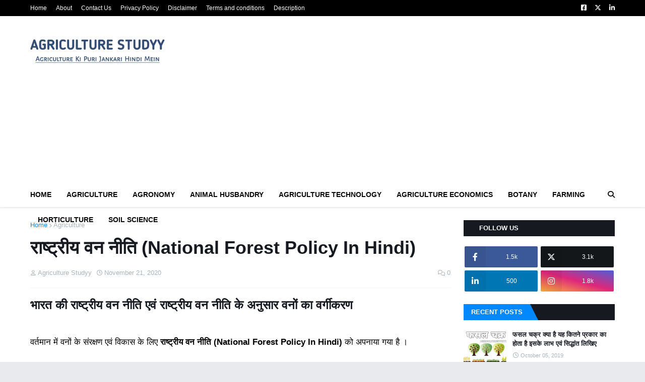

--- FILE ---
content_type: text/html; charset=UTF-8
request_url: https://www.agriculturestudyy.com/2020/09/national-forest-policy.html
body_size: 148624
content:
<!DOCTYPE html>
<html class='ltr' dir='ltr' xmlns='http://www.w3.org/1999/xhtml' xmlns:b='http://www.google.com/2005/gml/b' xmlns:data='http://www.google.com/2005/gml/data' xmlns:expr='http://www.google.com/2005/gml/expr'>
<head>
<script async='async' crossorigin='anonymous' src='https://pagead2.googlesyndication.com/pagead/js/adsbygoogle.js?client=ca-pub-8959102935988058'></script>
<!-- Google tag (gtag.js) -->
<script async='async' src='https://www.googletagmanager.com/gtag/js?id=G-0J9PYG90HZ'></script>
<script>
  window.dataLayer = window.dataLayer || [];
  function gtag(){dataLayer.push(arguments);}
  gtag('js', new Date());

  gtag('config', 'G-0J9PYG90HZ');
</script>
<meta content='width=device-width, initial-scale=1, minimum-scale=1, maximum-scale=1' name='viewport'/>
<title>र&#2366;ष&#2381;ट&#2381;र&#2368;य वन न&#2368;त&#2367; (National Forest Policy In Hindi)</title>
<link href='//1.bp.blogspot.com' rel='dns-prefetch'/>
<link href='//2.bp.blogspot.com' rel='dns-prefetch'/>
<link href='//3.bp.blogspot.com' rel='dns-prefetch'/>
<link href='//4.bp.blogspot.com' rel='dns-prefetch'/>
<link href='//www.blogger.com' rel='dns-prefetch'/>
<link href='//dnjs.cloudflare.com' rel='dns-prefetch'/>
<link href='//fonts.gstatic.com' rel='dns-prefetch'/>
<link href='//pagead2.googlesyndication.com' rel='dns-prefetch'/>
<link href='//www.googletagmanager.com' rel='dns-prefetch'/>
<link href='//www.google-analytics.com' rel='dns-prefetch'/>
<link href='//connect.facebook.net' rel='dns-prefetch'/>
<link href='//c.disquscdn.com' rel='dns-prefetch'/>
<link href='//disqus.com' rel='dns-prefetch'/>
<meta content='text/html; charset=UTF-8' http-equiv='Content-Type'/>
<meta content='blogger' name='generator'/>
<link href='https://www.agriculturestudyy.com/favicon.ico' rel='icon' type='image/x-icon'/>
<meta content='#0088ff' name='theme-color'/>
<meta content='#0088ff' name='msapplication-navbutton-color'/>
<link href='https://www.agriculturestudyy.com/2020/09/national-forest-policy.html' rel='canonical'/>
<link rel="alternate" type="application/atom+xml" title="Agriculture Studyy - Agriculture Ki Puri Jankari Hindi Mein  - Atom" href="https://www.agriculturestudyy.com/feeds/posts/default" />
<link rel="alternate" type="application/rss+xml" title="Agriculture Studyy - Agriculture Ki Puri Jankari Hindi Mein  - RSS" href="https://www.agriculturestudyy.com/feeds/posts/default?alt=rss" />
<link rel="service.post" type="application/atom+xml" title="Agriculture Studyy - Agriculture Ki Puri Jankari Hindi Mein  - Atom" href="https://www.blogger.com/feeds/5789712858839668925/posts/default" />

<link rel="alternate" type="application/atom+xml" title="Agriculture Studyy - Agriculture Ki Puri Jankari Hindi Mein  - Atom" href="https://www.agriculturestudyy.com/feeds/2253979760746779053/comments/default" />
<meta content='राष्ट्रीय वन नीति National Forest Policy In Hindi, भारत की राष्ट्रीय वन नीति एवं राष्ट्रीय वन नीति के अनुसार वनों का वर्गीकरण, राष्ट्रीय वन नीति क्या ' name='description'/>
<link href='https://blogger.googleusercontent.com/img/b/R29vZ2xl/AVvXsEjwItt6FEp2r_XN82ITrGMwwTZx9EgFgE6ozpIVwFHDnSf16ZT3DldRo2589Xc5_bzxiXz-Fe4DrhXFqCyGlZ7udny4A2HhQ7fpenMxRBgKUeX1xIsIGVBeQdjyxZcpK-lA98Cz9QTqAvyT/w320-h180/%25E0%25A4%25B0%25E0%25A4%25BE%25E0%25A4%25B7%25E0%25A5%258D%25E0%25A4%259F%25E0%25A5%258D%25E0%25A4%25B0%25E0%25A5%2580%25E0%25A4%25AF+%25E0%25A4%25B5%25E0%25A4%25A8+%25E0%25A4%25A8%25E0%25A5%2580%25E0%25A4%25A4%25E0%25A4%25BF+%2528National+forest+policy%2529.webp' rel='image_src'/>
<!-- Metadata for Open Graph protocol. See http://ogp.me/. -->
<meta content='article' property='og:type'/>
<meta content='राष्ट्रीय वन नीति (National Forest Policy In Hindi)' property='og:title'/>
<meta content='https://www.agriculturestudyy.com/2020/09/national-forest-policy.html' property='og:url'/>
<meta content='राष्ट्रीय वन नीति National Forest Policy In Hindi, भारत की राष्ट्रीय वन नीति एवं राष्ट्रीय वन नीति के अनुसार वनों का वर्गीकरण, राष्ट्रीय वन नीति क्या ' property='og:description'/>
<meta content='Agriculture Studyy - Agriculture Ki Puri Jankari Hindi Mein ' property='og:site_name'/>
<meta content='https://blogger.googleusercontent.com/img/b/R29vZ2xl/AVvXsEjwItt6FEp2r_XN82ITrGMwwTZx9EgFgE6ozpIVwFHDnSf16ZT3DldRo2589Xc5_bzxiXz-Fe4DrhXFqCyGlZ7udny4A2HhQ7fpenMxRBgKUeX1xIsIGVBeQdjyxZcpK-lA98Cz9QTqAvyT/w320-h180/%25E0%25A4%25B0%25E0%25A4%25BE%25E0%25A4%25B7%25E0%25A5%258D%25E0%25A4%259F%25E0%25A5%258D%25E0%25A4%25B0%25E0%25A5%2580%25E0%25A4%25AF+%25E0%25A4%25B5%25E0%25A4%25A8+%25E0%25A4%25A8%25E0%25A5%2580%25E0%25A4%25A4%25E0%25A4%25BF+%2528National+forest+policy%2529.webp' property='og:image'/>
<meta content='https://blogger.googleusercontent.com/img/b/R29vZ2xl/AVvXsEjwItt6FEp2r_XN82ITrGMwwTZx9EgFgE6ozpIVwFHDnSf16ZT3DldRo2589Xc5_bzxiXz-Fe4DrhXFqCyGlZ7udny4A2HhQ7fpenMxRBgKUeX1xIsIGVBeQdjyxZcpK-lA98Cz9QTqAvyT/w320-h180/%25E0%25A4%25B0%25E0%25A4%25BE%25E0%25A4%25B7%25E0%25A5%258D%25E0%25A4%259F%25E0%25A5%258D%25E0%25A4%25B0%25E0%25A5%2580%25E0%25A4%25AF+%25E0%25A4%25B5%25E0%25A4%25A8+%25E0%25A4%25A8%25E0%25A5%2580%25E0%25A4%25A4%25E0%25A4%25BF+%2528National+forest+policy%2529.webp' name='twitter:image'/>
<meta content='summary_large_image' name='twitter:card'/>
<meta content='राष्ट्रीय वन नीति (National Forest Policy In Hindi)' name='twitter:title'/>
<meta content='https://www.agriculturestudyy.com/2020/09/national-forest-policy.html' name='twitter:domain'/>
<meta content='राष्ट्रीय वन नीति National Forest Policy In Hindi, भारत की राष्ट्रीय वन नीति एवं राष्ट्रीय वन नीति के अनुसार वनों का वर्गीकरण, राष्ट्रीय वन नीति क्या ' name='twitter:description'/>
<!-- Font Awesome Free 5.11.2 -->
<link href='https://cdnjs.cloudflare.com/ajax/libs/font-awesome/6.4.2/css/all.min.css' rel='stylesheet'/>
<!-- Template Style CSS -->
<style id='page-skin-1' type='text/css'><!--
/*
-----------------------------------------------
Blogger Template Style
Name:        Eris
License:     Free Version
Version:     1.0
Author:      Templateify
Author Url:  https://www.templateify.com/
----------------------------------------------- */
/*-- Google Fonts --*/
@font-face{font-family:'Poppins';font-style:italic;font-weight:400;font-display:swap;src:local('Poppins Italic'),local(Poppins-Italic),url(https://fonts.gstatic.com/s/poppins/v9/pxiGyp8kv8JHgFVrJJLucXtAKPY.woff2) format("woff2");unicode-range:U+0900-097F,U+1CD0-1CF6,U+1CF8-1CF9,U+200C-200D,U+20A8,U+20B9,U+25CC,U+A830-A839,U+A8E0-A8FB}
@font-face{font-family:'Poppins';font-style:italic;font-weight:400;font-display:swap;src:local('Poppins Italic'),local(Poppins-Italic),url(https://fonts.gstatic.com/s/poppins/v9/pxiGyp8kv8JHgFVrJJLufntAKPY.woff2) format("woff2");unicode-range:U+0100-024F,U+0259,U+1E00-1EFF,U+2020,U+20A0-20AB,U+20AD-20CF,U+2113,U+2C60-2C7F,U+A720-A7FF}
@font-face{font-family:'Poppins';font-style:italic;font-weight:400;font-display:swap;src:local('Poppins Italic'),local(Poppins-Italic),url(https://fonts.gstatic.com/s/poppins/v9/pxiGyp8kv8JHgFVrJJLucHtA.woff2) format("woff2");unicode-range:U+0000-00FF,U+0131,U+0152-0153,U+02BB-02BC,U+02C6,U+02DA,U+02DC,U+2000-206F,U+2074,U+20AC,U+2122,U+2191,U+2193,U+2212,U+2215,U+FEFF,U+FFFD}
@font-face{font-family:'Poppins';font-style:italic;font-weight:500;font-display:swap;src:local('Poppins Medium Italic'),local(Poppins-MediumItalic),url(https://fonts.gstatic.com/s/poppins/v9/pxiDyp8kv8JHgFVrJJLmg1hVFteOcEg.woff2) format("woff2");unicode-range:U+0900-097F,U+1CD0-1CF6,U+1CF8-1CF9,U+200C-200D,U+20A8,U+20B9,U+25CC,U+A830-A839,U+A8E0-A8FB}
@font-face{font-family:'Poppins';font-style:italic;font-weight:500;font-display:swap;src:local('Poppins Medium Italic'),local(Poppins-MediumItalic),url(https://fonts.gstatic.com/s/poppins/v9/pxiDyp8kv8JHgFVrJJLmg1hVGdeOcEg.woff2) format("woff2");unicode-range:U+0100-024F,U+0259,U+1E00-1EFF,U+2020,U+20A0-20AB,U+20AD-20CF,U+2113,U+2C60-2C7F,U+A720-A7FF}
@font-face{font-family:'Poppins';font-style:italic;font-weight:500;font-display:swap;src:local('Poppins Medium Italic'),local(Poppins-MediumItalic),url(https://fonts.gstatic.com/s/poppins/v9/pxiDyp8kv8JHgFVrJJLmg1hVF9eO.woff2) format("woff2");unicode-range:U+0000-00FF,U+0131,U+0152-0153,U+02BB-02BC,U+02C6,U+02DA,U+02DC,U+2000-206F,U+2074,U+20AC,U+2122,U+2191,U+2193,U+2212,U+2215,U+FEFF,U+FFFD}
@font-face{font-family:'Poppins';font-style:italic;font-weight:600;font-display:swap;src:local('Poppins SemiBold Italic'),local(Poppins-SemiBoldItalic),url(https://fonts.gstatic.com/s/poppins/v9/pxiDyp8kv8JHgFVrJJLmr19VFteOcEg.woff2) format("woff2");unicode-range:U+0900-097F,U+1CD0-1CF6,U+1CF8-1CF9,U+200C-200D,U+20A8,U+20B9,U+25CC,U+A830-A839,U+A8E0-A8FB}
@font-face{font-family:'Poppins';font-style:italic;font-weight:600;font-display:swap;src:local('Poppins SemiBold Italic'),local(Poppins-SemiBoldItalic),url(https://fonts.gstatic.com/s/poppins/v9/pxiDyp8kv8JHgFVrJJLmr19VGdeOcEg.woff2) format("woff2");unicode-range:U+0100-024F,U+0259,U+1E00-1EFF,U+2020,U+20A0-20AB,U+20AD-20CF,U+2113,U+2C60-2C7F,U+A720-A7FF}
@font-face{font-family:'Poppins';font-style:italic;font-weight:600;font-display:swap;src:local('Poppins SemiBold Italic'),local(Poppins-SemiBoldItalic),url(https://fonts.gstatic.com/s/poppins/v9/pxiDyp8kv8JHgFVrJJLmr19VF9eO.woff2) format("woff2");unicode-range:U+0000-00FF,U+0131,U+0152-0153,U+02BB-02BC,U+02C6,U+02DA,U+02DC,U+2000-206F,U+2074,U+20AC,U+2122,U+2191,U+2193,U+2212,U+2215,U+FEFF,U+FFFD}
@font-face{font-family:'Poppins';font-style:italic;font-weight:700;font-display:swap;src:local('Poppins Bold Italic'),local(Poppins-BoldItalic),url(https://fonts.gstatic.com/s/poppins/v9/pxiDyp8kv8JHgFVrJJLmy15VFteOcEg.woff2) format("woff2");unicode-range:U+0900-097F,U+1CD0-1CF6,U+1CF8-1CF9,U+200C-200D,U+20A8,U+20B9,U+25CC,U+A830-A839,U+A8E0-A8FB}
@font-face{font-family:'Poppins';font-style:italic;font-weight:700;font-display:swap;src:local('Poppins Bold Italic'),local(Poppins-BoldItalic),url(https://fonts.gstatic.com/s/poppins/v9/pxiDyp8kv8JHgFVrJJLmy15VGdeOcEg.woff2) format("woff2");unicode-range:U+0100-024F,U+0259,U+1E00-1EFF,U+2020,U+20A0-20AB,U+20AD-20CF,U+2113,U+2C60-2C7F,U+A720-A7FF}
@font-face{font-family:'Poppins';font-style:italic;font-weight:700;font-display:swap;src:local('Poppins Bold Italic'),local(Poppins-BoldItalic),url(https://fonts.gstatic.com/s/poppins/v9/pxiDyp8kv8JHgFVrJJLmy15VF9eO.woff2) format("woff2");unicode-range:U+0000-00FF,U+0131,U+0152-0153,U+02BB-02BC,U+02C6,U+02DA,U+02DC,U+2000-206F,U+2074,U+20AC,U+2122,U+2191,U+2193,U+2212,U+2215,U+FEFF,U+FFFD}
@font-face{font-family:'Poppins';font-style:normal;font-weight:400;font-display:swap;src:local('Poppins Regular'),local(Poppins-Regular),url(https://fonts.gstatic.com/s/poppins/v9/pxiEyp8kv8JHgFVrJJbecmNE.woff2) format("woff2");unicode-range:U+0900-097F,U+1CD0-1CF6,U+1CF8-1CF9,U+200C-200D,U+20A8,U+20B9,U+25CC,U+A830-A839,U+A8E0-A8FB}
@font-face{font-family:'Poppins';font-style:normal;font-weight:400;font-display:swap;src:local('Poppins Regular'),local(Poppins-Regular),url(https://fonts.gstatic.com/s/poppins/v9/pxiEyp8kv8JHgFVrJJnecmNE.woff2) format("woff2");unicode-range:U+0100-024F,U+0259,U+1E00-1EFF,U+2020,U+20A0-20AB,U+20AD-20CF,U+2113,U+2C60-2C7F,U+A720-A7FF}
@font-face{font-family:'Poppins';font-style:normal;font-weight:400;font-display:swap;src:local('Poppins Regular'),local(Poppins-Regular),url(https://fonts.gstatic.com/s/poppins/v9/pxiEyp8kv8JHgFVrJJfecg.woff2) format("woff2");unicode-range:U+0000-00FF,U+0131,U+0152-0153,U+02BB-02BC,U+02C6,U+02DA,U+02DC,U+2000-206F,U+2074,U+20AC,U+2122,U+2191,U+2193,U+2212,U+2215,U+FEFF,U+FFFD}
@font-face{font-family:'Poppins';font-style:normal;font-weight:500;font-display:swap;src:local('Poppins Medium'),local(Poppins-Medium),url(https://fonts.gstatic.com/s/poppins/v9/pxiByp8kv8JHgFVrLGT9Z11lFc-K.woff2) format("woff2");unicode-range:U+0900-097F,U+1CD0-1CF6,U+1CF8-1CF9,U+200C-200D,U+20A8,U+20B9,U+25CC,U+A830-A839,U+A8E0-A8FB}
@font-face{font-family:'Poppins';font-style:normal;font-weight:500;font-display:swap;src:local('Poppins Medium'),local(Poppins-Medium),url(https://fonts.gstatic.com/s/poppins/v9/pxiByp8kv8JHgFVrLGT9Z1JlFc-K.woff2) format("woff2");unicode-range:U+0100-024F,U+0259,U+1E00-1EFF,U+2020,U+20A0-20AB,U+20AD-20CF,U+2113,U+2C60-2C7F,U+A720-A7FF}
@font-face{font-family:'Poppins';font-style:normal;font-weight:500;font-display:swap;src:local('Poppins Medium'),local(Poppins-Medium),url(https://fonts.gstatic.com/s/poppins/v9/pxiByp8kv8JHgFVrLGT9Z1xlFQ.woff2) format("woff2");unicode-range:U+0000-00FF,U+0131,U+0152-0153,U+02BB-02BC,U+02C6,U+02DA,U+02DC,U+2000-206F,U+2074,U+20AC,U+2122,U+2191,U+2193,U+2212,U+2215,U+FEFF,U+FFFD}
@font-face{font-family:'Poppins';font-style:normal;font-weight:600;font-display:swap;src:local('Poppins SemiBold'),local(Poppins-SemiBold),url(https://fonts.gstatic.com/s/poppins/v9/pxiByp8kv8JHgFVrLEj6Z11lFc-K.woff2) format("woff2");unicode-range:U+0900-097F,U+1CD0-1CF6,U+1CF8-1CF9,U+200C-200D,U+20A8,U+20B9,U+25CC,U+A830-A839,U+A8E0-A8FB}
@font-face{font-family:'Poppins';font-style:normal;font-weight:600;font-display:swap;src:local('Poppins SemiBold'),local(Poppins-SemiBold),url(https://fonts.gstatic.com/s/poppins/v9/pxiByp8kv8JHgFVrLEj6Z1JlFc-K.woff2) format("woff2");unicode-range:U+0100-024F,U+0259,U+1E00-1EFF,U+2020,U+20A0-20AB,U+20AD-20CF,U+2113,U+2C60-2C7F,U+A720-A7FF}
@font-face{font-family:'Poppins';font-style:normal;font-weight:600;font-display:swap;src:local('Poppins SemiBold'),local(Poppins-SemiBold),url(https://fonts.gstatic.com/s/poppins/v9/pxiByp8kv8JHgFVrLEj6Z1xlFQ.woff2) format("woff2");unicode-range:U+0000-00FF,U+0131,U+0152-0153,U+02BB-02BC,U+02C6,U+02DA,U+02DC,U+2000-206F,U+2074,U+20AC,U+2122,U+2191,U+2193,U+2212,U+2215,U+FEFF,U+FFFD}
@font-face{font-family:'Poppins';font-style:normal;font-weight:700;font-display:swap;src:local('Poppins Bold'),local(Poppins-Bold),url(https://fonts.gstatic.com/s/poppins/v9/pxiByp8kv8JHgFVrLCz7Z11lFc-K.woff2) format("woff2");unicode-range:U+0900-097F,U+1CD0-1CF6,U+1CF8-1CF9,U+200C-200D,U+20A8,U+20B9,U+25CC,U+A830-A839,U+A8E0-A8FB}
@font-face{font-family:'Poppins';font-style:normal;font-weight:700;font-display:swap;src:local('Poppins Bold'),local(Poppins-Bold),url(https://fonts.gstatic.com/s/poppins/v9/pxiByp8kv8JHgFVrLCz7Z1JlFc-K.woff2) format("woff2");unicode-range:U+0100-024F,U+0259,U+1E00-1EFF,U+2020,U+20A0-20AB,U+20AD-20CF,U+2113,U+2C60-2C7F,U+A720-A7FF}
@font-face{font-family:'Poppins';font-style:normal;font-weight:700;font-display:swap;src:local('Poppins Bold'),local(Poppins-Bold),url(https://fonts.gstatic.com/s/poppins/v9/pxiByp8kv8JHgFVrLCz7Z1xlFQ.woff2) format("woff2");unicode-range:U+0000-00FF,U+0131,U+0152-0153,U+02BB-02BC,U+02C6,U+02DA,U+02DC,U+2000-206F,U+2074,U+20AC,U+2122,U+2191,U+2193,U+2212,U+2215,U+FEFF,U+FFFD}
/*-- Theme Colors and Fonts --*/
:root{
--body-font:Impact, sans-serif;
--title-font:Impact, sans-serif;
--meta-font:Impact, sans-serif;
--text-font:Impact, sans-serif;
--body-bg-color:#e9eaed;
--body-bg:#e9eaed url(https://blogger.googleusercontent.com/img/b/R29vZ2xl/AVvXsEhgz7gACTyMj7Z8s4kaaEBBneaVv4VIErt0JELXVdOR8Sit7qk_plUuWJV3kful-tz8DC6w-5t3EUrVLcQLSo-8NtmMDuJTKqgY0q1kvhENntwX9o47nud4PK2wbppDmm6IjG38IqGq3Gw/s1600/memphis-colorful.webp) repeat scroll top left;
--outer-bg:#ffffff;
--main-color:#0088ff;
--title-color:#171921;
--title-hover-color:#0088ff;
--meta-color:#a9b4ba;
--text-color:#7f7f7f;
--link-color:#0088ff;
--tag-bg:#0088ff;
--tag-color:#ffffff;
--topbar-bg:#000000;
--topbar-color:#ffffff;
--topbar-hover-color:#0088ff;
--header-bg:#ffffff;
--header-color:#171921;
--header-hover-color:#0088ff;
--header-ads-bg:#fafafa;
--menu-bg:#ffffff;
--menu-bor:#eeeeee;
--menu-color:#0a0a0a;
--menu-hover-bg:#0088ff;
--menu-hover-color:#ffffff;
--menu-icon-bg:#ffffff;
--menu-icon-color:#0a0a0a;
--menu-icon-hover-bg:#0088ff;
--menu-icon-hover-color:#ffffff;
--submenu-bg:#212530;
--submenu-color:#ffffff;
--submenu-hover-bg:#1e212b;
--submenu-hover-color:#0088ff;
--megamenu-bg:#212530;
--megamenu-color:#ffffff;
--megamenu-hover-color:#ffffff;
--megamenu-post-title-color:#ffffff;
--megamenu-post-title-hover-color:#0088ff;
--megamenu-meta-color:#a9b4ba;
--mobilemenu-bg:#ffffff;
--mobilemenu-color:#171921;
--mobilemenu-hover-color:#0088ff;
--ticker-bg:#0088ff;
--ticker-color:#ffffff;
--ticker-button-color:#d4d4d4;
--widget-bg:#f5f6f7;
--widget-title-bg:#171921;
--widget-title-color:#ffffff;
--widget-shadow:0 1px 2px rgba(0,0,0,0.025);
--tab-active-bg:#0088ff;
--block1-widget-bg:#0088ff;
--block2-widget-bg:#0088ff;
--grid1-widget-bg:#0088ff;
--grid2-widget-bg:#0088ff;
--column-widget-bg:#0088ff;
--videos-widget-bg:#0088ff;
--post-title-color:#171921;
--post-title-hover-color:#004480;
--post-text-color:#000000;
--footer-bg:#171921;
--footer-color:#dbdbdb;
--footer-text-color:#aaaaaa;
--footer-link-color:#0088ff;
--footerbar-bg:#12141a;
--footerbar-color:#dbdbdb;
--footerbar-hover-color:#0088ff;
--button-bg:#0088ff;
--button-color:#ffffff;
--button-hover-bg:#e51f2d;
--button-hover-color:#ffffff;
--darkbutton-bg:#171921;
--darkbutton-color:#ffffff;
--border-color:rgba(155,155,155,0.1);
}
html[data-theme=dark]{
--body-bg-color:#15181f;
--body-bg:#e9eaed url(https://blogger.googleusercontent.com/img/b/R29vZ2xl/AVvXsEhgz7gACTyMj7Z8s4kaaEBBneaVv4VIErt0JELXVdOR8Sit7qk_plUuWJV3kful-tz8DC6w-5t3EUrVLcQLSo-8NtmMDuJTKqgY0q1kvhENntwX9o47nud4PK2wbppDmm6IjG38IqGq3Gw/s1600/memphis-colorful.webp) repeat scroll top left;
--outer-bg:#212530;
--main-color:#0088ff;
--menu-bor:#000000;
--ticker-button-color:#000000;
--title-color:#ffffff;
--title-hover-color:#0088ff;
--meta-color:#a9b4ba;
--text-color:#dddddd;
--link-color:#0088ff;
--tag-bg:#0088ff;
--tag-color:#ffffff;
--topbar-bg:#212530;
--topbar-color:#ffffff;
--topbar-hover-color:#0088ff;
--header-bg:#212530;
--header-color:#ffffff;
--header-hover-color:#0088ff;
--header-ads-bg:#282c36;
--menu-bg:#171921;
--menu-color:#ffffff;
--menu-hover-bg:#0088ff;
--menu-hover-color:#ffffff;
--menu-icon-bg:#171921;
--menu-icon-color:#ffffff;
--menu-icon-hover-bg:#0088ff;
--menu-icon-hover-color:#ffffff;
--submenu-bg:#1e2028;
--submenu-color:#ffffff;
--submenu-hover-bg:#1b1d24;
--submenu-hover-color:#0088ff;
--megamenu-bg:#1e2028;
--megamenu-color:#ffffff;
--megamenu-hover-color:#ffffff;
--megamenu-post-title-color:#ffffff;
--megamenu-post-title-hover-color:#0088ff;
--megamenu-meta-color:#a9b4ba;
--mobilemenu-bg:#212530;
--mobilemenu-color:#ffffff;
--mobilemenu-hover-color:#0088ff;
--widget-bg:#171921;
--widget-title-bg:#171921;
--widget-title-color:#ffffff;
--tab-active-bg:#0088ff;
--block1-widget-bg:#1e2028;
--block2-widget-bg:#1e2028;
--grid1-widget-bg:#1e2028;
--grid2-widget-bg:#1e2028;
--column-widget-bg:#1e2028;
--videos-widget-bg:#1e2028;
--post-title-color:#ffffff;
--post-title-hover-color:#004480;
--post-text-color:#dddddd;
--footer-bg:#171921;
--footer-color:#ffffff;
--footer-text-color:#dddddd;
--footer-link-color:#0088ff;
--footerbar-bg:#171921;
--footerbar-color:#ffffff;
--footerbar-hover-color:#0088ff;
--button-bg:#0088ff;
--button-color:#ffffff;
--button-hover-bg:#e51f2d;
--button-hover-color:#ffffff;
--darkbutton-bg:#171921;
--darkbutton-color:#ffffff;
--border-color:rgba(155,155,155,0.1);
}
html.rtl{
--body-font:'Tajawal',Arial,sans-serif;
--title-font:'Tajawal',Arial,sans-serif;
--meta-font:'Tajawal',Arial,sans-serif;
--text-font:'Tajawal',Arial,sans-serif;
}
html[data-theme=dark] .main-logo img {
-webkit-filter: invert(1);
filter: invert(1);
}
/*-- Reset CSS --*/
a,abbr,acronym,address,applet,b,big,blockquote,body,caption,center,cite,code,dd,del,dfn,div,dl,dt,em,fieldset,font,form,h1,h2,h3,h4,h5,h6,html,i,iframe,img,ins,kbd,label,legend,li,object,p,pre,q,s,samp,small,span,strike,strong,sub,sup,table,tbody,td,tfoot,th,thead,tr,tt,u,ul,var{
padding:0;
margin:0;
border:0;
outline:0;
vertical-align:baseline;
background:0 0;
text-decoration:none
}
dl,ul{
list-style-position:inside;
list-style:none
}
ul li{
list-style:none
}
caption{
text-align:center
}
img{
border:none;
position:relative
}
a,a:visited{
text-decoration:none
}
.clearfix{
clear:both
}
.section,.widget,.widget ul{
margin:0;
padding:0
}
a{
color:var(--link-color)
}
a img{
border:0
}
abbr{
text-decoration:none
}
.CSS_LIGHTBOX{
z-index:999999!important
}
.CSS_LIGHTBOX_ATTRIBUTION_INDEX_CONTAINER .CSS_HCONT_CHILDREN_HOLDER > .CSS_LAYOUT_COMPONENT.CSS_HCONT_CHILD:first-child > .CSS_LAYOUT_COMPONENT{
opacity:0
}
.separator a{
clear:none!important;
float:none!important;
margin-left:0!important;
margin-right:0!important
}
#Navbar1,#navbar-iframe,.widget-item-control,a.quickedit,.home-link,.feed-links{
display:none!important
}
.center{
display:table;
margin:0 auto;
position:relative
}
.widget > h2,.widget > h3{
display:none
}
.widget iframe,.widget img{
max-width:100%
}
button,input,select,textarea{
font-family:var(--body-font);
-webkit-appearance:none;
-moz-appearance:none;
appearance:none;
outline:none;
box-sizing:border-box;
border-radius:0
}
/*-- Body Content CSS --*/
html{
background-color:var(--body-bg-color);
margin:0
}
body{
position:relative;
background-color:var(--body-bg-color);
background:var(--body-bg);
font-family:var(--body-font);
font-size:14px;
color:var(--text-color);
font-weight:400;
font-style:normal;
line-height:1.4em;
word-wrap:break-word;
margin:0;
padding:0
}
html[data-theme=dark] body{
background-color:var(--body-bg-color)!important
}
body.background-cover{
background-attachment:fixed;
background-size:cover;
background-position:center center;
background-repeat:no-repeat
}
.rtl{
direction:rtl
}
.no-items.section{
display:none
}
h1,h2,h3,h4,h5,h6{
font-family:var(--title-font);
font-weight:600
}
#outer-wrapper{
position:relative;
overflow:hidden;
width:calc(1160px + 50px);
max-width:100%;
background-color:var(--outer-bg);
margin:0 auto;
padding:0;
box-shadow:0 0 20px rgba(0,0,0,0.1)
}
.full-width #outer-wrapper{
width:100%;
box-shadow:none
}
.row-x1{
width:1160px
}
#content-wrapper{
position:relative;
float:left;
width:100%;
overflow:hidden;
padding:25px 0;
margin:0;
border-top:0
}
#content-wrapper > .container{
margin:0 auto
}
#main-wrapper{
position:relative;
float:left;
width:calc(100% - (300px + 25px));
box-sizing:border-box;
padding:0
}
.left-sidebar #main-wrapper,.rtl #main-wrapper{
float:right
}
#sidebar-wrapper{
position:relative;
float:right;
width:300px;
box-sizing:border-box;
padding:0
}
.left-sidebar #sidebar-wrapper,.rtl #sidebar-wrapper{
float:left
}
.entry-image-link,.cmm-avatar,.comments .avatar-image-container{
overflow:hidden;
background-color:rgba(155,155,155,0.08);
z-index:5;
color:transparent!important
}
.entry-thumb{
display:block;
position:relative;
width:100%;
height:100%;
background-size:cover;
background-position:center center;
background-repeat:no-repeat;
z-index:1;
opacity:0;
transition:opacity .35s ease,transform .35s ease
}
.entry-thumb.lazy-ify{
opacity:1
}
.entry-image-link:hover .entry-thumb,.featured-item-inner:hover .entry-thumb,.block1-items .block-inner:hover .entry-thumb,.block2-items .block-inner:hover .entry-thumb,.column-inner:hover .entry-thumb,.videos-items .videos-inner:hover .entry-thumb,.side1-items .side1-inner:hover .entry-thumb,.FeaturedPost .featured-post-inner:hover .entry-thumb{
transform:scale(1.05)
}
.before-mask:before{
content:'';
position:absolute;
left:0;
right:0;
bottom:0;
height:70%;
background-image:linear-gradient(to bottom,transparent,rgba(0,0,0,0.7));
-webkit-backface-visibility:hidden;
backface-visibility:hidden;
z-index:2;
opacity:1;
margin:0;
transition:opacity .25s ease
}
.entry-title{
color:var(--post-title-color);
font-weight:600;
line-height:1.4em
}
.entry-title a{
color:var(--post-title-color);
display:block
}
.entry-title a:hover{
color:var(--post-title-hover-color)
}
.entry-excerpt {
display: block;
font-size: 13px;
line-height: 1.5em;
margin: 5px 0 0;
}
.excerpt{
font-family:var(--text-font)
}
.entry-category{
position:absolute;
top:15px;
left:15px;
height:18px;
background-color:var(--tag-bg);
font-size:11px;
color:var(--tag-color);
font-weight:400;
line-height:18px;
z-index:10;
box-sizing:border-box;
padding:0 5px;
margin:0;
border-radius:2px
}
.rtl .entry-category{
left:unset;
right:15px
}
.entry-meta{
font-family:var(--meta-font);
font-size:11px;
color:var(--meta-color);
font-weight:400;
overflow:hidden;
padding:0 1px;
margin:0
}
.entry-meta a{
color:var(--meta-color)
}
.entry-meta a:hover{
color:var(--link-color)
}
.entry-meta .entry-author,.entry-meta .entry-time{
float:left;
font-style:normal;
margin:0 10px 0 0
}
.rtl .entry-meta .entry-author,.rtl .entry-meta .entry-time{
float:right;
margin:0 0 0 10px
}
.entry-meta span:before{
display:inline-block;
font-family:'Font Awesome 5 Free';
font-size:11px;
font-weight:400;
margin:0 4px 0 0
}
.rtl .entry-meta span:before{
margin:0 0 0 4px
}
.entry-meta .entry-author:before{
content:'\f007'
}
.entry-meta .entry-time:before{
content:'\f017'
}
.entry-meta span.entry-comments-link{
display:none;
float:right;
margin:0
}
.rtl .entry-meta span.entry-comments-link{
float:left
}
.entry-meta .entry-comments-link:before{
content:'\f086'
}
.entry-meta .entry-comments-link.show{
display:block
}
.entry-info{
position:absolute;
left:0;
bottom:0;
width:100%;
background:linear-gradient(to bottom,transparent,rgba(0,0,0,0.5));
overflow:hidden;
z-index:10;
box-sizing:border-box;
padding:15px
}
.entry-info .entry-meta{
color:#ddd
}
.entry-info .entry-title{
text-shadow:0 1px 2px rgba(0,0,0,0.5)
}
.entry-info .entry-title a{
color:#fff
}
.social a:before{
display:inline-block;
font-family:'Font Awesome 5 Brands';
font-style:normal;
font-weight:400
}
.social .blogger a:before{
content:"\f37d"
}
.social .facebook a:before{
content:"\f082"
}
.social .facebook-f a:before{
content:"\f39e"
}
.social .twitter a:before{
content:"\f099"
}
.social .x-twitter a:before{ content:"\e61b" }
.social-color .x-twitter a{ background-color:#14171A }
.social-text .x-twitter a:after{ content:"Twitter" }
.social .rss a:before{
content:"\f09e";
font-family:'Font Awesome 5 Free';
font-weight:900
}
.social .youtube a:before{
content:"\f167"
}
.social .skype a:before{
content:"\f17e"
}
.social .stumbleupon a:before{
content:"\f1a4"
}
.social .tumblr a:before{
content:"\f173"
}
.social .vk a:before{
content:"\f189"
}
.social .stack-overflow a:before{
content:"\f16c"
}
.social .github a:before{
content:"\f09b"
}
.social .linkedin a:before{
content:"\f0e1"
}
.social .dribbble a:before{
content:"\f17d"
}
.social .soundcloud a:before{
content:"\f1be"
}
.social .behance a:before{
content:"\f1b4"
}
.social .digg a:before{
content:"\f1a6"
}
.social .instagram a:before{
content:"\f16d"
}
.social .pinterest a:before{
content:"\f0d2"
}
.social .pinterest-p a:before{
content:"\f231"
}
.social .twitch a:before{
content:"\f1e8"
}
.social .delicious a:before{
content:"\f1a5"
}
.social .codepen a:before{
content:"\f1cb"
}
.social .flipboard a:before{
content:"\f44d"
}
.social .reddit a:before{
content:"\f281"
}
.social .whatsapp a:before{
content:"\f232"
}
.social .messenger a:before{
content:"\f39f"
}
.social .snapchat a:before{
content:"\f2ac"
}
.social .telegram a:before{
content:"\f3fe"
}
.social .discord a:before{
content:"\f392"
}
.social .share a:before{
content:"\f064";
font-family:'Font Awesome 5 Free';
font-weight:900
}
.social .email a:before{
content:"\f0e0";
font-family:'Font Awesome 5 Free';
font-weight:400
}
.social .external-link a:before{
content:"\f35d";
font-family:'Font Awesome 5 Free';
font-weight:900
}
.social-bg .blogger a,.social-bg-hover .blogger a:hover{
background-color:#f30
}
.social-bg .facebook a,.social-bg .facebook-f a,.social-bg-hover .facebook a:hover,.social-bg-hover .facebook-f a:hover{
background-color:#3b5999
}
.social-bg .twitter a,.social-bg-hover .twitter a:hover{
background-color:#00acee
}
.social-bg .x-twitter a,.social-bg-hover .x-twitter a:hover{
background-color:#14171A
}
.social-bg .youtube a,.social-bg-hover .youtube a:hover{
background-color:#f50000
}
.social-bg .instagram a,.social-bg-hover .instagram a:hover{
background:linear-gradient(15deg,#ffb13d,#dd277b,#4d5ed4)
}
.social-bg .pinterest a,.social-bg .pinterest-p a,.social-bg-hover .pinterest a:hover,.social-bg-hover .pinterest-p a:hover{
background-color:#ca2127
}
.social-bg .dribbble a,.social-bg-hover .dribbble a:hover{
background-color:#ea4c89
}
.social-bg .linkedin a,.social-bg-hover .linkedin a:hover{
background-color:#0077b5
}
.social-bg .tumblr a,.social-bg-hover .tumblr a:hover{
background-color:#365069
}
.social-bg .twitch a,.social-bg-hover .twitch a:hover{
background-color:#6441a5
}
.social-bg .rss a,.social-bg-hover .rss a:hover{
background-color:#ffc200
}
.social-bg .skype a,.social-bg-hover .skype a:hover{
background-color:#00aff0
}
.social-bg .stumbleupon a,.social-bg-hover .stumbleupon a:hover{
background-color:#eb4823
}
.social-bg .vk a,.social-bg-hover .vk a:hover{
background-color:#4a76a8
}
.social-bg .stack-overflow a,.social-bg-hover .stack-overflow a:hover{
background-color:#f48024
}
.social-bg .github a,.social-bg-hover .github a:hover{
background-color:#24292e
}
.social-bg .soundcloud a,.social-bg-hover .soundcloud a:hover{
background:linear-gradient(#ff7400,#ff3400)
}
.social-bg .behance a,.social-bg-hover .behance a:hover{
background-color:#191919
}
.social-bg .digg a,.social-bg-hover .digg a:hover{
background-color:#1b1a19
}
.social-bg .delicious a,.social-bg-hover .delicious a:hover{
background-color:#0076e8
}
.social-bg .codepen a,.social-bg-hover .codepen a:hover{
background-color:#000
}
.social-bg .flipboard a,.social-bg-hover .flipboard a:hover{
background-color:#f52828
}
.social-bg .reddit a,.social-bg-hover .reddit a:hover{
background-color:#ff4500
}
.social-bg .whatsapp a,.social-bg-hover .whatsapp a:hover{
background-color:#3fbb50
}
.social-bg .messenger a,.social-bg-hover .messenger a:hover{
background-color:#0084ff
}
.social-bg .snapchat a,.social-bg-hover .snapchat a:hover{
background-color:#ffe700
}
.social-bg .telegram a,.social-bg-hover .telegram a:hover{
background-color:#179cde
}
.social-bg .discord a,.social-bg-hover .discord a:hover{
background-color:#7289da
}
.social-bg .share a,.social-bg-hover .share a:hover{
background-color:var(--meta-color)
}
.social-bg .email a,.social-bg-hover .email a:hover{
background-color:#888
}
.social-bg .external-link a,.social-bg-hover .external-link a:hover{
background-color:var(--button-hover-bg)
}
.social-color .blogger a,.social-color-hover .blogger a:hover{
color:#f30
}
.social-color .facebook a,.social-color .facebook-f a,.social-color-hover .facebook a:hover,.social-color-hover .facebook-f a:hover{
color:#3b5999
}
.social-color .twitter a,.social-color-hover .twitter a:hover{
color:#00acee
}
.social-color .youtube a,.social-color-hover .youtube a:hover{
color:#f50000
}
.social-color .instagram a,.social-color-hover .instagram a:hover{
color:#dd277b
}
.social-color .pinterest a,.social-color .pinterest-p a,.social-color-hover .pinterest a:hover,.social-color-hover .pinterest-p a:hover{
color:#ca2127
}
.social-color .dribbble a,.social-color-hover .dribbble a:hover{
color:#ea4c89
}
.social-color .linkedin a,.social-color-hover .linkedin a:hover{
color:#0077b5
}
.social-color .tumblr a,.social-color-hover .tumblr a:hover{
color:#365069
}
.social-color .twitch a,.social-color-hover .twitch a:hover{
color:#6441a5
}
.social-color .rss a,.social-color-hover .rss a:hover{
color:#ffc200
}
.social-color .skype a,.social-color-hover .skype a:hover{
color:#00aff0
}
.social-color .stumbleupon a,.social-color-hover .stumbleupon a:hover{
color:#eb4823
}
.social-color .vk a,.social-color-hover .vk a:hover{
color:#4a76a8
}
.social-color .stack-overflow a,.social-color-hover .stack-overflow a:hover{
color:#f48024
}
.social-color .github a,.social-color-hover .github a:hover{
color:#24292e
}
.social-color .soundcloud a,.social-color-hover .soundcloud a:hover{
color:#ff7400
}
.social-color .behance a,.social-color-hover .behance a:hover{
color:#191919
}
.social-color .digg a,.social-color-hover .digg a:hover{
color:#1b1a19
}
.social-color .delicious a,.social-color-hover .delicious a:hover{
color:#0076e8
}
.social-color .codepen a,.social-color-hover .codepen a:hover{
color:#000
}
.social-color .flipboard a,.social-color-hover .flipboard a:hover{
color:#f52828
}
.social-color .reddit a,.social-color-hover .reddit a:hover{
color:#ff4500
}
.social-color .whatsapp a,.social-color-hover .whatsapp a:hover{
color:#3fbb50
}
.social-color .messenger a,.social-color-hover .messenger a:hover{
color:#0084ff
}
.social-color .snapchat a,.social-color-hover .snapchat a:hover{
color:#ffe700
}
.social-color .telegram a,.social-color-hover .telegram a:hover{
color:#179cde
}
.social-color .discord a,.social-color-hover .discord a:hover{
color:#7289da
}
.social-color .share a,.social-color-hover .share a:hover{
color:var(--meta-color)
}
.social-color .email a,.social-color-hover .email a:hover{
color:#888
}
.social-color .external-link a,.social-color-hover .external-link a:hover{
color:var(--button-hover-bg)
}
#eris-pro-header-wrapper{
position:relative;
float:left;
width:100%;
background-color:var(--header-bg);
-webkit-box-shadow: 0px 3px 2px 0px rgba(0, 0, 0, 0.03), 0 1px 0 0 rgba(0, 0, 0, 0.04), 0 -1px 0 0 rgba(0, 0, 0, 0.04);
-moz-box-shadow: 0px 3px 2px 0px rgba(0, 0, 0, 0.03), 0 1px 0 0 rgba(0, 0, 0, 0.04), 0 -1px 0 0 rgba(0, 0, 0, 0.04);
box-shadow: 0px 3px 2px 0px rgba(0, 0, 0, 0.03), 0 1px 0 0 rgba(0, 0, 0, 0.04), 0 -1px 0 0 rgba(0, 0, 0, 0.04);
margin:0
}
#eris-pro-header-wrapper .container{
position:relative;
margin:0 auto
}
.topbar-wrap{
position:relative;
float:left;
width:100%;
height:32px;
background-color:var(--topbar-bg);
margin:0
}
.topbar-wrap.no-widgets{
display:none
}
html[data-theme=dark] .topbar-wrap{
border-bottom:1px solid var(--border-color)
}
.topbar-wrap.has-border {
border-bottom: 1px solid rgba(0,0,0,0.1);
}
.topbar-wrap.no-widget{
display:none
}
#main-navbar-menu{
position:relative;
float:left;
height:32px;
margin:0
}
.rtl #main-navbar-menu{
float:right
}
#main-navbar-menu .widget > .widget-title{
display:none
}
.main-navbar-menu ul li{
float:left;
height:32px;
line-height:32px;
margin:0 18px 0 0
}
.rtl .main-navbar-menu ul li{
float:right;
margin:0 0 0 18px
}
.main-navbar-menu ul li a{
display:block;
font-size:12px;
color:var(--topbar-color);
font-weight:400
}
.main-navbar-menu ul li a:hover{
color:var(--topbar-hover-color)
}
#main-navbar-social{
position:relative;
float:right;
height:32px;
margin:0
}
.rtl #main-navbar-social{
float:left
}
#main-navbar-social .widget > .widget-title{
display:none
}
.main-navbar-social ul li{
float:left;
height:32px;
line-height:32px;
margin:0 0 0 16px
}
.rtl .main-navbar-social ul li{
float:right;
margin:0 16px 0 0
}
.main-navbar-social ul li a{
display:block;
font-size:13px;
color:var(--topbar-color)
}
.main-navbar-social ul li a:hover{
color:var(--topbar-hover-color)
}
.header-content{
position:relative;
float:left;
width:100%;
padding:25px 0;
margin:0
}
.header-logo-wrap{
position:relative;
float:left;
width:calc(100% - 728px);
box-sizing:border-box;
padding:0 20px 0 0;
margin:0
}
.rtl .header-logo-wrap{
float:right;
padding:0 0 0 20px
}
.main-logo{
position:relative;
float:left;
width:100%;
height:50px;
padding:20px 0;
margin:0
}
.main-logo .widget,.logo-content{
position:relative;
float:left;
width:100%;
height:50px;
overflow:hidden;
margin:0
}
.main-logo .logo-img{
display:flex;
flex-wrap:wrap;
align-items:center;
height:50px;
overflow:hidden
}
.main-logo img{
display:block;
max-width:100%;
max-height:50px;
margin:0
}
.main-logo h1.blog-title,.main-logo .blog-title{
font-size:22px;
color:var(--header-color);
line-height:50px;
font-weight:600;
margin:0
}
.main-logo .blog-title a{
color:var(--header-color)
}
.main-logo .blog-title a:hover{
color:var(--header-hover-color)
}
.main-logo #h1-tag{
position:absolute;
top:-9000px;
left:-9000px;
display:none;
visibility:hidden
}
.main-logo .toggle-content{
display:none
}
.header-ads-wrap{
position:relative;
float:right;
width:728px;
max-width:100%;
margin:0
}
.rtl .header-ads-wrap{
float:left
}
.header-ads{
position:relative;
float:left;
width:100%;
margin:0
}
.header-ads .widget{
position:relative;
float:left;
width:100%;
text-align:center;
line-height:0;
margin:0
}
.header-ads .widget > .widget-title{
display:none
}
.header-ads .widget-content{
position:relative;
float:left;
width:100%;
height:90px;
margin:0
}
.main-menu-wrap,.main-menu{
position:relative;
float:left;
width:100%;
height:50px;
margin:0
}
.main-menu-wrap {
border-bottom: 1px solid var(--menu-bor);
background-color:var(--menu-bg);
}
.main-menu-frame{
position:relative;
width:calc(1160px + 50px);
max-width:100%;
height:50px;
margin:0 auto;
padding:0
}
.full-width .main-menu-frame{
width:100%
}
.main-menu-items{
position:relative;
float:left;
width:100%;
height:50px;
padding:0;
margin:0
}
.main-menu-items.has-border{
}
#eris-pro-main-menu .widget,#eris-pro-main-menu .widget > .widget-title{
display:none
}
#eris-pro-main-menu .show-menu{
display:block
}
#eris-pro-main-menu{
position:static;
width:100%;
height:50px;
z-index:10
}
#eris-pro-main-menu ul > li{
position:relative;
float:left;
display:inline-block;
padding:0;
margin:0
}
.rtl #eris-pro-main-menu ul > li{
float:right
}
#eris-pro-main-menu-nav > li > a{
position:relative;
display:block;
height:50px;
font-size:14px;
color:var(--menu-color);
font-weight:600;
text-transform:uppercase;
line-height:50px;
padding:0 15px;
margin:0
}
#eris-pro-main-menu-nav > li:nth-child(1) > a {
padding:0 15px 0 0;
}
#eris-pro-main-menu-nav > li > a.homepage{
background-color:var(--menu-icon-bg);
color:var(--menu-icon-color);
margin:0;
height: 50px;
line-height: 50px;
}
#eris-pro-main-menu-nav > li > a.home-icon{
width:50px;
font-size:16px;
text-align:center;
box-sizing:border-box;
padding:0;
margin-top: -3px;
height: calc(100% + 6px);
line-height: 56px;
}
#eris-pro-main-menu-nav > li > a.home-icon:before{
content:"\f015";
font-family:'Font Awesome 5 Free';
font-weight:900;
margin:0
}
#eris-pro-main-menu-nav > li:hover > a.homepage{
background-color:var(--menu-icon-hover-bg);
color:var(--menu-icon-hover-color);
}
#eris-pro-main-menu-nav > li:hover > a{
background-color:var(--menu-hover-bg);
color:var(--menu-hover-color)
}
#eris-pro-main-menu ul > li > ul{
position:absolute;
float:left;
left:0;
top:50px;
width:180px;
background-color:var(--submenu-bg);
z-index:99999;
padding:0;
visibility:hidden;
opacity:0;
box-shadow:0 2px 5px 0 rgba(0,0,0,0.1),0 2px 10px 0 rgba(0,0,0,0.1)
}
.rtl #eris-pro-main-menu ul > li > ul{
left:auto;
right:0
}
#eris-pro-main-menu ul > li > ul > li > ul{
position:absolute;
top:0;
left:100%;
margin:0
}
.rtl #eris-pro-main-menu ul > li > ul > li > ul{
left:unset;
right:100%
}
#eris-pro-main-menu ul > li > ul > li{
display:block;
float:none;
position:relative
}
.rtl #eris-pro-main-menu ul > li > ul > li{
float:none
}
#eris-pro-main-menu ul > li > ul > li a{
position:relative;
display:block;
font-size:12px;
color:var(--submenu-color);
font-weight:400;
box-sizing:border-box;
padding:8px 15px;
margin:0;
border-bottom:1px solid rgba(155,155,155,0.05)
}
#eris-pro-main-menu ul > li > ul > li:last-child a{
border:0
}
#eris-pro-main-menu ul > li > ul > li:hover > a{
background-color:var(--submenu-hover-bg);
color:var(--submenu-hover-color)
}
#eris-pro-main-menu ul > li.has-sub > a:after{
content:'\f078';
float:right;
font-family:'Font Awesome 5 Free';
font-size:9px;
font-weight:900;
margin:-1px 0 0 5px
}
.rtl #eris-pro-main-menu ul > li.has-sub > a:after{
float:left;
margin:-1px 5px 0 0
}
#eris-pro-main-menu ul > li > ul > li.has-sub > a:after{
content:'\f054';
float:right;
margin:0
}
.rtl #eris-pro-main-menu ul > li > ul > li.has-sub > a:after{
content:'\f053'
}
#eris-pro-main-menu ul > li:hover > ul,#eris-pro-main-menu ul > li > ul > li:hover > ul{
visibility:visible;
opacity:1;
margin:0
}
#eris-pro-main-menu ul ul{
transition:all .17s ease
}
#eris-pro-main-menu .mega-menu{
position:static!important
}
#eris-pro-main-menu ul > li.has-sub.mega-menu.msimple > a:before, #eris-pro-main-menu ul > li.has-sub.mega-menu.mega-tabs.mtabs > a:before {
content: 'New!';
background: #ff1100;
color: #ffffff;
line-height: 18px;
height: 18px;
font-size: 11px;
text-transform: capitalize;
border-radius: 20px;
padding: 0 6px;
margin-right: 10px;
top: -1px;
position: relative;
}
#eris-pro-main-menu ul > li.has-sub.mega-menu.mega-tabs.mtabs > a:before {
content: 'Hot!';
background: #d6ff00;
color:var(--post-title-color);
}
#eris-pro-main-menu .mega-menu > ul{
width:100%;
background-color:var(--megamenu-bg);
box-sizing:border-box;
padding:20px 10px
}
#eris-pro-main-menu .mega-menu > ul.mega-items,#eris-pro-main-menu .mega-menu > ul.complex-tabs{
overflow:hidden
}
#eris-pro-main-menu .mega-menu > ul.complex-tabs > ul.select-tab{
position:relative;
float:left;
width:20%;
box-sizing:border-box;
padding:20px 0;
margin:-20px 0 0 -10px
}
.rtl #eris-pro-main-menu .mega-menu > ul.complex-tabs > ul.select-tab{
float:right;
margin:-20px -10px 0 0
}
#eris-pro-main-menu .mega-menu > ul.complex-tabs > ul.select-tab:before{
content:'';
position:absolute;
left:0;
top:0;
width:100%;
height:100vh;
background-color:rgba(155,155,155,0.05);
box-sizing:border-box;
display:block
}
#eris-pro-main-menu .mega-menu > ul.complex-tabs > ul.select-tab > li{
width:100%;
margin:0
}
#eris-pro-main-menu ul > li > ul.complex-tabs > ul.select-tab > li > a{
position:relative;
display:block;
height:auto;
font-size:12px;
color:var(--megamenu-color);
font-weight:400;
padding:8px 15px 8px 20px
}
.rtl #eris-pro-main-menu ul > li > ul.complex-tabs > ul.select-tab > li > a{
padding:8px 20px 8px 15px
}
#eris-pro-main-menu .mega-menu > ul.complex-tabs > ul.select-tab > li.active > a:after{
content:'\f054';
font-family:'Font Awesome 5 Free';
font-weight:900;
font-size:9px;
float:right
}
.rtl #eris-pro-main-menu .mega-menu > ul.complex-tabs > ul.select-tab > li.active > a:after{
content:'\f053';
float:left
}
#eris-pro-main-menu .mega-menu > ul.complex-tabs > ul.select-tab > li.active,#eris-pro-main-menu .mega-menu > ul.complex-tabs > ul.select-tab > li:hover{
background-color:var(--megamenu-bg)
}
#eris-pro-main-menu .mega-menu > ul.complex-tabs > ul.select-tab > li.active > a,#eris-pro-main-menu .mega-menu > ul.complex-tabs > ul.select-tab > li:hover > a{
color:var(--megamenu-hover-color)
}
.mega-tab{
display:none;
position:relative;
float:right;
width:80%;
margin:0
}
.rtl .mega-tab{
float:left
}
.tab-active{
display:block
}
.tab-animated,.post-animated{
-webkit-animation-duration:.5s;
animation-duration:.5s;
-webkit-animation-fill-mode:both;
animation-fill-mode:both
}
@keyframes fadeIn {
from{
opacity:0
}
to{
opacity:1
}
}
.tab-fadeIn,.post-fadeIn{
animation-name:fadeIn
}
@keyframes fadeInUp {
from{
opacity:0;
transform:translate3d(0,5px,0)
}
to{
opacity:1;
transform:translate3d(0,0,0)
}
}
@keyframes slideToLeft {
from{
transform:translate3d(10px,0,0)
}
to{
transform:translate3d(0,0,0)
}
}
@keyframes slideToRight {
from{
transform:translate3d(-10px,0,0)
}
to{
transform:translate3d(0,0,0)
}
}
.tab-fadeInUp,.post-fadeInUp{
animation-name:fadeInUp
}
.mega-items .mega-item{
float:left;
width:20%;
box-sizing:border-box;
padding:0 10px
}
.mega-tab .mega-items .mega-item{
width:25%
}
.rtl .mega-items .mega-item{
float:right
}
.mega-items .mega-content{
position:relative;
width:100%;
overflow:hidden;
padding:0
}
.mega-content .entry-image-link{
width:100%;
height:120px;
background-color:rgba(255,255,255,0.01);
z-index:1;
display:block;
position:relative;
overflow:hidden;
padding:0
}
.mega-tab .entry-thumb{
width:calc((1160px - 90px) / 5);
height:120px;
margin:0
}
.mega-content .entry-title{
position:relative;
font-size:12px;
margin:8px 0 0;
padding:0
}
.mega-content .entry-title a{
color:var(--megamenu-post-title-color)
}
.mega-content .entry-title a:hover{
color:var(--megamenu-post-title-hover-color)
}
.mega-content .entry-meta{
color:var(--megamenu-meta-color);
margin:3px 0 0
}
.error-msg{
display:block;
font-size:13px;
color:var(--text-color);
padding:30px 0;
font-weight:400
}
.error-msg b{
font-weight:600
}
.mega-menu .error-msg{
color:var(--meta-color);
text-align:center;
padding:0
}
.darkmode-toggle{
position:absolute;
top:0;
right:50px;
width:50px;
height:50px;
background-color:var(--menu-bg);
font-size:14px;
color:var(--menu-color);
text-align:center;
line-height:50px;
cursor:pointer;
z-index:20;
box-sizing:border-box;
padding:0;
margin:0;
border:0
}
.rtl .darkmode-toggle{
left:50px;
right:unset
}
.darkmode-toggle:after{
content:'\f186';
font-family:'Font Awesome 5 Free';
font-weight:400;
margin:0
}
html[data-theme=dark] .darkmode-toggle:after{
font-weight:900
}
.darkmode-toggle:hover{
background-color:rgba(155,155,155,0.05)
}
.search-toggle{
position:absolute;
top:0;
right:0;
width:50px;
height:50px;
background-color:var(--menu-icon-bg);
font-size:14px;
color:var(--menu-color);
text-align:right;
line-height:50px;
cursor:pointer;
z-index:20;
box-sizing:border-box;
padding:0;
margin:0;
border:0
}
.rtl .search-toggle{
right:unset;
left:0
}
.search-toggle:after{
content:"\f002";
font-family:'Font Awesome 5 Free';
font-weight:900;
margin:0
}
.search-active .search-toggle:after{
content:"\f00d"
}
.search-toggle:hover{
background-color:var(--menu-icon-hover-bg);
color:var(--menu-icon-hover-color)
}
#nav-search{
position:absolute;
top:0;
left:0;
width:calc(100% - 50px);
height:50px;
z-index:25;
background-color:var(--menu-bg);
box-sizing:border-box;
padding:10px;
visibility:hidden;
opacity:0;
box-shadow:0 2px 4px 0 rgba(0,0,0,.05);
transition:all .17s ease
}
.search-active #nav-search{
visibility:visible;
opacity:1;
margin:0
}
.rtl #nav-search{
left:unset;
right:0
}
#nav-search .search-form{
position:relative;
width:100%;
height:30px;
background-color:rgba(155,155,155,0.05);
overflow:hidden;
box-sizing:border-box;
border:0;
border-radius:2px
}
#nav-search .search-input{
float:left;
width:calc(100% - 35px);
height:30px;
background-color:rgba(0,0,0,0);
font-family:inherit;
font-size:13px;
color:var(--menu-color);
font-weight:400;
line-height:30px;
box-sizing:border-box;
padding:0 10px;
border:0
}
.rtl #nav-search .search-input{
float:right;
padding:0 10px 0 0
}
#nav-search .search-input:focus,#nav-search .search-input::placeholder{
color:var(--menu-color);
outline:none
}
#nav-search .search-input::placeholder{
opacity:.5
}
#nav-search .search-action{
float:right;
max-width:35px;
height:30px;
background-color:rgba(0,0,0,0);
font-family:inherit;
font-size:10px;
color:var(--menu-color);
font-weight:400;
line-height:30px;
cursor:pointer;
box-sizing:border-box;
padding:0 10px;
border:0;
opacity:.5
}
.rtl #nav-search .search-action{
float:left
}
#nav-search .search-action:before{
display:block;
content:"\f002";
font-family:'Font Awesome 5 Free';
font-weight:900
}
#nav-search .search-action:hover{
background-color:rgba(155,155,155,0.05);
color:var(--menu-color);
opacity:1
}
.overlay{
visibility:hidden;
opacity:0;
position:fixed;
top:0;
left:0;
right:0;
bottom:0;
background-color:rgba(23,28,36,0.6);
z-index:1000;
-webkit-backdrop-filter:saturate(100%) blur(3px);
-ms-backdrop-filter:saturate(100%) blur(3px);
-o-backdrop-filter:saturate(100%) blur(3px);
backdrop-filter:saturate(100%) blur(3px);
margin:0;
transition:all .25s ease
}
#slide-menu{
display:none;
position:fixed;
width:300px;
height:100%;
top:0;
left:0;
bottom:0;
background-color:var(--mobilemenu-bg);
overflow:auto;
z-index:1010;
left:0;
-webkit-transform:translateX(-100%);
transform:translateX(-100%);
visibility:hidden;
box-shadow:3px 0 7px rgba(0,0,0,0.1);
transition:all .25s ease
}
.rtl #slide-menu{
left:unset;
right:0;
-webkit-transform:translateX(100%);
transform:translateX(100%)
}
.nav-active #slide-menu,.rtl .nav-active #slide-menu{
-webkit-transform:translateX(0);
transform:translateX(0);
visibility:visible
}
.slide-menu-header{
float:left;
width:100%;
height:56px;
background-color:var(--mobilemenu-bg);
overflow:hidden;
box-sizing:border-box;
box-shadow:0 1px 8px 0 rgba(0,0,0,0.1)
}
html[data-theme=dark] .slide-menu-header{
border-bottom:1px solid var(--border-color)
}
.mobile-search{
position:relative;
float:left;
width:calc(100% - 56px);
box-sizing:border-box;
padding:0 0 0 20px;
margin:12px 0 0
}
.rtl .mobile-search{
float:right;
padding:0 20px 0 0
}
.mobile-search .search-form{
position:relative;
width:100%;
height:32px;
background-color:rgba(155,155,155,0.05);
overflow:hidden;
box-sizing:border-box;
border:0;
border-radius:2px
}
.mobile-search .search-input{
float:left;
width:calc(100% - 32px);
height:32px;
background-color:rgba(0,0,0,0);
font-family:inherit;
font-size:13px;
color:var(--menu-color);
font-weight:400;
line-height:32px;
box-sizing:border-box;
padding:0 10px;
border:0
}
.rtl .mobile-search .search-input{
float:right;
padding:0 10px 0 0
}
.mobile-search .search-input:focus,.mobile-search .search-input::placeholder{
color:var(--mobilemenu-color)
}
.mobile-search .search-input::placeholder{
opacity:.5
}
.mobile-search .search-action{
float:right;
max-width:32px;
height:32px;
background-color:rgba(0,0,0,0);
font-family:inherit;
font-size:10px;
color:var(--mobilemenu-color);
font-weight:400;
line-height:32px;
cursor:pointer;
box-sizing:border-box;
padding:0 10px;
border:0;
opacity:.5
}
.rtl .mobile-search .search-action{
float:left
}
.mobile-search .search-action:before{
display:block;
content:"\f002";
font-family:'Font Awesome 5 Free';
font-weight:900
}
.mobile-search .search-action:hover{
background-color:rgba(155,155,155,0.05);
color:var(--mobilemenu-color);
opacity:1
}
.hide-eris-pro-mobile-menu{
display:block;
position:absolute;
top:0;
right:0;
width:56px;
height:56px;
color:var(--mobilemenu-color);
font-size:16px;
line-height:56px;
text-align:center;
cursor:pointer;
z-index:20;
margin:0
}
.rtl .hide-eris-pro-mobile-menu{
right:auto;
left:0
}
.hide-eris-pro-mobile-menu:before{
content:"\f00d";
font-family:'Font Awesome 5 Free';
font-weight:900
}
.hide-eris-pro-mobile-menu:hover{
color:var(--mobilemenu-hover-color)
}
.slide-menu-flex{
display:flex;
flex-direction:column;
justify-content:space-between;
float:left;
width:100%;
height:calc(100% - 56px)
}
.eris-pro-mobile-menu{
position:relative;
float:left;
width:100%;
box-sizing:border-box;
padding:20px
}
.eris-pro-mobile-menu > ul{
margin:0
}
.eris-pro-mobile-menu .m-sub{
display:none;
padding:0
}
.eris-pro-mobile-menu ul li{
position:relative;
display:block;
overflow:hidden;
float:left;
width:100%;
font-size:13px;
font-weight:600;
margin:0;
padding:0
}
.eris-pro-mobile-menu > ul li ul{
overflow:hidden
}
.eris-pro-mobile-menu ul li a{
color:var(--mobilemenu-color);
padding:10px 0;
display:block
}
.eris-pro-mobile-menu > ul > li > a{
text-transform:uppercase
}
.eris-pro-mobile-menu ul li.has-sub .submenu-toggle{
position:absolute;
top:0;
right:0;
width:30px;
color:var(--mobilemenu-color);
text-align:right;
cursor:pointer;
padding:10px 0
}
.rtl .eris-pro-mobile-menu ul li.has-sub .submenu-toggle{
text-align:left;
right:auto;
left:0
}
.eris-pro-mobile-menu ul li.has-sub .submenu-toggle:after{
content:'\f078';
font-family:'Font Awesome 5 Free';
font-weight:900;
float:right;
font-size:12px;
text-align:right;
transition:all .17s ease
}
.rtl .eris-pro-mobile-menu ul li.has-sub .submenu-toggle:after{
float:left
}
.eris-pro-mobile-menu ul li.has-sub.show > .submenu-toggle:after{
content:'\f077'
}
.eris-pro-mobile-menu ul li a:hover,.eris-pro-mobile-menu ul li.has-sub.show > a,.eris-pro-mobile-menu ul li.has-sub.show > .submenu-toggle{
color:var(--mobilemenu-hover-color)
}
.eris-pro-mobile-menu > ul > li > ul > li a{
font-size:13px;
font-weight:400;
opacity:.86;
padding:10px 0 10px 10px
}
.rtl .eris-pro-mobile-menu > ul > li > ul > li a{
padding:10px 10px 10px 0
}
.eris-pro-mobile-menu > ul > li > ul > li > ul > li > a{
padding:10px 0 10px 20px
}
.rtl .eris-pro-mobile-menu > ul > li > ul > li > ul > li > a{
padding:10px 20px 10px 0
}
.eris-pro-mobile-menu ul > li > .submenu-toggle:hover{
color:var(--mobilemenu-hover-color)
}
.mobile-menu-footer{
position:relative;
float:left;
width:100%;
box-sizing:border-box;
padding:20px;
margin:0
}
.mobile-navbar-social,.mobile-navbar-menu{
position:relative;
float:left;
width:100%;
margin:0 0 10px
}
.mobile-navbar-menu{
margin:0
}
.mobile-navbar-social ul li{
float:left;
margin:0 16px 0 0
}
.rtl .mobile-navbar-social ul li{
float:right;
margin:0 0 0 16px
}
.mobile-navbar-social ul li:last-child{
margin:0
}
.mobile-navbar-social ul li a{
display:block;
font-size:14px;
color:var(--mobilemenu-color);
padding:0
}
.mobile-navbar-social ul li a:hover{
color:var(--mobilemenu-hover-color)
}
.mobile-navbar-menu ul li{
float:left;
margin:0 16px 0 0
}
.rtl .mobile-navbar-menu ul li{
float:right;
margin:0 0 0 16px
}
.mobile-navbar-menu ul li:last-child{
margin:0
}
.mobile-navbar-menu ul li a{
display:block;
font-size:12px;
color:var(--mobilemenu-color);
font-weight:400;
padding:0
}
.mobile-navbar-menu ul li a:hover{
color:var(--mobilemenu-hover-color)
}
.main-menu.is-fixed{
position:fixed;
top:-56px;
left:0;
width:100%;
z-index:990;
transition:top .17s ease
}
.main-menu.is-fixed.show .main-menu-items {
border: none;
}
.main-menu.is-fixed.show  #eris-pro-main-menu-nav > li > a.homepage, .main-menu.is-fixed.show #eris-pro-main-menu-nav > li > a.home-icon {
margin-top: 0;
height: 100%;
line-height: 50px;
}
.main-menu.show,.nav-active .main-menu.is-fixed{
top:0
}
.main-menu.is-fixed .main-menu-frame{
background-color:var(--menu-bg)
}
.main-menu.is-fixed.show .main-menu-frame{
box-shadow:0 1px 5px 0 rgba(0,0,0,0.1)
}
.main-menu.is-fixed #nav-search{
padding:10px 10px 10px 0
}
.rtl .main-menu.is-fixed #nav-search{
padding:10px 0 10px 10px
}
.owl-carousel{
display:none;
width:100%;
-webkit-tap-highlight-color:transparent;
position:relative;
z-index:1
}
.owl-carousel .owl-stage{
position:relative;
-ms-touch-action:pan-Y
}
.owl-carousel .owl-stage:after{
content:".";
display:block;
clear:both;
visibility:hidden;
line-height:0;
height:0
}
.owl-carousel .owl-stage-outer{
position:relative;
overflow:hidden;
-webkit-transform:translate3d(0px,0px,0px)
}
.owl-carousel .owl-controls .owl-nav .owl-prev,.owl-carousel .owl-controls .owl-nav .owl-next,.owl-carousel .owl-controls .owl-dot{
cursor:pointer;
cursor:hand;
-webkit-user-select:none;
-khtml-user-select:none;
-moz-user-select:none;
-ms-user-select:none;
user-select:none
}
.owl-carousel.owl-loaded{
display:block
}
.owl-carousel.owl-loading{
opacity:0;
display:block
}
.owl-carousel.owl-hidden{
opacity:0
}
.owl-carousel .owl-refresh .owl-item{
display:none
}
.owl-carousel .owl-item{
position:relative;
min-height:1px;
float:left;
-webkit-backface-visibility:visible;
-webkit-tap-highlight-color:transparent;
-webkit-touch-callout:none;
-webkit-user-select:none;
-moz-user-select:none;
-ms-user-select:none;
user-select:none
}
.owl-carousel.owl-text-select-on .owl-item{
-webkit-user-select:auto;
-moz-user-select:auto;
-ms-user-select:auto;
user-select:auto
}
.owl-carousel .owl-grab{
cursor:move;
cursor:-webkit-grab;
cursor:-o-grab;
cursor:-ms-grab;
cursor:grab
}
.owl-carousel.owl-rtl{
direction:rtl
}
.owl-carousel.owl-rtl .owl-item{
float:right
}
.no-js .owl-carousel{
display:block
}
.owl-carousel .animated{
-webkit-animation-duration:1000ms;
animation-duration:1000ms;
-webkit-animation-fill-mode:both;
animation-fill-mode:both
}
.owl-carousel .owl-animated-in{
z-index:1
}
.owl-carousel .owl-animated-out{
z-index:0
}
.owl-height{
-webkit-transition:height 500ms ease-in-out;
-moz-transition:height 500ms ease-in-out;
-ms-transition:height 500ms ease-in-out;
-o-transition:height 500ms ease-in-out;
transition:height 500ms ease-in-out
}
.owl-prev,.owl-next{
position:relative;
float:left;
width:30px;
height:30px;
background-color:transparent;
font-family:'Font Awesome 5 Free';
font-weight: 900;
text-rendering: auto;
-webkit-font-smoothing: antialiased;
-moz-osx-font-smoothing: grayscale;
font-size:14px;
line-height:30px;
color:var(--ticker-button-color);
text-align:center;
cursor:pointer;
border:1px solid var(--ticker-button-color);
box-sizing:border-box;
transition:all .25s ease
}
.owl-prev:before{
content:'\f053'
}
.owl-next:before{
content:'\f054'
}
.owl-prev:hover,.owl-next:hover{
background-color:var(--main-color);
color:#fff;
border-color:var(--main-color)
}
#break-wrapper-outer {
position: relative;
float: left;
width: 100%;
margin: 15px 0 0;
}
#break-wrapper-outer .container {
margin:0 auto;
}
#break-section .widget{
display:none
}
#break-section .show-ticker, #break-section .PopularPosts{
align-items: flex-start;
padding: 5px 0;
margin: 0;
display: flex;
}
#break-section .hot-loader {
height: 100px;
}
#break-section .no-posts{
height:100px;
line-height:100px;
text-align:center;
padding:0;
box-sizing: border-box;
}
#break-section .widget > .widget-title{
padding: 0 8px 0 0;
}
#break-section .widget > .widget-title > h3 {
font-size: 12px;
background-color: var(--ticker-bg);
color: var(--ticker-color);
font-weight: 700;
line-height: 30px;
padding: 0 10px;
text-transform: uppercase;
}
#break-section .widget-content{
position:relative;
font-size:13px;
display: flex;
justify-content: space-between;
flex: 1;
overflow:hidden;
height:30px;
padding:0;
box-sizing: border-box;
float: left;
width: 100%;
}
ul.ticker-widget{
width:100%!important;
box-sizing:border-box;
padding:0
}
.PopularPosts ul.ticker-widget {
opacity:0;
transition: opacity .17s ease,transform .35s ease;
}
.PopularPosts ul.ticker-widget.owl-carousel.owl-theme.owl-loaded {
opacity:1;
}
.ticker-widget .ticker-item{
position:relative;
float:left;
display:block;
padding: 0;
-webkit-box-align: center;
-ms-flex-align: center;
align-items: center;
box-sizing:border-box;
}
.ticker-widget .post-info, #break-section .PopularPosts .ticker-widget .post-info {
overflow: hidden;
z-index: 5;
box-sizing: border-box;
padding: 0;
}
.ticker-widget .post-title, #break-section .PopularPosts .ticker-widget .post-title{
font-size:13px;
font-weight:600;
line-height:30px;
margin:0;
padding:0;
float:left;
width:100%;
}
.ticker-widget .post-title a, #break-section .PopularPosts .ticker-widget .post-title a{
position:relative;
display: -webkit-box;
-webkit-line-clamp: 1;
-webkit-box-orient: vertical;
overflow: hidden;
color:var(--post-title-color);
transition:color .25s
}
.ticker-widget .post-title a:hover, #break-section .PopularPosts .ticker-widget .post-title a:hover{
color:var(--post-title-hover-color)
}
.ticker-widget .owl-nav{
position:absolute;
bottom: 0;
right: 0;
z-index: 5;
}
.rtl .ticker-widget .owl-nav {
left:0;
right: auto;
}
.ticker-widget .owl-nav .owl-prev{
}
.ticker-widget .owl-nav .owl-next{
margin:0 0 0 4px
}
.rtl .ticker-widget .ticker-item, .rtl .ticker-widget .post-title, .rtl #break-section .PopularPosts .ticker-widget .post-title {
float: right;
text-align: right;
direction: rtl;
}
.rtl #break-section .widget > .widget-title {
padding: 0 0 0 8px;
}
@keyframes fadeInLeft {
from{
opacity:0;
transform:translate3d(-30px,0,0)
}
to{
opacity:1;
transform:none
}
}
@keyframes fadeOutLeft {
from{
opacity:1
}
to{
opacity:0;
transform:translate3d(-30px,0,0)
}
}
@keyframes fadeInRight {
from{
opacity:0;
transform:translate3d(30px,0,0)
}
to{
opacity:1;
transform:none
}
}
.fadeInRight{
animation-name:fadeInRight
}
@keyframes fadeOutRight {
from{
opacity:1
}
to{
opacity:0;
transform:translate3d(30px,0,0)
}
}
.fadeOutRight{
animation-name:fadeOutRight
}
.loader{
position:relative;
height:100%;
overflow:hidden;
display:block;
margin:0
}
.loader:after{
content:'';
position:absolute;
top:50%;
left:50%;
width:28px;
height:28px;
margin:-16px 0 0 -16px;
border:2px solid var(--main-color);
border-right-color:rgba(155,155,155,0.2);
border-radius:100%;
animation:spinner .65s infinite linear;
transform-origin:center
}
@-webkit-keyframes spinner {
0%{
-webkit-transform:rotate(0deg);
transform:rotate(0deg)
}
to{
-webkit-transform:rotate(1turn);
transform:rotate(1turn)
}
}
@keyframes spinner {
0%{
-webkit-transform:rotate(0deg);
transform:rotate(0deg)
}
to{
-webkit-transform:rotate(1turn);
transform:rotate(1turn)
}
}
#featured-wrapper{
position:relative;
float:left;
width:100%;
margin:0
}
#featured-wrapper .container{
margin:0 auto
}
#featured .widget,#featured .widget.HTML .widget-content,#featured .widget > .widget-title{
display:none
}
#featured .widget.HTML{
display:block
}
#featured .widget.HTML.show-ify .widget-content{
display:block
}
#featured .widget{
position:relative;
overflow:hidden;
height:466px;
padding:0;
margin:15px 0 0
}
#featured .widget-content{
position:relative;
overflow:hidden;
height:466px;
margin:0
}
#featured .widget-content .error-msg{
text-align:center;
line-height:466px;
padding:0
}
.featured-items{
position:relative;
height:466px;
margin:0
}
.featured-item{
position:relative;
float:left;
width:calc((100% - 6px) / 4);
height:233px;
overflow:hidden;
box-sizing:border-box;
padding:0;
margin:0 2px 0 0
}
.featured1 .featured-item.item-0,.featured2 .featured-item.item-0,.featured2 .featured-item.item-1,.featured1 .featured-item.item-2,.featured1 .featured-item.item-1{
width:calc((100% - 2px) / 2)
}
.featured3 .featured-item{
width:calc((100% - 4px) / 3)
}
.featured4 .featured-item{
width:calc((100% - 4px) / 3);
height:466px
}
.featured5 .featured-item{
width:calc((100% - 2px) / 2);
height:466px
}
.rtl .featured-item{
float:right;
margin:0 0 0 2px
}
.featured-item.item-0{
height:466px
}
.featured2 .featured-item.item-1,.featured3 .featured-item.item-2,.featured1 .featured-item.item-1{
margin:0 0 2px
}
.featured2 .featured-item.item-3,.featured3 .featured-item.item-4,.featured1 .featured-item.item-2,.featured4 .featured-item.item-2,.featured5 .featured-item.item-1{
margin:0
}
.featured-item-inner{
position:relative;
float:left;
width:100%;
height:100%;
overflow:hidden;
display:block;
z-index:10
}
.featured-item .entry-image-link{
float:left;
position:relative;
width:100%;
height:100%;
overflow:hidden;
display:block;
z-index:5;
margin:0
}
.featured-item .entry-category{
top:15px;
left:15px
}
.rtl .featured-item .entry-category{
left:unset;
right:15px
}
.featured-item .entry-info{
padding:15px
}
.featured-item .entry-title{
font-size:13px;
display:block;
margin:0
}
.featured3 .featured-item .entry-title{
font-size:14px
}
.featured-item.item-0 .entry-title,.featured5 .featured-item .entry-title{
font-size:32px
}
.featured3 .featured-item.item-0 .entry-title,.featured4 .featured-item .entry-title{
font-size:17px
}
.featured2 .featured-item.item-1 .entry-title,.featured1 .featured-item.item-1 .entry-title,.featured1 .featured-item.item-2 .entry-title{
font-size:17px
}
.featured-item .entry-meta{
margin:5px 0 0
}
.title-wrap{
position:relative;
float:left;
width:100%;
height:32px;
box-sizing:border-box;
margin:0 0 20px;
background-color:var(--widget-title-bg)
}
.title-wrap > h3{
position:relative;
float:left;
height:32px;
background-color:var(--widget-title-bg);
font-family:var(--body-font);
font-size:13px;
color:var(--widget-title-color);
text-transform:uppercase;
font-weight:600;
line-height:32px;
padding:0 15px;
border-radius: 2px 2px 0 0;
margin:0
}
.title-wrap > h3:before {
content:'\f058';
float:left;
font-family: 'Font Awesome 5 Free';
font-size: 11px;
font-weight: 900;
margin: -1px 5px 0 0;
color:var(--widget-title-bg);
}
.rtl .title-wrap > h3:before {
float:right;
margin: -1px 0 0 5px;
color:var(--main-color);
}
.rtl .title-wrap > h3{
float:right
}
.title-wrap > a.more{
float:right;
font-size:12px;
color:var(--meta-color);
line-height:30px;
padding:0 15px
}
.rtl .title-wrap > a.more{
float:left
}
.title-wrap > a.more:hover{
color:var(--main-color)
}
.eris-pro-content-blocks{
position:relative;
float:left;
width:100%;
margin:0
}
.eris-pro-content-blocks .widget{
display:none;
position:relative;
float:left;
width:100%;
box-sizing:border-box;
padding:0;
margin:0 0 25px
}
#eris-pro-content-blocks-2 .widget:last-child{
margin-bottom:0
}
.eris-pro-content-blocks .show-ify{
display:block
}
.eris-pro-content-blocks .widget-content{
position:relative;
float:left;
width:100%;
box-sizing:border-box;
margin:0
}
.eris-pro-content-blocks .loader{
height:180px
}
.type-block1 .widget-content {
}
.type-block1 .title-wrap {
border-color:var(--block1-widget-bg);
}
.type-block1 .title-wrap > h3 {
background-color:var(--block1-widget-bg);
}
.block1-items .block-item{
position:relative;
float:left;
width:calc((100% - 25px) / 2);
overflow:hidden;
padding:0;
margin:20px 0 0
}
.rtl .block1-items .block-item{
float:right
}
.block1-items .item-0{
margin:0 25px 0 0
}
.rtl .block1-items .item-0{
margin:0 0 0 25px
}
.block1-items .item-1{
margin:0
}
.block1-items .block-inner{
position:relative;
width:100%;
height:320px;
overflow:hidden
}
.block1-items .entry-image-link{
position:relative;
width:85px;
height:65px;
float:left;
display:block;
overflow:hidden;
margin:0 12px 0 0
}
.rtl .block1-items .entry-image-link{
float:right;
margin:0 0 0 12px
}
.block1-items .block-inner .entry-image-link{
width:100%;
height:100%;
margin:0;
border-radius:0
}
.block1-items .block-item:not(.item-0) .entry-header{
overflow:hidden
}
.block1-items .entry-title{
font-size:13px;
margin:0
}
.block1-items .entry-info .entry-title{
font-size:18px
}
.block1-items .entry-meta{
margin:4px 0 0
}
.block1-items .item-0 .entry-meta{
margin:7px 0 0
}
.type-block2 .widget-content{
}
.type-block2 .title-wrap{
border-color:var(--block2-widget-bg);
}
.type-block2 .title-wrap > h3 {
background-color:var(--block2-widget-bg);
}
.type-grid1 .title-wrap{
border-color:var(--grid1-widget-bg);
}
.type-grid1 .title-wrap > h3 {
background-color:var(--grid1-widget-bg);
}
.type-grid2 .title-wrap{
border-color:var(--grid2-widget-bg);
}
.type-grid2 .title-wrap > h3 {
background-color:var(--grid2-widget-bg);
}
.column-widget .title-wrap{
border-color:var(--column-widget-bg);
}
.column-widget .title-wrap > h3 {
background-color:var(--column-widget-bg);
}
.type-videos .title-wrap{
border-color:var(--videos-widget-bg);
}
.type-videos .title-wrap > h3 {
background-color:var(--videos-widget-bg);
}
.block2-items{
position:relative;
display:flex;
flex-wrap:wrap;
overflow:hidden;
margin:0 -10px
}
.block2-items .block-item{
position:relative;
float:left;
width:calc(100% / 3);
box-sizing:border-box;
padding:0 10px;
margin:20px 0 0
}
.rtl .block2-items .block-item{
float:right
}
.block2-items .block-item.item-0{
width:100%;
height:250px;
overflow:hidden;
margin:0
}
.block2-items .block-inner{
position:relative;
float:left;
width:100%;
height:100%;
overflow:hidden;
display:block;
z-index:10
}
.block2-items .entry-image{
position:relative;
width:100%;
height:130px;
margin:0
}
.block2-items .block-item.item-0 .entry-image {
height:250px;
position: relative;
float: left;
width: 370px;
overflow: hidden;
margin: 0 18px 0 0;
}
.rtl .block2-items .block-item.item-0 .entry-image {
float:right;
margin: 0 0 0 18px;
}
.block2-items .entry-image-link{
width:100%;
height:100%;
position:relative;
display:block;
overflow:hidden
}
.block2-items .entry-title{
font-size:13px;
margin:8px 0 0
}
.block2-items .item-0 .entry-title{
font-size:22px;
display: -webkit-box;
-webkit-line-clamp: 2;
-webkit-box-orient: vertical;
overflow: hidden;
}
.block2-items .entry-meta{
margin:4px 0 0
}
.block2-items .entry-info .entry-meta{
margin:7px 0 0
}
.eris-pro-content-blocks .column-widget{
width:calc((100% - 25px) / 2)
}
.eris-pro-content-blocks .type-col-left{
float:left
}
.eris-pro-content-blocks .type-col-right{
float:right
}
.column-widget .column-item{
position:relative;
float:left;
width:100%;
overflow:hidden;
padding:0;
margin:20px 0 0
}
.column-widget .column-item.item-0{
margin:0
}
.column-inner{
position:relative;
width:100%;
height:190px;
overflow:hidden
}
.column-items .entry-image-link{
position:relative;
width:85px;
height:65px;
float:left;
display:block;
overflow:hidden;
margin:0 12px 0 0
}
.rtl .column-items .entry-image-link{
float:right;
margin:0 0 0 12px
}
.column-inner .entry-image-link{
width:100%;
height:100%;
margin:0;
border-radius:0
}
.column-items .column-item:not(.item-0) .entry-header{
overflow:hidden
}
.column-items .entry-title{
font-size:13px;
margin:0
}
.column-items .entry-info .entry-title{
font-size:16px
}
.column-items .entry-meta{
margin:4px 0 0
}
.column-items .item-0 .entry-meta{
margin:7px 0 0
}
.grid1-items{
position:relative;
overflow:hidden;
display:flex;
flex-wrap:wrap;
padding:0;
margin:0 -10px
}
.grid1-items .grid-item{
position:relative;
float:left;
width:calc(100% / 3);
box-sizing:border-box;
padding:0 10px;
margin:20px 0 0
}
.rtl .grid1-items .grid-item{
float:right
}
.grid1-items .grid-item.item-0,.grid1-items .grid-item.item-1,.grid1-items .grid-item.item-2{
margin:0
}
.grid1-items .entry-image{
position:relative
}
.grid1-items .entry-image-link{
width:100%;
height:130px;
position:relative;
display:block;
overflow:hidden
}
.grid1-items .entry-title{
font-size:13px;
margin:8px 0 0
}
.grid1-items .entry-meta{
margin:4px 0 0
}
.grid2-items{
position:relative;
overflow:hidden;
display:flex;
flex-wrap:wrap;
padding:0;
margin:0 -12.5px
}
.grid2-items .grid-item{
position:relative;
float:left;
width:calc(100% / 2);
box-sizing:border-box;
padding:0 12.5px;
margin:25px 0 0
}
.rtl .grid2-items .grid-item{
float:right
}
.grid2-items .grid-item.item-0,.grid2-items .grid-item.item-1{
margin:0
}
.grid2-items .entry-image{
position:relative
}
.grid2-items .entry-image-link{
width:100%;
height:230px;
position:relative;
display:block;
overflow:hidden
}
.grid2-items .entry-title{
font-size:18px;
margin:10px 0 0
}
.grid2-items .entry-meta{
margin:7px 0 0
}
.videos-items{
position:relative;
overflow:hidden;
margin:0 -1px
}
.videos-items .videos-item{
position:relative;
float:left;
width:calc(100% / 3);
height:180px;
overflow:hidden;
box-sizing:border-box;
padding:0 1px;
margin:2px 0 0
}
.rtl .videos-items .videos-item{
float:right
}
.videos-items .videos-item.item-0,.videos-items .videos-item.item-1,.videos-items .videos-item.item-2,.videos-items .videos-item.item-3{
margin:0
}
.videos-items .videos-item.item-0 {
width: 100%;
margin-bottom: 2px;
height:360px;
}
.videos-items .videos-inner{
position:relative;
float:left;
width:100%;
height:100%;
overflow:hidden;
display:block;
z-index:10
}
.videos-items .entry-image-link{
width:100%;
height:100%;
position:relative;
display:block;
overflow:hidden
}
.videos-items .entry-title{
font-size:16px;
margin:8px 0 0
}
.videos-items .videos-item.item-0 .entry-title {
font-size:22px;
}
.videos-items .entry-meta{
margin:7px 0 0
}
.videos-items .video-icon{
position:absolute;
top:15px;
right:15px;
background-color:rgba(0,0,0,0.5);
height:30px;
width:30px;
color:#fff;
font-size:10px;
text-align:center;
line-height:26px;
z-index:5;
margin:0;
box-sizing:border-box;
border:2px solid #fff;
border-radius:100%
}
.videos-items .video-icon:after{
content:'\f04b';
display:block;
font-family:'Font Awesome 5 Free';
font-weight:900;
padding:0 0 0 2px
}
.rtl .videos-items .video-icon{
left:15px;
right:unset
}
.side1-items .side1-item{
position:relative;
float:left;
width:100%;
overflow:hidden;
padding:0;
margin:20px 0 0
}
.side1-items .side1-item.item-0{
margin:0
}
.side1-inner{
position:relative;
width:100%;
height:190px;
overflow:hidden
}
.side1-items .entry-image-link{
position:relative;
width:85px;
height:65px;
float:left;
display:block;
overflow:hidden;
margin:0 12px 0 0
}
.rtl .side1-items .entry-image-link{
float:right;
margin:0 0 0 12px
}
.side1-inner .entry-image-link{
width:100%;
height:100%;
margin:0
}
.sidebar-tabs .side1-inner .entry-image-link .entry-thumb{
width:300px;
height:190px
}
.side1-items .side1-item:not(.item-0) .entry-header{
overflow:hidden
}
.side1-items .entry-title{
font-size:13px;
margin:0
}
.side1-items .entry-info .entry-title{
font-size:16px
}
.side1-items .entry-meta{
margin:4px 0 0
}
.side1-items .item-0 .entry-meta{
margin:7px 0 0
}
.list1-items .list1-item{
display:block;
overflow:hidden;
padding:0;
margin:20px 0 0
}
.list1-items .list1-item.item-0{
margin:0
}
.list1-items .entry-image-link{
position:relative;
float:left;
width:85px;
height:65px;
overflow:hidden;
margin:0 12px 0 0
}
.rtl .list1-items .entry-image-link{
float:right;
margin:0 0 0 12px
}
.list1-items .entry-image-link .entry-thumb{
width:85px;
height:65px
}
.list1-items .cmm-avatar{
width:55px;
height:55px
}
.sidebar-tabs .list1-items .cmm-avatar .entry-thumb{
width:55px;
height:55px
}
.list1-items .cmm-snippet{
display:block;
font-size:11px;
line-height:1.5em;
margin:4px 0 0
}
.list1-items .entry-header{
overflow:hidden
}
.list1-items .entry-title{
font-size:13px;
margin:0
}
.list1-items .entry-meta{
margin:4px 0 0
}
.list2-items{
position:relative;
float:left;
width:100%;
border-left:2px solid var(--border-color)
}
.rtl .list2-items{
border-left:0;
border-right:2px solid var(--border-color)
}
.list2-items .list2-item{
position:relative;
float:left;
width:100%;
box-sizing:border-box;
padding:0 0 0 12px;
margin:20px 0 0
}
.rtl .list2-items .list2-item{
padding:0 12px 0 0
}
.list2-items .list2-item.item-0{
margin:0
}
.list2-items .list2-item:before{
content:'';
position:absolute;
width:6px;
height:6px;
background-color:var(--outer-bg);
top:0;
left:-6px;
border:2px solid rgba(155,155,155,0.05);
border-radius:50%;
transition:all .17s ease;
box-shadow:inset 0 0 0 6px rgba(155,155,155,0.15)
}
.rtl .list2-items .list2-item:before{
left:unset;
right:-6px
}
.list2-items .list2-item:hover:before{
box-shadow:inset 0 0 0 6px #004480;
border-color:#00448030
}
.list2-items .entry-title{
float:left;
width:100%;
font-size:13px;
margin:4px 0 0
}
.home-ad{
position:relative;
float:left;
width:100%;
margin:0
}
.home-ad .widget{
position:relative;
float:left;
width:100%;
line-height:0;
margin:0 0 25px
}
.is-multiple #main-wrapper.no-ad-margin #home-ads-2 .widget{
margin:0
}
.home-ad .widget > .widget-title{
display:block
}
.home-ad .widget > .widget-title > h3.title{
font-size:12px;
color:var(--meta-color);
font-weight:400;
line-height:12px;
margin:0 0 5px
}
#custom-ads{
float:left;
width:100%;
opacity:0;
visibility:hidden;
box-sizing:border-box;
padding:0;
margin:0;
border:0
}
#before-ad,#after-ad{
float:left;
width:100%;
margin:0
}
#before-ad .widget > .widget-title,#after-ad .widget > .widget-title{
display:block
}
#before-ad .widget > .widget-title > h3.title,#after-ad .widget > .widget-title > h3.title{
font-size:11px;
color:var(--meta-color);
font-weight:400;
line-height:11px;
margin:0 0 5px
}
#before-ad .widget,#after-ad .widget{
width:100%;
margin:20px 0 0
}
#before-ad .widget-content,#after-ad .widget-content{
position:relative;
width:100%;
line-height:1
}
#eris-pro-new-before-ad #before-ad,#eris-pro-new-after-ad #after-ad{
float:none;
display:block;
margin:0
}
#eris-pro-new-before-ad #before-ad .widget,#eris-pro-new-after-ad #after-ad .widget{
margin:0
}
.item-post .FollowByEmail{
box-sizing:border-box
}
#main-wrapper #main{
position:relative;
float:left;
width:100%;
box-sizing:border-box;
margin:0
}
.is-multiple #main-wrapper.main-margin #main{
margin-bottom:25px
}
.queryMessage{
overflow:hidden;
color:var(--title-color);
font-size:13px;
font-weight:400;
box-sizing:border-box;
padding:0 0 10px;
margin:0 0 20px;
border-bottom:1px solid var(--border-color)
}
.queryMessage .query-info,.Blog.no-posts .queryMessage{
margin:0
}
.queryMessage .search-query,.queryMessage .search-label{
color:var(--title-color);
font-weight:600
}
.queryMessage .search-query:before,.queryMessage .search-label:before{
content:"\201c"
}
.queryMessage .search-query:after,.queryMessage .search-label:after{
content:"\201d"
}
.queryEmpty{
font-size:13px;
font-weight:400;
padding:0;
margin:40px 0;
text-align:center
}
.blog-post{
display:block;
word-wrap:break-word
}
.is-single .blog-post{
float:left;
width:100%
}
.index-post-wrap{
position:relative;
float:left;
width:100%;
box-sizing:border-box;
padding:0;
margin:0
}
.Blog.no-posts .index-post-wrap{
display:none
}
.post-animated{
-webkit-animation-duration:.5s;
animation-duration:.5s;
-webkit-animation-fill-mode:both;
animation-fill-mode:both
}
@keyframes fadeIn {
from{
opacity:0
}
to{
opacity:1
}
}
.post-fadeIn{
animation-name:fadeIn
}
@keyframes fadeInUp {
from{
opacity:0;
transform:translate3d(0,5px,0)
}
to{
opacity:1;
transform:translate3d(0,0,0)
}
}
.post-fadeInUp{
animation-name:fadeInUp
}
.index-post{
position:relative;
float:left;
width:100%;
box-sizing:border-box;
padding:0 0 20px;
margin:0 0 20px;
border-bottom:1px solid var(--border-color)
}
.index-post.post-ad-type{
padding:0 0 20px!important;
margin:0 0 20px!important;
border-width:0!important;
border-bottom-width:1px!important
}
.blog-posts .index-post:last-child{
padding:0;
margin:0;
border:0
}
.blog-posts .index-post.post-ad-type:last-child{
padding:0!important;
margin:0!important;
border-width:0!important
}
.index-post .entry-image{
position:relative;
float:left;
width:calc((100% - 40px) / 3);
height:130px;
overflow:hidden;
margin:0 18px 0 0
}
.rtl .index-post .entry-image{
float:right;
margin:0 0 0 18px
}
.index-post .entry-image-link{
position:relative;
float:left;
width:100%;
height:100%;
z-index:1;
overflow:hidden
}
.index-post .entry-header{
overflow:hidden
}
.index-post .entry-title{
float:left;
width:100%;
font-size:18px;
margin:0 0 8px
}
.index-post .entry-meta{
float:left;
width:100%;
margin:0 0 8px
}
.index-post .entry-excerpt{
float:left;
width:100%;
font-size:13px;
line-height:1.5em;
margin:0
}
.inline-ad-wrap{
position:relative;
float:left;
width:100%;
margin:0
}
.inline-ad{
position:relative;
float:left;
width:100%;
text-align:center;
line-height:1;
margin:0
}
.item-post-inner{
position:relative;
float:left;
width:100%;
margin:0
}
#breadcrumb{
font-family:var(--meta-font);
font-size:13px;
color:var(--meta-color);
font-weight:400;
margin:0 0 10px
}
#breadcrumb a{
color:var(--meta-color);
transition:color .25s
}
#breadcrumb a.home{
color:var(--link-color)
}
#breadcrumb a:hover{
color:var(--link-color)
}
#breadcrumb a,#breadcrumb em{
display:inline-block
}
#breadcrumb .delimiter:after{
content:'\f054';
font-family:'Font Awesome 5 Free';
font-size:9px;
font-weight:900;
font-style:normal;
margin:0 3px
}
.rtl #breadcrumb .delimiter:after{
content:'\f053'
}
.item-post .blog-entry-header{
position:relative;
float:left;
width:100%;
overflow:hidden;
box-sizing:border-box;
padding:0 0 20px;
margin:0;
border-bottom:1px solid var(--border-color)
}
.item-post h1.entry-title{
font-size:36px;
font-weight:700;
position:relative;
display:block;
margin:0
}
.item-post .has-meta h1.entry-title{
margin-bottom:15px
}
.item-post .blog-entry-header .entry-meta{
font-size:13px
}
.entry-content-wrap{
position:relative;
float:left;
width:100%;
box-sizing:border-box;
margin:0
}
#post-body{
position:relative;
float:left;
width:100%;
font-family:var(--text-font);
font-size:17px;
color:var(--post-text-color);
line-height:1.6em;
padding:0;
margin:20px 0 0
}
.post-body p{
margin-bottom:25px
}
.post-body h1,.post-body h2,.post-body h3,.post-body h4,.post-body h5,.post-body h6{
font-size:18px;
color:var(--post-title-color);
margin:0 0 20px
}
.post-body h1,.post-body h2{
font-size:27px
}
.post-body h3{
font-size:23px
}
blockquote{
background-color:rgba(155,155,155,0.05);
color:var(--post-title-color);
font-style:italic;
padding:15px 25px;
margin:0;
border-left:3px solid rgba(155,155,155,0.2)
}
.rtl blockquote{
border-left:0;
border-right:3px solid rgba(155,155,155,0.2)
}
blockquote:before,blockquote:after{
display:inline-block;
font-family:'Font Awesome 5 Free';
font-style:normal;
font-weight:900;
color:var(--post-title-color);
line-height:1
}
blockquote:before,.rtl blockquote:after{
content:'\f10d';
margin:0 10px 0 0
}
blockquote:after,.rtl blockquote:before{
content:'\f10e';
margin:0 0 0 10px
}
.post-body ul,.widget .post-body ol{
padding:0 0 0 15px;
margin:10px 0
}
.rtl .post-body ul,.rtl .widget .post-body ol{
padding:0 15px 0 0
}
.post-body .responsive-video-wrap{
position:relative;
width:100%;
padding:0;
padding-top:56%
}
.post-body .responsive-video-wrap iframe{
position:absolute;
top:0;
left:0;
width:100%;
height:100%
}
.post-body img{
height:auto!important
}
.post-body li{
margin:5px 0;
padding:0;
line-height:1.5em
}
.post-body ul li{
list-style:disc inside
}
.post-body ol li{
list-style:decimal inside
}
.post-body u{
text-decoration:underline
}
.post-body strike{
text-decoration:line-through
}
.post-body a{
color:var(--link-color)
}
.post-body a:hover{
text-decoration:underline
}
.post-body a.button{
display:inline-block;
height:32px;
background-color:var(--button-bg);
font-family:var(--body-font);
font-size:14px;
color:var(--button-color);
font-weight:400;
line-height:32px;
text-align:center;
text-decoration:none;
cursor:pointer;
padding:0 15px;
margin:0 5px 5px 0;
border:0;
border-radius:2px
}
.rtl .post-body a.button{
margin:0 0 5px 5px
}
.post-body a.colored-button{
color:#fff
}
.post-body a.button:hover{
background-color:var(--button-hover-bg);
color:var(--button-hover-color)
}
.post-body a.colored-button:hover{
background-color:var(--button-hover-bg)!important;
color:var(--button-hover-color)!important
}
.button:before{
float:left;
font-family:'Font Awesome 5 Free';
font-weight:900;
display:inline-block;
margin:0 8px 0 0
}
.rtl .button:before{
float:right;
margin:0 0 0 8px
}
.button.preview:before{
content:"\f06e"
}
.button.download:before{
content:"\f019"
}
.button.link:before{
content:"\f0c1"
}
.button.cart:before{
content:"\f07a"
}
.button.info:before{
content:"\f06a"
}
.button.share:before{
content:"\f1e0"
}
.button.contact:before{
content:"\f0e0";
font-weight:400
}
.alert-message{
position:relative;
display:block;
padding:15px;
border:1px solid var(--border-color);
border-radius:2px
}
.alert-message.alert-success{
background-color:rgba(34,245,121,0.03);
border:1px solid rgba(34,245,121,0.5)
}
.alert-message.alert-info{
background-color:rgba(55,153,220,0.03);
border:1px solid rgba(55,153,220,0.5)
}
.alert-message.alert-warning{
background-color:rgba(185,139,61,0.03);
border:1px solid rgba(185,139,61,0.5)
}
.alert-message.alert-error{
background-color:rgba(231,76,60,0.03);
border:1px solid rgba(231,76,60,0.5)
}
.alert-message:before{
font-family:'Font Awesome 5 Free';
font-size:16px;
font-weight:900;
display:inline-block;
margin:0 5px 0 0
}
.rtl .alert-message:before{
margin:0 0 0 5px
}
.alert-message.alert-success:before{
content:"\f058";
color:rgba(34,245,121,1)
}
.alert-message.alert-info:before{
content:"\f05a";
color:rgba(55,153,220,1)
}
.alert-message.alert-warning:before{
content:"\f06a";
color:rgba(185,139,61,1)
}
.alert-message.alert-error:before{
content:"\f057";
color:rgba(231,76,60,1)
}
.post-body table{
width:100%;
overflow-x:auto;
text-align:left;
box-sizing:border-box;
margin:0;
border-collapse:collapse;
border:1px solid var(--border-color)
}
.rtl .post-body table{
text-align:right
}
.post-body table td,.post-body table th{
box-sizing:border-box;
padding:5px 15px;
border:1px solid var(--border-color)
}
.post-body table thead th{
color:var(--post-title-color);
font-weight:600;
vertical-align:bottom
}
.contact-form{
overflow:hidden
}
.contact-form .widget-title{
display:none
}
.contact-form .contact-form-name{
width:calc(50% - 5px)
}
.rtl .contact-form .contact-form-name{
float:right
}
.contact-form .contact-form-email{
width:calc(50% - 5px);
float:right
}
.rtl .contact-form .contact-form-email{
float:left
}
.contact-form .contact-form-button-submit{
font-family:var(--body-font)
}
#post-body .contact-form-button-submit{
height:32px;
line-height:32px
}
.code-box{
position:relative;
display:block;
background-color:var(--border-color);
font-family:Monospace;
font-size:13px;
white-space:pre-wrap;
line-height:1.4em;
padding:10px;
margin:0;
border:1px solid rgba(155,155,155,0.3);
border-radius:2px
}
.tocify-wrap{
display:flex;
width:100%;
clear:both;
margin:0
}
.tocify-inner{
position:relative;
max-width:100%;
background-color:rgba(155,155,155,0.05);
display:flex;
flex-direction:column;
overflow:hidden;
font-size:14px;
color:#000000;
line-height:1.6em;
border:1px solid rgba(155,155,155,0.1);
border-radius:3px
}
a.tocify-title{
position:relative;
height:38px;
font-size:16px;
color:#0088ff;
font-weight:700;
display:flex;
align-items:center;
justify-content:space-between;
padding:0 15px;
margin:0
}
.tocify-title-text{
display:flex
}
.tocify-title-text:before{
content:'\f0cb';
font-family:'Font Awesome 5 Free';
font-size:14px;
font-weight:900;
margin:0 6px 0 0
}
.tocify-title:after{
content:'\f078';
font-family:'Font Awesome 5 Free';
font-size:12px;
font-weight:900;
margin:0 0 0 25px
}
.tocify-title.is-expanded:after{
content:'\f077'
}
a.tocify-title:hover{
text-decoration:none
}
#tocify{
display:none;
padding:0 15px 10px;
margin:0
}
#tocify ol{
padding:0 0 0 15px
}
.rtl #tocify ol{
padding:0 15px 0 0
}
#tocify li{
font-size:14px;
margin:8px 0
}
#tocify li a{
color:#f47500
}
#tocify li a:hover{
color:#f47500;
text-decoration:underline
}
.firstcharacter{
float:left;
color:#27ae60;
font-size:75px;
line-height:60px;
padding-right:8px;
}
.post-body .google-auto-placed{
margin:25px 0 0
}
.post-footer{
position:relative;
float:left;
width:100%;
margin:0
}
.entry-tags{
overflow:hidden;
float:left;
width:100%;
height:auto;
position:relative;
margin:20px 0 0
}
.entry-tags a,.entry-tags span{
float:left;
height:22px;
background-color:rgba(155,155,155,0.1);
font-size:11px;
color:var(--text-color);
font-weight:400;
line-height:22px;
box-sizing:border-box;
padding:0 8px;
margin:5px 5px 0 0;
border:0;
border-radius:2px
}
.rtl .entry-tags a,.rtl .entry-tags span{
float:right;
margin:5px 0 0 5px
}
.entry-tags span{
background-color:var(--darkbutton-bg);
color:var(--darkbutton-color)
}
.entry-tags a:hover{
background-color:var(--button-bg);
color:var(--button-color)
}
.post-share{
position:relative;
float:left;
width:100%;
overflow:hidden;
box-sizing:border-box;
padding:20px 0 0;
margin:0
}
ul.eris-pro-share-links{
position:relative
}
.eris-pro-share-links li{
float:left;
overflow:hidden;
margin:5px 5px 0 0
}
.rtl .eris-pro-share-links li{
float:right;
margin:5px 0 0 5px
}
.eris-pro-share-links li a,.eris-pro-share-links li.share-icon span{
float:left;
width:40px;
height:32px;
font-size:16px;
color:#fff;
line-height:32px;
font-weight:400;
cursor:pointer;
text-align:center;
box-sizing:border-box;
border:0;
border-radius:2px
}
.eris-pro-share-links li.share-icon span{
position:relative;
font-size:14px;
color:var(--title-color);
cursor:auto;
margin:0 5px 0 0;
border:1px solid var(--border-color)
}
.rtl .eris-pro-share-links li.share-icon span{
margin:0 0 0 5px
}
.eris-pro-share-links li.share-icon span:before{
content:'\f1e0';
font-family:'Font Awesome 5 Free';
font-weight:900
}
.eris-pro-share-links li.share-icon span:after{
content:'';
position:absolute;
top:11px;
right:-4px;
width:6px;
height:6px;
background-color:var(--outer-bg);
border:1px solid var(--border-color);
border-left-color:rgba(0,0,0,0);
border-bottom-color:rgba(0,0,0,0);
transform:rotate(45deg)
}
.rtl .eris-pro-share-links li.share-icon span:after{
left:-4px;
right:unset;
border:1px solid var(--border-color);
border-top-color:rgba(0,0,0,0);
border-right-color:rgba(0,0,0,0)
}
.eris-pro-share-links li a:before{
float:left;
width:100%;
margin:0
}
.rtl .eris-pro-share-links li a:before{
float:right
}
.eris-pro-share-links li a.facebook{
width:auto
}
.eris-pro-share-links li a.facebook:before{
width:40px;
background-color:rgba(0,0,0,0.05)
}
.eris-pro-share-links li a span{
float:right;
font-size:13px;
font-weight:400;
padding:0 15px
}
.rtl .eris-pro-share-links li a span{
float:left
}
.eris-pro-share-links li a:hover{
opacity:.8
}
.eris-pro-share-links .show-hid a{
background-color:rgba(155,155,155,0.2);
font-size:14px;
color:rgba(155,155,155,0.8)
}
.eris-pro-share-links .show-hid a:before{
content:'\f067';
font-family:'Font Awesome 5 Free';
font-weight:900
}
.show-hidden .show-hid a:before{
content:'\f068'
}
.eris-pro-share-links li.reddit,.eris-pro-share-links li.linkedin,.eris-pro-share-links li.vk,.eris-pro-share-links li.telegram{
display:none
}
.show-hidden li.reddit,.show-hidden li.linkedin,.show-hidden li.vk,.show-hidden li.telegram{
display:inline-block
}
.about-author{
position:relative;
float:left;
width:100%;
box-sizing:border-box;
padding:20px;
margin:25px 0 0;
border:1px solid var(--border-color)
}
.about-author .avatar-container{
position:relative;
float:left;
width:60px;
height:60px;
background-color:rgba(155,155,155,0.1);
overflow:hidden;
margin:0 15px 0 0
}
.rtl .about-author .avatar-container{
float:right;
margin:0 0 0 15px
}
.about-author .author-avatar{
float:left;
width:100%;
height:100%;
background-size:100% 100%;
background-position:0 0;
background-repeat:no-repeat;
opacity:0;
overflow:hidden;
transition:opacity .35s ease
}
.about-author .author-avatar.lazy-ify{
opacity:1
}
.about-author .author-name{
display:block;
font-size:18px;
color:var(--title-color);
margin:0 0 12px
}
.about-author .author-name a{
color:var(--title-color)
}
.about-author .author-name a:hover{
color:var(--title-hover-color);
text-decoration:none
}
.author-description{
overflow:hidden
}
.author-description span{
display:block;
overflow:hidden;
font-size:13px;
color:var(--text-color);
font-weight:400;
line-height:1.6em
}
.author-description span br{
display:none
}
.author-description a{
display:none;
margin:0
}
ul.description-links{
display:none;
padding:0 1px
}
ul.description-links.show{
display:block
}
.description-links li{
float:left;
margin:12px 12px 0 0
}
.rtl .description-links li{
float:right;
margin:12px 0 0 12px
}
.description-links li a{
display:block;
font-size:13px;
color:var(--text-color);
line-height:1;
box-sizing:border-box;
padding:0
}
#related-wrap{
overflow:hidden;
float:left;
width:100%;
margin:25px 0 0
}
#related-wrap .related-tag{
display:none
}
.eris-pro-related-content{
float:left;
width:100%;
margin:0
}
.eris-pro-related-content .loader{
height:200px
}
.related-posts{
position:relative;
overflow:hidden;
display:flex;
flex-wrap:wrap;
padding:0;
margin:0 -10px
}
.related-posts .related-item{
position:relative;
float:left;
width:calc(100% / 3);
box-sizing:border-box;
padding:0 10px;
margin:20px 0 0
}
.rtl .related-posts .related-item{
float:right
}
.related-posts .related-item.item-0,.related-posts .related-item.item-1,.related-posts .related-item.item-2{
margin:0
}
.related-posts .entry-image{
position:relative
}
.related-posts .entry-image-link{
width:100%;
height:130px;
position:relative;
display:block;
overflow:hidden
}
.related-posts .entry-title{
font-size:13px;
margin:8px 0 0
}
.related-posts .entry-meta{
margin:4px 0 0
}
.post-nav{
float:left;
width:100%;
font-size:13px;
font-weight:400;
margin:25px 0 0
}
.post-nav a{
color:var(--meta-color)
}
.post-nav a:hover{
color:var(--link-color)
}
.post-nav span{
color:var(--meta-color);
opacity:.8
}
.post-nav-newer-link:before,.post-nav-older-link:after{
margin-top:1px
}
.post-nav-newer-link,.rtl .post-nav-older-link{
float:left
}
.post-nav-older-link,.rtl .post-nav-newer-link{
float:right
}
.post-nav-newer-link:before,.rtl .post-nav-older-link:after{
content:'\f053';
float:left;
font-family:'Font Awesome 5 Free';
font-size:9px;
font-weight:900;
margin:0 4px 0 0
}
.post-nav-older-link:after,.rtl .post-nav-newer-link:before{
content:'\f054';
float:right;
font-family:'Font Awesome 5 Free';
font-size:9px;
font-weight:900;
margin:0 0 0 4px
}
#blog-pager{
float:left;
width:100%;
height:30px;
text-align:center;
clear:both;
box-sizing:border-box;
padding:0;
margin:25px 0 0
}
.Blog.no-posts #blog-pager{
display:none
}
#blog-pager .load-more{
display:inline-block;
height:28px;
font-size:13px;
color:var(--meta-color);
font-weight:400;
line-height:28px;
padding:0 25px;
border:1px solid var(--border-color)
}
#blog-pager #eris-pro-load-more-link{
background-color:var(--button-bg);
color:var(--button-color);
cursor:pointer
}
#blog-pager #eris-pro-load-more-link:hover{
background-color:var(--button-hover-bg);
color:var(--button-hover-color)
}
#blog-pager .loading,#blog-pager .no-more{
display:none
}
#blog-pager .loading .loader{
height:30px
}
#blog-pager .no-more.show{
display:inline-block;
background-color:rgba(155,155,155,0.05)
}
#blog-pager .loading .loader:after{
width:20px;
height:20px;
margin:-12px 0 0 -12px
}
.eris-pro-blog-post-comments{
display:none;
float:left;
width:100%;
box-sizing:border-box;
padding:0;
margin:25px 0 0
}
.comments-title{
display:none
}
.comments-system-blogger .comments-title{
display:block
}
#comments,#disqus_thread{
float:left;
width:100%
}
.eris-pro-blog-post-comments .fb_iframe_widget_fluid_desktop,.eris-pro-blog-post-comments .fb_iframe_widget_fluid_desktop span,.eris-pro-blog-post-comments .fb_iframe_widget_fluid_desktop iframe{
float:left;
display:block!important;
width:100%!important
}
.fb-comments{
padding:0;
margin:0
}
#comments{
float:left;
width:100%;
display:block;
clear:both;
box-sizing:border-box;
padding:0;
margin:0
}
.comments-system-facebook #comments{
width:calc(100% + 16px);
margin:0 0 0 -8px
}
#comments h4#comment-post-message{
display:none
}
.comments .comments-content{
float:left;
width:100%;
margin:0
}
.comments .comment-block{
padding:20px 0 0 50px;
border-top:1px solid var(--border-color)
}
.rtl .comments .comment-block{
padding:20px 50px 0 0
}
.comments .comment-content{
font-family:var(--text-font);
font-size:13px;
color:var(--text-color);
line-height:1.6em;
margin:10px 0 13px
}
.comments .comment-content > a:hover{
text-decoration:underline
}
.comment-thread .comment{
position:relative;
padding:0;
margin:25px 0 0;
list-style:none;
border-radius:0
}
.comment-thread ol{
padding:0;
margin:0
}
.toplevel-thread ol > li:first-child{
margin:0
}
.toplevel-thread ol > li:first-child > .comment-block{
padding-top:0;
margin:0;
border:0
}
.comment-thread.toplevel-thread > ol > .comment > .comment-replybox-single iframe{
box-sizing:border-box;
padding:0 0 0 50px;
margin:20px 0 0
}
.rtl .comment-thread.toplevel-thread > ol > .comment > .comment-replybox-single iframe{
padding:0 50px 0 0
}
.comment-thread ol ol .comment:before{
content:'\f3bf';
position:absolute;
left:-25px;
top:-10px;
font-family:'Font Awesome 5 Free';
font-size:16px;
color:var(--border-color);
font-weight:700;
transform:rotate(90deg);
margin:0
}
.comment-thread .avatar-image-container{
position:absolute;
top:20px;
left:0;
width:35px;
height:35px;
overflow:hidden
}
.toplevel-thread ol > li:first-child > .avatar-image-container{
top:0
}
.rtl .comment-thread .avatar-image-container{
left:auto;
right:0
}
.avatar-image-container img{
width:100%;
height:100%
}
.comments .comment-header .user{
font-family:var(--title-font);
font-size:18px;
color:var(--title-color);
display:inline-block;
font-style:normal;
font-weight:600;
margin:0
}
.comments .comment-header .user a{
color:var(--title-color)
}
.comments .comment-header .user a:hover{
color:var(--title-hover-color)
}
.comments .comment-header .icon.user{
display:none
}
.comments .comment-header .icon.blog-author{
display:inline-block;
font-size:12px;
color:var(--main-color);
font-weight:400;
vertical-align:top;
margin:-3px 0 0 5px
}
.rtl .comments .comment-header .icon.blog-author{
margin:-3px 5px 0 0
}
.comments .comment-header .icon.blog-author:before{
content:'\f058';
font-family:'Font Awesome 5 Free';
font-weight:400
}
.comments .comment-header .datetime{
float:right;
margin:0
}
.rtl .comments .comment-header .datetime{
float:left
}
.comment-header .datetime a{
font-family:var(--meta-font);
font-size:11px;
color:var(--meta-color);
padding:0
}
.comments .comment-actions{
display:block;
margin:0
}
.comments .comment-actions a{
display:inline-block;
font-size:12px;
color:var(--link-color);
font-weight:400;
font-style:normal;
padding:0;
margin:0 15px 0 0
}
.rtl .comments .comment-actions a{
margin:0 0 0 15px
}
.comments .comment-actions a:hover{
color:var(--title-color)
}
.item-control{
display:none
}
.loadmore.loaded a{
display:inline-block;
border-bottom:1px solid rgba(155,155,155,.51);
text-decoration:none;
margin-top:15px
}
.comments .continue{
display:none
}
.comments .toplevel-thread > #top-continue a{
display:block;
color:var(--link-color);
padding:0 0 0 50px;
margin:30px 0 0
}
.rtl .comments .toplevel-thread > #top-continue a{
padding:0 50px 0 0
}
.comments .toplevel-thread > #top-continue a:hover{
color:var(--title-color)
}
.comments .comment-replies{
padding:0 0 0 50px
}
.thread-expanded .thread-count a,.loadmore{
display:none
}
.comments .footer,.comments .comment-footer{
float:left;
width:100%;
font-size:13px;
margin:0
}
.comments .comment-thread > .comment-replybox-thread{
margin:30px 0 0
}
.comment-form{
float:left;
width:100%;
margin:0
}
html[data-theme=dark] .comment-thread iframe{
opacity:.98
}
p.comments-message{
float:left;
width:100%;
font-size:12px;
color:var(--meta-color);
font-style:italic;
box-sizing:border-box;
padding:0 0 10px;
margin:0 0 20px;
border-bottom:1px solid var(--border-color)
}
.no-comments p.comments-message{
padding:0;
border:0
}
p.comments-message > a{
color:var(--link-color)
}
p.comments-message > a:hover{
color:var(--title-color)
}
p.comments-message > em{
color:#ff3f34;
font-style:normal
}
.comment-form > p{
display:none
}
p.comment-footer span{
color:var(--meta-color)
}
p.comment-footer span:after{
content:'\002A';
color:#d63031
}
.comment-content .responsive-video-wrap{
position:relative;
width:100%;
padding:0;
padding-top:56%
}
.comment-content .responsive-video-wrap iframe{
position:absolute;
top:0;
left:0;
width:100%;
height:100%
}
#sidebar-wrapper .sidebar{
float:left;
width:100%
}
.sidebar > .widget{
position:relative;
float:left;
width:100%;
box-sizing:border-box;
padding:0;
margin:0 0 25px
}
#sidebar-b > .widget:last-child,#sidebar-ads > .widget{
margin:0
}
.is-post .sidebar-ads-active #sidebar-b > .widget:last-child{
margin:0 0 30px
}
.sidebar > .widget.no-style{
background-color:rgba(0,0,0,0);
border:0;
box-shadow:none
}
.sidebar > .widget.no-style .widget-title{
display:none
}
.sidebar .widget-content{
float:left;
width:100%;
box-sizing:border-box;
padding:0;
margin:0
}
.sidebar > .widget.no-style .widget-content{
padding:0
}
#sidebar-tabs{
display:none;
position:relative;
overflow:hidden;
padding:0;
margin:0 0 25px
}
.sidebar-tabs-active #sidebar-tabs{
display:block
}
.sidebar-tabs .select-tab{
position:relative;
display:flex;
flex-wrap:wrap;
width:100%;
height:32px;
background-color:var(--widget-title-bg);
line-height:32px;
overflow:hidden;
box-sizing:border-box;
padding:0;
margin:0 0 20px
}
.sidebar-tabs .select-tab li{
position:relative;
float:left;
list-style:none;
margin:0
}
.rtl .sidebar-tabs .select-tab li{
float:right
}
.sidebar-tabs.style-1 .select-tab li:after{
position:absolute;
content:'';
height:0;
width:0;
bottom:0;
right:-16px;
border:0;
border-top:32px solid transparent;
border-left:16px solid var(--tab-active-bg);
margin:0
}
.sidebar-tabs.style-2 .select-tab li{
width:calc(100% / 2)
}
.sidebar-tabs.style-3 .select-tab li{
width:calc(100% / 3)
}
.sidebar-tabs .select-tab li > a{
display:block;
font-size:13px;
color:var(--widget-title-color);
text-transform:uppercase;
text-align:center;
font-weight:600;
cursor:pointer;
padding:0 15px;
margin:0
}
.sidebar-tabs.style-3 .select-tab li a,.sidebar-tabs.style-2 .select-tab li a{
padding:0
}
.sidebar-tabs.style-1 .select-tab li a{
cursor:auto
}
.sidebar-tabs .select-tab li.active a,.sidebar-tabs .select-tab li:hover a,.sidebar-tabs .select-tab li.active:hover a{
background-color:var(--tab-active-bg)
}
.sidebar-tabs .widget{
display:none;
margin:0;
border:0
}
.sidebar-tabs .widget.tab-active{
display:block;
margin:0
}
.sidebar ul.social-icons{
display:flex;
flex-wrap:wrap;
margin:0 -1px
}
.sidebar .social-icons li{
float:left;
width:calc(100% / 2);
box-sizing:border-box;
padding:0 3px;
margin:6px 0 0
}
.rtl .sidebar .social-icons li{
float:right
}
.sidebar .social-icons li.link-0,.sidebar .social-icons li.link-1{
margin:0
}
.sidebar .social-icons li a{
float:left;
width:100%;
height:42px;
overflow:hidden;
font-size:16px;
color:#fff;
text-align:center;
line-height:42px;
box-sizing:border-box;
padding:0;
border:0;
border-radius:2px
}
.sidebar .social-icons li a.instagram{
border:0
}
.sidebar .social-icons li a:before{
float:left;
width:42px;
background-color:rgba(0,0,0,0.05);
height:42px;
margin:0
}
.sidebar .social-icons li a span{
float:right;
width:calc(100% - 42px);
font-size:12px;
font-weight:400
}
.rtl .sidebar .social-icons li a:before,.rtl .sidebar .social-icons li a span{
float:right
}
.sidebar .social-icons li a:hover{
opacity:.85
}
.sidebar .loader{
height:180px
}
.PopularPosts .popular-post{
display:block;
overflow:hidden;
padding:0;
margin:20px 0 0
}
.PopularPosts .popular-post.item-0{
margin:0
}
.PopularPosts .entry-image-link{
position:relative;
float:left;
width:85px;
height:65px;
overflow:hidden;
z-index:1;
margin:0 12px 0 0
}
.rtl .PopularPosts .entry-image-link{
float:right;
margin:0 0 0 12px
}
.sidebar-tabs .PopularPosts .entry-image-link .entry-thumb{
width:85px;
height:65px
}
.PopularPosts .entry-header{
overflow:hidden
}
.PopularPosts .entry-title{
font-size:13px;
margin:0
}
.PopularPosts .entry-meta{
margin:4px 0 0
}
.featured-post-inner{
position:relative;
width:100%;
height:190px;
overflow:hidden
}
.FeaturedPost .entry-image-link{
position:relative;
float:left;
width:100%;
height:100%;
z-index:1;
overflow:hidden;
margin:0
}
.sidebar-tabs .FeaturedPost .entry-image-link .entry-thumb{
width:300px;
height:190px
}
.FeaturedPost .entry-header{
float:left;
margin:0
}
.FeaturedPost .entry-title{
font-size:16px;
margin:0
}
.FeaturedPost .entry-meta{
margin:7px 0 0
}
.follow-by-email-content{
position:relative;
float:left;
width:100%;
box-sizing:border-box;
padding:20px;
border:1px solid rgba(155,155,155,0.2)
}
.follow-by-email-content:before{
content:'';
position:absolute;
top:0;
left:0;
right:0;
height:2px;
background-color:var(--widget-title-bg);
margin:-1px -1px 0
}
html[data-theme=dark] .follow-by-email-content:before{
background-color:var(--main-color)
}
.follow-by-email-title{
font-family:var(--body-font);
font-size:14px;
color:var(--title-color);
text-transform:uppercase;
font-weight:600;
margin:0 0 10px
}
.follow-by-email-text{
font-size:13px;
line-height:1.5em;
margin:0 0 15px
}
.follow-by-email-address{
width:100%;
height:32px;
background-color:rgba(255,255,255,0.05);
font-family:inherit;
font-size:12px;
color:var(--meta-color);
box-sizing:border-box;
padding:0 10px;
margin:0 0 10px;
border:1px solid var(--border-color);
border-radius:2px
}
.follow-by-email-address:focus{
background-color:rgba(155,155,155,0.05);
border-color:rgba(155,155,155,0.4)
}
.follow-by-email-submit{
width:100%;
height:32px;
background-color:var(--button-bg);
font-family:inherit;
font-size:14px;
color:var(--button-color);
font-weight:400;
line-height:32px;
cursor:pointer;
padding:0 20px;
border:0;
border-radius:2px
}
.follow-by-email-submit:hover{
background-color:var(--button-hover-bg);
color:var(--button-hover-color)
}
.list-label li,.archive-list li{
position:relative;
display:block
}
.list-label li a,.archive-list li a{
display:block;
color:var(--title-color);
font-size:13px;
font-weight:400;
text-transform:capitalize;
padding:4px 0
}
.list-label li:first-child a,.archive-list li:first-child a{
padding:0 0 4px
}
.list-label li:last-child a,.archive-list li:last-child a{
padding-bottom:0
}
.list-label li a:hover,.archive-list li a:hover{
color:var(--title-hover-color)
}
.list-label .label-count,.archive-list .archive-count{
float:right;
font-size:10px;
color:var(--meta-color);
text-decoration:none;
margin:1px 0 0 5px
}
.rtl .list-label .label-count,.rtl .archive-list .archive-count{
float:left;
margin:1px 5px 0 0
}
.cloud-label li{
position:relative;
float:left;
margin:0 5px 5px 0
}
.rtl .cloud-label li{
float:right;
margin:0 0 5px 5px
}
.cloud-label li a{
display:block;
height:26px;
background-color:rgba(155,155,155,0.1);
color:var(--text-color);
font-size:11px;
line-height:26px;
font-weight:400;
box-sizing:border-box;
padding:0 13px;
border:0;
border-radius:2px
}
.cloud-label li a:hover{
background-color:var(--button-bg);
color:var(--button-color)
}
.cloud-label .label-count{
display:none
}
.BlogSearch .search-form{
position:relative;
float:left;
width:100%;
background-color:rgba(255,255,255,0.05);
padding:2px;
border:1px solid var(--border-color)
}
.BlogSearch .search-input{
float:left;
width:100%;
max-width:80%;
height:32px;
background-color:rgba(0,0,0,0);
font-family:inherit;
font-weight:400;
font-size:14px;
color:var(--text-color);
line-height:32px;
box-sizing:border-box;
padding:0 10px;
margin:0;
border:0;
border-radius:2px
}
.rtl .BlogSearch .search-input{
float:right
}
.BlogSearch .search-input:focus{
outline:none
}
.BlogSearch .search-action{
float:right;
width:auto;
max-width:20%;
height:32px;
font-family:inherit;
font-size:14px;
font-weight:400;
line-height:32px;
cursor:pointer;
box-sizing:border-box;
background-color:var(--button-bg);
color:var(--button-color);
padding:0 15px;
border:0;
border-radius:2px;
float:left
}
.BlogSearch .search-action:hover{
background-color:var(--button-hover-bg);
color:var(--button-hover-color)
}
.Profile ul li{
float:left;
width:100%;
margin:20px 0 0
}
.Profile ul li:first-child{
margin:0
}
.Profile .profile-img{
float:left;
width:55px;
height:55px;
background-color:rgba(155,155,155,0.08);
overflow:hidden;
color:transparent!important;
margin:0 12px 0 0
}
.rtl .Profile .profile-img{
float:right;
margin:0 0 0 12px
}
.Profile .profile-datablock{
margin:0
}
.Profile .profile-info > .profile-link{
display:inline-block;
font-size:12px;
color:var(--link-color);
font-weight:400;
margin:3px 0 0
}
.Profile .profile-info > .profile-link:hover{
color:var(--title-color)
}
.Profile .g-profile,.Profile .profile-data .g-profile{
font-size:15px;
color:var(--title-color);
font-weight:600;
line-height:1.4em;
margin:0 0 5px
}
.Profile .g-profile:hover,.Profile .profile-data .g-profile:hover{
color:var(--title-hover-color)
}
.Profile .profile-textblock{
display:none
}
.profile-data.location{
font-size:12px;
color:var(--meta-color);
line-height:1.4em;
margin:2px 0 0
}
.eris-pro-widget-ready .PageList ul li,.eris-pro-widget-ready .LinkList ul li{
position:relative;
display:block
}
.eris-pro-widget-ready .PageList ul li a,.eris-pro-widget-ready .LinkList ul li a{
display:block;
color:var(--title-color);
font-size:13px;
font-weight:400;
padding:5px 0
}
.eris-pro-widget-ready .PageList ul li:first-child a,.eris-pro-widget-ready .LinkList ul li:first-child a{
padding:0 0 5px
}
.eris-pro-widget-ready .PageList ul li a:hover,.eris-pro-widget-ready .LinkList ul li a:hover{
color:var(--title-hover-color)
}
.Text .widget-content{
font-family:var(--text-font);
font-size:13px;
line-height:1.5em
}
.Image .image-caption{
font-size:13px;
line-height:1.5em;
margin:10px 0 0;
display:block
}
.contact-form-widget form{
font-family:inherit;
font-weight:400
}
.contact-form-name{
float:left;
width:100%;
height:32px;
background-color:rgba(255,255,255,0.05);
font-family:inherit;
font-size:13px;
color:var(--text-color);
line-height:32px;
box-sizing:border-box;
padding:5px 10px;
margin:0 0 10px;
border:1px solid var(--border-color);
border-radius:2px
}
.contact-form-email{
float:left;
width:100%;
height:32px;
background-color:rgba(255,255,255,0.05);
font-family:inherit;
font-size:13px;
color:var(--text-color);
line-height:32px;
box-sizing:border-box;
padding:5px 10px;
margin:0 0 10px;
border:1px solid var(--border-color);
border-radius:2px
}
.contact-form-email-message{
float:left;
width:100%;
background-color:rgba(255,255,255,0.05);
font-family:inherit;
font-size:13px;
color:var(--text-color);
box-sizing:border-box;
padding:5px 10px;
margin:0 0 10px;
border:1px solid var(--border-color);
border-radius:2px
}
.contact-form-button-submit{
float:left;
width:100%;
height:32px;
background-color:var(--button-bg);
font-family:inherit;
font-size:14px;
color:var(--button-color);
font-weight:400;
line-height:32px;
cursor:pointer;
box-sizing:border-box;
padding:0 10px;
margin:0;
border:0;
border:0;
border-radius:2px
}
.contact-form-button-submit:hover{
background-color:var(--button-hover-bg);
color:var(--button-hover-color)
}
.contact-form-error-message-with-border{
float:left;
width:100%;
background-color:rgba(0,0,0,0);
font-size:12px;
color:#e74c3c;
text-align:left;
line-height:12px;
padding:3px 0;
margin:10px 0;
box-sizing:border-box;
border:0
}
.contact-form-success-message-with-border{
float:left;
width:100%;
background-color:rgba(0,0,0,0);
font-size:12px;
color:#27ae60;
text-align:left;
line-height:12px;
padding:3px 0;
margin:10px 0;
box-sizing:border-box;
border:0
}
.rtl .contact-form-error-message-with-border,.rtl .contact-form-success-message-with-border{
text-align:right
}
.contact-form-cross{
cursor:pointer;
margin:0 0 0 3px
}
.rtl .contact-form-cross{
margin:0 3px 0 0
}
.contact-form-error-message,.contact-form-success-message{
margin:0
}
.contact-form-name:focus,.contact-form-email:focus,.contact-form-email-message:focus{
background-color:rgba(155,155,155,0.05);
border-color:rgba(155,155,155,0.4)
}
.Attribution a{
font-size:14px;
line-height:16px;
display:block
}
.Attribution a > svg{
width:16px;
height:16px;
float:left;
margin:0 4px 0 0
}
.Attribution .copyright{
font-size:12px;
color:var(--meta-color);
padding:0 20px;
margin:3px 0 0
}
#footer-wrapper{
position:relative;
float:left;
width:100%;
background-color:var(--footer-bg);
color:var(--footer-text-color);
margin:0
}
#footer-wrapper.border{
border-top:1px solid var(--border-color)
}
html[data-theme=dark] #footer-wrapper.border{
border:0
}
#footer-wrapper .container{
position:relative;
margin:0 auto
}
#footer-wrapper .primary-footer{
float:left;
width:100%;
margin:0
}
.compact-footer .primary-footer{
display:none
}
#footer-about-section{
position:relative;
float:left;
width:100%;
padding:25px 0;
margin:0
}
.primary-footer.border #footer-about-section{
border-bottom:1px solid rgba(155,155,155,0.1)
}
html[data-theme=dark] .primary-footer #footer-about-section,html[data-theme=dark] .primary-footer.border #footer-about-section{
border-bottom:1px solid var(--border-color)
}
.compact-footer .primary-footer #footer-about-section{
border:0
}
#footer-about-section .widget{
position:relative;
float:left;
box-sizing:border-box;
margin:0
}
.rtl #footer-about-section .widget{
float:right
}
#footer-about-section .Image{
width:calc(100% - (300px + 25px));
padding:0
}
#footer-about-section .footer-logo{
display:block;
float:left;
box-sizing:border-box;
padding:0 25px 0 0;
margin:0
}
.rtl #footer-about-section .footer-logo{
float:right;
padding:0 0 0 25px
}
#footer-about-section .footer-logo img{
display:block;
max-height:50px;
margin:0
}
#footer-about-section .Image .image-caption{
font-size:13px;
line-height:1.6em;
margin:0
}
#footer-about-section .Image .image-caption a{
color:var(--footer-link-color)
}
#footer-about-section .Image .image-caption a:hover{
color:var(--footer-color)
}
#footer-about-section .TextList{
float:right;
width:300px;
margin:0
}
.rtl #footer-about-section .TextList{
float:left
}
.footer-about-section ul.social-footer{
float:right
}
.rtl .footer-about-section ul.social-footer{
float:left
}
.footer-about-section .social-footer li{
float:left;
margin:0 0 0 10px
}
.rtl .footer-about-section .social-footer li{
float:right;
margin:0 10px 0 0
}
.footer-about-section .social-footer li a{
display:block;
width:32px;
height:32px;
background-color:rgba(155,155,155,0.1);
font-size:14px;
color:var(--footer-color);
text-align:center;
line-height:32px;
box-sizing:border-box;
border:0;
border-radius:2px
}
.footer-about-section .social-footer li a:hover{
color:#fff
}
.footer-widgets-wrap{
position: relative;
float: left;
width: 100%;
padding:20px 0;
border-top: 1px solid var(--border-color);
}
.footer-widgets-wrap .container {
display: grid;
grid-template-columns: repeat(3,1fr);
grid-gap: 20px;
}
#footer-wrapper .footer-widget{
display: flex;
flex-direction: column;
}
#footer-wrapper .footer-widget .widget{
float:left;
width:100%;
padding:0;
margin:25px 0 0
}
#footer-wrapper .footer-widget .widget:first-child{
margin:0
}
.footer-widget .widget > .title-wrap {
border-bottom: 2px solid rgba(155,155,155,0.1);
}
.footer-widget .widget > .title-wrap > h3{
background-color: rgba(155,155,155,0.1);
}
#footer-wrapper .footer-widget .widget .widget-content {
position: relative;
float: left;
width: 100%;
padding: 0;
}
.footer-widget .featured-image,.footer-widget .cmm-avatar{
background-color:rgba(255,255,255,0.05)
}
.footer-widget .PopularPosts .widget-content .post:first-child,.footer-widget .custom-widget li:first-child,.footer-widget .cmm-widget li:first-child{
padding:0
}
.footer-widget .entry-title a,.footer-widget .LinkList ul li a,.footer-widget .PageList ul li a,.footer-widget .Profile .profile-data .g-profile,.footer-widget .Profile .profile-info > .profile-link{
color:#f2f2f2
}
.footer-widget .entry-title a:hover,.footer-widget .PopularPosts .entry-title a:hover,.footer-widget .LinkList ul li a:hover,.footer-widget .PageList ul li a:hover,.footer-widget .Profile .profile-data .g-profile:hover,.footer-widget .Profile .profile-info > .profile-link:hover{
color:var(--main-color)
}
.footer-widget #ArchiveList .flat li > a{
color:#f2f2f2
}
.footer-widget .list-label li,.footer-widget .BlogArchive #ArchiveList ul.flat li{
border-color:rgba(255,255,255,0.05)
}
.footer-widget .list-label li:first-child{
padding-top:0
}
.footer-widget .list-label li a,.footer-widget .list-label li a:before,.footer-widget #ArchiveList .flat li > a,.footer-widget #ArchiveList .flat li > a:before{
color:#f2f2f2
}
.footer-widget .list-label li > a:hover,.footer-widget #ArchiveList .flat li > a:hover{
color:var(--main-color)
}
.footer-widget .list-label .label-count,.footer-widget #ArchiveList .flat li > a > span{
background-color:rgba(255,255,255,0.05);
color:#f2f2f2
}
.footer-widget .list-label li a:hover .label-count,.footer-widget #ArchiveList .flat li > a:hover > span{
background-color:var(--main-color);
color:#fff
}
.footer-widget .cloud-label li a{
background-color:rgba(255,255,255,0.05);
color:#f2f2f2;
border-color:rgba(255,255,255,0.05)
}
.footer-widget .cloud-label li a:hover{
background-color:var(--main-color);
color:#fff;
border-color:var(--main-color)
}
.footer-widget .cloud-label .label-count{
color:#f2f2f2;
background-color:rgba(255,255,255,0.05)
}
.footer-widget .BlogSearch .search-input{
background-color:rgba(255,255,255,0.05);
color:#f2f2f2;
border-color:rgba(255,255,255,0.05)
}
.footer-widget .contact-form-name,.footer-widget .contact-form-email,.footer-widget .contact-form-email-message{
background-color:rgba(255,255,255,0.05);
color:#f2f2f2;
border-color:rgba(255,255,255,0.05)
}
.footer-widget .BlogSearch .search-action:hover,.footer-widget .contact-form-button-submit:hover{
background-color:var(--main-color)
}
.footer-widget .social-links a{
color:#fff;
background-color:rgba(255,255,255,0.05);
box-shadow:inset 0 0 0 1px rgba(255,255,255,0.05)
}
.footer-widget .social-links a:hover{
box-shadow:inset 0 0 0 1px rgba(255,255,255,0.1)
}
.footer-widget .Image img.custom-image-object{
min-height:50px
}
.footer-widget .Image img.custom-image-object.lazy-ify{
min-height:auto
}
.footerbar{
position:relative;
float:left;
width:100%;
height:50px;
background-color:var(--footerbar-bg);
color:var(--footerbar-color);
line-height:50px;
overflow:hidden;
padding:0;
margin:0
}
.footerbar .footer-copyright{
float:left;
font-size:13px;
font-weight:400;
margin:0
}
.rtl .footerbar .footer-copyright{
float:right
}
.footerbar .footer-copyright a{
color:var(--footerbar-color)
}
.footerbar .footer-copyright a:hover{
color:var(--footerbar-hover-color)
}
#footer-menu{
float:right;
position:relative;
display:block;
margin:0
}
.rtl #footer-menu{
float:left
}
#footer-menu .widget > .widget-title,#footer-copyright .widget > .widget-title{
display:none
}
.footer-menu ul li{
position:relative;
float:left;
margin:0
}
.rtl .footer-menu ul li{
float:right
}
.footer-menu ul li a{
float:left;
font-size:13px;
color:var(--footerbar-color);
padding:0;
margin:0 0 0 22px
}
.rtl .footer-menu ul li a{
margin:0 22px 0 0
}
#footer-menu ul li a:hover{
color:var(--footerbar-hover-color)
}
#hidden-widgets-wrap,.hidden-widgets{
display:none;
visibility:hidden
}
.back-top{
display:none;
position:fixed;
bottom:20px;
right:20px;
width:32px;
height:32px;
background-color:var(--button-bg);
cursor:pointer;
overflow:hidden;
font-size:13px;
color:var(--button-color);
text-align:center;
line-height:32px;
z-index:50;
box-sizing:border-box;
margin:0;
border:0;
border-radius:2px
}
.rtl .back-top{
right:auto;
left:20px
}
.back-top:after{
content:'\f077';
position:relative;
font-family:'Font Awesome 5 Free';
font-weight:900
}
.back-top:hover{
background-color:var(--button-hover-bg);
color:var(--button-hover-color)
}
.is-error #main-wrapper{
width:100%
}
.is-error #sidebar-wrapper{
display:none
}
.errorWrap{
color:var(--title-color);
text-align:center;
padding:60px 0
}
.errorWrap h3{
font-size:160px;
line-height:1em;
margin:0 0 30px
}
.errorWrap h4{
font-size:29px;
margin:0 0 30px
}
.errorWrap p{
font-size:15px;
margin:0 0 15px
}
.errorWrap a{
display:inline-block;
height:32px;
background-color:var(--button-bg);
font-size:14px;
color:var(--button-color);
font-weight:400;
line-height:32px;
padding:0 30px;
margin:15px 0 0;
border:0;
border-radius:2px
}
.errorWrap a:hover{
background-color:var(--button-hover-bg);
color:var(--button-hover-color)
}
a.ads-here{
display:block;
text-align:center
}
ins.adsbygoogle-noablate[data-anchor-shown="true"]{
z-index:990!important
}
a.ads-here{
position:relative;
display:flex;
align-items:center;
justify-content:center;
height:98px;
background-color:var(--widget-bg);
font-size:15px;
color:rgba(155,155,155,0.5);
font-weight:600;
font-style:italic;
margin:0;
box-shadow:var(--widget-shadow)
}
.item-post-inner a.ads-here{
box-shadow:none
}
.sidebar a.ads-here{
height:250px
}
a.ads-here:hover{
color:rgba(155,155,155,0.65)
}
@media screen and (max-width: 1139px) {
#outer-wrapper,.main-menu-frame{
width:100%;
max-width:100%;
margin:0
}
.row-x1{
width:100%;
max-width:100%
}
.topbar-wrap .container,.header-content .container,.main-menu-wrap,#featured-wrapper .container,#content-wrapper > .container,#footer-wrapper .container{
box-sizing:border-box;
padding:0 20px
}
#break-wrapper-outer .container {
margin: 0 auto;
padding: 0 20px;
position: relative;
box-sizing: border-box;
}
.main-menu.is-fixed .main-menu-frame{
width:100%;
box-sizing:border-box;
padding:0 20px
}
}
@media screen and (max-width: 980px) {
#main-wrapper,#sidebar-wrapper{
width:100%
}
#sidebar-wrapper{
margin:25px 0 0
}
.header-content{
padding:0
}
.header-content .container,.header-logo-wrap{
width:100%;
padding:0
}
.header-logo-wrap,.rtl .header-logo-wrap{
height:56px;
padding:0;
margin:0
}
.main-logo{
background-color:var(--header-bg);
height:56px;
box-sizing:border-box;
padding:0;
border-bottom:1px solid var(--border-color)
}
.main-logo .widget{
height:56px;
margin:0
}
.logo-content{
float:left;
width:60%;
max-width:60%;
height:56px;
box-sizing:border-box;
padding:10px 20px;
margin:0
}
.rtl .logo-content{
float:right
}
.main-logo .logo-img{
height:36px;
padding:0
}
.main-logo img{
max-height:36px
}
.main-logo h1.blog-title, .main-logo .blog-title{
height:36px;
line-height:36px
}
.main-logo .toggle-content{
display:block;
position:relative;
float:right;
max-width:40%;
height:56px;
margin:0
}
.rtl .main-logo .toggle-content{
float:left
}
.toggle-content a{
float:left;
width:56px;
height:56px;
font-size:18px;
color:var(--header-color);
line-height:56px;
text-align:center;
padding:0;
margin:0;
border-left:1px solid var(--border-color)
}
.rtl .toggle-content a{
float:right;
border-left:0;
border-right:1px solid var(--border-color)
}
.toggle-content a.mobile-darkmode-toggle,.rtl .toggle-content a.mobile-darkmode-toggle{
width:auto;
font-size:16px;
padding:0 15px;
border:0
}
.toggle-content a:hover{
color:var(--header-hover-color)
}
.mobile-darkmode-toggle:after{
content:'\f186';
font-family:'Font Awesome 5 Free';
font-weight:400;
margin:0
}
html[data-theme=dark] .mobile-darkmode-toggle:after{
font-weight:900
}
.mobile-menu-toggle:before{
content:"\f0c9";
font-family:'Font Awesome 5 Free';
font-weight:900
}
.main-logo.is-fixed{
position:fixed;
top:-56px;
left:0;
width:100%;
z-index:990;
transition:top .17s ease
}
.main-logo.show,.nav-active .main-logo.is-fixed{
top:0
}
.main-logo.is-fixed.show{
border-color:transparent;
box-shadow:0 1px 8px 0 rgba(0,0,0,0.1)
}
.header-ads-wrap{
float:left;
width:100%;
margin:0
}
.header-ads-wrap.has-ads{
border-bottom:1px solid var(--border-color)
}
.header-ads .widget{
background-color:var(--header-ads-bg);
box-sizing:border-box;
padding:20px;
margin:0
}
.header-ads .widget-content{
height:auto
}
.topbar-wrap,.main-menu-wrap{
display:none
}
.nav-active .back-top{
opacity:0!important
}
.overlay,#slide-menu{
display:block
}
.nav-active .overlay{
visibility:visible;
opacity:1
}
.block2-items .block-item.item-0 .entry-image {
width: 290px;
}
#footer-about-section{
padding:25px 0
}
#footer-about-section .Image,.rtl #footer-about-section .Image{
width:100%;
text-align:center;
padding:0
}
#footer-about-section .footer-logo,.rtl #footer-about-section .footer-logo{
float:none;
display:inline-block;
max-width:unset;
padding:0
}
#footer-about-section .Image .image-caption{
line-height:inherit;
margin:10px 0 0
}
#footer-about-section .TextList{
width:100%;
padding:25px 0 0
}
.footer-about-section ul.social-footer{
float:left;
width:100%;
text-align:center;
margin:0
}
.footer-about-section .social-footer li,.rtl .footer-about-section .social-footer li{
float:none;
display:inline-block;
margin:0 5px
}
.footer-widgets-wrap .container {
grid-template-columns: 1fr;
}
.footerbar{
height:auto;
line-height:inherit;
padding:15px 0;
margin:0
}
.footerbar .footer-copyright,#footer-menu{
width:100%;
text-align:center;
margin:0
}
#footer-menu{
padding:10px 0 0
}
.footer-menu ul li,.rtl .footer-menu ul li{
float:none;
display:inline-block;
margin:0
}
.footer-menu ul li a,.rtl .footer-menu ul li a{
margin:0 10px
}
.back-top{
right:15px
}
.rtl .back-top{
left:15px;
right:unset
}
}
@media screen and (max-width: 680px) {
#featured .widget,#featured .widget-content,.featured-items{
height:auto
}
#featured .widget-content .loader{
height:220px
}
.featured-scroll .featured-item{
animation-name:slideToLeft;
-webkit-animation-duration:.5s;
animation-duration:.5s;
-webkit-animation-fill-mode:both;
animation-fill-mode:both
}
.rtl .featured-scroll .featured-item{
animation-name:slideToRight
}
.featured-item{
width:70%!important;
height:150px!important;
margin:0 0 0 2px !important
}
.featured5 .featured-item:not(.item-0){
width:100%!important
}
.rtl .featured-item{
margin:0 2px 0 0 !important
}
.featured-item.item-0{
width:100%!important;
height:220px!important;
margin:0 0 2px!important
}
.featured-item.item-1,.rtl .featured-item.item-1{
margin:0!important
}
.featured-item .entry-title{
font-size:16px!important
}
.featured-item.item-0 .entry-title{
font-size:20px!important
}
.featured-item .entry-meta{
display:none
}
.featured-item.item-0 .entry-meta{
display:block
}
.featured-scroll{
position:relative;
float:left;
width:100%;
height:150px;
overflow:hidden;
overflow-x:auto;
white-space:nowrap;
-webkit-overflow-scrolling:touch;
margin:0
}
.featured-scroll .featured-item{
display:inline-block!important;
float:none!important;
white-space:normal!important
}
.block1-items .block-item{
width:100%;
margin:20px 0 0
}
.block1-items .item-0{
margin:0
}
.eris-pro-content-blocks .column-widget{
width:100%
}
.block1-items .block-inner,.column-inner,.side1-inner,.featured-post-inner{
height:200px
}
.block2-items .block-item.item-0 .entry-image {
width:280px;
}
.grid1-items .grid-item{
width:50%
}
.grid1-items .grid-item.item-2{
margin:20px 0 0
}
.videos-items .videos-item{
width:100%
}
.videos-items .videos-item.item-1{
margin:2px 0 0
}
.grid2-items .grid-item{
padding:0 10px;
margin:20px 0 0
}
.grid2-items .entry-image-link{
height:130px
}
.grid2-items .entry-title{
font-size:16px;
margin:8px 0 0
}
.grid2-items .entry-category,.grid2-items .entry-meta .entry-author{
display:none
}
.grid2-items .entry-meta{
margin:4px 0 0
}
.block2-items .block-item:not(.item-0){
width:50%
}
.block2-items .item-0 .entry-title{
font-size:16px
}
.block2-items .item-0 .entry-excerpt {
font-size: 12px;
}
.related-posts .related-item{
width:50%
}
.related-posts .related-item.item-2{
margin:20px 0 0
}
.index-post .entry-image,.rtl .index-post .entry-image{
width:100%;
height:180px;
margin:0 0 10px
}
.index-post .entry-header{
float:left;
width:100%
}
.index-post .entry-title{
margin:0 0 8px
}
.item-post h1.entry-title{
font-size:25px
}
.post-body table{
display:block
}
.sidebar a.ads-here,.sidebar a.ads-here.ad-600{
line-height:90px
}
}
@media screen and (max-width: 480px) {
.block2-items .block-item.item-0 {
height: 100%;
}
.block2-items .block-item.item-0 .entry-image {
width: 100%;
height: 220px;
margin: 0 0 15px;
}
.block2-items .block-item.item-0 .entry-header {
float:left;
width:100%;
}
.ticker-widget .owl-nav {
display: none;
}
.grid2-items .grid-item {
width: 100%;
}
.grid2-items .grid-item.item-1 {
margin: 20px 0 0;
}
}
@media screen and (max-width: 460px) {
.featured-scroll{
height:125px
}
.featured-item:not(.item-0){
width:65%!important;
height:125px!important
}
.featured5 .featured-item:not(.item-0){
width:100%!important
}
.featured-item.item-0{
height:200px!important
}
.featured-item:not(.item-0) .entry-title{
font-size:13px!important
}
.featured-item.item-0 .entry-title{
font-size:17px!important
}
.block1-items .block-inner,.column-inner,.side1-inner,.featured-post-inner{
height:180px
}
.grid1-items .entry-image-link,.grid2-items .entry-image-link,.block2-items .entry-image,.related-posts .entry-image-link{
height:120px
}
.index-post .entry-title{
font-size:17px
}
.item-post h1.entry-title{
font-size:23px
}
.eris-pro-share-links li a.facebook{
width:40px
}
.eris-pro-share-links li a.facebook span{
display:none
}
.eris-pro-share-links li a.facebook:before{
width:40px;
background-color:rgba(0,0,0,0)
}
}
@media screen and (max-width: 360px) {
.featured-item:not(.item-0){
width:85%!important
}
.grid1-items .entry-image-link,.grid2-items .entry-image-link,.block2-items .entry-image,.related-posts .entry-image-link{
height:100px
}
.index-post .entry-image,.rtl .index-post .entry-image{
height:160px
}
.item-post h1.entry-title{
font-size:21px
}
.eris-pro-share-links li.share-icon{
display:none
}
.errorWrap h3{
font-size:130px
}
}
@media screen and (max-width: 320px) {
#slide-menu{
width:100%
}
}

--></style>
<!-- Global Variables -->
<script defer='defer' type='text/javascript'>
//<![CDATA[
    // Global variables with content. "Available for Edit"
    var monthFormat = ["January", "February", "March", "April", "May", "June", "July", "August", "September", "October", "November", "December"],
        noThumbnail = "https://4.bp.blogspot.com/-O3EpVMWcoKw/WxY6-6I4--I/AAAAAAAAB2s/KzC0FqUQtkMdw7VzT6oOR_8vbZO6EJc-ACK4BGAYYCw/w680/nth.png",
        fixedMenu = true,
        fixedSidebar = true,
        darkMode = false,
        relatedPostsNum = 3,
        commentsSystem = "blogger",
        disqusShortname = "templateify-theme",
        fbCommentsTheme = "light",
        viewAllText = "",
        followByEmailText = "";
//]]>
</script>
<!-- Google AdSense -->
<script async='async' src='//pagead2.googlesyndication.com/pagead/js/adsbygoogle.js'></script>
<!-- Google Analytics -->
<!-- Google tag (gtag.js) -->
<script async='true' src='https://www.googletagmanager.com/gtag/js?id=G-0J9PYG90HZ'></script>
<script>
        window.dataLayer = window.dataLayer || [];
        function gtag(){dataLayer.push(arguments);}
        gtag('js', new Date());
        gtag('config', 'G-0J9PYG90HZ');
      </script>
<link href='https://www.blogger.com/dyn-css/authorization.css?targetBlogID=5789712858839668925&amp;zx=406e0a76-828c-4c7f-8df5-d71a8451926f' media='none' onload='if(media!=&#39;all&#39;)media=&#39;all&#39;' rel='stylesheet'/><noscript><link href='https://www.blogger.com/dyn-css/authorization.css?targetBlogID=5789712858839668925&amp;zx=406e0a76-828c-4c7f-8df5-d71a8451926f' rel='stylesheet'/></noscript>
<meta name='google-adsense-platform-account' content='ca-host-pub-1556223355139109'/>
<meta name='google-adsense-platform-domain' content='blogspot.com'/>

<script async src="https://pagead2.googlesyndication.com/pagead/js/adsbygoogle.js?client=ca-pub-8959102935988058&host=ca-host-pub-1556223355139109" crossorigin="anonymous"></script>

<!-- data-ad-client=ca-pub-8959102935988058 -->

</head>
<body class='is-single is-post full-width'>
<!-- Theme Options -->
<div id='theme-options' style='display:none'>
<div class='ify-panel section' id='ify-panel' name='Theme Options'>
<div class='widget HTML' data-version='2' id='HTML150'>
</div></div>
</div>
<!-- Outer Wrapper -->
<div id='outer-wrapper'>
<!-- Header Wrapper -->
<header id='eris-pro-header-wrapper'>
<nav class='topbar-wrap'>
<div class='container row-x1'>
<div class='main-navbar-menu section' id='main-navbar-menu' name='Topbar Menu'><div class='widget LinkList' data-version='2' id='LinkList160'>
<ul class='menu'>
<li><a href='https://www.agriculturestudyy.com/'>Home</a></li>
<li><a href='https://www.agriculturestudyy.com/p/about-us-hello-friends-welcome-to.html'>About</a></li>
<li><a href='https://www.agriculturestudyy.com/p/contact-us.html'>Contact Us</a></li>
<li><a href='https://www.agriculturestudyy.com/p/privacy-policy-httpsagriculturestudyy.html'>Privacy Policy </a></li>
<li><a href='https://www.agriculturestudyy.com/p/disclaimer-disclaimer-for-agriculture.html'>Disclaimer </a></li>
<li><a href='https://www.agriculturestudyy.com/p/terms-and-conditions.html'>Terms and conditions </a></li>
<li><a href='https://www.agriculturestudyy.com/p/di.html'>Description </a></li>
</ul>
</div></div>
<div class='main-navbar-social section' id='main-navbar-social' name='Topbar Icons'><div class='widget TextList' data-version='2' id='TextList151'>
<ul class='social'>
<li class='facebook'><a class='facebook' href='https://m.facebook.com/agriculturestudyyofficial/' target='_blank'></a></li>
<li class='x-twitter'><a class='x-twitter' href='https://twitter.com/Agri_Studyy' target='_blank'></a></li>
<li class='linkedin'><a class='linkedin' href='https://in.linkedin.com/in/agriculture-studyy-b627301aa' target='_blank'></a></li>
</ul>
</div></div>
</div>
</nav>
<div class='header-content'>
<div class='container row-x1'>
<div class='header-logo-wrap'>
<div class='main-logo section' id='main-logo' name='Main Logo'><div class='widget Header' data-version='2' id='Header1'>
<div class='logo-content'>
<a class='logo-img' href='https://www.agriculturestudyy.com/'>
<img alt='Agriculture Studyy - Agriculture Ki Puri Jankari Hindi Mein ' data-height='90' data-width='480' src='https://blogger.googleusercontent.com/img/a/AVvXsEhLKwjsLIrrhlfCMpMM4Z9Rf4Pspj2ctX_4W0HLYEoI3JCdHimuNuenCmgDYhaBhc8H5KOKxSvizf5pqWmTVVRiZ4srap_V0DGMCQjBJF0fm1ShdY5ZyYOXeToBi92KWMn4-gyW7jTBg2ckS-mbGiE3A5nsoUgbmtoPCH-gxqBR_1TM91-3Nf-Q3iLxMKBi=s480'/>
</a>
</div>
<div class='toggle-content'>
<a class='mobile-menu-toggle' href='javascript:;'></a>
</div>
</div></div>
</div>
<div class='header-ads-wrap has-ads'>
<div class='header-ads section' id='header-ads' name='Header ADS'><div class='widget HTML' data-version='2' id='HTML1'>
<div class='widget-content'>
<script async src="https://pagead2.googlesyndication.com/pagead/js/adsbygoogle.js?client=ca-pub-8959102935988058"
     crossorigin="anonymous"></script>
<!-- New ads 2025 -->
<ins class="adsbygoogle"
     style="display:block"
     data-ad-client="ca-pub-8959102935988058"
     data-ad-slot="4999952290"
     data-ad-format="auto"
     data-full-width-responsive="true"></ins>
<script>
     (adsbygoogle = window.adsbygoogle || []).push({});
</script>
</div>
</div></div>
</div>
</div>
</div>
<nav class='main-menu-wrap'>
<div class='main-menu'>
<div class='main-menu-frame'>
<div class='container row-x1'>
<div class='main-menu-items has-border'>
<div class='eris-pro-main-menu section' id='eris-pro-main-menu' name='Main Menu'><div class='widget LinkList' data-version='2' id='LinkList155'>
<ul id='eris-pro-main-menu-nav' role='menubar'>
<li><a data-text='Home' href='https://www.agriculturestudyy.com/' role='menuitem'>Home</a></li>
<li><a data-text='Agriculture ' href='https://www.agriculturestudyy.com/search/label/Agriculture' role='menuitem'>Agriculture </a></li>
<li><a data-text='Agronomy ' href='https://www.agriculturestudyy.com/search/label/Agronomy' role='menuitem'>Agronomy </a></li>
<li><a data-text='Animal Husbandry ' href='https://www.agriculturestudyy.com/search/label/Animal%20Husbandry' role='menuitem'>Animal Husbandry </a></li>
<li><a data-text='Agriculture Technology ' href='https://www.agriculturestudyy.com/search/label/Agricultre%20Technology' role='menuitem'>Agriculture Technology </a></li>
<li><a data-text='Agriculture Economics ' href='https://www.agriculturestudyy.com/search/label/Agriculture%20Economics' role='menuitem'>Agriculture Economics </a></li>
<li><a data-text='Botany ' href='https://www.agriculturestudyy.com/search/label/Botany' role='menuitem'>Botany </a></li>
<li><a data-text='Farming ' href='https://www.agriculturestudyy.com/search/label/Farming' role='menuitem'>Farming </a></li>
<li><a data-text='Horticulture ' href='https://www.agriculturestudyy.com/search/label/Horticulture' role='menuitem'>Horticulture </a></li>
<li><a data-text='Soil Science ' href='https://www.agriculturestudyy.com/search/label/Soil%20Science' role='menuitem'>Soil Science </a></li>
</ul>
</div></div>
<a class='search-toggle' href='javascript:;'></a>
<div id='nav-search'>
<form action='https://www.agriculturestudyy.com/search' class='search-form' role='search'>
<input autocomplete='off' class='search-input' name='q' placeholder='Search' value=''/>
<button class='search-action' type='submit' value=''></button>
</form>
</div>
</div>
</div>
</div>
</div>
</nav>
</header>
<div class='clearfix'></div>
<!-- Content Wrapper -->
<div id='content-wrapper'>
<div class='container row-x1'>
<!-- Main Wrapper -->
<main id='main-wrapper'>
<div class='main section' id='main' name='Main Posts'><div class='widget Blog' data-version='2' id='Blog1'>
<div class='blog-posts hfeed container item-post-wrap'>
<article class='blog-post hentry item-post'>
<script type='application/ld+json'>{"@context":"https://schema.org","@type":"NewsArticle","mainEntityOfPage":{"@type":"WebPage","@id":"https://www.agriculturestudyy.com/2020/09/national-forest-policy.html"},"headline":"र&#2366;ष&#2381;ट&#2381;र&#2368;य वन न&#2368;त&#2367; (National Forest Policy In Hindi)","description":"  भ&#2366;रत क&#2368; र&#2366;ष&#2381;ट&#2381;र&#2368;य वन न&#2368;त&#2367; एव&#2306; र&#2366;ष&#2381;ट&#2381;र&#2368;य वन न&#2368;त&#2367; क&#2375; अन&#2369;स&#2366;र वन&#2379;&#2306; क&#2366; वर&#2381;ग&#2368;करण     वर&#2381;तम&#2366;न म&#2375;&#2306; वन&#2379;&#2306; क&#2375; स&#2306;रक&#2381;षण एव&#2306; व&#2367;क&#2366;स क&#2375; ल&#2367;ए र&#2366;ष&#2381;ट&#2381;र&#2368;य वन न...","image":["https://blogger.googleusercontent.com/img/b/R29vZ2xl/AVvXsEjwItt6FEp2r_XN82ITrGMwwTZx9EgFgE6ozpIVwFHDnSf16ZT3DldRo2589Xc5_bzxiXz-Fe4DrhXFqCyGlZ7udny4A2HhQ7fpenMxRBgKUeX1xIsIGVBeQdjyxZcpK-lA98Cz9QTqAvyT/w320-h180/%25E0%25A4%25B0%25E0%25A4%25BE%25E0%25A4%25B7%25E0%25A5%258D%25E0%25A4%259F%25E0%25A5%258D%25E0%25A4%25B0%25E0%25A5%2580%25E0%25A4%25AF+%25E0%25A4%25B5%25E0%25A4%25A8+%25E0%25A4%25A8%25E0%25A5%2580%25E0%25A4%25A4%25E0%25A4%25BF+%2528National+forest+policy%2529.webp"],"datePublished":"2020-11-21T12:27:00+05:30","dateModified":"2024-12-27T10:41:07+05:30","author":{"@type":"Person","name":"Agriculture Studyy"},"publisher":{"@type":"Organization","name":"Blogger","logo":{"@type":"ImageObject","url":"https://lh3.googleusercontent.com/ULB6iBuCeTVvSjjjU1A-O8e9ZpVba6uvyhtiWRti_rBAs9yMYOFBujxriJRZ-A=h60","width":206,"height":60}}}</script>
<div class='item-post-inner'>
<div class='entry-header blog-entry-header has-meta'>
<nav id='breadcrumb'><a class='home' href='https://www.agriculturestudyy.com/'>Home</a><em class='delimiter'></em><a class='label' href='https://www.agriculturestudyy.com/search/label/Agriculture'>Agriculture</a></nav>
<script type='application/ld+json'>{"@context":"http://schema.org","@type":"BreadcrumbList","itemListElement":[{"@type":"ListItem","position":1,"name":"Home","item":"https://www.agriculturestudyy.com/"},{"@type":"ListItem","position":2,"name":"Agriculture","item":"https://www.agriculturestudyy.com/search/label/Agriculture"},{"@type":"ListItem","position":3,"name":"र&#2366;ष&#2381;ट&#2381;र&#2368;य वन न&#2368;त&#2367; (National Forest Policy In Hindi)","item":"https://www.agriculturestudyy.com/2020/09/national-forest-policy.html"}]}</script>
<h1 class='entry-title'>र&#2366;ष&#2381;ट&#2381;र&#2368;य वन न&#2368;त&#2367; (National Forest Policy In Hindi)</h1>
<div class='entry-meta'>
<span class='entry-author'><span class='author'>Agriculture Studyy</span></span>
<span class='entry-time'><time class='published' datetime='2020-11-21T12:27:00+05:30'>November 21, 2020</time></span>
<span class='entry-comments-link'>0</span>
</div>
</div>
<div class='entry-content-wrap'>
<div class='post-body entry-content' id='post-body'>
<div dir="ltr" style="text-align: left;" trbidi="on">
<h2 style="text-align: left;">
<b><span style="font-size: x-large;">भ&#2366;रत क&#2368; र&#2366;ष&#2381;ट&#2381;र&#2368;य वन न&#2368;त&#2367; एव&#2306; र&#2366;ष&#2381;ट&#2381;र&#2368;य वन न&#2368;त&#2367; क&#2375; अन&#2369;स&#2366;र वन&#2379;&#2306; क&#2366; वर&#2381;ग&#2368;करण</span></b></h2>
<div dir="ltr">
<b><br /></b></div>
<div dir="ltr">
वर&#2381;तम&#2366;न म&#2375;&#2306; वन&#2379;&#2306; क&#2375; स&#2306;रक&#2381;षण एव&#2306; व&#2367;क&#2366;स क&#2375; ल&#2367;ए <b>र&#2366;ष&#2381;ट&#2381;र&#2368;य वन न&#2368;त&#2367; (National Forest Policy In Hindi)</b>&nbsp;क&#2379; अपन&#2366;य&#2366; गय&#2366; ह&#2376; &#2404; </div>
<div dir="ltr">
<br /></div>
<div dir="ltr">
<b>1988 म&#2375;&#2306; घ&#2379;ष&#2367;त र&#2366;ष&#2381;ट&#2381;र&#2368;य वन न&#2368;त&#2367;</b> क&#2379; क&#2381;र&#2367;य&#2366;श&#2368;ल बन&#2366;न&#2375; क&#2375; ल&#2367;ए अगस&#2381;त 1999 म&#2375;&#2306; एक 20 वर&#2381;ष क&#2368; द&#2368;र&#2381;घ अवध&#2367; व&#2366;ल&#2368; र&#2366;ष&#2381;ट&#2381;र&#2368;य व&#2366;न&#2367;क&#2368; क&#2366;र&#2381;य य&#2379;जन&#2366; ल&#2366;ग&#2370; क&#2368; गई ह&#2376;, ज&#2367;सक&#2366; उद&#2381;द&#2375;श&#2381;य वन&#2379;&#2306; क&#2368; कट&#2366;ई क&#2379; र&#2379;कन&#2366; तथ&#2366; द&#2375;श क&#2375; एक - त&#2367;ह&#2366;ई भ&#2366;ग क&#2379; व&#2371;क&#2381;ष&#2379; / वन&#2379;&#2306; स&#2375; ढकन&#2366; ह&#2376; &#2404; </div>
<div dir="ltr">
<br /></div>
<div dir="ltr">
<h2 style="text-align: left;">
<b><span style="font-size: x-large;">र&#2366;ष&#2381;ट&#2381;र&#2368;य वन न&#2368;त&#2367; क&#2381;य&#2366; ह&#2376;?</span></b></h2>
</div>
<div dir="ltr">
<b><br /></b></div><div dir="ltr"><p dir="ltr"><b>भ&#2366;रत क&#2368; र&#2366;ष&#2381;ट&#2381;र&#2368;य वन न&#2368;त&#2367;</b> म&#2375;&#2306; द&#2375;श क&#2375; क&#2369;ल 33 प&#2381;रत&#2367;शत भ&#2370; - भ&#2366;ग क&#2375; वन&#2366;च&#2381;छ&#2366;द&#2367;त करन&#2375; क&#2366; लक&#2381;ष&#2381;य न&#2367;र&#2381;ध&#2366;र&#2367;त क&#2367;य&#2366; गय&#2366; ह&#2376; &#2404; </p><p dir="ltr"><br /></p>
<p dir="ltr"><b>र&#2366;ष&#2381;ट&#2381;र&#2368;य वन न&#2368;त&#2367;</b> क&#2375; अ&#2306;तर&#2381;गत पर&#2381;वत&#2368;य भ&#2366;ग&#2379;&#2306; म&#2375;&#2306; 65 प&#2381;रत&#2367;शत एव&#2306; म&#2376;द&#2366;न&#2379;&#2306; म&#2375;&#2306; 20 स&#2375; 25 प&#2381;रत&#2367;शत भ&#2370; - भ&#2366;ग वन&#2366;च&#2381;छ&#2366;द&#2367;त ह&#2379;न&#2375; च&#2366;ह&#2367;ए &#2404;</p>
<p dir="ltr"><b>भ&#2366;रत क&#2375; वन स&#2306;रक&#2381;षण अध&#2367;न&#2367;यम 1980</b> तथ&#2366; <b>र&#2366;ष&#2381;ट&#2381;र&#2368;य वन न&#2368;त&#2367;, 1988 म&#2375;&#2306; वन स&#2306;रक&#2381;षण</b> एव&#2306; <b>वर&#2381;ग&#2368;करण</b> ह&#2375;त&#2369; स&#2381;पष&#2381;ट द&#2367;श&#2366; न&#2367;र&#2381;द&#2375;श द&#2367;ए गए ह&#2376;&#2306; &#2404;</p></div><table align="center" cellpadding="0" cellspacing="0" class="tr-caption-container" style="margin-left: auto; margin-right: auto;"><tbody><tr><td style="text-align: center;"><a href="https://blogger.googleusercontent.com/img/b/R29vZ2xl/AVvXsEjwItt6FEp2r_XN82ITrGMwwTZx9EgFgE6ozpIVwFHDnSf16ZT3DldRo2589Xc5_bzxiXz-Fe4DrhXFqCyGlZ7udny4A2HhQ7fpenMxRBgKUeX1xIsIGVBeQdjyxZcpK-lA98Cz9QTqAvyT/s640/%25E0%25A4%25B0%25E0%25A4%25BE%25E0%25A4%25B7%25E0%25A5%258D%25E0%25A4%259F%25E0%25A5%258D%25E0%25A4%25B0%25E0%25A5%2580%25E0%25A4%25AF+%25E0%25A4%25B5%25E0%25A4%25A8+%25E0%25A4%25A8%25E0%25A5%2580%25E0%25A4%25A4%25E0%25A4%25BF+%2528National+forest+policy%2529.webp" style="margin-left: auto; margin-right: auto;"><img alt="इसक&#2375; अ&#2306;तर&#2381;गत अन&#2375;क उप&#2366;य&#2379;&#2306; क&#2375; म&#2366;ध&#2381;यम स&#2375; वन&#2379;&#2306; एव&#2306; सकल भ&#2380;त&#2367;क पर&#2381;य&#2366;वरण क&#2375; सर&#2306;क&#2381;षण क&#2375; ल&#2367;ए व&#2367;श&#2375;ष प&#2381;रय&#2366;स क&#2367;य&#2375; ज&#2366; रह&#2375; ह&#2376;&#2306; &#2404;" border="0" data-original-height="360" data-original-width="640" height="180" loading="lazy" src="https://blogger.googleusercontent.com/img/b/R29vZ2xl/AVvXsEjwItt6FEp2r_XN82ITrGMwwTZx9EgFgE6ozpIVwFHDnSf16ZT3DldRo2589Xc5_bzxiXz-Fe4DrhXFqCyGlZ7udny4A2HhQ7fpenMxRBgKUeX1xIsIGVBeQdjyxZcpK-lA98Cz9QTqAvyT/w320-h180-rw/%25E0%25A4%25B0%25E0%25A4%25BE%25E0%25A4%25B7%25E0%25A5%258D%25E0%25A4%259F%25E0%25A5%258D%25E0%25A4%25B0%25E0%25A5%2580%25E0%25A4%25AF+%25E0%25A4%25B5%25E0%25A4%25A8+%25E0%25A4%25A8%25E0%25A5%2580%25E0%25A4%25A4%25E0%25A4%25BF+%2528National+forest+policy%2529.webp" title="इसक&#2375; अ&#2306;तर&#2381;गत अन&#2375;क उप&#2366;य&#2379;&#2306; क&#2375; म&#2366;ध&#2381;यम स&#2375; वन&#2379;&#2306; एव&#2306; सकल भ&#2380;त&#2367;क पर&#2381;य&#2366;वरण क&#2375; सर&#2306;क&#2381;षण क&#2375; ल&#2367;ए व&#2367;श&#2375;ष प&#2381;रय&#2366;स क&#2367;य&#2375; ज&#2366; रह&#2375; ह&#2376;&#2306; &#2404;" width="320" /></a></td></tr><tr><td class="tr-caption" style="text-align: center;">र&#2366;ष&#2381;ट&#2381;र&#2368;य वन न&#2368;त&#2367; ( National Forest Policy )<br /><br /></td></tr></tbody></table>इसक&#2375; अ&#2306;तर&#2381;गत अन&#2375;क उप&#2366;य&#2379;&#2306; क&#2375; म&#2366;ध&#2381;यम स&#2375; वन&#2379;&#2306; एव&#2306; सकल भ&#2380;त&#2367;क पर&#2381;य&#2366;वरण क&#2375; सर&#2306;क&#2381;षण क&#2375; ल&#2367;ए व&#2367;श&#2375;ष प&#2381;रय&#2366;स क&#2367;य&#2375; ज&#2366; रह&#2375; ह&#2376;&#2306; &#2404;<br />
<div dir="ltr">
<br /></div>
<div dir="ltr">
व&#2366;स&#2381;तव म&#2375;&#2306; <b>वन&#2379;&#2306;</b> स&#2375; ह&#2368; सकल ज&#2376;व जगत, जल, व&#2366;य&#2369;, भ&#2370;म&#2367; आद&#2367; क&#2379; स&#2381;वच&#2381;छ रखन&#2375; क&#2366; आध&#2366;र म&#2367;लत&#2366; ह&#2376; तथ&#2366; <b>वन</b> ह&#2368; समस&#2381;त प&#2366;र&#2367;स&#2381;थ&#2367;क&#2368;य पर&#2367;व&#2375;श क&#2379; हर&#2366; - भर&#2366; एव&#2306; सन&#2381;त&#2369;ल&#2367;त बन&#2366;य&#2375; रखत&#2375; ह&#2376;&#2306; &#2404; </div><div dir="ltr"><br /></div>
<div dir="ltr">
<span style="color: red; font-size: x-large;"><b><i>य&#2375; भ&#2368; पढ&#2364;&#2375;&#2306;</i></b></span></div><div dir="ltr"><h3 style="text-align: left;"><ul style="text-align: left;"><li><a href="https://www.agriculturestudyy.com/2020/09/forest-in-hindi.html" target="_blank">वन क&#2367;स&#2375; कहत&#2375; ह&#2376; एव&#2306; भ&#2366;रत म&#2375;&#2306; वन&#2379;&#2306; क&#2366; व&#2367;तरण व व&#2367;स&#2381;त&#2366;र</a></li></ul><ul style="text-align: left;"><li><a href="https://www.agriculturestudyy.com/2020/09/forest-protection-and-development.html" target="_blank">भ&#2366;रत म&#2375;&#2306; वन स&#2306;स&#2366;धन स&#2306;रक&#2381;षण क&#2375; उप&#2366;य एव&#2306; वन&#2379;&#2306; क&#2366; व&#2367;क&#2366;स</a></li></ul><ul style="text-align: left;"><li><a href="https://www.agriculturestudyy.com/2020/09/indian-forestry-report.html" target="_blank">भ&#2366;रत म&#2375;&#2306; वन&#2379;&#2306; क&#2368; स&#2381;थ&#2367;त&#2367; र&#2367;प&#2379;र&#2381;ट 2020</a></li></ul></h3></div><div dir="ltr"><br /></div>
<div dir="ltr">
<h2 style="text-align: left;">
<b><span style="font-size: x-large;">र&#2366;ष&#2381;ट&#2381;र&#2368;य वन न&#2368;त&#2367; (National Forest policy In Hindi)</span></b></h2>
</div>
<div dir="ltr">
<b><br /></b></div>
<div dir="ltr">
<b>भ&#2366;रत</b> उन क&#2369;छ द&#2375;श&#2379; म&#2375;&#2306; स&#2375; ह&#2376;, जह&#2366;&#2305; <b>1894</b> स&#2375; ह&#2368; <b>वन न&#2368;त&#2367;</b> ल&#2366;ग&#2370; ह&#2376; &#2404; इस&#2375; <b>1952</b> और <b>1988 म&#2375;&#2306; स&#2306;श&#2379;ध&#2367;त</b> क&#2367;य&#2366; गय&#2366; &#2404; </div>
<div dir="ltr">
<br /></div>
<div dir="ltr">
<b>स&#2306;श&#2379;ध&#2367;त वन न&#2368;त&#2367; क&#2366; म&#2369;ख&#2381;य आध&#2366;र वन&#2379;&#2306; क&#2368; स&#2369;रक&#2381;ष&#2366;, स&#2306;रक&#2381;षण और व&#2367;क&#2366;स ह&#2376; &#2404; </b></div>
<div dir="ltr">
<b><br /></b></div>
<div dir="ltr">
<h4 style="text-align: left;">
<b><span style="font-size: large;">इसक&#2375; म&#2369;ख&#2381;य लक&#2381;ष&#2381;य ह&#2376; - </span></b></h4>
</div>
<div dir="ltr">
<b><br /></b></div>
<div dir="ltr">
<b>( 1 )</b> प&#2366;र&#2367;स&#2381;थ&#2367;त&#2367;क&#2368;य सन&#2381;त&#2369;लन क&#2375; <b>स&#2306;रक&#2381;षण</b> और प&#2369;नर&#2381;स&#2381;थ&#2366;पन&#2366; द&#2381;व&#2366;र&#2366; पर&#2381;य&#2366;वरण सन&#2381;त&#2369;लन क&#2379; बन&#2366;ए रखन&#2366;, </div>
<div dir="ltr">
<br /></div>
<div dir="ltr">
<b>( 2 )</b> प&#2381;र&#2366;क&#2371;त&#2367;क सम&#2381;पद&#2366; क&#2366; स&#2306;रक&#2381;षण, </div>
<div dir="ltr">
<br /></div>
<div dir="ltr">
<b>( 3 )</b> नद&#2367;य&#2379;&#2306;, झ&#2368;ल&#2379;&#2306; और जल&#2366;शय&#2379;&#2306; क&#2375; जलग&#2381;रहण क&#2381;ष&#2375;त&#2381;र म&#2375;&#2306; भ&#2370;म&#2367; कट&#2366;व&#2366; और <b>वन&#2379;&#2306; क&#2375; क&#2381;षरण</b> पर न&#2367;यन&#2381;त&#2381;रण, </div>
<div dir="ltr">
<br /></div>
<div dir="ltr">
<b>( 4 )</b> र&#2366;जस&#2381;थ&#2366;न क&#2375; र&#2375;ग&#2367;स&#2381;त&#2366;न&#2368; क&#2381;ष&#2375;त&#2381;र&#2379;&#2306; तथ&#2366; तटवर&#2381;त&#2368; क&#2381;ष&#2375;त&#2381;र&#2379;&#2306; म&#2375;&#2306; र&#2375;त क&#2375; ट&#2368;ल&#2379;&#2306; क&#2375; व&#2367;स&#2381;त&#2366;र क&#2379; र&#2379;कन&#2366;, </div>
<div dir="ltr">
<br /></div>
<div dir="ltr">
<b>( 5 )</b> व&#2381;य&#2366;पक <b>व&#2371;क&#2381;ष&#2366;र&#2379;पण</b> और <b>स&#2366;म&#2366;ज&#2367;क व&#2366;न&#2367;क&#2368;</b> क&#2366;र&#2381;यक&#2381;रम क&#2375; म&#2366;ध&#2381;यम स&#2375; <b>वन - व&#2371;क&#2381;ष&#2379; </b>क&#2375; आच&#2381;छ&#2366;दन म&#2375; महत&#2381;त&#2381;वप&#2370;र&#2381;ण व&#2371;द&#2381;ध&#2367; करन&#2366;, </div>
<div dir="ltr">
<br /></div>
<div dir="ltr">
<b>( 6 )</b> ग&#2381;र&#2366;म&#2368;ण और आद&#2367;व&#2366;स&#2368; जनस&#2306;ख&#2381;य&#2366; क&#2375; ल&#2367;ए ई&#2306;धन क&#2368; लकड&#2364;&#2368;, च&#2366;र&#2366; तथ&#2366; अन&#2381;य छ&#2379;ट&#2368; - म&#2379;ट&#2368; <b>वन</b> उपज आवश&#2381;यकत&#2366;ओ&#2306; क&#2368; प&#2370;र&#2381;त&#2367; क&#2375; ल&#2367;ए कदम उठ&#2366;न&#2366;, </div>
<div dir="ltr">
<br /></div>
<div dir="ltr">
<b>( 7 )</b> र&#2366;ष&#2381;ट&#2381;र&#2368;य आवश&#2381;यकत&#2366;ओ&#2306; क&#2368; प&#2370;र&#2381;त&#2367; क&#2375; ल&#2367;ए <b>वन</b> उत&#2381;प&#2366;द&#2379;&#2306; म&#2375;&#2306; व&#2371;द&#2381;ध&#2367;, </div>
<div dir="ltr">
<br /></div>
<div dir="ltr">
<b>( 8 ) वन</b> उत&#2381;प&#2366;द&#2379;&#2306; क&#2375; सह&#2368; उपय&#2379;ग क&#2379; बढ&#2364;&#2366;व&#2366; द&#2375;न&#2366; और लकड&#2364;&#2368; क&#2366; अन&#2369;क&#2370;लतम व&#2367;कल&#2381;प ख&#2379;जन&#2366; और </div>
<div dir="ltr">
<br /></div>
<div dir="ltr">
<b>( 9 )</b> इन उद&#2381;द&#2375;श&#2381;य क&#2368; प&#2370;र&#2381;त&#2367; और वर&#2381;तम&#2366;न <b>वन&#2379;</b> पर दब&#2366;व कम करन&#2375; क&#2375; ल&#2367;ए बड&#2364;&#2375; प&#2376;म&#2366;न&#2375; पर आम जनत&#2366; व&#2367;श&#2375;षकर मह&#2367;ल&#2366;ओ&#2306; क&#2366; अध&#2367;कतम सहय&#2379;ग प&#2381;र&#2366;प&#2381;त करन&#2366; &#2404;</div>
<div dir="ltr">
<br /></div>
<div dir="ltr">
<h2 style="text-align: left;">
<b><span style="font-size: x-large;">वन न&#2368;त&#2367; क&#2375; अन&#2369;स&#2366;र वन&#2379;&#2306; क&#2366; वर&#2381;ग&#2368;करण </span></b></h2>
</div>
<div dir="ltr">
<b><br /></b></div>
<div dir="ltr">
<h3 style="text-align: left;">
<b><span style="font-size: large;">वन न&#2368;त&#2367; क&#2375; अन&#2369;स&#2366;र भ&#2366;रत&#2368;य वन&#2379;&#2306; क&#2379; न&#2367;म&#2381;न च&#2366;र भ&#2366;ग&#2379;&#2306; म&#2375;&#2306; ब&#2366;&#2305;ट&#2366; गय&#2366; ह&#2376; -</span></b></h3>
</div>
<div dir="ltr">
<b><br /></b></div>
<div dir="ltr">
<h3 style="text-align: left;">
<b><span style="font-size: large;">( 1 ) स&#2369;रक&#2381;ष&#2367;त वन ( Protected Forests ) - </span></b></h3>
</div>
<div dir="ltr">
<b><br /></b></div>
<div dir="ltr">
य&#2375; व&#2375; <b>वन</b> ह&#2376; ज&#2379; र&#2366;ष&#2381;ट&#2381;र क&#2368; भ&#2380;त&#2367;क एव&#2306; पर&#2381;य&#2366;वरण&#2368;य आश&#2381;यकत&#2366;ओ&#2306; क&#2375; ल&#2367;ए आवश&#2381;यक ह&#2376; &#2404; इन&#2381;ह&#2375;&#2306; <b>स&#2306;रक&#2381;ष&#2367;त वन</b> भ&#2368; कह&#2366; ज&#2366;त&#2366; ह&#2376; &#2404; </div>
<div dir="ltr">
<br /></div>
<div dir="ltr">
इनक&#2368; म&#2380;ज&#2370;दग&#2368; अध&#2367;क&#2366;&#2306;शत: पह&#2366;ड&#2364;&#2368; क&#2381;ष&#2375;त&#2381;र&#2379;&#2306;, नद&#2368; - घ&#2366;ट&#2367;य&#2379;, तट&#2368;य भ&#2366;ग&#2379;&#2306; म&#2375;&#2306; ह&#2376; &#2404;</div>
<div dir="ltr">
<br /></div>
<div dir="ltr">
इन <b>वन&#2379;&#2306;</b> क&#2379; न क&#2375;वल सरक&#2366;र क&#2368; ओर स&#2375; स&#2369;रक&#2381;ष&#2366; प&#2381;रद&#2366;न क&#2368; गई ह&#2376; वरन जह&#2366;&#2305; कह&#2368;&#2306; इनम&#2375;&#2306; कम&#2368; आई ह&#2376; वह&#2366;&#2305; स&#2369;ध&#2366;र क&#2375; ल&#2367;ए <b>व&#2371;क&#2381;ष&#2366;र&#2379;पण</b> भ&#2368; क&#2367;य&#2366; ज&#2366;त&#2366; ह&#2376; &#2404; </div>
<div dir="ltr">
<br /></div>
<div dir="ltr">
<h3 style="text-align: left;">
<b><span style="font-size: large;">( 2 ) र&#2366;ष&#2381;ट&#2381;र&#2368;य वन ( National Forests ) - </span></b></h3>
</div>
<div dir="ltr">
<b><br /></b></div>
<div dir="ltr">
द&#2375;श क&#2368; स&#2369;रक&#2381;ष&#2366;, य&#2366;त&#2366;य&#2366;त, उद&#2381;य&#2379;ग तथ&#2366; स&#2366;म&#2366;न&#2381;य आवश&#2381;यकत&#2366;ओ&#2306; क&#2368; प&#2370;र&#2381;त&#2367; क&#2375; ल&#2367;ए इन <b>वन&#2379;&#2306; </b>क&#2368; आवश&#2381;यकत&#2366; ह&#2376; &#2404; </div>
<div dir="ltr">
<br /></div>
<div dir="ltr">
ऐस&#2375; <b>वन&#2379;&#2306; म&#2375;&#2306; इम&#2366;रत&#2368; क&#2366;ष&#2381;ठ क&#2368; ख&#2375;त&#2368;</b> एव&#2306; अव&#2367;च&#2366;रप&#2370;र&#2381;ण व&#2367;द&#2379;हन आद&#2367; पर र&#2379;क लग&#2366;ई गई ह&#2376; &#2404; </div>
<div dir="ltr">
<br /></div>
<div dir="ltr">
<h3 style="text-align: left;">
<b><span style="font-size: large;">( 3 ) ग&#2381;र&#2366;म&#2381;य वन ( Village Forests ) - </span></b></h3>
</div>
<div dir="ltr">
<b><br /></b></div>
<div dir="ltr">
इनक&#2366; महत&#2381;त&#2381;व ग&#2366;&#2306;व&#2379;&#2306; और न&#2367;कटवर&#2381;त&#2368; नगर&#2379;&#2306; क&#2375; ल&#2367;ए सस&#2381;त&#2375; ई&#2306;धन क&#2368; उपलब&#2381;ध&#2367; कर&#2366;न&#2366; ह&#2376; ज&#2367;सस&#2375; ग&#2379;बर क&#2375; कण&#2381;ड&#2375; आद&#2367; क&#2366; ई&#2306;धन क&#2375; र&#2370;प म&#2375;&#2306; प&#2381;रय&#2379;ग र&#2379;क&#2366; ज&#2366; सक&#2375; एव&#2306; ख&#2375;त&#2379;&#2306; म&#2375;&#2306; ख&#2366;द क&#2375; र&#2370;प म&#2375;&#2306; व&#2381;यवहत क&#2367;य&#2366; ज&#2366; सक&#2375; &#2404; </div>
<div dir="ltr">
<br /></div>
<div dir="ltr">
स&#2366;थ ह&#2368; इन <b>वन&#2379;&#2306; स&#2375; क&#2371;ष&#2367; - यन&#2381;त&#2381;र&#2379;&#2306; </b>एव&#2306; अन&#2381;य ग&#2381;र&#2366;म&#2368;ण आवश&#2381;यकत&#2366;ओ&#2306; क&#2375; ल&#2367;ए स&#2368;म&#2367;त म&#2366;त&#2381;र&#2366; म&#2375;&#2306; लकड&#2364;&#2368; ग&#2381;र&#2366;मव&#2366;ल&#2379;&#2306; क&#2379; म&#2367;लत&#2368; ह&#2376; &#2404; </div>
<div dir="ltr">
<br /></div>
<div dir="ltr">
<h3 style="text-align: left;">
<b><span style="font-size: large;">( 4 ) व&#2371;क&#2381;ष वन ( Tree Lands ) - </span></b></h3>
</div>
<div dir="ltr">
<b><br /></b></div>
<div dir="ltr">
इन <b>वन&#2379;&#2306; क&#2366; व&#2367;क&#2366;स</b> द&#2375;श क&#2368; भ&#2380;त&#2367;क आवश&#2381;यकत&#2366;ओ&#2306; क&#2375; ल&#2367;ए क&#2367;य&#2366; ज&#2366;न&#2366; ह&#2376; &#2404; इन&#2381;ह&#2375;&#2306; <b>र&#2379;प&#2367;त वन</b> भ&#2368; कह&#2366; ज&#2366;त&#2366; ह&#2376; &#2404; </div>
<div dir="ltr">
<br /></div>
<div dir="ltr">
इन&#2381;ह&#2375;&#2306; प&#2370;र&#2381;व बन&#2381;य क&#2381;ष&#2375;त&#2381;र&#2379;&#2306;, परत&#2368; एव&#2306; ब&#2306;जर भ&#2370;म&#2367; तथ&#2366; ख&#2366;ल&#2368; पड&#2364;&#2368; भ&#2370;म&#2367; म&#2375;&#2306; लग&#2366;य&#2366; ज&#2366;त&#2366; ह&#2376; &#2404;</div>
<div dir="ltr">
<br /></div>
<div dir="ltr">
<h2 style="text-align: left;">
<b><span style="font-size: x-large;">वन - मह&#2379;त&#2381;सव ( Van - Mahotsava ) </span></b></h2>
</div>
<div dir="ltr">
<b><br /></b></div>
<div dir="ltr">
सन&#2381; 1952 क&#2368; <b>वन न&#2368;त&#2367; क&#2375; अन&#2369;स&#2366;र </b>ज&#2369;ल&#2366;ई 1952 स&#2375; <b>भ&#2366;रत सरक&#2366;र न&#2375; वन - मह&#2379;त&#2381;सव ( Van - Mahotsava )</b> मन&#2366;न&#2366; आरम&#2381;भ क&#2367;य&#2366; ह&#2376; &#2404; </div>
<div dir="ltr">
<br /></div>
<div dir="ltr">
प&#2381;रत&#2367;वर&#2381;ष ज&#2369;ल&#2366;ई - अगस&#2381;त म&#2366;स म&#2375;&#2306; व&#2371;क&#2381;ष&#2366;र&#2379;पण सप&#2381;त&#2366;ह मन&#2366;य&#2366; ज&#2366;त&#2366; ह&#2376; &#2404; </div>
<div dir="ltr">
<br /></div>
<div dir="ltr">
<h3 style="text-align: left;">
<span style="font-size: large;"><b>वन मह&#2379;त&#2381;सव आन&#2381;द&#2379;लन क&#2366; म&#2370;ल आध&#2366;र ह&#2376;</b><u><b> </b></u><b>- </b></span></h3>
</div>
<div dir="ltr">
<b><br /></b></div>
<div dir="ltr">
"व&#2371;क&#2381;ष क&#2366; अर&#2381;थ जल ह&#2376;, जल क&#2366; अर&#2381;थ र&#2379;ट&#2368; ह&#2376; और र&#2379;ट&#2368; ह&#2368; ज&#2368;वन ह&#2376;&#2404;" </div>
<div dir="ltr">
<br /></div><div dir="ltr"><div dir="ltr"><span style="color: red; font-size: x-large;"><b><i>य&#2375; भ&#2368; पढ&#2364;&#2375;&#2306;</i></b></span></div><div dir="ltr"><h3><ul><li><a href="https://www.agriculturestudyy.com/2020/09/forest-in-hindi.html" target="_blank">वन क&#2367;स&#2375; कहत&#2375; ह&#2376; एव&#2306; भ&#2366;रत म&#2375;&#2306; वन&#2379;&#2306; क&#2366; व&#2367;तरण व व&#2367;स&#2381;त&#2366;र</a></li></ul><ul><li><a href="https://www.agriculturestudyy.com/2020/09/forest-protection-and-development.html" target="_blank">भ&#2366;रत म&#2375;&#2306; वन स&#2306;स&#2366;धन स&#2306;रक&#2381;षण क&#2375; उप&#2366;य एव&#2306; वन&#2379;&#2306; क&#2366; व&#2367;क&#2366;स</a></li></ul><ul><li><a href="https://www.agriculturestudyy.com/2020/09/indian-forestry-report.html" target="_blank">भ&#2366;रत म&#2375;&#2306; वन&#2379;&#2306; क&#2368; स&#2381;थ&#2367;त&#2367; र&#2367;प&#2379;र&#2381;ट 2020</a></li></ul></h3></div></div><div dir="ltr"><br /></div>
<div dir="ltr">
<h2 style="text-align: left;">
<b><span style="font-size: x-large;">नई वन न&#2368;त&#2367; ( New Forest Policy ) </span></b></h2>
</div>
<div dir="ltr">
<b><br /></b></div>
<div dir="ltr">
वर&#2381;ष <b>1952</b> क&#2375; पश&#2381;च&#2366;त&#2381; <b>1978</b> म&#2375;&#2306; <b>र&#2366;ष&#2381;ट&#2381;र&#2368;य वन न&#2368;त&#2367;</b> क&#2379; स&#2306;श&#2379;ध&#2367;त क&#2367;य&#2366; गय&#2366; &#2404; ब&#2366;द म&#2375;&#2306; <b>1988</b> म&#2375;&#2306; <b>भ&#2366;रत सरक&#2366;र द&#2381;व&#2366;र&#2366; ज&#2379; नव&#2368;न वन न&#2368;त&#2367; </b>क&#2368; घ&#2379;षण क&#2368; गई उसक&#2375; अ&#2306;तर&#2381;गत इन प&#2381;रम&#2369;ख ब&#2366;त&#2379; पर बल द&#2367;य&#2366; गय&#2366; ह&#2376;<u> </u>- </div>
<div dir="ltr">
<br /></div>
<div dir="ltr">
<b>( अ )</b> पर&#2381;य&#2366;वण स&#2369;ध&#2366;र,&nbsp;</div>
<div dir="ltr">
<br />
<b>( ब )</b> वन क&#2381;ष&#2375;त&#2381;र क&#2375; ज&#2368;व - जन&#2381;त&#2369;ओ&#2306; एव&#2306; वनस&#2381;पत&#2367; ज&#2376;स&#2375; प&#2381;र&#2366;क&#2371;त&#2367;क धर&#2379;हर क&#2368; स&#2369;रक&#2381;ष&#2366; करन&#2366;,&nbsp;</div>
<div dir="ltr">
<br />
<b>( स )</b> ल&#2379;ग&#2379; क&#2368; वन उपज क&#2368; ब&#2369;न&#2367;य&#2366;द&#2368; आवश&#2381;यकत&#2366;ओ&#2306; क&#2368; प&#2370;र&#2381;त&#2367; करन&#2366;,&nbsp;</div>
<div dir="ltr">
<br />
<b>( द )</b> म&#2371;द&#2366; एव&#2306; स&#2306;रक&#2381;षण,&nbsp;</div>
<div dir="ltr">
<br />
<b>( य )</b> स&#2366;म&#2366;ज&#2367;क व&#2366;न&#2367;क&#2368; एव&#2306; व&#2371;क&#2381;ष&#2366;र&#2379;पण क&#2366;र&#2381;यक&#2381;रम&#2379;&#2306; क&#2366; व&#2367;स&#2381;त&#2366;र करन&#2366; &#2404; </div>
<div dir="ltr">
<br /></div>
<div dir="ltr">
<h3 style="text-align: left;">
<b><span style="font-size: large;">नव&#2368;न वन न&#2368;त&#2367; क&#2375; प&#2381;रम&#2369;ख ब&#2367;न&#2381;द&#2369; ह&#2376;&#2306; - </span></b></h3>
</div>
<div dir="ltr">
<b><br /></b></div>
<div dir="ltr">
<b>( i )</b> पह&#2366;ड&#2364;&#2368; और नद&#2367;य&#2379;&#2306; क&#2375; कट&#2366;व व&#2366;ल&#2375; क&#2381;ष&#2375;त&#2381;र&#2379;&#2306; म&#2375;&#2306; वन व&#2367;स&#2381;त&#2366;र करन&#2366; &#2404; </div>
<div dir="ltr">
<br /></div>
<div dir="ltr">
<b>( ii )</b> वन&#2379;&#2306; क&#2368; उत&#2381;प&#2366;दकत&#2366; म&#2375;&#2306; व&#2371;द&#2381;ध&#2367; स&#2369;न&#2367;श&#2381;च&#2367;त करन&#2366; &#2404; </div>
<div dir="ltr">
<br /></div>
<div dir="ltr">
<b>( iii )</b> पर&#2381;य&#2366;वरण सन&#2381;त&#2369;लन क&#2375; ल&#2367;ए वन&#2379;&#2306; क&#2368; कट&#2366;ई करन&#2366; &#2404; </div>
<div dir="ltr">
<br /></div>
<div dir="ltr">
<b>( iv )</b> वन पर आध&#2366;र&#2367;त उद&#2381;य&#2379;ग&#2379;&#2306; म&#2375;&#2306; क&#2369;ट&#2368;र एव&#2306; लघ&#2369; उद&#2381;य&#2379;ग ह&#2368; स&#2381;थ&#2366;प&#2367;त करन&#2375; क&#2368; म&#2366;न&#2381;यत&#2366; द&#2375;न&#2366; &#2404; </div>
<div dir="ltr">
<br /></div>
<div dir="ltr">
<b>( v ) </b>ग&#2381;र&#2366;म&#2368;ण एव&#2306; आद&#2367;व&#2366;स&#2368; क&#2381;ष&#2375;त&#2381;र&#2379;&#2306; क&#2375; व&#2381;यत&#2367;य&#2379;&#2306; क&#2366; वन&#2379;&#2306; म&#2375;&#2306; आवश&#2381;यक हक स&#2369;न&#2367;श&#2381;च&#2367;त करन&#2366; &#2404; </div>
<div dir="ltr">
<br /></div>
<div dir="ltr">
<b>1988 म&#2375;&#2306; घ&#2379;ष&#2367;त वन न&#2368;त&#2367;</b> क&#2379; क&#2381;र&#2367;य&#2366;श&#2368;ल बन&#2366;न&#2375; क&#2375; ल&#2367;ए <b>अगस&#2381;त, 1999</b> म&#2375;&#2306; एक 20 वर&#2381;ष&#2368;य द&#2368;र&#2381;घक&#2366;ल&#2368;न <b>र&#2366;ष&#2381;ट&#2381;र&#2368;य व&#2366;न&#2367;क&#2368; क&#2366;र&#2381;य य&#2379;जन&#2366;</b> ल&#2366;ग&#2370; क&#2368; गई ज&#2367;सक&#2366; उद&#2381;द&#2375;श&#2381;य <b>वन&#2379;&#2306;</b> क&#2368; कट&#2366;ई क&#2379; र&#2379;कन&#2366; तथ&#2366; द&#2375;श क&#2375; एक - त&#2367;ह&#2366;ई भ&#2366;ग क&#2379; <b>व&#2371;क&#2381;ष&#2379;&#2306; / वन&#2379;&#2306;</b> स&#2375; आच&#2381;छ&#2366;द&#2367;त करन&#2366; ह&#2376; &#2404; </div>
<div dir="ltr">
<br /></div>
<div dir="ltr">
इसक&#2375; अत&#2367;र&#2367;क&#2381;त, <b>र&#2366;ष&#2381;ट&#2381;र&#2368;य वन न&#2368;त&#2367; 1988 क&#2366; अन&#2369;सरण</b> करत&#2375; ह&#2369;ए आद&#2367;व&#2366;स&#2368; बह&#2369;ल क&#2381;ष&#2375;त&#2381;र&#2379;&#2306; म&#2375;&#2306; नष&#2381;ट ह&#2379; च&#2369;क&#2375; <b>वन&#2379;&#2306;</b> क&#2379; फ&#2367;र स&#2375; भर&#2366; - भर&#2366; करन&#2375; क&#2375; क&#2366;र&#2381;य म&#2375;&#2306; स&#2381;थ&#2366;न&#2368;य ल&#2379;ग&#2379;&#2306; क&#2379; श&#2366;म&#2367;ल करन&#2375; क&#2375; ल&#2367;ए शत - प&#2381;रत&#2367;शत क&#2375;न&#2381;द&#2381;र द&#2381;व&#2366;र&#2366; प&#2381;रय&#2379;ज&#2367;त य&#2379;जन&#2366; प&#2381;र&#2366;रम&#2381;भ क&#2368; गई ह&#2376; &#2404; </div>
<div dir="ltr">
<br /></div>
<div dir="ltr">
इस य&#2379;जन&#2366; क&#2366; न&#2366;म 'अवक&#2381;रम&#2367;त वन&#2379;&#2306; क&#2379; उपभ&#2379;ग क&#2375; आध&#2366;र पर प&#2369;नर&#2381;ज&#2368;व&#2367;त करन&#2375; क&#2375; ल&#2367;ए जनज&#2366;त&#2368;य और ग&#2381;र&#2366;म&#2368;ण न&#2367;र&#2381;धन वर&#2381;ग स&#2306;गठन' ह&#2376; &#2404; </div>
<div dir="ltr">
<br /></div>
<div dir="ltr">
इस य&#2379;जन&#2366; क&#2366; उद&#2381;द&#2375;श&#2381;य आद&#2367;व&#2366;स&#2367;य&#2379;&#2306; क&#2379; र&#2379;जग&#2366;र म&#2369;ह&#2376;य&#2366; करव&#2366;न&#2366; ह&#2376; &#2404; </div>
<div dir="ltr">
<br /></div>
<div dir="ltr">
आग&#2366;म&#2368; 20 वर&#2381;ष&#2379;&#2306; क&#2375; ल&#2367;ए व&#2371;हत&#2381; रणन&#2368;त&#2367;क य&#2379;जन&#2366; र&#2370;प म&#2375;&#2306; <b>र&#2366;ष&#2381;ट&#2381;र&#2368;य वन&#2381;य क&#2366;र&#2381;यक&#2381;रम ( एम ० एफ ० ए ० प&#2368; ० )</b> भ&#2368; त&#2376;य&#2366;र क&#2367;य&#2366; गय&#2366; ह&#2376; &#2404; </div>
<div dir="ltr">
<br /></div>
<div dir="ltr">
इस क&#2366;र&#2381;यक&#2381;रम क&#2366; <b>उद&#2381;द&#2375;श&#2381;य वन&#2379;&#2306;</b> क&#2368; कट&#2366;ई क&#2379; र&#2379;कन&#2366; तथ&#2366; द&#2375;श क&#2375; एक - त&#2367;ह&#2366;ई भ&#2366;ग क&#2379; <b>वन&#2379;&#2306;</b> स&#2375; आवर&#2367;त करन&#2366; ह&#2376; &#2404; </div>
<div dir="ltr">
<br /></div>
<div dir="ltr">
<b>वन&#2379;&#2306;</b> क&#2379; नष&#2381;ट ह&#2379;न&#2375; स&#2375; बच&#2366;न&#2375; और उनक&#2375; <b>व&#2367;क&#2366;स</b> क&#2375; ल&#2367;ए ग&#2381;र&#2366;म&#2368;ण सम&#2369;द&#2366;य&#2379;&#2306; क&#2368; सह&#2366;यत&#2366; ल&#2375;न&#2375; क&#2375; उद&#2381;द&#2375;श&#2381;य स&#2375; <b>स&#2306;य&#2369;क&#2381;त वन प&#2381;रबन&#2381;धन क&#2368; अवध&#2366;रण&#2366;</b> श&#2369;र&#2370; क&#2368; गई ह&#2376; &#2404; </div>
<div dir="ltr">
<br /></div>
<div dir="ltr">
<b>स&#2306;य&#2369;क&#2381;त वन प&#2381;रबन&#2381;धन क&#2366;र&#2381;यक&#2381;रम</b> क&#2379; त&#2375;ज&#2368; स&#2375; आग&#2375; बढ&#2364;&#2366;य&#2366; ज&#2366; रह&#2366; ह&#2376; &#2404; </div>
<div dir="ltr">
<br /></div>
<div dir="ltr">
सभ&#2368;<b> 28 र&#2366;ज&#2381;य&#2379;&#2306; न&#2375; स&#2306;य&#2369;क&#2381;त वन प&#2381;रबन&#2381;धन</b> प&#2381;रस&#2381;त&#2366;व प&#2366;र&#2367;त कर द&#2367;य&#2375; ह&#2376;&#2306; &#2404; <b>84,632 स&#2306;य&#2369;क&#2381;त वन प&#2381;रबन&#2381;धन</b> सम&#2367;त&#2367;य&#2366;&#2305; बन&#2366;ई गई ह&#2376;&#2306; &#2404; </div>
<div dir="ltr">
<br /></div>
<div dir="ltr">
द&#2375;श भर म&#2375;&#2306; लगभग एक कर&#2379;ड&#2364;, 73 ल&#2366;ख 30 हज&#2366;र ह&#2376;क&#2381;ट&#2375;अर वन भ&#2370;म&#2367; क&#2379; इस क&#2366;र&#2381;यक&#2381;रम क&#2375; अ&#2306;तर&#2381;गत ल&#2366;य&#2366; गय&#2366; ह&#2376; और 1,06,479 <b>स&#2306;य&#2369;क&#2381;त वन प&#2381;रब&#2306;धन सम&#2367;त&#2367;य&#2366;&#2305;</b> क&#2366;र&#2381;यरत ह&#2376;&#2306; &#2404; </div>
<div dir="ltr">
<br /></div>
<div dir="ltr">
<h2 style="text-align: left;">
<b><span style="font-size: x-large;">र&#2366;ष&#2381;ट&#2381;र&#2368;य वन आय&#2379;ग क&#2368; स&#2381;थ&#2366;पन&#2366; कब ह&#2369;ई?</span></b></h2>
</div>
<div dir="ltr">
<b><br /></b></div>
<div dir="ltr">
<b>वन&#2379;&#2306; और वन - ज&#2368;वन</b> क&#2381;ष&#2375;त&#2381;र क&#2375; क&#2366;मक&#2366;ज क&#2368; सम&#2368;क&#2381;ष&#2366; कर इसम&#2375;&#2306; स&#2369;ध&#2366;र क&#2375; स&#2369;झ&#2366;व द&#2375;न&#2375; ह&#2375;त&#2369; <b>र&#2366;ष&#2381;ट&#2381;र&#2368;य वन आय&#2379;ग क&#2366; गठन </b>प&#2370;र&#2381;व म&#2369;ख&#2381;य <b>न&#2381;य&#2366;य&#2366;ध&#2368;श न&#2381;य&#2366;यम&#2370;र&#2381;त&#2367; ब&#2368; ० एन ० क&#2371;प&#2366;ल</b> क&#2368; अध&#2381;यक&#2381;षत&#2366; म&#2375;&#2306; 7 फरवर&#2368;, 2003 क&#2379; <b>वन एव&#2306; पर&#2381;य&#2366;वरण मन&#2381;त&#2381;र&#2366;लय</b> द&#2381;व&#2366;र&#2366; क&#2367;य&#2366; गय&#2366; थ&#2366; &#2404; </div>
<div dir="ltr">
<br /></div>
<div dir="ltr">
आय&#2379;ग क&#2375; <b>अध&#2381;यक&#2381;ष न&#2381;य&#2366;यम&#2370;र&#2381;त&#2367; ब&#2368; ० एन ० क&#2371;प&#2366;ल</b> न&#2375; <b>26 म&#2366;र&#2381;च, 2006</b> क&#2379; अपन&#2368; र&#2367;प&#2379;र&#2381;ट क&#2375;न&#2381;द&#2381;र सरक&#2366;र क&#2379; स&#2380;&#2306;प&#2368; &#2404; </div>
<div dir="ltr">
<br /></div>
<div dir="ltr">
र&#2367;प&#2379;र&#2381;ट म&#2375;&#2306; आय&#2379;ग न&#2375; प&#2381;रत&#2381;य&#2375;क र&#2366;ज&#2381;य क&#2368; अलग <b>वन न&#2368;त&#2367;</b> बन&#2366;ए ज&#2366;न&#2375; क&#2368; स&#2367;फ&#2366;र&#2367;श क&#2368; ह&#2376; &#2404; </div>
<div dir="ltr">
<br /></div>
<div dir="ltr">
<h2 style="text-align: left;">
<b><span style="font-size: x-large;">र&#2366;ष&#2381;ट&#2381;र&#2368;य वन आय&#2379;ग ( National Forest Commission ) </span></b></h2>
</div>
<div dir="ltr">
<b><br /></b></div>
<div dir="ltr">
पर&#2381;य&#2366;वरण क&#2379; स&#2366;फ - स&#2369;थर&#2366; रखन&#2375; व वन&#2381;य ज&#2368;व&#2379;&#2306; क&#2375; पर&#2381;य&#2366;व&#2366;स क&#2375; आध&#2366;र पर <b>वन&#2379;&#2306;</b> व आच&#2381;छ&#2366;द&#2367;त वन&#2379;&#2306; क&#2379; बढ&#2364;&#2366;न&#2375; पर <b>र&#2366;ष&#2381;ट&#2381;र&#2368;य वन आय&#2379;ग</b> न&#2375; व&#2367;श&#2375;ष बल द&#2367;य&#2366; ह&#2376; &#2404; <b>र&#2367;प&#2379;र&#2381;ट क&#2375; अन&#2369;स&#2366;र</b> जल क&#2368; उपलब&#2381;धत&#2366; वन&#2379;&#2306; पर ह&#2368; न&#2367;र&#2381;भर ह&#2376;, जबक&#2367; नद&#2367;य&#2379;&#2306; क&#2375; प&#2381;रव&#2366;ह क&#2381;ष&#2375;त&#2381;र क&#2366; भ&#2368; सम&#2381;बन&#2381;ध बन&#2379; स&#2375; ह&#2376; &#2404; </div>
<div dir="ltr">
<br /></div>
<div dir="ltr">
इस आध&#2366;र पर उद&#2381;य&#2379;ग&#2379;&#2306; क&#2375; क&#2366;रण <b>वन&#2379;&#2306;</b> व जल क&#2379; ह&#2379;न&#2375; व&#2366;ल&#2368; क&#2381;षत&#2367; क&#2368; भरप&#2366;ई क&#2375; ल&#2367;ए उन पर लगन&#2375; व&#2366;ल&#2375; उपकर क&#2379; 2 क&#2375; स&#2381;थ&#2366;न पर 4 प&#2381;रत&#2367;शत क&#2367;ए ज&#2366;न&#2375; क&#2368; स&#2367;फ&#2366;र&#2367;श क&#2368; गई ह&#2376; &#2404; स&#2366;थ ह&#2368; उसक&#2366; आध&#2366; भ&#2366;ग सम&#2381;बन&#2381;ध&#2367;त र&#2366;ज&#2381;य क&#2375; <b>वन व&#2367;भ&#2366;ग </b>क&#2379; म&#2367;लन&#2366; च&#2366;ह&#2367;ए &#2404; </div>
<div dir="ltr">
<br /></div>
<div dir="ltr">
यद&#2367; ऐस&#2366; नह&#2368;&#2306; ह&#2379;त&#2366; त&#2379; भ&#2368; उद&#2381;य&#2379;ग&#2379;&#2306; स&#2375; अभ&#2368; 2 प&#2381;रत&#2367;शत वस&#2370;ल&#2375; ज&#2366;न&#2375; व&#2366;ल&#2375; उपकर म&#2375;&#2306; स&#2375; ह&#2368; र&#2366;ज&#2381;य&#2379;&#2306; क&#2379; उसक&#2366; आध&#2366; भ&#2366;ग द&#2367;ए ज&#2366;न&#2375; क&#2368; स&#2367;फ&#2366;र&#2367;श क&#2368; ह&#2376; &#2404; </div>
<div dir="ltr">
<br /></div>
<div dir="ltr">
<h2 style="text-align: left;">
<b><span style="font-size: x-large;">समन&#2381;व&#2367;त वन स&#2369;रक&#2381;ष&#2366; य&#2379;जन&#2366; ( Integrated Forest Protection Scheme ) </span></b></h2>
</div>
<div dir="ltr">
<b><br /></b></div>
<div dir="ltr">
<b>वन&#2379;&#2306;</b> क&#2368; आग क&#2368; र&#2379;कथ&#2366;म और प&#2381;रबन&#2381;धन तथ&#2366; प&#2370;र&#2381;व&#2379;त&#2381;तर क&#2381;ष&#2375;त&#2381;र और स&#2367;क&#2381;क&#2367;म म&#2375;&#2306; वन क&#2381;ष&#2375;त&#2381;र क&#2366; व&#2367;क&#2366;स सम&#2381;बन&#2381;ध&#2368; द&#2379; य&#2379;जन&#2366;ओ&#2306; क&#2379; म&#2367;ल&#2366;कर समन&#2381;व&#2367;त वन स&#2369;रक&#2381;ष&#2366; य&#2379;जन&#2366; त&#2376;य&#2366;र क&#2368; गई ह&#2376; &#2404; </div>
<div dir="ltr">
इस य&#2379;जन&#2366; क&#2375; अ&#2306;तर&#2381;गत <b>क&#2375;न&#2381;द&#2381;र सरक&#2366;र</b> शत - प&#2381;रत&#2367;शत व&#2367;त&#2381;त&#2368;य अन&#2369;द&#2366;न द&#2375;त&#2368; ह&#2376; &#2404; </div>
<div dir="ltr">
<br /></div>
<div dir="ltr">
यह य&#2379;जन&#2366; <b>दसव&#2368;&#2306; प&#2306;चवर&#2381;ष&#2368;य य&#2379;जन&#2366;</b> क&#2375; अ&#2306;तर&#2381;गत द&#2375;श क&#2375; सभ&#2368; र&#2366;ज&#2381;य&#2379; एव&#2306; क&#2375;न&#2381;द&#2381;रश&#2366;स&#2367;त प&#2381;रद&#2375;श&#2379;&#2306; म&#2375;&#2306; ल&#2366;ग&#2370; क&#2368; गई ह&#2376; &#2404; </div>
<div dir="ltr">
<br /></div>
<div dir="ltr">
इस य&#2379;जन&#2366; क&#2375; अ&#2306;तर&#2381;गत द&#2379; य&#2379;जन&#2366;ओ&#2306; क&#2379; सम&#2381;म&#2367;ल&#2367;त क&#2367;य&#2366; गय&#2366; ह&#2376; &#2404; </div>
<div dir="ltr">
<br /></div>
<div dir="ltr">
<h3 style="text-align: left;">
<b><span style="font-size: large;">पहल&#2366; म&#2370;लभ&#2370;त व&#2367;क&#2366;स इसक&#2375; अ&#2306;तर&#2381;गत ह&#2376; - </span></b></h3>
</div>
<div dir="ltr">
<b><br /></b></div>
<div dir="ltr">
<b>( 1 ) </b>सर&#2381;व&#2375;क&#2381;षण क&#2368; क&#2366;र&#2381;यय&#2379;जन&#2366; और स&#2368;म&#2366;&#2306;कन, </div>
<div dir="ltr">
<br /></div>
<div dir="ltr">
<b>( 2 ) </b>वन स&#2369;रक&#2381;ष&#2366; क&#2375; ल&#2367;ए म&#2370;लभ&#2370;त स&#2369;व&#2367;ध&#2366;ओ&#2306; क&#2366; व&#2367;क&#2366;स &#2404; </div>
<div dir="ltr">
<br /></div>
<div dir="ltr">
द&#2370;सर&#2366; ज&#2306;गल क&#2368; आग क&#2368; र&#2379;कथ&#2366;म और प&#2381;रबन&#2381;धन &#2404; यह <b>दसव&#2368;&#2306; प&#2306;चवर&#2381;ष&#2368;य य&#2379;जन&#2366;</b> क&#2375; अ&#2306;तर&#2381;गत प&#2370;र&#2375; द&#2375;श म&#2375;&#2306; ल&#2366;ग&#2370; क&#2368; गई ह&#2376; तथ&#2366; इस&#2375; आग&#2366;म&#2368; य&#2379;जन&#2366;ओ क&#2375; द&#2380;र&#2366;न भ&#2368; ज&#2366;र&#2368; रख&#2366; गय&#2366; ह&#2376; &#2404; </div>
<div dir="ltr">
<br /></div>
<div dir="ltr">
य&#2379;जन&#2366; आय&#2379;ग न&#2375; <b>ग&#2381;य&#2366;रहव&#2368;&#2306; य&#2379;जन&#2366;</b> क&#2375; द&#2380;र&#2366;न इसक&#2366; न&#2366;म बदलकर <b>वन प&#2381;रबन&#2381;धन</b> क&#2366; त&#2368;व&#2381;र&#2368;करण द&#2367;य&#2366; ह&#2376; &#2404; </div>
<div dir="ltr">
<br /></div>
<div dir="ltr">
इस य&#2379;जन&#2366; क&#2375; आध&#2366;र&#2367;त व&#2367;षय&#2379;&#2306; क&#2379; व&#2381;य&#2366;पक बन&#2366;न&#2375; क&#2375; ल&#2367;ए <b>आई ० एफ ० प&#2368; ० एस ०</b> अर&#2381;थ&#2366;त&#2381; अवस&#2306;रचन&#2366; <b>व&#2367;क&#2366;स</b> तथ&#2366; द&#2366;व&#2366;नल न&#2367;यन&#2381;त&#2381;रण प&#2381;रबन&#2381;धन क&#2375; व&#2367;द&#2381;यम&#2366;न तत&#2381;त&#2381;व&#2379;&#2306; क&#2375; अत&#2367;र&#2367;क&#2381;त तत&#2381;त&#2381;व&#2379;&#2306; क&#2379; इसम&#2375;&#2306; सम&#2381;म&#2367;ल&#2367;त क&#2367;य&#2366; ह&#2376; &#2404; </div>
<div dir="ltr">
<br /></div>
<div dir="ltr">
<h4 style="text-align: left;">
<b>य&#2375; द&#2379; तत&#2381;त&#2381;व ह&#2376;</b><u><b> </b></u><b>- </b></h4>
</div>
<div dir="ltr">
<b><br /></b></div>
<div dir="ltr">
<b>( 1 )</b> व&#2367;श&#2367;ष&#2381;ट वनस&#2381;पत&#2367; तथ&#2366; प&#2366;र&#2367;स&#2381;थ&#2367;त&#2367;क तन&#2381;त&#2381;र क&#2375; स&#2306;रक&#2381;षण तथ&#2366; प&#2369;नर&#2381;स&#2381;थ&#2366;पन एव&#2306; </div>
<div dir="ltr">
<br /></div>
<div dir="ltr">
<b>( 2 )</b> पव&#2367;त&#2381;र व&#2371;क&#2381;ष क&#2369;&#2305;ज क&#2366; रक&#2381;षण तथ&#2366; स&#2306;रक&#2381;षण &#2404; </div>
<div dir="ltr">
<br /></div><div dir="ltr"><div dir="ltr"><span style="color: red; font-size: x-large;"><b><i>य&#2375; भ&#2368; पढ&#2364;&#2375;&#2306;</i></b></span></div><div dir="ltr"><h3><ul><li><a href="https://www.agriculturestudyy.com/2020/09/forest-in-hindi.html" target="_blank">वन क&#2367;स&#2375; कहत&#2375; ह&#2376; एव&#2306; भ&#2366;रत म&#2375;&#2306; वन&#2379;&#2306; क&#2366; व&#2367;तरण व व&#2367;स&#2381;त&#2366;र</a></li></ul><ul><li><a href="https://www.agriculturestudyy.com/2020/09/forest-protection-and-development.html" target="_blank">भ&#2366;रत म&#2375;&#2306; वन स&#2306;स&#2366;धन स&#2306;रक&#2381;षण क&#2375; उप&#2366;य एव&#2306; वन&#2379;&#2306; क&#2366; व&#2367;क&#2366;स</a></li></ul><ul><li><a href="https://www.agriculturestudyy.com/2020/09/indian-forestry-report.html" target="_blank">भ&#2366;रत म&#2375;&#2306; वन&#2379;&#2306; क&#2368; स&#2381;थ&#2367;त&#2367; र&#2367;प&#2379;र&#2381;ट 2020</a></li></ul></h3></div></div><div dir="ltr"><br /></div>
<div dir="ltr">
<h2 style="text-align: left;">
<b><span style="font-size: x-large;">र&#2366;ष&#2381;ट&#2381;र&#2368;य वन&#2366;र&#2379;पण एव&#2306; प&#2366;र&#2367;स&#2381;थ&#2367;त&#2367;क&#2368; व&#2367;क&#2366;स ब&#2379;र&#2381;ड ( National Afforestation and Eco - Development Board ) </span></b></h2>
</div>
<div dir="ltr">
<b><br /></b></div>
<div dir="ltr">
<b>र&#2366;ष&#2381;ट&#2381;र&#2368;य वन&#2366;र&#2379;पण</b> और प&#2366;र&#2367;स&#2381;थ&#2367;त&#2367;क&#2368; <b>व&#2367;क&#2366;स ब&#2379;र&#2381;ड क&#2368; स&#2381;थ&#2366;पन&#2366; 1992</b> म&#2375;&#2306; क&#2368; गई &#2404; </div>
<div dir="ltr">
<br /></div>
<div dir="ltr">
इसक&#2375; उत&#2381;तरद&#2366;य&#2367;त&#2381;व&#2379;&#2306; म&#2375;&#2306; द&#2375;श म&#2375;&#2306; <b>वन&#2366;र&#2379;पण</b>, प&#2366;र&#2367;स&#2381;थ&#2367;त&#2367;क&#2368; क&#2366;यम रखन&#2366; तथ&#2366; प&#2366;र&#2367;स&#2381;थ&#2367;त&#2367;क&#2368; व&#2367;क&#2366;स गत&#2367;व&#2367;ध&#2367;य&#2379;&#2306; क&#2379; बढ&#2364;&#2366;व&#2366; द&#2375;न&#2366; सम&#2381;म&#2367;ल&#2367;त ह&#2376; &#2404; </div>
<div dir="ltr">
<br /></div>
<div dir="ltr">
इस <b>ब&#2379;र&#2381;ड न&#2375; वन&#2366;र&#2379;पण</b> क&#2379; प&#2381;र&#2379;त&#2381;स&#2366;ह&#2367;त करन&#2375; और प&#2381;रबन&#2381;धन क&#2368; रणन&#2368;त&#2367; त&#2376;य&#2366;र करन&#2375; क&#2375; ल&#2367;ए व&#2367;श&#2375;ष य&#2379;जन&#2366;ए&#2305; त&#2376;य&#2366;र क&#2368; ह&#2376;&#2306; &#2404; </div>
<div dir="ltr">
<br /></div>
<div dir="ltr">
इसस&#2375; र&#2366;ज&#2381;य&#2379;&#2306; क&#2379; न&#2367;र&#2381;ध&#2366;र&#2367;त क&#2381;ष&#2375;त&#2381;र म&#2375;&#2306; <b>वन&#2366;र&#2379;पण</b> व स&#2306;य&#2369;क&#2381;त वन प&#2381;रबन&#2381;धन क&#2368; भ&#2366;ग&#2368;द&#2366;र&#2368; य&#2379;जन&#2366; प&#2381;रक&#2381;र&#2367;य&#2366; क&#2375; द&#2381;व&#2366;र&#2366; ब&#2366;य&#2379;म&#2366;स उत&#2381;प&#2366;दन बढ&#2364;&#2366;न&#2375; क&#2375; ल&#2367;ए प&#2366;र&#2367;स&#2381;थ&#2367;त&#2367;क&#2368; व&#2367;क&#2366;स प&#2376;क&#2375;ज त&#2376;य&#2366;र करन&#2375; म&#2375;&#2306; मदद म&#2367;लत&#2368; ह&#2376; &#2404; </div>
<div dir="ltr">
<br /></div>
<div dir="ltr">
स&#2366;म&#2369;द&#2366;य&#2367;क भ&#2366;ग&#2368;द&#2366;र&#2368; क&#2375; म&#2366;ध&#2381;यम स&#2375; <b>र&#2366;ष&#2381;ट&#2381;र&#2368;य वन&#2366;र&#2379;पण</b> क&#2366;र&#2381;यक&#2381;रम - <b>दसव&#2368;&#2306; प&#2306;चवर&#2381;ष&#2368;य य&#2379;जन&#2366;</b> म&#2375;&#2306; प&#2381;र&#2366;प&#2381;त क&#2367;ए ज&#2366;न&#2375; व&#2366;ल&#2375; लक&#2381;ष&#2381;य&#2379;&#2306; म&#2375;&#2306; 25 प&#2381;रत&#2367;शत <b>वन&#2366;र&#2379;पण</b> और <b>व&#2371;क&#2381;ष&#2366;र&#2379;पण</b> क&#2366; लक&#2381;ष&#2381;य भ&#2368; सम&#2381;म&#2367;ल&#2367;त ह&#2376; &#2404; </div>
<div dir="ltr">
<br /></div>
<div dir="ltr">
इस उद&#2381;द&#2375;श&#2381;य क&#2379; ध&#2381;य&#2366;न म&#2375;&#2306; रखत&#2375; ह&#2369;ए <b>वन एव&#2306; पर&#2381;य&#2366;वरण</b> मन&#2381;त&#2381;र&#2366;लय न&#2375; <b>र&#2366;ष&#2381;ट&#2381;र&#2368;य वन&#2366;र&#2379;पण</b> एव&#2306; प&#2366;र&#2367;स&#2381;थ&#2367;त&#2367;क&#2368; ब&#2379;र&#2381;ड क&#2375; तत&#2381;त&#2381;व&#2366;ध&#2366;न म&#2375;&#2306; एक महत&#2381;व&#2366;क&#2366;&#2306;क&#2381;ष&#2368; <b>वन&#2366;र&#2379;पण क&#2366;र&#2381;यक&#2381;रम</b> श&#2369;र&#2370; क&#2367;य&#2366; ह&#2376; त&#2366;क&#2367; जनत&#2366; क&#2375; सहय&#2379;ग स&#2375; द&#2375;श म&#2375;&#2306; <b>वन&#2379;&#2306;</b> क&#2368; सतत द&#2375;खभ&#2366;ल ह&#2379; सक&#2375; &#2404; </div>
<div dir="ltr">
<br /></div>
<div dir="ltr">
मन&#2381;त&#2381;र&#2366;लय क&#2368; सभ&#2368; य&#2379;जन&#2366;ए&#2306; '<b>र&#2366;ष&#2381;ट&#2381;र&#2368;य वन&#2366;र&#2379;पण क&#2366;र&#2381;यक&#2381;रम</b>' क&#2375; अ&#2306;तर&#2381;गत चल&#2366;ई ज&#2366; रह&#2368; ह&#2376; &#2404; </div>
<div dir="ltr">
<br /></div>
<div dir="ltr">
<b>र&#2366;ष&#2381;ट&#2381;र&#2368;य वन&#2366;र&#2379;पण क&#2366;र&#2381;यक&#2381;रम</b> क&#2375; अ&#2306;तर&#2381;गत अन&#2375;क पर&#2367;य&#2379;जन&#2366;ओ&#2306; क&#2379; म&#2306;ज&#2370;र&#2368; द&#2368; गई ह&#2376; &#2404; ज&#2367;सम&#2375;&#2306; उपय&#2369;क&#2381;त भ&#2370;म&#2367; पर <b>व&#2371;क&#2381;ष&#2366;र&#2379;पण</b> करन&#2375; क&#2366; लक&#2381;ष&#2381;य ह&#2376; &#2404; </div>
<div dir="ltr">
<br /></div>
<div dir="ltr">
प&#2370;र&#2381;व&#2379;त&#2381;तर र&#2366;ज&#2381;य&#2379;&#2306; म&#2375;&#2306; अध&#2367;क&#2366;&#2306;श पर&#2367;य&#2379;जन&#2366;ए&#2305; <b>झ&#2370;म ख&#2375;त&#2368; ( स&#2381;थ&#2366;न&#2366;न&#2381;तर&#2367;त क&#2371;ष&#2367; )</b> क&#2375; ल&#2367;ए अमल म&#2375;&#2306; ल&#2366;ई ज&#2366; रह&#2368; ह&#2376; &#2404; </div>
<div dir="ltr">
<br /></div>
<div dir="ltr">
<h2 style="text-align: left;">
<b><span style="font-size: x-large;">हर&#2367;य&#2366;ल&#2368; पर&#2367;य&#2379;जन&#2366; ( Hariyali Project )</span></b></h2>
</div>
<div dir="ltr">
<b><br /></b></div>
<div dir="ltr">
27 जनवर&#2368;, 2003 स&#2375; प&#2381;र&#2366;रम&#2381;भ <b>हर&#2367;य&#2366;ल&#2368; पर&#2367;य&#2379;जन&#2366;</b> क&#2375; अ&#2306;तर&#2381;गत ग&#2381;र&#2366;म&#2368;ण&#2379;&#2306; क&#2379; <b>व&#2371;क&#2381;ष&#2366;र&#2379;पण</b> क&#2375; ल&#2367;ए प&#2381;र&#2379;त&#2381;स&#2366;ह&#2367;त क&#2367;य&#2366; ज&#2366;त&#2366; ह&#2376; &#2404; </div>
<div dir="ltr">
<br /></div>
<div dir="ltr">
व&#2371;क&#2381;ष लग&#2366;न&#2375; व&#2366;ल&#2375; व&#2381;यक&#2381;त&#2367; क&#2379; <b>वनरक&#2381;षक</b> क&#2375; र&#2370;प म&#2375;&#2306; न&#2367;य&#2369;क&#2381;त कर प&#2306;च&#2366;यत क&#2375; म&#2366;ध&#2381;यम स&#2375; 100 र&#2369;पए प&#2381;रत&#2367; म&#2366;ह क&#2366; प&#2366;र&#2367;त&#2379;ष&#2367;क उस&#2375; प&#2381;रद&#2366;न क&#2367;य&#2366; ज&#2366;त&#2366; ह&#2376; &#2404; </div>
<div dir="ltr">
<br /></div>
<div dir="ltr">
एक म&#2366;ह क&#2375; पश&#2381;च&#2366;त&#2381; इनम&#2375;&#2306; स&#2375; 75 य&#2366; अध&#2367;क व&#2371;क&#2381;ष ज&#2368;व&#2367;त रहन&#2375; पर उस <b>वनकर&#2381;म&#2368;</b> पर प&#2366;र&#2367;त&#2379;ष&#2367;क त&#2368;न ग&#2369;न&#2366; कर द&#2367;य&#2366; ज&#2366;त&#2366; ह&#2376; &#2404; </div>
<div dir="ltr">
<br /></div>
<div dir="ltr">
50 स&#2375; 75 तक व&#2371;क&#2381;ष ज&#2368;व&#2367;त रहन&#2375; पर इस&#2375; द&#2379;ग&#2369;न&#2366; क&#2367;य&#2366; ज&#2366;त&#2366; ह&#2376; &#2404; <b>वनरक&#2381;षक</b> यद&#2367; 50 य&#2366; इसस&#2375; कम प&#2380;ध&#2379;&#2306; क&#2379; ह&#2368; ज&#2368;व&#2367;त रख प&#2366;न&#2375; म&#2375;&#2306; सफल रहत&#2366; ह&#2376;, त&#2379; उस&#2375; इस पद स&#2375; हट&#2366; द&#2367;य&#2366; ज&#2366;त&#2366; ह&#2376; &#2404;</div>
<div dir="ltr">
&nbsp; </div>
<div dir="ltr">
<h3 style="text-align: left;">
<b><span style="font-size: large;">हर&#2367;य&#2366;ल&#2368; पर&#2367;य&#2379;जन&#2366; क&#2375; उद&#2381;द&#2375;श&#2381;य - </span></b></h3>
</div>
<div dir="ltr">
<b><br /></b></div>
<div dir="ltr">
<b>( 1 )</b> जल स&#2306;ग&#2381;रहण य&#2379;जन&#2366;ओ&#2306; क&#2366; क&#2381;र&#2367;य&#2366;न&#2381;वयन </div>
<div dir="ltr">
<br /></div>
<div dir="ltr">
<b>( 2 ) </b>वर&#2381;ष&#2366; जल क&#2366; स&#2306;चयन </div>
<div dir="ltr">
<br /></div>
<div dir="ltr">
<b>( 3 )</b> प&#2375;यजल समस&#2381;य&#2366; क&#2366; न&#2367;व&#2366;रण </div>
<div dir="ltr">
<br /></div>
<div dir="ltr">
<b>( 4 ) </b>स&#2367;&#2306;च&#2366;ई ह&#2375;त&#2369; जल क&#2368; व&#2381;यवस&#2381;थ&#2366; </div>
<div dir="ltr">
<br /></div>
<div dir="ltr">
<b>( 5 )</b> व&#2371;क&#2381;ष&#2366;र&#2379;पण तथ&#2366; मत&#2381;स&#2381;यप&#2366;लन क&#2379; प&#2381;र&#2379;त&#2381;स&#2366;हन &#2404;</div>
<br /></div>
</div>
</div>
</div>
<div class='post-footer'>
<div class='entry-tags'>
<span class='tags-label'>Tags</span>
<a class='label-link' href='https://www.agriculturestudyy.com/search/label/Agriculture' rel='tag'>Agriculture</a>
</div>
<div class='post-share'>
<ul class='eris-pro-share-links social social-bg'>
<li class='share-icon'><span class='s-icon'></span></li>
<li class='facebook-f'><a class='facebook window-ify' data-height='650' data-url='https://www.facebook.com/sharer.php?u=https://www.agriculturestudyy.com/2020/09/national-forest-policy.html' data-width='550' href='javascript:;' rel='nofollow' title='Facebook'><span>Share</span></a></li>
<li class='x-twitter'><a class='x-twitter window-ify' data-height='460' data-url='https://twitter.com/intent/tweet?url=https://www.agriculturestudyy.com/2020/09/national-forest-policy.html&text=राष्ट्रीय वन नीति (National Forest Policy In Hindi)' data-width='550' href='javascript:;' rel='nofollow' title='Twitter'></a></li>
<li class='pinterest-p'><a class='pinterest window-ify' data-height='750' data-url='https://www.pinterest.com/pin/create/button/?url=https://www.agriculturestudyy.com/2020/09/national-forest-policy.html&media=https://blogger.googleusercontent.com/img/b/R29vZ2xl/AVvXsEjwItt6FEp2r_XN82ITrGMwwTZx9EgFgE6ozpIVwFHDnSf16ZT3DldRo2589Xc5_bzxiXz-Fe4DrhXFqCyGlZ7udny4A2HhQ7fpenMxRBgKUeX1xIsIGVBeQdjyxZcpK-lA98Cz9QTqAvyT/w320-h180/%25E0%25A4%25B0%25E0%25A4%25BE%25E0%25A4%25B7%25E0%25A5%258D%25E0%25A4%259F%25E0%25A5%258D%25E0%25A4%25B0%25E0%25A5%2580%25E0%25A4%25AF+%25E0%25A4%25B5%25E0%25A4%25A8+%25E0%25A4%25A8%25E0%25A5%2580%25E0%25A4%25A4%25E0%25A4%25BF+%2528National+forest+policy%2529.webp&description=राष्ट्रीय वन नीति (National Forest Policy In Hindi)' data-width='735' href='javascript:;' rel='nofollow' title='Pinterest'></a></li>
<li class='whatsapp'><a class='whatsapp window-ify' data-height='550' data-url='https://api.whatsapp.com/send?text=राष्ट्रीय वन नीति (National Forest Policy In Hindi) | https://www.agriculturestudyy.com/2020/09/national-forest-policy.html' data-width='900' href='javascript:;' rel='nofollow' title='WhatsApp'></a></li>
<li class='reddit'><a class='reddit window-ify' data-height='460' data-url='https://reddit.com/submit?url=https://www.agriculturestudyy.com/2020/09/national-forest-policy.html&title=राष्ट्रीय वन नीति (National Forest Policy In Hindi)' data-width='550' href='javascript:;' rel='nofollow' title='Reddit'></a></li>
<li class='linkedin'><a class='linkedin window-ify' data-height='700' data-url='https://www.linkedin.com/shareArticle?url=https://www.agriculturestudyy.com/2020/09/national-forest-policy.html' data-width='1000' href='javascript:;' rel='nofollow' title='LinkedIn'></a></li>
<li class='vk'><a class='vk window-ify' data-height='430' data-url='https://vk.com/share.php?url=https://www.agriculturestudyy.com/2020/09/national-forest-policy.html' data-width='655' href='javascript:;' rel='nofollow' title='VK'></a></li>
<li class='email'><a class='email window-ify' data-height='460' data-url='mailto:?subject=राष्ट्रीय वन नीति (National Forest Policy In Hindi)&body=https://www.agriculturestudyy.com/2020/09/national-forest-policy.html' data-width='550' href='javascript:;' rel='nofollow' title='Email'></a></li>
<li class='show-hid'><a href='javascript:;' rel='nofollow'></a></li>
</ul>
</div>
<div class='about-author'>
<div class='avatar-container'>
<span class='author-avatar' data-image='//blogger.googleusercontent.com/img/b/R29vZ2xl/AVvXsEhLgAR_dwkCCrudbBRnD9RVhCHleWn4l_4Hbm4SXIJ0z8qIz5hjyVMyz4fGGMgEGugXQeFePcyUoqEZIPvxHDJi5AnZbpbF9TQu5s9TY51cS4K8mX_8SPziLQXgB8swgjjI2S91Gqxgya2lxAn_a0DqKTb3EBUDTlrX2zJ6Lt85aKornAI/w60-h60-p-k-no-nu/Agriculture.png'></span>
</div>
<h3 class='author-name'>
<a alt='Agriculture Studyy' href='https://www.blogger.com/profile/08082734591136643441' target='_blank'>Agriculture Studyy</a>
</h3>
<div class='author-description'>
<span class='description-text excerpt'>Agriculture Studyy - Agriculture Ki Puri Jankari Hindi Mein</span>
<ul class='description-links social social-color-hover'></ul>
</div>
</div>
</div>
<div id='related-wrap'>
<div class='title-wrap related-title'>
<h3>You Might Like</h3>
<a class='more' href='https://www.agriculturestudyy.com/search/label/Agriculture'>View all</a>
</div>
<div class='eris-pro-related-content'>
<div class='related-tag' data-label='Agriculture'></div>
</div>
</div>
</article>
<div class='eris-pro-blog-post-comments'>
<script type='text/javascript'>
        var disqus_shortname = disqusShortname;
        var disqus_blogger_current_url = "https://www.agriculturestudyy.com/2020/09/national-forest-policy.html";
        if (!disqus_blogger_current_url.length) {
          disqus_blogger_current_url = "https://www.agriculturestudyy.com/2020/09/national-forest-policy.html";
        }
        var disqus_blogger_homepage_url = "https://www.agriculturestudyy.com/";
        var disqus_blogger_canonical_homepage_url = "https://www.agriculturestudyy.com/";
      </script>
<script type='text/javascript'>
        //<![CDATA[
        if (commentsSystem == 'disqus') {
          (function() {
            var bloggerjs = document.createElement('script');
            bloggerjs.type = 'text/javascript';
            bloggerjs.async = true;
            bloggerjs.src = '//' + disqus_shortname + '.disqus.com/blogger_item.js';
            (document.getElementsByTagName('head')[0] || document.getElementsByTagName('body')[0]).appendChild(bloggerjs);
          })();
        }
        //]]>
      </script>
<section class='comments embed no-comments' data-num-comments='0' id='comments'>
<a name='comments'></a>
<div class='title-wrap comments-title has-message'><h3 class='title'>Post a Comment</h3>
</div>
<p class='comments-message excerpt'>Please do not enter any spam link in the comment box.</p>
<div id='Blog1_comments-block-wrapper'>
</div>
<div class='footer'>
<div class='comment-form'>
<a name='comment-form'></a>
<h4 id='comment-post-message'>Post a Comment</h4>
<p>Please do not enter any spam link in the comment box.</p>
<a href='https://www.blogger.com/comment/frame/5789712858839668925?po=2253979760746779053&hl=en&saa=85391&origin=https://www.agriculturestudyy.com' id='comment-editor-src'></a>
<iframe allowtransparency='allowtransparency' class='blogger-iframe-colorize blogger-comment-from-post' frameborder='0' height='410px' id='comment-editor' name='comment-editor' src='' width='100%'></iframe>
<script src='https://www.blogger.com/static/v1/jsbin/2830521187-comment_from_post_iframe.js' type='text/javascript'></script>
<script type='text/javascript'>
          BLOG_CMT_createIframe('https://www.blogger.com/rpc_relay.html');
        </script>
</div>
</div>
</section>
</div>
<div class='post-nav'>
<a class='post-nav-newer-link' href='https://www.agriculturestudyy.com/2020/11/social-forestry-in-hindi.html' id='Blog1_post-nav-newer-link'>
Previous Post
</a>
<a class='post-nav-older-link' href='https://www.agriculturestudyy.com/2020/09/indian-forestry-report.html' id='Blog1_post-nav-older-link'>
Next Post
</a>
</div>
</div>

      <script type='text/javascript'>
      var messages = {
      viewAll: "View all",
      postAuthor: "true",
      postDate: "true"
      }
      </script>
    
</div></div>
</main>
<!-- Sidebar Wrapper -->
<aside class='sidebar-ads-active sidebar-tabs-active' id='sidebar-wrapper'>
<div class='sidebar eris-pro-widget-ready section' id='sidebar' name='Sidebar A'><div class='widget TextList' data-version='2' id='TextList1'>
<div class='widget-title title-wrap'>
<h3 class='title'>Follow Us</h3></div>
<div class='widget-content'>
<ul class='social-icons social social-bg'>
<li class='facebook-f link-0'><a class='facebook-f' href='https://m.facebook.com/agriculturestudyyofficial/' target='_blank'><span class='count'>1.5k</span></a></li>
<li class='x-twitter link-1'><a class='x-twitter' href='https://twitter.com/Agri_Studyy' target='_blank'><span class='count'>3.1k</span></a></li>
<li class='linkedin link-2'><a class='linkedin' href='https://in.linkedin.com/in/agriculture-studyy-b627301aa' target='_blank'><span class='count'>500</span></a></li>
<li class='instagram link-3'><a class='instagram' href='https://www.agriculturestudyy.com/' target='_blank'><span class='count'>1.8k</span></a></li>
</ul>
</div>
</div></div>
<div class='sidebar sidebar-tabs eris-pro-widget-ready section' id='sidebar-tabs' name='Sidebar Tabs'><div class='widget PopularPosts' data-version='2' id='PopularPosts1' tab-ify='Recent Posts'>
<div class='widget-content'>
<article class='popular-post post item-0'>
<a class='entry-image-link' href='https://www.agriculturestudyy.com/2019/10/crop-rotation.html'>
<span class='entry-thumb' data-image='https://blogger.googleusercontent.com/img/b/R29vZ2xl/AVvXsEiFjipnKJn01l1grS-h2c6gZBI0gsnDnoPyQjawARzvIwogHrqg4KNMDa2zZj7eOEbRi_eQfbdcKQ1DY2HKb1P-CYbEORFl6cV_fxwZvmTr9_KF96WK_7tYz6XQLQEVk73ivJi59wOH2Uws/w72-h72-p-k-no-nu/%25E0%25A4%25AB%25E0%25A4%25B8%25E0%25A4%25B2+%25E0%25A4%259A%25E0%25A4%2595%25E0%25A5%258D%25E0%25A4%25B0+%25E0%25A4%2595%25E0%25A5%258D%25E0%25A4%25AF%25E0%25A4%25BE+%25E0%25A4%25B9%25E0%25A5%2588+%2528crop+rotation+in+hindi%2529+fasal+chakra.webp'></span>
</a>
<div class='entry-header'>
<h2 class='entry-title'><a href='https://www.agriculturestudyy.com/2019/10/crop-rotation.html'>फसल चक&#2381;र क&#2381;य&#2366; ह&#2376; यह क&#2367;तन&#2375; प&#2381;रक&#2366;र क&#2366; ह&#2379;त&#2366; ह&#2376; इसक&#2375; ल&#2366;भ एव&#2306; &#8204;स&#2367;द&#2381;ध&#2366;&#2306;त ल&#2367;ख&#2367;ए</a></h2>
<div class='entry-meta'><span class='entry-time'><time class='published' datetime='2019-10-05T14:46:00+05:30'>October 05, 2019</time></span></div>
</div>
</article>
<article class='popular-post post item-1'>
<a class='entry-image-link' href='https://www.agriculturestudyy.com/2020/04/bio-fertilizer.html'>
<span class='entry-thumb' data-image='https://blogger.googleusercontent.com/img/b/R29vZ2xl/AVvXsEixLtlP1wFXlX0LKs7baAbP82oT15ippO3JpIRNQa1edQMUE52kiURmn0v6H3KECxSAEJvP9Brs8QlJBc5JmFyrr-K06xI_SKRlwuMqVAyEyLYsdzv51QG3DcT6nN3aZzlEIRQ5TZnMK3CV/w72-h72-p-k-no-nu/%25E0%25A4%259C%25E0%25A5%2588%25E0%25A4%25B5+%25E0%25A4%2589%25E0%25A4%25B0%25E0%25A5%258D%25E0%25A4%25B5%25E0%25A4%25B0%25E0%25A4%2595+%2528+%25E0%25A4%25AC%25E0%25A4%25BE%25E0%25A4%25AF%25E0%25A5%258B%25E0%25A4%25AB%25E0%25A4%25B0%25E0%25A5%258D%25E0%25A4%259F%25E0%25A4%25BF%25E0%25A4%25B2%25E0%25A4%25BE%25E0%25A4%2587%25E0%25A4%259C%25E0%25A4%25B0+%2529.webp'></span>
</a>
<div class='entry-header'>
<h2 class='entry-title'><a href='https://www.agriculturestudyy.com/2020/04/bio-fertilizer.html'>ज&#2376;व उर&#2381;वरक क&#2381;य&#2366; ह&#2376; यह क&#2367;तन&#2375; प&#2381;रक&#2366;र क&#2375; ह&#2379;त&#2375; ह&#2376; इनक&#2375; ल&#2366;भ एव&#2306; प&#2381;रय&#2379;ग क&#2368; व&#2367;ध&#2367;य&#2366;&#2306;</a></h2>
<div class='entry-meta'><span class='entry-time'><time class='published' datetime='2020-04-01T14:44:00+05:30'>April 01, 2020</time></span></div>
</div>
</article>
<article class='popular-post post item-2'>
<a class='entry-image-link' href='https://www.agriculturestudyy.com/2020/09/benefits-of-forest.html'>
<span class='entry-thumb' data-image='https://blogger.googleusercontent.com/img/b/R29vZ2xl/AVvXsEhgrAca40Aynn9OpdQ105zsOrNihrROEcW4JJPUC4PGHGWwB_tRCc_V8id9tkFcpaIKFKg89IcjWxK-uAzLYxYoHeXKv4LqPHHY2heHOLbKdp240wNiHscGj8ggGLghijNfzaDIU5Dbt8lD/w72-h72-p-k-no-nu/%25E0%25A4%25B5%25E0%25A4%25A8%25E0%25A5%258B%25E0%25A4%2582+%25E0%25A4%2595%25E0%25A5%2587+%25E0%25A4%25B2%25E0%25A4%25BE%25E0%25A4%25AD.webp'></span>
</a>
<div class='entry-header'>
<h2 class='entry-title'><a href='https://www.agriculturestudyy.com/2020/09/benefits-of-forest.html'>वन&#2379;&#2306; क&#2375; ल&#2366;भ - प&#2381;रत&#2381;यक&#2381;ष एव&#2306; अप&#2381;रत&#2381;यक&#2381;ष ( Benefits of forest in hindi )</a></h2>
<div class='entry-meta'><span class='entry-time'><time class='published' datetime='2020-10-20T14:33:00+05:30'>October 20, 2020</time></span></div>
</div>
</article>
<article class='popular-post post item-3'>
<a class='entry-image-link' href='https://www.agriculturestudyy.com/2019/07/Horticulture.html'>
<span class='entry-thumb' data-image='https://blogger.googleusercontent.com/img/b/R29vZ2xl/AVvXsEg8CaMery7ol6tpd3wbALx-JYYmeBd5z53IbAr7JY3-0cS5PCX0H6pgOfLW2g8JRNOu8bzxTMm7DIcc-GDrURRKpWzgmAaQgp05fu4zbJJVI1YBQHQW1Pwl7-zKiImghjdLVqzSQ2gL4Cjp5vn5iDAOhPXbO_cMkvuFrmH5D4H_O3HQLniJ4MUh_WRpB1hM/w72-h72-p-k-no-nu/Horticulture%20in%20hindi.jpg'></span>
</a>
<div class='entry-header'>
<h2 class='entry-title'><a href='https://www.agriculturestudyy.com/2019/07/Horticulture.html'>उद&#2381;य&#2366;न व&#2367;ज&#2381;ञ&#2366;न (Horticulture in hindi) - ह&#2377;र&#2381;ट&#2367;कल&#2381;चर क&#2366; अर&#2381;थ, पर&#2367;भ&#2366;ष&#2366; और प&#2381;रम&#2369;ख श&#2366;ख&#2366;ए&#2306; एव&#2306; ह&#2377;र&#2381;ट&#2367;कल&#2381;चर क&#2366; महत&#2381;व</a></h2>
<div class='entry-meta'><span class='entry-time'><time class='published' datetime='2019-07-11T12:53:00+05:30'>July 11, 2019</time></span></div>
</div>
</article>
<article class='popular-post post item-4'>
<a class='entry-image-link' href='https://www.agriculturestudyy.com/2020/04/organic-manure.html'>
<span class='entry-thumb' data-image='https://blogger.googleusercontent.com/img/b/R29vZ2xl/AVvXsEjrneJ_VocmgxgS7y_ArBqqk-rfLCKQXWFZFyX0QG96xb3ObdmmfTTr-NFHhnhLsH3ubayg3WTcYbrHZVMyxTIH1ruqs6wIF3lDd4xh5s-2k4cisoWALVw3QyeGWBKM7TV4NsLioU3QIi2o/w72-h72-p-k-no-nu/%25E0%25A4%2595%25E0%25A4%25BE%25E0%25A4%25B0%25E0%25A5%258D%25E0%25A4%25AC%25E0%25A4%25A8%25E0%25A4%25BF%25E0%25A4%2595+%25E0%25A4%2596%25E0%25A4%25BE%25E0%25A4%25A6+%25E0%25A4%2595%25E0%25A5%258D%25E0%25A4%25AF%25E0%25A4%25BE+%25E0%25A4%25B9%25E0%25A5%2588+%25E0%25A4%258F%25E0%25A4%25B5%25E0%25A4%2582+%25E0%25A4%2595%25E0%25A4%25BE%25E0%25A4%25B0%25E0%25A5%258D%25E0%25A4%25AC%25E0%25A4%25A8%25E0%25A4%25BF%25E0%25A4%2595+%25E0%25A4%2596%25E0%25A4%25BE%25E0%25A4%25A6+%25E0%25A4%25AC%25E0%25A4%25A8%25E0%25A4%25BE%25E0%25A4%25A8%25E0%25A5%2587+%25E0%25A4%2595%25E0%25A5%2580+%25E0%25A4%25B5%25E0%25A4%25BF%25E0%25A4%25A7%25E0%25A4%25BF.webp'></span>
</a>
<div class='entry-header'>
<h2 class='entry-title'><a href='https://www.agriculturestudyy.com/2020/04/organic-manure.html'>ज&#2376;व&#2367;क ख&#2366;द क&#2381;य&#2366; ह&#2376; यह क&#2367;तन&#2375; प&#2381;रक&#2366;र क&#2368; ह&#2379;त&#2368; ह&#2376; एव&#2306; क&#2371;ष&#2367; म&#2375;&#2306; इसक&#2366; क&#2381;य&#2366; महत&#2381;व ह&#2376;</a></h2>
<div class='entry-meta'><span class='entry-time'><time class='published' datetime='2020-04-10T18:38:00+05:30'>April 10, 2020</time></span></div>
</div>
</article>
<article class='popular-post post item-5'>
<a class='entry-image-link' href='https://www.agriculturestudyy.com/2019/07/crop-and-their-classification-in-hindi.html'>
<span class='entry-thumb' data-image='https://blogger.googleusercontent.com/img/b/R29vZ2xl/AVvXsEj8NjllT70kQU3cu5tVogkaivX-DMcDBxz4yOTCwK3O9CaOLTKT7ivaSNaaq3kIPrPARv8ZJTCSQqVK7GJLMJnpVR6cmSEa_SNc2Oo_m2PPX4R5Xx9ZByfXoAXYodkza_ptii4oWOrStMr6s1imcG9PTryckbVOTodBV0tTlIYxKojcZskV6WoelGj_RWzZ/w72-h72-p-k-no-nu/%E0%A4%AB%E0%A4%B8%E0%A4%B2%20%E0%A4%95%E0%A4%BF%E0%A4%B8%E0%A5%87%20%E0%A4%95%E0%A4%B9%E0%A4%A4%E0%A5%87%20%E0%A4%B9%E0%A5%88%20%E0%A4%8F%E0%A4%B5%E0%A4%82%20%E0%A4%AB%E0%A4%B8%E0%A4%B2%20%E0%A4%95%E0%A5%87%20%E0%A4%AA%E0%A5%8D%E0%A4%B0%E0%A4%95%E0%A4%BE%E0%A4%B0%20(crop%20in%20hindi).webp'></span>
</a>
<div class='entry-header'>
<h2 class='entry-title'><a href='https://www.agriculturestudyy.com/2019/07/crop-and-their-classification-in-hindi.html'>फसल क&#2367;स&#2375; कहत&#2375; ह&#2376; इसक&#2368; पर&#2367;भ&#2366;ष&#2366; एव&#2306; यह क&#2367;तन&#2375; प&#2381;रक&#2366;र क&#2368; ह&#2379;त&#2368; ह&#2376;</a></h2>
<div class='entry-meta'><span class='entry-time'><time class='published' datetime='2019-07-15T21:09:00+05:30'>July 15, 2019</time></span></div>
</div>
</article>
<article class='popular-post post item-6'>
<a class='entry-image-link' href='https://www.agriculturestudyy.com/2021/05/green-revolution-in-hindi.html'>
<span class='entry-thumb' data-image='https://blogger.googleusercontent.com/img/b/R29vZ2xl/AVvXsEiMU3vEVc39QWfWJM8vQm2kQZ2cgYd_4cEhA3nCHNWN3egBDdA4VAQ_GFEbu9PnTk2bu7Qqr-Hv-8dTpj3jRdp8dmvXHQj-90BtbM-zYerBwc83FrLOow4IoA9PddTK-zfeCQMF5SdIfNpb/w72-h72-p-k-no-nu/%25E0%25A4%25B9%25E0%25A4%25B0%25E0%25A4%25BF%25E0%25A4%25A4+%25E0%25A4%2595%25E0%25A5%258D%25E0%25A4%25B0%25E0%25A4%25BE%25E0%25A4%2582%25E0%25A4%25A4%25E0%25A4%25BF+%25E0%25A4%2595%25E0%25A5%258D%25E0%25A4%25AF%25E0%25A4%25BE+%25E0%25A4%25B9%25E0%25A5%2588+%2528green+revolution+in+hindi%2529.webp'></span>
</a>
<div class='entry-header'>
<h2 class='entry-title'><a href='https://www.agriculturestudyy.com/2021/05/green-revolution-in-hindi.html'>हर&#2367;त क&#2381;र&#2366;&#2306;त&#2367; (harit kranti) - अर&#2381;थ, पर&#2367;भ&#2366;ष&#2366; एव&#2306; भ&#2366;रत म&#2375;&#2306; हर&#2367;त क&#2381;र&#2366;&#2306;त&#2367; क&#2366; उद&#2381;द&#2375;श&#2381;य, व&#2367;श&#2375;षत&#2366;ए&#2306; ल&#2367;ख&#2367;ए</a></h2>
<div class='entry-meta'><span class='entry-time'><time class='published' datetime='2021-05-20T12:58:00+05:30'>May 20, 2021</time></span></div>
</div>
</article>
<article class='popular-post post item-7'>
<a class='entry-image-link' href='https://www.agriculturestudyy.com/2019/07/Irrigation-methods-and-irrigation-water.html'>
<span class='entry-thumb' data-image='https://blogger.googleusercontent.com/img/b/R29vZ2xl/AVvXsEjjZPwx30y94tIHYW00K451p-PgM5uATUSALo3ZkcKKBIGah68lDE22YpUiuBH6CIfilR_Mw-BmWV0Xmt09l7wyo0A1sKXb0guGu79jP_5Ni7OcRtFOZe60IDVoh3W-QNxbY499wP7rmx-Z/w72-h72-p-k-no-nu/%25E0%25A4%25B8%25E0%25A4%25BF%25E0%25A4%2582%25E0%25A4%259A%25E0%25A4%25BE%25E0%25A4%2588+%25E0%25A4%2595%25E0%25A5%2580+%25E0%25A4%25AA%25E0%25A5%258D%25E0%25A4%25B0%25E0%25A4%25AE%25E0%25A5%2581%25E0%25A4%2596+%25E0%25A4%25B5%25E0%25A4%25BF%25E0%25A4%25A7%25E0%25A4%25BF%25E0%25A4%25AF%25E0%25A4%25BE%25E0%25A4%2582+%2528methods+of+irrigation%2529.webp'></span>
</a>
<div class='entry-header'>
<h2 class='entry-title'><a href='https://www.agriculturestudyy.com/2019/07/Irrigation-methods-and-irrigation-water.html'>स&#2367;&#2306;च&#2366;ई क&#2368; प&#2381;रम&#2369;ख व&#2367;ध&#2367;य&#2366;&#2306; क&#2380;न स&#2368; ह&#2376; वर&#2381;णन क&#2368;ज&#2367;ए? | Agriculture Studyy</a></h2>
<div class='entry-meta'><span class='entry-time'><time class='published' datetime='2019-07-14T13:30:00+05:30'>July 14, 2019</time></span></div>
</div>
</article>
<article class='popular-post post item-8'>
<a class='entry-image-link' href='https://www.agriculturestudyy.com/2019/07/Weed-and-weed-control.html'>
<span class='entry-thumb' data-image='https://blogger.googleusercontent.com/img/b/R29vZ2xl/AVvXsEheeXcxVOukh83FpMMAJF5YfJX8JZzAw1MuAQaK7iL9TyHZZ2Li4zqdr1d2UO6Xm5tZ64ZZhUXeju1gfOIqg0sGIJpBCyUigAR-VObJFzwsDV0S7bQV4ao0N1NUHROl0MOjCEwB6FDiUksPgxucpPGumsp9cLFE1Ue6HHKMoZ_MngRNsQkUjNGJyJY1l_x6/w72-h72-p-k-no-nu/%E0%A4%96%E0%A4%B0%E0%A4%AA%E0%A4%A4%E0%A4%B5%E0%A4%BE%E0%A4%B0%20%E0%A4%95%E0%A5%8D%E0%A4%AF%E0%A4%BE%20%E0%A4%B9%E0%A5%88%20(Kharpatwar%20kya%20hai).webp'></span>
</a>
<div class='entry-header'>
<h2 class='entry-title'><a href='https://www.agriculturestudyy.com/2019/07/Weed-and-weed-control.html'>Kharpatwar - खरपतव&#2366;र क&#2381;य&#2366; ह&#2376; इनक&#2368; व&#2367;श&#2375;षत&#2366;ए&#2306; एव&#2306; न&#2367;य&#2306;त&#2381;रण क&#2368; व&#2367;ध&#2367;य&#2366;&#2306;</a></h2>
<div class='entry-meta'><span class='entry-time'><time class='published' datetime='2019-07-21T20:43:00+05:30'>July 21, 2019</time></span></div>
</div>
</article>
<article class='popular-post post item-9'>
<a class='entry-image-link' href='https://www.agriculturestudyy.com/2020/09/forest-in-hindi.html'>
<span class='entry-thumb' data-image='https://blogger.googleusercontent.com/img/b/R29vZ2xl/AVvXsEixzINjNYcTLnKDkNJvrNdqIrPehKybZyhTr9AgGuh6OynX3ccNV1ZcibDQvl64XaSauj05nYib_4txzEFQxNprJ4R0tNvnHkrRDZ_qNuUS2HQa3mLvgLQDhhLFw-c5kJh9yDHYfQHN_H2x/w72-h72-p-k-no-nu/%25E0%25A4%25B5%25E0%25A4%25A8+%25E0%25A4%2595%25E0%25A4%25BF%25E0%25A4%25B8%25E0%25A5%2587+%25E0%25A4%2595%25E0%25A4%25B9%25E0%25A4%25A4%25E0%25A5%2587+%25E0%25A4%25B9%25E0%25A5%2588+%2528forest+in+hindi%2529.webp'></span>
</a>
<div class='entry-header'>
<h2 class='entry-title'><a href='https://www.agriculturestudyy.com/2020/09/forest-in-hindi.html'>वन क&#2367;स&#2375; कहत&#2375; ह&#2376; - अर&#2381;थ, पर&#2367;भ&#2366;ष&#2366; एव&#2306; भ&#2366;रत म&#2375;&#2306; वन&#2379;&#2306; क&#2366; व&#2367;तरण व व&#2367;स&#2381;त&#2366;र</a></h2>
<div class='entry-meta'><span class='entry-time'><time class='published' datetime='2020-09-20T11:22:00+05:30'>September 20, 2020</time></span></div>
</div>
</article>
</div>
</div></div>
<div class='sidebar eris-pro-widget-ready section' id='sidebar-b' name='Sidebar B'><div class='widget Label' data-version='2' id='Label3'>
<div class='widget-title title-wrap'>
<h3 class='title'>Categories</h3></div>
<div class='widget-content list-label'>
<ul>
<li><a class='label-name' href='https://www.agriculturestudyy.com/search/label/Agricultre%20Technology'>Agricultre Technology</a></li>
<li><a class='label-name' href='https://www.agriculturestudyy.com/search/label/Agriculture'>Agriculture</a></li>
<li><a class='label-name' href='https://www.agriculturestudyy.com/search/label/Agriculture%20Economics'>Agriculture Economics</a></li>
<li><a class='label-name' href='https://www.agriculturestudyy.com/search/label/Agronomy'>Agronomy</a></li>
<li><a class='label-name' href='https://www.agriculturestudyy.com/search/label/Animal%20Husbandry'>Animal Husbandry</a></li>
<li><a class='label-name' href='https://www.agriculturestudyy.com/search/label/Botany'>Botany</a></li>
<li><a class='label-name' href='https://www.agriculturestudyy.com/search/label/Farming'>Farming</a></li>
<li><a class='label-name' href='https://www.agriculturestudyy.com/search/label/Horticulture'>Horticulture</a></li>
<li><a class='label-name' href='https://www.agriculturestudyy.com/search/label/Soil%20Science'>Soil Science</a></li>
</ul>
</div>
</div></div>
<div class='sidebar eris-pro-widget-ready section' id='sidebar-ads' name='Sidebar ADS'><div class='widget HTML' data-version='2' id='HTML2'>
<div class='widget-content'>
<script async src="https://pagead2.googlesyndication.com/pagead/js/adsbygoogle.js?client=ca-pub-8959102935988058"
     crossorigin="anonymous"></script>
<!-- New ads 2025 -->
<ins class="adsbygoogle"
     style="display:block"
     data-ad-client="ca-pub-8959102935988058"
     data-ad-slot="4999952290"
     data-ad-format="auto"
     data-full-width-responsive="true"></ins>
<script>
     (adsbygoogle = window.adsbygoogle || []).push({});
</script>
</div>
</div></div>
</aside>
</div>
</div>
<!-- Footer Wrapper -->
<footer class='compact-footer' id='footer-wrapper'>
<div class='footer-widgets-wrap'>
<div class='container row-x1'>
<div class='footer-widget eris-pro-widget-ready no-items section' id='footer-sec1' name='Section (Left)'>
</div>
<div class='footer-widget eris-pro-widget-ready no-items section' id='footer-sec2' name='Section (Center)'>
</div>
<div class='footer-widget eris-pro-widget-ready no-items section' id='footer-sec3' name='Section (Right)'>
</div>
</div>
</div>
<div class='footerbar'>
<div class='container row-x1'>
<div class='footer-copyright' id='footer-copyright'>
<p style='text-align: center;'> &#169; 2025 <a href='https://www.agriculturestudyy.com/'> Agriculture  Studyy</a> All Right Reseved</p>
<div class='ty-copy-container row' style='font-size:1px; opacity:0;'>
<span class='copyright-text'>Design by <a href='https://www.templateify.com/' id='mycontent' title='Templateify'>Templateify</a> | Distributed by <a href='https://gooyaabitemplates.com/' rel='dofollow' style='color:#1a73e8;font-weight:700;' target='_blank' title='Gooyaabi'>Gooyaabi</a></span>
</div>
</div>
<div class='footer-menu section' id='footer-menu' name='Footer Menu'><div class='widget LinkList' data-version='2' id='LinkList159'>
<div class='widget-content'>
<ul>
<li><a href='https://www.agriculturestudyy.com/'>Home</a></li>
<li><a href='https://www.agriculturestudyy.com/p/about-us-hello-friends-welcome-to.html'>About</a></li>
<li><a href='https://www.agriculturestudyy.com/p/contact-us.html'>Contact</a></li>
<li><a href='https://www.agriculturestudyy.com/p/privacy-policy-httpsagriculturestudyy.html'>Privacy Policy </a></li>
<li><a href='https://www.agriculturestudyy.com/p/disclaimer-disclaimer-for-agriculture.html'>Disclaimer </a></li>
<li><a href='https://www.agriculturestudyy.com/p/terms-and-conditions.html'>Terms and conditions </a></li>
<li><a href='https://www.agriculturestudyy.com/p/di.html'>Description </a></li>
</ul>
</div>
</div></div>
</div>
</div>
</footer>
<!-- Hidden Widgets -->
<div id='hidden-widgets-wrap' style='display:none'>
<div class='hidden-widgets section' id='hidden-widgets'><div class='widget ContactForm' data-version='2' id='ContactForm1'>
<div class='widget-title'>
<h3 class='title'>Contact Form</h3></div>
<div class='widget-content contact-form-widget'>
<div class='form'>
<form name='contact-form'>
<input class='contact-form-name' id='ContactForm1_contact-form-name' name='name' placeholder='Name' size='30' type='text' value=''/>
<input class='contact-form-email' id='ContactForm1_contact-form-email' name='email' placeholder='Email*' size='30' type='text' value=''/>
<textarea class='contact-form-email-message' cols='25' id='ContactForm1_contact-form-email-message' name='email-message' placeholder='Message*' rows='5'></textarea>
<input class='contact-form-button contact-form-button-submit' id='ContactForm1_contact-form-submit' type='button' value='Send'/>
<p class='contact-form-error-message' id='ContactForm1_contact-form-error-message'></p>
<p class='contact-form-success-message' id='ContactForm1_contact-form-success-message'></p>
</form>
</div>
</div>
</div></div>
</div>
</div>
<!-- Hosted Plugins -->
<script src='https://cdnjs.cloudflare.com/ajax/libs/jquery/2.2.4/jquery.min.js'></script>
<!-- Templateify Plugins -->
<script type='text/javascript'>
//<![CDATA[
/*! Owl carousel by Bartosz Wojciechowski/David Deutsch | v2.0.0 - http://owlcarousel2.github.io/OwlCarousel2 */
!function(a,b,c,d){function e(b,c){this.settings=null,this.options=a.extend({},e.Defaults,c),this.$element=a(b),this.drag=a.extend({},m),this.state=a.extend({},n),this.e=a.extend({},o),this._plugins={},this._supress={},this._current=null,this._speed=null,this._coordinates=[],this._breakpoint=null,this._width=null,this._items=[],this._clones=[],this._mergers=[],this._invalidated={},this._pipe=[],a.each(e.Plugins,a.proxy(function(a,b){this._plugins[a[0].toLowerCase()+a.slice(1)]=new b(this)},this)),a.each(e.Pipe,a.proxy(function(b,c){this._pipe.push({filter:c.filter,run:a.proxy(c.run,this)})},this)),this.setup(),this.initialize()}function f(a){if(a.touches!==d)return{x:a.touches[0].pageX,y:a.touches[0].pageY};if(a.touches===d){if(a.pageX!==d)return{x:a.pageX,y:a.pageY};if(a.pageX===d)return{x:a.clientX,y:a.clientY}}}function g(a){var b,d,e=c.createElement("div"),f=a;for(b in f)if(d=f[b],"undefined"!=typeof e.style[d])return e=null,[d,b];return[!1]}function h(){return g(["transition","WebkitTransition","MozTransition","OTransition"])[1]}function i(){return g(["transform","WebkitTransform","MozTransform","OTransform","msTransform"])[0]}function j(){return g(["perspective","webkitPerspective","MozPerspective","OPerspective","MsPerspective"])[0]}function k(){return"ontouchstart"in b||!!navigator.msMaxTouchPoints}function l(){return b.navigator.msPointerEnabled}var m,n,o;m={start:0,startX:0,startY:0,current:0,currentX:0,currentY:0,offsetX:0,offsetY:0,distance:null,startTime:0,endTime:0,updatedX:0,targetEl:null},n={isTouch:!1,isScrolling:!1,isSwiping:!1,direction:!1,inMotion:!1},o={_onDragStart:null,_onDragMove:null,_onDragEnd:null,_transitionEnd:null,_resizer:null,_responsiveCall:null,_goToLoop:null,_checkVisibile:null},e.Defaults={items:3,loop:!1,center:!1,mouseDrag:!0,touchDrag:!0,pullDrag:!0,freeDrag:!1,margin:0,stagePadding:0,merge:!1,mergeFit:!0,autoWidth:!1,startPosition:0,rtl:!1,smartSpeed:250,fluidSpeed:!1,dragEndSpeed:!1,responsive:{},responsiveRefreshRate:200,responsiveBaseElement:b,responsiveClass:!1,fallbackEasing:"swing",info:!1,nestedItemSelector:!1,itemElement:"div",stageElement:"div",themeClass:"owl-theme",baseClass:"owl-carousel",itemClass:"owl-item",centerClass:"center",activeClass:"active"},e.Width={Default:"default",Inner:"inner",Outer:"outer"},e.Plugins={},e.Pipe=[{filter:["width","items","settings"],run:function(a){a.current=this._items&&this._items[this.relative(this._current)]}},{filter:["items","settings"],run:function(){var a=this._clones,b=this.$stage.children(".cloned");(b.length!==a.length||!this.settings.loop&&a.length>0)&&(this.$stage.children(".cloned").remove(),this._clones=[])}},{filter:["items","settings"],run:function(){var a,b,c=this._clones,d=this._items,e=this.settings.loop?c.length-Math.max(2*this.settings.items,4):0;for(a=0,b=Math.abs(e/2);b>a;a++)e>0?(this.$stage.children().eq(d.length+c.length-1).remove(),c.pop(),this.$stage.children().eq(0).remove(),c.pop()):(c.push(c.length/2),this.$stage.append(d[c[c.length-1]].clone().addClass("cloned")),c.push(d.length-1-(c.length-1)/2),this.$stage.prepend(d[c[c.length-1]].clone().addClass("cloned")))}},{filter:["width","items","settings"],run:function(){var a,b,c,d=this.settings.rtl?1:-1,e=(this.width()/this.settings.items).toFixed(3),f=0;for(this._coordinates=[],b=0,c=this._clones.length+this._items.length;c>b;b++)a=this._mergers[this.relative(b)],a=this.settings.mergeFit&&Math.min(a,this.settings.items)||a,f+=(this.settings.autoWidth?this._items[this.relative(b)].width()+this.settings.margin:e*a)*d,this._coordinates.push(f)}},{filter:["width","items","settings"],run:function(){var b,c,d=(this.width()/this.settings.items).toFixed(3),e={width:Math.abs(this._coordinates[this._coordinates.length-1])+2*this.settings.stagePadding,"padding-left":this.settings.stagePadding||"","padding-right":this.settings.stagePadding||""};if(this.$stage.css(e),e={width:this.settings.autoWidth?"auto":d-this.settings.margin},e[this.settings.rtl?"margin-left":"margin-right"]=this.settings.margin,!this.settings.autoWidth&&a.grep(this._mergers,function(a){return a>1}).length>0)for(b=0,c=this._coordinates.length;c>b;b++)e.width=Math.abs(this._coordinates[b])-Math.abs(this._coordinates[b-1]||0)-this.settings.margin,this.$stage.children().eq(b).css(e);else this.$stage.children().css(e)}},{filter:["width","items","settings"],run:function(a){a.current&&this.reset(this.$stage.children().index(a.current))}},{filter:["position"],run:function(){this.animate(this.coordinates(this._current))}},{filter:["width","position","items","settings"],run:function(){var a,b,c,d,e=this.settings.rtl?1:-1,f=2*this.settings.stagePadding,g=this.coordinates(this.current())+f,h=g+this.width()*e,i=[];for(c=0,d=this._coordinates.length;d>c;c++)a=this._coordinates[c-1]||0,b=Math.abs(this._coordinates[c])+f*e,(this.op(a,"<=",g)&&this.op(a,">",h)||this.op(b,"<",g)&&this.op(b,">",h))&&i.push(c);this.$stage.children("."+this.settings.activeClass).removeClass(this.settings.activeClass),this.$stage.children(":eq("+i.join("), :eq(")+")").addClass(this.settings.activeClass),this.settings.center&&(this.$stage.children("."+this.settings.centerClass).removeClass(this.settings.centerClass),this.$stage.children().eq(this.current()).addClass(this.settings.centerClass))}}],e.prototype.initialize=function(){if(this.trigger("initialize"),this.$element.addClass(this.settings.baseClass).addClass(this.settings.themeClass).toggleClass("owl-rtl",this.settings.rtl),this.browserSupport(),this.settings.autoWidth&&this.state.imagesLoaded!==!0){var b,c,e;if(b=this.$element.find("img"),c=this.settings.nestedItemSelector?"."+this.settings.nestedItemSelector:d,e=this.$element.children(c).width(),b.length&&0>=e)return this.preloadAutoWidthImages(b),!1}this.$element.addClass("owl-loading"),this.$stage=a("<"+this.settings.stageElement+' class="owl-stage"/>').wrap('<div class="owl-stage-outer">'),this.$element.append(this.$stage.parent()),this.replace(this.$element.children().not(this.$stage.parent())),this._width=this.$element.width(),this.refresh(),this.$element.removeClass("owl-loading").addClass("owl-loaded"),this.eventsCall(),this.internalEvents(),this.addTriggerableEvents(),this.trigger("initialized")},e.prototype.setup=function(){var b=this.viewport(),c=this.options.responsive,d=-1,e=null;c?(a.each(c,function(a){b>=a&&a>d&&(d=Number(a))}),e=a.extend({},this.options,c[d]),delete e.responsive,e.responsiveClass&&this.$element.attr("class",function(a,b){return b.replace(/\b owl-responsive-\S+/g,"")}).addClass("owl-responsive-"+d)):e=a.extend({},this.options),(null===this.settings||this._breakpoint!==d)&&(this.trigger("change",{property:{name:"settings",value:e}}),this._breakpoint=d,this.settings=e,this.invalidate("settings"),this.trigger("changed",{property:{name:"settings",value:this.settings}}))},e.prototype.optionsLogic=function(){this.$element.toggleClass("owl-center",this.settings.center),this.settings.loop&&this._items.length<this.settings.items&&(this.settings.loop=!1),this.settings.autoWidth&&(this.settings.stagePadding=!1,this.settings.merge=!1)},e.prototype.prepare=function(b){var c=this.trigger("prepare",{content:b});return c.data||(c.data=a("<"+this.settings.itemElement+"/>").addClass(this.settings.itemClass).append(b)),this.trigger("prepared",{content:c.data}),c.data},e.prototype.update=function(){for(var b=0,c=this._pipe.length,d=a.proxy(function(a){return this[a]},this._invalidated),e={};c>b;)(this._invalidated.all||a.grep(this._pipe[b].filter,d).length>0)&&this._pipe[b].run(e),b++;this._invalidated={}},e.prototype.width=function(a){switch(a=a||e.Width.Default){case e.Width.Inner:case e.Width.Outer:return this._width;default:return this._width-2*this.settings.stagePadding+this.settings.margin}},e.prototype.refresh=function(){if(0===this._items.length)return!1;(new Date).getTime();this.trigger("refresh"),this.setup(),this.optionsLogic(),this.$stage.addClass("owl-refresh"),this.update(),this.$stage.removeClass("owl-refresh"),this.state.orientation=b.orientation,this.watchVisibility(),this.trigger("refreshed")},e.prototype.eventsCall=function(){this.e._onDragStart=a.proxy(function(a){this.onDragStart(a)},this),this.e._onDragMove=a.proxy(function(a){this.onDragMove(a)},this),this.e._onDragEnd=a.proxy(function(a){this.onDragEnd(a)},this),this.e._onResize=a.proxy(function(a){this.onResize(a)},this),this.e._transitionEnd=a.proxy(function(a){this.transitionEnd(a)},this),this.e._preventClick=a.proxy(function(a){this.preventClick(a)},this)},e.prototype.onThrottledResize=function(){b.clearTimeout(this.resizeTimer),this.resizeTimer=b.setTimeout(this.e._onResize,this.settings.responsiveRefreshRate)},e.prototype.onResize=function(){return this._items.length?this._width===this.$element.width()?!1:this.trigger("resize").isDefaultPrevented()?!1:(this._width=this.$element.width(),this.invalidate("width"),this.refresh(),void this.trigger("resized")):!1},e.prototype.eventsRouter=function(a){var b=a.type;"mousedown"===b||"touchstart"===b?this.onDragStart(a):"mousemove"===b||"touchmove"===b?this.onDragMove(a):"mouseup"===b||"touchend"===b?this.onDragEnd(a):"touchcancel"===b&&this.onDragEnd(a)},e.prototype.internalEvents=function(){var c=(k(),l());this.settings.mouseDrag?(this.$stage.on("mousedown",a.proxy(function(a){this.eventsRouter(a)},this)),this.$stage.on("dragstart",function(){return!1}),this.$stage.get(0).onselectstart=function(){return!1}):this.$element.addClass("owl-text-select-on"),this.settings.touchDrag&&!c&&this.$stage.on("touchstart touchcancel",a.proxy(function(a){this.eventsRouter(a)},this)),this.transitionEndVendor&&this.on(this.$stage.get(0),this.transitionEndVendor,this.e._transitionEnd,!1),this.settings.responsive!==!1&&this.on(b,"resize",a.proxy(this.onThrottledResize,this))},e.prototype.onDragStart=function(d){var e,g,h,i;if(e=d.originalEvent||d||b.event,3===e.which||this.state.isTouch)return!1;if("mousedown"===e.type&&this.$stage.addClass("owl-grab"),this.trigger("drag"),this.drag.startTime=(new Date).getTime(),this.speed(0),this.state.isTouch=!0,this.state.isScrolling=!1,this.state.isSwiping=!1,this.drag.distance=0,g=f(e).x,h=f(e).y,this.drag.offsetX=this.$stage.position().left,this.drag.offsetY=this.$stage.position().top,this.settings.rtl&&(this.drag.offsetX=this.$stage.position().left+this.$stage.width()-this.width()+this.settings.margin),this.state.inMotion&&this.support3d)i=this.getTransformProperty(),this.drag.offsetX=i,this.animate(i),this.state.inMotion=!0;else if(this.state.inMotion&&!this.support3d)return this.state.inMotion=!1,!1;this.drag.startX=g-this.drag.offsetX,this.drag.startY=h-this.drag.offsetY,this.drag.start=g-this.drag.startX,this.drag.targetEl=e.target||e.srcElement,this.drag.updatedX=this.drag.start,("IMG"===this.drag.targetEl.tagName||"A"===this.drag.targetEl.tagName)&&(this.drag.targetEl.draggable=!1),a(c).on("mousemove.owl.dragEvents mouseup.owl.dragEvents touchmove.owl.dragEvents touchend.owl.dragEvents",a.proxy(function(a){this.eventsRouter(a)},this))},e.prototype.onDragMove=function(a){var c,e,g,h,i,j;this.state.isTouch&&(this.state.isScrolling||(c=a.originalEvent||a||b.event,e=f(c).x,g=f(c).y,this.drag.currentX=e-this.drag.startX,this.drag.currentY=g-this.drag.startY,this.drag.distance=this.drag.currentX-this.drag.offsetX,this.drag.distance<0?this.state.direction=this.settings.rtl?"right":"left":this.drag.distance>0&&(this.state.direction=this.settings.rtl?"left":"right"),this.settings.loop?this.op(this.drag.currentX,">",this.coordinates(this.minimum()))&&"right"===this.state.direction?this.drag.currentX-=(this.settings.center&&this.coordinates(0))-this.coordinates(this._items.length):this.op(this.drag.currentX,"<",this.coordinates(this.maximum()))&&"left"===this.state.direction&&(this.drag.currentX+=(this.settings.center&&this.coordinates(0))-this.coordinates(this._items.length)):(h=this.coordinates(this.settings.rtl?this.maximum():this.minimum()),i=this.coordinates(this.settings.rtl?this.minimum():this.maximum()),j=this.settings.pullDrag?this.drag.distance/5:0,this.drag.currentX=Math.max(Math.min(this.drag.currentX,h+j),i+j)),(this.drag.distance>8||this.drag.distance<-8)&&(c.preventDefault!==d?c.preventDefault():c.returnValue=!1,this.state.isSwiping=!0),this.drag.updatedX=this.drag.currentX,(this.drag.currentY>16||this.drag.currentY<-16)&&this.state.isSwiping===!1&&(this.state.isScrolling=!0,this.drag.updatedX=this.drag.start),this.animate(this.drag.updatedX)))},e.prototype.onDragEnd=function(b){var d,e,f;if(this.state.isTouch){if("mouseup"===b.type&&this.$stage.removeClass("owl-grab"),this.trigger("dragged"),this.drag.targetEl.removeAttribute("draggable"),this.state.isTouch=!1,this.state.isScrolling=!1,this.state.isSwiping=!1,0===this.drag.distance&&this.state.inMotion!==!0)return this.state.inMotion=!1,!1;this.drag.endTime=(new Date).getTime(),d=this.drag.endTime-this.drag.startTime,e=Math.abs(this.drag.distance),(e>3||d>300)&&this.removeClick(this.drag.targetEl),f=this.closest(this.drag.updatedX),this.speed(this.settings.dragEndSpeed||this.settings.smartSpeed),this.current(f),this.invalidate("position"),this.update(),this.settings.pullDrag||this.drag.updatedX!==this.coordinates(f)||this.transitionEnd(),this.drag.distance=0,a(c).off(".owl.dragEvents")}},e.prototype.removeClick=function(c){this.drag.targetEl=c,a(c).on("click.preventClick",this.e._preventClick),b.setTimeout(function(){a(c).off("click.preventClick")},300)},e.prototype.preventClick=function(b){b.preventDefault?b.preventDefault():b.returnValue=!1,b.stopPropagation&&b.stopPropagation(),a(b.target).off("click.preventClick")},e.prototype.getTransformProperty=function(){var a,c;return a=b.getComputedStyle(this.$stage.get(0),null).getPropertyValue(this.vendorName+"transform"),a=a.replace(/matrix(3d)?\(|\)/g,"").split(","),c=16===a.length,c!==!0?a[4]:a[12]},e.prototype.closest=function(b){var c=-1,d=30,e=this.width(),f=this.coordinates();return this.settings.freeDrag||a.each(f,a.proxy(function(a,g){return b>g-d&&g+d>b?c=a:this.op(b,"<",g)&&this.op(b,">",f[a+1]||g-e)&&(c="left"===this.state.direction?a+1:a),-1===c},this)),this.settings.loop||(this.op(b,">",f[this.minimum()])?c=b=this.minimum():this.op(b,"<",f[this.maximum()])&&(c=b=this.maximum())),c},e.prototype.animate=function(b){this.trigger("translate"),this.state.inMotion=this.speed()>0,this.support3d?this.$stage.css({transform:"translate3d("+b+"px,0px, 0px)",transition:this.speed()/1e3+"s"}):this.state.isTouch?this.$stage.css({left:b+"px"}):this.$stage.animate({left:b},this.speed()/1e3,this.settings.fallbackEasing,a.proxy(function(){this.state.inMotion&&this.transitionEnd()},this))},e.prototype.current=function(a){if(a===d)return this._current;if(0===this._items.length)return d;if(a=this.normalize(a),this._current!==a){var b=this.trigger("change",{property:{name:"position",value:a}});b.data!==d&&(a=this.normalize(b.data)),this._current=a,this.invalidate("position"),this.trigger("changed",{property:{name:"position",value:this._current}})}return this._current},e.prototype.invalidate=function(a){this._invalidated[a]=!0},e.prototype.reset=function(a){a=this.normalize(a),a!==d&&(this._speed=0,this._current=a,this.suppress(["translate","translated"]),this.animate(this.coordinates(a)),this.release(["translate","translated"]))},e.prototype.normalize=function(b,c){var e=c?this._items.length:this._items.length+this._clones.length;return!a.isNumeric(b)||1>e?d:b=this._clones.length?(b%e+e)%e:Math.max(this.minimum(c),Math.min(this.maximum(c),b))},e.prototype.relative=function(a){return a=this.normalize(a),a-=this._clones.length/2,this.normalize(a,!0)},e.prototype.maximum=function(a){var b,c,d,e=0,f=this.settings;if(a)return this._items.length-1;if(!f.loop&&f.center)b=this._items.length-1;else if(f.loop||f.center)if(f.loop||f.center)b=this._items.length+f.items;else{if(!f.autoWidth&&!f.merge)throw"Can not detect maximum absolute position.";for(revert=f.rtl?1:-1,c=this.$stage.width()-this.$element.width();(d=this.coordinates(e))&&!(d*revert>=c);)b=++e}else b=this._items.length-f.items;return b},e.prototype.minimum=function(a){return a?0:this._clones.length/2},e.prototype.items=function(a){return a===d?this._items.slice():(a=this.normalize(a,!0),this._items[a])},e.prototype.mergers=function(a){return a===d?this._mergers.slice():(a=this.normalize(a,!0),this._mergers[a])},e.prototype.clones=function(b){var c=this._clones.length/2,e=c+this._items.length,f=function(a){return a%2===0?e+a/2:c-(a+1)/2};return b===d?a.map(this._clones,function(a,b){return f(b)}):a.map(this._clones,function(a,c){return a===b?f(c):null})},e.prototype.speed=function(a){return a!==d&&(this._speed=a),this._speed},e.prototype.coordinates=function(b){var c=null;return b===d?a.map(this._coordinates,a.proxy(function(a,b){return this.coordinates(b)},this)):(this.settings.center?(c=this._coordinates[b],c+=(this.width()-c+(this._coordinates[b-1]||0))/2*(this.settings.rtl?-1:1)):c=this._coordinates[b-1]||0,c)},e.prototype.duration=function(a,b,c){return Math.min(Math.max(Math.abs(b-a),1),6)*Math.abs(c||this.settings.smartSpeed)},e.prototype.to=function(c,d){if(this.settings.loop){var e=c-this.relative(this.current()),f=this.current(),g=this.current(),h=this.current()+e,i=0>g-h?!0:!1,j=this._clones.length+this._items.length;h<this.settings.items&&i===!1?(f=g+this._items.length,this.reset(f)):h>=j-this.settings.items&&i===!0&&(f=g-this._items.length,this.reset(f)),b.clearTimeout(this.e._goToLoop),this.e._goToLoop=b.setTimeout(a.proxy(function(){this.speed(this.duration(this.current(),f+e,d)),this.current(f+e),this.update()},this),30)}else this.speed(this.duration(this.current(),c,d)),this.current(c),this.update()},e.prototype.next=function(a){a=a||!1,this.to(this.relative(this.current())+1,a)},e.prototype.prev=function(a){a=a||!1,this.to(this.relative(this.current())-1,a)},e.prototype.transitionEnd=function(a){return a!==d&&(a.stopPropagation(),(a.target||a.srcElement||a.originalTarget)!==this.$stage.get(0))?!1:(this.state.inMotion=!1,void this.trigger("translated"))},e.prototype.viewport=function(){var d;if(this.options.responsiveBaseElement!==b)d=a(this.options.responsiveBaseElement).width();else if(b.innerWidth)d=b.innerWidth;else{if(!c.documentElement||!c.documentElement.clientWidth)throw"Can not detect viewport width.";d=c.documentElement.clientWidth}return d},e.prototype.replace=function(b){this.$stage.empty(),this._items=[],b&&(b=b instanceof jQuery?b:a(b)),this.settings.nestedItemSelector&&(b=b.find("."+this.settings.nestedItemSelector)),b.filter(function(){return 1===this.nodeType}).each(a.proxy(function(a,b){b=this.prepare(b),this.$stage.append(b),this._items.push(b),this._mergers.push(1*b.find("[data-merge]").andSelf("[data-merge]").attr("data-merge")||1)},this)),this.reset(a.isNumeric(this.settings.startPosition)?this.settings.startPosition:0),this.invalidate("items")},e.prototype.add=function(a,b){b=b===d?this._items.length:this.normalize(b,!0),this.trigger("add",{content:a,position:b}),0===this._items.length||b===this._items.length?(this.$stage.append(a),this._items.push(a),this._mergers.push(1*a.find("[data-merge]").andSelf("[data-merge]").attr("data-merge")||1)):(this._items[b].before(a),this._items.splice(b,0,a),this._mergers.splice(b,0,1*a.find("[data-merge]").andSelf("[data-merge]").attr("data-merge")||1)),this.invalidate("items"),this.trigger("added",{content:a,position:b})},e.prototype.remove=function(a){a=this.normalize(a,!0),a!==d&&(this.trigger("remove",{content:this._items[a],position:a}),this._items[a].remove(),this._items.splice(a,1),this._mergers.splice(a,1),this.invalidate("items"),this.trigger("removed",{content:null,position:a}))},e.prototype.addTriggerableEvents=function(){var b=a.proxy(function(b,c){return a.proxy(function(a){a.relatedTarget!==this&&(this.suppress([c]),b.apply(this,[].slice.call(arguments,1)),this.release([c]))},this)},this);a.each({next:this.next,prev:this.prev,to:this.to,destroy:this.destroy,refresh:this.refresh,replace:this.replace,add:this.add,remove:this.remove},a.proxy(function(a,c){this.$element.on(a+".owl.carousel",b(c,a+".owl.carousel"))},this))},e.prototype.watchVisibility=function(){function c(a){return a.offsetWidth>0&&a.offsetHeight>0}function d(){c(this.$element.get(0))&&(this.$element.removeClass("owl-hidden"),this.refresh(),b.clearInterval(this.e._checkVisibile))}c(this.$element.get(0))||(this.$element.addClass("owl-hidden"),b.clearInterval(this.e._checkVisibile),this.e._checkVisibile=b.setInterval(a.proxy(d,this),500))},e.prototype.preloadAutoWidthImages=function(b){var c,d,e,f;c=0,d=this,b.each(function(g,h){e=a(h),f=new Image,f.onload=function(){c++,e.attr("src",f.src),e.css("opacity",1),c>=b.length&&(d.state.imagesLoaded=!0,d.initialize())},f.src=e.attr("src")||e.attr("data-src")||e.attr("data-src-retina")})},e.prototype.destroy=function(){this.$element.hasClass(this.settings.themeClass)&&this.$element.removeClass(this.settings.themeClass),this.settings.responsive!==!1&&a(b).off("resize.owl.carousel"),this.transitionEndVendor&&this.off(this.$stage.get(0),this.transitionEndVendor,this.e._transitionEnd);for(var d in this._plugins)this._plugins[d].destroy();(this.settings.mouseDrag||this.settings.touchDrag)&&(this.$stage.off("mousedown touchstart touchcancel"),a(c).off(".owl.dragEvents"),this.$stage.get(0).onselectstart=function(){},this.$stage.off("dragstart",function(){return!1})),this.$element.off(".owl"),this.$stage.children(".cloned").remove(),this.e=null,this.$element.removeData("owlCarousel"),this.$stage.children().contents().unwrap(),this.$stage.children().unwrap(),this.$stage.unwrap()},e.prototype.op=function(a,b,c){var d=this.settings.rtl;switch(b){case"<":return d?a>c:c>a;case">":return d?c>a:a>c;case">=":return d?c>=a:a>=c;case"<=":return d?a>=c:c>=a}},e.prototype.on=function(a,b,c,d){a.addEventListener?a.addEventListener(b,c,d):a.attachEvent&&a.attachEvent("on"+b,c)},e.prototype.off=function(a,b,c,d){a.removeEventListener?a.removeEventListener(b,c,d):a.detachEvent&&a.detachEvent("on"+b,c)},e.prototype.trigger=function(b,c,d){var e={item:{count:this._items.length,index:this.current()}},f=a.camelCase(a.grep(["on",b,d],function(a){return a}).join("-").toLowerCase()),g=a.Event([b,"owl",d||"carousel"].join(".").toLowerCase(),a.extend({relatedTarget:this},e,c));return this._supress[b]||(a.each(this._plugins,function(a,b){b.onTrigger&&b.onTrigger(g)}),this.$element.trigger(g),this.settings&&"function"==typeof this.settings[f]&&this.settings[f].apply(this,g)),g},e.prototype.suppress=function(b){a.each(b,a.proxy(function(a,b){this._supress[b]=!0},this))},e.prototype.release=function(b){a.each(b,a.proxy(function(a,b){delete this._supress[b]},this))},e.prototype.browserSupport=function(){if(this.support3d=j(),this.support3d){this.transformVendor=i();var a=["transitionend","webkitTransitionEnd","transitionend","oTransitionEnd"];this.transitionEndVendor=a[h()],this.vendorName=this.transformVendor.replace(/Transform/i,""),this.vendorName=""!==this.vendorName?"-"+this.vendorName.toLowerCase()+"-":""}this.state.orientation=b.orientation},a.fn.owlCarousel=function(b){return this.each(function(){a(this).data("owlCarousel")||a(this).data("owlCarousel",new e(this,b))})},a.fn.owlCarousel.Constructor=e}(window.Zepto||window.jQuery,window,document),function(a,b){var c=function(b){this._core=b,this._loaded=[],this._handlers={"initialized.owl.carousel change.owl.carousel":a.proxy(function(b){if(b.namespace&&this._core.settings&&this._core.settings.lazyLoad&&(b.property&&"position"==b.property.name||"initialized"==b.type))for(var c=this._core.settings,d=c.center&&Math.ceil(c.items/2)||c.items,e=c.center&&-1*d||0,f=(b.property&&b.property.value||this._core.current())+e,g=this._core.clones().length,h=a.proxy(function(a,b){this.load(b)},this);e++<d;)this.load(g/2+this._core.relative(f)),g&&a.each(this._core.clones(this._core.relative(f++)),h)},this)},this._core.options=a.extend({},c.Defaults,this._core.options),this._core.$element.on(this._handlers)};c.Defaults={lazyLoad:!1},c.prototype.load=function(c){var d=this._core.$stage.children().eq(c),e=d&&d.find(".owl-lazy");!e||a.inArray(d.get(0),this._loaded)>-1||(e.each(a.proxy(function(c,d){var e,f=a(d),g=b.devicePixelRatio>1&&f.attr("data-src-retina")||f.attr("data-src");this._core.trigger("load",{element:f,url:g},"lazy"),f.is("img")?f.one("load.owl.lazy",a.proxy(function(){f.css("opacity",1),this._core.trigger("loaded",{element:f,url:g},"lazy")},this)).attr("src",g):(e=new Image,e.onload=a.proxy(function(){f.css({"background-image":"url("+g+")",opacity:"1"}),this._core.trigger("loaded",{element:f,url:g},"lazy")},this),e.src=g)},this)),this._loaded.push(d.get(0)))},c.prototype.destroy=function(){var a,b;for(a in this.handlers)this._core.$element.off(a,this.handlers[a]);for(b in Object.getOwnPropertyNames(this))"function"!=typeof this[b]&&(this[b]=null)},a.fn.owlCarousel.Constructor.Plugins.Lazy=c}(window.Zepto||window.jQuery,window,document),function(a){var b=function(c){this._core=c,this._handlers={"initialized.owl.carousel":a.proxy(function(){this._core.settings.autoHeight&&this.update()},this),"changed.owl.carousel":a.proxy(function(a){this._core.settings.autoHeight&&"position"==a.property.name&&this.update()},this),"loaded.owl.lazy":a.proxy(function(a){this._core.settings.autoHeight&&a.element.closest("."+this._core.settings.itemClass)===this._core.$stage.children().eq(this._core.current())&&this.update()},this)},this._core.options=a.extend({},b.Defaults,this._core.options),this._core.$element.on(this._handlers)};b.Defaults={autoHeight:!1,autoHeightClass:"owl-height"},b.prototype.update=function(){this._core.$stage.parent().height(this._core.$stage.children().eq(this._core.current()).height()).addClass(this._core.settings.autoHeightClass)},b.prototype.destroy=function(){var a,b;for(a in this._handlers)this._core.$element.off(a,this._handlers[a]);for(b in Object.getOwnPropertyNames(this))"function"!=typeof this[b]&&(this[b]=null)},a.fn.owlCarousel.Constructor.Plugins.AutoHeight=b}(window.Zepto||window.jQuery,window,document),function(a,b,c){var d=function(b){this._core=b,this._videos={},this._playing=null,this._fullscreen=!1,this._handlers={"resize.owl.carousel":a.proxy(function(a){this._core.settings.video&&!this.isInFullScreen()&&a.preventDefault()},this),"refresh.owl.carousel changed.owl.carousel":a.proxy(function(){this._playing&&this.stop()},this),"prepared.owl.carousel":a.proxy(function(b){var c=a(b.content).find(".owl-video");c.length&&(c.css("display","none"),this.fetch(c,a(b.content)))},this)},this._core.options=a.extend({},d.Defaults,this._core.options),this._core.$element.on(this._handlers),this._core.$element.on("click.owl.video",".owl-video-play-icon",a.proxy(function(a){this.play(a)},this))};d.Defaults={video:!1,videoHeight:!1,videoWidth:!1},d.prototype.fetch=function(a,b){var c=a.attr("data-vimeo-id")?"vimeo":"youtube",d=a.attr("data-vimeo-id")||a.attr("data-youtube-id"),e=a.attr("data-width")||this._core.settings.videoWidth,f=a.attr("data-height")||this._core.settings.videoHeight,g=a.attr("href");if(!g)throw new Error("Missing video URL.");if(d=g.match(/(http:|https:|)\/\/(player.|www.)?(vimeo\.com|youtu(be\.com|\.be|be\.googleapis\.com))\/(video\/|embed\/|watch\?v=|v\/)?([A-Za-z0-9._%-]*)(\&\S+)?/),d[3].indexOf("youtu")>-1)c="youtube";else{if(!(d[3].indexOf("vimeo")>-1))throw new Error("Video URL not supported.");c="vimeo"}d=d[6],this._videos[g]={type:c,id:d,width:e,height:f},b.attr("data-video",g),this.thumbnail(a,this._videos[g])},d.prototype.thumbnail=function(b,c){var d,e,f,g=c.width&&c.height?'style="width:'+c.width+"px;height:"+c.height+'px;"':"",h=b.find("img"),i="src",j="",k=this._core.settings,l=function(a){e='<div class="owl-video-play-icon"></div>',d=k.lazyLoad?'<div class="owl-video-tn '+j+'" '+i+'="'+a+'"></div>':'<div class="owl-video-tn" style="opacity:1;background-image:url('+a+')"></div>',b.after(d),b.after(e)};return b.wrap('<div class="owl-video-wrapper"'+g+"></div>"),this._core.settings.lazyLoad&&(i="data-src",j="owl-lazy"),h.length?(l(h.attr(i)),h.remove(),!1):void("youtube"===c.type?(f="http://img.youtube.com/vi/"+c.id+"/hqdefault.jpg",l(f)):"vimeo"===c.type&&a.ajax({type:"GET",url:"http://vimeo.com/api/v2/video/"+c.id+".json",jsonp:"callback",dataType:"jsonp",success:function(a){f=a[0].thumbnail_large,l(f)}}))},d.prototype.stop=function(){this._core.trigger("stop",null,"video"),this._playing.find(".owl-video-frame").remove(),this._playing.removeClass("owl-video-playing"),this._playing=null},d.prototype.play=function(b){this._core.trigger("play",null,"video"),this._playing&&this.stop();var c,d,e=a(b.target||b.srcElement),f=e.closest("."+this._core.settings.itemClass),g=this._videos[f.attr("data-video")],h=g.width||"100%",i=g.height||this._core.$stage.height();"youtube"===g.type?c='<iframe width="'+h+'" height="'+i+'" src="http://www.youtube.com/embed/'+g.id+"?autoplay=1&v="+g.id+'" frameborder="0" allowfullscreen></iframe>':"vimeo"===g.type&&(c='<iframe src="http://player.vimeo.com/video/'+g.id+'?autoplay=1" width="'+h+'" height="'+i+'" frameborder="0" webkitallowfullscreen mozallowfullscreen allowfullscreen></iframe>'),f.addClass("owl-video-playing"),this._playing=f,d=a('<div style="height:'+i+"px; width:"+h+'px" class="owl-video-frame">'+c+"</div>"),e.after(d)},d.prototype.isInFullScreen=function(){var d=c.fullscreenElement||c.mozFullScreenElement||c.webkitFullscreenElement;return d&&a(d).parent().hasClass("owl-video-frame")&&(this._core.speed(0),this._fullscreen=!0),d&&this._fullscreen&&this._playing?!1:this._fullscreen?(this._fullscreen=!1,!1):this._playing&&this._core.state.orientation!==b.orientation?(this._core.state.orientation=b.orientation,!1):!0},d.prototype.destroy=function(){var a,b;this._core.$element.off("click.owl.video");for(a in this._handlers)this._core.$element.off(a,this._handlers[a]);for(b in Object.getOwnPropertyNames(this))"function"!=typeof this[b]&&(this[b]=null)},a.fn.owlCarousel.Constructor.Plugins.Video=d}(window.Zepto||window.jQuery,window,document),function(a,b,c,d){var e=function(b){this.core=b,this.core.options=a.extend({},e.Defaults,this.core.options),this.swapping=!0,this.previous=d,this.next=d,this.handlers={"change.owl.carousel":a.proxy(function(a){"position"==a.property.name&&(this.previous=this.core.current(),this.next=a.property.value)},this),"drag.owl.carousel dragged.owl.carousel translated.owl.carousel":a.proxy(function(a){this.swapping="translated"==a.type},this),"translate.owl.carousel":a.proxy(function(){this.swapping&&(this.core.options.animateOut||this.core.options.animateIn)&&this.swap()},this)},this.core.$element.on(this.handlers)};e.Defaults={animateOut:!1,animateIn:!1},e.prototype.swap=function(){if(1===this.core.settings.items&&this.core.support3d){this.core.speed(0);var b,c=a.proxy(this.clear,this),d=this.core.$stage.children().eq(this.previous),e=this.core.$stage.children().eq(this.next),f=this.core.settings.animateIn,g=this.core.settings.animateOut;this.core.current()!==this.previous&&(g&&(b=this.core.coordinates(this.previous)-this.core.coordinates(this.next),d.css({left:b+"px"}).addClass("animated owl-animated-out").addClass(g).one("webkitAnimationEnd mozAnimationEnd MSAnimationEnd oanimationend animationend",c)),f&&e.addClass("animated owl-animated-in").addClass(f).one("webkitAnimationEnd mozAnimationEnd MSAnimationEnd oanimationend animationend",c))}},e.prototype.clear=function(b){a(b.target).css({left:""}).removeClass("animated owl-animated-out owl-animated-in").removeClass(this.core.settings.animateIn).removeClass(this.core.settings.animateOut),this.core.transitionEnd()},e.prototype.destroy=function(){var a,b;for(a in this.handlers)this.core.$element.off(a,this.handlers[a]);for(b in Object.getOwnPropertyNames(this))"function"!=typeof this[b]&&(this[b]=null)},a.fn.owlCarousel.Constructor.Plugins.Animate=e}(window.Zepto||window.jQuery,window,document),function(a,b,c){var d=function(b){this.core=b,this.core.options=a.extend({},d.Defaults,this.core.options),this.handlers={"translated.owl.carousel refreshed.owl.carousel":a.proxy(function(){this.autoplay()
},this),"play.owl.autoplay":a.proxy(function(a,b,c){this.play(b,c)},this),"stop.owl.autoplay":a.proxy(function(){this.stop()},this),"mouseover.owl.autoplay":a.proxy(function(){this.core.settings.autoplayHoverPause&&this.pause()},this),"mouseleave.owl.autoplay":a.proxy(function(){this.core.settings.autoplayHoverPause&&this.autoplay()},this)},this.core.$element.on(this.handlers)};d.Defaults={autoplay:!1,autoplayTimeout:5e3,autoplayHoverPause:!1,autoplaySpeed:!1},d.prototype.autoplay=function(){this.core.settings.autoplay&&!this.core.state.videoPlay?(b.clearInterval(this.interval),this.interval=b.setInterval(a.proxy(function(){this.play()},this),this.core.settings.autoplayTimeout)):b.clearInterval(this.interval)},d.prototype.play=function(){return c.hidden===!0||this.core.state.isTouch||this.core.state.isScrolling||this.core.state.isSwiping||this.core.state.inMotion?void 0:this.core.settings.autoplay===!1?void b.clearInterval(this.interval):void this.core.next(this.core.settings.autoplaySpeed)},d.prototype.stop=function(){b.clearInterval(this.interval)},d.prototype.pause=function(){b.clearInterval(this.interval)},d.prototype.destroy=function(){var a,c;b.clearInterval(this.interval);for(a in this.handlers)this.core.$element.off(a,this.handlers[a]);for(c in Object.getOwnPropertyNames(this))"function"!=typeof this[c]&&(this[c]=null)},a.fn.owlCarousel.Constructor.Plugins.autoplay=d}(window.Zepto||window.jQuery,window,document),function(a){"use strict";var b=function(c){this._core=c,this._initialized=!1,this._pages=[],this._controls={},this._templates=[],this.$element=this._core.$element,this._overrides={next:this._core.next,prev:this._core.prev,to:this._core.to},this._handlers={"prepared.owl.carousel":a.proxy(function(b){this._core.settings.dotsData&&this._templates.push(a(b.content).find("[data-dot]").andSelf("[data-dot]").attr("data-dot"))},this),"add.owl.carousel":a.proxy(function(b){this._core.settings.dotsData&&this._templates.splice(b.position,0,a(b.content).find("[data-dot]").andSelf("[data-dot]").attr("data-dot"))},this),"remove.owl.carousel prepared.owl.carousel":a.proxy(function(a){this._core.settings.dotsData&&this._templates.splice(a.position,1)},this),"change.owl.carousel":a.proxy(function(a){if("position"==a.property.name&&!this._core.state.revert&&!this._core.settings.loop&&this._core.settings.navRewind){var b=this._core.current(),c=this._core.maximum(),d=this._core.minimum();a.data=a.property.value>c?b>=c?d:c:a.property.value<d?c:a.property.value}},this),"changed.owl.carousel":a.proxy(function(a){"position"==a.property.name&&this.draw()},this),"refreshed.owl.carousel":a.proxy(function(){this._initialized||(this.initialize(),this._initialized=!0),this._core.trigger("refresh",null,"navigation"),this.update(),this.draw(),this._core.trigger("refreshed",null,"navigation")},this)},this._core.options=a.extend({},b.Defaults,this._core.options),this.$element.on(this._handlers)};b.Defaults={nav:!1,navRewind:!0,navText:["prev","next"],navSpeed:!1,navElement:"div",navContainer:!1,navContainerClass:"owl-nav",navClass:["owl-prev","owl-next"],slideBy:1,dotClass:"owl-dot",dotsClass:"owl-dots",dots:!0,dotsEach:!1,dotData:!1,dotsSpeed:!1,dotsContainer:!1,controlsClass:"owl-controls"},b.prototype.initialize=function(){var b,c,d=this._core.settings;d.dotsData||(this._templates=[a("<div>").addClass(d.dotClass).append(a("<span>")).prop("outerHTML")]),d.navContainer&&d.dotsContainer||(this._controls.$container=a("<div>").addClass(d.controlsClass).appendTo(this.$element)),this._controls.$indicators=d.dotsContainer?a(d.dotsContainer):a("<div>").hide().addClass(d.dotsClass).appendTo(this._controls.$container),this._controls.$indicators.on("click","div",a.proxy(function(b){var c=a(b.target).parent().is(this._controls.$indicators)?a(b.target).index():a(b.target).parent().index();b.preventDefault(),this.to(c,d.dotsSpeed)},this)),b=d.navContainer?a(d.navContainer):a("<div>").addClass(d.navContainerClass).prependTo(this._controls.$container),this._controls.$next=a("<"+d.navElement+">"),this._controls.$previous=this._controls.$next.clone(),this._controls.$previous.addClass(d.navClass[0]).html(d.navText[0]).hide().prependTo(b).on("click",a.proxy(function(){this.prev(d.navSpeed)},this)),this._controls.$next.addClass(d.navClass[1]).html(d.navText[1]).hide().appendTo(b).on("click",a.proxy(function(){this.next(d.navSpeed)},this));for(c in this._overrides)this._core[c]=a.proxy(this[c],this)},b.prototype.destroy=function(){var a,b,c,d;for(a in this._handlers)this.$element.off(a,this._handlers[a]);for(b in this._controls)this._controls[b].remove();for(d in this.overides)this._core[d]=this._overrides[d];for(c in Object.getOwnPropertyNames(this))"function"!=typeof this[c]&&(this[c]=null)},b.prototype.update=function(){var a,b,c,d=this._core.settings,e=this._core.clones().length/2,f=e+this._core.items().length,g=d.center||d.autoWidth||d.dotData?1:d.dotsEach||d.items;if("page"!==d.slideBy&&(d.slideBy=Math.min(d.slideBy,d.items)),d.dots||"page"==d.slideBy)for(this._pages=[],a=e,b=0,c=0;f>a;a++)(b>=g||0===b)&&(this._pages.push({start:a-e,end:a-e+g-1}),b=0,++c),b+=this._core.mergers(this._core.relative(a))},b.prototype.draw=function(){var b,c,d="",e=this._core.settings,f=(this._core.$stage.children(),this._core.relative(this._core.current()));if(!e.nav||e.loop||e.navRewind||(this._controls.$previous.toggleClass("disabled",0>=f),this._controls.$next.toggleClass("disabled",f>=this._core.maximum())),this._controls.$previous.toggle(e.nav),this._controls.$next.toggle(e.nav),e.dots){if(b=this._pages.length-this._controls.$indicators.children().length,e.dotData&&0!==b){for(c=0;c<this._controls.$indicators.children().length;c++)d+=this._templates[this._core.relative(c)];this._controls.$indicators.html(d)}else b>0?(d=new Array(b+1).join(this._templates[0]),this._controls.$indicators.append(d)):0>b&&this._controls.$indicators.children().slice(b).remove();this._controls.$indicators.find(".active").removeClass("active"),this._controls.$indicators.children().eq(a.inArray(this.current(),this._pages)).addClass("active")}this._controls.$indicators.toggle(e.dots)},b.prototype.onTrigger=function(b){var c=this._core.settings;b.page={index:a.inArray(this.current(),this._pages),count:this._pages.length,size:c&&(c.center||c.autoWidth||c.dotData?1:c.dotsEach||c.items)}},b.prototype.current=function(){var b=this._core.relative(this._core.current());return a.grep(this._pages,function(a){return a.start<=b&&a.end>=b}).pop()},b.prototype.getPosition=function(b){var c,d,e=this._core.settings;return"page"==e.slideBy?(c=a.inArray(this.current(),this._pages),d=this._pages.length,b?++c:--c,c=this._pages[(c%d+d)%d].start):(c=this._core.relative(this._core.current()),d=this._core.items().length,b?c+=e.slideBy:c-=e.slideBy),c},b.prototype.next=function(b){a.proxy(this._overrides.to,this._core)(this.getPosition(!0),b)},b.prototype.prev=function(b){a.proxy(this._overrides.to,this._core)(this.getPosition(!1),b)},b.prototype.to=function(b,c,d){var e;d?a.proxy(this._overrides.to,this._core)(b,c):(e=this._pages.length,a.proxy(this._overrides.to,this._core)(this._pages[(b%e+e)%e].start,c))},a.fn.owlCarousel.Constructor.Plugins.Navigation=b}(window.Zepto||window.jQuery,window,document),function(a,b){"use strict";var c=function(d){this._core=d,this._hashes={},this.$element=this._core.$element,this._handlers={"initialized.owl.carousel":a.proxy(function(){"URLHash"==this._core.settings.startPosition&&a(b).trigger("hashchange.owl.navigation")},this),"prepared.owl.carousel":a.proxy(function(b){var c=a(b.content).find("[data-hash]").andSelf("[data-hash]").attr("data-hash");this._hashes[c]=b.content},this)},this._core.options=a.extend({},c.Defaults,this._core.options),this.$element.on(this._handlers),a(b).on("hashchange.owl.navigation",a.proxy(function(){var a=b.location.hash.substring(1),c=this._core.$stage.children(),d=this._hashes[a]&&c.index(this._hashes[a])||0;return a?void this._core.to(d,!1,!0):!1},this))};c.Defaults={URLhashListener:!1},c.prototype.destroy=function(){var c,d;a(b).off("hashchange.owl.navigation");for(c in this._handlers)this._core.$element.off(c,this._handlers[c]);for(d in Object.getOwnPropertyNames(this))"function"!=typeof this[d]&&(this[d]=null)},a.fn.owlCarousel.Constructor.Plugins.Hash=c}(window.Zepto||window.jQuery,window,document); 

/*! Theia Sticky Sidebar | v1.7.0 - https://github.com/WeCodePixels/theia-sticky-sidebar */
(function($){$.fn.theiaStickySidebar=function(options){var defaults={'containerSelector':'','additionalMarginTop':0,'additionalMarginBottom':0,'updateSidebarHeight':true,'minWidth':0,'disableOnResponsiveLayouts':true,'sidebarBehavior':'modern','defaultPosition':'relative','namespace':'TSS'};options=$.extend(defaults,options);options.additionalMarginTop=parseInt(options.additionalMarginTop)||0;options.additionalMarginBottom=parseInt(options.additionalMarginBottom)||0;tryInitOrHookIntoEvents(options,this);function tryInitOrHookIntoEvents(options,$that){var success=tryInit(options,$that);if(!success){console.log('TSS: Body width smaller than options.minWidth. Init is delayed.');$(document).on('scroll.'+options.namespace,function(options,$that){return function(evt){var success=tryInit(options,$that);if(success){$(this).unbind(evt)}}}(options,$that));$(window).on('resize.'+options.namespace,function(options,$that){return function(evt){var success=tryInit(options,$that);if(success){$(this).unbind(evt)}}}(options,$that))}}function tryInit(options,$that){if(options.initialized===true){return true}if($('body').width()<options.minWidth){return false}init(options,$that);return true}function init(options,$that){options.initialized=true;var existingStylesheet=$('#theia-sticky-sidebar-stylesheet-'+options.namespace);if(existingStylesheet.length===0){$('head').append($('<style id="theia-sticky-sidebar-stylesheet-'+options.namespace+'">.theiaStickySidebar:after {content: ""; display: table; clear: both;}</style>'))}$that.each(function(){var o={};o.sidebar=$(this);o.options=options||{};o.container=$(o.options.containerSelector);if(o.container.length==0){o.container=o.sidebar.parent()}o.sidebar.parents().css('-webkit-transform','none');o.sidebar.css({'position':o.options.defaultPosition,'overflow':'visible','-webkit-box-sizing':'border-box','-moz-box-sizing':'border-box','box-sizing':'border-box'});o.stickySidebar=o.sidebar.find('.theiaStickySidebar');if(o.stickySidebar.length==0){var javaScriptMIMETypes=/(?:text|application)\/(?:x-)?(?:javascript|ecmascript)/i;o.sidebar.find('script').filter(function(index,script){return script.type.length===0||script.type.match(javaScriptMIMETypes)}).remove();o.stickySidebar=$('<div>').addClass('theiaStickySidebar').append(o.sidebar.children());o.sidebar.append(o.stickySidebar)}o.marginBottom=parseInt(o.sidebar.css('margin-bottom'));o.paddingTop=parseInt(o.sidebar.css('padding-top'));o.paddingBottom=parseInt(o.sidebar.css('padding-bottom'));var collapsedTopHeight=o.stickySidebar.offset().top;var collapsedBottomHeight=o.stickySidebar.outerHeight();o.stickySidebar.css('padding-top',1);o.stickySidebar.css('padding-bottom',1);collapsedTopHeight-=o.stickySidebar.offset().top;collapsedBottomHeight=o.stickySidebar.outerHeight()-collapsedBottomHeight-collapsedTopHeight;if(collapsedTopHeight==0){o.stickySidebar.css('padding-top',0);o.stickySidebarPaddingTop=0}else{o.stickySidebarPaddingTop=1}if(collapsedBottomHeight==0){o.stickySidebar.css('padding-bottom',0);o.stickySidebarPaddingBottom=0}else{o.stickySidebarPaddingBottom=1}o.previousScrollTop=null;o.fixedScrollTop=0;resetSidebar();o.onScroll=function(o){if(!o.stickySidebar.is(":visible")){return}if($('body').width()<o.options.minWidth){resetSidebar();return}if(o.options.disableOnResponsiveLayouts){var sidebarWidth=o.sidebar.outerWidth(o.sidebar.css('float')=='none');if(sidebarWidth+50>o.container.width()){resetSidebar();return}}var scrollTop=$(document).scrollTop();var position='static';if(scrollTop>=o.sidebar.offset().top+(o.paddingTop-o.options.additionalMarginTop)){var offsetTop=o.paddingTop+options.additionalMarginTop;var offsetBottom=o.paddingBottom+o.marginBottom+options.additionalMarginBottom;var containerTop=o.sidebar.offset().top;var containerBottom=o.sidebar.offset().top+getClearedHeight(o.container);var windowOffsetTop=0+options.additionalMarginTop;var windowOffsetBottom;var sidebarSmallerThanWindow=(o.stickySidebar.outerHeight()+offsetTop+offsetBottom)<$(window).height();if(sidebarSmallerThanWindow){windowOffsetBottom=windowOffsetTop+o.stickySidebar.outerHeight()}else{windowOffsetBottom=$(window).height()-o.marginBottom-o.paddingBottom-options.additionalMarginBottom}var staticLimitTop=containerTop-scrollTop+o.paddingTop;var staticLimitBottom=containerBottom-scrollTop-o.paddingBottom-o.marginBottom;var top=o.stickySidebar.offset().top-scrollTop;var scrollTopDiff=o.previousScrollTop-scrollTop;if(o.stickySidebar.css('position')=='fixed'){if(o.options.sidebarBehavior=='modern'){top+=scrollTopDiff}}if(o.options.sidebarBehavior=='stick-to-top'){top=options.additionalMarginTop}if(o.options.sidebarBehavior=='stick-to-bottom'){top=windowOffsetBottom-o.stickySidebar.outerHeight()}if(scrollTopDiff>0){top=Math.min(top,windowOffsetTop)}else{top=Math.max(top,windowOffsetBottom-o.stickySidebar.outerHeight())}top=Math.max(top,staticLimitTop);top=Math.min(top,staticLimitBottom-o.stickySidebar.outerHeight());var sidebarSameHeightAsContainer=o.container.height()==o.stickySidebar.outerHeight();if(!sidebarSameHeightAsContainer&&top==windowOffsetTop){position='fixed'}else if(!sidebarSameHeightAsContainer&&top==windowOffsetBottom-o.stickySidebar.outerHeight()){position='fixed'}else if(scrollTop+top-o.sidebar.offset().top-o.paddingTop<=options.additionalMarginTop){position='static'}else{position='absolute'}}if(position=='fixed'){var scrollLeft=$(document).scrollLeft();o.stickySidebar.css({'position':'fixed','width':getWidthForObject(o.stickySidebar)+'px','transform':'translateY('+top+'px)','left':(o.sidebar.offset().left+parseInt(o.sidebar.css('padding-left'))-scrollLeft)+'px','top':'0px'})}else if(position=='absolute'){var css={};if(o.stickySidebar.css('position')!='absolute'){css.position='absolute';css.transform='translateY('+(scrollTop+top-o.sidebar.offset().top-o.stickySidebarPaddingTop-o.stickySidebarPaddingBottom)+'px)';css.top='0px'}css.width=getWidthForObject(o.stickySidebar)+'px';css.left='';o.stickySidebar.css(css)}else if(position=='static'){resetSidebar()}if(position!='static'){if(o.options.updateSidebarHeight==true){o.sidebar.css({'min-height':o.stickySidebar.outerHeight()+o.stickySidebar.offset().top-o.sidebar.offset().top+o.paddingBottom})}}o.previousScrollTop=scrollTop};o.onScroll(o);$(document).on('scroll.'+o.options.namespace,function(o){return function(){o.onScroll(o)}}(o));$(window).on('resize.'+o.options.namespace,function(o){return function(){o.stickySidebar.css({'position':'static'});o.onScroll(o)}}(o));if(typeof ResizeSensor!=='undefined'){new ResizeSensor(o.stickySidebar[0],function(o){return function(){o.onScroll(o)}}(o))}function resetSidebar(){o.fixedScrollTop=0;o.sidebar.css({'min-height':'1px'});o.stickySidebar.css({'position':'static','width':'','transform':'none'})}function getClearedHeight(e){var height=e.height();e.children().each(function(){height=Math.max(height,$(this).height())});return height}})}function getWidthForObject(object){var width;try{width=object[0].getBoundingClientRect().width}catch(err){}if(typeof width==="undefined"){width=object.width()}return width}return this}})(jQuery);

/*! MenuIfy by Templateify | v1.0.0 - https://www.templateify.com */
!function(a){a.fn.menuify=function(){return this.each(function(){var $t=a(this),b=$t.find('.LinkList ul > li').children('a'),c=b.length;for(var i=0;i<c;i++){var d=b.eq(i),h=d.text();if(h.charAt(0)!=='_'){var e=b.eq(i+1),j=e.text();if(j.charAt(0)==='_'){var m=d.parent();m.append('<ul class="sub-menu m-sub"/>');}}if(h.charAt(0)==='_'){d.text(h.replace('_',''));d.parent().appendTo(m.children('.sub-menu'));}}for(var i=0;i<c;i++){var f=b.eq(i),k=f.text();if(k.charAt(0)!=='_'){var g=b.eq(i+1),l=g.text();if(l.charAt(0)==='_'){var n=f.parent();n.append('<ul class="sub-menu2 m-sub"/>');}}if(k.charAt(0)==='_'){f.text(k.replace('_',''));f.parent().appendTo(n.children('.sub-menu2'));}}$t.find('.LinkList ul li ul').parent('li').addClass('has-sub');});}}(jQuery);

/*! Tabify by Templateify | v1.0.0 - https://www.templateify.com */
!function(a){a.fn.tabify=function(b){b=jQuery.extend({onHover:false,animated:true,transition:'fadeInUp'},b);return this.each(function(){var e=a(this),c=e.children('[tab-ify]'),d=0,n='tab-animated',k='tab-active';if(b.onHover==true){var event='mouseenter'}else{var event='click'}e.prepend('<ul class="select-tab"></ul>');c.each(function(){if(b.animated==true){a(this).addClass(n)}e.find('.select-tab').append('<li><a href="javascript:;">'+a(this).attr('tab-ify')+'</a></li>')}).eq(d).addClass(k).addClass('tab-'+b.transition);e.find('.select-tab a').on(event,function(){var f=a(this).parent().index();a(this).closest('.select-tab').find('.active').removeClass('active');a(this).parent().addClass('active');c.removeClass(k).removeClass('tab-'+b.transition).eq(f).addClass(k).addClass('tab-'+b.transition);return false}).eq(d).parent().addClass('active')})}}(jQuery);

/*! ResizeIfy - LazyIfy on Scroll by Templateify | v1.2.0 - https://www.templateify.com */
!function(o){o.fn.lazyify=function(n){return n=o.extend({onScroll:!0},n),this.each(function(t,c,e){var r=o(this),l=o(window),a=r.attr("data-image"),h="w"+Math.round(r.width()+r.width()/ 10)+"-h"+Math.round(r.height()+r.height()/ 10)+"-p-k-no-nu";function s(){var o=new Image;o.onload=function(){r.attr('style','background-image:url('+this.src+')').addClass('lazy-ify')},o.src=t}
a.match("resources.blogblog.com")&&(a="undefined"!=typeof noThumbnail?noThumbnail:"//1.bp.blogspot.com/-rI4UCIrwEI4/YN3nGkf0nCI/AAAAAAAAAD0/DQ6fW7eCps8NL7S0oh374KFg1MsWUf2GQCLcBGAsYHQ/s72-c/ptb-nth.png"),a.match("blogger.googleusercontent.com")&&a.match("=")&&(e=a.split("="),a=e[1]&&""!=e[1].trim()?e[0]+"=w72-h72-p-k-no-nu":a),a.match("blogger.googleusercontent.com")&&!a.match("=")&&(a+="=w72-h72-p-k-no-nu"),t=a.match("/s72-c")?a.replace("/s72-c","/"+h):a.match("/w72-h")?a.replace("/w72-h72-p-k-no-nu","/"+h):a.match("=w72-h")?a.replace("=w72-h72-p-k-no-nu","="+h):a,1==n.onScroll?l.on("load resize scroll",function o(){l.scrollTop()+l.height()>=r.offset().top&&(l.off("load resize scroll",o),s())}).trigger("scroll"):l.on("load",function o(){l.off("load",o),s()}).trigger("load")})}}(jQuery);

/*! jQuery replaceText by "Cowboy" Ben Alman | v1.1.0 - http://benalman.com/projects/jquery-replacetext-plugin/ */
(function($){$.fn.replaceText=function(b,a,c){return this.each(function(){var f=this.firstChild,g,e,d=[];if(f){do{if(f.nodeType===3){g=f.nodeValue;e=g.replace(b,a);if(e!==g){if(!c&&/</.test(e)){$(f).before(e);d.push(f)}else{f.nodeValue=e}}}}while(f=f.nextSibling)}d.length&&$(d).remove()})}})(jQuery);

/*! Table of Contents | v0.4.0 - https://github.com/ndabas/toc */
!function(t){"use strict";var n=function(n){return this.each(function(){var e,i,a=t(this),o=a.data(),c=[a],r=this.tagName,d=0;e=t.extend({content:"body",headings:"h1,h2,h3"},{content:o.toc||void 0,headings:o.tocHeadings||void 0},n),i=e.headings.split(","),t(e.content).find(e.headings).attr("id",function(n,e){return e||function(t){0===t.length&&(t="?");for(var n=t.replace(/\s+/g,"_"),e="",i=1;null!==document.getElementById(n+e);)e="_"+i++;return n+e}(t(this).text())}).each(function(){var n=t(this),e=t.map(i,function(t,e){return n.is(t)?e:void 0})[0];if(e>d){var a=c[0].children("li:last")[0];a&&c.unshift(t("<"+r+"/>").appendTo(a))}else c.splice(0,Math.min(d-e,Math.max(c.length-1,0)));t("<li/>").appendTo(c[0]).append(t("<a/>").text(n.text()).attr("href","#"+n.attr("id"))),d=e})})},e=t.fn.toc;t.fn.toc=n,t.fn.toc.noConflict=function(){return t.fn.toc=e,this},t(function(){n.call(t("[data-toc]"))})}(window.jQuery);
//]]>
</script>
<!-- Templateify Scripts -->
<script type='text/javascript'>
//<![CDATA[
function _0x1b9b(_0x26ee65,_0x1c3ebe){var _0x1b231b=_0x2c6a();return _0x1b9b=function(_0x3c6d9c,_0x4034c0){_0x3c6d9c=_0x3c6d9c-0x1a9;var _0x2c6a89=_0x1b231b[_0x3c6d9c];return _0x2c6a89;},_0x1b9b(_0x26ee65,_0x1c3ebe);}var _0x47ebf9=_0x1b9b;function _0x2c6a(){var _0x2d448f=['\x5c\x66\x5c\x27\x2c\x5c\x27\x5c\x5c\x6c','\x5c\x36\x5c\x5c\x69\x5c\x27\x2c\x5c\x27','\x5c\x27\x29\x5d\x2c\x38\x6b\x3d\x38\x66','\x32\x5c\x5c\x35\x5c\x5c\x75\x5c\x5c\x38','\x36\x5c\x27\x29\x2b\x5c\x27\x5c\x5c\x43','\x7c\x64\x58\x7c\x64\x57\x7c\x64\x56\x7c','\x2c\x38\x34\x3d\x33\x4c\x5b\x5c\x27\x5c','\x20\x31\x50\x3d\x47\x2c\x33\x76\x3d\x36','\x33\x66\x7c\x5f\x30\x78\x33\x62\x65\x33','\x5c\x5c\x36\x5c\x27\x29\x2c\x34\x4c\x3d','\x35\x5c\x5c\x7a\x5c\x27\x29\x2b\x5c\x27','\x66\x5c\x5c\x4f\x5c\x5c\x74\x5c\x5c\x63','\x5f\x30\x78\x32\x37\x62\x61\x32\x38\x7c','\x5c\x5c\x7a\x5c\x27\x29\x5d\x28\x35\x70','\x45\x5c\x5c\x37\x5c\x5c\x6b\x5c\x5c\x36','\x45\x5c\x5c\x6a\x5c\x5c\x37\x5c\x5c\x35','\x5c\x27\x5c\x5c\x36\x5c\x5c\x69\x5c\x5c','\x4b\x5c\x5c\x41\x5c\x5c\x37\x5c\x5c\x33','\x5c\x5c\x38\x5c\x5c\x72\x5c\x27\x29\x29','\x49\x28\x38\x50\x2c\x34\x47\x29\x7b\x42','\x61\x5c\x27\x2c\x5c\x27\x5c\x5c\x32\x45','\x70\x5b\x31\x46\x28\x5c\x27\x5c\x5c\x31','\x5c\x72\x5c\x5c\x72\x5c\x27\x29\x21\x3d','\x66\x61\x33\x66\x7c\x5f\x30\x78\x34\x34','\x4a\x28\x37\x47\x3d\x3d\x21\x21\x5b\x5d','\x34\x5c\x5c\x6c\x5c\x5c\x63\x5c\x27\x29','\x5f\x30\x78\x31\x34\x38\x63\x62\x33\x7c','\x66\x5c\x5c\x31\x39\x5c\x5c\x32\x5c\x5c','\x63\x35\x7c\x5f\x30\x78\x32\x66\x36\x65','\x38\x37\x64\x39\x7c\x5f\x30\x78\x34\x64','\x5c\x27\x29\x2b\x5c\x27\x5c\x5c\x4c\x5c','\x6d\x5c\x5c\x57\x5c\x27\x29\x5b\x31\x56','\x5c\x31\x32\x5c\x5c\x33\x5c\x27\x29\x62','\x37\x7c\x69\x36\x7c\x69\x35\x7c\x69\x33','\x62\x5c\x5c\x63\x5c\x27\x2c\x5c\x27\x5c','\x5c\x37\x5c\x5c\x79\x5c\x5c\x45\x5c\x27','\x5c\x5c\x4b\x5c\x5c\x4b\x5c\x5c\x41\x5c','\x5c\x5c\x34\x5c\x27\x2b\x31\x6c\x28\x5c','\x75\x5c\x5c\x75\x5c\x27\x29\x5d\x28\x49','\x5c\x79\x5c\x5c\x45\x5c\x27\x2b\x5c\x27','\x5c\x5c\x61\x5c\x5c\x69\x5c\x5c\x31\x45','\x5c\x27\x29\x29\x29\x7b\x4a\x28\x32\x7a','\x5c\x66\x5c\x5c\x37\x5c\x5c\x6a\x5c\x5c','\x32\x5c\x5c\x38\x5c\x5c\x38\x5c\x5c\x35','\x31\x38\x28\x5c\x27\x5c\x5c\x31\x5c\x5c','\x5c\x27\x3a\x49\x28\x63\x75\x29\x7b\x42','\x5c\x27\x29\x2c\x5c\x27\x5c\x5c\x61\x5c','\x31\x5c\x5c\x32\x5c\x5c\x38\x5c\x5c\x35','\x3d\x5c\x27\x5c\x5c\x6c\x5c\x5c\x32\x74','\x5c\x5c\x45\x5c\x5c\x6d\x5c\x5c\x61\x5c','\x46\x5c\x5c\x31\x39\x5c\x5c\x31\x76\x5c','\x3d\x32\x4d\x5b\x32\x38\x28\x5c\x27\x5c','\x32\x5c\x5c\x35\x5c\x5c\x35\x5c\x5c\x6f','\x37\x5c\x5c\x6a\x5c\x5c\x33\x5c\x5c\x74','\x27\x2c\x5c\x27\x5c\x5c\x6b\x5c\x5c\x57','\x29\x5d\x28\x5c\x27\x5c\x27\x29\x3b\x52','\x5c\x5c\x34\x5c\x27\x29\x2b\x5c\x27\x5c','\x63\x7c\x68\x74\x74\x70\x73\x7c\x5f\x30','\x5b\x31\x72\x28\x5c\x27\x5c\x5c\x31\x5c','\x2c\x33\x45\x2c\x39\x45\x2c\x39\x36\x2c','\x29\x7b\x42\x20\x32\x4c\x3d\x32\x57\x3b','\x5c\x68\x5c\x27\x29\x2c\x49\x28\x37\x43','\x5c\x5c\x6f\x5c\x27\x29\x5d\x28\x32\x4c','\x6b\x5c\x5c\x6e\x5c\x5c\x62\x5c\x5c\x69','\x78\x31\x36\x65\x39\x64\x65\x7c\x5f\x30','\x5c\x5c\x34\x5c\x5c\x70\x5c\x5c\x63\x5c','\x71\x5c\x5c\x33\x5c\x27\x2c\x5c\x27\x5c','\x5c\x6e\x5c\x5c\x62\x5c\x27\x2c\x5c\x27','\x75\x5c\x5c\x38\x5c\x27\x29\x2b\x31\x67','\x3d\x24\x28\x55\x29\x3b\x38\x70\x5b\x31','\x5c\x31\x65\x5c\x5c\x71\x5c\x5c\x36\x5c','\x6a\x5c\x5c\x66\x5c\x5c\x48\x5c\x27\x2c','\x65\x65\x7c\x5f\x30\x78\x32\x66\x35\x65','\x2c\x5c\x27\x5c\x5c\x33\x5c\x5c\x6d\x5c','\x48\x5c\x5c\x66\x5c\x5c\x31\x5a\x5c\x5c','\x5b\x34\x33\x28\x5c\x27\x5c\x5c\x31\x5c','\x5c\x5c\x32\x5c\x5c\x68\x5c\x5c\x6c\x5c','\x5c\x61\x5c\x5c\x33\x5c\x5c\x64\x5c\x5c','\x3d\x54\x28\x5c\x27\x5c\x5c\x31\x5c\x5c','\x32\x5c\x5c\x68\x5c\x5c\x6c\x5c\x5c\x35','\x5b\x32\x32\x28\x5c\x27\x5c\x5c\x31\x5c','\x62\x33\x7c\x5f\x30\x78\x34\x64\x65\x30','\x6a\x5c\x5c\x33\x5c\x5c\x6d\x5c\x5c\x78','\x5c\x33\x5c\x5c\x32\x5c\x5c\x37\x5c\x27','\x5c\x37\x5c\x5c\x6a\x5c\x5c\x33\x5c\x5c','\x70\x5c\x27\x29\x5d\x28\x31\x6d\x28\x5c','\x5c\x5c\x71\x5c\x5c\x41\x5c\x5c\x69\x5c','\x41\x2c\x36\x71\x29\x7b\x42\x20\x32\x4e','\x27\x29\x2b\x5c\x27\x5c\x5c\x79\x5c\x27','\x3d\x35\x75\x5b\x32\x46\x28\x5c\x27\x5c','\x3b\x33\x4b\x3d\x31\x4e\x28\x34\x4c\x2c','\x78\x34\x61\x65\x35\x39\x34\x7c\x5f\x30','\x33\x43\x3b\x31\x37\x3b\x50\x20\x31\x49','\x5c\x6b\x5c\x5c\x34\x5c\x27\x29\x5b\x31','\x5c\x31\x41\x5c\x27\x2b\x31\x6c\x28\x5c','\x32\x5c\x5c\x34\x5c\x5c\x6c\x5c\x5c\x7a','\x5c\x57\x5c\x5c\x31\x78\x5c\x5c\x45\x5c','\x31\x5c\x5c\x31\x54\x5c\x27\x2c\x5c\x27','\x5c\x5c\x33\x5c\x5c\x6b\x5c\x5c\x37\x5c','\x58\x47\x43\x4a\x6e','\x7c\x5f\x30\x78\x34\x35\x65\x34\x62\x64','\x5c\x5c\x6f\x5c\x27\x29\x2b\x56\x28\x5c','\x29\x29\x2b\x32\x77\x2b\x5c\x27\x5c\x5c','\x43\x7c\x66\x42\x7c\x66\x41\x7c\x66\x7a','\x5c\x35\x5c\x5c\x31\x5c\x5c\x7a\x5c\x27','\x39\x33\x3d\x39\x32\x5b\x33\x6c\x28\x5c','\x37\x5c\x27\x2c\x5c\x27\x5c\x5c\x71\x5c','\x62\x5c\x5c\x6e\x5c\x5c\x44\x5c\x27\x29','\x5c\x32\x5c\x5c\x37\x5c\x27\x2c\x5c\x27','\x68\x68\x7c\x68\x67\x7c\x68\x66\x7c\x64','\x27\x29\x29\x7d\x29\x2c\x24\x28\x58\x28','\x39\x7c\x30\x78\x38\x7c\x30\x78\x37\x7c','\x5c\x27\x2c\x5c\x27\x5c\x5c\x41\x5c\x5c','\x62\x5c\x5c\x6a\x5c\x5c\x62\x5c\x5c\x64','\x5c\x5c\x72\x5c\x5c\x68\x5c\x5c\x31\x41','\x33\x5c\x27\x29\x2b\x5c\x27\x5c\x5c\x4f','\x78\x34\x37\x65\x62\x61\x32\x7c\x5f\x30','\x38\x5c\x5c\x38\x5c\x5c\x7a\x5c\x27\x29','\x5c\x32\x5c\x5c\x34\x5c\x5c\x7a\x5c\x5c','\x5c\x27\x5c\x5c\x43\x5c\x5c\x44\x5c\x5c','\x5c\x5c\x65\x5c\x5c\x6b\x5c\x5c\x71\x5c','\x27\x29\x2b\x5c\x27\x5c\x5c\x4b\x5c\x5c','\x5c\x27\x29\x2b\x5c\x27\x5c\x5c\x78\x5c','\x29\x7b\x42\x20\x31\x35\x3d\x47\x2c\x37','\x6d\x5c\x5c\x37\x5c\x5c\x36\x5c\x5c\x63','\x27\x5d\x28\x29\x5b\x5c\x27\x5c\x5c\x37','\x30\x78\x31\x64\x61\x61\x61\x61\x7c\x5f','\x27\x5c\x5c\x64\x5c\x5c\x33\x5c\x5c\x6a','\x68\x7d\x49\x20\x36\x6f\x28\x37\x72\x2c','\x38\x5c\x5c\x72\x5c\x5c\x63\x5c\x27\x29','\x62\x5c\x5c\x45\x5c\x5c\x6d\x5c\x5c\x61','\x47\x5c\x5c\x6c\x5c\x5c\x33\x5c\x5c\x31','\x27\x5c\x5c\x37\x5c\x5c\x36\x5c\x5c\x6b','\x29\x5d\x28\x31\x63\x28\x5c\x27\x5c\x5c','\x75\x5c\x27\x29\x2b\x58\x28\x5c\x27\x5c','\x61\x5c\x5c\x35\x5c\x27\x3a\x50\x20\x31','\x5c\x34\x5c\x5c\x70\x5c\x5c\x68\x5c\x27','\x28\x36\x79\x2c\x34\x4a\x2c\x33\x70\x2c','\x64\x5c\x5c\x6a\x5c\x27\x2c\x5c\x27\x5c','\x46\x7c\x6a\x45\x7c\x6a\x44\x7c\x6a\x43','\x34\x34\x38\x32\x35\x34\x4e\x6a\x54\x74\x46\x5a','\x5c\x37\x5c\x5c\x36\x5c\x5c\x6d\x5c\x27','\x69\x74\x63\x68\x7c\x78\x34\x38\x7c\x5f','\x5c\x5c\x72\x5c\x27\x29\x5d\x28\x31\x30','\x5c\x27\x5c\x5c\x74\x5c\x5c\x41\x5c\x5c','\x2b\x5c\x27\x5c\x5c\x74\x5c\x5c\x36\x5c','\x2c\x5c\x27\x5c\x5c\x31\x6b\x5c\x5c\x36','\x5c\x27\x29\x29\x31\x33\x20\x61\x47\x28','\x5c\x46\x5c\x27\x2c\x5c\x27\x5c\x5c\x4f','\x5c\x5c\x34\x5c\x5c\x61\x5c\x5c\x6c\x5c','\x5c\x5c\x33\x5c\x5c\x6d\x5c\x5c\x61\x5c','\x45\x5c\x5c\x6c\x5c\x5c\x31\x48\x5c\x5c','\x5c\x5c\x32\x5c\x5c\x35\x5c\x5c\x61\x5c','\x5b\x32\x41\x28\x5c\x27\x5c\x5c\x31\x5c','\x5c\x5c\x33\x5c\x5c\x34\x5c\x27\x29\x2b','\x38\x52\x3d\x62\x4f\x5b\x31\x46\x28\x5c','\x29\x2b\x5c\x27\x5c\x5c\x31\x79\x5c\x5c','\x31\x47\x3d\x47\x3b\x4a\x28\x36\x6b\x5b','\x3d\x24\x28\x33\x6d\x29\x5b\x31\x42\x28','\x7a\x5c\x27\x29\x3a\x50\x20\x31\x77\x28','\x33\x34\x31\x64\x65\x63\x7c\x5f\x30\x78','\x5c\x27\x5c\x5c\x78\x5c\x5c\x6a\x5c\x5c','\x5c\x5c\x78\x5c\x5c\x78\x5c\x5c\x63\x5c','\x5c\x5c\x70\x5c\x5c\x35\x5c\x27\x29\x2b','\x5c\x27\x2b\x32\x65\x28\x5c\x27\x5c\x5c','\x5c\x35\x5c\x5c\x68\x5c\x5c\x35\x5c\x27','\x27\x29\x2b\x31\x49\x28\x5c\x27\x5c\x5c','\x2c\x5c\x27\x5c\x5c\x63\x5c\x5c\x6a\x5c','\x5c\x5c\x6c\x5c\x5c\x68\x5c\x27\x29\x2c','\x5c\x5c\x43\x5c\x27\x2c\x5c\x27\x5c\x5c','\x5c\x69\x5c\x27\x29\x29\x29\x7d\x29\x2c','\x33\x7c\x5f\x30\x78\x34\x34\x65\x37\x33','\x4a\x28\x5c\x27\x5c\x5c\x31\x5a\x5c\x5c','\x2b\x32\x76\x28\x5c\x27\x5c\x5c\x31\x5c','\x5c\x74\x5c\x5c\x41\x5c\x5c\x33\x5c\x5c','\x34\x5c\x5c\x63\x5c\x5c\x33\x5c\x27\x29','\x62\x7c\x5f\x30\x78\x34\x33\x36\x35\x61','\x74\x5c\x5c\x63\x5c\x5c\x6a\x5c\x5c\x36','\x5c\x5c\x31\x6e\x5c\x5c\x78\x5c\x27\x29','\x7c\x70\x5a\x7c\x70\x59\x7c\x70\x30\x7c','\x5c\x33\x5c\x27\x29\x3a\x32\x79\x5b\x31','\x5c\x5c\x6f\x5c\x5c\x35\x5c\x27\x29\x29','\x64\x7c\x5f\x30\x78\x32\x66\x64\x64\x31','\x29\x7b\x42\x20\x31\x31\x3d\x47\x2c\x32','\x30\x78\x31\x66\x34\x31\x37\x36\x7c\x5f','\x5c\x65\x5c\x5c\x74\x5c\x5c\x41\x5c\x5c','\x31\x5c\x5c\x32\x5c\x5c\x38\x5c\x5c\x72','\x38\x31\x7c\x5f\x30\x78\x35\x32\x36\x31','\x5c\x64\x5c\x5c\x5a\x5c\x27\x2c\x5c\x27','\x5c\x5c\x63\x5c\x5c\x63\x5c\x27\x29\x2b','\x27\x29\x2b\x36\x66\x2b\x31\x6a\x28\x5c','\x68\x2b\x28\x54\x28\x5c\x27\x5c\x5c\x31','\x27\x3a\x31\x61\x28\x5c\x27\x5c\x5c\x31','\x78\x34\x39\x38\x63\x65\x62\x7c\x75\x6e','\x5c\x5c\x33\x5c\x5c\x48\x5c\x5c\x4e\x5c','\x5c\x5c\x38\x5c\x5c\x7a\x5c\x27\x29\x29','\x6b\x5c\x5c\x69\x5c\x5c\x62\x5c\x5c\x64','\x6b\x5c\x5c\x64\x5c\x5c\x66\x5c\x5c\x78','\x31\x68\x28\x5c\x27\x5c\x5c\x31\x5c\x5c','\x33\x5c\x27\x2c\x5c\x27\x5c\x5c\x6a\x5c','\x4e\x5c\x5c\x65\x5c\x5c\x37\x5c\x5c\x46','\x38\x5c\x5c\x75\x5c\x27\x29\x29\x5b\x31','\x5b\x31\x43\x28\x5c\x27\x5c\x5c\x31\x5c','\x5c\x27\x5c\x5c\x41\x5c\x5c\x64\x5c\x5c','\x5b\x5c\x27\x5c\x5c\x61\x5c\x5c\x36\x5c','\x74\x5c\x5c\x41\x5c\x27\x2c\x5c\x27\x5c','\x4e\x7c\x6b\x53\x7c\x6d\x35\x7c\x6c\x67','\x7b\x50\x20\x33\x31\x28\x5c\x27\x5c\x5c','\x64\x5c\x27\x2c\x5c\x27\x5c\x5c\x6a\x5c','\x72\x7c\x5f\x30\x78\x34\x31\x63\x38\x32','\x7c\x68\x53\x7c\x69\x32\x7c\x69\x31\x7c','\x5c\x62\x5c\x5c\x78\x5c\x27\x2c\x5c\x27','\x4c\x3d\x21\x21\x5b\x5d\x3b\x31\x33\x20','\x32\x39\x7c\x5f\x30\x78\x33\x65\x61\x32','\x33\x31\x28\x5c\x27\x5c\x5c\x31\x5c\x5c','\x5b\x31\x38\x28\x5c\x27\x5c\x5c\x31\x5c','\x3d\x31\x4e\x28\x33\x6e\x2c\x32\x56\x28','\x5c\x5c\x6a\x5c\x5c\x6a\x5c\x27\x2c\x5c','\x37\x32\x7c\x30\x78\x31\x39\x7c\x5f\x30','\x5c\x5c\x6b\x5c\x5c\x66\x5c\x27\x2c\x5c','\x33\x5c\x27\x2c\x5c\x27\x5c\x5c\x66\x5c','\x29\x2c\x51\x28\x5c\x27\x5c\x5c\x31\x5c','\x69\x56\x7c\x69\x4b\x7c\x69\x55\x7c\x69','\x5c\x32\x5c\x5c\x34\x5c\x5c\x35\x5c\x5c','\x29\x3d\x3d\x3d\x5c\x27\x5c\x5c\x31\x79','\x66\x7c\x5f\x30\x78\x33\x65\x35\x32\x66','\x5c\x5c\x68\x5c\x5c\x63\x5c\x5c\x75\x5c','\x5c\x27\x5c\x5c\x31\x54\x5c\x5c\x31\x76','\x5c\x5c\x79\x5c\x5c\x62\x5c\x5c\x64\x5c','\x5d\x28\x31\x6d\x28\x5c\x27\x5c\x5c\x31','\x5c\x69\x5c\x5c\x62\x5c\x5c\x45\x5c\x27','\x5c\x27\x29\x5d\x28\x32\x63\x28\x5c\x27','\x6f\x3d\x3d\x5c\x27\x5c\x5c\x44\x5c\x5c','\x5c\x5c\x71\x5c\x5c\x64\x5c\x27\x29\x42','\x5c\x5c\x31\x39\x5c\x5c\x33\x5c\x27\x2c','\x5c\x6a\x5c\x5c\x37\x5c\x27\x2c\x5c\x27','\x3b\x34\x70\x5b\x33\x6c\x28\x5c\x27\x5c','\x35\x5c\x5c\x35\x5c\x5c\x61\x5c\x27\x29','\x5c\x27\x29\x5d\x28\x51\x28\x5c\x27\x5c','\x78\x31\x65\x34\x66\x65\x39\x7c\x5f\x30','\x5c\x27\x2b\x47\x28\x5c\x27\x5c\x5c\x31','\x5c\x74\x5c\x5c\x62\x5c\x27\x2b\x31\x31','\x6d\x78\x7c\x6d\x56\x7c\x6d\x75\x7c\x6d','\x68\x5c\x5c\x69\x5c\x27\x29\x29\x2c\x61','\x6e\x5c\x5c\x36\x5c\x5c\x37\x5c\x5c\x63','\x5c\x32\x5c\x5c\x37\x5c\x27\x5d\x28\x36','\x5c\x4b\x5c\x5c\x66\x5c\x5c\x61\x5c\x27','\x5c\x5c\x32\x5c\x5c\x34\x5c\x5c\x31\x5c','\x5c\x27\x2c\x5c\x27\x5c\x5c\x31\x65\x5c','\x29\x5d\x28\x49\x28\x29\x7b\x42\x20\x32','\x32\x5c\x5c\x38\x5c\x5c\x31\x5c\x5c\x70','\x5c\x65\x5c\x27\x5d\x28\x59\x28\x5c\x27','\x64\x5c\x27\x2c\x5c\x27\x5c\x5c\x4c\x5c','\x5c\x79\x5c\x5c\x37\x5c\x5c\x6b\x5c\x5c','\x5c\x70\x5c\x27\x29\x2b\x31\x4b\x28\x5c','\x5d\x28\x29\x5b\x31\x47\x28\x5c\x27\x5c','\x35\x28\x34\x65\x5b\x32\x41\x28\x5c\x27','\x5c\x5c\x4f\x5c\x5c\x66\x5c\x5c\x61\x5c','\x5c\x61\x5c\x27\x29\x5d\x28\x32\x58\x28','\x2c\x32\x79\x5b\x31\x31\x28\x5c\x27\x5c','\x5c\x5c\x33\x5c\x5c\x69\x5c\x27\x29\x5d','\x37\x61\x35\x66\x7c\x5f\x30\x78\x34\x33','\x6c\x5c\x27\x29\x2b\x31\x57\x28\x5c\x27','\x5c\x6a\x5c\x5c\x62\x5c\x27\x2b\x31\x70','\x5c\x6b\x5c\x5c\x6d\x5c\x5c\x45\x5c\x5c','\x5c\x31\x32\x5c\x5c\x31\x78\x5c\x5c\x69','\x26\x26\x36\x42\x5b\x32\x6f\x28\x5c\x27','\x20\x33\x35\x3d\x4d\x3b\x32\x37\x28\x33','\x65\x5c\x5c\x33\x5c\x5c\x36\x5c\x5c\x64','\x6c\x5c\x5c\x4c\x5c\x5c\x43\x5c\x27\x2c','\x5c\x65\x5c\x5c\x65\x5c\x5c\x31\x69\x5c','\x5c\x27\x5c\x5c\x4e\x5c\x5c\x36\x5c\x5c','\x5c\x5c\x31\x6b\x5c\x5c\x63\x5c\x5c\x62','\x36\x5c\x5c\x61\x5c\x5c\x61\x5c\x5c\x31','\x44\x5c\x5c\x31\x4f\x5c\x5c\x68\x5c\x5c','\x36\x5c\x5c\x63\x5c\x5c\x79\x5c\x27\x5d','\x5d\x28\x5c\x27\x5c\x5c\x61\x5c\x5c\x36','\x27\x3a\x21\x21\x5b\x5d\x2c\x5c\x27\x5c','\x6a\x5b\x31\x30\x28\x5c\x27\x5c\x5c\x31','\x28\x28\x28\x2e\x2b\x29\x2b\x29\x2b\x29','\x39\x61\x29\x7d\x52\x20\x31\x64\x28\x5c','\x5c\x5c\x36\x5c\x5c\x6b\x5c\x5c\x66\x5c','\x38\x36\x36\x7c\x5f\x30\x78\x35\x32\x37','\x5c\x65\x5c\x5c\x79\x5c\x5c\x36\x5c\x5c','\x34\x5c\x27\x29\x5d\x28\x29\x2c\x38\x51','\x30\x78\x61\x35\x39\x62\x64\x35\x7c\x5f','\x45\x5c\x5c\x64\x5c\x5c\x6a\x5c\x27\x3a','\x5c\x5c\x6d\x5c\x5c\x37\x5c\x27\x2c\x5c','\x5c\x5c\x43\x5c\x5c\x48\x5c\x27\x2c\x5c','\x38\x66\x7c\x5f\x30\x78\x32\x64\x39\x63','\x58\x3d\x28\x49\x28\x29\x7b\x42\x20\x36','\x5c\x6d\x5c\x5c\x37\x5c\x5c\x32\x6d\x5c','\x66\x5c\x5c\x61\x5c\x5c\x33\x5c\x5c\x69','\x32\x7c\x5f\x30\x78\x35\x63\x66\x62\x66','\x5c\x31\x65\x5c\x5c\x33\x5c\x5c\x64\x5c','\x5c\x32\x5c\x5c\x34\x5c\x5c\x38\x5c\x5c','\x5c\x35\x5c\x5c\x69\x5c\x27\x29\x5d\x3d','\x6c\x5c\x5c\x37\x5c\x5c\x6b\x5c\x5c\x63','\x5c\x5c\x34\x5c\x5c\x38\x5c\x5c\x6f\x5c','\x63\x5c\x27\x29\x2b\x31\x46\x28\x5c\x27','\x5c\x6c\x5c\x5c\x72\x5c\x27\x29\x29\x29','\x27\x5c\x5c\x6b\x5c\x27\x2b\x64\x32\x2b','\x5c\x65\x5c\x27\x5d\x28\x31\x64\x28\x5c','\x31\x61\x31\x34\x7c\x5f\x30\x78\x32\x65','\x2c\x5c\x27\x5c\x5c\x64\x5c\x5c\x37\x5c','\x5c\x62\x5c\x5c\x71\x5c\x5c\x6a\x5c\x5c','\x7c\x5f\x30\x78\x31\x66\x31\x31\x33\x34','\x5c\x33\x5c\x5c\x6e\x5c\x5c\x62\x5c\x5c','\x5c\x64\x5c\x5c\x46\x5c\x5c\x6b\x5c\x5c','\x78\x31\x34\x33\x65\x34\x31\x7c\x66\x6f','\x43\x5c\x5c\x78\x5c\x5c\x64\x5c\x5c\x66','\x31\x44\x3d\x4d\x28\x5c\x27\x5c\x5c\x31','\x5d\x28\x59\x28\x5c\x27\x5c\x5c\x31\x5c','\x5c\x5c\x74\x5c\x5c\x63\x5c\x27\x2c\x5c','\x7a\x5c\x27\x29\x5d\x28\x51\x28\x5c\x27','\x68\x7d\x2c\x33\x52\x29\x2c\x21\x32\x34','\x75\x5c\x27\x29\x3a\x34\x51\x3d\x31\x46','\x31\x62\x34\x66\x34\x65\x7c\x62\x72\x65','\x43\x5c\x5c\x44\x5c\x5c\x48\x5c\x27\x29','\x5c\x34\x5c\x5c\x6c\x5c\x5c\x72\x5c\x27','\x65\x7c\x5f\x30\x78\x33\x37\x65\x66\x37','\x69\x6c\x7c\x69\x6b\x7c\x69\x69\x7c\x68','\x5c\x31\x39\x5c\x5c\x32\x61\x5c\x27\x2c','\x27\x29\x3d\x3d\x3d\x31\x52\x28\x5c\x27','\x5c\x74\x5c\x5c\x61\x5c\x5c\x36\x5c\x27','\x34\x5c\x27\x29\x5d\x28\x49\x28\x29\x7b','\x5c\x5c\x6f\x5c\x5c\x31\x5c\x27\x29\x2b','\x5c\x4c\x5c\x5c\x31\x75\x5c\x5c\x65\x5c','\x6b\x36\x7c\x6b\x35\x7c\x6b\x34\x7c\x6b','\x31\x5c\x27\x29\x2b\x31\x46\x28\x5c\x27','\x38\x46\x5b\x32\x72\x28\x5c\x27\x5c\x5c','\x5c\x5c\x62\x5c\x5c\x71\x5c\x27\x3a\x64','\x37\x66\x37\x37\x34\x65\x7c\x5f\x30\x78','\x5c\x36\x5c\x5c\x69\x5c\x5c\x62\x5c\x5c','\x5c\x5c\x63\x5c\x27\x29\x2b\x31\x35\x28','\x5c\x27\x29\x2b\x51\x28\x5c\x27\x5c\x5c','\x7d\x7d\x52\x20\x61\x53\x28\x32\x76\x28','\x5c\x65\x5c\x5c\x37\x5c\x5c\x64\x5c\x5c','\x5c\x33\x5c\x5c\x35\x5c\x27\x29\x29\x3f','\x5c\x6e\x5c\x5c\x36\x5c\x27\x2c\x5c\x27','\x27\x5c\x5c\x6b\x5c\x27\x2b\x31\x51\x2b','\x78\x32\x65\x65\x66\x30\x31\x7c\x5f\x30','\x32\x5c\x5c\x38\x5c\x5c\x68\x5c\x5c\x63','\x79\x5c\x5c\x33\x5c\x5c\x6d\x5c\x5c\x61','\x65\x5c\x27\x2c\x5c\x27\x5c\x5c\x41\x5c','\x5c\x5c\x6c\x5c\x27\x29\x29\x33\x50\x3d','\x69\x5c\x5c\x68\x5c\x27\x29\x2b\x58\x28','\x74\x5c\x27\x2c\x5c\x27\x5c\x5c\x45\x5c','\x6f\x5c\x5c\x68\x5c\x27\x29\x2b\x31\x31','\x36\x7c\x5f\x30\x78\x34\x65\x34\x39\x37','\x5c\x61\x5c\x5c\x71\x5c\x27\x2c\x5c\x27','\x5c\x27\x2b\x31\x71\x28\x5c\x27\x5c\x5c','\x36\x31\x36\x65\x7c\x5f\x30\x78\x34\x35','\x5c\x5c\x72\x5c\x27\x29\x2b\x31\x6a\x28','\x5c\x37\x5c\x5c\x36\x5c\x5c\x63\x5c\x5c','\x5c\x36\x5c\x27\x2b\x31\x56\x28\x5c\x27','\x5c\x62\x5c\x5c\x6d\x5c\x27\x5d\x28\x35','\x7b\x4a\x28\x5c\x27\x5c\x5c\x31\x5a\x5c','\x5c\x5a\x5c\x27\x29\x2b\x32\x77\x2b\x56','\x63\x5c\x5c\x79\x5c\x27\x5d\x28\x39\x4c','\x5c\x78\x5c\x5c\x62\x5c\x5c\x64\x5c\x5c','\x27\x5d\x28\x31\x74\x28\x5c\x27\x5c\x5c','\x34\x50\x3d\x34\x4c\x5b\x31\x6d\x28\x5c','\x3f\x63\x52\x5b\x31\x47\x28\x5c\x27\x5c','\x28\x31\x30\x28\x5c\x27\x5c\x5c\x31\x5c','\x5c\x34\x5c\x5c\x33\x5c\x5c\x6f\x5c\x27','\x31\x5a\x5c\x5c\x45\x5c\x27\x3d\x3d\x3d','\x7c\x6b\x73\x7c\x6b\x4f\x7c\x6b\x44\x7c','\x5c\x68\x5c\x5c\x63\x5c\x5c\x61\x5c\x27','\x5c\x5c\x31\x6e\x5c\x5c\x45\x5c\x5c\x66','\x5c\x5c\x63\x5c\x5c\x63\x5c\x27\x2c\x5c','\x5c\x27\x5d\x28\x4d\x28\x5c\x27\x5c\x5c','\x34\x5c\x27\x7c\x7c\x32\x7a\x3d\x3d\x31','\x5c\x5c\x63\x5c\x27\x29\x2b\x31\x6c\x28','\x35\x5c\x5c\x68\x5c\x27\x29\x2b\x47\x28','\x29\x2c\x38\x31\x3d\x35\x76\x5b\x34\x56','\x5c\x5c\x62\x5c\x5c\x6e\x5c\x5c\x6e\x5c','\x38\x5c\x5c\x31\x5c\x5c\x6c\x5c\x27\x29','\x5c\x27\x5c\x5c\x31\x45\x5c\x5c\x31\x32','\x28\x55\x29\x3b\x24\x28\x32\x53\x29\x5b','\x35\x7c\x68\x34\x7c\x68\x33\x7c\x68\x70','\x7b\x34\x73\x3d\x34\x73\x2d\x62\x6b\x3b','\x33\x3d\x33\x53\x5b\x5c\x27\x5c\x5c\x37','\x5c\x5c\x75\x5c\x5c\x68\x5c\x27\x29\x29','\x2b\x64\x62\x2b\x28\x54\x28\x5c\x27\x5c','\x5c\x5c\x64\x5c\x5c\x46\x5c\x27\x2b\x4d','\x78\x32\x66\x35\x64\x38\x35\x7c\x78\x35','\x3d\x59\x28\x5c\x27\x5c\x5c\x31\x5c\x5c','\x5c\x27\x5c\x5c\x36\x5c\x5c\x5a\x5c\x5c','\x32\x5c\x5c\x38\x5c\x5c\x35\x5c\x5c\x31','\x2b\x36\x72\x2b\x62\x4e\x3b\x24\x28\x32','\x3d\x5c\x27\x5c\x27\x26\x26\x28\x35\x46','\x32\x64\x5c\x5c\x31\x55\x5c\x27\x2c\x5c','\x66\x5c\x5c\x65\x5c\x5c\x37\x5c\x5c\x34','\x5c\x35\x5c\x27\x29\x29\x5b\x32\x6f\x28','\x5c\x5c\x62\x5c\x5c\x36\x5c\x5c\x31\x75','\x61\x74\x7c\x5f\x30\x78\x35\x35\x64\x32','\x30\x78\x33\x39\x65\x38\x32\x34\x7c\x5f','\x61\x5c\x5c\x6b\x5c\x27\x2b\x32\x66\x2b','\x5c\x5c\x64\x5c\x5c\x31\x41\x5c\x5c\x31','\x4b\x5c\x5c\x31\x34\x5c\x5c\x65\x5c\x5c','\x32\x5c\x5c\x38\x5c\x5c\x6f\x5c\x5c\x69','\x62\x5c\x5c\x63\x5c\x5c\x57\x5c\x5c\x68','\x6f\x5c\x5c\x34\x5c\x27\x29\x3a\x61\x63','\x5c\x35\x5c\x5c\x6f\x5c\x5c\x36\x5c\x27','\x78\x37\x33\x35\x32\x62\x37\x7c\x5f\x30','\x29\x7b\x4a\x28\x33\x62\x21\x3d\x21\x5b','\x63\x28\x42\x20\x34\x6b\x3d\x31\x66\x3b','\x32\x78\x5c\x5c\x31\x34\x5c\x5c\x69\x5c','\x5c\x75\x5c\x27\x29\x2b\x31\x68\x28\x5c','\x5c\x27\x5c\x5c\x44\x5c\x5c\x65\x5c\x5c','\x5c\x27\x29\x5d\x5b\x31\x66\x5d\x5b\x32','\x6f\x5c\x5c\x34\x5c\x27\x29\x5d\x28\x35','\x34\x5c\x27\x3a\x50\x5c\x27\x5c\x5c\x6c','\x66\x2b\x5c\x27\x5c\x5c\x6b\x5c\x27\x2b','\x27\x29\x5d\x21\x3d\x32\x4f\x28\x5c\x27','\x65\x61\x7c\x5f\x30\x78\x35\x33\x37\x38','\x27\x2c\x5c\x27\x5c\x5c\x44\x5c\x5c\x65','\x33\x4b\x2c\x33\x62\x2c\x34\x50\x29\x7d','\x27\x29\x29\x7b\x42\x20\x37\x66\x3d\x34','\x5c\x69\x5c\x5c\x6b\x5c\x5c\x66\x5c\x5c','\x38\x33\x5b\x31\x43\x28\x5c\x27\x5c\x5c','\x32\x5c\x5c\x34\x5c\x5c\x6c\x5c\x5c\x33','\x36\x34\x7c\x78\x33\x34\x7c\x78\x37\x34','\x5c\x5c\x64\x5c\x5c\x33\x5c\x5c\x6a\x5c','\x29\x21\x3d\x3d\x31\x73\x28\x5c\x27\x5c','\x51\x28\x5c\x27\x5c\x5c\x31\x5c\x5c\x32','\x7c\x6c\x46\x7c\x6c\x54\x7c\x6d\x34\x7c','\x5c\x5c\x64\x5c\x5c\x5a\x5c\x27\x2b\x56','\x5b\x31\x67\x28\x5c\x27\x5c\x5c\x31\x5c','\x48\x5b\x4d\x28\x5c\x27\x5c\x5c\x31\x5c','\x35\x28\x5c\x27\x5c\x5c\x31\x5c\x5c\x32','\x62\x58\x29\x7b\x42\x20\x38\x75\x3d\x62','\x32\x5c\x5c\x35\x5c\x5c\x69\x5c\x5c\x61','\x5c\x61\x5c\x5c\x75\x5c\x27\x29\x29\x5b','\x66\x66\x7c\x66\x65\x7c\x66\x64\x7c\x66','\x32\x5c\x5c\x35\x5c\x5c\x36\x5c\x5c\x34','\x5c\x5c\x33\x5c\x5c\x62\x5c\x5c\x65\x5c','\x7d\x31\x33\x20\x34\x61\x7d\x49\x20\x33','\x36\x7c\x5f\x30\x78\x32\x37\x31\x36\x62','\x5b\x31\x6a\x28\x5c\x27\x5c\x5c\x31\x5c','\x72\x5c\x5c\x34\x5c\x27\x29\x2b\x31\x31','\x5c\x5c\x35\x5c\x5c\x61\x5c\x5c\x70\x5c','\x5c\x36\x5c\x5c\x65\x5c\x27\x2c\x5c\x27','\x27\x29\x5d\x28\x31\x68\x28\x5c\x27\x5c','\x34\x5c\x5c\x75\x5c\x27\x29\x29\x5b\x32','\x6d\x7c\x6e\x41\x7c\x6e\x4c\x7c\x6e\x4b','\x32\x5c\x5c\x35\x5c\x5c\x34\x5c\x5c\x63','\x5c\x5c\x33\x5c\x5c\x31\x5c\x27\x29\x5d','\x42\x20\x31\x61\x3d\x58\x3b\x24\x28\x55','\x6c\x5c\x5c\x62\x5c\x27\x2b\x5c\x27\x5c','\x2c\x5c\x27\x5c\x5c\x4c\x5c\x5c\x43\x5c','\x27\x5c\x5c\x6a\x5c\x5c\x66\x5c\x5c\x6d','\x5c\x31\x5a\x5c\x27\x21\x3d\x3d\x5c\x27','\x6d\x5c\x5c\x37\x5c\x5c\x32\x6d\x5c\x5c','\x78\x32\x61\x66\x30\x37\x34\x7c\x5f\x30','\x3d\x31\x64\x28\x5c\x27\x5c\x5c\x31\x5c','\x5c\x36\x43\x5c\x5c\x31\x69\x5c\x5c\x41','\x41\x5c\x5c\x71\x5c\x5c\x62\x5c\x5c\x65','\x5c\x27\x2c\x5c\x27\x5c\x5c\x36\x5c\x5c','\x75\x5c\x27\x29\x2b\x5c\x27\x5c\x5c\x71','\x5c\x61\x5c\x27\x29\x2b\x33\x32\x28\x5c','\x5c\x34\x5c\x5c\x68\x5c\x5c\x61\x5c\x27','\x3d\x24\x28\x55\x29\x29\x5b\x5c\x27\x5c','\x29\x2b\x5c\x27\x5c\x5c\x33\x5c\x27\x5d','\x5c\x5c\x31\x5c\x5c\x34\x5c\x27\x29\x5d','\x5c\x6c\x5c\x5c\x6c\x5c\x27\x29\x29\x42','\x5c\x32\x70\x5c\x27\x2c\x5c\x27\x5c\x5c','\x5c\x27\x29\x5d\x5b\x32\x67\x28\x5c\x27','\x5c\x5c\x68\x5c\x27\x29\x29\x5b\x5c\x27','\x45\x5c\x27\x2c\x5c\x27\x5c\x5c\x6e\x5c','\x5c\x5c\x72\x5c\x5c\x31\x5c\x27\x29\x2b','\x5c\x65\x5c\x5c\x45\x5c\x5c\x69\x5c\x27','\x31\x5c\x5c\x32\x5c\x5c\x34\x5c\x5c\x6f','\x5c\x27\x5d\x28\x47\x28\x5c\x27\x5c\x5c','\x27\x29\x2b\x31\x6c\x28\x5c\x27\x5c\x5c','\x36\x33\x30\x61\x61\x7c\x5f\x30\x78\x35','\x63\x7c\x66\x62\x7c\x66\x61\x7c\x66\x39','\x5c\x38\x5c\x5c\x68\x5c\x5c\x36\x5c\x27','\x6e\x5c\x5c\x33\x5c\x5c\x61\x5c\x5c\x66','\x31\x37\x64\x7c\x5f\x30\x78\x33\x37\x65','\x27\x5c\x5c\x41\x5c\x5c\x6e\x5c\x5c\x62','\x36\x49\x2c\x36\x4d\x2c\x36\x4e\x2c\x38','\x3d\x31\x71\x28\x5c\x27\x5c\x5c\x31\x5c','\x5c\x78\x5c\x5c\x61\x5c\x5c\x31\x4f\x5c','\x65\x5c\x5c\x6b\x5c\x5c\x71\x5c\x5c\x64','\x52\x7b\x4a\x28\x32\x4a\x5b\x31\x6a\x28','\x73\x29\x7b\x42\x20\x31\x70\x3d\x31\x6a','\x2c\x39\x32\x3d\x34\x70\x5b\x5c\x27\x5c','\x57\x5c\x5c\x78\x5c\x5c\x64\x5c\x5c\x62','\x5c\x5c\x68\x5c\x27\x29\x2c\x49\x28\x29','\x27\x5c\x5c\x36\x5c\x5c\x6a\x5c\x5c\x37','\x36\x2b\x28\x31\x36\x28\x5c\x27\x5c\x5c','\x71\x5c\x5c\x33\x5c\x5c\x6b\x5c\x27\x2c','\x29\x7d\x29\x7d\x29\x2c\x24\x28\x49\x28','\x64\x30\x7c\x5f\x30\x78\x35\x31\x32\x64','\x5c\x5c\x38\x5c\x27\x29\x2b\x51\x28\x5c','\x5c\x5a\x5c\x5c\x64\x5c\x5c\x66\x5c\x27','\x5c\x5c\x41\x5c\x27\x2c\x5c\x27\x5c\x5c','\x5f\x30\x78\x34\x63\x61\x35\x30\x64\x7c','\x5c\x5c\x2f\x73\x5b\x30\x2d\x39\x5d\x2b','\x57\x7c\x6a\x38\x7c\x6a\x6d\x7c\x6a\x77','\x34\x5c\x27\x29\x5d\x28\x29\x3d\x3d\x39','\x6a\x5c\x5c\x33\x5c\x27\x2c\x5c\x27\x5c','\x35\x35\x33\x37\x7c\x5f\x30\x78\x35\x35','\x5c\x27\x5c\x5c\x63\x5c\x5c\x6a\x5c\x5c','\x7c\x78\x33\x64\x7c\x78\x37\x37\x7c\x78','\x3d\x33\x64\x5b\x31\x71\x28\x5c\x27\x5c','\x34\x5c\x5c\x75\x5c\x5c\x63\x5c\x27\x29','\x70\x3d\x38\x6a\x3b\x31\x37\x7d\x38\x67','\x27\x29\x29\x7b\x4a\x28\x31\x57\x28\x5c','\x46\x5c\x5c\x71\x5c\x5c\x33\x5c\x27\x3a','\x5c\x5c\x33\x5c\x5c\x36\x5c\x5c\x37\x5c','\x5c\x68\x5c\x5c\x63\x5c\x5c\x33\x5c\x27','\x78\x33\x66\x35\x63\x38\x62\x7c\x73\x72','\x5c\x27\x2c\x5c\x27\x5c\x5c\x61\x5c\x5c','\x32\x5c\x5c\x35\x5c\x5c\x38\x5c\x5c\x34','\x27\x29\x5d\x28\x31\x67\x28\x5c\x27\x5c','\x52\x7b\x42\x20\x35\x36\x3d\x63\x67\x28','\x5c\x5c\x4c\x5c\x5c\x43\x5c\x5c\x44\x5c','\x27\x2b\x39\x74\x2b\x31\x30\x28\x5c\x27','\x2c\x5c\x27\x5c\x5c\x32\x70\x5c\x5c\x74','\x5c\x35\x5c\x5c\x72\x5c\x27\x29\x29\x5b','\x5c\x38\x5c\x5c\x6f\x5c\x5c\x34\x5c\x27','\x2b\x31\x56\x28\x5c\x27\x5c\x5c\x31\x5c','\x5c\x31\x76\x5c\x27\x2c\x5c\x27\x5c\x5c','\x32\x5c\x5c\x34\x5c\x5c\x31\x5c\x5c\x72','\x5c\x6e\x5c\x5c\x31\x45\x5c\x5c\x32\x6d','\x34\x5c\x5c\x6a\x5c\x5c\x6a\x5c\x27\x2c','\x35\x5c\x5c\x33\x5c\x5c\x31\x5c\x27\x29','\x20\x56\x3d\x47\x3b\x4a\x28\x32\x77\x21','\x5c\x34\x5c\x5c\x6b\x5c\x5c\x71\x5c\x27','\x5c\x5c\x37\x5c\x5c\x33\x37\x5c\x5c\x41','\x27\x5c\x5c\x31\x65\x5c\x5c\x37\x5c\x5c','\x79\x5c\x5c\x33\x5c\x5c\x6e\x5c\x5c\x33','\x32\x5c\x5c\x31\x5a\x5c\x5c\x32\x49\x5c','\x4f\x28\x5c\x27\x5c\x5c\x31\x5c\x5c\x32','\x65\x62\x7c\x5f\x30\x78\x62\x33\x65\x66','\x5c\x27\x5c\x5c\x6b\x5c\x5c\x62\x5c\x5c','\x5c\x75\x5c\x27\x29\x2b\x5c\x27\x5c\x5c','\x32\x4c\x28\x5c\x27\x5c\x5c\x31\x5c\x5c','\x3b\x42\x20\x37\x79\x3d\x31\x35\x28\x5c','\x46\x5c\x5c\x32\x74\x5c\x5c\x32\x64\x5c','\x5c\x5c\x63\x5c\x5c\x6f\x5c\x27\x29\x3a','\x5c\x5c\x34\x5c\x5c\x72\x5c\x5c\x75\x5c','\x78\x39\x62\x66\x32\x37\x30\x7c\x5f\x30','\x6a\x29\x7b\x42\x20\x31\x57\x3d\x47\x3b','\x5c\x5c\x75\x5c\x5c\x70\x5c\x27\x29\x29','\x61\x5c\x27\x29\x5d\x28\x37\x72\x29\x2c','\x5c\x62\x5c\x5c\x64\x5c\x5c\x46\x5c\x5c','\x5c\x5c\x6f\x5c\x27\x29\x2b\x5c\x27\x5c','\x6f\x6c\x6c\x6f\x77\x42\x79\x45\x6d\x61','\x5c\x27\x5c\x5c\x78\x5c\x5c\x33\x5c\x5c','\x5f\x30\x78\x33\x65\x32\x30\x38\x64\x7c','\x6e\x5c\x5c\x33\x5c\x5c\x6d\x5c\x5c\x45','\x35\x7a\x3d\x31\x36\x3b\x28\x35\x79\x3d','\x27\x5c\x5c\x6c\x5c\x5c\x37\x5c\x5c\x31','\x5c\x36\x5c\x5c\x63\x5c\x5c\x33\x5c\x5c','\x3d\x62\x33\x3b\x38\x39\x28\x36\x32\x2c','\x56\x28\x5c\x27\x5c\x5c\x31\x5c\x5c\x32','\x65\x5c\x5c\x66\x5c\x5c\x6d\x5c\x27\x2b','\x5c\x5c\x35\x5c\x27\x29\x2b\x5c\x27\x5c','\x5c\x38\x5c\x27\x29\x29\x42\x20\x34\x61','\x78\x5c\x5c\x69\x5c\x5c\x36\x5c\x5c\x33','\x5c\x27\x2c\x5c\x27\x5c\x5c\x45\x5c\x5c','\x5c\x5c\x6e\x5c\x5c\x62\x5c\x5c\x64\x5c','\x5c\x5c\x43\x5c\x27\x2b\x35\x34\x2b\x51','\x34\x5b\x32\x6b\x28\x5c\x27\x5c\x5c\x31','\x7c\x5f\x30\x78\x34\x39\x37\x32\x61\x63','\x5c\x5c\x68\x5c\x27\x29\x2b\x31\x43\x28','\x5c\x70\x5c\x27\x29\x5d\x28\x29\x5b\x31','\x5c\x5c\x48\x5c\x5c\x4e\x5c\x5c\x44\x5c','\x66\x7c\x5f\x30\x78\x34\x38\x38\x62\x32','\x78\x39\x66\x34\x33\x32\x62\x7c\x5f\x30','\x5c\x5c\x31\x5c\x5c\x31\x5c\x5c\x36\x43','\x5c\x5c\x6a\x5c\x5c\x62\x5c\x5c\x63\x5c','\x68\x5c\x5c\x61\x5c\x27\x29\x2b\x54\x28','\x28\x31\x35\x28\x5c\x27\x5c\x5c\x31\x5c','\x78\x5c\x5c\x6a\x5c\x5c\x65\x5c\x27\x2c','\x5c\x5c\x37\x5c\x27\x2c\x5c\x27\x5c\x5c','\x74\x5f\x75\x72\x6c\x7c\x63\x6f\x6d\x6d','\x31\x37\x7d\x31\x33\x20\x37\x66\x7d\x49','\x3d\x62\x7a\x28\x33\x67\x2c\x5c\x27\x5c','\x2c\x33\x55\x3d\x24\x28\x33\x6d\x29\x5b','\x5c\x37\x5c\x5c\x46\x5c\x5c\x6a\x5c\x5c','\x5c\x66\x5c\x5c\x6c\x5c\x27\x2c\x5c\x27','\x6b\x5c\x5c\x65\x5c\x27\x2c\x5c\x27\x5c','\x5c\x6b\x5c\x5c\x6e\x5c\x5c\x62\x5c\x5c','\x5c\x79\x5c\x5c\x62\x5c\x5c\x4b\x5c\x27','\x64\x55\x7c\x64\x54\x7c\x64\x53\x7c\x64','\x5f\x30\x78\x34\x34\x63\x34\x61\x66\x7c','\x7c\x5f\x30\x78\x35\x30\x39\x33\x31\x34','\x5c\x5c\x70\x5c\x5c\x7a\x5c\x27\x29\x7c','\x5c\x32\x5c\x5c\x35\x5c\x5c\x36\x5c\x5c','\x5c\x36\x5c\x5c\x6f\x5c\x27\x29\x21\x3d','\x5c\x61\x5c\x5c\x31\x32\x5c\x5c\x6a\x5c','\x27\x2c\x5c\x27\x5c\x5c\x4f\x5c\x5c\x66','\x5c\x71\x5c\x5c\x33\x5c\x5c\x64\x5c\x27','\x3e\x35\x55\x3f\x32\x4d\x5b\x5c\x27\x5c','\x5c\x5c\x4b\x5c\x5c\x64\x5c\x27\x2c\x5c','\x28\x29\x5b\x32\x4c\x28\x5c\x27\x5c\x5c','\x30\x78\x33\x33\x32\x35\x64\x66\x7c\x5f','\x27\x29\x5d\x28\x37\x77\x29\x2c\x33\x39','\x5c\x63\x5c\x5c\x62\x5c\x5c\x6a\x5c\x27','\x5c\x5c\x65\x5c\x5c\x66\x5c\x5c\x69\x5c','\x5c\x31\x48\x5c\x5c\x31\x75\x5c\x5c\x37','\x6d\x5c\x5c\x37\x5c\x5c\x6b\x5c\x5c\x4b','\x5c\x32\x5c\x5c\x38\x5c\x5c\x72\x5c\x5c','\x5c\x5c\x34\x5c\x5c\x38\x5c\x27\x29\x2b','\x5c\x5c\x36\x5c\x5c\x6d\x5c\x5c\x48\x5c','\x5f\x30\x78\x33\x36\x36\x62\x61\x62\x7c','\x5f\x30\x78\x35\x36\x66\x61\x65\x38\x7c','\x37\x65\x30\x63\x7c\x5f\x30\x78\x33\x33','\x5d\x28\x38\x4d\x29\x2c\x24\x28\x58\x28','\x30\x78\x32\x61\x63\x64\x37\x38\x7c\x5f','\x5c\x5c\x74\x5c\x5c\x63\x5c\x5c\x6a\x5c','\x5c\x37\x5c\x5c\x74\x5c\x5c\x41\x5c\x5c','\x33\x5c\x5c\x6c\x5c\x27\x2b\x32\x6e\x28','\x5c\x5c\x33\x5c\x5c\x74\x5c\x5c\x31\x65','\x66\x65\x34\x30\x7c\x5f\x30\x78\x33\x65','\x7c\x70\x57\x7c\x71\x6c\x7c\x70\x54\x7c','\x5c\x64\x5c\x5c\x46\x5c\x5c\x71\x5c\x5c','\x32\x5c\x5c\x34\x5c\x5c\x69\x5c\x5c\x7a','\x5c\x61\x5c\x27\x29\x5d\x28\x32\x75\x28','\x5c\x5c\x75\x5c\x27\x29\x5d\x28\x49\x28','\x27\x5c\x5c\x37\x5c\x5c\x64\x5c\x5c\x45','\x2c\x5c\x27\x5c\x5c\x32\x31\x5c\x5c\x33','\x5c\x75\x5c\x5c\x33\x5c\x27\x29\x2b\x33','\x5c\x5c\x65\x5c\x5c\x71\x5c\x5c\x62\x5c','\x5c\x5c\x33\x5c\x5c\x64\x5c\x5c\x6b\x5c','\x5c\x5c\x6e\x5c\x5c\x62\x5c\x5c\x61\x5c','\x5c\x78\x5c\x5c\x33\x5c\x5c\x74\x5c\x5c','\x5c\x36\x5c\x5c\x6d\x5c\x5c\x57\x5c\x27','\x65\x31\x63\x7c\x5f\x30\x78\x34\x38\x66','\x5c\x6c\x5c\x27\x29\x2b\x31\x35\x28\x5c','\x72\x5c\x5c\x61\x5c\x27\x29\x2b\x31\x47','\x5c\x62\x5c\x5c\x6d\x5c\x27\x2c\x5c\x27','\x38\x5c\x5c\x68\x5c\x5c\x7a\x5c\x27\x29','\x5c\x36\x5c\x5c\x71\x5c\x5c\x74\x5c\x5c','\x37\x5c\x27\x2b\x5c\x27\x5c\x5c\x65\x5c','\x5c\x5c\x79\x5c\x5c\x32\x45\x5c\x27\x3f','\x27\x2b\x31\x51\x2b\x31\x62\x28\x5c\x27','\x2c\x5c\x27\x5c\x5c\x62\x5c\x5c\x64\x5c','\x5c\x34\x5c\x5c\x6f\x5c\x5c\x69\x5c\x27','\x5c\x27\x29\x2b\x32\x30\x28\x5c\x27\x5c','\x4b\x5c\x5c\x66\x5c\x5c\x61\x5c\x5c\x78','\x5c\x6a\x5c\x5c\x66\x5c\x5c\x37\x5c\x27','\x3d\x51\x2c\x35\x35\x3d\x24\x28\x55\x29','\x5c\x5c\x32\x5c\x5c\x35\x5c\x5c\x35\x5c','\x27\x2c\x5c\x27\x5c\x5c\x41\x5c\x5c\x6e','\x5c\x5c\x37\x5c\x5c\x64\x5c\x27\x5d\x28','\x5c\x31\x34\x5c\x5c\x31\x34\x5c\x5c\x31','\x5c\x5c\x63\x5c\x27\x29\x5d\x28\x38\x45','\x5c\x5c\x35\x5c\x5c\x70\x5c\x5c\x6f\x5c','\x63\x37\x64\x7c\x5f\x30\x78\x32\x38\x64','\x5c\x65\x5c\x5c\x6b\x5c\x5c\x71\x5c\x5c','\x35\x39\x7c\x78\x37\x39\x7c\x78\x37\x35','\x5c\x5c\x36\x5c\x27\x29\x2b\x38\x4b\x2b','\x5c\x6f\x5c\x5c\x62\x5c\x5c\x31\x6e\x5c','\x38\x5c\x27\x29\x2b\x5c\x27\x5c\x5c\x65','\x29\x2b\x47\x28\x5c\x27\x5c\x5c\x31\x5c','\x69\x5c\x27\x29\x29\x7b\x4a\x28\x56\x28','\x5c\x5c\x61\x5c\x5c\x4c\x5c\x5c\x43\x5c','\x27\x5c\x5c\x41\x5c\x5c\x6e\x5c\x5c\x33','\x41\x5c\x5c\x69\x5c\x5c\x36\x5c\x5c\x63','\x5c\x5c\x64\x5c\x5c\x33\x5c\x5c\x31\x79','\x6f\x5c\x5c\x72\x5c\x27\x29\x29\x7d\x52','\x54\x5b\x32\x32\x28\x5c\x27\x5c\x5c\x31','\x62\x37\x34\x31\x7c\x5f\x30\x78\x33\x62','\x29\x29\x5b\x31\x6d\x28\x5c\x27\x5c\x5c','\x5c\x62\x5c\x5c\x64\x5c\x5c\x61\x5c\x5c','\x69\x5c\x5c\x75\x5c\x27\x29\x2b\x5c\x27','\x38\x28\x5c\x27\x5c\x5c\x31\x5c\x5c\x32','\x36\x5c\x5c\x7a\x5c\x27\x29\x2b\x5c\x27','\x65\x5c\x27\x5d\x28\x5c\x27\x5c\x5c\x65','\x78\x31\x35\x35\x39\x34\x36\x7c\x5f\x30','\x5c\x61\x5c\x27\x2c\x5c\x27\x5c\x5c\x7a','\x27\x29\x2b\x31\x46\x28\x5c\x27\x5c\x5c','\x5c\x5c\x62\x5c\x5c\x36\x5c\x5c\x37\x5c','\x5c\x5c\x71\x5c\x5c\x33\x5c\x5c\x6d\x5c','\x3d\x3d\x3d\x56\x28\x5c\x27\x5c\x5c\x31','\x5c\x36\x5c\x27\x29\x29\x2f\x61\x32\x2a','\x46\x5c\x27\x2c\x5c\x27\x5c\x5c\x6b\x5c','\x27\x29\x5d\x3d\x21\x21\x5b\x5d\x2c\x33','\x61\x5c\x5c\x66\x5c\x5c\x4f\x5c\x5c\x48','\x47\x5c\x5c\x7a\x5c\x5c\x61\x5c\x5c\x71','\x2c\x5c\x27\x5c\x5c\x64\x5c\x5c\x33\x5c','\x5c\x5c\x34\x5c\x27\x29\x5d\x28\x49\x28','\x5c\x5c\x70\x5c\x5c\x72\x5c\x27\x29\x29','\x2b\x31\x49\x28\x5c\x27\x5c\x5c\x31\x5c','\x5c\x37\x5c\x5c\x33\x5c\x5c\x6d\x5c\x5c','\x32\x5c\x5c\x38\x5c\x5c\x72\x5c\x5c\x75','\x66\x5c\x27\x2b\x5c\x27\x5c\x5c\x61\x5c','\x29\x29\x5b\x31\x62\x28\x5c\x27\x5c\x5c','\x5c\x6f\x5c\x27\x29\x3a\x32\x36\x5b\x31','\x5c\x38\x5c\x5c\x72\x5c\x5c\x75\x5c\x27','\x3d\x37\x4f\x5b\x37\x69\x5d\x5b\x37\x6e','\x5c\x27\x5c\x5c\x6a\x5c\x5c\x36\x5c\x5c','\x5c\x5c\x64\x5c\x5c\x5a\x5c\x5c\x6d\x5c','\x5c\x5c\x31\x48\x5c\x5c\x31\x45\x5c\x5c','\x5c\x27\x29\x2c\x31\x67\x28\x5c\x27\x5c','\x5c\x32\x5c\x5c\x68\x5c\x5c\x63\x5c\x5c','\x4b\x5c\x5c\x33\x5c\x5c\x64\x5c\x5c\x31','\x30\x78\x31\x35\x38\x64\x63\x62\x7c\x5f','\x5c\x5c\x62\x5c\x5c\x64\x5c\x5c\x6b\x5c','\x6c\x5c\x5c\x75\x5c\x27\x29\x2b\x31\x6c','\x48\x5c\x27\x29\x2c\x33\x6b\x28\x34\x32','\x5c\x5c\x36\x5c\x5c\x64\x5c\x5c\x57\x5c','\x5c\x31\x32\x5c\x5c\x36\x5c\x5c\x65\x5c','\x3d\x32\x72\x28\x5c\x27\x5c\x5c\x31\x5c','\x5c\x6a\x5c\x5c\x41\x5c\x5c\x65\x5c\x5c','\x7c\x5f\x30\x78\x32\x38\x32\x37\x64\x33','\x5c\x61\x5c\x5c\x6b\x5c\x27\x29\x2b\x32','\x68\x5c\x5c\x33\x5c\x5c\x35\x5c\x27\x29','\x5c\x27\x5c\x5c\x65\x5c\x27\x29\x5b\x47','\x3b\x31\x33\x20\x36\x30\x7d\x49\x20\x63','\x5c\x46\x5c\x27\x2c\x5c\x27\x5c\x5c\x6c','\x34\x4a\x29\x7b\x50\x20\x32\x4e\x28\x5c','\x5d\x2b\x28\x5c\x27\x5c\x5c\x4e\x5c\x5c','\x5c\x35\x5c\x5c\x36\x5c\x27\x29\x2b\x64','\x33\x35\x7c\x78\x32\x30\x7c\x78\x33\x37','\x5c\x27\x2b\x31\x36\x28\x5c\x27\x5c\x5c','\x5c\x5c\x31\x4a\x5c\x27\x2c\x5c\x27\x5c','\x5c\x5c\x38\x5c\x5c\x31\x5c\x5c\x34\x5c','\x5c\x27\x2c\x5c\x27\x5c\x5c\x4c\x5c\x5c','\x5c\x27\x5d\x28\x49\x28\x36\x49\x2c\x36','\x46\x3d\x36\x6e\x5b\x5c\x27\x5c\x5c\x37','\x29\x2c\x35\x77\x3d\x34\x46\x5b\x31\x43','\x2c\x5c\x27\x5c\x5c\x65\x5c\x5c\x37\x5c','\x5c\x5c\x35\x5c\x5c\x7a\x5c\x5c\x68\x5c','\x5c\x5c\x33\x5c\x27\x29\x2b\x31\x38\x28','\x32\x34\x7c\x5f\x30\x78\x31\x36\x61\x66','\x33\x5c\x5c\x37\x5c\x5c\x4c\x5c\x5c\x43','\x5f\x30\x78\x32\x61\x65\x61\x61\x33\x7c','\x42\x20\x37\x6f\x3d\x37\x70\x28\x31\x51','\x67\x4e\x7c\x67\x59\x7c\x67\x58\x7c\x67','\x5c\x6d\x5c\x5c\x33\x5c\x5c\x64\x5c\x5c','\x5c\x5c\x31\x58\x5c\x5c\x32\x5c\x27\x29','\x5c\x5c\x68\x5c\x27\x29\x2b\x31\x38\x28','\x78\x35\x30\x64\x66\x30\x33\x7c\x5f\x30','\x32\x5c\x5c\x34\x5c\x5c\x36\x5c\x5c\x6f','\x29\x2c\x37\x31\x3d\x36\x36\x5b\x34\x59','\x5c\x5c\x79\x5c\x5c\x33\x5c\x5c\x61\x5c','\x3d\x38\x49\x29\x31\x37\x3b\x52\x20\x33','\x61\x5c\x5c\x6f\x5c\x27\x29\x2b\x5c\x27','\x5c\x27\x29\x2b\x31\x70\x28\x5c\x27\x5c','\x5c\x5c\x34\x5c\x5c\x63\x5c\x27\x29\x5d','\x29\x2c\x49\x28\x29\x7b\x34\x37\x5b\x5c','\x29\x29\x64\x71\x5b\x33\x31\x28\x5c\x27','\x31\x79\x5c\x5c\x31\x75\x5c\x5c\x31\x55','\x5c\x62\x5c\x27\x2c\x5c\x27\x5c\x5c\x41','\x5c\x5c\x33\x5c\x5c\x4f\x5c\x5c\x33\x5c','\x28\x5c\x27\x5c\x5c\x66\x5c\x5c\x65\x5c','\x5b\x5c\x27\x5c\x5c\x65\x5c\x5c\x45\x5c','\x5c\x72\x5c\x5c\x33\x5c\x27\x29\x5d\x28','\x27\x5c\x5c\x65\x5c\x27\x5d\x28\x5c\x27','\x5c\x6c\x5c\x5c\x36\x5c\x27\x29\x29\x3b','\x5c\x61\x5c\x27\x29\x29\x5b\x34\x71\x28','\x27\x5c\x5c\x6e\x5c\x5c\x36\x5c\x5c\x66','\x5c\x27\x5d\x28\x32\x30\x28\x5c\x27\x5c','\x5c\x79\x5c\x5c\x62\x5c\x27\x2c\x5c\x27','\x64\x5c\x5c\x66\x5c\x5c\x65\x5c\x5c\x6b','\x33\x5c\x5c\x64\x5c\x5c\x37\x5c\x5c\x31','\x5c\x27\x29\x3a\x31\x44\x3d\x4d\x28\x5c','\x29\x5b\x31\x74\x28\x5c\x27\x5c\x5c\x31','\x27\x5d\x28\x49\x28\x29\x7b\x42\x20\x32','\x33\x57\x2c\x36\x38\x3d\x7b\x7d\x3b\x36','\x31\x6c\x28\x5c\x27\x5c\x5c\x31\x5c\x5c','\x46\x5c\x5c\x74\x5c\x5c\x41\x5c\x5c\x31','\x5f\x30\x78\x32\x63\x33\x30\x34\x39\x7c','\x36\x66\x31\x62\x39\x64\x7c\x5f\x30\x78','\x5c\x5c\x31\x4d\x5c\x5c\x31\x4d\x5c\x27','\x65\x5c\x5c\x37\x5c\x5c\x31\x4d\x5c\x5c','\x63\x5c\x5c\x62\x5c\x5c\x6a\x5c\x5c\x62','\x31\x5c\x5c\x72\x5c\x27\x29\x5d\x29\x32','\x6f\x75\x74\x7c\x77\x61\x74\x63\x68\x7c','\x36\x39\x7d\x49\x20\x63\x51\x28\x36\x6b','\x5c\x69\x5c\x27\x29\x2b\x51\x28\x5c\x27','\x6a\x5c\x5c\x33\x5c\x5c\x64\x5c\x27\x2b','\x5c\x5c\x35\x5c\x5c\x6c\x5c\x5c\x35\x5c','\x27\x5c\x5c\x4e\x5c\x5c\x44\x5c\x5c\x36','\x50\x5b\x31\x6d\x28\x5c\x27\x5c\x5c\x31','\x29\x2b\x31\x63\x28\x5c\x27\x5c\x5c\x31','\x5c\x66\x5c\x5c\x6c\x5c\x5c\x46\x5c\x27','\x32\x56\x28\x5c\x27\x5c\x5c\x31\x5c\x5c','\x5d\x2c\x38\x30\x3d\x24\x28\x31\x47\x28','\x27\x29\x2b\x31\x59\x28\x5c\x27\x5c\x5c','\x70\x5c\x27\x29\x5d\x28\x31\x72\x28\x5c','\x61\x39\x61\x31\x7c\x30\x78\x61\x61\x7c','\x5c\x5c\x62\x5c\x27\x2c\x5c\x27\x5c\x5c','\x29\x7d\x7d\x29\x2c\x24\x28\x31\x38\x28','\x5c\x32\x5c\x5c\x38\x5c\x5c\x75\x5c\x5c','\x5c\x5c\x31\x5c\x27\x29\x2b\x4d\x28\x5c','\x5c\x69\x5c\x27\x2c\x5c\x27\x5c\x5c\x4e','\x5c\x64\x5c\x5c\x33\x5c\x5c\x36\x5c\x5c','\x5c\x27\x29\x5d\x3e\x31\x66\x29\x7b\x4a','\x5c\x4b\x5c\x5c\x64\x5c\x27\x2b\x54\x28','\x78\x5c\x5c\x33\x5c\x5c\x37\x5c\x27\x2c','\x5c\x5c\x36\x5c\x5c\x69\x5c\x5c\x65\x5c','\x5c\x61\x5c\x5c\x38\x5c\x27\x29\x29\x2c','\x5c\x27\x2c\x5c\x27\x5c\x5c\x6e\x5c\x5c','\x5c\x5c\x78\x5c\x27\x2c\x5c\x27\x5c\x5c','\x5c\x64\x5c\x5c\x6b\x5c\x5c\x4b\x5c\x5c','\x5c\x4e\x5c\x5c\x44\x5c\x5c\x61\x5c\x5c','\x5c\x5c\x34\x5c\x5c\x61\x5c\x5c\x61\x5c','\x27\x29\x2b\x54\x28\x5c\x27\x5c\x5c\x31','\x63\x28\x42\x20\x33\x4e\x3d\x31\x66\x3b','\x24\x28\x31\x68\x28\x5c\x27\x5c\x5c\x31','\x34\x5c\x5c\x61\x5c\x27\x29\x2b\x32\x72','\x5c\x33\x5c\x5c\x6d\x5c\x5c\x61\x5c\x5c','\x27\x5c\x5c\x44\x5c\x5c\x65\x5c\x5c\x35','\x5c\x5c\x32\x5c\x5c\x35\x5c\x5c\x36\x5c','\x5c\x6c\x5c\x27\x29\x29\x2b\x61\x52\x2b','\x32\x5c\x5c\x34\x5c\x5c\x61\x5c\x5c\x70','\x29\x5d\x3d\x32\x42\x28\x5c\x27\x5c\x5c','\x27\x2c\x5c\x27\x5c\x5c\x6a\x5c\x5c\x62','\x6f\x2c\x64\x6e\x5b\x31\x56\x28\x5c\x27','\x2c\x39\x52\x28\x59\x28\x5c\x27\x5c\x5c','\x5c\x5c\x34\x5c\x5c\x61\x5c\x5c\x36\x5c','\x66\x5c\x5c\x6d\x5c\x5c\x31\x45\x5c\x5c','\x35\x7c\x5f\x30\x78\x34\x66\x62\x64\x64','\x6b\x67\x7c\x6b\x66\x7c\x6b\x65\x7c\x6b','\x64\x5c\x5c\x33\x5c\x5c\x6e\x5c\x5c\x62','\x5c\x5c\x6b\x5c\x5c\x37\x5c\x5c\x33\x5c','\x63\x5c\x27\x5d\x28\x34\x63\x29\x2c\x24','\x6c\x6f\x63\x61\x6c\x53\x74\x6f\x72\x61','\x5c\x5c\x33\x5c\x5c\x64\x5c\x27\x29\x5b','\x5c\x63\x5c\x27\x29\x5d\x28\x29\x2c\x38','\x33\x5c\x5c\x64\x5c\x27\x2b\x5c\x27\x5c','\x26\x26\x35\x6f\x5b\x34\x43\x28\x5c\x27','\x5c\x5c\x43\x5c\x5c\x71\x5c\x5c\x45\x5c','\x6a\x5c\x5c\x69\x5c\x5c\x36\x5c\x5c\x64','\x32\x5c\x5c\x34\x5c\x5c\x33\x5c\x5c\x35','\x37\x5c\x27\x3a\x31\x44\x3d\x5c\x27\x5c','\x61\x5c\x27\x29\x26\x26\x28\x32\x30\x28','\x5c\x38\x5c\x27\x29\x2b\x31\x70\x28\x5c','\x36\x5c\x5c\x37\x5c\x5c\x33\x5c\x5c\x61','\x5c\x5c\x36\x5c\x5c\x61\x5c\x5c\x33\x5c','\x5c\x5c\x62\x5c\x5c\x4f\x5c\x27\x2b\x56','\x3f\x3a\x35\x4e\x2e\x35\x4f\x2e\x35\x4b','\x46\x5c\x5c\x6b\x5c\x5c\x37\x5c\x5c\x66','\x5c\x5c\x4c\x5c\x27\x2c\x5c\x27\x5c\x5c','\x5c\x27\x5c\x5c\x6e\x5c\x5c\x6e\x5c\x5c','\x5c\x6c\x5c\x27\x29\x2b\x5c\x27\x5c\x5c','\x6b\x5c\x27\x2c\x5c\x27\x5c\x5c\x65\x5c','\x31\x5c\x5c\x32\x5c\x5c\x34\x5c\x5c\x61','\x5c\x5c\x5a\x5c\x5c\x74\x5c\x5c\x66\x5c','\x32\x5c\x5c\x38\x5c\x5c\x68\x5c\x5c\x70','\x5c\x43\x5c\x5c\x33\x5c\x5c\x6d\x5c\x5c','\x5c\x75\x5c\x27\x29\x2b\x38\x69\x29\x3b','\x5c\x78\x5c\x27\x3d\x3d\x3d\x5c\x27\x5c','\x27\x29\x28\x62\x55\x3d\x62\x54\x28\x55','\x5c\x6e\x5c\x5c\x78\x5c\x27\x2c\x5c\x27','\x20\x31\x50\x28\x5c\x27\x5c\x5c\x31\x5c','\x32\x5c\x5c\x71\x5c\x27\x2c\x5c\x27\x5c','\x5c\x31\x69\x5c\x27\x29\x29\x7b\x33\x66','\x70\x5c\x5c\x69\x5c\x27\x29\x29\x7d\x7d','\x5c\x5c\x71\x5c\x5c\x64\x5c\x5c\x62\x5c','\x5c\x5c\x32\x5c\x5c\x34\x5c\x5c\x6c\x5c','\x2c\x5c\x27\x5c\x5c\x6d\x5c\x5c\x6b\x5c','\x20\x62\x74\x3d\x63\x42\x3b\x52\x20\x42','\x5c\x4e\x5c\x5c\x44\x5c\x5c\x65\x5c\x5c','\x37\x5c\x5c\x66\x5c\x5c\x62\x5c\x5c\x6d','\x5c\x5c\x79\x5c\x5c\x62\x5c\x5c\x4b\x5c','\x4a\x28\x51\x28\x5c\x27\x5c\x5c\x31\x5c','\x5c\x35\x5c\x5c\x75\x5c\x5c\x31\x5c\x27','\x5c\x4c\x5c\x27\x2c\x5c\x27\x5c\x5c\x4b','\x3b\x31\x33\x20\x36\x50\x7d\x49\x20\x38','\x5c\x5c\x35\x5c\x5c\x33\x5c\x5c\x7a\x5c','\x4a\x28\x35\x62\x21\x3d\x5c\x27\x5c\x27','\x5c\x66\x5c\x5c\x69\x5c\x27\x2c\x5c\x27','\x5c\x5c\x6c\x5c\x27\x29\x2c\x33\x4d\x2c','\x3a\x61\x36\x3d\x32\x69\x28\x5c\x27\x5c','\x5c\x65\x5c\x5c\x71\x5c\x5c\x36\x5c\x5c','\x2c\x39\x30\x29\x7b\x42\x20\x51\x3d\x47','\x30\x78\x35\x34\x63\x65\x39\x31\x7c\x5f','\x5c\x5c\x34\x5c\x5c\x33\x5c\x5c\x34\x5c','\x5c\x34\x5c\x27\x29\x5b\x5c\x27\x5c\x5c','\x5c\x5c\x66\x5c\x5c\x6d\x5c\x5c\x78\x5c','\x5c\x62\x5c\x5c\x6c\x5c\x5c\x74\x5c\x5c','\x5c\x61\x5c\x27\x29\x2c\x62\x47\x28\x32','\x3d\x24\x28\x55\x29\x2c\x35\x4a\x3d\x34','\x68\x5c\x27\x29\x2c\x49\x28\x29\x7b\x42','\x62\x5c\x27\x2c\x5c\x27\x5c\x5c\x31\x5c','\x5c\x5c\x61\x5c\x5c\x6b\x5c\x5c\x69\x5c','\x6b\x7a\x7c\x6b\x79\x7c\x6b\x78\x7c\x6b','\x5c\x7a\x5c\x27\x29\x7c\x7c\x32\x7a\x3d','\x62\x5c\x5c\x64\x5c\x5c\x33\x5c\x27\x2c','\x27\x5c\x5c\x79\x5c\x27\x5d\x28\x31\x63','\x68\x5c\x5c\x33\x5c\x5c\x33\x5c\x27\x29','\x5f\x30\x78\x32\x34\x37\x66\x35\x30\x7c','\x5c\x5c\x33\x5c\x27\x29\x29\x62\x49\x5b','\x5c\x5c\x36\x5c\x27\x29\x29\x5b\x32\x65','\x5c\x5c\x65\x5c\x5c\x71\x5c\x5c\x6a\x5c','\x7c\x65\x59\x7c\x65\x58\x7c\x65\x57\x7c','\x2c\x5c\x27\x5c\x5c\x6a\x5c\x5c\x33\x5c','\x5c\x5c\x41\x5c\x5c\x4b\x5c\x5c\x66\x5c','\x5c\x61\x5c\x5c\x6b\x5c\x5c\x6e\x5c\x5c','\x37\x37\x7c\x5f\x30\x78\x32\x39\x34\x65','\x5c\x27\x29\x29\x2b\x37\x76\x2b\x28\x31','\x31\x7c\x5f\x30\x78\x34\x63\x39\x63\x63','\x5f\x30\x78\x33\x32\x37\x32\x36\x64\x7c','\x30\x78\x35\x66\x30\x36\x36\x39\x7c\x5f','\x32\x4b\x5b\x58\x28\x5c\x27\x5c\x5c\x31','\x7b\x42\x20\x33\x78\x3d\x37\x58\x28\x32','\x31\x5c\x5c\x32\x5c\x5c\x35\x5c\x5c\x6c','\x5c\x35\x5c\x5c\x7a\x5c\x5c\x68\x5c\x27','\x64\x5c\x5c\x78\x5c\x5c\x66\x5c\x5c\x6d','\x5c\x27\x29\x5d\x28\x31\x70\x28\x5c\x27','\x5c\x5c\x41\x5c\x5c\x6e\x5c\x5c\x6b\x5c','\x29\x5d\x28\x31\x6d\x28\x5c\x27\x5c\x5c','\x5c\x5c\x4b\x5c\x27\x2c\x5c\x27\x5c\x5c','\x64\x72\x3d\x31\x56\x28\x5c\x27\x5c\x5c','\x32\x5c\x5c\x6c\x5c\x5c\x31\x6e\x5c\x5c','\x5c\x27\x29\x5d\x28\x31\x68\x28\x5c\x27','\x5c\x5a\x5c\x5c\x44\x5c\x5c\x44\x5c\x5c','\x2c\x5c\x27\x5c\x5c\x62\x5c\x5c\x4f\x5c','\x33\x5c\x5c\x68\x5c\x27\x29\x2b\x32\x67','\x68\x5c\x27\x29\x2b\x4d\x28\x5c\x27\x5c','\x63\x5c\x5c\x31\x55\x5c\x5c\x31\x5a\x5c','\x29\x3b\x32\x50\x5b\x5c\x27\x5c\x5c\x64','\x5c\x5c\x61\x5c\x5c\x65\x5c\x5c\x57\x5c','\x5c\x5c\x61\x5c\x5c\x74\x5c\x5c\x48\x5c','\x5c\x31\x5c\x27\x29\x5d\x28\x34\x57\x29','\x5c\x5c\x62\x5c\x5c\x6d\x5c\x5c\x74\x5c','\x34\x6b\x3c\x35\x43\x5b\x5c\x27\x5c\x5c','\x37\x4a\x2c\x36\x54\x2c\x36\x67\x29\x7b','\x27\x5c\x5c\x79\x5c\x27\x5d\x28\x31\x53','\x5c\x71\x5c\x5c\x62\x5c\x5c\x6d\x5c\x5c','\x5c\x27\x29\x3a\x50\x5c\x27\x5c\x5c\x78','\x33\x5c\x5c\x6c\x5c\x5c\x37\x5c\x5c\x6b','\x5c\x32\x5c\x5c\x34\x5c\x5c\x34\x5c\x5c','\x27\x29\x5d\x3d\x3d\x31\x50\x28\x5c\x27','\x7c\x5f\x30\x78\x31\x61\x63\x31\x36\x63','\x5c\x5c\x31\x41\x5c\x27\x29\x62\x6d\x5b','\x34\x5c\x5c\x70\x5c\x5c\x33\x5c\x27\x29','\x43\x5c\x5c\x33\x5c\x5c\x6d\x5c\x5c\x37','\x5c\x5c\x69\x5c\x5c\x62\x5c\x5c\x61\x5c','\x64\x5c\x5c\x71\x5c\x5c\x37\x5c\x5c\x43','\x5f\x30\x78\x35\x30\x31\x37\x31\x63\x7c','\x5c\x36\x5c\x27\x2c\x5c\x27\x5c\x5c\x62','\x5c\x37\x5c\x5c\x79\x5c\x5c\x62\x5c\x5c','\x5c\x5c\x69\x5c\x5c\x65\x5c\x5c\x74\x5c','\x5c\x63\x5c\x27\x29\x29\x3b\x32\x37\x28','\x5c\x5c\x32\x45\x5c\x5c\x32\x5c\x27\x2c','\x30\x78\x31\x35\x32\x35\x39\x38\x7c\x6e','\x34\x66\x31\x35\x39\x65\x7c\x5f\x30\x78','\x7a\x5c\x5c\x31\x5c\x27\x29\x2b\x5c\x27','\x29\x29\x7b\x4a\x28\x5c\x27\x5c\x5c\x31','\x6f\x45\x7c\x6f\x65\x7c\x6f\x44\x7c\x6f','\x6e\x5c\x5c\x31\x5c\x5c\x7a\x5c\x5c\x31','\x27\x5d\x28\x49\x28\x29\x7b\x42\x20\x34','\x2b\x5c\x27\x5c\x5c\x6b\x5c\x27\x2b\x64','\x5c\x69\x5c\x5c\x72\x5c\x27\x29\x2b\x31','\x27\x2b\x32\x39\x2b\x28\x56\x28\x5c\x27','\x5c\x27\x5c\x5c\x36\x43\x5c\x5c\x43\x5c','\x37\x5c\x27\x2b\x5c\x27\x5c\x5c\x66\x5c','\x39\x64\x7c\x67\x69\x66\x7c\x30\x78\x31','\x5c\x33\x5c\x5c\x6c\x5c\x5c\x37\x5c\x27','\x32\x5a\x28\x5c\x27\x5c\x5c\x31\x5c\x5c','\x27\x29\x2c\x5c\x27\x5c\x5c\x61\x5c\x5c','\x5c\x5c\x38\x5c\x5c\x63\x5c\x27\x29\x2b','\x38\x61\x7c\x78\x37\x62\x7c\x65\x6c\x73','\x44\x7c\x6c\x43\x7c\x6c\x42\x7c\x6c\x41','\x27\x2c\x5c\x27\x5c\x5c\x31\x34\x5c\x5c','\x78\x49\x66\x49\x53','\x6d\x5c\x5c\x31\x4a\x5c\x27\x2c\x5c\x27','\x5c\x75\x5c\x5c\x31\x6f\x5c\x5c\x31\x5c','\x5c\x69\x5c\x5c\x36\x5c\x5c\x64\x5c\x5c','\x75\x5c\x5c\x31\x5c\x27\x29\x5d\x28\x29','\x30\x32\x31\x62\x7c\x5f\x30\x78\x34\x33','\x29\x2b\x31\x61\x28\x5c\x27\x5c\x5c\x31','\x24\x28\x55\x29\x2c\x38\x46\x3d\x24\x28','\x5c\x32\x5c\x27\x2c\x5c\x27\x5c\x5c\x37','\x5c\x27\x29\x29\x64\x74\x3d\x54\x28\x5c','\x33\x5c\x5c\x6d\x5c\x5c\x78\x5c\x5c\x37','\x5c\x43\x5c\x5c\x74\x5c\x5c\x61\x5c\x27','\x6c\x4a\x7c\x6c\x49\x7c\x6c\x47\x7c\x6c','\x5c\x71\x5c\x5c\x62\x5c\x5c\x65\x5c\x5c','\x30\x7c\x5f\x30\x78\x66\x65\x63\x32\x34','\x78\x31\x61\x65\x34\x33\x31\x7c\x5f\x30','\x46\x5c\x5c\x6b\x5c\x5c\x63\x5c\x27\x2c','\x70\x5c\x27\x29\x2b\x5c\x27\x5c\x5c\x74','\x6c\x5c\x5c\x33\x5c\x5c\x36\x5c\x5c\x37','\x6c\x29\x3b\x32\x37\x28\x31\x51\x29\x7b','\x43\x5c\x5c\x64\x5c\x5c\x33\x5c\x5c\x6a','\x5c\x64\x5c\x5c\x33\x5c\x5c\x61\x5c\x5c','\x5c\x34\x5c\x5c\x31\x5c\x5c\x72\x5c\x27','\x5c\x5c\x33\x5c\x27\x29\x29\x5b\x47\x28','\x5c\x5c\x71\x5c\x5c\x43\x5c\x5c\x44\x5c','\x5c\x5c\x31\x48\x5c\x5c\x31\x75\x5c\x5c','\x34\x5c\x5c\x69\x5c\x5c\x32\x31\x5c\x5c','\x36\x41\x2c\x38\x34\x2c\x36\x71\x29\x7d','\x5c\x5c\x37\x5c\x5c\x79\x5c\x5c\x6b\x5c','\x5c\x6c\x5c\x5c\x75\x5c\x27\x29\x2b\x31','\x5c\x34\x5c\x5c\x7a\x5c\x27\x29\x2b\x5c','\x5c\x6c\x5c\x5c\x66\x5c\x5c\x64\x5c\x5c','\x5c\x5c\x36\x5c\x5c\x31\x4f\x5c\x5c\x37','\x54\x28\x5c\x27\x5c\x5c\x31\x5c\x5c\x32','\x36\x7c\x5f\x30\x78\x34\x35\x62\x38\x63','\x32\x5c\x5c\x38\x5c\x5c\x68\x5c\x5c\x33','\x5c\x78\x5c\x5c\x64\x5c\x5c\x62\x5c\x5c','\x64\x5c\x5c\x37\x5c\x5c\x6a\x5c\x5c\x74','\x65\x5c\x5c\x66\x5c\x5c\x61\x5c\x5c\x33','\x69\x7a\x7c\x7c\x7c\x69\x79\x7c\x69\x78','\x64\x7c\x71\x63\x7c\x71\x62\x7c\x71\x61','\x37\x61\x3d\x33\x76\x5b\x31\x50\x28\x5c','\x57\x3d\x49\x28\x34\x73\x2c\x62\x6a\x29','\x5c\x66\x5c\x5c\x37\x5c\x5c\x33\x5c\x5c','\x2c\x5c\x27\x5c\x5c\x4f\x5c\x5c\x69\x5c','\x7c\x6f\x6c\x7c\x6f\x6b\x7c\x6f\x6a\x7c','\x27\x5c\x5c\x32\x61\x5c\x5c\x36\x5c\x5c','\x52\x3d\x32\x52\x5b\x33\x35\x28\x5c\x27','\x70\x5c\x27\x29\x5d\x28\x29\x5b\x54\x28','\x27\x2b\x61\x4e\x2b\x28\x51\x28\x5c\x27','\x27\x2c\x5c\x27\x5c\x5c\x31\x6e\x5c\x5c','\x30\x64\x39\x64\x7c\x5f\x30\x78\x34\x30','\x5c\x6f\x5c\x5c\x34\x5c\x27\x29\x5d\x28','\x5c\x5c\x36\x5c\x5c\x6a\x5c\x5c\x37\x5c','\x5c\x5c\x35\x5c\x5c\x69\x5c\x5c\x69\x5c','\x74\x5c\x5c\x41\x5c\x5c\x33\x5c\x5c\x6d','\x5c\x5c\x31\x32\x5c\x5c\x61\x5c\x5c\x65','\x7c\x5f\x30\x78\x32\x66\x30\x35\x65\x65','\x38\x63\x7c\x73\x65\x74\x54\x69\x6d\x65','\x70\x7c\x6f\x6f\x7c\x6f\x6e\x7c\x6f\x6d','\x47\x2c\x34\x4b\x3d\x24\x28\x55\x29\x2c','\x69\x5c\x5c\x65\x5c\x27\x29\x7b\x4a\x28','\x61\x5c\x27\x29\x5d\x28\x31\x6c\x28\x5c','\x66\x5c\x5c\x6a\x5c\x27\x2c\x5c\x27\x5c','\x5c\x36\x5c\x27\x29\x2b\x33\x72\x29\x3b','\x29\x5d\x28\x61\x39\x2c\x34\x54\x29\x3b','\x4a\x28\x5c\x27\x5c\x5c\x31\x55\x5c\x5c','\x5c\x6f\x5c\x5c\x33\x5c\x27\x29\x2b\x5c','\x5c\x5c\x68\x5c\x5c\x69\x5c\x27\x29\x29','\x5c\x27\x29\x29\x7b\x4a\x28\x61\x61\x29','\x66\x30\x33\x31\x33\x7c\x78\x35\x31\x7c','\x5c\x27\x29\x2b\x32\x66\x2b\x5c\x27\x5c','\x5c\x5c\x7a\x5c\x27\x29\x5d\x28\x7b\x5c','\x5c\x44\x5c\x5c\x6c\x5c\x5c\x33\x5c\x5c','\x5c\x46\x5c\x5c\x66\x5c\x5c\x6c\x5c\x5c','\x5c\x5c\x36\x5c\x5c\x31\x5c\x27\x29\x29','\x78\x33\x62\x7c\x78\x35\x33\x7c\x78\x37','\x32\x5c\x5c\x68\x5c\x5c\x33\x5c\x5c\x38','\x78\x35\x35\x39\x32\x66\x37\x7c\x5f\x30','\x5c\x27\x5d\x28\x31\x67\x28\x5c\x27\x5c','\x5c\x5c\x34\x5c\x27\x2c\x5c\x27\x5c\x5c','\x6a\x7c\x6c\x69\x7c\x6c\x45\x7c\x6c\x74','\x2c\x5c\x27\x5c\x5c\x4e\x5c\x5c\x6a\x5c','\x5c\x35\x5c\x5c\x31\x5c\x27\x29\x2b\x31','\x5c\x5c\x69\x5c\x27\x29\x5b\x47\x28\x5c','\x5c\x5c\x6e\x5c\x5c\x71\x5c\x5c\x62\x5c','\x5c\x5c\x34\x5c\x5c\x61\x5c\x5c\x69\x5c','\x44\x5c\x5c\x6b\x5c\x5c\x44\x5c\x27\x2c','\x38\x5c\x5c\x31\x5c\x5c\x63\x5c\x27\x29','\x6d\x52\x7c\x6d\x51\x7c\x6d\x50\x7c\x6d','\x5c\x74\x5c\x5c\x66\x5c\x5c\x37\x5c\x5c','\x5c\x5c\x34\x5c\x5c\x69\x5c\x5c\x68\x5c','\x4c\x5c\x5c\x43\x5c\x5c\x65\x5c\x5c\x45','\x78\x33\x66\x32\x31\x30\x65\x7c\x5f\x30','\x6b\x5c\x5c\x66\x5c\x5c\x37\x5c\x27\x2c','\x27\x2c\x5c\x27\x5c\x5c\x31\x6b\x5c\x5c','\x5c\x5c\x32\x5c\x5c\x35\x5c\x5c\x38\x5c','\x5c\x27\x5c\x5c\x6b\x5c\x5c\x34\x5c\x27','\x52\x20\x31\x33\x20\x61\x65\x3d\x61\x64','\x5c\x32\x5c\x5c\x35\x5c\x5c\x33\x5c\x5c','\x66\x21\x3d\x35\x32\x26\x26\x28\x33\x49','\x34\x5c\x5c\x38\x5c\x5c\x38\x5c\x27\x29','\x27\x5c\x5c\x37\x5c\x5c\x36\x5c\x5c\x64','\x5f\x30\x78\x35\x36\x66\x34\x34\x33\x7c','\x5c\x31\x6e\x5c\x5c\x69\x5c\x5c\x66\x5c','\x7d\x29\x3b\x52\x7b\x4a\x28\x32\x4d\x5b','\x5c\x5c\x63\x5c\x5c\x79\x5c\x27\x5d\x28','\x5c\x5c\x34\x5c\x27\x29\x2b\x31\x61\x28','\x31\x5c\x5c\x32\x5c\x5c\x34\x5c\x5c\x68','\x5c\x5c\x36\x5c\x5c\x71\x5c\x5c\x71\x5c','\x78\x32\x33\x30\x31\x30\x33\x7c\x5f\x30','\x33\x5c\x5c\x6d\x5c\x5c\x37\x5c\x27\x3f','\x41\x5c\x5c\x6a\x5c\x5c\x62\x5c\x5c\x36','\x6b\x7d\x7d\x52\x20\x42\x20\x34\x72\x3d','\x5c\x62\x5c\x5c\x37\x5c\x27\x2c\x5c\x27','\x5c\x32\x5c\x5c\x35\x5c\x5c\x70\x5c\x5c','\x34\x65\x61\x34\x30\x31\x7c\x5f\x30\x78','\x27\x2c\x5c\x27\x5c\x5c\x62\x5c\x5c\x6d','\x6e\x5c\x5c\x65\x5c\x5c\x43\x5c\x5c\x48','\x27\x29\x29\x7b\x4a\x28\x21\x62\x4a\x28','\x5c\x61\x5c\x27\x29\x5d\x28\x31\x43\x28','\x32\x7c\x6f\x30\x7c\x6e\x50\x7c\x6e\x5a','\x61\x5c\x27\x29\x5d\x28\x32\x58\x28\x29','\x59\x7c\x6f\x58\x7c\x6f\x57\x7c\x6f\x56','\x27\x5c\x5c\x31\x4f\x5c\x27\x29\x2c\x35','\x6c\x5c\x5c\x63\x5c\x27\x29\x2b\x56\x28','\x5c\x5c\x62\x5c\x5c\x31\x48\x5c\x5c\x62','\x29\x5d\x28\x34\x41\x2c\x37\x36\x29\x2c','\x5c\x5c\x32\x61\x5c\x5c\x31\x76\x5c\x5c','\x32\x5c\x5c\x34\x5c\x5c\x68\x5c\x5c\x31','\x5c\x38\x5c\x5c\x38\x5c\x5c\x36\x5c\x27','\x2c\x5c\x27\x5c\x5c\x71\x5c\x5c\x32\x45','\x68\x5c\x5c\x33\x5c\x5c\x34\x5c\x27\x29','\x28\x29\x7b\x42\x20\x31\x72\x3d\x47\x2c','\x5c\x5c\x62\x5c\x5c\x64\x5c\x5c\x61\x5c','\x41\x5c\x5c\x33\x5c\x5c\x6d\x5c\x5c\x37','\x27\x5c\x5c\x6c\x5c\x27\x5d\x28\x5c\x27','\x38\x5c\x5c\x6f\x5c\x5c\x38\x5c\x27\x29','\x5d\x28\x58\x28\x5c\x27\x5c\x5c\x31\x5c','\x5c\x61\x5c\x5c\x43\x5c\x5c\x44\x5c\x5c','\x61\x5c\x5c\x63\x5c\x27\x29\x5d\x28\x29','\x5c\x5c\x63\x5c\x5c\x79\x5c\x5c\x66\x5c','\x31\x44\x3d\x5c\x27\x5c\x5c\x4e\x5c\x5c','\x5c\x46\x5c\x27\x2c\x5c\x27\x5c\x5c\x32','\x63\x2c\x36\x61\x29\x7d\x29\x2c\x24\x28','\x5c\x36\x5c\x5c\x64\x5c\x27\x29\x26\x26','\x5c\x6e\x5c\x5c\x6b\x5c\x5c\x36\x5c\x5c','\x27\x5d\x29\x7b\x4a\x28\x59\x28\x5c\x27','\x43\x5c\x27\x2b\x5c\x27\x5c\x5c\x48\x5c','\x7c\x5f\x30\x78\x33\x36\x31\x35\x66\x32','\x5c\x5c\x72\x5c\x5c\x33\x5c\x27\x29\x29','\x5c\x69\x5c\x5c\x33\x5c\x27\x29\x2c\x5c','\x5c\x27\x5c\x5c\x31\x78\x5c\x5c\x32\x64','\x5c\x5c\x6f\x5c\x5c\x34\x5c\x27\x29\x29','\x5c\x5c\x66\x5c\x5c\x61\x5c\x5c\x78\x5c','\x27\x29\x7b\x33\x66\x20\x38\x72\x3d\x33','\x26\x33\x54\x5b\x5c\x27\x5c\x5c\x36\x5c','\x69\x5c\x27\x29\x5d\x28\x31\x72\x28\x5c','\x36\x5c\x5c\x6d\x5c\x5c\x37\x5c\x5c\x31','\x5c\x70\x5c\x27\x29\x5d\x28\x31\x61\x28','\x66\x2c\x61\x6e\x29\x3b\x52\x20\x34\x6d','\x32\x58\x28\x29\x29\x5b\x31\x57\x28\x5c','\x5c\x5c\x62\x5c\x5c\x6b\x5c\x27\x2c\x5c','\x7c\x6d\x6f\x6e\x74\x68\x46\x6f\x72\x6d','\x5c\x5c\x32\x5c\x5c\x68\x5c\x5c\x61\x5c','\x5c\x5c\x66\x5c\x5c\x6d\x5c\x5c\x61\x5c','\x74\x5c\x5c\x66\x5c\x5c\x61\x5c\x5c\x4c','\x5c\x5c\x43\x5c\x5c\x44\x5c\x27\x2b\x5c','\x5c\x37\x5c\x5c\x45\x5c\x5c\x64\x5c\x5c','\x5c\x35\x5c\x5c\x61\x5c\x5c\x70\x5c\x27','\x29\x5d\x28\x34\x38\x28\x5c\x27\x5c\x5c','\x5c\x5c\x65\x5c\x5c\x66\x5c\x5c\x61\x5c','\x58\x28\x5c\x27\x5c\x5c\x31\x5c\x5c\x32','\x5c\x35\x5c\x5c\x68\x5c\x5c\x75\x5c\x27','\x27\x5d\x28\x33\x58\x29\x3a\x62\x75\x28','\x31\x77\x3d\x47\x3b\x32\x37\x28\x31\x51','\x27\x29\x5d\x28\x32\x30\x28\x5c\x27\x5c','\x5c\x32\x5c\x5c\x38\x5c\x5c\x35\x5c\x5c','\x71\x2c\x34\x54\x29\x3b\x31\x33\x20\x63','\x5c\x6f\x5c\x5c\x69\x5c\x27\x29\x5d\x28','\x5c\x35\x5c\x27\x29\x29\x31\x72\x28\x5c','\x79\x5c\x27\x5d\x28\x31\x36\x28\x5c\x27','\x5c\x6d\x5c\x5c\x37\x5c\x5c\x64\x5c\x5c','\x5c\x5c\x36\x5c\x5c\x35\x5c\x27\x29\x3f','\x34\x5c\x5c\x69\x5c\x5c\x70\x5c\x27\x29','\x27\x29\x5b\x47\x28\x5c\x27\x5c\x5c\x31','\x5c\x33\x5c\x5c\x43\x5c\x5c\x74\x5c\x5c','\x7c\x6f\x31\x7c\x6f\x64\x7c\x6f\x72\x7c','\x5c\x5c\x75\x5c\x27\x29\x2b\x56\x28\x5c','\x5c\x5c\x32\x74\x5c\x5c\x31\x34\x5c\x5c','\x5c\x5c\x70\x5c\x27\x29\x2b\x54\x28\x5c','\x5c\x61\x5c\x5c\x61\x5c\x5c\x31\x32\x5c','\x5c\x78\x5c\x5c\x6a\x5c\x5c\x33\x5c\x5c','\x5c\x5c\x37\x5c\x5c\x33\x5c\x5c\x6e\x5c','\x5c\x5c\x61\x5c\x27\x29\x29\x5b\x47\x28','\x61\x7c\x5f\x30\x78\x32\x36\x31\x31\x38','\x61\x5c\x27\x2c\x5c\x27\x5c\x5c\x44\x5c','\x66\x5c\x5c\x6c\x5c\x5c\x46\x5c\x5c\x6b','\x4e\x28\x33\x46\x2c\x34\x33\x28\x5c\x27','\x3b\x34\x57\x5b\x5c\x27\x5c\x5c\x36\x5c','\x5c\x5c\x63\x5c\x5c\x62\x5c\x5c\x6a\x5c','\x47\x28\x38\x36\x29\x7b\x42\x20\x34\x68','\x35\x5c\x5c\x35\x5c\x5c\x31\x5c\x27\x29','\x2c\x37\x74\x3d\x24\x28\x32\x30\x28\x5c','\x5c\x61\x5c\x27\x29\x2b\x56\x28\x5c\x27','\x71\x41\x7c\x71\x4e\x7c\x71\x50\x7c\x72','\x5c\x5c\x36\x5c\x5c\x6a\x5c\x27\x2b\x5c','\x5c\x27\x5c\x5c\x66\x5c\x5c\x6c\x5c\x5c','\x32\x5c\x5c\x34\x5c\x5c\x7a\x5c\x5c\x68','\x35\x57\x29\x3b\x4a\x28\x38\x48\x3d\x3d','\x3d\x33\x44\x28\x29\x3b\x31\x33\x20\x32','\x61\x5c\x27\x2c\x5c\x27\x5c\x5c\x32\x33','\x42\x20\x34\x49\x3d\x47\x2c\x35\x67\x3d','\x5c\x36\x5c\x5c\x31\x39\x5c\x5c\x46\x5c','\x27\x29\x29\x5b\x47\x28\x5c\x27\x5c\x5c','\x6d\x5c\x27\x2c\x5c\x27\x5c\x5c\x41\x5c','\x48\x5c\x27\x29\x7d\x29\x2c\x24\x28\x47','\x78\x5c\x5c\x36\x5c\x5c\x6b\x5c\x5c\x37','\x30\x7c\x5f\x30\x78\x31\x66\x63\x61\x61','\x5c\x27\x5c\x5c\x43\x5c\x5c\x74\x5c\x5c','\x33\x37\x31\x33\x7c\x5f\x30\x78\x34\x38','\x77\x29\x2c\x31\x66\x21\x3d\x36\x74\x26','\x28\x35\x44\x21\x3d\x37\x59\x29\x33\x63','\x32\x5c\x5c\x34\x5c\x5c\x36\x5c\x5c\x68','\x27\x5c\x27\x3b\x32\x37\x28\x31\x51\x29','\x5c\x5c\x66\x5c\x5c\x61\x5c\x5c\x6b\x5c','\x5c\x5c\x7a\x5c\x27\x29\x2b\x31\x36\x28','\x5c\x5c\x6c\x5c\x27\x29\x2b\x56\x28\x5c','\x5c\x5c\x68\x5c\x5c\x6c\x5c\x5c\x68\x5c','\x2b\x32\x39\x2b\x28\x56\x28\x5c\x27\x5c','\x5c\x34\x5c\x5c\x31\x5c\x27\x29\x2b\x31','\x5c\x32\x5c\x5c\x35\x5c\x5c\x6f\x5c\x5c','\x66\x61\x66\x7c\x5f\x30\x78\x31\x65\x64','\x5c\x27\x29\x3f\x28\x63\x53\x5b\x5c\x27','\x36\x39\x7c\x78\x37\x33\x7c\x78\x37\x32','\x4a\x5c\x5c\x31\x41\x5c\x27\x2c\x5c\x27','\x5c\x5c\x36\x5c\x5c\x37\x5c\x5c\x36\x5c','\x42\x7c\x67\x4c\x7c\x67\x4b\x7c\x67\x4a','\x27\x29\x2b\x31\x6a\x28\x5c\x27\x5c\x5c','\x5c\x37\x5c\x5c\x4b\x5c\x5c\x36\x5c\x5c','\x5c\x69\x5c\x27\x29\x5d\x28\x34\x64\x29','\x5c\x34\x5c\x5c\x69\x5c\x5c\x36\x5c\x27','\x5c\x35\x5c\x5c\x61\x5c\x27\x29\x5d\x28','\x35\x7a\x3b\x31\x33\x20\x24\x28\x33\x61','\x5b\x39\x6d\x28\x5c\x27\x5c\x5c\x31\x5c','\x5c\x5c\x6b\x5c\x5c\x71\x5c\x5c\x64\x5c','\x5c\x27\x5c\x5c\x31\x32\x5c\x5c\x32\x64','\x5c\x62\x5c\x5c\x37\x5c\x5c\x33\x37\x5c','\x5c\x64\x5c\x27\x5d\x28\x5c\x27\x5c\x5c','\x32\x5c\x5c\x34\x5c\x5c\x6c\x5c\x5c\x61','\x5b\x5c\x27\x5c\x5c\x31\x4f\x5c\x5c\x37','\x68\x5c\x27\x29\x5d\x3d\x31\x42\x28\x5c','\x5c\x27\x2c\x5c\x27\x5c\x5c\x32\x61\x5c','\x27\x29\x21\x3d\x3d\x32\x76\x28\x5c\x27','\x5c\x5c\x35\x5c\x5c\x75\x5c\x5c\x6f\x5c','\x65\x55\x7c\x66\x34\x7c\x66\x33\x7c\x66','\x5c\x5c\x32\x5c\x5c\x35\x5c\x5c\x72\x5c','\x5c\x72\x5c\x27\x29\x5d\x28\x5c\x27\x5c','\x31\x5c\x5c\x32\x5c\x5c\x35\x5c\x5c\x7a','\x5c\x5c\x46\x5c\x5c\x6b\x5c\x5c\x37\x5c','\x5d\x28\x32\x75\x28\x29\x29\x5b\x31\x64','\x33\x5c\x5c\x6e\x5c\x5c\x65\x5c\x5c\x43','\x7c\x5f\x30\x78\x32\x31\x33\x62\x62\x30','\x28\x31\x51\x29\x7b\x50\x20\x4d\x28\x5c','\x64\x64\x61\x7c\x64\x6f\x63\x75\x6d\x65','\x5c\x37\x5c\x27\x2c\x5c\x27\x5c\x5c\x41','\x5c\x33\x5c\x5c\x32\x5c\x5c\x71\x5c\x5c','\x5c\x5c\x57\x5c\x27\x2c\x5c\x27\x5c\x5c','\x5c\x27\x5c\x5c\x65\x5c\x5c\x45\x5c\x5c','\x5c\x5c\x37\x5c\x5c\x65\x5c\x5c\x43\x5c','\x33\x5c\x5c\x64\x5c\x5c\x31\x32\x5c\x5c','\x5c\x70\x5c\x5c\x6f\x5c\x27\x29\x2b\x5c','\x65\x5c\x5c\x62\x5c\x5c\x63\x5c\x5c\x66','\x2c\x5c\x27\x5c\x5c\x69\x5c\x5c\x36\x5c','\x29\x7b\x42\x20\x33\x30\x3d\x32\x38\x3b','\x2c\x5c\x27\x5c\x5c\x32\x5c\x5c\x31\x6e','\x2c\x5c\x27\x5c\x5c\x31\x6f\x5c\x5c\x6a','\x2b\x33\x7a\x2b\x5c\x27\x5c\x5c\x6b\x5c','\x5c\x5c\x35\x5c\x5c\x61\x5c\x5c\x72\x5c','\x38\x4c\x3d\x33\x67\x5b\x31\x74\x28\x5c','\x61\x58\x28\x33\x48\x2c\x31\x6d\x28\x5c','\x31\x5c\x27\x29\x2b\x58\x28\x5c\x27\x5c','\x31\x6b\x5c\x5c\x37\x5c\x5c\x62\x5c\x5c','\x37\x41\x2b\x33\x6f\x2b\x37\x42\x2c\x36','\x78\x34\x36\x36\x35\x33\x63\x7c\x5f\x30','\x7c\x71\x6a\x7c\x71\x69\x7c\x71\x68\x7c','\x62\x7c\x65\x61\x7c\x65\x39\x7c\x65\x38','\x5d\x28\x33\x61\x28\x5c\x27\x5c\x5c\x31','\x78\x33\x33\x35\x64\x36\x32\x7c\x5f\x30','\x5c\x38\x5c\x5c\x35\x5c\x5c\x68\x5c\x27','\x5c\x34\x5c\x5c\x33\x5c\x5c\x69\x5c\x27','\x52\x7c\x64\x4f\x7c\x64\x50\x7c\x64\x47','\x33\x31\x37\x7c\x69\x66\x72\x61\x6d\x65','\x5c\x31\x5c\x5c\x32\x5c\x5c\x34\x5c\x5c','\x6d\x43\x68\x61\x72\x43\x6f\x64\x65\x7c','\x27\x29\x2b\x31\x42\x28\x5c\x27\x5c\x5c','\x78\x35\x38\x65\x66\x34\x63','\x5c\x5c\x35\x5c\x5c\x33\x5c\x5c\x31\x5c','\x39\x31\x65\x35\x7c\x5f\x30\x78\x33\x33','\x6f\x5c\x5c\x6c\x5c\x27\x29\x3a\x50\x5c','\x5c\x5c\x6c\x5c\x5c\x62\x5c\x5c\x64\x5c','\x79\x5c\x5c\x37\x5c\x5c\x6b\x5c\x5c\x63','\x5c\x5c\x61\x5c\x5c\x61\x5c\x5c\x31\x32','\x5d\x28\x32\x6f\x28\x5c\x27\x5c\x5c\x31','\x5c\x5c\x64\x5c\x5c\x6b\x5c\x5c\x61\x5c','\x5c\x6e\x5c\x5c\x33\x5c\x5c\x78\x5c\x5c','\x5c\x5c\x6d\x5c\x5c\x74\x5c\x5c\x63\x5c','\x7c\x64\x44\x7c\x6f\x4b\x7c\x6f\x4a\x7c','\x32\x5c\x5c\x38\x5c\x5c\x38\x5c\x5c\x61','\x41\x3d\x31\x4e\x28\x33\x4c\x2c\x32\x4e','\x5c\x34\x5c\x5c\x63\x5c\x5c\x6f\x5c\x27','\x5c\x27\x5c\x5c\x31\x6b\x5c\x5c\x36\x5c','\x2b\x28\x3f\x3d\x7d\x29\x2f\x67\x3b\x33','\x5c\x5c\x31\x7a\x5c\x27\x29\x2c\x24\x28','\x5c\x27\x29\x29\x3a\x62\x69\x5b\x5c\x27','\x7b\x50\x20\x4d\x28\x5c\x27\x5c\x5c\x31','\x31\x37\x7c\x5f\x30\x78\x34\x30\x64\x62','\x2c\x5c\x27\x5c\x5c\x6b\x5c\x5c\x65\x5c','\x6b\x4a\x7c\x6b\x49\x7c\x6b\x48\x7c\x6b','\x5c\x5c\x33\x5c\x5c\x61\x5c\x27\x29\x5d','\x36\x5c\x27\x29\x2b\x5c\x27\x5c\x5c\x74','\x32\x28\x36\x57\x2c\x37\x34\x29\x7b\x42','\x5c\x7a\x5c\x5c\x70\x5c\x27\x29\x2b\x5c','\x5c\x27\x2c\x5c\x27\x5c\x5c\x4e\x5c\x5c','\x27\x2b\x31\x74\x28\x5c\x27\x5c\x5c\x31','\x5c\x33\x5c\x5c\x74\x5c\x5c\x36\x5c\x5c','\x5c\x5c\x63\x5c\x5c\x33\x5c\x27\x29\x2b','\x5c\x5c\x44\x5c\x5c\x71\x5c\x5c\x62\x5c','\x29\x5d\x28\x31\x68\x28\x5c\x27\x5c\x5c','\x5c\x69\x5c\x5c\x38\x5c\x27\x29\x29\x2b','\x27\x5c\x5c\x4f\x5c\x5c\x66\x5c\x5c\x61','\x74\x7c\x6e\x73\x7c\x6e\x72\x7c\x6e\x71','\x27\x5d\x28\x31\x59\x28\x5c\x27\x5c\x5c','\x5f\x30\x78\x34\x63\x30\x66\x37\x34\x7c','\x34\x5c\x5c\x61\x5c\x27\x29\x5d\x28\x31','\x5c\x5c\x63\x5c\x5c\x33\x5c\x27\x2c\x5c','\x45\x5c\x5c\x63\x5c\x5c\x63\x5c\x27\x2c','\x5c\x7a\x5c\x27\x29\x3a\x50\x20\x31\x62','\x28\x33\x36\x2c\x31\x36\x28\x5c\x27\x5c','\x37\x5c\x5c\x36\x5c\x5c\x66\x5c\x27\x2c','\x29\x3b\x4a\x28\x35\x41\x5b\x31\x66\x5d','\x5c\x65\x5c\x5c\x66\x5c\x5c\x69\x5c\x5c','\x35\x37\x34\x37\x61\x30\x7c\x5f\x30\x78','\x68\x5c\x5c\x6c\x5c\x27\x29\x2b\x31\x68','\x27\x2b\x59\x28\x5c\x27\x5c\x5c\x31\x5c','\x33\x56\x3f\x24\x28\x5c\x27\x5c\x5c\x31','\x7b\x42\x20\x33\x32\x3d\x32\x57\x3b\x4a','\x33\x5c\x27\x29\x2b\x31\x35\x28\x5c\x27','\x5c\x66\x5c\x5c\x74\x5c\x5c\x63\x5c\x5c','\x78\x39\x35\x66\x35\x32\x34\x7c\x78\x35','\x5c\x44\x5c\x5c\x65\x5c\x5c\x37\x5c\x5c','\x5c\x33\x5c\x5c\x31\x6f\x5c\x5c\x41\x5c','\x34\x39\x2b\x31\x6a\x28\x5c\x27\x5c\x5c','\x5f\x30\x78\x34\x32\x62\x32\x39\x31\x7c','\x5c\x5c\x63\x5c\x5c\x63\x5c\x5c\x33\x5c','\x5c\x6f\x5c\x5c\x33\x5c\x27\x29\x2b\x51','\x5c\x5c\x31\x34\x5c\x5c\x31\x34\x5c\x27','\x5c\x27\x29\x5d\x7d\x52\x20\x34\x72\x3d','\x32\x42\x28\x5c\x27\x5c\x5c\x31\x5c\x5c','\x6c\x5c\x27\x29\x2b\x31\x70\x28\x5c\x27','\x32\x41\x28\x5c\x27\x5c\x5c\x31\x5c\x5c','\x43\x5c\x27\x2c\x5c\x27\x5c\x5c\x37\x5c','\x6c\x5c\x5c\x62\x5c\x5c\x64\x5c\x27\x2c','\x5c\x31\x5c\x5c\x6c\x5c\x5c\x33\x5c\x5c','\x5c\x5c\x31\x4c\x5c\x5c\x57\x5c\x27\x2c','\x32\x5c\x5c\x34\x5c\x5c\x70\x5c\x5c\x70','\x6b\x5c\x27\x2b\x32\x66\x2b\x5c\x27\x5c','\x34\x5c\x5c\x61\x5c\x5c\x63\x5c\x27\x29','\x5c\x27\x29\x7d\x38\x6d\x28\x34\x52\x2c','\x31\x34\x5c\x5c\x31\x34\x5c\x5c\x31\x34','\x5c\x45\x5c\x5c\x69\x5c\x27\x2c\x5c\x27','\x5c\x5c\x45\x5c\x27\x29\x5b\x58\x28\x5c','\x7c\x5f\x30\x78\x33\x62\x61\x61\x35\x37','\x65\x7c\x5f\x30\x78\x33\x34\x38\x30\x33','\x53\x7c\x70\x34\x7c\x70\x69\x7c\x70\x74','\x29\x5d\x28\x31\x62\x28\x5c\x27\x5c\x5c','\x34\x5c\x27\x29\x5d\x28\x29\x2c\x33\x6a','\x76\x69\x65\x77\x41\x6c\x6c\x54\x65\x78','\x5c\x31\x32\x5c\x5c\x33\x5c\x5c\x31\x78','\x67\x73\x7c\x67\x72\x7c\x67\x71\x7c\x67','\x44\x5c\x5c\x66\x5c\x5c\x6e\x5c\x5c\x71','\x5c\x38\x5c\x5c\x68\x5c\x5c\x70\x5c\x27','\x79\x5c\x5c\x66\x5c\x5c\x61\x5c\x5c\x33','\x5c\x5c\x32\x31\x5c\x5c\x31\x41\x5c\x5c','\x29\x2b\x58\x28\x5c\x27\x5c\x5c\x31\x5c','\x5c\x5c\x4e\x5c\x5c\x44\x5c\x5c\x71\x5c','\x6f\x5c\x27\x29\x2b\x5c\x27\x5c\x5c\x79','\x5c\x5c\x34\x5c\x27\x29\x2b\x31\x35\x28','\x6f\x5c\x27\x29\x2b\x47\x28\x5c\x27\x5c','\x74\x5c\x5c\x72\x5c\x5c\x31\x5c\x5c\x31','\x5c\x5c\x4b\x5c\x5c\x32\x45\x5c\x5c\x32','\x27\x5c\x5c\x66\x5c\x5c\x6e\x5c\x5c\x78','\x5c\x68\x5c\x5c\x38\x5c\x27\x29\x2b\x31','\x5c\x62\x5c\x5c\x6a\x5c\x5c\x62\x5c\x5c','\x39\x37\x62\x7c\x78\x35\x30\x7c\x73\x77','\x27\x2b\x31\x70\x28\x5c\x27\x5c\x5c\x31','\x5c\x5c\x61\x5c\x5c\x36\x5c\x5c\x37\x5c','\x33\x5c\x27\x5d\x5b\x5c\x27\x5c\x5c\x31','\x5c\x6b\x5c\x5c\x6e\x5c\x5c\x33\x5c\x5c','\x5c\x6a\x5c\x5c\x33\x5c\x27\x2c\x5c\x27','\x2b\x5c\x27\x5c\x5c\x37\x5c\x5c\x5a\x5c','\x37\x7c\x5f\x30\x78\x35\x34\x66\x61\x38','\x5c\x32\x5c\x5c\x34\x5c\x5c\x31\x5c\x5c','\x5c\x27\x29\x5d\x28\x31\x73\x28\x5c\x27','\x6d\x28\x33\x47\x2c\x39\x75\x2c\x34\x67','\x37\x5c\x5c\x33\x5c\x5c\x6c\x5c\x5c\x71','\x5c\x5c\x63\x5c\x27\x29\x5d\x28\x29\x3b','\x32\x4a\x5b\x31\x6a\x28\x5c\x27\x5c\x5c','\x5c\x5c\x62\x5c\x5c\x6d\x5c\x27\x5d\x28','\x6b\x28\x32\x36\x2c\x31\x51\x2c\x33\x79','\x5c\x5c\x37\x5c\x5c\x36\x5c\x5c\x64\x5c','\x70\x5c\x5c\x32\x44\x5c\x5c\x66\x5c\x5c','\x2b\x28\x56\x28\x5c\x27\x5c\x5c\x31\x5c','\x5c\x5c\x34\x5c\x27\x29\x5d\x2c\x62\x37','\x5f\x30\x78\x33\x64\x33\x35\x63\x63\x7c','\x30\x61\x38\x7c\x5f\x30\x78\x35\x31\x35','\x68\x5c\x5c\x61\x5c\x27\x29\x5d\x28\x29','\x3d\x39\x72\x5b\x32\x41\x28\x5c\x27\x5c','\x68\x5c\x5c\x33\x5c\x5c\x69\x5c\x27\x29','\x5d\x26\x26\x35\x6c\x5b\x5c\x27\x5c\x5c','\x5c\x5c\x66\x5c\x5c\x6e\x5c\x5c\x36\x5c','\x5c\x5c\x35\x5c\x5c\x69\x5c\x27\x29\x29','\x20\x42\x20\x63\x72\x3d\x5c\x27\x5c\x27','\x7c\x70\x4c\x7c\x70\x4b\x7c\x70\x49\x7c','\x27\x2c\x5c\x27\x5c\x5c\x41\x5c\x5c\x36','\x62\x5c\x5c\x64\x5c\x5c\x61\x5c\x27\x2c','\x3b\x31\x37\x7d\x31\x33\x20\x33\x75\x7d','\x5c\x5c\x68\x5c\x27\x29\x2b\x58\x28\x5c','\x5c\x27\x29\x2b\x5c\x27\x5c\x5c\x62\x5c','\x5c\x6a\x5c\x5c\x36\x5c\x5c\x37\x5c\x5c','\x66\x5c\x5c\x61\x5c\x5c\x34\x5c\x27\x3a','\x6f\x69\x7c\x6f\x68\x7c\x6f\x67\x7c\x70','\x31\x5b\x31\x59\x28\x5c\x27\x5c\x5c\x31','\x5d\x2c\x36\x72\x3d\x32\x54\x5b\x31\x42','\x63\x5c\x5c\x37\x5c\x5c\x66\x5c\x5c\x62','\x27\x29\x29\x3b\x52\x7b\x4a\x28\x33\x55','\x78\x34\x35\x38\x33\x36\x33\x7c\x30\x78','\x5c\x4e\x5c\x5c\x44\x5c\x5c\x36\x5c\x5c','\x5c\x5c\x70\x5c\x27\x29\x5d\x28\x5c\x27','\x5c\x5c\x36\x5c\x5c\x61\x5c\x27\x2c\x5c','\x33\x66\x63\x33\x62\x31\x7c\x5f\x30\x78','\x7c\x5f\x30\x78\x34\x37\x64\x39\x7c\x5f','\x77\x28\x5c\x27\x5c\x5c\x31\x5c\x5c\x32','\x4b\x5c\x5c\x4b\x5c\x27\x2c\x5c\x27\x5c','\x5c\x37\x5c\x5c\x62\x5c\x5c\x71\x5c\x27','\x5c\x5c\x62\x5c\x5c\x64\x5c\x27\x2c\x5c','\x62\x5c\x5c\x32\x5c\x5c\x31\x69\x5c\x27','\x5c\x6b\x5c\x5c\x36\x5c\x5c\x6c\x5c\x5c','\x5c\x27\x29\x29\x2b\x63\x5a\x2b\x5c\x27','\x32\x5c\x5c\x34\x5c\x5c\x31\x5c\x5c\x6f','\x6b\x5c\x5c\x37\x5c\x5c\x36\x5c\x27\x2c','\x6a\x5c\x5c\x33\x5c\x5c\x32\x5c\x5c\x6b','\x61\x5c\x5c\x38\x5c\x27\x2c\x5c\x27\x5c','\x5c\x6f\x5c\x27\x29\x2b\x31\x30\x28\x5c','\x3d\x63\x76\x5b\x32\x6e\x28\x5c\x27\x5c','\x5c\x44\x5c\x5c\x48\x5c\x27\x2c\x5c\x27','\x32\x5c\x5c\x38\x5c\x5c\x75\x5c\x5c\x6c','\x65\x6e\x74\x73\x53\x79\x73\x74\x65\x6d','\x5c\x69\x5c\x5c\x65\x5c\x27\x2c\x5c\x27','\x66\x5c\x5c\x6e\x5c\x5c\x78\x5c\x5c\x68','\x21\x5b\x5d\x7d\x4a\x28\x33\x65\x5b\x5c','\x28\x31\x56\x28\x5c\x27\x5c\x5c\x31\x5c','\x3f\x61\x75\x28\x61\x72\x5b\x5c\x27\x5c','\x64\x5c\x5c\x62\x5c\x5c\x6b\x5c\x27\x2b','\x5c\x5c\x70\x5c\x27\x29\x29\x5b\x34\x69','\x5d\x28\x31\x73\x28\x5c\x27\x5c\x5c\x31','\x27\x5c\x5c\x31\x6f\x5c\x5c\x74\x5c\x27','\x34\x5c\x5c\x70\x5c\x5c\x70\x5c\x5c\x35','\x5c\x5c\x34\x5c\x27\x29\x29\x2c\x61\x43','\x5c\x7a\x5c\x5c\x34\x5c\x27\x29\x2b\x5c','\x5c\x27\x5c\x5c\x62\x5c\x5c\x71\x5c\x5c','\x5c\x4c\x5c\x5c\x43\x5c\x5c\x35\x5c\x5c','\x33\x5c\x5c\x37\x5c\x5c\x6c\x5c\x5c\x33','\x5c\x74\x5c\x5c\x36\x5c\x27\x2c\x5c\x27','\x32\x5c\x5c\x35\x5c\x5c\x35\x5c\x5c\x35','\x5c\x5c\x66\x5c\x5c\x6d\x5c\x5c\x6b\x5c','\x65\x32\x64\x35\x7c\x5f\x30\x78\x33\x32','\x27\x2c\x5c\x27\x5c\x5c\x4e\x5c\x5c\x44','\x5c\x5c\x61\x5c\x27\x29\x2b\x5c\x27\x5c','\x36\x28\x5c\x27\x5c\x5c\x31\x5c\x5c\x32','\x27\x5c\x5c\x36\x5c\x5c\x64\x5c\x5c\x6b','\x5c\x33\x5c\x5c\x6b\x5c\x27\x2c\x5c\x27','\x5f\x30\x78\x35\x39\x65\x65\x66\x63\x7c','\x5c\x6d\x5c\x27\x2c\x5c\x27\x5c\x5c\x69','\x78\x5c\x5c\x33\x5c\x27\x5d\x5b\x31\x35','\x33\x67\x3d\x36\x44\x5b\x31\x74\x28\x5c','\x39\x63\x31\x64\x7c\x5f\x30\x78\x34\x32','\x5c\x5c\x35\x69\x5c\x27\x2c\x5c\x27\x5c','\x73\x28\x5c\x27\x5c\x5c\x31\x5c\x5c\x32','\x5c\x5c\x57\x5c\x5c\x31\x54\x5c\x5c\x36','\x29\x5b\x5c\x27\x5c\x5c\x62\x5c\x5c\x6d','\x74\x28\x5c\x27\x5c\x5c\x31\x5c\x5c\x32','\x5c\x5c\x62\x5c\x5c\x66\x5c\x5c\x31\x76','\x5c\x33\x5c\x5c\x33\x5c\x5c\x61\x5c\x27','\x3d\x3d\x31\x74\x28\x5c\x27\x5c\x5c\x31','\x5c\x5c\x33\x5c\x5c\x32\x44\x5c\x5c\x66','\x5c\x27\x5c\x5c\x44\x5c\x5c\x6c\x5c\x5c','\x29\x2b\x63\x61\x2b\x63\x31\x2b\x32\x65','\x34\x5c\x5c\x33\x5c\x5c\x63\x5c\x27\x29','\x5c\x5c\x79\x5c\x27\x5d\x28\x2f\x3c\x37','\x30\x66\x7c\x5f\x30\x78\x64\x39\x37\x35','\x4b\x5b\x58\x28\x5c\x27\x5c\x5c\x31\x5c','\x5c\x6d\x5c\x5c\x37\x5c\x5c\x65\x5c\x5c','\x5c\x6a\x5c\x5c\x33\x5c\x27\x2b\x31\x4b','\x78\x31\x30\x62\x32\x38\x63\x7c\x30\x78','\x38\x36\x7c\x5f\x30\x78\x34\x65\x64\x35','\x5c\x27\x29\x29\x5b\x47\x28\x5c\x27\x5c','\x5c\x62\x5c\x5c\x6e\x5c\x5c\x71\x5c\x5c','\x5c\x5c\x34\x5c\x5c\x68\x5c\x5c\x31\x5c','\x5c\x5c\x6d\x5c\x27\x2c\x5c\x27\x5c\x5c','\x5c\x27\x2b\x5c\x27\x5c\x5c\x65\x5c\x27','\x29\x62\x72\x5b\x32\x38\x28\x5c\x27\x5c','\x7c\x5f\x30\x78\x32\x64\x34\x66\x63\x31','\x5c\x5c\x6a\x5c\x5c\x33\x5c\x5c\x74\x5c','\x27\x5d\x28\x49\x28\x29\x7b\x42\x20\x31','\x5c\x75\x5c\x27\x29\x2b\x54\x28\x5c\x27','\x49\x28\x29\x7b\x42\x20\x38\x55\x3d\x31','\x34\x5c\x5c\x6c\x5c\x5c\x75\x5c\x27\x29','\x46\x29\x7b\x34\x65\x3d\x35\x41\x5b\x32','\x5c\x5c\x41\x5c\x5c\x69\x5c\x5c\x6a\x5c','\x28\x29\x3b\x32\x4b\x5b\x58\x28\x5c\x27','\x27\x5c\x5c\x44\x5c\x5c\x44\x5c\x5c\x66','\x5c\x5c\x68\x5c\x5c\x75\x5c\x5c\x38\x5c','\x5c\x34\x5c\x5c\x70\x5c\x5c\x35\x5c\x27','\x7c\x6a\x62\x7c\x68\x30\x7c\x68\x31\x7c','\x5c\x66\x5c\x5c\x69\x5c\x5c\x6a\x5c\x5c','\x5c\x5c\x35\x5c\x5c\x35\x5c\x5c\x33\x5c','\x35\x70\x3d\x24\x28\x35\x53\x29\x5b\x31','\x72\x28\x5c\x27\x5c\x5c\x31\x5c\x5c\x32','\x5c\x5c\x37\x5c\x5c\x6c\x5c\x5c\x6b\x5c','\x5c\x5c\x31\x5c\x5c\x68\x5c\x27\x29\x29','\x74\x29\x2c\x31\x66\x21\x3d\x36\x34\x26','\x31\x72\x28\x5c\x27\x5c\x5c\x31\x5c\x5c','\x5c\x71\x5c\x5c\x78\x5c\x27\x2c\x5c\x27','\x34\x5c\x5c\x72\x5c\x5c\x75\x5c\x27\x29','\x5c\x5c\x37\x5c\x5c\x64\x5c\x5c\x66\x5c','\x48\x5c\x27\x2b\x34\x35\x2b\x5c\x27\x5c','\x35\x5c\x5c\x33\x5c\x5c\x34\x5c\x27\x29','\x79\x5c\x5c\x64\x5c\x5c\x33\x5c\x5c\x6c','\x7c\x6d\x6f\x7c\x6d\x6e\x7c\x6d\x6d\x7c','\x5c\x5c\x34\x5c\x5c\x61\x5c\x5c\x75\x5c','\x5c\x5c\x68\x5c\x5c\x69\x5c\x27\x29\x2b','\x6f\x5c\x5c\x69\x5c\x27\x29\x5d\x28\x31','\x7c\x5f\x30\x78\x31\x62\x30\x66\x39\x62','\x64\x5c\x5c\x33\x5c\x5c\x61\x5c\x5c\x68','\x5c\x27\x5c\x5c\x66\x5c\x5c\x37\x5c\x5c','\x32\x68\x28\x32\x6c\x28\x5c\x27\x5c\x5c','\x5c\x5c\x79\x5c\x5c\x66\x5c\x27\x5d\x3b','\x4a\x28\x34\x6a\x5b\x34\x75\x5d\x5b\x59','\x5c\x27\x29\x2b\x31\x53\x28\x5c\x27\x5c','\x6b\x5c\x5c\x37\x5c\x5c\x79\x5c\x5c\x45','\x5c\x64\x5c\x5c\x41\x5c\x5c\x31\x75\x5c','\x31\x4e\x28\x36\x52\x2c\x31\x46\x28\x5c','\x5c\x6d\x5c\x5c\x37\x5c\x27\x2c\x5c\x27','\x64\x5c\x27\x2c\x5c\x27\x5c\x5c\x44\x5c','\x5c\x32\x5c\x5c\x34\x5c\x5c\x61\x5c\x5c','\x6b\x5c\x27\x2b\x33\x7a\x2b\x5c\x27\x5c','\x37\x5c\x5c\x65\x5c\x27\x2c\x5c\x27\x5c','\x78\x5c\x5c\x78\x5c\x5c\x6a\x5c\x5c\x33','\x28\x49\x28\x29\x7b\x42\x20\x31\x30\x3d','\x5f\x30\x78\x35\x34\x38\x33\x31\x32\x7c','\x5c\x62\x5c\x5c\x4f\x5c\x27\x2b\x54\x28','\x5c\x5c\x64\x5c\x5c\x65\x5c\x5c\x37\x5c','\x5b\x31\x35\x28\x5c\x27\x5c\x5c\x31\x5c','\x5d\x28\x29\x5b\x5c\x27\x5c\x5c\x79\x5c','\x32\x5c\x5c\x34\x5c\x5c\x70\x5c\x5c\x31','\x3a\x50\x20\x31\x77\x28\x5c\x27\x5c\x5c','\x5c\x66\x5c\x5c\x6e\x5c\x5c\x36\x5c\x5c','\x32\x5c\x5c\x35\x5c\x5c\x6f\x5c\x5c\x69','\x6d\x6c\x7c\x6d\x6a\x7c\x6d\x38\x7c\x6d','\x5c\x32\x5c\x5c\x63\x5c\x27\x2c\x5c\x27','\x32\x5c\x5c\x35\x5c\x5c\x61\x5c\x5c\x69','\x6e\x5c\x27\x2b\x51\x28\x5c\x27\x5c\x5c','\x20\x38\x64\x28\x34\x32\x2c\x32\x7a\x2c','\x7c\x78\x34\x64\x7c\x5f\x30\x78\x31\x63','\x5c\x27\x29\x5b\x32\x67\x28\x5c\x27\x5c','\x31\x63\x64\x64\x7c\x5f\x30\x78\x33\x31','\x5c\x6b\x5c\x27\x2b\x31\x51\x2b\x31\x62','\x5c\x38\x5c\x5c\x75\x5c\x5c\x69\x5c\x27','\x33\x5c\x5c\x63\x5c\x27\x29\x29\x2f\x34','\x68\x5c\x5c\x34\x5c\x27\x29\x2b\x47\x28','\x32\x5c\x5c\x38\x5c\x5c\x6f\x5c\x5c\x61','\x33\x35\x28\x5c\x27\x5c\x5c\x31\x5c\x5c','\x38\x35\x63\x7c\x5f\x30\x78\x34\x62\x31','\x27\x5d\x5b\x31\x66\x5d\x5b\x5c\x27\x5c','\x5c\x27\x29\x29\x2f\x38\x6a\x29\x2b\x2d','\x2b\x31\x52\x28\x5c\x27\x5c\x5c\x31\x5c','\x27\x29\x2b\x31\x38\x28\x5c\x27\x5c\x5c','\x29\x7b\x42\x20\x31\x49\x3d\x47\x2c\x33','\x78\x5c\x5c\x79\x5c\x5c\x37\x5c\x27\x7c','\x49\x20\x37\x58\x28\x34\x78\x2c\x34\x76','\x5c\x5c\x31\x7a\x5c\x5c\x71\x5c\x5c\x62','\x7c\x6a\x56\x7c\x6a\x55\x7c\x6a\x54\x7c','\x7c\x69\x46\x7c\x69\x45\x7c\x69\x44\x7c','\x30\x78\x35\x33\x35\x64\x35\x30\x7c\x5f','\x4f\x5c\x5c\x36\x5c\x5c\x37\x5c\x5c\x36','\x5c\x6b\x5c\x5c\x79\x5c\x5c\x33\x5c\x27','\x5c\x5c\x34\x5c\x5c\x63\x5c\x5c\x36\x5c','\x7c\x30\x78\x34\x7c\x5f\x30\x78\x33\x34','\x5c\x32\x5c\x5c\x34\x5c\x5c\x63\x5c\x5c','\x5c\x5c\x36\x5c\x5c\x64\x5c\x5c\x6b\x5c','\x3d\x32\x50\x5b\x31\x30\x28\x5c\x27\x5c','\x5f\x30\x78\x35\x34\x62\x62\x39\x31\x7c','\x46\x5c\x5c\x5a\x5c\x5c\x74\x5c\x5c\x68','\x5c\x5c\x36\x5c\x5c\x65\x5c\x5c\x65\x5c','\x27\x29\x3a\x50\x5c\x27\x5c\x5c\x6a\x5c','\x41\x5c\x5c\x66\x5c\x5c\x61\x5c\x5c\x6b','\x50\x7c\x6a\x4f\x7c\x6a\x4e\x7c\x6a\x4c','\x5c\x5c\x4b\x5c\x5c\x64\x5c\x5c\x36\x5c','\x5c\x71\x5c\x5c\x36\x5c\x5c\x6d\x5c\x5c','\x75\x3d\x39\x47\x28\x55\x29\x2c\x36\x58','\x65\x5c\x5c\x65\x5c\x27\x5d\x28\x34\x64','\x5c\x5c\x62\x5c\x5c\x4b\x5c\x5c\x6b\x5c','\x32\x5c\x5c\x6a\x5c\x5c\x36\x5c\x5c\x65','\x5c\x5c\x33\x5c\x5c\x61\x5c\x5c\x6b\x5c','\x2c\x5c\x27\x5c\x5c\x33\x5c\x5c\x61\x5c','\x36\x69\x5d\x5b\x31\x47\x28\x5c\x27\x5c','\x5c\x5c\x41\x5c\x5c\x78\x5c\x5c\x66\x5c','\x5c\x61\x5c\x27\x29\x5d\x28\x29\x5b\x5c','\x30\x78\x31\x32\x62\x61\x38\x35\x7c\x5f','\x5c\x5c\x7a\x5c\x5c\x34\x5c\x27\x29\x2b','\x4a\x5c\x5c\x66\x5c\x5c\x37\x5c\x27\x2c','\x5c\x5c\x31\x6f\x5c\x5c\x69\x5c\x5c\x62','\x6e\x5c\x5c\x69\x5c\x5c\x31\x6f\x5c\x5c','\x64\x3d\x33\x64\x5b\x31\x71\x28\x5c\x27','\x5c\x44\x5c\x5c\x65\x5c\x27\x2c\x5c\x27','\x5c\x27\x2c\x5c\x27\x5c\x5c\x62\x5c\x5c','\x5c\x33\x5c\x5c\x4c\x5c\x5c\x43\x5c\x27','\x31\x65\x5c\x5c\x6e\x5c\x5c\x36\x5c\x5c','\x33\x7c\x5f\x30\x78\x31\x32\x32\x32\x38','\x5c\x5c\x45\x5c\x5c\x69\x5c\x5c\x65\x5c','\x31\x78\x5c\x5c\x45\x5c\x5c\x65\x5c\x27','\x5c\x27\x2c\x5c\x27\x5c\x5c\x66\x5c\x5c','\x5c\x5c\x65\x5c\x5c\x37\x5c\x5c\x46\x5c','\x6a\x59\x7c\x6b\x63\x7c\x6b\x6e\x7c\x6b','\x5c\x5c\x46\x5c\x27\x2b\x31\x4b\x28\x5c','\x5c\x68\x5c\x27\x29\x2b\x5c\x27\x5c\x5c','\x5c\x5c\x34\x5c\x27\x29\x2b\x56\x28\x5c','\x5c\x37\x5c\x5c\x79\x5c\x5c\x45\x5c\x5c','\x6d\x5c\x27\x29\x3b\x52\x7b\x42\x20\x35','\x54\x7c\x69\x53\x7c\x69\x52\x7c\x69\x51','\x29\x29\x5b\x58\x28\x5c\x27\x5c\x5c\x31','\x5d\x28\x49\x28\x29\x7b\x42\x20\x33\x6c','\x29\x2b\x4d\x28\x5c\x27\x5c\x5c\x31\x5c','\x27\x5c\x5c\x5a\x5c\x5c\x6d\x5c\x5c\x62','\x31\x32\x5c\x5c\x31\x6e\x5c\x5c\x31\x41','\x5c\x61\x5c\x27\x29\x5d\x28\x38\x76\x29','\x62\x5c\x5c\x62\x5c\x5c\x37\x5c\x5c\x33','\x27\x29\x2b\x4d\x28\x5c\x27\x5c\x5c\x31','\x5c\x27\x5d\x28\x29\x2c\x32\x4b\x5b\x58','\x2d\x32\x34\x29\x33\x33\x3d\x36\x6f\x28','\x5c\x46\x5c\x5c\x6b\x5c\x5c\x63\x5c\x5c','\x68\x69\x73\x7c\x5f\x30\x78\x31\x62\x30','\x77\x5b\x31\x72\x28\x5c\x27\x5c\x5c\x31','\x74\x5c\x5c\x71\x5c\x5c\x62\x5c\x5c\x65','\x5f\x30\x78\x34\x30\x66\x66\x64\x36\x7c','\x7c\x5f\x30\x78\x34\x35\x33\x62\x39\x61','\x27\x2c\x5c\x27\x5c\x5c\x74\x5c\x5c\x41','\x5c\x5c\x7a\x5c\x5c\x6c\x5c\x27\x29\x2b','\x7c\x78\x33\x30\x7c\x38\x34\x32\x7c\x5f','\x5c\x35\x5c\x5c\x36\x5c\x27\x29\x2b\x38','\x5c\x5c\x36\x5c\x5c\x64\x5c\x27\x2c\x5c','\x5c\x33\x5c\x27\x2c\x5c\x27\x5c\x5c\x32','\x5c\x37\x5c\x5c\x33\x5c\x5c\x6e\x5c\x27','\x5c\x69\x5c\x5c\x35\x5c\x27\x29\x2b\x31','\x54\x5c\x5c\x79\x5c\x5c\x32\x64\x5c\x27','\x5c\x5c\x65\x5c\x5c\x65\x5c\x5c\x4c\x5c','\x5c\x5c\x64\x5c\x27\x5d\x28\x4d\x28\x5c','\x5c\x35\x5c\x5c\x75\x5c\x5c\x6b\x5c\x5c','\x2c\x5c\x27\x5c\x5c\x6e\x5c\x5c\x31\x34','\x5c\x5c\x5a\x5c\x5c\x6a\x5c\x5c\x33\x5c','\x5c\x5c\x37\x5c\x5c\x74\x5c\x5c\x66\x5c','\x5c\x41\x5c\x5c\x65\x5c\x5c\x79\x5c\x5c','\x5c\x5c\x62\x5c\x5c\x6e\x5c\x27\x5d\x3d','\x28\x55\x29\x3b\x36\x37\x5b\x32\x65\x28','\x5c\x34\x5c\x5c\x61\x5c\x5c\x36\x5c\x27','\x5c\x5c\x34\x5c\x5c\x35\x5c\x27\x29\x2b','\x5c\x27\x5c\x5c\x79\x5c\x5c\x62\x5c\x5c','\x38\x5c\x5c\x68\x5c\x5c\x72\x5c\x27\x29','\x65\x3d\x58\x3b\x4a\x28\x5c\x27\x5c\x5c','\x36\x5c\x5c\x46\x5c\x5c\x5a\x5c\x5c\x74','\x55\x29\x2c\x36\x75\x3d\x35\x36\x5b\x56','\x27\x29\x5d\x28\x49\x28\x29\x7b\x42\x20','\x5c\x5c\x64\x5c\x5c\x33\x5c\x5c\x71\x5c','\x5c\x27\x29\x2c\x62\x79\x3d\x62\x78\x28','\x5c\x61\x5c\x5c\x37\x5c\x5c\x79\x5c\x27','\x30\x78\x63\x36\x36\x63\x61\x66\x7c\x5f','\x78\x5c\x5c\x33\x5c\x5c\x74\x5c\x5c\x36','\x63\x66\x34\x32\x7c\x5f\x30\x78\x33\x66','\x24\x28\x5c\x27\x5c\x5c\x41\x5c\x5c\x33','\x7c\x70\x73\x7c\x70\x72\x7c\x70\x71\x7c','\x5c\x64\x5c\x5c\x33\x5c\x5c\x6a\x5c\x5c','\x5c\x34\x5c\x5c\x7a\x5c\x5c\x6f\x5c\x27','\x5c\x31\x48\x5c\x5c\x74\x5c\x5c\x41\x5c','\x5c\x32\x61\x5c\x5c\x4b\x5c\x5c\x31\x41','\x3d\x29\x3f\x28\x2e\x2b\x29\x2f\x67\x2c','\x2c\x5c\x27\x5c\x5c\x31\x65\x5c\x5c\x6e','\x38\x35\x7c\x66\x62\x43\x6f\x6d\x6d\x65','\x5c\x34\x5c\x27\x29\x5d\x28\x49\x28\x29','\x7c\x69\x4a\x7c\x6b\x71\x7c\x6d\x7a\x7c','\x61\x6b\x7c\x5f\x30\x78\x35\x32\x32\x31','\x5c\x5c\x32\x5c\x5c\x35\x5c\x5c\x33\x5c','\x32\x30\x7c\x5f\x30\x78\x33\x65\x66\x66','\x62\x5c\x5c\x6d\x5c\x27\x5d\x28\x31\x31','\x33\x36\x7c\x78\x36\x64\x7c\x78\x36\x65','\x5c\x38\x5c\x5c\x70\x5c\x27\x29\x2b\x5c','\x2b\x28\x33\x32\x28\x5c\x27\x5c\x5c\x31','\x5c\x6b\x5c\x5c\x36\x5c\x5c\x63\x5c\x5c','\x5c\x5c\x32\x74\x5c\x5c\x78\x5c\x5c\x32','\x7c\x6c\x4d\x7c\x6c\x4c\x7c\x6c\x4b\x7c','\x63\x5c\x5c\x66\x5c\x5c\x6c\x5c\x5c\x46','\x33\x5c\x5c\x4c\x5c\x27\x2b\x31\x36\x28','\x2b\x54\x28\x5c\x27\x5c\x5c\x31\x5c\x5c','\x32\x5c\x5c\x31\x55\x5c\x5c\x31\x32\x5c','\x70\x5c\x27\x29\x29\x35\x76\x5b\x32\x46','\x2c\x5c\x27\x5c\x5c\x31\x79\x5c\x5c\x33','\x6a\x5c\x5c\x36\x5c\x5c\x63\x5c\x5c\x33','\x33\x5c\x5c\x6a\x5c\x27\x2c\x5c\x27\x5c','\x5c\x5c\x37\x5c\x5c\x36\x5c\x5c\x63\x5c','\x5c\x5c\x34\x5c\x27\x29\x2b\x31\x64\x28','\x5c\x27\x5c\x5c\x45\x5c\x5c\x74\x5c\x5c','\x27\x2c\x5c\x27\x5c\x5c\x69\x5c\x5c\x32','\x32\x5c\x5c\x34\x5c\x5c\x61\x5c\x5c\x6c','\x44\x5b\x31\x53\x28\x5c\x27\x5c\x5c\x31','\x5c\x31\x79\x5c\x5c\x37\x5c\x5c\x66\x5c','\x6a\x5c\x5c\x6b\x5c\x27\x2c\x5c\x27\x5c','\x5c\x5c\x6e\x5c\x5c\x6b\x5c\x5c\x65\x5c','\x5c\x5c\x35\x5c\x5c\x75\x5c\x5c\x72\x5c','\x79\x5c\x27\x2c\x5c\x27\x5c\x5c\x4b\x5c','\x5c\x6e\x5c\x5c\x31\x69\x5c\x27\x2c\x5c','\x5c\x64\x5c\x5c\x66\x5c\x5c\x61\x5c\x5c','\x5c\x4c\x5c\x5c\x43\x5c\x5c\x33\x5c\x5c','\x5c\x5c\x4c\x5c\x5c\x46\x5c\x5c\x33\x5c','\x29\x2b\x5c\x27\x5c\x5c\x6d\x5c\x5c\x57','\x5c\x5c\x38\x5c\x5c\x70\x5c\x27\x29\x2b','\x38\x5c\x5c\x38\x5c\x27\x29\x2b\x39\x48','\x62\x5c\x27\x2b\x31\x35\x28\x5c\x27\x5c','\x6f\x43\x7c\x6f\x42\x7c\x6f\x41\x7c\x6f','\x5c\x5c\x44\x5c\x5c\x38\x5c\x5c\x41\x5c','\x35\x5c\x5c\x31\x5c\x5c\x72\x5c\x27\x29','\x5c\x4c\x5c\x5c\x43\x5c\x27\x2c\x5c\x27','\x33\x68\x3d\x37\x74\x5b\x5c\x27\x5c\x5c','\x69\x3d\x39\x76\x5b\x31\x43\x28\x5c\x27','\x31\x5c\x5c\x32\x5c\x5c\x34\x5c\x5c\x75','\x28\x37\x37\x2c\x35\x57\x29\x2c\x37\x64','\x5c\x5c\x71\x5c\x5c\x6d\x5c\x5c\x78\x5c','\x5c\x5c\x6e\x5c\x5c\x32\x45\x5c\x5c\x32','\x27\x5c\x5c\x4c\x5c\x5c\x43\x5c\x5c\x69','\x5c\x6b\x5c\x5c\x69\x5c\x5c\x33\x5c\x5c','\x30\x78\x31\x36\x61\x33\x33\x31\x7c\x5f','\x36\x5c\x5c\x31\x39\x5c\x5c\x46\x5c\x5c','\x5c\x5c\x32\x5c\x5c\x35\x5c\x5c\x70\x5c','\x75\x5c\x27\x29\x29\x5b\x31\x53\x28\x5c','\x5c\x70\x5c\x5c\x61\x5c\x27\x29\x2b\x31','\x5c\x27\x29\x5d\x5b\x4d\x28\x5c\x27\x5c','\x2d\x39\x5d\x2b\x2f\x67\x29\x7c\x7c\x33','\x27\x5c\x5c\x46\x5c\x5c\x31\x79\x5c\x5c','\x29\x29\x5b\x31\x67\x28\x5c\x27\x5c\x5c','\x27\x5c\x5c\x33\x4f\x5c\x5c\x31\x4f\x5c','\x33\x5c\x27\x29\x5d\x28\x39\x71\x2f\x33','\x28\x58\x28\x5c\x27\x5c\x5c\x31\x5c\x5c','\x5c\x5c\x36\x5c\x5c\x37\x5c\x5c\x33\x5c','\x5c\x27\x5d\x3d\x34\x53\x2c\x34\x57\x5b','\x35\x5c\x5c\x35\x5c\x5c\x33\x5c\x27\x29','\x31\x28\x5c\x27\x5c\x5c\x31\x5c\x5c\x32','\x33\x5c\x27\x2c\x5c\x27\x5c\x5c\x74\x5c','\x27\x29\x3a\x28\x61\x44\x5b\x32\x4f\x28','\x66\x5c\x5c\x6e\x5c\x5c\x78\x5c\x27\x29','\x20\x35\x39\x3d\x7b\x7d\x3b\x35\x39\x5b','\x2c\x5c\x27\x5c\x5c\x41\x5c\x5c\x69\x5c','\x41\x5c\x5c\x69\x5c\x5c\x6a\x5c\x5c\x62','\x27\x5c\x5c\x45\x5c\x5c\x6a\x5c\x5c\x41','\x31\x5c\x5c\x32\x5c\x5c\x38\x5c\x5c\x75','\x27\x29\x5d\x28\x5c\x27\x5c\x5c\x37\x5c','\x5c\x66\x5c\x27\x2c\x5c\x27\x5c\x5c\x36','\x5c\x46\x5c\x5c\x71\x5c\x5c\x33\x5c\x27','\x5c\x31\x79\x5c\x5c\x31\x58\x5c\x5c\x34','\x20\x69\x61\x28\x27\x5c\x5c\x62\x27\x2b','\x63\x3d\x31\x38\x3b\x4a\x28\x32\x63\x28','\x47\x5b\x51\x28\x5c\x27\x5c\x5c\x31\x5c','\x5c\x2e\x62\x71\x7c\x5c\x5c\x2e\x62\x70','\x5c\x27\x2c\x5c\x27\x5c\x5c\x6c\x5c\x5c','\x45\x5c\x5c\x6e\x5c\x5c\x69\x5c\x27\x29','\x2b\x5c\x27\x5c\x5c\x37\x5c\x27\x29\x5b','\x5c\x5c\x65\x5c\x5c\x66\x5c\x5c\x37\x5c','\x36\x5c\x5c\x71\x5c\x5c\x71\x5c\x5c\x33','\x63\x5c\x27\x29\x2b\x5c\x27\x5c\x5c\x32','\x7d\x7d\x4a\x28\x33\x65\x5b\x31\x30\x28','\x7c\x6e\x32\x7c\x6e\x31\x7c\x6e\x30\x7c','\x5c\x5c\x61\x5c\x27\x29\x2c\x34\x6c\x3d','\x5c\x34\x5c\x5c\x70\x5c\x5c\x33\x5c\x27','\x55\x5c\x5c\x32\x35\x5c\x5c\x6d\x5c\x27','\x5c\x5c\x65\x5c\x27\x2b\x5c\x27\x5c\x5c','\x52\x28\x5c\x27\x5c\x5c\x31\x5c\x5c\x32','\x5c\x5c\x74\x5c\x5c\x41\x5c\x5c\x31\x55','\x5f\x30\x78\x31\x31\x66\x33\x36\x32\x7c','\x5c\x5c\x36\x5c\x5c\x65\x5c\x27\x2c\x5c','\x32\x5c\x5c\x38\x5c\x5c\x68\x5c\x5c\x35','\x33\x42\x3d\x34\x30\x5b\x31\x66\x5d\x3b','\x33\x5c\x5c\x72\x5c\x27\x29\x2b\x31\x38','\x27\x5c\x5c\x79\x5c\x5c\x64\x5c\x5c\x33','\x6e\x5c\x5c\x36\x5c\x5c\x66\x5c\x27\x2c','\x32\x5c\x5c\x38\x5c\x5c\x34\x5c\x5c\x70','\x5c\x27\x29\x2b\x31\x6d\x28\x5c\x27\x5c','\x61\x7c\x5f\x30\x78\x66\x64\x30\x38\x7c','\x5c\x5c\x61\x5c\x5c\x70\x5c\x27\x29\x2b','\x5c\x35\x5c\x5c\x75\x5c\x5c\x35\x5c\x27','\x5c\x36\x5c\x5c\x37\x5c\x5c\x33\x5c\x27','\x27\x2b\x5c\x27\x5c\x5c\x33\x5c\x27\x5d','\x36\x7c\x5f\x30\x78\x33\x33\x61\x35\x30','\x5f\x30\x78\x34\x31\x66\x37\x64\x65\x7c','\x32\x44\x5c\x5c\x66\x5c\x5c\x6e\x5c\x27','\x27\x5c\x5c\x31\x69\x5c\x5c\x41\x5c\x5c','\x32\x5c\x5c\x35\x5c\x5c\x68\x5c\x5c\x68','\x7a\x5c\x5c\x34\x5c\x27\x29\x2c\x31\x67','\x7c\x71\x7a\x7c\x71\x6f\x7c\x71\x79\x7c','\x5c\x5c\x32\x44\x5c\x5c\x66\x5c\x5c\x6e','\x27\x5c\x5c\x61\x5c\x5c\x6b\x5c\x27\x29','\x28\x33\x32\x28\x5c\x27\x5c\x5c\x31\x5c','\x5c\x62\x5c\x27\x2b\x31\x6c\x28\x5c\x27','\x61\x5c\x5c\x61\x5c\x5c\x66\x5c\x5c\x37','\x31\x5c\x5c\x32\x5c\x5c\x38\x5c\x5c\x6f','\x7a\x5c\x27\x29\x2b\x59\x28\x5c\x27\x5c','\x5c\x5c\x31\x5c\x27\x29\x2b\x59\x28\x5c','\x64\x34\x7c\x5f\x30\x78\x32\x65\x37\x30','\x5c\x31\x6f\x5c\x5c\x41\x5c\x5c\x36\x5c','\x5c\x71\x5c\x5c\x62\x5c\x5c\x64\x5c\x5c','\x65\x5c\x5c\x66\x5c\x27\x2c\x5c\x27\x5c','\x29\x2b\x31\x35\x28\x5c\x27\x5c\x5c\x31','\x5c\x27\x5c\x5c\x41\x5c\x5c\x63\x5c\x5c','\x5c\x6b\x5c\x5c\x6d\x5c\x5c\x36\x5c\x5c','\x36\x5c\x5c\x37\x5c\x5c\x36\x5c\x5c\x6b','\x27\x29\x29\x33\x72\x3d\x31\x77\x28\x5c','\x38\x5c\x5c\x7a\x5c\x27\x29\x2b\x31\x70','\x4b\x5c\x27\x2c\x5c\x27\x5c\x5c\x32\x78','\x55\x29\x5b\x31\x61\x28\x5c\x27\x5c\x5c','\x36\x63\x7c\x78\x36\x35\x7c\x78\x37\x38','\x27\x2c\x5c\x27\x5c\x5c\x63\x5c\x5c\x62','\x29\x2b\x31\x31\x28\x5c\x27\x5c\x5c\x31','\x7c\x5f\x30\x78\x35\x30\x37\x35\x39\x66','\x36\x7c\x5f\x30\x78\x31\x34\x39\x33\x35','\x5c\x5c\x33\x5c\x5c\x78\x5c\x5c\x36\x5c','\x32\x4f\x3d\x31\x72\x3b\x61\x79\x5b\x32','\x5c\x5c\x38\x5c\x5c\x34\x5c\x5c\x6f\x5c','\x6e\x5c\x5c\x31\x79\x5c\x5c\x31\x58\x5c','\x38\x62\x28\x36\x6e\x2c\x35\x58\x2c\x35','\x5c\x5c\x6b\x5c\x27\x2b\x64\x7a\x2b\x28','\x5f\x30\x78\x35\x34\x38\x30\x34\x33\x7c','\x27\x29\x5d\x28\x32\x58\x28\x29\x29\x3b','\x71\x5c\x5c\x36\x5c\x5c\x64\x5c\x5c\x33','\x74\x5c\x5c\x6a\x5c\x5c\x66\x5c\x27\x2c','\x5c\x38\x5c\x5c\x34\x5c\x27\x29\x5d\x28','\x4f\x2b\x28\x51\x28\x5c\x27\x5c\x5c\x31','\x79\x5c\x5c\x36\x5c\x5c\x33\x5c\x5c\x31','\x34\x5c\x5c\x36\x5c\x27\x29\x29\x7b\x4a','\x6a\x5c\x5c\x74\x5c\x5c\x63\x5c\x5c\x6a','\x5c\x34\x5c\x5c\x75\x5c\x5c\x61\x5c\x27','\x32\x5c\x5c\x34\x5c\x5c\x69\x5c\x5c\x70','\x28\x49\x28\x34\x4a\x2c\x33\x70\x2c\x36','\x5c\x6d\x5c\x27\x5d\x28\x31\x31\x28\x5c','\x5c\x5c\x38\x5c\x5c\x38\x5c\x5c\x31\x5c','\x5c\x27\x2c\x5c\x27\x5c\x5c\x33\x5c\x5c','\x5c\x5c\x61\x5c\x5c\x34\x5c\x5c\x6b\x5c','\x27\x29\x5b\x31\x42\x28\x5c\x27\x5c\x5c','\x5c\x35\x5c\x27\x29\x29\x3a\x31\x73\x28','\x33\x4a\x5b\x5c\x27\x38\x4e\x5c\x27\x5d','\x5c\x27\x5d\x28\x29\x3b\x35\x58\x3d\x31','\x29\x2b\x5c\x27\x5c\x5c\x37\x5c\x5c\x6a','\x5c\x5c\x72\x5c\x5c\x6c\x5c\x27\x29\x3a','\x5c\x36\x5c\x27\x2b\x31\x31\x28\x5c\x27','\x5c\x5c\x79\x5c\x5c\x34\x5c\x5c\x31\x6f','\x5c\x31\x5c\x5c\x68\x5c\x27\x29\x2b\x31','\x69\x5c\x27\x29\x29\x3b\x33\x56\x26\x26','\x53\x28\x36\x66\x2c\x34\x39\x29\x7b\x42','\x5c\x5c\x34\x5c\x5c\x75\x5c\x5c\x31\x5c','\x5c\x5c\x63\x5c\x5c\x57\x5c\x27\x2c\x5c','\x2f\x67\x29\x29\x3e\x2d\x32\x34\x29\x32','\x5c\x4e\x5c\x5c\x36\x5c\x5c\x74\x5c\x5c','\x5c\x64\x5c\x5c\x31\x6b\x5c\x5c\x69\x5c','\x65\x2b\x4d\x28\x5c\x27\x5c\x5c\x31\x5c','\x5c\x27\x29\x2b\x63\x45\x2b\x31\x50\x28','\x33\x5c\x5c\x72\x5c\x27\x29\x29\x5b\x58','\x5c\x5c\x72\x5c\x27\x29\x5d\x29\x62\x4b','\x5c\x5c\x35\x5c\x5c\x38\x5c\x5c\x33\x5c','\x6d\x5c\x5c\x57\x5c\x5c\x43\x5c\x5c\x44','\x5c\x36\x5c\x5c\x6d\x5c\x5c\x57\x5c\x5c','\x5c\x6d\x5c\x5c\x45\x5c\x5c\x66\x5c\x5c','\x7c\x6b\x59\x7c\x6b\x58\x7c\x6b\x57\x7c','\x33\x6e\x5b\x32\x56\x28\x5c\x27\x5c\x5c','\x5c\x37\x5c\x5c\x64\x5c\x5c\x66\x5c\x5c','\x30\x34\x62\x64\x7c\x5f\x30\x78\x35\x63','\x30\x7c\x5f\x30\x78\x31\x64\x63\x35\x65','\x5c\x5c\x35\x5c\x5c\x6f\x5c\x5c\x6c\x5c','\x31\x6e\x5c\x5c\x31\x79\x5c\x5c\x31\x58','\x5c\x27\x5c\x5c\x65\x5c\x5c\x79\x5c\x5c','\x5c\x5c\x61\x5c\x5c\x6b\x5c\x5c\x37\x5c','\x42\x20\x31\x46\x3d\x58\x3b\x4a\x28\x5c','\x5c\x46\x5c\x5c\x62\x5c\x5c\x45\x5c\x27','\x5c\x5c\x35\x5c\x5c\x70\x5c\x27\x29\x5d','\x5c\x27\x29\x5d\x28\x31\x36\x28\x5c\x27','\x5c\x27\x29\x7d\x52\x20\x31\x52\x28\x5c','\x76\x2b\x5c\x27\x5c\x5c\x43\x5c\x5c\x48','\x5c\x34\x5c\x5c\x69\x5c\x5c\x63\x5c\x27','\x5c\x33\x5c\x5c\x69\x5c\x27\x2c\x5c\x27','\x3d\x24\x28\x55\x29\x2c\x33\x53\x3d\x33','\x5c\x27\x29\x2b\x5c\x27\x5c\x5c\x6c\x5c','\x32\x66\x2b\x5c\x27\x5c\x5c\x6b\x5c\x27','\x5c\x5c\x68\x5c\x5c\x33\x5c\x5c\x35\x5c','\x29\x2c\x24\x28\x31\x68\x28\x5c\x27\x5c','\x62\x36\x32\x66\x61\x7c\x5f\x30\x78\x33','\x5c\x5c\x4b\x5c\x5c\x31\x4a\x5c\x5c\x71','\x5c\x63\x5c\x5c\x62\x5c\x5c\x6d\x5c\x27','\x61\x29\x7b\x42\x20\x31\x64\x3d\x47\x3b','\x5c\x27\x2c\x5c\x27\x5c\x5c\x31\x6f\x5c','\x30\x78\x32\x33\x36\x33\x61\x61\x7c\x79','\x5c\x5c\x35\x5c\x5c\x31\x5c\x27\x29\x2b','\x70\x5c\x27\x29\x2b\x51\x28\x5c\x27\x5c','\x5c\x69\x5c\x5c\x6a\x5c\x5c\x62\x5c\x5c','\x5c\x5c\x68\x5c\x5c\x6f\x5c\x27\x29\x2b','\x64\x66\x62\x65\x35\x7c\x78\x35\x37\x7c','\x32\x31\x5c\x27\x2c\x5c\x27\x5c\x5c\x6e','\x74\x7c\x5f\x30\x78\x32\x62\x35\x30\x35','\x7c\x5c\x5c\x2e\x62\x6f\x7c\x5c\x5c\x2e','\x78\x31\x61\x61\x38\x39\x66\x7c\x5f\x30','\x5c\x5c\x68\x5c\x27\x29\x2b\x5c\x27\x5c','\x32\x5c\x5c\x68\x5c\x5c\x63\x5c\x5c\x6c','\x5b\x31\x62\x28\x5c\x27\x5c\x5c\x31\x5c','\x5c\x78\x5c\x27\x2c\x5c\x27\x5c\x5c\x6e','\x45\x5c\x5c\x32\x5c\x27\x21\x3d\x3d\x31','\x5c\x6b\x5c\x5c\x6a\x5c\x27\x2c\x5c\x27','\x5c\x5c\x62\x5c\x5c\x6e\x5c\x5c\x32\x33','\x66\x62\x36\x7c\x77\x69\x6e\x64\x6f\x77','\x30\x78\x35\x34\x38\x62\x66\x36\x7c\x5f','\x70\x5c\x5c\x38\x5c\x27\x29\x29\x2b\x32','\x73\x7c\x6c\x68\x7c\x6c\x72\x7c\x6c\x71','\x5c\x5c\x75\x5c\x5c\x61\x5c\x27\x29\x2b','\x5c\x5c\x36\x5c\x27\x2b\x5c\x27\x5c\x5c','\x37\x5c\x5c\x69\x5c\x5c\x45\x5c\x5c\x37','\x54\x29\x31\x33\x20\x32\x55\x21\x3d\x28','\x6b\x5c\x5c\x63\x5c\x5c\x44\x5c\x5c\x6d','\x27\x5c\x5c\x64\x5c\x5c\x62\x5c\x5c\x6e','\x5c\x5c\x32\x35\x5c\x27\x2c\x5c\x27\x5c','\x5c\x5c\x61\x5c\x5c\x36\x5c\x27\x29\x2b','\x4a\x5c\x5c\x36\x5c\x5c\x64\x5c\x5c\x6d','\x79\x3d\x24\x28\x5c\x27\x5c\x5c\x31\x65','\x5c\x33\x5c\x5c\x6d\x5c\x5c\x61\x5c\x27','\x5c\x5c\x74\x5c\x5c\x71\x5c\x27\x2c\x5c','\x29\x32\x4d\x5b\x31\x73\x28\x5c\x27\x5c','\x5c\x5c\x66\x5c\x5c\x6d\x5c\x5c\x57\x5c','\x5c\x5c\x37\x5c\x5c\x6c\x5c\x5c\x62\x5c','\x2b\x5c\x27\x5c\x5c\x45\x5c\x5c\x74\x5c','\x2c\x5c\x27\x5c\x5c\x31\x6b\x5c\x5c\x63','\x78\x33\x61\x30\x66\x65\x64\x7c\x5f\x30','\x5c\x5c\x41\x5c\x5c\x33\x5c\x5c\x6d\x5c','\x29\x5b\x5c\x27\x5c\x5c\x37\x5c\x5c\x62','\x5c\x5c\x36\x5c\x5c\x63\x5c\x5c\x79\x5c','\x5c\x79\x5c\x5c\x34\x5c\x5c\x48\x5c\x27','\x27\x5c\x5c\x36\x5c\x5c\x71\x5c\x5c\x71','\x2c\x63\x62\x29\x2c\x35\x6e\x3d\x54\x28','\x5c\x7a\x5c\x5c\x61\x5c\x5c\x71\x5c\x27','\x78\x34\x34\x39\x62\x64\x62\x7c\x5f\x30','\x5c\x5c\x33\x5c\x5c\x6b\x5c\x5c\x6e\x5c','\x5c\x27\x5c\x5c\x62\x5c\x5c\x6d\x5c\x27','\x2b\x5c\x27\x5c\x5c\x45\x5c\x5c\x33\x5c','\x5c\x5c\x37\x5c\x5c\x31\x79\x5c\x5c\x45','\x61\x42\x3d\x61\x78\x5b\x31\x59\x28\x5c','\x5c\x5c\x63\x5c\x5c\x6a\x5c\x5c\x36\x5c','\x6f\x5c\x5c\x34\x5c\x27\x29\x29\x7b\x42','\x64\x61\x2b\x5c\x27\x5c\x5c\x6b\x5c\x27','\x5c\x27\x5c\x5c\x6b\x5c\x5c\x6a\x5c\x5c','\x35\x5c\x5c\x70\x5c\x5c\x61\x5c\x27\x29','\x5c\x32\x5c\x5c\x38\x5c\x5c\x34\x5c\x5c','\x38\x62\x36\x38\x62\x32\x7c\x78\x34\x62','\x7c\x5f\x30\x78\x33\x30\x38\x63\x63\x31','\x5c\x5c\x31\x6b\x5c\x5c\x6c\x5c\x5c\x6a','\x5c\x5c\x36\x5c\x27\x29\x2b\x31\x49\x28','\x35\x5c\x5c\x38\x5c\x5c\x6f\x5c\x27\x29','\x5c\x5c\x7a\x5c\x5c\x31\x45\x5c\x5c\x31','\x5c\x43\x5c\x5c\x48\x5c\x27\x2c\x5c\x27','\x5c\x5c\x69\x5c\x5c\x61\x5c\x27\x29\x5d','\x5c\x5c\x65\x5c\x5c\x43\x5c\x5c\x48\x5c','\x5c\x66\x5c\x5c\x6d\x5c\x5c\x61\x5c\x5c','\x49\x28\x38\x42\x2c\x38\x49\x29\x7b\x42','\x5c\x5c\x57\x5c\x27\x29\x3a\x28\x34\x66','\x64\x37\x31\x35\x61\x64\x7c\x5f\x30\x78','\x5f\x30\x78\x65\x39\x33\x33\x63\x64\x7c','\x27\x29\x7d\x29\x3b\x34\x6f\x28\x29\x2c','\x6a\x5b\x5c\x27\x5c\x5c\x37\x5c\x5c\x33','\x5c\x6b\x5c\x5c\x64\x5c\x5c\x66\x5c\x5c','\x39\x39\x32\x7c\x5f\x30\x78\x34\x64\x65','\x5c\x36\x5c\x27\x2c\x5c\x27\x5c\x5c\x63','\x5c\x5c\x61\x5c\x5c\x63\x5c\x27\x29\x5d','\x5c\x27\x29\x5d\x28\x29\x7d\x2c\x5c\x27','\x5c\x5c\x33\x5c\x5c\x43\x5c\x5c\x48\x5c','\x5c\x5c\x36\x5c\x5c\x64\x5c\x5c\x37\x5c','\x6e\x77\x7c\x6e\x76\x7c\x6e\x75\x7c\x6e','\x64\x7c\x30\x78\x36\x33\x35\x33\x37\x7c','\x5c\x68\x5c\x5c\x72\x5c\x27\x29\x5d\x28','\x5b\x32\x46\x28\x5c\x27\x5c\x5c\x31\x5c','\x39\x2b\x31\x6a\x28\x5c\x27\x5c\x5c\x31','\x5c\x27\x2c\x5c\x27\x5c\x5c\x4b\x5c\x5c','\x5c\x6b\x5c\x5c\x65\x5c\x5c\x45\x5c\x5c','\x31\x5c\x5c\x32\x5c\x5c\x35\x5c\x5c\x72','\x30\x78\x63\x31\x66\x38\x63\x30\x7c\x5f','\x5c\x5c\x78\x5c\x5c\x68\x5c\x5c\x41\x5c','\x5c\x5c\x70\x5c\x5c\x63\x5c\x27\x29\x5d','\x67\x3d\x5b\x33\x50\x2c\x36\x35\x5d\x3b','\x5c\x5c\x37\x5c\x5c\x33\x5c\x5c\x64\x5c','\x5c\x5c\x69\x5c\x5c\x66\x5c\x5c\x6a\x5c','\x27\x29\x29\x29\x42\x20\x36\x51\x3d\x31','\x5c\x5c\x34\x5c\x5c\x7a\x5c\x5c\x72\x5c','\x7c\x6f\x55\x7c\x6f\x54\x7c\x6f\x52\x7c','\x34\x5c\x27\x29\x29\x5b\x32\x5a\x28\x5c','\x5c\x5c\x6b\x5c\x5c\x66\x5c\x5c\x6e\x5c','\x32\x5c\x27\x2c\x5c\x27\x5c\x5c\x33\x5c','\x78\x61\x34\x34\x64\x37\x62\x7c\x5f\x30','\x5c\x74\x5c\x5c\x63\x5c\x5c\x6a\x5c\x5c','\x5c\x5c\x31\x69\x5c\x5c\x4e\x5c\x5c\x44','\x5c\x44\x5c\x27\x29\x5b\x5c\x27\x5c\x5c','\x33\x5c\x5c\x33\x5c\x5c\x61\x5c\x5c\x65','\x34\x62\x2b\x2b\x29\x7b\x42\x20\x36\x62','\x5b\x31\x31\x28\x5c\x27\x5c\x5c\x31\x5c','\x5c\x5c\x46\x5c\x5c\x43\x5c\x5c\x48\x5c','\x62\x5c\x5c\x6e\x5c\x5c\x44\x5c\x5c\x66','\x62\x29\x7b\x42\x20\x31\x6d\x3d\x47\x2c','\x6b\x5c\x27\x2b\x31\x51\x2b\x5c\x27\x5c','\x78\x31\x37\x63\x65\x62\x63\x7c\x5f\x30','\x2b\x5c\x27\x5c\x5c\x71\x5c\x5c\x65\x5c','\x5c\x5c\x31\x65\x5c\x5c\x31\x32\x5c\x5c','\x63\x5c\x5c\x63\x5c\x5c\x33\x5c\x5c\x65','\x6d\x5c\x5c\x45\x5c\x5c\x31\x6f\x5c\x5c','\x64\x5c\x27\x2b\x56\x28\x5c\x27\x5c\x5c','\x38\x5c\x27\x29\x2b\x31\x72\x28\x5c\x27','\x30\x78\x34\x36\x38\x39\x61\x34\x7c\x5f','\x37\x52\x2c\x37\x46\x29\x2c\x63\x55\x3d','\x35\x5c\x5c\x72\x5c\x5c\x69\x5c\x27\x29','\x5c\x70\x5c\x27\x29\x5d\x28\x31\x46\x28','\x5c\x27\x29\x5d\x2c\x39\x42\x3d\x39\x76','\x27\x5c\x5c\x43\x5c\x5c\x48\x5c\x5c\x4e','\x61\x5c\x27\x29\x29\x5b\x47\x28\x5c\x27','\x5c\x68\x5c\x5c\x6c\x5c\x5c\x68\x5c\x27','\x78\x5c\x5c\x33\x5c\x5c\x43\x5c\x5c\x48','\x29\x7b\x4a\x28\x32\x54\x5b\x31\x42\x28','\x33\x5c\x27\x29\x2c\x5c\x27\x5c\x27\x29','\x2c\x5c\x27\x5c\x5c\x6e\x5c\x5c\x36\x5c','\x5c\x5c\x61\x5c\x5c\x33\x5c\x5c\x64\x5c','\x75\x5c\x5c\x33\x5c\x27\x29\x2b\x5c\x27','\x5c\x35\x5c\x5c\x75\x5c\x5c\x69\x5c\x27','\x27\x2c\x5c\x27\x5c\x5c\x6e\x5c\x5c\x36','\x48\x5c\x27\x2c\x5c\x27\x5c\x5c\x6a\x5c','\x5c\x64\x5c\x5c\x33\x5c\x5c\x6e\x5c\x5c','\x5c\x2f\x5c\x5c\x2f\x29\x3f\x28\x3f\x3a','\x5c\x5c\x79\x5c\x5c\x4c\x5c\x5c\x43\x5c','\x5c\x5c\x71\x5c\x5c\x71\x5c\x5c\x33\x5c','\x5c\x6f\x5c\x27\x29\x2b\x5c\x27\x5c\x5c','\x64\x63\x7c\x5f\x30\x78\x33\x31\x37\x34','\x5c\x5c\x68\x5c\x5c\x6c\x5c\x5c\x31\x5c','\x68\x5c\x5c\x33\x5c\x5c\x6f\x5c\x27\x29','\x5c\x5c\x48\x5c\x27\x29\x3b\x31\x33\x20','\x5c\x5c\x66\x5c\x27\x2b\x31\x62\x28\x5c','\x5c\x69\x5c\x5c\x65\x5c\x5c\x37\x5c\x5c','\x6a\x5c\x5c\x62\x5c\x5c\x78\x5c\x5c\x65','\x33\x57\x3d\x31\x38\x2c\x33\x39\x3d\x24','\x5c\x37\x5c\x5c\x65\x5c\x27\x2c\x5c\x27','\x5c\x5c\x33\x5c\x5c\x7a\x5c\x27\x29\x2b','\x71\x5b\x59\x28\x5c\x27\x5c\x5c\x31\x5c','\x31\x5c\x5c\x32\x5c\x5c\x34\x5c\x5c\x38','\x5c\x37\x5c\x5c\x33\x5c\x5c\x64\x5c\x5c','\x5c\x27\x29\x7c\x7c\x33\x45\x3d\x3d\x54','\x5c\x5c\x68\x5c\x5c\x68\x5c\x27\x29\x29','\x29\x2b\x33\x35\x28\x5c\x27\x5c\x5c\x31','\x31\x5c\x5c\x63\x5c\x27\x29\x2b\x31\x71','\x55\x29\x3b\x35\x71\x5b\x34\x7a\x28\x5c','\x5c\x27\x5c\x5c\x62\x5c\x5c\x62\x5c\x5c','\x7c\x6a\x42\x7c\x6a\x58\x7c\x6a\x4d\x7c','\x24\x28\x34\x43\x28\x5c\x27\x5c\x5c\x31','\x5c\x5c\x61\x5c\x27\x29\x2b\x32\x75\x28','\x27\x2c\x5c\x27\x5c\x5c\x33\x37\x5c\x5c','\x5c\x32\x5c\x5c\x38\x5c\x5c\x38\x5c\x5c','\x71\x5c\x5c\x33\x5c\x27\x29\x2c\x62\x41','\x5c\x5c\x33\x5c\x5c\x64\x5c\x5c\x4c\x5c','\x5c\x5c\x6d\x5c\x5c\x65\x5c\x5c\x74\x5c','\x31\x69\x5c\x5c\x41\x5c\x5c\x66\x5c\x5c','\x2c\x35\x61\x3d\x63\x74\x3b\x35\x61\x21','\x5c\x35\x5c\x5c\x33\x5c\x5c\x33\x5c\x27','\x63\x35\x29\x7d\x52\x20\x32\x54\x5b\x5c','\x5f\x30\x78\x38\x33\x37\x31\x34\x32\x7c','\x20\x38\x57\x3d\x36\x4c\x3f\x49\x28\x29','\x33\x7c\x5f\x30\x78\x34\x63\x37\x35\x39','\x20\x31\x62\x3d\x31\x77\x2c\x33\x7a\x3d','\x2b\x31\x61\x28\x5c\x27\x5c\x5c\x31\x5c','\x27\x5c\x5c\x6a\x5c\x5c\x33\x5c\x5c\x6d','\x5c\x46\x5c\x27\x2b\x47\x28\x5c\x27\x5c','\x5c\x5c\x33\x5c\x27\x29\x2b\x32\x73\x28','\x6d\x5c\x5c\x78\x5c\x5c\x6a\x5c\x5c\x33','\x69\x5c\x5c\x75\x5c\x27\x29\x3a\x24\x28','\x27\x2b\x5c\x27\x5c\x5c\x6c\x5c\x5c\x37','\x5c\x5c\x6b\x5c\x5c\x4b\x5c\x5c\x64\x5c','\x27\x5c\x5c\x4f\x5c\x5c\x33\x5c\x5c\x6b','\x62\x33\x7c\x5f\x30\x78\x34\x65\x35\x32','\x31\x42\x28\x5c\x27\x5c\x5c\x31\x5c\x5c','\x31\x32\x5c\x27\x2c\x5c\x27\x5c\x5c\x33','\x5c\x35\x5c\x27\x29\x2b\x5c\x27\x5c\x5c','\x5c\x5c\x37\x5c\x27\x5d\x3b\x4a\x28\x32','\x35\x5c\x5c\x61\x5c\x27\x29\x29\x2c\x36','\x5c\x6d\x5c\x5c\x31\x5a\x5c\x5c\x71\x5c','\x5c\x4b\x5c\x27\x5d\x28\x29\x2c\x24\x28','\x5c\x5c\x61\x5c\x5c\x33\x5c\x5c\x32\x5c','\x2c\x5c\x27\x5c\x5c\x64\x5c\x5c\x66\x5c','\x32\x5c\x5c\x38\x5c\x5c\x6f\x5c\x5c\x68','\x29\x5b\x31\x61\x28\x5c\x27\x5c\x5c\x31','\x5c\x33\x5c\x5c\x68\x5c\x27\x29\x2b\x31','\x5c\x27\x29\x2c\x49\x28\x63\x48\x2c\x33','\x5c\x5c\x4f\x5c\x5c\x74\x5c\x5c\x63\x5c','\x28\x33\x30\x28\x5c\x27\x5c\x5c\x31\x5c','\x27\x5c\x5c\x64\x5c\x5c\x33\x5c\x5c\x65','\x33\x65\x37\x7c\x78\x37\x64\x7c\x5f\x30','\x5c\x31\x79\x5c\x27\x2b\x31\x70\x28\x5c','\x31\x39\x5c\x5c\x46\x5c\x5c\x71\x5c\x5c','\x4e\x5d\x5b\x32\x51\x28\x5c\x27\x5c\x5c','\x5c\x6d\x5c\x27\x2c\x5c\x27\x5c\x5c\x4f','\x36\x5c\x5c\x6d\x5c\x5c\x66\x5c\x5c\x6e','\x32\x5c\x5c\x68\x5c\x5c\x6c\x5c\x5c\x68','\x7c\x5f\x30\x78\x35\x38\x32\x62\x61\x35','\x20\x36\x68\x3d\x31\x50\x28\x5c\x27\x5c','\x6d\x5c\x27\x29\x5b\x5c\x27\x5c\x5c\x33','\x5c\x27\x5c\x5c\x6b\x5c\x5c\x65\x5c\x5c','\x5c\x5c\x71\x5c\x5c\x33\x5c\x27\x2b\x31','\x5c\x5c\x32\x49\x5c\x5c\x31\x79\x5c\x5c','\x5c\x5c\x36\x5c\x5c\x66\x5c\x5c\x6d\x5c','\x5c\x32\x5c\x27\x2c\x5c\x27\x5c\x5c\x68','\x5c\x5c\x6a\x5c\x5c\x36\x5c\x5c\x6d\x5c','\x3d\x4d\x28\x5c\x27\x5c\x5c\x31\x5c\x5c','\x65\x5c\x5c\x37\x5c\x5c\x64\x5c\x5c\x66','\x5c\x5c\x6c\x5c\x5c\x6f\x5c\x27\x29\x2b','\x5c\x36\x5c\x5c\x69\x5c\x5c\x6a\x5c\x5c','\x31\x5c\x5c\x32\x5c\x5c\x34\x5c\x5c\x34','\x33\x5c\x27\x5d\x3d\x5c\x27\x5c\x5c\x61','\x69\x5c\x5c\x70\x5c\x27\x29\x5d\x28\x29','\x5c\x6a\x5c\x5c\x74\x5c\x5c\x6a\x5c\x5c','\x34\x5c\x5c\x31\x5c\x27\x29\x2b\x4d\x28','\x3b\x31\x33\x20\x36\x68\x7d\x49\x20\x37','\x5c\x27\x2c\x5c\x27\x5c\x5c\x34\x5c\x5c','\x35\x36\x36\x34\x65\x32\x7c\x5f\x30\x78','\x5c\x33\x5c\x5c\x65\x5c\x5c\x66\x5c\x5c','\x5c\x68\x5c\x27\x29\x2b\x58\x28\x5c\x27','\x27\x5c\x5c\x64\x5c\x5c\x33\x5c\x5c\x71','\x5c\x63\x5c\x5c\x79\x5c\x27\x5d\x28\x49','\x5c\x5c\x61\x5c\x5c\x31\x5c\x27\x29\x2b','\x28\x4d\x28\x5c\x27\x5c\x5c\x31\x5c\x5c','\x5c\x35\x5c\x5c\x69\x5c\x5c\x63\x5c\x27','\x7c\x6e\x59\x7c\x6e\x58\x7c\x6e\x57\x7c','\x27\x5c\x5c\x74\x5c\x5c\x41\x5c\x5c\x37','\x27\x2b\x31\x49\x28\x5c\x27\x5c\x5c\x31','\x27\x2c\x5c\x27\x5c\x5c\x43\x5c\x5c\x48','\x29\x5d\x28\x2f\x5c\x5c\x2f\x77\x5b\x30','\x5c\x45\x5c\x5c\x69\x5c\x5c\x6e\x5c\x5c','\x33\x7c\x6a\x32\x7c\x6a\x31\x7c\x6a\x30','\x4f\x7c\x66\x4e\x7c\x66\x4d\x7c\x6b\x6f','\x5c\x35\x5c\x5c\x6f\x5c\x27\x29\x29\x5b','\x32\x5c\x5c\x34\x5c\x5c\x33\x5c\x5c\x69','\x5c\x5c\x38\x5c\x5c\x33\x5c\x27\x29\x2b','\x66\x63\x7c\x5f\x30\x78\x33\x62\x36\x65','\x5c\x27\x29\x5d\x28\x49\x28\x29\x7b\x42','\x62\x64\x64\x34\x7c\x5f\x30\x78\x34\x65','\x2c\x61\x6a\x28\x49\x28\x29\x7b\x42\x20','\x2c\x5c\x27\x5c\x5c\x31\x75\x5c\x5c\x31','\x64\x36\x7c\x5f\x30\x78\x35\x30\x64\x66','\x3a\x34\x35\x3d\x32\x4a\x5b\x31\x64\x28','\x29\x34\x61\x3d\x5c\x27\x5c\x27\x3b\x52','\x6b\x29\x7b\x4a\x28\x33\x55\x3e\x38\x6c','\x5c\x5c\x36\x5c\x5c\x41\x5c\x27\x2b\x47','\x32\x5c\x5c\x35\x5c\x5c\x6c\x5c\x5c\x36','\x5c\x5c\x33\x5c\x5c\x6c\x5c\x5c\x37\x5c','\x37\x7c\x5f\x30\x78\x31\x65\x39\x38\x63','\x5c\x5c\x43\x5c\x5c\x74\x5c\x5c\x61\x5c','\x5c\x5c\x38\x5c\x5c\x38\x5c\x5c\x63\x5c','\x5c\x68\x5c\x27\x29\x5d\x3d\x32\x67\x28','\x36\x5b\x31\x62\x28\x5c\x27\x5c\x5c\x31','\x29\x2c\x61\x31\x3d\x33\x74\x5b\x31\x63','\x5c\x5c\x69\x5c\x5c\x6a\x5c\x5c\x62\x5c','\x5c\x64\x5c\x5c\x33\x5c\x5c\x63\x5c\x5c','\x61\x5c\x27\x29\x2b\x31\x71\x28\x5c\x27','\x5c\x5c\x37\x5c\x5c\x33\x5c\x5c\x32\x5c','\x5c\x27\x29\x5d\x28\x5c\x27\x5c\x5c\x66','\x5c\x61\x5c\x5c\x33\x5c\x5c\x69\x5c\x5c','\x20\x32\x4d\x5b\x31\x73\x28\x5c\x27\x5c','\x5c\x65\x5c\x5c\x31\x6f\x5c\x5c\x64\x5c','\x6c\x3d\x38\x65\x2b\x36\x7a\x3b\x24\x28','\x33\x77\x28\x5c\x27\x5c\x5c\x31\x5c\x5c','\x5c\x71\x5c\x5c\x64\x5c\x5c\x62\x5c\x5c','\x3a\x33\x33\x3d\x34\x72\x5b\x5c\x27\x5c','\x27\x29\x5d\x28\x34\x48\x29\x3b\x31\x33','\x5c\x6c\x5c\x5c\x7a\x5c\x27\x29\x2b\x31','\x5c\x32\x31\x5c\x5c\x6d\x5c\x5c\x31\x5a','\x32\x5c\x5c\x35\x5c\x5c\x63\x5c\x5c\x6f','\x5c\x5c\x34\x5c\x27\x29\x2c\x32\x65\x28','\x5c\x5c\x34\x5c\x27\x29\x29\x5b\x58\x28','\x5c\x43\x5c\x5c\x33\x5c\x27\x2c\x5c\x27','\x3d\x56\x28\x5c\x27\x5c\x5c\x31\x5c\x5c','\x32\x65\x28\x5c\x27\x5c\x5c\x31\x5c\x5c','\x2b\x32\x77\x2b\x28\x56\x28\x5c\x27\x5c','\x31\x4a\x5c\x5c\x66\x5c\x5c\x37\x5c\x27','\x29\x5d\x28\x49\x28\x29\x7b\x42\x20\x31','\x34\x30\x7c\x5f\x30\x78\x33\x66\x65\x61','\x39\x7c\x5f\x30\x78\x34\x65\x32\x39\x62','\x35\x65\x31\x30\x65\x39\x7c\x5f\x30\x78','\x31\x33\x20\x62\x53\x28\x33\x30\x28\x5c','\x6c\x5c\x27\x2c\x5c\x27\x5c\x5c\x31\x65','\x28\x29\x2c\x35\x72\x3d\x33\x36\x5b\x5c','\x5c\x5c\x6c\x5c\x27\x29\x5d\x28\x29\x3b','\x5c\x6a\x5c\x5c\x36\x5c\x5c\x69\x5c\x5c','\x5c\x32\x5c\x5c\x68\x5c\x5c\x33\x5c\x5c','\x27\x29\x29\x5b\x31\x72\x28\x5c\x27\x5c','\x5c\x62\x5c\x5c\x62\x5c\x5c\x57\x5c\x27','\x27\x5c\x5c\x36\x5c\x5c\x45\x5c\x5c\x37','\x5c\x5c\x6d\x5c\x5c\x37\x5c\x5c\x64\x5c','\x5d\x3d\x32\x6b\x28\x5c\x27\x5c\x5c\x31','\x27\x5d\x28\x32\x71\x5b\x5c\x27\x5c\x5c','\x24\x28\x55\x29\x2c\x36\x52\x3d\x36\x70','\x46\x54\x4b\x68\x47','\x3d\x62\x45\x28\x33\x67\x2c\x31\x74\x28','\x5c\x5c\x62\x5c\x5c\x64\x5c\x5c\x33\x5c','\x5c\x35\x5c\x5c\x35\x5c\x5c\x35\x5c\x27','\x2c\x36\x6e\x3d\x24\x28\x55\x29\x2c\x33','\x2b\x28\x54\x28\x5c\x27\x5c\x5c\x31\x5c','\x70\x5c\x5c\x31\x69\x5c\x27\x29\x7d\x52','\x5c\x6e\x5c\x5c\x62\x5c\x5c\x69\x5c\x5c','\x3d\x3d\x5c\x27\x5c\x5c\x57\x5c\x5c\x31','\x5c\x31\x34\x5c\x5c\x31\x48\x5c\x27\x2c','\x5d\x29\x42\x20\x37\x5a\x3d\x36\x6b\x5b','\x78\x34\x62\x38\x30\x37\x61\x7c\x5f\x30','\x33\x5c\x5c\x6d\x5c\x5c\x37\x5c\x5c\x64','\x34\x5c\x5c\x72\x5c\x5c\x72\x5c\x27\x29','\x52\x20\x39\x49\x3d\x5c\x27\x5c\x5c\x44','\x39\x37\x34\x34\x35\x7c\x5f\x30\x78\x35','\x64\x32\x7c\x5f\x30\x78\x32\x36\x31\x65','\x5c\x5c\x66\x5c\x5c\x4f\x5c\x5c\x33\x5c','\x5c\x35\x73\x5c\x5c\x69\x5c\x5c\x6a\x5c','\x30\x78\x32\x31\x36\x36\x62\x63\x7c\x5f','\x29\x5b\x31\x62\x28\x5c\x27\x5c\x5c\x31','\x2b\x31\x71\x28\x5c\x27\x5c\x5c\x31\x5c','\x31\x5c\x5c\x68\x5c\x5c\x68\x5c\x5c\x31','\x74\x73\x7c\x5f\x30\x78\x34\x35\x64\x39','\x62\x5c\x5c\x6e\x5c\x5c\x44\x5c\x27\x2c','\x37\x34\x31\x31\x34\x38\x52\x66\x57\x4f\x6e\x49','\x33\x5c\x5c\x65\x5c\x5c\x45\x5c\x5c\x6a','\x5c\x5c\x6a\x5c\x5c\x66\x5c\x27\x29\x5b','\x38\x5c\x27\x29\x2b\x5c\x27\x5c\x5c\x37','\x35\x5c\x5c\x6c\x5c\x5c\x6c\x5c\x27\x29','\x5c\x5c\x63\x5c\x27\x29\x29\x7d\x29\x2c','\x42\x20\x33\x34\x3d\x47\x3b\x33\x63\x28','\x5b\x31\x68\x28\x5c\x27\x5c\x5c\x31\x5c','\x6a\x28\x5c\x27\x5c\x5c\x31\x5c\x5c\x32','\x70\x5c\x5c\x6f\x5c\x27\x29\x2b\x5c\x27','\x37\x35\x7c\x5f\x30\x78\x33\x34\x62\x30','\x29\x7b\x42\x20\x32\x38\x3d\x31\x38\x2c','\x5f\x30\x78\x32\x38\x31\x33\x66\x30\x7c','\x6c\x5c\x5c\x37\x5c\x5c\x33\x5c\x5c\x64','\x5c\x5c\x64\x5c\x5c\x43\x5c\x27\x2c\x5c','\x2c\x35\x48\x3d\x61\x69\x3b\x35\x48\x21','\x27\x2c\x5c\x27\x5c\x5c\x41\x5c\x5c\x37','\x31\x33\x20\x61\x37\x3d\x32\x55\x2c\x37','\x62\x33\x37\x7c\x5f\x30\x78\x33\x62\x35','\x2c\x5c\x27\x5c\x5c\x68\x5c\x5c\x36\x5c','\x50\x3d\x28\x3f\x3a\x2e\x2b\x29\x3f\x28','\x5c\x5c\x63\x5c\x5c\x32\x33\x5c\x5c\x32','\x29\x2c\x32\x4b\x5b\x58\x28\x5c\x27\x5c','\x29\x2c\x34\x42\x3d\x33\x74\x5b\x31\x63','\x63\x5c\x5c\x36\x5c\x5c\x37\x5c\x5c\x66','\x6b\x28\x5c\x27\x5c\x5c\x31\x5c\x5c\x32','\x5c\x68\x5c\x5c\x69\x5c\x27\x29\x2b\x58','\x42\x2b\x31\x43\x28\x5c\x27\x5c\x5c\x31','\x29\x3b\x52\x20\x42\x20\x37\x4b\x3d\x36','\x32\x39\x2b\x28\x56\x28\x5c\x27\x5c\x5c','\x5c\x36\x5c\x27\x29\x21\x3d\x3d\x5c\x27','\x7c\x5f\x30\x78\x31\x38\x64\x35\x37\x30','\x5c\x5c\x65\x5c\x27\x5d\x28\x5c\x27\x5c','\x6f\x5c\x5c\x69\x5c\x27\x29\x29\x3a\x31','\x6a\x53\x7c\x6a\x52\x7c\x6a\x51\x7c\x6a','\x69\x5c\x5c\x62\x5c\x5c\x32\x5c\x27\x2c','\x32\x65\x33\x35\x7c\x5f\x30\x78\x38\x30','\x5c\x33\x5c\x5c\x6e\x5c\x5c\x33\x5c\x27','\x35\x5c\x5c\x70\x5c\x5c\x6f\x5c\x27\x29','\x27\x5c\x5c\x36\x5c\x5c\x61\x5c\x5c\x33','\x2b\x5c\x27\x5c\x5c\x33\x5c\x27\x5d\x28','\x4c\x5c\x5c\x43\x5c\x5c\x33\x5c\x5c\x6d','\x5c\x62\x5c\x27\x2c\x5c\x27\x5c\x5c\x4f','\x5c\x5c\x41\x5c\x5c\x6e\x5c\x5c\x33\x5c','\x68\x5c\x5c\x6c\x5c\x5c\x6c\x5c\x27\x29','\x57\x5c\x5c\x32\x35\x5c\x5c\x31\x76\x5c','\x6d\x5c\x5c\x65\x5c\x5c\x66\x5c\x27\x2b','\x75\x5d\x5b\x59\x28\x5c\x27\x5c\x5c\x31','\x58\x7c\x67\x37\x7c\x67\x36\x7c\x67\x35','\x27\x29\x2b\x59\x28\x5c\x27\x5c\x5c\x31','\x5c\x5c\x69\x5c\x5c\x33\x5c\x5c\x6a\x5c','\x5c\x64\x5c\x5c\x36\x5c\x5c\x71\x5c\x27','\x5c\x5c\x79\x5c\x5c\x36\x5c\x5c\x65\x5c','\x5f\x30\x78\x65\x38\x64\x34\x30\x66\x7c','\x5c\x5c\x64\x5c\x5c\x64\x5c\x5c\x62\x5c','\x32\x52\x2c\x33\x35\x28\x5c\x27\x5c\x5c','\x5c\x5c\x43\x5c\x5c\x44\x5c\x5c\x48\x5c','\x5c\x5c\x74\x5c\x5c\x41\x5c\x5c\x33\x5c','\x5c\x34\x5c\x5c\x34\x5c\x5c\x72\x5c\x27','\x27\x5c\x5c\x37\x5c\x5c\x62\x5c\x5c\x31','\x5d\x28\x49\x28\x35\x79\x29\x7b\x42\x20','\x5f\x30\x78\x31\x34\x66\x31\x37\x30\x7c','\x5c\x6c\x5c\x5c\x33\x5c\x5c\x33\x5c\x5c','\x5c\x43\x5c\x5c\x48\x5c\x27\x29\x2b\x33','\x5c\x38\x5c\x5c\x6f\x5c\x5c\x6f\x5c\x27','\x31\x31\x39\x33\x38\x38\x42\x6e\x58\x57\x75\x74','\x46\x5c\x5c\x6b\x5c\x5c\x66\x5c\x27\x2c','\x7c\x6d\x36\x7c\x6d\x58\x7c\x6e\x6b\x7c','\x5c\x63\x5c\x5c\x57\x5c\x5c\x68\x5c\x27','\x5c\x62\x5c\x5c\x6e\x5c\x5c\x44\x5c\x5c','\x29\x5d\x28\x5c\x27\x5c\x5c\x31\x4f\x5c','\x2b\x5c\x27\x5c\x5c\x36\x5c\x5c\x66\x5c','\x5c\x31\x6e\x5c\x27\x2c\x5c\x27\x5c\x5c','\x66\x62\x66\x7c\x5f\x30\x78\x31\x61\x33','\x27\x5c\x5c\x37\x5c\x5c\x64\x5c\x5c\x66','\x78\x32\x36\x65\x31\x35\x35\x7c\x5f\x30','\x5c\x5c\x4b\x5c\x5c\x33\x5c\x5c\x64\x5c','\x32\x5c\x5c\x68\x5c\x5c\x61\x5c\x5c\x35','\x5c\x5c\x36\x5c\x5c\x6a\x5c\x5c\x33\x5c','\x5c\x36\x5c\x27\x2c\x5c\x27\x5c\x5c\x35','\x62\x66\x31\x37\x7c\x5f\x30\x78\x35\x36','\x5c\x5c\x33\x5c\x5c\x64\x5c\x5c\x6d\x5c','\x5c\x27\x5c\x5c\x65\x5c\x27\x5d\x28\x36','\x4d\x5b\x32\x38\x28\x5c\x27\x5c\x5c\x31','\x30\x78\x34\x31\x30\x34\x31\x30\x7c\x74','\x70\x5c\x27\x29\x29\x5b\x31\x38\x28\x5c','\x32\x5c\x5c\x35\x5c\x5c\x36\x5c\x5c\x35','\x5c\x65\x5c\x5c\x66\x5c\x5c\x6d\x5c\x27','\x4c\x5c\x5c\x43\x5c\x5c\x33\x5c\x5c\x64','\x30\x78\x35\x62\x61\x61\x30\x30\x7c\x74','\x71\x5c\x5c\x65\x5c\x5c\x5a\x5c\x5c\x44','\x30\x7c\x6c\x5a\x7c\x6c\x59\x7c\x6c\x58','\x28\x33\x4c\x2c\x32\x4e\x28\x5c\x27\x5c','\x34\x5c\x5c\x69\x5c\x5c\x65\x5c\x5c\x64','\x37\x65\x39\x30\x7c\x78\x32\x63\x7c\x78','\x5c\x36\x5c\x5c\x31\x4c\x5c\x5c\x79\x5c','\x48\x5c\x27\x2c\x5c\x27\x5c\x5c\x37\x5c','\x5c\x35\x5c\x5c\x38\x5c\x5c\x6c\x5c\x27','\x5c\x27\x5c\x5c\x31\x7a\x5c\x5c\x71\x5c','\x5c\x5c\x32\x5c\x5c\x35\x5c\x5c\x69\x5c','\x5b\x5c\x27\x5c\x5c\x37\x5c\x5c\x62\x5c','\x2e\x64\x46\x28\x27\x7c\x27\x29\x29\x29','\x5c\x5c\x63\x5c\x5c\x6c\x5c\x27\x29\x3d','\x5d\x28\x39\x62\x29\x2c\x39\x65\x3d\x39','\x33\x62\x63\x64\x38\x7c\x5f\x30\x78\x35','\x5c\x27\x29\x2b\x31\x35\x28\x5c\x27\x5c','\x64\x39\x35\x31\x33\x7c\x5f\x30\x78\x31','\x5c\x33\x5c\x5c\x31\x4d\x5c\x5c\x6d\x5c','\x5c\x5c\x72\x5c\x27\x29\x5d\x28\x2f\x3c','\x5c\x69\x5c\x5c\x6a\x5c\x5c\x62\x5c\x27','\x5c\x32\x5c\x5c\x35\x5c\x5c\x69\x5c\x5c','\x5c\x34\x5c\x5c\x33\x5c\x5c\x36\x5c\x27','\x5c\x5c\x5a\x5c\x5c\x64\x5c\x5c\x66\x5c','\x45\x5c\x5c\x36\x5c\x5c\x31\x78\x5c\x27','\x66\x7c\x65\x72\x7c\x64\x5a\x7c\x64\x59','\x36\x5c\x5c\x46\x5c\x5c\x31\x7a\x5c\x5c','\x7c\x32\x7a\x3d\x3d\x31\x64\x28\x5c\x27','\x62\x5c\x5c\x64\x5c\x5c\x33\x5c\x5c\x6b','\x5d\x28\x29\x3b\x52\x7b\x42\x20\x37\x78','\x6a\x28\x3f\x3a\x2e\x2b\x29\x3f\x37\x50','\x5c\x27\x29\x2b\x31\x68\x28\x5c\x27\x5c','\x7b\x42\x20\x31\x59\x3d\x47\x2c\x34\x31','\x29\x2b\x39\x65\x2b\x54\x28\x5c\x27\x5c','\x5c\x5c\x37\x5c\x27\x2b\x5c\x27\x5c\x5c','\x32\x77\x2b\x5c\x27\x5c\x5c\x31\x69\x5c','\x5c\x27\x2c\x5c\x27\x5c\x5c\x64\x5c\x5c','\x5b\x5c\x27\x5c\x5c\x37\x5c\x5c\x33\x5c','\x35\x30\x64\x66\x7c\x78\x32\x62\x7c\x5f','\x37\x32\x33\x64\x7c\x72\x65\x6c\x61\x74','\x5c\x5c\x35\x5c\x5c\x33\x5c\x5c\x63\x5c','\x2b\x5c\x27\x5c\x5c\x32\x5c\x5c\x37\x5c','\x5c\x69\x5c\x5c\x6a\x5c\x5c\x33\x5c\x5c','\x5c\x37\x5c\x5c\x79\x5c\x27\x5d\x2c\x34','\x5c\x5c\x68\x5c\x5c\x33\x5c\x5c\x34\x5c','\x5c\x27\x2c\x5c\x27\x5c\x5c\x68\x5c\x5c','\x5c\x5c\x32\x5c\x5c\x38\x5c\x5c\x35\x5c','\x27\x29\x29\x2c\x38\x64\x28\x36\x48\x2c','\x61\x5c\x27\x29\x2b\x31\x49\x28\x5c\x27','\x42\x20\x39\x6d\x3d\x31\x57\x3b\x34\x58','\x35\x5c\x5c\x75\x5c\x5c\x75\x5c\x27\x29','\x5c\x31\x69\x5c\x27\x29\x7d\x52\x20\x33','\x61\x5c\x5c\x66\x5c\x5c\x4f\x5c\x5c\x74','\x34\x5c\x5c\x69\x5c\x27\x29\x3b\x31\x37','\x5c\x5c\x63\x5c\x5c\x79\x5c\x27\x2c\x5c','\x5c\x27\x2b\x5c\x27\x5c\x5c\x33\x5c\x5c','\x33\x5c\x5c\x43\x5c\x5c\x74\x5c\x5c\x36','\x29\x3a\x37\x63\x3d\x3d\x31\x49\x28\x5c','\x32\x55\x2c\x38\x75\x7d\x7d\x3a\x49\x28','\x48\x5c\x5c\x74\x5c\x5c\x79\x5c\x5c\x35','\x5c\x6e\x5c\x5c\x44\x5c\x27\x2c\x5c\x27','\x5c\x5c\x34\x5c\x5c\x35\x5c\x5c\x69\x5c','\x33\x5c\x5c\x6e\x5c\x5c\x65\x5c\x5c\x74','\x5c\x6f\x5c\x27\x29\x29\x7c\x7c\x33\x5a','\x2c\x5c\x27\x5c\x5c\x6e\x5c\x5c\x33\x5c','\x27\x29\x2b\x58\x28\x5c\x27\x5c\x5c\x31','\x34\x33\x61\x38\x36\x36\x7c\x5f\x30\x78','\x5c\x66\x5c\x5c\x61\x5c\x5c\x6b\x5c\x27','\x5c\x27\x29\x2b\x31\x73\x28\x5c\x27\x5c','\x5c\x33\x5c\x5c\x6d\x5c\x5c\x45\x5c\x5c','\x39\x61\x31\x7c\x5f\x30\x78\x34\x33\x65','\x5c\x27\x29\x29\x26\x26\x28\x38\x4a\x5b','\x27\x29\x31\x33\x20\x61\x73\x3d\x61\x35','\x5c\x37\x5c\x5c\x64\x5c\x27\x5d\x28\x5c','\x5c\x38\x5c\x5c\x6f\x5c\x5c\x68\x5c\x27','\x27\x5c\x5c\x69\x5c\x5c\x6a\x5c\x5c\x62','\x5c\x5c\x70\x5c\x5c\x75\x5c\x5c\x31\x4d','\x29\x3b\x4a\x28\x21\x24\x28\x32\x67\x28','\x5c\x36\x5c\x5c\x64\x5c\x27\x2b\x4d\x28','\x50\x5b\x31\x30\x28\x5c\x27\x5c\x5c\x31','\x5c\x32\x5c\x5c\x38\x5c\x5c\x68\x5c\x5c','\x5c\x64\x5c\x5c\x43\x5c\x5c\x48\x5c\x27','\x62\x5c\x5c\x71\x5c\x5c\x6b\x5c\x5c\x63','\x5c\x5c\x35\x5c\x5c\x36\x5c\x5c\x72\x5c','\x37\x5c\x5c\x5a\x5c\x5c\x6a\x5c\x5c\x33','\x27\x2c\x5c\x27\x5c\x5c\x63\x5c\x5c\x36','\x27\x2c\x5c\x27\x5c\x5c\x37\x5c\x5c\x36','\x29\x2b\x54\x28\x5c\x27\x5c\x5c\x31\x5c','\x5f\x30\x78\x32\x34\x34\x34\x36\x34\x7c','\x7b\x42\x20\x34\x4d\x3d\x47\x3b\x24\x28','\x78\x33\x36\x36\x36\x62\x66\x7c\x5f\x30','\x5c\x35\x5c\x5c\x75\x5c\x5c\x36\x5c\x27','\x31\x65\x63\x7c\x5f\x30\x78\x31\x62\x63','\x5c\x5c\x44\x5c\x5c\x48\x5c\x27\x2c\x5c','\x5c\x5c\x6e\x5c\x5c\x78\x5c\x5c\x44\x5c','\x5c\x27\x2b\x5c\x27\x5c\x5c\x37\x5c\x5c','\x37\x63\x62\x30\x32\x7c\x5f\x30\x78\x32','\x79\x5c\x27\x2c\x5c\x27\x5c\x5c\x36\x5c','\x5c\x61\x5c\x27\x2c\x5c\x27\x5c\x5c\x6e','\x7c\x5f\x30\x78\x39\x66\x30\x61\x64\x65','\x2c\x31\x47\x28\x5c\x27\x5c\x5c\x31\x5c','\x7c\x65\x31\x7c\x65\x71\x7c\x65\x70\x7c','\x68\x5c\x5c\x63\x5c\x5c\x7a\x5c\x27\x29','\x29\x3b\x31\x37\x3b\x32\x43\x3a\x32\x36','\x26\x26\x28\x34\x4e\x2b\x3d\x5c\x27\x5c','\x38\x5c\x27\x29\x29\x2c\x36\x4e\x3d\x31','\x27\x5c\x5c\x65\x5c\x5c\x79\x5c\x5c\x62','\x5c\x5c\x36\x5c\x5c\x78\x5c\x5c\x33\x5c','\x28\x32\x38\x28\x5c\x27\x5c\x5c\x31\x5c','\x64\x5c\x27\x5d\x28\x31\x66\x2c\x37\x44','\x29\x3a\x31\x44\x3d\x4d\x28\x5c\x27\x5c','\x5c\x27\x5c\x5c\x4c\x5c\x5c\x43\x5c\x5c','\x6a\x5c\x5c\x37\x5c\x5c\x4c\x5c\x5c\x31','\x35\x5c\x5c\x33\x5c\x5c\x61\x5c\x27\x29','\x63\x32\x7c\x5f\x30\x78\x33\x63\x37\x39','\x5b\x54\x28\x5c\x27\x5c\x5c\x31\x5c\x5c','\x30\x78\x33\x39\x31\x62\x35\x30\x7c\x5f','\x5d\x28\x49\x28\x29\x7b\x42\x20\x34\x59','\x5c\x5c\x6d\x5c\x27\x5d\x28\x33\x57\x28','\x5d\x28\x36\x38\x2c\x33\x52\x29\x7d\x29','\x7c\x72\x36\x7c\x72\x61\x7c\x72\x37\x7c','\x2c\x5c\x27\x5c\x5c\x6a\x5c\x5c\x66\x5c','\x5c\x5c\x35\x5c\x5c\x72\x5c\x27\x29\x2b','\x5c\x38\x5c\x5c\x38\x5c\x5c\x70\x5c\x27','\x2c\x39\x67\x3d\x35\x35\x5b\x34\x34\x28','\x62\x5c\x5c\x4f\x5c\x5c\x33\x5c\x5c\x31','\x5c\x5c\x31\x5c\x5c\x72\x5c\x27\x29\x5d','\x27\x29\x29\x5b\x5c\x27\x5c\x5c\x33\x5c','\x3d\x5c\x27\x5c\x5c\x31\x58\x5c\x5c\x32','\x78\x31\x65\x32\x30\x32\x32\x7c\x5f\x30','\x5c\x69\x5c\x5c\x66\x5c\x5c\x31\x32\x5c','\x33\x36\x31\x38\x37\x39\x7c\x5f\x30\x78','\x5c\x63\x5c\x5c\x57\x5c\x27\x2c\x5c\x27','\x5c\x5c\x72\x5c\x27\x29\x29\x3b\x39\x4f','\x31\x70\x28\x5c\x27\x5c\x5c\x31\x5c\x5c','\x66\x5c\x5c\x4f\x5c\x5c\x48\x5c\x27\x7d','\x5c\x63\x5c\x5c\x36\x5c\x27\x29\x2c\x61','\x5c\x35\x5c\x5c\x70\x5c\x5c\x68\x5c\x27','\x7c\x5f\x30\x78\x32\x39\x37\x36\x62\x31','\x27\x2c\x5c\x27\x5c\x5c\x74\x5c\x5c\x69','\x6f\x5c\x27\x29\x2b\x31\x49\x28\x5c\x27','\x7c\x6e\x63\x7c\x6e\x62\x7c\x6e\x39\x7c','\x5c\x27\x29\x2c\x38\x38\x2c\x38\x37\x2c','\x5c\x5c\x45\x5c\x5c\x37\x5c\x27\x2c\x5c','\x32\x33\x66\x66\x7c\x5f\x30\x78\x34\x37','\x5f\x30\x78\x34\x61\x33\x62\x31\x34\x7c','\x5c\x5c\x69\x5c\x27\x29\x2b\x59\x28\x5c','\x62\x5c\x5c\x64\x5c\x5c\x5a\x5c\x27\x2c','\x5c\x27\x2c\x49\x28\x29\x7b\x42\x20\x32','\x5c\x31\x5c\x27\x29\x5d\x28\x29\x2c\x24','\x5c\x69\x5c\x27\x29\x5d\x28\x31\x61\x28','\x61\x61\x38\x31\x7c\x5f\x30\x78\x33\x64','\x32\x31\x5c\x5c\x63\x5c\x5c\x31\x55\x5c','\x37\x5c\x5c\x32\x78\x5c\x5c\x64\x5c\x5c','\x5c\x35\x5c\x5c\x7a\x5c\x27\x29\x7c\x7c','\x63\x7c\x5f\x30\x78\x66\x38\x33\x36\x33','\x5d\x28\x49\x28\x29\x7b\x42\x20\x35\x46','\x5c\x27\x5d\x28\x5c\x27\x5c\x5c\x4e\x5c','\x5c\x38\x5c\x5c\x6f\x5c\x5c\x69\x5c\x27','\x32\x5c\x5c\x34\x5c\x5c\x75\x5c\x5c\x6c','\x5c\x5c\x37\x5c\x5c\x37\x5c\x5c\x62\x5c','\x5c\x5c\x37\x5c\x5c\x6a\x5c\x27\x2c\x5c','\x5c\x79\x5c\x5c\x33\x5c\x5c\x6e\x5c\x5c','\x5c\x5c\x64\x5c\x27\x2c\x5c\x27\x5c\x5c','\x5f\x30\x78\x33\x62\x62\x62\x32\x31\x7c','\x4a\x28\x35\x50\x21\x3d\x5c\x27\x5c\x27','\x31\x5c\x5c\x32\x5c\x5c\x34\x5c\x5c\x36','\x5c\x5c\x36\x5c\x5c\x45\x5c\x5c\x37\x5c','\x5c\x4f\x5c\x5c\x33\x5c\x27\x2c\x5c\x27','\x5c\x62\x5c\x5c\x64\x5c\x5c\x37\x5c\x5c','\x75\x5c\x5c\x6b\x5c\x5c\x79\x5c\x5c\x75','\x5c\x27\x29\x2b\x5c\x27\x5c\x5c\x4f\x5c','\x5c\x62\x5c\x5c\x44\x5c\x5c\x31\x4a\x5c','\x27\x5c\x5c\x31\x4f\x5c\x5c\x37\x5c\x27','\x5c\x75\x5c\x5c\x69\x5c\x27\x29\x29\x3e','\x29\x2b\x5c\x27\x5c\x5c\x79\x5c\x27\x5d','\x5c\x62\x5c\x5c\x6d\x5c\x5c\x35\x69\x5c','\x62\x5c\x27\x2c\x5c\x27\x5c\x5c\x78\x5c','\x5c\x33\x5c\x5c\x6e\x5c\x5c\x6b\x5c\x5c','\x5c\x5c\x32\x5c\x5c\x34\x5c\x5c\x33\x5c','\x29\x2b\x64\x33\x2b\x54\x28\x5c\x27\x5c','\x71\x5c\x27\x2c\x5c\x27\x5c\x5c\x6c\x5c','\x5c\x5c\x34\x5c\x5c\x38\x5c\x5c\x7a\x5c','\x31\x5c\x5c\x32\x5c\x5c\x35\x5c\x5c\x63','\x5f\x30\x78\x33\x63\x62\x36\x65\x63\x7c','\x66\x38\x62\x32\x7c\x5f\x30\x78\x34\x33','\x28\x5c\x27\x5c\x5c\x65\x5c\x5c\x79\x5c','\x27\x2c\x5c\x27\x5c\x5c\x79\x5c\x5c\x37','\x64\x7c\x5f\x30\x78\x32\x38\x35\x31\x39','\x67\x62\x67\x4a\x6d','\x5c\x5c\x79\x5c\x5c\x38\x5c\x27\x2c\x5c','\x5c\x5c\x35\x5c\x5c\x31\x5c\x27\x29\x5d','\x33\x37\x5c\x5c\x33\x37\x5c\x5c\x41\x5c','\x5c\x5c\x63\x5c\x27\x29\x2b\x31\x51\x2b','\x5c\x5c\x33\x5c\x5c\x6a\x5c\x5c\x44\x5c','\x5b\x31\x66\x5d\x5b\x5c\x27\x5c\x5c\x37','\x48\x7c\x65\x30\x7c\x64\x51\x7c\x65\x32','\x34\x5c\x5c\x61\x5c\x27\x29\x29\x5b\x32','\x5c\x5c\x74\x5c\x27\x2b\x37\x61\x2b\x5c','\x5c\x5c\x31\x5c\x5c\x31\x5c\x27\x29\x2b','\x27\x5d\x28\x5c\x27\x5c\x5c\x4e\x5c\x5c','\x5f\x30\x78\x63\x32\x31\x33\x62\x31\x7c','\x5c\x5c\x37\x5c\x5c\x65\x5c\x5c\x74\x5c','\x20\x37\x79\x7d\x49\x20\x37\x6d\x28\x32','\x66\x5c\x5c\x36\x5c\x5c\x6a\x5c\x5c\x74','\x66\x5c\x5c\x61\x5c\x5c\x37\x5c\x5c\x79','\x5c\x5c\x75\x5c\x27\x29\x29\x3b\x31\x37','\x7c\x6e\x70\x7c\x6e\x6e\x7c\x6d\x57\x7c','\x5c\x5c\x37\x5c\x5c\x41\x5c\x5c\x63\x5c','\x30\x78\x34\x66\x32\x38\x63\x65\x7c\x5f','\x27\x5c\x5c\x41\x5c\x5c\x69\x5c\x5c\x6a','\x38\x5c\x5c\x31\x5c\x5c\x38\x5c\x27\x29','\x7b\x42\x20\x33\x69\x3d\x58\x2c\x36\x6a','\x2c\x24\x28\x31\x38\x28\x5c\x27\x5c\x5c','\x7c\x66\x38\x7c\x66\x37\x7c\x66\x35\x7c','\x5c\x7a\x5c\x27\x29\x29\x29\x2c\x24\x28','\x28\x31\x59\x28\x5c\x27\x5c\x5c\x31\x5c','\x27\x29\x5d\x28\x29\x3b\x38\x44\x5b\x32','\x3d\x47\x3b\x24\x28\x38\x36\x29\x5b\x34','\x64\x33\x66\x32\x7c\x5f\x30\x78\x33\x37','\x5c\x27\x5c\x5c\x66\x5c\x5c\x61\x5c\x27','\x34\x5c\x27\x29\x2b\x54\x28\x5c\x27\x5c','\x5c\x31\x69\x5c\x27\x2c\x5c\x27\x5c\x5c','\x5c\x27\x5c\x5c\x4e\x5c\x5c\x65\x5c\x5c','\x5d\x3b\x31\x33\x20\x39\x37\x7d\x2c\x32','\x39\x7c\x5f\x30\x78\x31\x37\x34\x33\x37','\x5c\x5c\x63\x5c\x5c\x62\x5c\x5c\x6e\x5c','\x66\x69\x78\x65\x64\x4d\x65\x6e\x75\x7c','\x38\x73\x2c\x24\x28\x55\x29\x5b\x32\x76','\x5c\x5c\x34\x5c\x5c\x72\x5c\x5c\x6c\x5c','\x5c\x5c\x38\x5c\x5c\x68\x5c\x5c\x70\x5c','\x7c\x6f\x76\x7c\x6f\x75\x7c\x6f\x74\x7c','\x32\x6d\x5c\x5c\x6c\x5c\x5c\x31\x6e\x5c','\x5c\x27\x5c\x5c\x36\x5c\x5c\x71\x5c\x5c','\x5c\x5c\x38\x5c\x5c\x72\x5c\x5c\x69\x5c','\x37\x5c\x5c\x36\x5c\x5c\x6b\x5c\x27\x2b','\x33\x68\x5b\x5c\x27\x5c\x5c\x65\x5c\x5c','\x2b\x31\x63\x28\x5c\x27\x5c\x5c\x31\x5c','\x31\x6b\x5c\x5c\x69\x5c\x5c\x62\x5c\x5c','\x5c\x5c\x78\x5c\x5c\x78\x5c\x5c\x6a\x5c','\x29\x7d\x7d\x49\x20\x35\x37\x28\x35\x6d','\x3f\x24\x28\x55\x29\x5b\x5c\x27\x5c\x5c','\x5c\x5c\x31\x5c\x5c\x75\x5c\x27\x29\x2b','\x29\x29\x29\x7b\x4a\x28\x54\x28\x5c\x27','\x5c\x5c\x4f\x5c\x5c\x74\x5c\x27\x2c\x5c','\x2b\x31\x38\x28\x5c\x27\x5c\x5c\x31\x5c','\x33\x5c\x27\x2c\x5c\x27\x5c\x5c\x57\x5c','\x27\x2c\x5c\x27\x5c\x5c\x66\x5c\x5c\x6d','\x5c\x5c\x6b\x5c\x5c\x66\x5c\x5c\x6c\x5c','\x5f\x30\x78\x34\x35\x30\x31\x39\x33\x7c','\x27\x29\x2b\x31\x61\x28\x5c\x27\x5c\x5c','\x27\x29\x21\x3d\x3d\x5c\x27\x5c\x5c\x31','\x66\x34\x38\x37\x36\x7c\x5f\x30\x78\x62','\x5c\x5c\x34\x5c\x5c\x6f\x5c\x27\x29\x3a','\x5c\x34\x5c\x5c\x35\x5c\x5c\x70\x5c\x27','\x27\x29\x2b\x51\x28\x5c\x27\x5c\x5c\x31','\x32\x63\x28\x5c\x27\x5c\x5c\x31\x5c\x5c','\x34\x31\x7c\x61\x72\x67\x75\x6d\x65\x6e','\x5c\x33\x5c\x5c\x35\x5c\x27\x29\x29\x5b','\x5c\x5c\x32\x5c\x27\x2c\x5c\x27\x5c\x5c','\x37\x5c\x5c\x66\x5c\x5c\x63\x5c\x5c\x6a','\x33\x5c\x5c\x6a\x5c\x5c\x36\x5c\x5c\x37','\x36\x5c\x5c\x66\x5c\x5c\x6a\x5c\x27\x5d','\x66\x34\x63\x64\x64\x36\x7c\x5f\x30\x78','\x66\x72\x6f\x6d\x43\x68\x61\x72\x43\x6f','\x5c\x33\x5c\x5c\x64\x5c\x5c\x6a\x5c\x5c','\x5d\x28\x31\x44\x29\x3b\x31\x37\x3b\x32','\x2c\x33\x79\x2c\x33\x72\x29\x3b\x24\x5b','\x31\x31\x28\x5c\x27\x5c\x5c\x31\x5c\x5c','\x5c\x5c\x63\x5c\x5c\x37\x5c\x5c\x31\x6e','\x5c\x5c\x6c\x5c\x5c\x33\x5c\x5c\x33\x5c','\x5c\x27\x29\x2b\x31\x52\x28\x5c\x27\x5c','\x78\x31\x30\x63\x37\x36\x61\x7c\x5f\x30','\x27\x2b\x5c\x27\x5c\x5c\x45\x5c\x27\x29','\x31\x5c\x5c\x32\x5c\x5c\x68\x5c\x5c\x61','\x38\x6f\x5b\x31\x6d\x28\x5c\x27\x5c\x5c','\x5c\x72\x5c\x5c\x70\x5c\x27\x29\x2b\x33','\x5c\x35\x5c\x27\x29\x2b\x32\x69\x28\x5c','\x4e\x5c\x5c\x66\x5c\x5c\x6e\x5c\x5c\x78','\x37\x31\x38\x63\x64\x7c\x5f\x30\x78\x35','\x5c\x27\x29\x2b\x5c\x27\x5c\x5c\x61\x5c','\x32\x5c\x5c\x35\x5c\x5c\x72\x5c\x5c\x72','\x5c\x34\x5c\x5c\x31\x5c\x5c\x6c\x5c\x27','\x7c\x63\x6f\x6d\x7c\x5f\x30\x78\x35\x36','\x5c\x36\x5c\x5c\x38\x5c\x27\x29\x2b\x5c','\x5a\x5c\x5c\x74\x5c\x5c\x72\x5c\x5c\x31','\x38\x36\x33\x7c\x5f\x30\x78\x35\x66\x34','\x5c\x62\x5c\x5c\x4b\x5c\x5c\x6b\x5c\x5c','\x28\x32\x5a\x28\x5c\x27\x5c\x5c\x31\x5c','\x5b\x32\x62\x28\x5c\x27\x5c\x5c\x31\x5c','\x78\x32\x30\x33\x35\x31\x63\x7c\x5f\x30','\x5c\x32\x35\x5c\x5c\x31\x4c\x5c\x5c\x31','\x6d\x5c\x5c\x37\x5c\x5c\x64\x5c\x5c\x46','\x5c\x33\x5c\x5c\x65\x5c\x5c\x63\x5c\x5c','\x5c\x27\x29\x5d\x28\x32\x58\x28\x29\x29','\x5c\x44\x5c\x27\x2b\x63\x6d\x2c\x35\x36','\x76\x7c\x6d\x6b\x7c\x6d\x77\x7c\x6d\x4b','\x5c\x5c\x33\x5c\x27\x29\x2b\x31\x49\x28','\x31\x4f\x5c\x27\x29\x5b\x32\x4c\x28\x5c','\x7b\x42\x20\x39\x79\x3d\x34\x67\x5b\x51','\x33\x5c\x5c\x35\x5c\x27\x29\x2c\x49\x28','\x7c\x5f\x30\x78\x33\x65\x64\x38\x30\x32','\x5c\x6c\x5c\x5c\x68\x5c\x27\x29\x5d\x3b','\x2c\x5c\x27\x5c\x5c\x65\x5c\x5c\x33\x5c','\x5c\x27\x29\x2b\x47\x28\x5c\x27\x5c\x5c','\x48\x2c\x31\x6d\x28\x5c\x27\x5c\x5c\x31','\x5c\x27\x5c\x5c\x62\x5c\x5c\x6c\x5c\x5c','\x5c\x66\x5c\x5c\x6d\x5c\x5c\x6b\x5c\x5c','\x27\x5c\x5c\x74\x5c\x5c\x36\x5c\x27\x29','\x5c\x37\x5c\x5c\x33\x5c\x27\x2c\x5c\x27','\x5c\x34\x5c\x5c\x69\x5c\x27\x29\x21\x3d','\x36\x37\x39\x39\x7c\x5f\x30\x78\x32\x31','\x5c\x5c\x65\x5c\x5c\x37\x5c\x5c\x31\x34','\x34\x5c\x5c\x6c\x5c\x5c\x31\x5c\x27\x29','\x27\x29\x29\x26\x26\x28\x34\x4b\x5b\x31','\x7c\x5f\x30\x78\x33\x62\x36\x66\x33\x65','\x32\x5c\x5c\x35\x5c\x5c\x70\x5c\x5c\x35','\x5c\x5c\x43\x5c\x5c\x69\x5c\x5c\x6a\x5c','\x5c\x36\x5c\x5c\x71\x5c\x5c\x71\x5c\x5c','\x5c\x5c\x6e\x5c\x5c\x33\x5c\x27\x2c\x5c','\x38\x5c\x5c\x6c\x5c\x27\x29\x2c\x33\x4d','\x5c\x5c\x64\x5c\x5c\x35\x73\x5c\x5c\x69','\x32\x5c\x5c\x34\x5c\x5c\x75\x5c\x5c\x61','\x5c\x5c\x38\x5c\x27\x29\x3a\x50\x20\x31','\x5c\x44\x5c\x5c\x31\x4a\x5c\x5c\x46\x5c','\x5c\x32\x47\x5c\x5c\x33\x5c\x27\x3d\x3d','\x72\x5c\x27\x29\x5d\x2c\x35\x52\x3d\x5c','\x5c\x27\x29\x5d\x3b\x32\x6a\x2b\x2b\x29','\x35\x3d\x5c\x27\x5c\x27\x3b\x42\x20\x37','\x68\x5c\x27\x3a\x50\x20\x31\x62\x28\x5c','\x65\x5c\x5c\x37\x5c\x5c\x6b\x5c\x27\x2c','\x31\x5c\x5c\x32\x5c\x5c\x35\x5c\x5c\x68','\x5b\x31\x42\x28\x5c\x27\x5c\x5c\x31\x5c','\x5c\x35\x5c\x5c\x38\x5c\x5c\x61\x5c\x27','\x5c\x5c\x64\x5c\x5c\x66\x5c\x5c\x6e\x5c','\x35\x5c\x5c\x72\x5c\x27\x29\x2b\x31\x63','\x38\x5c\x5c\x34\x5c\x5c\x69\x5c\x27\x29','\x5c\x31\x5c\x5c\x38\x5c\x27\x29\x2b\x31','\x5c\x5c\x33\x5c\x27\x29\x5b\x58\x28\x5c','\x5c\x46\x5c\x5c\x6b\x5c\x5c\x6e\x5c\x5c','\x50\x5c\x27\x5c\x5c\x6e\x5c\x5c\x33\x5c','\x68\x5c\x27\x29\x2b\x32\x63\x28\x5c\x27','\x27\x2c\x5c\x27\x5c\x5c\x6c\x5c\x5c\x66','\x5c\x5c\x44\x5c\x27\x29\x7c\x7c\x31\x66','\x2c\x5c\x27\x5c\x5c\x4b\x5c\x5c\x66\x5c','\x28\x31\x73\x28\x5c\x27\x5c\x5c\x31\x5c','\x5c\x27\x5c\x5c\x6c\x5c\x5c\x62\x5c\x5c','\x70\x78\x7c\x70\x48\x7c\x70\x47\x7c\x70','\x39\x7c\x5f\x30\x78\x34\x30\x36\x39\x64','\x5c\x37\x5c\x5c\x36\x5c\x5c\x31\x39\x5c','\x2c\x34\x41\x2c\x33\x62\x2c\x34\x50\x29','\x5b\x32\x30\x28\x5c\x27\x5c\x5c\x31\x5c','\x5c\x64\x5c\x5c\x33\x5c\x5c\x65\x5c\x5c','\x5c\x5c\x75\x5c\x27\x29\x3a\x64\x70\x3d','\x7b\x42\x20\x37\x6e\x3d\x47\x2c\x37\x68','\x32\x44\x5c\x5c\x66\x5c\x27\x2c\x5c\x27','\x48\x3d\x2d\x32\x68\x28\x32\x6c\x28\x5c','\x29\x7b\x42\x20\x31\x68\x3d\x32\x6e\x2c','\x6a\x5c\x5c\x33\x5c\x5c\x4c\x5c\x5c\x43','\x5c\x6a\x5c\x27\x2b\x31\x38\x28\x5c\x27','\x5c\x33\x5c\x27\x29\x2b\x4d\x28\x5c\x27','\x5c\x5c\x36\x5c\x5c\x48\x5c\x5c\x4e\x5c','\x33\x5c\x27\x29\x2b\x31\x42\x28\x5c\x27','\x31\x64\x28\x5c\x27\x5c\x5c\x31\x5c\x5c','\x48\x5c\x5c\x4e\x5c\x5c\x61\x5c\x5c\x66','\x5c\x5c\x35\x5c\x5c\x6c\x5c\x5c\x6f\x5c','\x5c\x65\x5c\x5c\x45\x5c\x5c\x6a\x5c\x5c','\x5c\x5c\x34\x5c\x27\x29\x2b\x31\x59\x28','\x33\x5c\x5c\x71\x5c\x5c\x6a\x5c\x5c\x36','\x5c\x5c\x45\x5c\x5c\x6a\x5c\x5c\x48\x5c','\x5c\x6b\x5c\x5c\x66\x5c\x5c\x63\x5c\x5c','\x5c\x27\x29\x2b\x5c\x27\x5c\x5c\x6b\x5c','\x5c\x5c\x38\x5c\x5c\x75\x5c\x27\x29\x2b','\x5c\x5c\x38\x5c\x5c\x31\x45\x5c\x5c\x32','\x31\x48\x5c\x5c\x62\x5c\x5c\x4b\x5c\x5c','\x7c\x78\x32\x66\x7c\x78\x32\x32\x7c\x78','\x6b\x5c\x5c\x62\x5c\x5c\x31\x79\x5c\x5c','\x70\x5c\x27\x29\x5d\x28\x31\x46\x28\x5c','\x63\x5c\x27\x29\x5d\x28\x51\x28\x5c\x27','\x45\x3d\x3d\x54\x28\x5c\x27\x5c\x5c\x31','\x5c\x33\x5c\x5c\x6b\x5c\x5c\x36\x5c\x5c','\x5c\x35\x5c\x5c\x7a\x5c\x5c\x69\x5c\x27','\x78\x32\x31\x38\x65\x66\x30\x7c\x5f\x30','\x39\x34\x7c\x5f\x30\x78\x34\x62\x64\x63','\x5c\x64\x5c\x5c\x33\x5c\x5c\x74\x5c\x5c','\x5c\x5c\x34\x5c\x5c\x69\x5c\x5c\x75\x5c','\x27\x5c\x5c\x63\x5c\x5c\x62\x5c\x5c\x6e','\x5c\x5c\x36\x5c\x27\x2c\x5c\x27\x5c\x5c','\x5c\x35\x5c\x5c\x70\x5c\x5c\x35\x5c\x27','\x68\x5c\x27\x29\x29\x7b\x33\x66\x20\x39','\x36\x73\x5b\x5c\x27\x5c\x5c\x36\x5c\x5c','\x27\x5c\x5c\x65\x5c\x5c\x4c\x5c\x27\x2b','\x27\x29\x5d\x28\x39\x7a\x2c\x5c\x27\x5c','\x5c\x5c\x6f\x5c\x5c\x68\x5c\x27\x29\x5d','\x41\x5c\x27\x2c\x5c\x27\x5c\x5c\x31\x39','\x68\x5c\x27\x29\x29\x29\x5b\x33\x30\x28','\x45\x5c\x27\x2c\x5c\x27\x5c\x5c\x44\x5c','\x5c\x38\x5c\x27\x29\x29\x5b\x58\x28\x5c','\x2b\x64\x78\x2b\x5c\x27\x5c\x5c\x31\x69','\x21\x5b\x5d\x2c\x61\x4b\x5b\x59\x28\x5c','\x7c\x5f\x30\x78\x33\x31\x38\x37\x64\x32','\x69\x5c\x5c\x6a\x5c\x5c\x66\x5c\x5c\x65','\x5c\x5c\x79\x5c\x5c\x44\x5c\x5c\x6a\x5c','\x5c\x69\x5c\x5c\x70\x5c\x27\x29\x5d\x28','\x7a\x5c\x5c\x6c\x5c\x27\x29\x2b\x32\x6f','\x5c\x5c\x35\x5c\x5c\x63\x5c\x5c\x69\x5c','\x34\x7a\x3d\x47\x2c\x35\x71\x3d\x24\x28','\x2b\x59\x28\x5c\x27\x5c\x5c\x31\x5c\x5c','\x61\x5c\x5c\x38\x5c\x27\x29\x29\x3b\x34','\x5c\x33\x5c\x5c\x36\x5c\x27\x29\x2b\x5c','\x5c\x5c\x32\x5c\x5c\x34\x5c\x5c\x34\x5c','\x70\x28\x5c\x27\x5c\x5c\x31\x5c\x5c\x32','\x66\x5c\x5c\x6e\x5c\x5c\x36\x5c\x27\x2c','\x5c\x27\x2c\x5c\x27\x5c\x5c\x69\x5c\x5c','\x36\x5c\x5c\x65\x5c\x5c\x65\x5c\x27\x2b','\x5c\x61\x5c\x5c\x6c\x5c\x27\x29\x2b\x31','\x5c\x5c\x35\x5c\x5c\x70\x5c\x5c\x7a\x5c','\x5c\x27\x2c\x5c\x27\x5c\x5c\x44\x5c\x5c','\x38\x50\x2c\x34\x54\x29\x3b\x31\x33\x20','\x5c\x32\x5c\x5c\x35\x5c\x5c\x72\x5c\x5c','\x5c\x6e\x5c\x5c\x33\x5c\x5c\x6b\x5c\x5c','\x78\x35\x33\x39\x64\x63\x39\x7c\x5f\x30','\x76\x5c\x5c\x31\x32\x5c\x5c\x4b\x5c\x5c','\x36\x5c\x5c\x6d\x5c\x5c\x48\x5c\x27\x2c','\x4e\x5c\x5c\x65\x5c\x5c\x71\x5c\x5c\x36','\x5c\x31\x5c\x5c\x6c\x5c\x27\x29\x2b\x54','\x64\x5c\x5c\x43\x5c\x5c\x48\x5c\x5c\x4e','\x5c\x27\x5c\x5c\x71\x5c\x5c\x32\x33\x5c','\x5c\x5c\x70\x5c\x5c\x6c\x5c\x27\x29\x2b','\x69\x74\x7c\x69\x73\x7c\x69\x72\x7c\x69','\x5c\x32\x5c\x5c\x35\x5c\x5c\x63\x5c\x5c','\x36\x67\x5b\x33\x34\x28\x5c\x27\x5c\x5c','\x30\x78\x66\x39\x38\x65\x61\x37\x7c\x5f','\x27\x5c\x5c\x71\x5c\x5c\x41\x5c\x5c\x63','\x29\x7b\x35\x33\x3d\x3d\x21\x21\x5b\x5d','\x27\x2b\x4d\x28\x5c\x27\x5c\x5c\x31\x5c','\x7c\x5f\x30\x78\x34\x62\x37\x38\x66\x63','\x5c\x5c\x33\x5c\x5c\x7a\x5c\x27\x29\x29','\x30\x7c\x5f\x30\x78\x31\x61\x38\x35\x65','\x7c\x5f\x30\x78\x33\x38\x39\x33\x31\x61','\x63\x62\x39\x39\x7c\x5f\x30\x78\x33\x37','\x5c\x31\x6e\x5c\x5c\x31\x5c\x5c\x7a\x5c','\x78\x32\x38\x61\x39\x65\x35\x7c\x5f\x30','\x5c\x5c\x64\x5c\x5c\x66\x5c\x5c\x78\x5c','\x4f\x29\x7d\x29\x2c\x32\x4b\x5b\x58\x28','\x7a\x5c\x5c\x74\x5c\x27\x2c\x5c\x27\x5c','\x35\x5c\x5c\x75\x5c\x5c\x35\x5c\x27\x29','\x27\x29\x3b\x31\x37\x3b\x50\x20\x4d\x28','\x5c\x27\x3b\x31\x37\x3b\x50\x5c\x27\x5c','\x5c\x31\x5c\x5c\x32\x5c\x5c\x68\x5c\x5c','\x5c\x4f\x5c\x5c\x71\x5c\x5c\x37\x5c\x5c','\x76\x5c\x5c\x31\x34\x5c\x5c\x69\x5c\x5c','\x33\x5c\x5c\x38\x5c\x27\x29\x2b\x5c\x27','\x5c\x5c\x43\x5c\x5c\x74\x5c\x5c\x79\x5c','\x27\x5c\x5c\x43\x5c\x5c\x74\x5c\x5c\x65','\x5c\x5c\x63\x5c\x5c\x61\x5c\x27\x29\x5d','\x5c\x6d\x5c\x5c\x48\x5c\x27\x29\x3b\x52','\x61\x70\x70\x6c\x79','\x5c\x5c\x32\x5c\x5c\x34\x5c\x5c\x38\x5c','\x5c\x34\x5c\x5c\x63\x5c\x27\x29\x5d\x28','\x5c\x32\x5c\x5c\x34\x5c\x5c\x6c\x5c\x5c','\x5c\x5c\x31\x4c\x5c\x27\x2c\x5c\x27\x5c','\x5c\x34\x5c\x5c\x69\x5c\x5c\x70\x5c\x27','\x5c\x5c\x31\x48\x5c\x27\x2c\x5c\x27\x5c','\x28\x31\x46\x28\x5c\x27\x5c\x5c\x31\x5c','\x33\x5c\x5c\x74\x5c\x5c\x31\x65\x5c\x5c','\x76\x7c\x65\x52\x7c\x65\x47\x7c\x65\x53','\x31\x5c\x5c\x32\x5c\x5c\x35\x5c\x5c\x33','\x78\x32\x35\x64\x34\x65\x38\x7c\x5f\x30','\x5c\x5c\x68\x5c\x27\x29\x2b\x47\x28\x5c','\x5c\x65\x5c\x5c\x71\x5c\x5c\x6a\x5c\x5c','\x7c\x5f\x30\x78\x31\x34\x65\x35\x62\x61','\x2c\x5c\x27\x5c\x5c\x41\x5c\x5c\x31\x6e','\x5c\x34\x5c\x5c\x72\x5c\x27\x29\x2b\x5c','\x66\x49\x7c\x66\x78\x7c\x66\x4a\x7c\x66','\x5f\x30\x78\x35\x61\x36\x39\x36\x30\x7c','\x5c\x5c\x6c\x5c\x27\x29\x5d\x28\x29\x2c','\x6c\x3d\x47\x2c\x35\x6b\x3d\x24\x28\x55','\x5c\x5c\x62\x5c\x5c\x6e\x5c\x27\x2c\x5c','\x5c\x27\x29\x5d\x28\x32\x6b\x28\x5c\x27','\x5c\x5c\x33\x5c\x5c\x37\x5c\x27\x29\x29','\x5c\x65\x5c\x27\x2c\x5c\x27\x5c\x5c\x65','\x35\x6e\x3d\x5c\x27\x5c\x27\x3b\x31\x33','\x29\x2b\x5c\x27\x5c\x5c\x65\x5c\x27\x5d','\x5c\x5c\x78\x5c\x5c\x36\x5c\x5c\x6b\x5c','\x69\x5c\x27\x29\x5d\x28\x32\x32\x28\x5c','\x27\x2c\x5c\x27\x5c\x5c\x6a\x5c\x5c\x66','\x5c\x27\x29\x5d\x5b\x5c\x27\x5c\x5c\x31','\x7c\x5f\x30\x78\x32\x36\x33\x36\x33\x32','\x5c\x27\x5c\x5c\x43\x5c\x5c\x37\x5c\x5c','\x7c\x6a\x61\x7c\x6a\x6b\x7c\x6a\x6a\x7c','\x5c\x5c\x33\x5c\x5c\x37\x5c\x5c\x6b\x5c','\x6b\x5c\x5c\x65\x5c\x5c\x45\x5c\x5c\x69','\x5c\x5c\x36\x5c\x5c\x65\x5c\x5c\x63\x5c','\x6e\x5c\x5c\x78\x5c\x5c\x44\x5c\x5c\x69','\x5c\x33\x5c\x27\x2c\x5c\x27\x5c\x5c\x31','\x5c\x5c\x6c\x5c\x5c\x6c\x5c\x5c\x31\x69','\x20\x35\x56\x3d\x31\x36\x3b\x28\x35\x31','\x5c\x33\x5c\x5c\x36\x5c\x5c\x37\x5c\x5c','\x5b\x5c\x27\x5c\x5c\x79\x5c\x5c\x37\x5c','\x32\x5c\x5c\x35\x5c\x5c\x75\x5c\x5c\x6c','\x29\x7b\x50\x5c\x27\x5c\x5c\x69\x5c\x5c','\x5c\x45\x5c\x5c\x74\x5c\x5c\x45\x5c\x5c','\x28\x32\x71\x5b\x59\x28\x5c\x27\x5c\x5c','\x7c\x5f\x30\x78\x35\x34\x62\x63\x65\x65','\x66\x5c\x5c\x6d\x5c\x5c\x6b\x5c\x5c\x6a','\x2c\x5c\x27\x5c\x5c\x6c\x5c\x5c\x33\x5c','\x5c\x7a\x5c\x27\x29\x29\x2b\x36\x51\x2b','\x5c\x5c\x41\x5c\x5c\x6a\x5c\x5c\x62\x5c','\x31\x5c\x5c\x6f\x5c\x27\x29\x2b\x47\x28','\x32\x5c\x5c\x35\x5c\x5c\x38\x5c\x5c\x38','\x5c\x5c\x31\x32\x5c\x5c\x6a\x5c\x5c\x36','\x31\x4c\x5c\x27\x2c\x5c\x27\x5c\x5c\x65','\x5c\x5c\x32\x5c\x5c\x38\x5c\x5c\x31\x5c','\x5c\x68\x5c\x27\x29\x29\x29\x5b\x33\x61','\x5c\x5c\x35\x5c\x5c\x38\x5c\x5c\x34\x5c','\x5f\x30\x78\x31\x36\x38\x38\x63\x37\x7c','\x38\x5c\x5c\x31\x5c\x5c\x34\x5c\x27\x29','\x65\x5c\x27\x2b\x32\x65\x28\x5c\x27\x5c','\x5c\x6b\x5c\x5c\x66\x5c\x5c\x37\x5c\x5c','\x29\x3b\x31\x37\x7d\x31\x44\x2b\x3d\x35','\x6d\x5c\x27\x2c\x5c\x27\x5c\x5c\x31\x75','\x5c\x38\x5c\x5c\x31\x5c\x5c\x68\x5c\x27','\x70\x5c\x27\x29\x3d\x3d\x3d\x32\x38\x28','\x5c\x27\x5c\x5c\x6e\x5c\x5c\x69\x5c\x27','\x5c\x34\x5c\x5c\x63\x5c\x5c\x34\x5c\x27','\x7c\x5f\x30\x78\x33\x31\x39\x62\x33\x34','\x5c\x5c\x32\x5c\x5c\x35\x5c\x5c\x6c\x5c','\x31\x37\x37\x30\x38\x31\x76\x67\x78\x69\x4e\x43','\x27\x2c\x5c\x27\x5c\x5c\x68\x5c\x5c\x34','\x61\x5c\x5c\x33\x5c\x5c\x6c\x5c\x5c\x36','\x7c\x71\x4d\x7c\x71\x4a\x7c\x71\x49\x7c','\x64\x5c\x5c\x62\x5c\x27\x2c\x5c\x27\x5c','\x5c\x31\x76\x5c\x5c\x31\x32\x5c\x5c\x4b','\x78\x34\x63\x39\x32\x32\x34\x7c\x5f\x30','\x5c\x5c\x44\x5c\x5c\x36\x5c\x5c\x48\x5c','\x2d\x32\x34\x29\x7c\x7c\x31\x66\x2c\x37','\x38\x5c\x27\x29\x2b\x58\x28\x5c\x27\x5c','\x27\x5c\x5c\x33\x5c\x5c\x36\x5c\x5c\x63','\x7c\x5f\x30\x78\x32\x31\x63\x62\x61\x66','\x29\x2b\x31\x68\x28\x5c\x27\x5c\x5c\x31','\x27\x5c\x5c\x6e\x5c\x5c\x36\x5c\x5c\x37','\x5c\x62\x5c\x5c\x31\x48\x5c\x5c\x62\x5c','\x37\x5c\x5c\x62\x5c\x5c\x6d\x5c\x27\x2c','\x5c\x5c\x6c\x5c\x5c\x70\x5c\x27\x29\x29','\x64\x5c\x5c\x31\x6b\x5c\x5c\x6c\x5c\x5c','\x27\x2c\x5c\x27\x5c\x5c\x62\x5c\x5c\x65','\x34\x5c\x5c\x7a\x5c\x27\x29\x29\x2b\x61','\x39\x58\x2a\x28\x32\x68\x28\x32\x6c\x28','\x64\x5c\x5c\x33\x5c\x5c\x61\x5c\x5c\x74','\x34\x5c\x5c\x75\x5c\x5c\x72\x5c\x27\x29','\x5c\x5c\x6a\x5c\x5c\x33\x5c\x5c\x37\x5c','\x61\x7c\x5f\x30\x78\x33\x34\x62\x65\x66','\x57\x5c\x5c\x74\x5c\x5c\x41\x5c\x5c\x33','\x29\x5d\x28\x5c\x27\x5c\x5c\x4c\x5c\x27','\x42\x20\x35\x55\x3d\x24\x28\x33\x6d\x29','\x5c\x31\x5c\x5c\x70\x5c\x27\x29\x29\x63','\x32\x5c\x5c\x34\x5c\x5c\x34\x5c\x5c\x33','\x5c\x6f\x5c\x5c\x7a\x5c\x27\x29\x5d\x28','\x7b\x42\x20\x31\x53\x3d\x47\x2c\x34\x44','\x2b\x5c\x27\x5c\x5c\x79\x5c\x27\x5d\x28','\x5c\x5c\x37\x5c\x5c\x33\x5c\x5c\x78\x5c','\x31\x71\x28\x5c\x27\x5c\x5c\x31\x5c\x5c','\x78\x33\x65\x39\x61\x61\x31\x7c\x5f\x30','\x5c\x5c\x63\x5c\x27\x29\x29\x26\x26\x31','\x62\x5c\x5c\x37\x5c\x5c\x37\x5c\x27\x2c','\x5c\x62\x5c\x5c\x64\x5c\x27\x2c\x5c\x27','\x37\x5c\x27\x2c\x5c\x27\x5c\x5c\x4e\x5c','\x33\x5c\x5c\x64\x5c\x27\x29\x5b\x31\x38','\x37\x5c\x5c\x6a\x5c\x5c\x33\x5c\x5c\x6b','\x35\x7c\x5f\x30\x78\x31\x65\x64\x38\x37','\x5c\x64\x5c\x5c\x33\x5c\x27\x2c\x5c\x27','\x5c\x66\x5c\x5c\x78\x5c\x5c\x79\x5c\x5c','\x5c\x70\x5c\x27\x29\x29\x2c\x35\x30\x3d','\x34\x5c\x5c\x34\x5c\x5c\x35\x5c\x27\x29','\x33\x5c\x5c\x36\x5c\x5c\x63\x5c\x5c\x79','\x5c\x5c\x33\x5c\x27\x29\x2b\x31\x36\x28','\x36\x38\x7c\x5f\x30\x78\x66\x32\x34\x39','\x69\x5c\x5c\x70\x5c\x27\x29\x5d\x28\x32','\x5c\x5c\x33\x5c\x5c\x43\x5c\x5c\x74\x5c','\x5c\x5c\x33\x5c\x5c\x64\x5c\x5c\x37\x5c','\x32\x5c\x5c\x34\x5c\x5c\x6f\x5c\x5c\x36','\x55\x29\x5b\x32\x62\x28\x5c\x27\x5c\x5c','\x5c\x27\x29\x29\x5b\x5c\x27\x5c\x5c\x33','\x5c\x33\x5c\x5c\x35\x5c\x27\x29\x29\x3a','\x29\x2b\x59\x28\x5c\x27\x5c\x5c\x31\x5c','\x5c\x79\x5c\x5c\x37\x5c\x27\x2c\x5c\x27','\x5c\x6c\x5c\x5c\x68\x5c\x27\x29\x5d\x3d','\x5c\x65\x5c\x5c\x6a\x5c\x5c\x66\x5c\x5c','\x5b\x5c\x27\x5c\x5c\x71\x5c\x5c\x64\x5c','\x5c\x5c\x68\x5c\x5c\x61\x5c\x5c\x7a\x5c','\x31\x35\x7c\x5f\x30\x78\x63\x66\x39\x37','\x2b\x31\x43\x28\x5c\x27\x5c\x5c\x31\x5c','\x5c\x31\x5c\x5c\x75\x5c\x27\x29\x2b\x58','\x5c\x5c\x33\x5c\x5c\x71\x5c\x5c\x33\x5c','\x29\x2b\x5c\x27\x5c\x5c\x31\x69\x5c\x27','\x6f\x5c\x5c\x69\x5c\x27\x29\x5d\x28\x33','\x2b\x31\x6a\x28\x5c\x27\x5c\x5c\x31\x5c','\x5c\x6b\x5c\x5c\x37\x5c\x5c\x66\x5c\x5c','\x65\x5c\x27\x2b\x32\x73\x28\x5c\x27\x5c','\x31\x5c\x27\x29\x2b\x33\x36\x2b\x28\x31','\x5c\x33\x5c\x5c\x64\x5c\x5c\x66\x5c\x5c','\x5c\x63\x5c\x5c\x31\x5c\x27\x29\x29\x7d','\x5c\x4b\x5c\x5c\x6b\x5c\x5c\x36\x5c\x5c','\x2b\x32\x65\x28\x5c\x27\x5c\x5c\x31\x5c','\x61\x5c\x27\x29\x5d\x28\x31\x44\x29\x3b','\x61\x56\x29\x3b\x52\x20\x31\x33\x20\x37','\x5c\x5c\x63\x5c\x27\x29\x5d\x28\x29\x3e','\x7c\x7c\x66\x75\x6e\x63\x74\x69\x6f\x6e','\x29\x29\x7d\x34\x74\x2b\x3d\x51\x28\x5c','\x5c\x5c\x65\x5c\x5c\x62\x5c\x5c\x6d\x5c','\x32\x5c\x5c\x38\x5c\x5c\x72\x5c\x5c\x63','\x5c\x5c\x62\x5c\x5c\x71\x5c\x5c\x45\x5c','\x5c\x62\x5c\x5c\x37\x5c\x5c\x33\x5c\x5c','\x5c\x27\x5c\x5c\x65\x5c\x5c\x43\x5c\x5c','\x3d\x34\x36\x5b\x33\x41\x5d\x5b\x31\x35','\x48\x5c\x27\x29\x2c\x35\x4a\x3d\x3d\x31','\x5c\x27\x29\x5d\x28\x5c\x27\x5c\x5c\x44','\x5c\x5c\x44\x5c\x5c\x45\x5c\x5c\x6a\x5c','\x5c\x27\x29\x2b\x36\x34\x2b\x5c\x27\x5c','\x4a\x5b\x5c\x27\x38\x78\x5c\x27\x5d\x28','\x5c\x5c\x63\x5c\x5c\x6f\x5c\x27\x29\x2c','\x72\x5c\x5c\x31\x5c\x27\x29\x2b\x4d\x28','\x61\x5c\x5c\x65\x5c\x5c\x44\x5c\x5c\x63','\x5c\x5c\x36\x5c\x27\x29\x3a\x50\x20\x4d','\x29\x2b\x5c\x27\x5c\x5c\x33\x5c\x5c\x66','\x5c\x5c\x31\x39\x5c\x5c\x36\x5c\x5c\x69','\x5c\x62\x5c\x5c\x63\x5c\x27\x2c\x5c\x27','\x31\x45\x5c\x27\x2c\x5c\x27\x5c\x5c\x65','\x33\x5c\x5c\x4c\x5c\x5c\x43\x5c\x27\x2c','\x3b\x52\x20\x42\x20\x36\x51\x3d\x33\x5a','\x33\x6b\x28\x39\x44\x2c\x39\x43\x2c\x39','\x5c\x33\x5c\x27\x29\x29\x7b\x33\x66\x20','\x6f\x5c\x5c\x31\x65\x5c\x5c\x65\x5c\x5c','\x31\x63\x63\x66\x36\x37\x7c\x5f\x30\x78','\x5c\x5c\x72\x5c\x27\x29\x5d\x28\x36\x64','\x7c\x5f\x30\x78\x33\x32\x32\x36\x65\x65','\x5c\x61\x5c\x5c\x65\x5c\x5c\x44\x5c\x5c','\x27\x2c\x5c\x27\x5c\x5c\x71\x5c\x5c\x62','\x5c\x27\x29\x29\x2c\x33\x62\x3d\x31\x4e','\x27\x5c\x5c\x62\x5c\x5c\x6d\x5c\x27\x5d','\x5c\x68\x5c\x5c\x61\x5c\x5c\x63\x5c\x27','\x6b\x5c\x5c\x71\x5c\x5c\x36\x5c\x5c\x78','\x2b\x31\x30\x28\x5c\x27\x5c\x5c\x31\x5c','\x41\x5c\x5c\x63\x5c\x5c\x62\x5c\x5c\x6e','\x5c\x35\x5c\x5c\x72\x5c\x5c\x31\x5c\x27','\x5c\x34\x5c\x5c\x61\x5c\x5c\x38\x5c\x27','\x5c\x5c\x6e\x5c\x5c\x33\x5c\x5c\x78\x5c','\x64\x5c\x5c\x61\x5c\x5c\x33\x5c\x5c\x64','\x27\x5c\x5c\x36\x5c\x5c\x37\x5c\x5c\x37','\x5c\x38\x5c\x27\x29\x3a\x31\x44\x3d\x4d','\x34\x5c\x5c\x61\x5c\x5c\x34\x5c\x27\x29','\x20\x33\x38\x28\x5c\x27\x5c\x5c\x31\x5c','\x5c\x27\x29\x2b\x31\x30\x28\x5c\x27\x5c','\x5c\x5c\x41\x5c\x5c\x37\x5c\x5c\x62\x5c','\x5c\x37\x5c\x27\x5d\x3b\x31\x33\x20\x37','\x32\x5c\x5c\x34\x5c\x5c\x33\x5c\x5c\x70','\x28\x31\x62\x28\x5c\x27\x5c\x5c\x31\x5c','\x62\x5c\x27\x2c\x5c\x27\x5c\x5c\x31\x54','\x29\x29\x3a\x36\x30\x3d\x5c\x27\x5c\x27','\x27\x5c\x5c\x4c\x5c\x5c\x43\x5c\x5c\x33','\x7d\x49\x20\x37\x55\x28\x36\x59\x2c\x36','\x38\x5c\x5c\x35\x5c\x27\x29\x2b\x35\x54','\x29\x2c\x31\x67\x28\x5c\x27\x5c\x5c\x31','\x5c\x5c\x79\x5c\x27\x5d\x28\x49\x28\x29','\x5c\x5c\x61\x5c\x5c\x7a\x5c\x27\x29\x2b','\x2b\x31\x6c\x28\x5c\x27\x5c\x5c\x31\x5c','\x31\x75\x5c\x5c\x31\x76\x5c\x5c\x44\x5c','\x59\x28\x5c\x27\x5c\x5c\x31\x5c\x5c\x32','\x38\x5c\x5c\x68\x5c\x5c\x6c\x5c\x27\x29','\x76\x5c\x5c\x44\x5c\x5c\x4f\x5c\x5c\x71','\x2c\x33\x4c\x3d\x36\x79\x5b\x32\x4e\x28','\x74\x5c\x5c\x33\x5c\x27\x2c\x5c\x27\x5c','\x5c\x36\x5c\x5c\x61\x5c\x5c\x61\x5c\x5c','\x7a\x5c\x27\x29\x3a\x50\x5c\x27\x5c\x5c','\x41\x2b\x32\x68\x28\x32\x6c\x28\x5c\x27','\x5c\x6a\x5c\x5c\x62\x5c\x5c\x36\x5c\x5c','\x5c\x5c\x32\x5c\x5c\x34\x5c\x5c\x70\x5c','\x37\x5c\x5c\x36\x5c\x5c\x6d\x5c\x27\x2b','\x7b\x42\x20\x37\x6b\x3d\x61\x49\x5b\x59','\x7d\x7d\x29\x2c\x24\x28\x5c\x27\x5c\x5c','\x5c\x61\x5c\x27\x29\x2b\x5c\x27\x5c\x5c','\x69\x5c\x5c\x65\x5c\x27\x3a\x32\x36\x5b','\x5c\x5c\x63\x5c\x5c\x62\x5c\x5c\x6d\x5c','\x27\x2c\x5c\x27\x5c\x5c\x64\x5c\x5c\x36','\x5c\x27\x29\x2b\x35\x74\x2b\x28\x5c\x27','\x3d\x24\x28\x55\x29\x2c\x38\x4f\x3d\x36','\x5c\x4f\x5c\x5c\x66\x5c\x5c\x65\x5c\x5c','\x5c\x5c\x6a\x5c\x5c\x36\x5c\x5c\x63\x5c','\x2b\x33\x38\x28\x5c\x27\x5c\x5c\x31\x5c','\x5f\x30\x78\x31\x31\x38\x31\x34\x35\x7c','\x38\x5c\x5c\x38\x5c\x5c\x6f\x5c\x27\x29','\x5c\x5c\x38\x5c\x5c\x38\x5c\x27\x29\x2b','\x5c\x5c\x4e\x5c\x5c\x44\x5c\x5c\x69\x5c','\x5f\x30\x78\x34\x32\x35\x63\x62\x36\x7c','\x5c\x36\x5c\x5c\x70\x5c\x27\x29\x3d\x3d','\x7c\x6c\x38\x7c\x6c\x37\x7c\x6c\x36\x7c','\x5c\x27\x2b\x37\x64\x2b\x28\x31\x50\x28','\x5c\x27\x5c\x5c\x6a\x5c\x5c\x66\x5c\x5c','\x5c\x5c\x65\x5c\x5c\x74\x5c\x5c\x41\x5c','\x30\x78\x62\x39\x63\x34\x36\x66\x7c\x78','\x5c\x66\x5c\x5c\x6e\x5c\x5c\x71\x5c\x5c','\x5c\x37\x5c\x5c\x37\x5c\x5c\x64\x5c\x27','\x78\x5c\x5c\x36\x5c\x5c\x6b\x5c\x5c\x6e','\x5c\x5c\x35\x5c\x5c\x38\x5c\x5c\x68\x5c','\x5c\x5c\x69\x5c\x5c\x6a\x5c\x5c\x66\x5c','\x32\x5c\x5c\x38\x5c\x5c\x34\x5c\x5c\x75','\x75\x7c\x71\x74\x7c\x71\x73\x7c\x71\x72','\x66\x5c\x5c\x6d\x5c\x5c\x61\x5c\x5c\x33','\x34\x63\x5b\x31\x36\x28\x5c\x27\x5c\x5c','\x39\x32\x62\x7c\x5f\x30\x78\x66\x30\x39','\x5c\x46\x5c\x5c\x62\x5c\x5c\x45\x5c\x5c','\x37\x5c\x27\x2c\x5c\x27\x5c\x5c\x41\x5c','\x31\x4d\x5c\x27\x2c\x5c\x27\x5c\x5c\x6b','\x5c\x5c\x6b\x5c\x5c\x64\x5c\x27\x2c\x5c','\x5c\x5c\x35\x5c\x5c\x7a\x5c\x27\x29\x2b','\x5c\x61\x5c\x5c\x62\x5c\x5c\x6c\x5c\x5c','\x29\x2b\x31\x70\x28\x5c\x27\x5c\x5c\x31','\x5c\x5c\x43\x5c\x27\x29\x2b\x37\x30\x2b','\x71\x36\x7c\x71\x35\x7c\x71\x34\x7c\x71','\x5c\x62\x5c\x5c\x65\x5c\x27\x2c\x5c\x27','\x4c\x5c\x27\x29\x2b\x33\x43\x3b\x31\x37','\x69\x5c\x5c\x70\x5c\x27\x29\x5d\x28\x31','\x5c\x5c\x74\x5c\x5c\x4b\x5c\x5c\x66\x5c','\x31\x5c\x27\x29\x2b\x31\x50\x28\x5c\x27','\x63\x32\x7c\x5f\x30\x78\x34\x31\x65\x37','\x32\x73\x28\x5c\x27\x5c\x5c\x31\x5c\x5c','\x5c\x27\x2b\x64\x37\x2b\x5c\x27\x5c\x5c','\x5c\x65\x5c\x5c\x65\x5c\x27\x2b\x4d\x28','\x5c\x32\x35\x5c\x5c\x31\x39\x5c\x5c\x31','\x36\x61\x3d\x31\x4e\x28\x33\x6e\x2c\x32','\x51\x7c\x6c\x50\x7c\x6c\x4f\x7c\x6c\x4e','\x75\x3d\x34\x36\x5b\x33\x41\x5d\x5b\x5c','\x5c\x5a\x5c\x5c\x31\x7a\x5c\x5c\x43\x5c','\x70\x5c\x27\x29\x5d\x28\x31\x67\x28\x5c','\x70\x7c\x6a\x6f\x7c\x6a\x6e\x7c\x6a\x6c','\x7c\x4d\x61\x74\x68\x7c\x5f\x30\x78\x33','\x5c\x34\x5c\x27\x3a\x50\x20\x31\x62\x28','\x29\x5d\x28\x29\x7d\x7d\x29\x2c\x37\x43','\x37\x5c\x5c\x65\x5c\x5c\x44\x5c\x5c\x31','\x5c\x5c\x78\x5c\x5c\x33\x5c\x5c\x6b\x5c','\x20\x42\x20\x36\x50\x3d\x5c\x27\x5c\x27','\x33\x5c\x27\x29\x2b\x5c\x27\x5c\x5c\x4b','\x38\x7c\x5f\x30\x78\x35\x63\x37\x35\x35','\x32\x36\x30\x37\x35\x7c\x5f\x30\x78\x31','\x29\x7b\x42\x20\x33\x31\x3d\x31\x77\x3b','\x5c\x5c\x7a\x5c\x27\x29\x2b\x31\x63\x28','\x5c\x27\x5c\x5c\x78\x5c\x5c\x64\x5c\x5c','\x6d\x5c\x5c\x61\x5c\x5c\x33\x5c\x5c\x32','\x71\x5c\x5c\x64\x5c\x5c\x33\x5c\x5c\x48','\x68\x5c\x5c\x63\x5c\x5c\x69\x5c\x27\x29','\x5c\x64\x5c\x5c\x62\x5c\x5c\x6a\x5c\x5c','\x5c\x5c\x33\x5c\x5c\x6d\x5c\x5c\x37\x5c','\x6e\x5c\x5c\x33\x5c\x5c\x74\x5c\x5c\x66','\x53\x3d\x61\x70\x5b\x5c\x27\x5c\x5c\x6a','\x5c\x5c\x34\x5c\x5c\x33\x5c\x5c\x69\x5c','\x2c\x33\x72\x2c\x37\x6c\x29\x7b\x42\x20','\x31\x4c\x5c\x5c\x65\x5c\x5c\x31\x4d\x5c','\x5c\x35\x5c\x5c\x6f\x5c\x5c\x70\x5c\x27','\x6c\x5c\x5c\x68\x5c\x27\x29\x2c\x31\x67','\x5c\x63\x5c\x5c\x62\x5c\x5c\x71\x5c\x5c','\x5c\x5c\x66\x5c\x5c\x65\x5c\x5c\x37\x5c','\x66\x5c\x5c\x74\x5c\x5c\x48\x5c\x5c\x74','\x27\x5d\x28\x29\x3b\x34\x4a\x3d\x31\x4e','\x33\x62\x7c\x78\x34\x31\x7c\x5f\x30\x78','\x4a\x5b\x32\x73\x28\x5c\x27\x5c\x5c\x31','\x5c\x5c\x6a\x5c\x5c\x74\x5c\x5c\x63\x5c','\x5c\x5c\x36\x5c\x27\x29\x2b\x31\x71\x28','\x29\x5d\x2d\x63\x66\x3f\x33\x39\x5b\x32','\x35\x5c\x5c\x7a\x5c\x5c\x72\x5c\x27\x29','\x5c\x27\x29\x3b\x31\x37\x3b\x50\x20\x4d','\x5c\x27\x5c\x5c\x31\x5a\x5c\x5c\x31\x34','\x37\x5c\x5c\x33\x5c\x5c\x64\x5c\x5c\x31','\x5c\x33\x5c\x5c\x31\x69\x5c\x5c\x4e\x5c','\x5c\x72\x5c\x27\x29\x2b\x31\x35\x28\x5c','\x5c\x5c\x6c\x5c\x5c\x46\x5c\x5c\x41\x5c','\x27\x5c\x5c\x46\x5c\x27\x29\x7d\x7d\x7d','\x32\x5c\x5c\x35\x5c\x5c\x38\x5c\x5c\x6f','\x38\x5c\x5c\x6f\x5c\x5c\x31\x5c\x27\x29','\x5c\x79\x5c\x5c\x32\x61\x5c\x5c\x31\x54','\x27\x5c\x5c\x61\x5c\x5c\x78\x5c\x5c\x33','\x5c\x27\x29\x29\x29\x2c\x24\x28\x5c\x27','\x5c\x5c\x43\x5c\x5c\x33\x5c\x27\x2b\x31','\x2c\x5c\x27\x5c\x5c\x74\x5c\x5c\x45\x5c','\x5f\x30\x78\x33\x33\x39\x38\x66\x61\x7c','\x71\x2d\x35\x77\x2f\x33\x71\x29\x2c\x38','\x65\x5c\x27\x5d\x28\x32\x62\x28\x5c\x27','\x5c\x64\x5c\x5c\x62\x5c\x27\x2c\x5c\x27','\x3b\x4a\x28\x39\x75\x3d\x3d\x5c\x27\x5c','\x5d\x28\x33\x57\x28\x5c\x27\x5c\x5c\x31','\x5c\x5c\x4f\x5c\x5c\x36\x5c\x5c\x37\x5c','\x5c\x5c\x34\x5c\x5c\x68\x5c\x5c\x61\x5c','\x63\x5c\x5c\x33\x5c\x5c\x64\x5c\x5c\x71','\x5c\x5c\x32\x5c\x5c\x34\x5c\x5c\x61\x5c','\x7c\x6d\x55\x7c\x6d\x54\x7c\x6d\x53\x7c','\x29\x2b\x32\x76\x28\x5c\x27\x5c\x5c\x31','\x34\x5c\x27\x2b\x59\x28\x5c\x27\x5c\x5c','\x64\x37\x61\x34\x65\x7c\x5f\x30\x78\x32','\x31\x35\x28\x5c\x27\x5c\x5c\x31\x5c\x5c','\x5c\x6b\x5c\x27\x2c\x5c\x27\x5c\x5c\x37','\x32\x5c\x5c\x35\x5c\x5c\x35\x5c\x5c\x70','\x72\x5c\x27\x29\x2b\x31\x30\x28\x5c\x27','\x70\x6e\x67\x7c\x6a\x70\x65\x67\x7c\x6a','\x37\x3d\x36\x32\x5b\x33\x77\x28\x5c\x27','\x5b\x59\x28\x5c\x27\x5c\x5c\x31\x5c\x5c','\x5c\x5c\x34\x5c\x5c\x70\x5c\x5c\x6c\x5c','\x5c\x5c\x36\x5c\x5c\x69\x5c\x27\x29\x5b','\x5c\x5c\x74\x5c\x5c\x41\x5c\x5c\x63\x5c','\x5c\x5c\x32\x5c\x5c\x35\x5c\x5c\x34\x5c','\x31\x51\x2b\x5c\x27\x5c\x5c\x43\x5c\x5c','\x5c\x35\x5c\x5c\x31\x5c\x27\x29\x29\x5b','\x5c\x5c\x62\x5c\x5c\x43\x5c\x5c\x48\x5c','\x61\x5c\x5c\x34\x5c\x27\x29\x2b\x5c\x27','\x61\x5c\x27\x29\x5d\x28\x29\x29\x2c\x33','\x36\x5c\x27\x2c\x5c\x27\x5c\x5c\x6c\x5c','\x2c\x5c\x27\x5c\x5c\x61\x5c\x5c\x66\x5c','\x75\x5c\x27\x29\x3d\x3d\x3d\x51\x28\x5c','\x5c\x33\x5c\x27\x2c\x5c\x27\x5c\x5c\x6e','\x5c\x61\x5c\x27\x29\x5d\x28\x31\x30\x28','\x52\x7c\x69\x49\x7c\x6a\x7a\x7c\x6a\x57','\x7c\x6e\x6f\x7c\x6e\x79\x7c\x6e\x78\x7c','\x2c\x34\x37\x3d\x32\x79\x5b\x31\x31\x28','\x5c\x6f\x5c\x5c\x35\x5c\x27\x29\x2b\x32','\x5c\x5c\x65\x5c\x5c\x63\x5c\x27\x2c\x5c','\x75\x3d\x5c\x27\x5c\x27\x3b\x32\x37\x28','\x7c\x5f\x30\x78\x33\x64\x31\x33\x66\x30','\x29\x3a\x63\x6c\x3d\x56\x28\x5c\x27\x5c','\x27\x5c\x5c\x31\x65\x5c\x5c\x6c\x5c\x5c','\x68\x5c\x27\x29\x2b\x5c\x27\x5c\x5c\x61','\x31\x33\x33\x32\x7c\x5f\x30\x78\x37\x61','\x38\x5c\x5c\x6f\x5c\x5c\x7a\x5c\x27\x29','\x65\x5c\x5c\x4c\x5c\x27\x29\x2b\x33\x43','\x5c\x4b\x5c\x5c\x66\x5c\x5c\x61\x5c\x5c','\x36\x5c\x5c\x69\x5c\x27\x2c\x5c\x27\x5c','\x5b\x47\x28\x5c\x27\x5c\x5c\x31\x5c\x5c','\x6e\x5c\x5c\x71\x5c\x5c\x6a\x5c\x5c\x33','\x69\x28\x5c\x27\x5c\x5c\x31\x5c\x5c\x32','\x5c\x35\x5c\x5c\x7a\x5c\x5c\x34\x5c\x27','\x5c\x27\x5c\x5c\x44\x5c\x27\x29\x7d\x7d','\x5c\x64\x5c\x27\x2c\x5c\x27\x5c\x5c\x6c','\x5c\x5c\x32\x5c\x5c\x34\x5c\x5c\x68\x5c','\x7c\x5f\x30\x78\x33\x35\x37\x38\x66\x63','\x5c\x5c\x63\x5c\x27\x29\x2b\x5c\x27\x5c','\x33\x5c\x5c\x74\x5c\x27\x2b\x47\x28\x5c','\x61\x5c\x5c\x6b\x5c\x5c\x6e\x5c\x5c\x62','\x5c\x5c\x4e\x5c\x5c\x36\x5c\x5c\x74\x5c','\x5c\x5c\x6c\x5c\x5c\x35\x5c\x27\x29\x2b','\x37\x6a\x28\x3f\x3a\x2e\x2b\x29\x3f\x37','\x5c\x31\x45\x5c\x5c\x62\x5c\x5c\x32\x5c','\x7c\x78\x36\x32\x7c\x78\x32\x64\x7c\x78','\x66\x2c\x32\x39\x2c\x32\x77\x29\x7b\x42','\x5c\x38\x5c\x5c\x72\x5c\x5c\x6c\x5c\x27','\x5c\x5c\x6f\x5c\x27\x29\x5d\x3d\x31\x47','\x70\x66\x7c\x70\x65\x7c\x70\x64\x7c\x70','\x5c\x33\x5c\x5c\x64\x5c\x27\x5d\x3d\x21','\x57\x5b\x37\x34\x5d\x5b\x31\x50\x28\x5c','\x5c\x5c\x37\x5c\x5c\x45\x5c\x5c\x69\x5c','\x5c\x5c\x35\x5c\x5c\x31\x5c\x5c\x6f\x5c','\x34\x35\x63\x36\x32\x64\x7c\x5f\x30\x78','\x5c\x5c\x65\x5c\x5c\x71\x5c\x27\x2c\x5c','\x6d\x5c\x5c\x37\x5c\x5c\x79\x5c\x5c\x6b','\x45\x5c\x5c\x69\x5c\x5c\x6e\x5c\x5c\x33','\x5c\x4b\x5c\x5c\x31\x6e\x5c\x5c\x6a\x5c','\x5d\x3b\x31\x33\x20\x34\x32\x5b\x31\x64','\x33\x5c\x5c\x31\x7a\x5c\x5c\x74\x5c\x5c','\x20\x31\x6a\x3d\x47\x3b\x4a\x28\x32\x4a','\x4f\x5c\x5c\x33\x5c\x27\x2c\x5c\x27\x5c','\x5d\x28\x31\x36\x28\x5c\x27\x5c\x5c\x31','\x34\x5c\x5c\x69\x5c\x5c\x68\x5c\x27\x29','\x34\x63\x7c\x5f\x30\x78\x61\x64\x34\x30','\x71\x5c\x5c\x64\x5c\x5c\x62\x5c\x5c\x6b','\x31\x30\x28\x5c\x27\x5c\x5c\x31\x5c\x5c','\x61\x5c\x27\x29\x2b\x5c\x27\x5c\x5c\x36','\x38\x28\x55\x29\x3b\x35\x6c\x5b\x54\x28','\x5c\x5c\x74\x5c\x5c\x6c\x5c\x5c\x62\x5c','\x5c\x62\x5c\x5c\x65\x5c\x5c\x66\x5c\x5c','\x69\x5c\x5c\x31\x5c\x5c\x31\x4d\x5c\x5c','\x36\x5c\x5c\x61\x5c\x5c\x33\x5c\x5c\x64','\x37\x6d\x28\x33\x7a\x2c\x31\x51\x2c\x37','\x41\x3d\x33\x68\x5b\x32\x30\x28\x5c\x27','\x27\x5d\x2c\x36\x39\x3d\x5c\x27\x5c\x5c','\x5c\x5c\x38\x5c\x5c\x34\x5c\x27\x29\x5d','\x36\x5c\x5c\x63\x5c\x5c\x33\x5c\x5c\x31','\x61\x37\x31\x63\x7c\x5f\x30\x78\x32\x63','\x5c\x27\x5c\x5c\x79\x5c\x5c\x36\x5c\x5c','\x67\x65\x72\x5f\x63\x75\x72\x72\x65\x6e','\x7a\x5c\x5c\x61\x5c\x27\x29\x2b\x58\x28','\x5c\x5c\x31\x32\x5c\x5c\x32\x64\x5c\x5c','\x31\x61\x28\x5c\x27\x5c\x5c\x31\x5c\x5c','\x5c\x36\x5c\x5c\x70\x5c\x27\x29\x5d\x5b','\x5c\x5c\x62\x5c\x5c\x6d\x5c\x5c\x4c\x5c','\x50\x28\x5c\x27\x5c\x5c\x31\x5c\x5c\x32','\x5f\x30\x78\x31\x66\x65\x35\x37\x37\x7c','\x5c\x5c\x36\x5c\x27\x29\x2b\x31\x74\x28','\x78\x31\x38\x31\x31\x65\x34\x7c\x5f\x30','\x30\x78\x35\x35\x36\x63\x30\x32\x7c\x5f','\x5c\x5c\x37\x5c\x5c\x66\x5c\x5c\x37\x5c','\x5c\x66\x5c\x5c\x61\x5c\x5c\x37\x5c\x5c','\x5c\x5c\x75\x5c\x27\x29\x29\x2c\x35\x78','\x26\x26\x32\x4a\x5b\x31\x6a\x28\x5c\x27','\x68\x5c\x5c\x33\x5c\x5c\x72\x5c\x27\x29','\x5c\x5c\x38\x5c\x27\x29\x2b\x32\x46\x28','\x5c\x5c\x31\x5c\x27\x29\x2b\x54\x28\x5c','\x5c\x27\x29\x2b\x5c\x27\x5c\x5c\x64\x5c','\x5b\x31\x66\x5d\x3b\x31\x37\x3b\x32\x43','\x5c\x5c\x34\x5c\x5c\x31\x5c\x27\x29\x2b','\x36\x5c\x5c\x65\x5c\x5c\x65\x5c\x27\x5d','\x5c\x46\x5c\x5c\x71\x5c\x5c\x33\x5c\x5c','\x5c\x36\x5c\x5c\x65\x5c\x27\x2b\x5c\x27','\x2c\x24\x28\x5c\x27\x5c\x5c\x41\x5c\x5c','\x5c\x66\x5c\x5c\x6d\x5c\x5c\x57\x5c\x27','\x6f\x5c\x5c\x6c\x5c\x27\x29\x2b\x54\x28','\x7a\x5c\x27\x29\x2b\x31\x64\x28\x5c\x27','\x5c\x5c\x66\x5c\x5c\x61\x5c\x5c\x33\x5c','\x3d\x3d\x5c\x27\x5c\x5c\x69\x5c\x5c\x32','\x31\x39\x7c\x5f\x30\x78\x31\x35\x65\x39','\x5c\x5c\x64\x5c\x5c\x5a\x5c\x5c\x31\x65','\x6b\x7c\x66\x6a\x7c\x67\x78\x7c\x67\x77','\x32\x5c\x5c\x34\x5c\x5c\x36\x5c\x5c\x7a','\x5c\x36\x5c\x5c\x6b\x5c\x5c\x63\x5c\x5c','\x55\x29\x2c\x38\x74\x3d\x35\x42\x5b\x31','\x45\x5c\x5c\x6a\x5c\x5c\x6a\x5c\x5c\x6b','\x70\x5c\x5c\x72\x5c\x27\x29\x29\x5b\x5c','\x29\x2c\x33\x39\x5b\x5c\x27\x5c\x5c\x62','\x50\x20\x31\x31\x28\x5c\x27\x5c\x5c\x31','\x27\x29\x29\x29\x2c\x24\x28\x31\x53\x28','\x5c\x38\x5c\x5c\x31\x5c\x27\x29\x2b\x31','\x5c\x5c\x79\x5c\x5c\x33\x5c\x5c\x36\x5c','\x31\x33\x37\x34\x34\x4c\x4e\x76\x4d\x4b\x69','\x5c\x35\x5c\x5c\x70\x5c\x5c\x38\x5c\x27','\x7c\x66\x36\x7c\x66\x68\x7c\x66\x67\x7c','\x34\x5c\x5c\x70\x5c\x5c\x35\x5c\x27\x29','\x75\x5c\x5c\x70\x5c\x27\x2b\x31\x4b\x28','\x5c\x27\x2c\x5c\x27\x5c\x5c\x74\x5c\x5c','\x5c\x33\x5c\x5c\x68\x5c\x5c\x6b\x5c\x5c','\x72\x5c\x27\x29\x2b\x31\x6a\x28\x5c\x27','\x20\x36\x50\x3d\x32\x73\x28\x5c\x27\x5c','\x5c\x34\x5c\x5c\x61\x5c\x5c\x61\x5c\x27','\x2c\x38\x44\x3d\x24\x28\x32\x63\x28\x5c','\x29\x2b\x5c\x27\x5c\x5c\x43\x5c\x27\x2b','\x31\x4f\x5c\x5c\x36\x5c\x5c\x61\x5c\x5c','\x27\x29\x2c\x51\x28\x5c\x27\x5c\x5c\x31','\x5c\x41\x5c\x27\x2b\x56\x28\x5c\x27\x5c','\x72\x65\x70\x6c\x61\x63\x65','\x5c\x5c\x71\x5c\x5c\x32\x61\x5c\x5c\x66','\x20\x38\x4b\x3d\x33\x6a\x5b\x31\x30\x28','\x2b\x31\x70\x28\x5c\x27\x5c\x5c\x31\x5c','\x5c\x5c\x36\x5c\x5c\x64\x5c\x27\x5d\x28','\x5c\x5c\x61\x5c\x27\x29\x2b\x31\x35\x28','\x61\x5c\x5c\x38\x5c\x27\x29\x29\x2c\x63','\x6b\x5c\x5c\x37\x5c\x27\x2c\x5c\x27\x5c','\x5c\x5c\x32\x5c\x5c\x33\x5c\x5c\x31\x4a','\x5c\x37\x5c\x5c\x79\x5c\x27\x29\x26\x26','\x5c\x27\x29\x29\x3b\x37\x33\x5b\x32\x32','\x38\x5c\x5c\x75\x5c\x5c\x6c\x5c\x27\x29','\x5c\x72\x5c\x5c\x75\x5c\x27\x29\x29\x7d','\x64\x7c\x6b\x62\x7c\x6b\x30\x7c\x6b\x61','\x5c\x5c\x57\x5c\x27\x29\x5b\x5c\x27\x5c','\x32\x5c\x5c\x68\x5c\x5c\x33\x5c\x5c\x35','\x2c\x24\x28\x58\x28\x5c\x27\x5c\x5c\x31','\x34\x5c\x5c\x6f\x5c\x5c\x72\x5c\x27\x29','\x5c\x64\x5c\x5c\x33\x5c\x5c\x71\x5c\x5c','\x78\x33\x64\x37\x32\x36\x62\x7c\x5f\x30','\x5c\x5c\x6d\x5c\x5c\x37\x5c\x5c\x31\x7a','\x68\x5c\x27\x29\x2b\x58\x28\x5c\x27\x5c','\x7c\x5f\x30\x78\x33\x32\x62\x63\x38\x64','\x5c\x5c\x72\x5c\x5c\x75\x5c\x27\x29\x2b','\x5c\x38\x5c\x5c\x38\x5c\x5c\x38\x5c\x27','\x5c\x5c\x75\x5c\x27\x29\x29\x26\x26\x28','\x5c\x5c\x62\x5c\x5c\x61\x5c\x5c\x33\x5c','\x31\x7c\x72\x33\x7c\x72\x34\x7c\x72\x30','\x71\x5c\x5c\x33\x5c\x5c\x64\x5c\x5c\x31','\x5c\x5c\x36\x5c\x5c\x6b\x5c\x5c\x6e\x5c','\x6c\x5c\x27\x29\x29\x7b\x4a\x28\x31\x6a','\x27\x5c\x5c\x36\x5c\x5c\x41\x5c\x5c\x79','\x31\x5c\x5c\x32\x5c\x5c\x38\x5c\x5c\x34','\x29\x3b\x34\x44\x5b\x31\x53\x28\x5c\x27','\x5c\x27\x29\x2b\x32\x6f\x28\x5c\x27\x5c','\x32\x37\x64\x39\x7c\x5f\x30\x78\x31\x61','\x48\x2c\x32\x6a\x29\x2c\x63\x7a\x3d\x32','\x29\x5d\x28\x32\x65\x28\x5c\x27\x5c\x5c','\x5c\x5c\x32\x5c\x5c\x68\x5c\x5c\x33\x5c','\x68\x5c\x5c\x34\x5c\x27\x29\x2b\x54\x28','\x5c\x27\x29\x5d\x28\x29\x2c\x38\x63\x3d','\x61\x74\x63\x68\x7c\x5f\x30\x78\x34\x36','\x5c\x5c\x31\x5c\x5c\x31\x5c\x27\x29\x29','\x5c\x5c\x35\x5c\x5c\x6c\x5c\x5c\x6c\x5c','\x5f\x30\x78\x32\x66\x36\x62\x38\x31\x7c','\x48\x5c\x27\x2c\x5c\x27\x5c\x5c\x64\x5c','\x29\x5d\x28\x29\x5b\x31\x64\x28\x5c\x27','\x5c\x5c\x62\x5c\x5c\x4f\x5c\x5c\x33\x5c','\x5c\x6a\x5c\x5c\x36\x5c\x5c\x65\x5c\x5c','\x5c\x71\x5c\x5c\x41\x5c\x5c\x69\x5c\x5c','\x31\x52\x28\x5c\x27\x5c\x5c\x31\x5c\x5c','\x6c\x28\x5c\x27\x5c\x5c\x31\x5c\x5c\x32','\x5c\x5c\x32\x5c\x5c\x34\x5c\x5c\x72\x5c','\x78\x33\x37\x31\x30\x34\x34\x7c\x5f\x30','\x51\x29\x2c\x63\x54\x3d\x37\x4c\x28\x32','\x5c\x5c\x33\x5c\x5c\x6e\x5c\x5c\x6b\x5c','\x5c\x27\x5c\x5c\x65\x5c\x5c\x65\x5c\x5c','\x5c\x5c\x79\x5c\x27\x5d\x28\x31\x30\x28','\x7a\x5c\x27\x29\x29\x2b\x37\x48\x2b\x28','\x69\x5c\x5c\x69\x5c\x27\x29\x2b\x56\x28','\x5c\x36\x5c\x27\x2c\x5c\x27\x5c\x5c\x37','\x5c\x5c\x57\x5c\x5c\x41\x5c\x27\x2c\x5c','\x74\x5c\x27\x2c\x5c\x27\x5c\x5c\x64\x5c','\x37\x5c\x5c\x6b\x5c\x5c\x4b\x5c\x5c\x36','\x32\x5c\x5c\x34\x5c\x5c\x38\x5c\x5c\x34','\x31\x5c\x5c\x32\x5c\x5c\x34\x5c\x5c\x31','\x68\x5c\x5c\x75\x5c\x27\x29\x21\x3d\x3d','\x36\x5c\x5c\x74\x5c\x5c\x63\x5c\x5c\x6a','\x5c\x27\x5c\x5c\x6a\x5c\x5c\x62\x5c\x5c','\x35\x5c\x5c\x69\x5c\x5c\x61\x5c\x27\x29','\x66\x5c\x5c\x6c\x5c\x5c\x46\x5c\x5c\x41','\x4d\x28\x5c\x27\x5c\x5c\x31\x5c\x5c\x32','\x5c\x36\x5c\x5c\x64\x5c\x5c\x63\x5c\x5c','\x66\x5c\x5c\x6c\x5c\x5c\x46\x5c\x27\x2c','\x5c\x36\x5c\x5c\x38\x5c\x27\x29\x3a\x50','\x31\x5c\x5c\x38\x5c\x5c\x38\x5c\x5c\x70','\x30\x78\x34\x32\x65\x63\x32\x30\x7c\x5f','\x5c\x5c\x6a\x5c\x5c\x33\x5c\x27\x3a\x50','\x5c\x64\x5c\x5c\x31\x6b\x5c\x5c\x4b\x5c','\x5c\x27\x2b\x31\x63\x28\x5c\x27\x5c\x5c','\x70\x5c\x27\x29\x5d\x28\x5c\x27\x5c\x5c','\x2b\x5c\x27\x5c\x5c\x65\x5c\x27\x5d\x28','\x31\x7c\x5f\x30\x78\x35\x36\x39\x64\x35','\x7c\x5f\x30\x78\x61\x61\x31\x61\x31\x34','\x5c\x5c\x38\x5c\x5c\x34\x5c\x27\x29\x2c','\x6b\x2c\x34\x35\x3d\x5c\x27\x5c\x27\x3b','\x5c\x69\x5c\x5c\x6a\x5c\x5c\x36\x5c\x5c','\x33\x5c\x5c\x31\x4a\x5c\x5c\x66\x5c\x5c','\x29\x5d\x28\x29\x2c\x24\x28\x31\x56\x28','\x5c\x78\x5c\x5c\x33\x5c\x5c\x6b\x5c\x5c','\x71\x48\x7c\x71\x47\x7c\x71\x46\x7c\x71','\x4e\x5c\x5c\x66\x5c\x5c\x6c\x5c\x5c\x64','\x5c\x5c\x63\x5c\x5c\x36\x5c\x5c\x37\x5c','\x5c\x5c\x4f\x5c\x5c\x66\x5c\x5c\x65\x5c','\x5f\x30\x78\x35\x31\x33\x31\x33\x64\x7c','\x37\x7c\x5f\x30\x78\x33\x38\x66\x38\x39','\x78\x35\x36\x63\x35\x31\x65\x7c\x5f\x30','\x35\x65\x7c\x5f\x30\x78\x34\x33\x33\x36','\x5c\x5c\x36\x5c\x5c\x6a\x5c\x5c\x6b\x5c','\x64\x7c\x5f\x30\x78\x61\x65\x32\x39\x64','\x5c\x6a\x5c\x5c\x61\x5c\x5c\x64\x5c\x5c','\x5c\x27\x2c\x5c\x27\x5c\x5c\x63\x5c\x5c','\x5c\x5c\x43\x5c\x5c\x48\x5c\x5c\x4e\x5c','\x5c\x34\x5c\x27\x29\x2b\x5c\x27\x5c\x5c','\x5c\x5c\x6c\x5c\x27\x2c\x5c\x27\x5c\x5c','\x5c\x6d\x5c\x5c\x31\x4a\x5c\x5c\x33\x5c','\x5c\x37\x5c\x5c\x65\x5c\x5c\x4c\x5c\x27','\x5c\x31\x5c\x5c\x69\x5c\x27\x29\x29\x5b','\x5c\x5c\x6b\x5c\x5c\x6d\x5c\x5c\x62\x5c','\x32\x66\x62\x7c\x78\x34\x61\x7c\x5f\x30','\x46\x7c\x70\x45\x7c\x70\x44\x7c\x70\x43','\x5c\x5c\x6e\x5c\x5c\x36\x5c\x5c\x78\x5c','\x38\x71\x3d\x61\x54\x28\x55\x29\x3b\x38','\x6b\x5c\x5c\x65\x5c\x5c\x6d\x5c\x5c\x66','\x5c\x5c\x62\x5c\x5c\x6e\x5c\x5c\x33\x5c','\x38\x5c\x5c\x34\x5c\x5c\x33\x5c\x27\x29','\x5c\x36\x5c\x5c\x64\x5c\x5c\x57\x5c\x27','\x78\x35\x36\x7c\x5f\x30\x78\x33\x62\x32','\x35\x4d\x2b\x5c\x27\x5c\x5c\x43\x5c\x5c','\x5c\x72\x5c\x5c\x75\x5c\x27\x29\x2c\x32','\x2b\x61\x51\x2b\x28\x5c\x27\x5c\x5c\x74','\x38\x5c\x5c\x38\x5c\x5c\x34\x5c\x27\x29','\x27\x2c\x5c\x27\x5c\x5c\x41\x5c\x5c\x31','\x69\x5c\x5c\x65\x5c\x27\x29\x5b\x58\x28','\x5c\x5c\x6d\x5c\x5c\x37\x5c\x5c\x65\x5c','\x5c\x5c\x34\x5c\x5c\x6c\x5c\x5c\x35\x5c','\x31\x5c\x5c\x32\x5c\x5c\x34\x5c\x5c\x72','\x62\x66\x5d\x5b\x31\x64\x28\x5c\x27\x5c','\x5c\x5c\x69\x5c\x27\x2b\x31\x52\x28\x5c','\x5c\x5c\x31\x5c\x27\x29\x29\x5b\x59\x28','\x2c\x5c\x27\x5c\x5c\x37\x5c\x5c\x36\x5c','\x29\x5d\x28\x29\x3b\x31\x37\x3b\x50\x20','\x37\x5c\x5c\x6b\x5c\x27\x2c\x5c\x27\x5c','\x52\x7b\x4a\x28\x32\x59\x3d\x3d\x31\x57','\x78\x32\x31\x66\x39\x39\x36\x7c\x5f\x30','\x63\x5c\x27\x29\x2b\x5c\x27\x5c\x5c\x31','\x5c\x5c\x32\x5c\x5c\x34\x5c\x5c\x6f\x5c','\x5c\x27\x29\x29\x2c\x34\x45\x5b\x32\x42','\x31\x5c\x5c\x61\x5c\x27\x29\x2b\x5c\x27','\x5c\x6e\x5c\x5c\x37\x5c\x5c\x36\x5c\x5c','\x5c\x64\x5c\x5c\x31\x7a\x5c\x5c\x74\x5c','\x5c\x6b\x5c\x27\x29\x2b\x64\x31\x2b\x5c','\x41\x5c\x5c\x37\x5c\x5c\x62\x5c\x5c\x71','\x68\x5c\x5c\x38\x5c\x5c\x72\x5c\x5c\x68','\x2c\x61\x46\x5b\x5c\x27\x5c\x5c\x61\x5c','\x30\x78\x33\x32\x7c\x5f\x30\x78\x35\x62','\x75\x5c\x5c\x63\x5c\x27\x29\x2b\x64\x34','\x52\x7c\x6c\x31\x7c\x6c\x30\x7c\x6b\x5a','\x5c\x5c\x74\x5c\x5c\x65\x5c\x5c\x64\x5c','\x27\x29\x5b\x31\x68\x28\x5c\x27\x5c\x5c','\x57\x28\x39\x6f\x2c\x39\x35\x29\x7d\x49','\x5c\x61\x5c\x5c\x36\x5c\x5c\x64\x5c\x5c','\x5c\x5c\x5a\x5c\x5c\x31\x7a\x5c\x27\x29','\x5c\x36\x5c\x27\x29\x7c\x7c\x33\x45\x3d','\x5c\x32\x5c\x5c\x35\x5c\x5c\x61\x5c\x5c','\x32\x5c\x5c\x34\x5c\x5c\x34\x5c\x5c\x31','\x7c\x32\x59\x3d\x3d\x31\x57\x28\x5c\x27','\x29\x29\x5b\x47\x28\x5c\x27\x5c\x5c\x31','\x61\x33\x38\x32\x7c\x5f\x30\x78\x34\x65','\x5c\x5c\x7a\x5c\x27\x29\x2c\x59\x28\x5c','\x5c\x5c\x34\x5c\x27\x29\x3f\x28\x34\x66','\x5c\x32\x5c\x5c\x35\x5c\x5c\x35\x5c\x5c','\x4a\x28\x39\x66\x5b\x31\x57\x28\x5c\x27','\x29\x7d\x29\x2c\x24\x28\x47\x28\x5c\x27','\x2c\x5c\x27\x5c\x5c\x6b\x5c\x5c\x33\x5c','\x5c\x5c\x64\x5c\x5c\x33\x5c\x5c\x6b\x5c','\x5c\x5c\x61\x5c\x5c\x35\x5c\x27\x29\x29','\x75\x5c\x5c\x35\x5c\x27\x29\x3b\x52\x20','\x5f\x30\x78\x35\x37\x30\x35\x38\x36\x7c','\x30\x37\x62\x37\x7c\x30\x78\x39\x7c\x5f','\x5c\x5c\x64\x5c\x27\x21\x3d\x3d\x5c\x27','\x5c\x5c\x4c\x5c\x5c\x43\x5c\x5c\x4f\x5c','\x6d\x7c\x6b\x6c\x7c\x6b\x6b\x7c\x6b\x6a','\x44\x5c\x5c\x44\x5c\x5c\x66\x5c\x5c\x6e','\x34\x5c\x5c\x70\x5c\x5c\x38\x5c\x27\x29','\x34\x76\x5d\x5b\x32\x51\x28\x5c\x27\x5c','\x5f\x30\x78\x31\x62\x36\x30\x65\x33\x7c','\x5c\x36\x5c\x5c\x64\x5c\x5c\x78\x5c\x5c','\x27\x29\x2b\x5c\x27\x5c\x5c\x66\x5c\x5c','\x29\x21\x3d\x3d\x31\x74\x28\x5c\x27\x5c','\x78\x37\x33\x65\x37\x64\x66\x7c\x5f\x30','\x5c\x37\x5c\x5c\x62\x5c\x5c\x63\x5c\x5c','\x5c\x5c\x75\x5c\x5c\x33\x5c\x27\x29\x2b','\x37\x5c\x5c\x33\x5c\x5c\x64\x5c\x5c\x6b','\x5c\x63\x5c\x5c\x75\x5c\x27\x29\x2b\x5c','\x5c\x70\x5c\x5c\x75\x5c\x27\x29\x2b\x51','\x5c\x5c\x32\x5c\x5c\x34\x5c\x5c\x69\x5c','\x57\x28\x32\x48\x2c\x32\x6a\x2c\x33\x78','\x66\x65\x39\x39\x7c\x78\x35\x61\x7c\x5f','\x5c\x27\x2c\x5c\x27\x5c\x5c\x79\x5c\x5c','\x31\x66\x39\x63\x7c\x5f\x30\x78\x34\x30','\x56\x3d\x47\x2c\x35\x76\x3d\x24\x28\x55','\x5c\x5c\x63\x5c\x5c\x6a\x5c\x5c\x66\x5c','\x35\x5c\x5c\x38\x5c\x5c\x34\x5c\x27\x29','\x66\x5c\x5c\x65\x5c\x5c\x6b\x5c\x5c\x71','\x2c\x5c\x27\x5c\x5c\x45\x5c\x5c\x6a\x5c','\x5c\x32\x5c\x5c\x35\x5c\x5c\x75\x5c\x5c','\x35\x5c\x5c\x63\x5c\x27\x2c\x5c\x27\x5c','\x2c\x31\x43\x28\x5c\x27\x5c\x5c\x31\x5c','\x63\x5c\x27\x29\x3b\x33\x63\x28\x42\x20','\x6d\x5c\x5c\x37\x5c\x27\x2c\x5c\x27\x5c','\x32\x77\x2b\x28\x56\x28\x5c\x27\x5c\x5c','\x5c\x66\x5c\x5c\x63\x5c\x5c\x57\x5c\x27','\x5c\x75\x5c\x5c\x6f\x5c\x27\x29\x3d\x3d','\x29\x2c\x24\x28\x47\x28\x5c\x27\x5c\x5c','\x78\x62\x66\x63\x32\x64\x37\x7c\x5f\x30','\x32\x5c\x5c\x33\x5c\x5c\x31\x4a\x5c\x5c','\x2c\x5c\x27\x5c\x5c\x62\x5c\x5c\x6d\x5c','\x5c\x37\x5c\x5c\x6b\x5c\x5c\x36\x5c\x5c','\x37\x5c\x5c\x36\x5c\x27\x2c\x5c\x27\x5c','\x29\x3b\x52\x20\x42\x20\x33\x50\x3d\x31','\x32\x5c\x27\x2c\x5c\x27\x5c\x5c\x37\x5c','\x32\x5c\x5c\x38\x5c\x5c\x6f\x5c\x5c\x38','\x29\x5d\x28\x49\x28\x35\x31\x29\x7b\x42','\x7d\x7d\x52\x20\x34\x61\x3d\x56\x28\x5c','\x5c\x6d\x5c\x5c\x79\x5c\x5c\x33\x5c\x5c','\x29\x2b\x5c\x27\x5c\x5c\x69\x5c\x5c\x6d','\x69\x5c\x27\x29\x29\x29\x7d\x7d\x29\x2c','\x5c\x5c\x32\x5c\x5c\x38\x5c\x5c\x72\x5c','\x27\x2c\x5c\x27\x5c\x5c\x36\x5c\x5c\x66','\x36\x5c\x5c\x61\x5c\x27\x29\x5b\x5c\x27','\x5c\x64\x5c\x5c\x36\x5c\x5c\x71\x5c\x5c','\x44\x5c\x5c\x37\x5c\x5c\x66\x5c\x5c\x6e','\x29\x2b\x35\x78\x2b\x31\x43\x28\x5c\x27','\x5c\x5c\x6d\x5c\x5c\x61\x5c\x27\x2c\x5c','\x31\x39\x5c\x5c\x31\x76\x5c\x5c\x32\x31','\x3d\x35\x38\x2c\x38\x6f\x3d\x35\x38\x5b','\x32\x7a\x3d\x3d\x5c\x27\x5c\x5c\x78\x5c','\x31\x46\x28\x5c\x27\x5c\x5c\x31\x5c\x5c','\x6b\x5c\x5c\x36\x5c\x5c\x61\x5c\x5c\x74','\x33\x67\x2c\x31\x74\x28\x5c\x27\x5c\x5c','\x62\x5c\x5c\x78\x5c\x5c\x78\x5c\x5c\x6a','\x5c\x5c\x31\x6f\x5c\x5c\x37\x5c\x5c\x62','\x2b\x31\x50\x28\x5c\x27\x5c\x5c\x31\x5c','\x79\x5c\x5c\x37\x5c\x5c\x6e\x5c\x5c\x6a','\x5c\x27\x5c\x5c\x38\x5c\x27\x3b\x52\x7b','\x33\x5c\x5c\x65\x5c\x5c\x65\x5c\x5c\x43','\x34\x5c\x5c\x75\x5c\x5c\x7a\x5c\x27\x29','\x78\x35\x62\x61\x65\x30\x31\x7c\x5f\x30','\x5c\x33\x5c\x27\x3a\x49\x28\x29\x7b\x42','\x5c\x27\x5c\x5c\x4f\x5c\x5c\x33\x5c\x5c','\x5c\x5c\x35\x5c\x5c\x63\x5c\x5c\x61\x5c','\x5c\x36\x5c\x5c\x6d\x5c\x5c\x74\x5c\x5c','\x5c\x5c\x38\x5c\x27\x29\x7d\x29\x2c\x24','\x4d\x2c\x36\x4e\x2c\x36\x61\x29\x7b\x42','\x5c\x36\x5c\x27\x29\x2b\x31\x64\x28\x5c','\x31\x5c\x5c\x32\x5c\x5c\x34\x5c\x5c\x7a','\x7a\x5c\x27\x29\x2b\x31\x35\x28\x5c\x27','\x6c\x5c\x5c\x63\x5c\x27\x29\x29\x31\x33','\x20\x32\x76\x3d\x31\x38\x3b\x4a\x28\x32','\x5c\x6e\x5c\x5c\x36\x5c\x5c\x66\x5c\x5c','\x61\x28\x5c\x27\x5c\x5c\x31\x5c\x5c\x32','\x73\x70\x6c\x69\x74\x7c\x5f\x30\x78\x33','\x5f\x30\x78\x34\x31\x31\x38\x37\x36\x7c','\x5c\x5c\x32\x5c\x5c\x35\x5c\x5c\x6f\x5c','\x32\x30\x28\x5c\x27\x5c\x5c\x31\x5c\x5c','\x29\x5b\x5c\x27\x5c\x5c\x33\x5c\x5c\x36','\x5c\x5c\x4f\x5c\x5c\x33\x5c\x5c\x31\x32','\x37\x5c\x5c\x6e\x5c\x5c\x6a\x5c\x27\x2c','\x32\x5c\x5c\x34\x5c\x5c\x69\x5c\x5c\x31','\x78\x31\x38\x32\x35\x65\x63\x7c\x5f\x30','\x5c\x64\x5c\x5c\x64\x5c\x27\x2c\x5c\x27','\x65\x5c\x5c\x57\x5c\x5c\x66\x5c\x5c\x6d','\x78\x31\x30\x62\x36\x39\x63\x7c\x70\x75','\x5c\x5c\x38\x5c\x5c\x35\x5c\x5c\x72\x5c','\x5c\x5c\x33\x5c\x5c\x35\x5c\x27\x29\x2b','\x38\x3d\x58\x2c\x36\x4a\x3d\x24\x28\x55','\x2c\x5c\x27\x5c\x5c\x74\x5c\x5c\x79\x5c','\x34\x43\x3d\x47\x2c\x35\x6f\x3d\x24\x28','\x75\x5c\x5c\x65\x5c\x5c\x62\x5c\x5c\x6d','\x32\x5c\x5c\x34\x5c\x5c\x6c\x5c\x5c\x68','\x63\x2c\x6b\x2c\x65\x2c\x64\x29\x7b\x65','\x45\x5c\x5c\x6b\x5c\x27\x2c\x5c\x27\x5c','\x32\x5c\x5c\x35\x5c\x5c\x33\x5c\x5c\x38','\x47\x28\x5c\x27\x5c\x5c\x31\x5c\x5c\x32','\x62\x5c\x5c\x31\x48\x5c\x5c\x62\x5c\x5c','\x35\x5c\x5c\x63\x5c\x5c\x34\x5c\x27\x29','\x5c\x62\x5c\x5c\x6e\x5c\x5c\x6e\x5c\x5c','\x32\x38\x28\x5c\x27\x5c\x5c\x31\x5c\x5c','\x5c\x63\x5c\x5c\x6a\x5c\x5c\x36\x5c\x5c','\x28\x5c\x27\x5c\x5c\x63\x5c\x5c\x6a\x5c','\x5c\x36\x5c\x27\x29\x2b\x5c\x27\x5c\x5c','\x36\x5c\x5c\x5a\x5c\x5c\x6c\x5c\x5c\x66','\x7a\x5c\x5c\x72\x5c\x27\x29\x29\x5b\x5c','\x28\x5c\x27\x5c\x5c\x74\x5c\x5c\x63\x5c','\x5c\x5c\x72\x5c\x27\x29\x2b\x4d\x28\x5c','\x5c\x64\x5c\x5c\x46\x5c\x27\x2b\x31\x35','\x35\x5c\x27\x29\x5d\x28\x29\x2c\x24\x28','\x5c\x33\x5c\x5c\x6d\x5c\x5c\x37\x5c\x5c','\x32\x34\x7c\x5f\x30\x78\x33\x35\x65\x63','\x63\x64\x37\x37\x7c\x5f\x30\x78\x31\x33','\x5c\x5c\x32\x5c\x5c\x34\x5c\x5c\x7a\x5c','\x5c\x36\x5c\x5c\x31\x39\x5c\x5c\x71\x5c','\x5c\x37\x5c\x5c\x33\x5c\x5c\x61\x5c\x5c','\x6f\x5c\x5c\x74\x5c\x5c\x41\x5c\x5c\x6e','\x5c\x27\x5c\x5c\x37\x5c\x5c\x62\x5c\x5c','\x5c\x65\x5c\x5c\x63\x5c\x5c\x64\x5c\x5c','\x5c\x63\x5c\x27\x29\x5b\x31\x73\x28\x5c','\x65\x5c\x27\x5d\x28\x32\x32\x28\x5c\x27','\x67\x65\x7c\x5f\x30\x78\x34\x32\x34\x39','\x62\x5c\x5c\x6b\x5c\x27\x2b\x47\x28\x5c','\x5c\x27\x5c\x5c\x31\x54\x5c\x5c\x38\x5c','\x32\x5c\x5c\x35\x5c\x5c\x7a\x5c\x5c\x70','\x50\x20\x31\x62\x28\x5c\x27\x5c\x5c\x31','\x5c\x5c\x63\x5c\x5c\x79\x5c\x5c\x33\x5c','\x7c\x5f\x30\x78\x33\x63\x30\x32\x36\x39','\x32\x33\x7c\x5f\x30\x78\x33\x32\x34\x35','\x7d\x29\x2c\x24\x28\x47\x28\x5c\x27\x5c','\x27\x29\x5d\x28\x34\x64\x29\x5b\x31\x31','\x5c\x32\x31\x5c\x5c\x6d\x5c\x5c\x32\x64','\x64\x4b\x7c\x64\x4a\x7c\x64\x49\x7c\x64','\x5c\x5c\x70\x5c\x27\x29\x5d\x28\x31\x67','\x3b\x4a\x28\x33\x4b\x3d\x3d\x31\x6d\x28','\x5c\x5c\x6d\x5c\x5c\x61\x5c\x5c\x31\x39','\x33\x70\x3d\x33\x4d\x3b\x31\x37\x3b\x50','\x5c\x5c\x32\x6d\x5c\x5c\x32\x49\x5c\x5c','\x66\x69\x78\x65\x64\x53\x69\x64\x65\x62','\x35\x33\x66\x39\x36\x39\x7c\x5f\x30\x78','\x5c\x27\x29\x2c\x49\x28\x29\x7b\x42\x20','\x5c\x5c\x6f\x5c\x5c\x61\x5c\x27\x29\x29','\x28\x33\x59\x3e\x38\x7a\x29\x32\x54\x5b','\x78\x34\x66\x38\x34\x65\x38\x7c\x5f\x30','\x2b\x32\x68\x28\x32\x6c\x28\x5c\x27\x5c','\x32\x5c\x5c\x38\x5c\x5c\x34\x5c\x5c\x61','\x5c\x5c\x68\x5c\x5c\x6c\x5c\x27\x29\x2b','\x5f\x30\x78\x35\x34\x63\x32\x33\x35\x7c','\x5c\x34\x5c\x5c\x38\x5c\x5c\x33\x5c\x27','\x3a\x50\x5c\x27\x5c\x5c\x63\x5c\x5c\x62','\x5c\x27\x5c\x5c\x31\x54\x5c\x5c\x31\x75','\x5c\x35\x5c\x5c\x61\x5c\x27\x29\x29\x2c','\x6d\x7c\x70\x6c\x7c\x70\x6b\x7c\x70\x6a','\x5c\x34\x5c\x27\x29\x2b\x31\x52\x28\x5c','\x32\x5c\x5c\x68\x5c\x5c\x33\x5c\x5c\x33','\x5c\x34\x5c\x5c\x70\x5c\x27\x29\x2b\x31','\x31\x5c\x5c\x33\x5c\x27\x29\x3d\x3d\x3d','\x63\x63\x28\x5c\x27\x5c\x5c\x4e\x5c\x5c','\x5c\x32\x5c\x5c\x38\x5c\x5c\x6f\x5c\x5c','\x5c\x5c\x35\x5c\x5c\x70\x5c\x5c\x63\x5c','\x5c\x78\x5c\x5c\x36\x5c\x5c\x6b\x5c\x5c','\x5c\x35\x5c\x5c\x6c\x5c\x5c\x6c\x5c\x27','\x70\x70\x7c\x70\x6f\x7c\x70\x6e\x7c\x70','\x5c\x5c\x75\x5c\x5c\x6c\x5c\x27\x29\x2b','\x69\x5c\x5c\x70\x5c\x27\x29\x5d\x28\x5c','\x5c\x36\x5c\x5c\x31\x39\x5c\x5c\x79\x5c','\x5c\x37\x5c\x5c\x64\x5c\x27\x5d\x28\x32','\x36\x5c\x5c\x6a\x5c\x5c\x33\x5c\x5c\x64','\x5c\x5c\x61\x5c\x5c\x36\x5c\x5c\x64\x5c','\x69\x5c\x27\x29\x2b\x56\x28\x5c\x27\x5c','\x5c\x74\x5c\x5c\x66\x5c\x5c\x61\x5c\x5c','\x27\x5c\x5c\x43\x5c\x5c\x48\x5c\x27\x3b','\x5c\x5c\x33\x5c\x27\x2c\x5c\x27\x5c\x5c','\x68\x5c\x5c\x70\x5c\x27\x29\x2b\x5c\x27','\x35\x32\x37\x66\x35\x30\x7c\x5f\x30\x78','\x5c\x36\x5c\x5c\x46\x5c\x5c\x5a\x5c\x5c','\x48\x5c\x5c\x4e\x5c\x5c\x44\x5c\x5c\x36','\x70\x5c\x5c\x35\x5c\x27\x29\x5d\x2d\x35','\x5c\x5c\x66\x5c\x5c\x41\x5c\x5c\x6e\x5c','\x5c\x75\x5c\x5c\x6c\x5c\x27\x29\x2b\x31','\x7c\x5f\x30\x78\x31\x39\x62\x39\x32\x66','\x3d\x32\x46\x28\x5c\x27\x5c\x5c\x31\x5c','\x32\x5c\x5c\x35\x5c\x5c\x34\x5c\x5c\x6c','\x43\x28\x5c\x27\x5c\x5c\x31\x5c\x5c\x32','\x27\x5c\x5c\x65\x5c\x5c\x33\x5c\x5c\x36','\x5f\x30\x78\x35\x63\x63\x33\x62\x36\x7c','\x4e\x28\x33\x6e\x2c\x32\x56\x28\x5c\x27','\x48\x5c\x5c\x74\x5c\x5c\x36\x5c\x5c\x41','\x5c\x33\x5c\x5c\x6d\x5c\x5c\x37\x5c\x27','\x6a\x5c\x5c\x33\x5c\x5c\x48\x5c\x27\x2c','\x5c\x5c\x62\x5c\x5c\x6a\x5c\x5c\x62\x5c','\x5c\x5c\x33\x5c\x5c\x6b\x5c\x5c\x4b\x5c','\x32\x67\x28\x5c\x27\x5c\x5c\x31\x5c\x5c','\x5c\x63\x5c\x5c\x68\x5c\x27\x29\x21\x3d','\x3f\x34\x53\x3d\x61\x4c\x3a\x34\x53\x3d','\x66\x5c\x5c\x6a\x5c\x5c\x33\x5c\x5c\x6b','\x62\x6c\x29\x29\x2f\x67\x2c\x31\x4b\x28','\x32\x70\x5c\x5c\x31\x69\x5c\x27\x29\x3b','\x5c\x36\x5c\x5c\x64\x5c\x5c\x6b\x5c\x5c','\x5c\x5c\x33\x5c\x5c\x5a\x5c\x5c\x79\x5c','\x29\x5b\x35\x4c\x28\x5c\x27\x5c\x5c\x31','\x6e\x5c\x5c\x33\x5c\x5c\x78\x5c\x5c\x36','\x5c\x32\x5c\x5c\x34\x5c\x5c\x72\x5c\x5c','\x62\x5c\x5c\x4b\x5c\x5c\x6b\x5c\x5c\x69','\x5c\x6b\x5c\x5c\x6a\x5c\x5c\x66\x5c\x27','\x32\x5c\x5c\x34\x5c\x5c\x31\x5c\x5c\x70','\x37\x5c\x5c\x36\x5c\x5c\x69\x5c\x5c\x65','\x33\x65\x3d\x32\x50\x5b\x31\x30\x28\x5c','\x5c\x78\x5c\x5c\x36\x5c\x5c\x37\x5c\x5c','\x30\x78\x34\x39\x35\x32\x61\x65\x7c\x5f','\x6b\x5c\x5c\x69\x5c\x5c\x33\x5c\x5c\x6c','\x5c\x66\x5c\x5c\x62\x5c\x5c\x6d\x5c\x5c','\x30\x78\x33\x36\x34\x39\x61\x30\x7c\x5f','\x5c\x27\x29\x2b\x59\x28\x5c\x27\x5c\x5c','\x27\x29\x2b\x5c\x27\x5c\x5c\x32\x70\x5c','\x30\x34\x39\x7c\x5f\x30\x78\x33\x35\x33','\x5c\x31\x6f\x5c\x5c\x41\x5c\x5c\x64\x5c','\x5f\x30\x78\x38\x31\x38\x31\x62\x36\x7c','\x5c\x5c\x65\x5c\x5c\x65\x5c\x27\x5d\x28','\x5c\x34\x5c\x5c\x38\x5c\x5c\x63\x5c\x27','\x7c\x5f\x30\x78\x31\x38\x33\x31\x65\x66','\x70\x5c\x27\x29\x5d\x28\x32\x42\x28\x5c','\x5c\x37\x5c\x5c\x65\x5c\x5c\x44\x5c\x5c','\x31\x5c\x5c\x34\x5c\x27\x29\x5d\x28\x29','\x5c\x5c\x31\x5c\x5c\x34\x5c\x27\x29\x2b','\x5c\x37\x5c\x5c\x6b\x5c\x5c\x6c\x5c\x27','\x6a\x69\x7c\x6a\x68\x7c\x6a\x67\x7c\x6a','\x79\x5c\x27\x5d\x28\x5c\x27\x5c\x5c\x4e','\x5c\x27\x29\x29\x2b\x36\x46\x2b\x28\x31','\x5c\x5c\x37\x5c\x5c\x62\x5c\x5c\x6d\x5c','\x28\x5c\x27\x5c\x5c\x65\x5c\x5c\x64\x5c','\x28\x37\x45\x2c\x37\x49\x2c\x34\x30\x29','\x29\x2b\x32\x66\x2b\x5c\x27\x5c\x5c\x6b','\x5c\x5c\x63\x5c\x5c\x38\x5c\x27\x29\x2b','\x27\x29\x2b\x39\x33\x2b\x5c\x27\x5c\x27','\x36\x35\x65\x66\x7c\x5f\x30\x78\x33\x33','\x5c\x6b\x5c\x27\x2b\x31\x74\x28\x5c\x27','\x5c\x33\x5c\x5c\x6c\x5c\x5c\x36\x5c\x5c','\x33\x5c\x27\x29\x2b\x5c\x27\x5c\x5c\x32','\x2b\x56\x28\x5c\x27\x5c\x5c\x31\x5c\x5c','\x32\x5c\x5c\x34\x5c\x5c\x75\x5c\x5c\x35','\x5c\x27\x29\x2b\x31\x64\x28\x5c\x27\x5c','\x63\x5c\x5c\x61\x5c\x27\x29\x5d\x28\x31','\x5c\x31\x78\x5c\x5c\x69\x5c\x27\x2b\x31','\x31\x6b\x5c\x5c\x36\x5c\x5c\x6a\x5c\x5c','\x29\x7b\x42\x20\x31\x74\x3d\x31\x42\x3b','\x30\x78\x35\x32\x65\x33\x37\x32\x7c\x5f','\x5c\x27\x29\x5b\x31\x38\x28\x5c\x27\x5c','\x37\x38\x35\x37\x7c\x65\x76\x61\x6c\x7c','\x37\x5c\x5c\x6b\x5c\x5c\x69\x5c\x5c\x6a','\x5c\x27\x5c\x5c\x4e\x5c\x5c\x45\x5c\x5c','\x6a\x5c\x5c\x36\x5c\x5c\x65\x5c\x5c\x65','\x5c\x27\x5c\x5c\x36\x5c\x5c\x64\x5c\x5c','\x3d\x3d\x31\x64\x28\x5c\x27\x5c\x5c\x31','\x5c\x27\x5c\x5c\x32\x78\x5c\x5c\x6a\x5c','\x48\x5c\x5c\x4e\x5c\x5c\x62\x5c\x5c\x6a','\x5c\x68\x5c\x5c\x61\x5c\x5c\x36\x5c\x27','\x5c\x5c\x6e\x5c\x5c\x78\x5c\x5c\x68\x5c','\x29\x29\x7b\x4a\x28\x31\x30\x28\x5c\x27','\x5c\x5c\x6a\x5c\x5c\x33\x5c\x5c\x6b\x5c','\x43\x5c\x5c\x44\x5c\x5c\x48\x5c\x5c\x4e','\x5c\x27\x29\x2b\x31\x4b\x28\x5c\x27\x5c','\x68\x5c\x5c\x72\x5c\x27\x29\x5d\x28\x2f','\x5c\x27\x29\x2b\x31\x63\x28\x5c\x27\x5c','\x27\x29\x5d\x28\x31\x30\x28\x5c\x27\x5c','\x5c\x31\x5c\x5c\x72\x5c\x27\x29\x5d\x3b','\x6d\x5c\x5c\x6b\x5c\x5c\x36\x5c\x5c\x6c','\x5c\x5c\x4c\x5c\x5c\x31\x75\x5c\x5c\x65','\x39\x7c\x5f\x30\x78\x34\x34\x30\x39\x36','\x30\x78\x34\x38\x33\x30\x33\x37\x7c\x5f','\x34\x5c\x5c\x63\x5c\x27\x29\x2b\x31\x4b','\x32\x72\x28\x5c\x27\x5c\x5c\x31\x5c\x5c','\x63\x5c\x5c\x6a\x5c\x5c\x62\x5c\x5c\x6d','\x5c\x5c\x31\x6b\x5c\x5c\x61\x5c\x5c\x66','\x5c\x61\x5c\x5c\x68\x5c\x27\x2c\x5c\x27','\x64\x62\x64\x38\x7c\x5f\x30\x78\x35\x35','\x5c\x6f\x5c\x27\x29\x2b\x32\x6e\x28\x5c','\x5c\x5c\x46\x5c\x5c\x74\x5c\x5c\x6a\x5c','\x71\x5c\x5c\x36\x5c\x5c\x6d\x5c\x5c\x61','\x5c\x34\x5c\x27\x29\x2c\x32\x32\x28\x5c','\x5c\x5c\x65\x5c\x5c\x37\x5c\x5c\x65\x5c','\x2b\x31\x36\x28\x5c\x27\x5c\x5c\x31\x5c','\x69\x5c\x5c\x33\x5c\x5c\x6c\x5c\x5c\x62','\x35\x5c\x5c\x6c\x5c\x27\x29\x5d\x5b\x31','\x5c\x5c\x69\x5c\x27\x29\x29\x5b\x5c\x27','\x5c\x5c\x6b\x5c\x27\x2b\x64\x30\x2b\x28','\x32\x5c\x5c\x35\x5c\x5c\x70\x5c\x5c\x6c','\x20\x35\x6e\x7d\x7d\x52\x7b\x4a\x28\x54','\x46\x5c\x5c\x43\x5c\x5c\x48\x5c\x27\x2c','\x33\x63\x64\x31\x7c\x5f\x30\x78\x34\x36','\x2b\x5c\x27\x5c\x5c\x32\x70\x5c\x5c\x31','\x7c\x5f\x30\x78\x33\x35\x61\x37\x30\x64','\x5c\x4f\x5c\x5c\x4b\x5c\x27\x2c\x5c\x27','\x5c\x5c\x71\x5c\x5c\x4c\x5c\x27\x2c\x5c','\x20\x32\x56\x3d\x47\x2c\x36\x48\x3d\x24','\x69\x5c\x5c\x45\x5c\x5c\x37\x5c\x5c\x37','\x3d\x31\x59\x28\x5c\x27\x5c\x5c\x31\x5c','\x5c\x31\x5c\x5c\x61\x5c\x27\x29\x2b\x5c','\x7a\x5c\x27\x29\x2b\x31\x38\x28\x5c\x27','\x5c\x34\x5c\x5c\x75\x5c\x5c\x63\x5c\x27','\x6e\x5c\x5c\x71\x5c\x27\x2c\x5c\x27\x5c','\x5c\x62\x5c\x5c\x6a\x5c\x5c\x45\x5c\x5c','\x28\x31\x36\x28\x5c\x27\x5c\x5c\x31\x5c','\x5c\x33\x5c\x5c\x38\x5c\x27\x29\x2b\x31','\x5c\x5c\x75\x5c\x27\x29\x2b\x5c\x27\x5c','\x32\x38\x7a\x4f\x6e\x63\x56\x75','\x7c\x6a\x76\x7c\x6a\x75\x7c\x6a\x74\x7c','\x35\x5c\x5c\x6f\x5c\x5c\x33\x5c\x27\x29','\x5f\x30\x78\x34\x35\x32\x38\x31\x64\x7c','\x5c\x37\x5c\x5c\x63\x5c\x5c\x79\x5c\x27','\x5c\x5c\x71\x5c\x5c\x62\x5c\x5c\x65\x5c','\x5c\x5c\x34\x5c\x5c\x69\x5c\x5c\x70\x5c','\x5c\x31\x5c\x5c\x32\x5c\x5c\x35\x5c\x5c','\x5c\x5c\x78\x5c\x5c\x64\x5c\x5c\x66\x5c','\x27\x5c\x5c\x36\x5c\x5c\x61\x5c\x5c\x61','\x31\x75\x5c\x5c\x31\x55\x5c\x5c\x70\x5c','\x5c\x5c\x34\x5c\x5c\x7a\x5c\x5c\x63\x5c','\x33\x5c\x27\x2c\x5c\x27\x5c\x5c\x32\x45','\x2b\x5c\x27\x5c\x5c\x31\x7a\x5c\x27\x29','\x27\x29\x2b\x5c\x27\x5c\x5c\x33\x5c\x5c','\x42\x20\x37\x71\x3d\x63\x73\x28\x55\x29','\x5c\x46\x5c\x5c\x31\x39\x5c\x5c\x31\x76','\x5c\x63\x5c\x5c\x63\x5c\x5c\x33\x5c\x5c','\x5d\x28\x31\x31\x28\x5c\x27\x5c\x5c\x31','\x5c\x5c\x37\x5c\x5c\x45\x5c\x5c\x64\x5c','\x27\x5c\x5c\x61\x5c\x5c\x36\x5c\x5c\x64','\x5c\x27\x29\x29\x3b\x31\x37\x3b\x50\x5c','\x65\x79\x7c\x65\x78\x7c\x65\x77\x7c\x65','\x6a\x49\x7c\x6a\x48\x7c\x6a\x47\x7c\x6a','\x5d\x28\x35\x45\x28\x5c\x27\x5c\x5c\x31','\x5c\x74\x5c\x5c\x61\x5c\x5c\x36\x5c\x5c','\x5c\x35\x5c\x5c\x38\x5c\x5c\x36\x5c\x27','\x34\x6a\x5b\x34\x75\x5d\x5b\x59\x28\x5c','\x5c\x5c\x32\x5c\x5c\x34\x5c\x5c\x63\x5c','\x5c\x5c\x63\x5c\x27\x29\x5d\x28\x5c\x27','\x27\x5c\x5c\x48\x5c\x5c\x74\x5c\x5c\x41','\x39\x7c\x5f\x30\x78\x33\x61\x34\x37\x65','\x5d\x28\x29\x5b\x32\x4e\x28\x5c\x27\x5c','\x5b\x31\x46\x28\x5c\x27\x5c\x5c\x31\x5c','\x4b\x5c\x27\x5d\x28\x29\x3b\x52\x7b\x4a','\x27\x2b\x31\x71\x28\x5c\x27\x5c\x5c\x31','\x5c\x27\x5c\x5c\x37\x5c\x5c\x46\x5c\x5c','\x27\x5c\x5c\x74\x5c\x5c\x41\x5c\x5c\x79','\x27\x29\x2c\x5c\x27\x5c\x27\x29\x3b\x32','\x5c\x5c\x37\x5c\x5c\x32\x64\x5c\x5c\x33','\x5c\x27\x2b\x32\x73\x28\x5c\x27\x5c\x5c','\x33\x7c\x73\x68\x69\x66\x74\x7c\x5f\x30','\x30\x31\x34\x34\x7c\x5f\x30\x78\x31\x64','\x5c\x5c\x65\x5c\x5c\x6b\x5c\x5c\x6c\x5c','\x5c\x35\x5c\x27\x29\x2b\x31\x4b\x28\x5c','\x5c\x5c\x34\x5c\x5c\x63\x5c\x5c\x34\x5c','\x66\x5c\x5c\x6d\x5c\x5c\x78\x5c\x5c\x6a','\x64\x5c\x5c\x31\x75\x5c\x5c\x6a\x5c\x5c','\x32\x5c\x5c\x35\x5c\x5c\x75\x5c\x5c\x33','\x5d\x28\x29\x2c\x34\x63\x3d\x7b\x7d\x3b','\x69\x43\x7c\x69\x42\x7c\x7c\x69\x41\x7c','\x5c\x5c\x33\x5c\x5c\x62\x5c\x5c\x6b\x5c','\x5d\x28\x29\x5b\x33\x30\x28\x5c\x27\x5c','\x2b\x3d\x4d\x28\x5c\x27\x5c\x5c\x31\x5c','\x5c\x27\x2c\x5c\x27\x5c\x5c\x31\x48\x5c','\x2f\x67\x29\x7c\x7c\x33\x6f\x5b\x32\x30','\x63\x3d\x47\x2c\x33\x74\x3d\x24\x28\x55','\x29\x29\x7d\x7d\x49\x20\x38\x39\x28\x39','\x5c\x27\x29\x3a\x50\x5c\x27\x5c\x5c\x6c','\x70\x5c\x27\x29\x29\x7d\x52\x7b\x42\x20','\x61\x5c\x27\x5d\x28\x4d\x28\x5c\x27\x5c','\x6b\x5c\x5c\x6d\x5c\x5c\x45\x5c\x5c\x6e','\x5c\x5c\x36\x5c\x5c\x63\x5c\x27\x2c\x5c','\x39\x6e\x2c\x39\x63\x29\x7d\x52\x20\x35','\x6c\x5c\x27\x2c\x5c\x27\x5c\x5c\x37\x5c','\x3d\x28\x3f\x3a\x2e\x2b\x29\x3f\x28\x3f','\x69\x5c\x5c\x41\x5c\x5c\x66\x5c\x5c\x65','\x27\x2b\x5c\x27\x5c\x5c\x64\x5c\x5c\x5a','\x33\x5c\x5c\x6b\x5c\x5c\x6a\x5c\x5c\x66','\x6b\x5c\x5c\x71\x5c\x5c\x62\x5c\x5c\x65','\x29\x3b\x38\x51\x5b\x31\x46\x28\x5c\x27','\x27\x2c\x5c\x27\x5c\x5c\x6b\x5c\x5c\x37','\x3d\x47\x2c\x32\x71\x3d\x34\x6a\x5b\x34','\x5c\x66\x5c\x5c\x6c\x5c\x27\x2c\x31\x6c','\x33\x5c\x5c\x6f\x5c\x27\x29\x2b\x5c\x27','\x32\x5c\x5c\x6b\x5c\x5c\x31\x4c\x5c\x5c','\x3d\x47\x2c\x39\x73\x3d\x24\x28\x55\x29','\x5c\x5c\x32\x5c\x5c\x38\x5c\x5c\x68\x5c','\x5c\x27\x5c\x5c\x43\x5c\x5c\x48\x5c\x27','\x27\x5c\x5c\x4e\x5c\x5c\x61\x5c\x5c\x66','\x2c\x27\x67\x27\x29\x2c\x6b\x5b\x63\x5d','\x38\x31\x38\x36\x7c\x5f\x30\x78\x34\x37','\x62\x5c\x5c\x65\x5c\x5c\x37\x5c\x5c\x6b','\x5c\x37\x5c\x27\x2b\x5c\x27\x5c\x5c\x36','\x5c\x5c\x34\x5c\x5c\x6f\x5c\x5c\x6c\x5c','\x33\x5c\x5c\x4c\x5c\x5c\x46\x5c\x5c\x33','\x5c\x5c\x38\x5c\x5c\x7a\x5c\x27\x29\x2b','\x31\x5c\x5c\x38\x5c\x27\x29\x29\x5b\x5c','\x5c\x5c\x35\x5c\x5c\x69\x5c\x27\x29\x2b','\x32\x34\x31\x63\x62\x61\x7c\x30\x78\x34','\x5c\x71\x5c\x5c\x43\x5c\x5c\x48\x5c\x5c','\x68\x5c\x5c\x63\x5c\x5c\x36\x5c\x27\x29','\x27\x5c\x5c\x79\x5c\x5c\x62\x5c\x5c\x6e','\x5c\x5c\x44\x5c\x5c\x69\x5c\x5c\x6a\x5c','\x63\x5c\x5c\x6a\x5c\x5c\x36\x5c\x5c\x65','\x5c\x61\x5c\x5c\x66\x5c\x5c\x4f\x5c\x5c','\x50\x7c\x65\x4f\x7c\x65\x4e\x7c\x65\x4d','\x27\x5c\x5c\x31\x65\x5c\x5c\x36\x5c\x5c','\x78\x31\x39\x34\x32\x31\x31\x7c\x5f\x30','\x7c\x5f\x30\x78\x38\x66\x36\x31\x30\x34','\x5c\x33\x5c\x27\x29\x2b\x5c\x27\x5c\x5c','\x3b\x31\x37\x7d\x31\x37\x3b\x32\x43\x3a','\x34\x5c\x5c\x34\x5c\x5c\x33\x5c\x27\x29','\x5c\x5c\x61\x5c\x27\x29\x5d\x28\x31\x35','\x66\x63\x66\x36\x7c\x5f\x30\x78\x34\x33','\x32\x6c\x28\x5c\x27\x5c\x5c\x31\x5c\x5c','\x7c\x5f\x30\x78\x31\x33\x62\x34\x36\x63','\x5c\x27\x29\x29\x42\x20\x63\x39\x3d\x5c','\x5c\x6b\x5c\x5c\x6e\x5c\x5c\x33\x5c\x27','\x7c\x5f\x30\x78\x31\x66\x31\x34\x32\x30','\x5c\x27\x5c\x5c\x31\x78\x5c\x5c\x45\x5c','\x5c\x27\x29\x5d\x28\x7b\x5c\x27\x5c\x5c','\x5c\x61\x5c\x27\x2c\x5c\x27\x5c\x5c\x36','\x33\x7c\x71\x32\x7c\x71\x31\x7c\x71\x6d','\x5b\x4d\x28\x5c\x27\x5c\x5c\x31\x5c\x5c','\x2c\x5c\x27\x5c\x5c\x45\x5c\x5c\x37\x5c','\x3d\x37\x55\x28\x32\x48\x2c\x32\x6a\x29','\x27\x2c\x5c\x27\x5c\x5c\x78\x5c\x5c\x64','\x5c\x65\x5c\x5c\x65\x5c\x5c\x4c\x5c\x5c','\x61\x5c\x27\x29\x5d\x28\x32\x75\x28\x29','\x78\x34\x36\x66\x36\x30\x32\x7c\x5f\x30','\x5d\x28\x35\x32\x29\x2c\x31\x66\x21\x3d','\x68\x5c\x27\x29\x2b\x5c\x27\x5c\x5c\x66','\x38\x5c\x5c\x35\x5c\x5c\x36\x5c\x27\x29','\x5c\x5c\x6e\x5c\x5c\x6e\x5c\x5c\x33\x5c','\x5c\x27\x29\x2b\x5c\x27\x5c\x5c\x65\x5c','\x33\x36\x3d\x34\x4b\x5b\x31\x36\x28\x5c','\x27\x2c\x5c\x27\x5c\x5c\x71\x5c\x5c\x45','\x5c\x64\x5c\x27\x2b\x54\x28\x5c\x27\x5c','\x5c\x38\x5c\x5c\x7a\x5c\x27\x29\x2b\x31','\x29\x29\x42\x20\x38\x5a\x3d\x62\x65\x5b','\x5c\x4b\x5c\x27\x2b\x31\x4b\x28\x5c\x27','\x78\x34\x35\x7c\x5f\x30\x78\x34\x34\x61','\x5c\x5c\x64\x5c\x5c\x6e\x5c\x27\x2c\x5c','\x5c\x5c\x6d\x5c\x5c\x6b\x5c\x5c\x4b\x5c','\x41\x5c\x5c\x32\x33\x5c\x27\x3f\x61\x68','\x5c\x5c\x34\x5c\x5c\x36\x5c\x5c\x68\x5c','\x5c\x32\x5c\x5c\x34\x5c\x5c\x6f\x5c\x5c','\x5c\x5c\x6d\x5c\x5c\x37\x5c\x5c\x33\x5c','\x5c\x5c\x65\x5c\x5c\x74\x5c\x27\x2c\x5c','\x34\x5c\x5c\x7a\x5c\x27\x29\x2b\x31\x50','\x5c\x64\x5c\x5c\x66\x5c\x5c\x71\x5c\x5c','\x5c\x79\x5c\x5c\x33\x5c\x5c\x66\x5c\x5c','\x2c\x5c\x27\x5c\x5c\x31\x39\x5c\x5c\x33','\x2b\x4d\x28\x5c\x27\x5c\x5c\x31\x5c\x5c','\x5c\x64\x5c\x27\x2c\x5c\x27\x5c\x5c\x37','\x6e\x5c\x5c\x33\x5c\x5c\x37\x5c\x27\x2c','\x5c\x27\x2c\x5c\x27\x5c\x5c\x37\x5c\x5c','\x78\x32\x38\x34\x61\x62\x65\x7c\x5f\x30','\x35\x7c\x5f\x30\x78\x33\x62\x37\x36\x39','\x6c\x5c\x5c\x62\x5c\x5c\x64\x5c\x5c\x33','\x6a\x5c\x5c\x6b\x5c\x5c\x37\x5c\x5c\x33','\x32\x5c\x5c\x35\x5c\x5c\x7a\x5c\x5c\x33','\x36\x4b\x28\x5c\x27\x5c\x5c\x31\x5c\x5c','\x79\x5c\x5c\x37\x5c\x5c\x31\x69\x5c\x5c','\x65\x5c\x5c\x71\x5c\x5c\x36\x5c\x5c\x6d','\x7c\x6a\x41\x7c\x6a\x4b\x7c\x6a\x4a\x7c','\x5c\x34\x5c\x5c\x31\x5c\x5c\x35\x5c\x27','\x35\x5c\x5c\x34\x5c\x5c\x63\x5c\x27\x29','\x5c\x5c\x48\x5c\x27\x2c\x5c\x27\x5c\x5c','\x38\x5c\x5c\x6f\x5c\x5c\x69\x5c\x27\x29','\x4b\x5c\x27\x29\x7b\x42\x20\x33\x49\x3d','\x59\x7c\x66\x57\x7c\x66\x4c\x7c\x66\x56','\x5c\x38\x5c\x27\x29\x2b\x58\x28\x5c\x27','\x68\x58\x7c\x68\x57\x7c\x68\x56\x7c\x68','\x5c\x41\x5c\x5c\x69\x5c\x5c\x6a\x5c\x5c','\x31\x62\x7c\x5f\x30\x78\x32\x66\x32\x33','\x5c\x65\x5c\x5c\x37\x5c\x5c\x68\x5c\x5c','\x34\x5c\x5c\x31\x5c\x5c\x72\x5c\x27\x29','\x61\x38\x7c\x5f\x30\x78\x62\x66\x35\x33','\x57\x2b\x28\x5c\x27\x5c\x5c\x74\x5c\x5c','\x6c\x35\x7c\x6c\x34\x7c\x6c\x32\x7c\x6b','\x20\x33\x6b\x28\x34\x58\x2c\x32\x59\x2c','\x5d\x28\x29\x5b\x54\x28\x5c\x27\x5c\x5c','\x61\x5c\x27\x2c\x5c\x27\x5c\x5c\x31\x34','\x33\x5c\x5c\x6b\x5c\x27\x2c\x5c\x27\x5c','\x5c\x78\x5c\x5c\x6a\x5c\x5c\x33\x5c\x27','\x29\x7b\x4a\x28\x32\x41\x28\x5c\x27\x5c','\x66\x5c\x5c\x37\x5c\x5c\x33\x5c\x5c\x6e','\x5c\x41\x5c\x27\x2b\x59\x28\x5c\x27\x5c','\x5d\x28\x24\x28\x31\x36\x28\x5c\x27\x5c','\x44\x5c\x5c\x4b\x5c\x5c\x72\x5c\x5c\x34','\x32\x5c\x5c\x34\x5c\x5c\x63\x5c\x5c\x7a','\x5c\x5c\x36\x5c\x27\x29\x5b\x31\x36\x28','\x62\x5c\x5c\x64\x5c\x5c\x33\x5c\x5c\x31','\x30\x35\x31\x32\x7c\x5f\x30\x78\x35\x39','\x31\x47\x28\x5c\x27\x5c\x5c\x31\x5c\x5c','\x29\x29\x2c\x62\x64\x28\x49\x28\x29\x7b','\x66\x5c\x27\x2c\x5c\x27\x5c\x5c\x41\x5c','\x5c\x5c\x6a\x5c\x5c\x36\x5c\x5c\x65\x5c','\x6e\x74\x73\x54\x68\x65\x6d\x65\x7c\x64','\x70\x5c\x27\x29\x2b\x47\x28\x5c\x27\x5c','\x62\x30\x28\x31\x73\x28\x5c\x27\x5c\x5c','\x29\x7d\x52\x20\x33\x62\x3d\x33\x62\x5b','\x30\x78\x34\x62\x30\x64\x38\x61\x7c\x5f','\x5c\x34\x5c\x27\x29\x2b\x31\x35\x28\x5c','\x78\x34\x65\x65\x35\x66\x65\x7c\x5f\x30','\x6f\x5c\x5c\x72\x5c\x27\x29\x2b\x5c\x27','\x2b\x47\x28\x5c\x27\x5c\x5c\x31\x5c\x5c','\x5c\x5c\x6c\x5c\x5c\x6c\x5c\x5c\x65\x5c','\x5c\x38\x5c\x5c\x35\x5c\x5c\x7a\x5c\x27','\x29\x7d\x2c\x33\x52\x29\x7d\x7d\x7d\x49','\x5c\x5c\x7a\x5c\x27\x29\x2b\x4d\x28\x5c','\x2b\x5c\x27\x5c\x5c\x6c\x5c\x27\x5d\x28','\x31\x5c\x5c\x32\x5c\x5c\x35\x5c\x5c\x36','\x5b\x32\x38\x28\x5c\x27\x5c\x5c\x31\x5c','\x71\x28\x5c\x27\x5c\x5c\x31\x5c\x5c\x32','\x5c\x27\x29\x2b\x32\x63\x28\x5c\x27\x5c','\x27\x29\x29\x26\x26\x28\x63\x68\x3d\x63','\x42\x20\x58\x3d\x31\x38\x2c\x38\x4d\x3d','\x35\x5c\x5c\x72\x5c\x5c\x6c\x5c\x27\x29','\x5c\x27\x2c\x5c\x27\x5c\x5c\x31\x41\x5c','\x32\x5c\x5c\x35\x5c\x5c\x7a\x5c\x5c\x6f','\x29\x5d\x28\x29\x3b\x34\x42\x5b\x31\x63','\x24\x28\x32\x6e\x28\x5c\x27\x5c\x5c\x31','\x27\x29\x5d\x2d\x35\x68\x7d\x2c\x33\x52','\x62\x5c\x5c\x69\x5c\x5c\x66\x5c\x5c\x6a','\x5c\x5c\x33\x5c\x5c\x6d\x5c\x5c\x78\x5c','\x6e\x74\x7c\x5f\x30\x78\x34\x37\x61\x63','\x29\x2b\x31\x64\x28\x5c\x27\x5c\x5c\x31','\x5c\x5c\x62\x5c\x5c\x64\x5c\x5c\x37\x5c','\x32\x28\x32\x38\x28\x5c\x27\x5c\x5c\x31','\x7b\x42\x20\x38\x43\x3d\x24\x28\x55\x29','\x35\x74\x2b\x28\x31\x53\x28\x5c\x27\x5c','\x5c\x5c\x6d\x5c\x5c\x45\x5c\x5c\x6b\x5c','\x29\x2c\x31\x35\x28\x5c\x27\x5c\x5c\x31','\x34\x5c\x27\x29\x21\x3d\x3d\x31\x47\x28','\x5c\x66\x5c\x5c\x6c\x5c\x5c\x64\x5c\x5c','\x29\x2b\x5c\x27\x5c\x5c\x36\x5c\x5c\x64','\x32\x6b\x28\x5c\x27\x5c\x5c\x31\x5c\x5c','\x5c\x31\x4c\x5c\x5c\x34\x5c\x27\x2c\x5c','\x5c\x32\x5c\x5c\x35\x5c\x5c\x38\x5c\x5c','\x35\x5c\x5c\x35\x5c\x5c\x6c\x5c\x27\x29','\x33\x6d\x29\x5b\x31\x74\x28\x5c\x27\x5c','\x27\x5c\x5c\x4b\x5c\x5c\x64\x5c\x5c\x36','\x29\x2c\x24\x28\x58\x28\x5c\x27\x5c\x5c','\x28\x24\x28\x5c\x27\x5c\x5c\x41\x5c\x5c','\x36\x5c\x5c\x46\x5c\x27\x2c\x5c\x27\x5c','\x59\x2c\x35\x5a\x2c\x38\x61\x29\x7d\x29','\x27\x2c\x5c\x27\x5c\x5c\x65\x5c\x5c\x78','\x42\x20\x35\x64\x3d\x7b\x7d\x3b\x35\x64','\x5c\x69\x5c\x27\x29\x29\x5b\x31\x6d\x28','\x33\x56\x3d\x36\x56\x5b\x31\x56\x28\x5c','\x5c\x5c\x6c\x5c\x5c\x70\x5c\x27\x29\x2b','\x66\x5c\x5c\x37\x5c\x27\x2b\x5c\x27\x5c','\x39\x5c\x5c\x46\x5c\x5c\x31\x41\x5c\x27','\x36\x38\x31\x35\x39\x34\x51\x4d\x4f\x7a\x76\x5a','\x29\x5d\x28\x29\x2c\x24\x5b\x32\x6e\x28','\x5c\x72\x5c\x5c\x35\x5c\x5c\x33\x5c\x5c','\x5f\x30\x78\x33\x31\x34\x62\x31\x33\x7c','\x31\x76\x5c\x5c\x32\x33\x5c\x27\x2c\x5c','\x5c\x5c\x65\x5c\x5c\x4c\x5c\x5c\x43\x5c','\x4f\x5c\x27\x29\x2c\x32\x4b\x5b\x58\x28','\x3d\x24\x28\x55\x29\x2c\x39\x7a\x3d\x34','\x5c\x27\x29\x2b\x31\x36\x28\x5c\x27\x5c','\x35\x5c\x5c\x70\x5c\x5c\x70\x5c\x27\x29','\x2b\x5c\x27\x5c\x5c\x71\x5c\x5c\x36\x5c','\x5c\x5c\x31\x5c\x5c\x31\x7a\x5c\x27\x29','\x2c\x5c\x27\x5c\x5c\x65\x5c\x5c\x63\x5c','\x37\x5c\x27\x2c\x5c\x27\x5c\x5c\x44\x5c','\x34\x5c\x27\x29\x5d\x28\x29\x3d\x3d\x36','\x5c\x64\x5c\x5c\x6b\x5c\x5c\x64\x5c\x5c','\x75\x5c\x27\x29\x2b\x31\x35\x28\x5c\x27','\x5c\x5c\x34\x5c\x5c\x33\x5c\x27\x29\x2b','\x5c\x5c\x31\x41\x5c\x5c\x36\x5c\x5c\x31','\x5c\x32\x5c\x5c\x68\x5c\x5c\x6c\x5c\x5c','\x5c\x66\x5c\x5c\x6d\x5c\x27\x2c\x5c\x27','\x78\x5b\x34\x76\x5d\x5b\x32\x51\x28\x5c','\x7a\x5c\x27\x29\x29\x5b\x5c\x27\x5c\x5c','\x27\x2c\x5c\x27\x5c\x5c\x63\x5c\x5c\x6a','\x59\x5b\x38\x35\x28\x5c\x27\x5c\x5c\x31','\x5f\x30\x78\x31\x30\x63\x35\x35\x61\x7c','\x65\x5c\x5c\x63\x5c\x5c\x64\x5c\x5c\x62','\x5c\x63\x5c\x27\x29\x5d\x28\x31\x31\x28','\x37\x66\x7c\x5f\x30\x78\x35\x32\x32\x38','\x5c\x68\x5c\x5c\x35\x5c\x27\x29\x29\x2c','\x5c\x6d\x5c\x5c\x61\x5c\x27\x5d\x28\x34','\x45\x5c\x5c\x6d\x5c\x5c\x61\x5c\x5c\x6b','\x5c\x35\x5c\x5c\x34\x5c\x5c\x63\x5c\x27','\x5c\x6b\x5c\x5c\x65\x5c\x5c\x66\x5c\x27','\x29\x2f\x33\x71\x2a\x28\x2d\x32\x68\x28','\x3d\x5c\x27\x5c\x27\x26\x26\x37\x71\x5b','\x32\x5c\x5c\x34\x5c\x5c\x34\x5c\x5c\x35','\x5c\x36\x5c\x5c\x31\x75\x5c\x5c\x36\x5c','\x32\x37\x66\x30\x7c\x5f\x30\x78\x34\x39','\x31\x36\x28\x5c\x27\x5c\x5c\x31\x5c\x5c','\x6a\x5c\x5c\x62\x5c\x5c\x78\x5c\x5c\x78','\x5c\x5c\x31\x4d\x5c\x27\x2c\x5c\x27\x5c','\x5c\x69\x5c\x27\x29\x5d\x28\x5c\x27\x5c','\x5c\x31\x6e\x5c\x5c\x31\x39\x5c\x5c\x61','\x3d\x31\x6a\x28\x5c\x27\x5c\x5c\x31\x5c','\x5c\x35\x5c\x5c\x38\x5c\x5c\x70\x5c\x27','\x5c\x6d\x5c\x5c\x78\x5c\x5c\x6a\x5c\x5c','\x65\x5c\x5c\x66\x5c\x5c\x6e\x5c\x5c\x71','\x5c\x27\x2c\x5c\x27\x5c\x5c\x32\x35\x5c','\x39\x5b\x32\x62\x28\x5c\x27\x5c\x5c\x31','\x5c\x27\x29\x2b\x31\x61\x28\x5c\x27\x5c','\x5c\x5c\x65\x5c\x27\x2b\x31\x30\x28\x5c','\x5c\x41\x5c\x5c\x66\x5c\x5c\x61\x5c\x5c','\x34\x77\x2b\x2b\x29\x7b\x42\x20\x36\x6d','\x35\x7c\x5f\x30\x78\x33\x31\x31\x63\x36','\x2b\x37\x62\x3b\x4a\x28\x32\x4a\x5b\x31','\x31\x5c\x5c\x32\x5c\x5c\x38\x5c\x5c\x68','\x29\x2c\x36\x4d\x3d\x31\x4e\x28\x33\x6e','\x44\x2c\x39\x50\x29\x29\x3b\x42\x20\x38','\x65\x73\x7c\x65\x54\x7c\x65\x74\x7c\x65','\x5c\x5c\x64\x5c\x5c\x33\x5c\x5c\x6c\x5c','\x5c\x27\x5d\x28\x59\x28\x5c\x27\x5c\x5c','\x5f\x30\x78\x32\x34\x37\x62\x30\x35\x7c','\x70\x5c\x27\x29\x5d\x28\x38\x54\x29\x7d','\x5c\x27\x5c\x5c\x44\x5c\x5c\x44\x5c\x5c','\x7c\x5f\x30\x78\x31\x37\x63\x61\x36\x36','\x5c\x27\x29\x5d\x28\x31\x31\x28\x5c\x27','\x5c\x5c\x44\x5c\x5c\x44\x5c\x5c\x66\x5c','\x2c\x37\x73\x3d\x38\x30\x5b\x31\x47\x28','\x27\x29\x29\x7b\x42\x20\x35\x50\x3d\x39','\x5c\x5c\x74\x5c\x5c\x36\x5c\x5c\x5a\x5c','\x62\x5c\x5c\x65\x5c\x5c\x6b\x5c\x5c\x66','\x7c\x5f\x30\x78\x65\x65\x34\x65\x32\x37','\x63\x28\x5c\x27\x5c\x5c\x31\x5c\x5c\x32','\x33\x47\x5b\x51\x28\x5c\x27\x5c\x5c\x31','\x2b\x31\x35\x28\x5c\x27\x5c\x5c\x31\x5c','\x7b\x42\x20\x33\x59\x3d\x24\x28\x33\x6d','\x68\x5c\x27\x29\x2c\x5c\x27\x5c\x5c\x44','\x5c\x72\x5c\x27\x29\x29\x3b\x35\x37\x28','\x7c\x5f\x30\x78\x63\x33\x62\x34\x62\x39','\x5b\x51\x28\x5c\x27\x5c\x5c\x31\x5c\x5c','\x32\x5c\x5c\x38\x5c\x5c\x75\x5c\x5c\x6f','\x5c\x32\x70\x5c\x5c\x74\x5c\x5c\x48\x5c','\x65\x34\x7c\x5f\x30\x78\x33\x34\x62\x37','\x5c\x36\x5c\x27\x2c\x5c\x27\x5c\x5c\x79','\x72\x79\x7c\x5f\x30\x78\x31\x33\x63\x39','\x7a\x5c\x5c\x34\x5c\x27\x29\x2c\x51\x28','\x5c\x33\x5c\x5c\x71\x5c\x5c\x6a\x5c\x5c','\x5c\x5c\x34\x5c\x5c\x68\x5c\x5c\x63\x5c','\x5c\x66\x5c\x5c\x65\x5c\x5c\x37\x5c\x5c','\x5c\x41\x5c\x5c\x34\x5c\x27\x2c\x5c\x27','\x72\x5c\x5c\x68\x5c\x27\x29\x2b\x31\x67','\x5c\x6e\x5c\x5c\x33\x5c\x5c\x6d\x5c\x5c','\x5c\x33\x5c\x5c\x31\x39\x5c\x5c\x33\x5c','\x27\x29\x2c\x49\x28\x29\x7b\x42\x20\x34','\x4a\x28\x33\x72\x3d\x3d\x21\x5b\x5d\x29','\x66\x65\x32\x35\x7c\x5f\x30\x78\x33\x35','\x32\x5c\x5c\x35\x5c\x5c\x35\x5c\x5c\x61','\x61\x5c\x5c\x31\x32\x5c\x5c\x6a\x5c\x5c','\x34\x5c\x5c\x36\x5c\x5c\x34\x5c\x27\x29','\x3d\x47\x2c\x34\x70\x3d\x24\x28\x55\x29','\x32\x7c\x66\x31\x7c\x66\x30\x7c\x65\x5a','\x5c\x33\x5c\x5c\x78\x5c\x5c\x36\x5c\x5c','\x5c\x78\x5c\x27\x29\x2c\x39\x53\x3b\x52','\x5c\x27\x29\x29\x3b\x4a\x28\x33\x59\x3e','\x5c\x5c\x66\x5c\x5c\x65\x5c\x5c\x66\x5c','\x41\x5c\x5c\x31\x55\x5c\x5c\x65\x5c\x5c','\x78\x64\x38\x38\x30\x34\x31\x7c\x5f\x30','\x5c\x27\x29\x2b\x31\x31\x28\x5c\x27\x5c','\x27\x29\x5d\x28\x54\x28\x5c\x27\x5c\x5c','\x27\x29\x29\x2b\x63\x34\x2b\x28\x31\x31','\x5f\x30\x78\x31\x62\x30\x33\x33\x33\x7c','\x35\x7c\x5f\x30\x78\x32\x39\x61\x64\x66','\x5c\x5c\x43\x5c\x5c\x6e\x5c\x5c\x33\x5c','\x65\x5c\x5c\x79\x5c\x5c\x62\x5c\x5c\x4b','\x37\x5c\x5c\x46\x5c\x5c\x6a\x5c\x5c\x33','\x5c\x5c\x75\x5c\x5c\x34\x5c\x27\x29\x29','\x5c\x5c\x75\x5c\x5c\x63\x5c\x27\x29\x2b','\x5c\x5c\x69\x5c\x27\x29\x5d\x3d\x3d\x31','\x5c\x61\x5c\x5c\x61\x5c\x5c\x66\x5c\x5c','\x5c\x27\x29\x2c\x49\x28\x38\x4a\x29\x7b','\x64\x32\x62\x31\x36\x7c\x30\x78\x35\x7c','\x5c\x35\x5c\x27\x29\x2b\x31\x61\x28\x5c','\x7c\x6c\x57\x7c\x6c\x56\x7c\x6c\x55\x7c','\x5c\x5c\x62\x5c\x5c\x6d\x5c\x27\x2c\x5c','\x5c\x5c\x33\x5c\x27\x2b\x5c\x27\x5c\x5c','\x6a\x5c\x5c\x62\x5c\x27\x2b\x31\x6c\x28','\x5c\x32\x5c\x5c\x35\x5c\x5c\x7a\x5c\x5c','\x5c\x5a\x5c\x5c\x36\x5c\x27\x2c\x5c\x27','\x5d\x3e\x31\x66\x29\x7b\x42\x20\x36\x6c','\x5c\x5c\x33\x5c\x5c\x48\x5c\x27\x2c\x5c','\x5c\x63\x5c\x5c\x36\x5c\x27\x29\x2c\x32','\x5c\x62\x5c\x5c\x64\x5c\x5c\x46\x5c\x27','\x5c\x72\x5c\x5c\x34\x5c\x27\x29\x3f\x28','\x6e\x5c\x5c\x33\x5c\x27\x5d\x3d\x5c\x27','\x5c\x27\x29\x2b\x5c\x27\x5c\x5c\x37\x5c','\x5c\x5c\x61\x5c\x5c\x66\x5c\x5c\x4f\x5c','\x33\x5c\x5c\x34\x5c\x27\x29\x2b\x5c\x27','\x4f\x5c\x5c\x32\x70\x5c\x5c\x33\x4f\x5c','\x5c\x5c\x31\x5c\x5c\x32\x5c\x5c\x38\x5c','\x29\x5d\x28\x32\x32\x28\x5c\x27\x5c\x5c','\x7c\x64\x4e\x7c\x64\x4d\x7c\x64\x4c\x7c','\x5f\x30\x78\x33\x65\x30\x35\x63\x38\x7c','\x5d\x28\x31\x30\x28\x5c\x27\x5c\x5c\x31','\x33\x5c\x5c\x35\x5c\x27\x29\x29\x2c\x34','\x7c\x72\x65\x74\x75\x72\x6e\x7c\x77\x68','\x27\x2c\x5c\x27\x5c\x5c\x32\x33\x5c\x5c','\x5c\x5c\x6b\x5c\x27\x2b\x33\x79\x2b\x5c','\x6b\x5c\x27\x2b\x54\x28\x5c\x27\x5c\x5c','\x49\x5b\x5c\x27\x5c\x5c\x79\x5c\x5c\x37','\x66\x66\x66\x7c\x5f\x30\x78\x31\x30\x62','\x5c\x5c\x35\x5c\x27\x29\x29\x7d\x29\x29','\x5c\x5c\x46\x5c\x27\x21\x3d\x3d\x31\x64','\x78\x31\x33\x37\x33\x65\x62\x7c\x5f\x30','\x5c\x5c\x6a\x5c\x5c\x33\x5c\x27\x2c\x5c','\x5c\x61\x5c\x5c\x32\x33\x5c\x27\x2c\x5c','\x5c\x5c\x78\x5c\x27\x29\x5b\x33\x77\x28','\x5c\x35\x5c\x5c\x63\x5c\x5c\x35\x5c\x27','\x31\x4b\x28\x5c\x27\x5c\x5c\x31\x5c\x5c','\x5c\x36\x5c\x5c\x6d\x5c\x5c\x37\x5c\x27','\x30\x32\x7c\x5f\x30\x78\x33\x65\x63\x38','\x5c\x31\x5c\x27\x29\x2b\x31\x36\x28\x5c','\x5c\x5c\x7a\x5c\x5c\x70\x5c\x27\x29\x29','\x5c\x5c\x65\x5c\x5c\x64\x5c\x5c\x63\x5c','\x7c\x5f\x30\x78\x33\x64\x36\x62\x36\x35','\x33\x5c\x5c\x35\x5c\x27\x29\x5d\x28\x29','\x5c\x34\x5c\x5c\x75\x5c\x5c\x68\x5c\x27','\x64\x65\x65\x31\x7c\x5f\x30\x78\x35\x31','\x68\x44\x7c\x68\x73\x7c\x68\x43\x7c\x68','\x38\x5c\x5c\x31\x45\x5c\x27\x2c\x5c\x27','\x5c\x61\x5c\x5c\x33\x5c\x27\x2b\x31\x53','\x5c\x5c\x61\x5c\x5c\x31\x58\x5c\x5c\x31','\x28\x55\x29\x2c\x35\x62\x3d\x39\x6b\x3b','\x76\x5c\x5c\x32\x31\x5c\x5c\x31\x41\x5c','\x6d\x5c\x5c\x61\x5c\x5c\x4e\x5c\x5c\x44','\x29\x2b\x61\x33\x7d\x3a\x49\x28\x29\x7b','\x63\x7c\x6c\x62\x7c\x6c\x61\x7c\x6c\x39','\x5c\x6b\x5c\x5c\x37\x5c\x5c\x62\x5c\x5c','\x5c\x5c\x45\x5c\x5c\x6a\x5c\x5c\x37\x5c','\x7c\x5f\x30\x78\x35\x33\x31\x65\x38\x66','\x32\x5c\x5c\x38\x5c\x5c\x31\x5c\x5c\x38','\x5c\x5c\x44\x5c\x5c\x64\x5c\x5c\x33\x5c','\x76\x28\x5c\x27\x5c\x5c\x31\x5c\x5c\x32','\x31\x34\x7c\x5f\x30\x78\x34\x34\x38\x32','\x68\x5c\x5c\x36\x5c\x27\x29\x29\x3b\x31','\x27\x5c\x5c\x37\x5c\x27\x29\x5b\x47\x28','\x62\x5c\x5c\x6d\x5c\x5c\x33\x5c\x27\x5d','\x5c\x5c\x65\x5c\x5c\x62\x5c\x5c\x63\x5c','\x5c\x27\x5c\x5c\x69\x5c\x5c\x62\x5c\x5c','\x74\x5c\x5c\x37\x5c\x5c\x62\x5c\x5c\x37','\x65\x5c\x5c\x63\x5c\x5c\x64\x5c\x5c\x66','\x5c\x36\x5c\x5c\x37\x5c\x5c\x45\x5c\x5c','\x72\x5c\x5c\x75\x5c\x27\x29\x21\x3d\x3d','\x5c\x75\x5c\x5c\x36\x5c\x27\x29\x2b\x5c','\x2c\x58\x28\x5c\x27\x5c\x5c\x31\x5c\x5c','\x29\x5d\x26\x26\x24\x28\x34\x49\x28\x5c','\x2c\x32\x56\x28\x5c\x27\x5c\x5c\x31\x5c','\x5c\x27\x29\x2b\x32\x72\x28\x5c\x27\x5c','\x62\x5c\x5c\x6a\x5c\x5c\x6a\x5c\x5c\x31','\x32\x69\x28\x5c\x27\x5c\x5c\x31\x5c\x5c','\x5c\x5c\x33\x5c\x5c\x6e\x5c\x5c\x65\x5c','\x32\x49\x5c\x27\x29\x32\x37\x28\x31\x51','\x29\x5d\x5b\x5c\x27\x5c\x5c\x31\x4f\x5c','\x65\x49\x7c\x65\x48\x7c\x65\x46\x7c\x65','\x5c\x5c\x34\x5c\x5c\x61\x5c\x27\x29\x5d','\x5c\x27\x2c\x5c\x27\x5c\x5c\x78\x5c\x5c','\x3a\x33\x33\x3d\x36\x6f\x28\x32\x71\x29','\x3b\x32\x43\x3a\x32\x52\x3d\x32\x52\x5b','\x5c\x5c\x65\x5c\x5c\x33\x5c\x5c\x36\x5c','\x5c\x5c\x32\x5c\x5c\x38\x5c\x5c\x34\x5c','\x3d\x5c\x27\x5c\x5c\x4f\x5c\x5c\x31\x32','\x5c\x32\x44\x5c\x5c\x66\x5c\x5c\x6e\x5c','\x5c\x64\x5c\x5c\x37\x5c\x5c\x36\x5c\x5c','\x31\x5c\x5c\x32\x5c\x5c\x35\x5c\x5c\x61','\x32\x5c\x5c\x35\x5c\x5c\x34\x5c\x5c\x6f','\x29\x2f\x37\x36\x29\x2b\x2d\x32\x68\x28','\x27\x2c\x5c\x27\x5c\x5c\x4c\x5c\x5c\x43','\x29\x29\x5b\x5c\x27\x5c\x5c\x37\x5c\x5c','\x72\x5c\x27\x29\x2b\x31\x59\x28\x5c\x27','\x6d\x5c\x5c\x45\x5c\x27\x2c\x5c\x27\x5c','\x30\x28\x5c\x27\x5c\x5c\x31\x5c\x5c\x32','\x75\x5c\x27\x29\x2b\x31\x38\x28\x5c\x27','\x5c\x5c\x64\x5c\x5c\x62\x5c\x5c\x64\x5c','\x5c\x5c\x71\x5c\x5c\x62\x5c\x27\x2c\x5c','\x5c\x5c\x6a\x5c\x5c\x33\x5c\x5c\x4f\x5c','\x69\x5c\x5c\x65\x5c\x5c\x74\x5c\x27\x2c','\x32\x5c\x5c\x34\x5c\x5c\x61\x5c\x5c\x63','\x38\x5c\x5c\x34\x5c\x5c\x36\x5c\x27\x29','\x31\x62\x28\x5c\x27\x5c\x5c\x31\x5c\x5c','\x33\x5c\x27\x29\x2b\x51\x28\x5c\x27\x5c','\x36\x5c\x5c\x45\x5c\x5c\x37\x5c\x5c\x79','\x5c\x5c\x31\x5c\x5c\x69\x5c\x27\x29\x2b','\x7c\x6d\x65\x7c\x6d\x64\x7c\x6d\x63\x7c','\x66\x7c\x78\x32\x38\x7c\x5f\x30\x78\x35','\x33\x65\x5b\x31\x30\x28\x5c\x27\x5c\x5c','\x5c\x5c\x64\x5c\x5c\x62\x5c\x5c\x6b\x5c','\x37\x65\x37\x62\x7c\x30\x78\x30\x7c\x78','\x6d\x5c\x5c\x61\x5c\x5c\x33\x5c\x5c\x61','\x29\x5d\x28\x61\x5a\x29\x2c\x35\x55\x3d','\x6a\x5c\x5c\x45\x5c\x5c\x6e\x5c\x5c\x6d','\x5c\x79\x5c\x27\x2c\x5c\x27\x5c\x5c\x64','\x78\x32\x64\x30\x63\x64\x31\x7c\x5f\x30','\x5c\x6c\x5c\x5c\x66\x5c\x5c\x6d\x5c\x5c','\x5c\x27\x29\x3a\x32\x79\x5b\x5c\x27\x5c','\x27\x5d\x28\x2f\x28\x39\x39\x3a\x5c\x5c','\x5c\x5c\x31\x45\x5c\x5c\x69\x5c\x5c\x31','\x5c\x27\x29\x2b\x33\x32\x28\x5c\x27\x5c','\x27\x5c\x5c\x62\x5c\x5c\x64\x5c\x5c\x5a','\x7b\x42\x20\x32\x32\x3d\x47\x2c\x33\x54','\x29\x5b\x34\x4f\x28\x5c\x27\x5c\x5c\x31','\x5c\x61\x5c\x5c\x35\x5c\x27\x29\x29\x2b','\x5c\x63\x5c\x27\x29\x5d\x28\x58\x28\x5c','\x78\x34\x39\x37\x66\x62\x32\x7c\x5f\x30','\x5c\x69\x5c\x27\x29\x29\x2c\x24\x28\x5c','\x71\x5b\x5c\x27\x5c\x5c\x36\x5c\x5c\x37','\x5c\x5c\x66\x5c\x5c\x62\x5c\x5c\x6d\x5c','\x29\x7c\x7c\x32\x59\x3d\x3d\x31\x57\x28','\x29\x29\x5b\x32\x38\x28\x5c\x27\x5c\x5c','\x5c\x5c\x6b\x5c\x5c\x65\x5c\x5c\x66\x5c','\x5c\x4c\x5c\x5c\x43\x5c\x5c\x6a\x5c\x5c','\x5c\x5c\x35\x5c\x5c\x75\x5c\x5c\x70\x5c','\x5c\x5c\x65\x5c\x5c\x31\x6f\x5c\x5c\x37','\x28\x63\x47\x29\x5b\x31\x6a\x28\x5c\x27','\x5c\x6f\x5c\x27\x29\x2b\x31\x31\x28\x5c','\x63\x5c\x27\x29\x5d\x5b\x31\x42\x28\x5c','\x5c\x5c\x4f\x5c\x5c\x32\x6d\x5c\x5c\x32','\x61\x36\x38\x7c\x78\x32\x35\x7c\x5f\x30','\x5c\x27\x29\x2b\x5c\x27\x5c\x5c\x4b\x5c','\x3d\x5c\x27\x5c\x5c\x69\x5c\x5c\x6a\x5c','\x27\x29\x29\x33\x50\x3d\x5c\x27\x5c\x5c','\x31\x5c\x5c\x38\x5c\x27\x29\x2b\x32\x69','\x5c\x5c\x35\x5c\x5c\x68\x5c\x5c\x63\x5c','\x32\x5c\x5c\x35\x5c\x5c\x38\x5c\x5c\x6c','\x27\x29\x5d\x28\x32\x62\x28\x5c\x27\x5c','\x65\x5c\x5c\x62\x5c\x5c\x45\x5c\x5c\x64','\x27\x5c\x5c\x78\x5c\x5c\x33\x5c\x5c\x37','\x5c\x78\x5c\x5c\x66\x5c\x5c\x6c\x5c\x27','\x5c\x27\x29\x5d\x28\x32\x52\x2c\x33\x35','\x36\x37\x5b\x32\x65\x28\x5c\x27\x5c\x5c','\x5c\x5c\x64\x5c\x5c\x5a\x5c\x27\x2c\x5c','\x31\x74\x28\x5c\x27\x5c\x5c\x31\x5c\x5c','\x29\x2b\x51\x28\x5c\x27\x5c\x5c\x31\x5c','\x5c\x33\x5c\x5c\x61\x5c\x5c\x75\x5c\x27','\x5c\x5c\x64\x5c\x5c\x6b\x5c\x5c\x4b\x5c','\x7c\x68\x65\x7c\x68\x71\x7c\x68\x45\x7c','\x5c\x33\x5c\x5c\x6e\x5c\x5c\x65\x5c\x5c','\x5c\x5c\x6d\x5c\x5c\x45\x5c\x27\x2c\x5c','\x5c\x35\x5c\x5c\x75\x5c\x27\x29\x29\x29','\x5c\x75\x5c\x27\x29\x3b\x52\x20\x31\x33','\x20\x4d\x28\x5c\x27\x5c\x5c\x31\x5c\x5c','\x73\x68\x7c\x5f\x30\x78\x33\x35\x33\x35','\x30\x78\x33\x33\x30\x31\x30\x30\x7c\x5f','\x52\x7b\x42\x20\x35\x42\x3d\x39\x59\x28','\x5c\x5c\x37\x5c\x5c\x36\x5c\x5c\x6b\x5c','\x29\x29\x29\x5b\x4d\x28\x5c\x27\x5c\x5c','\x2c\x5c\x27\x5c\x5c\x31\x78\x5c\x5c\x71','\x5c\x27\x5c\x5c\x6c\x5c\x5c\x66\x5c\x5c','\x5c\x5c\x72\x5c\x27\x29\x5d\x3d\x31\x36','\x5c\x5c\x32\x5c\x5c\x34\x5c\x5c\x36\x5c','\x53\x28\x5c\x27\x5c\x5c\x31\x5c\x5c\x32','\x61\x48\x2c\x61\x7a\x2c\x61\x6f\x2c\x61','\x36\x46\x2b\x5c\x27\x5c\x5c\x43\x5c\x5c','\x31\x33\x20\x34\x6f\x5b\x32\x4c\x28\x5c','\x39\x62\x38\x38\x7c\x5f\x30\x78\x37\x33','\x38\x33\x36\x35\x32\x34\x7c\x5f\x30\x78','\x35\x34\x3d\x34\x67\x5b\x34\x6e\x5d\x3b','\x2b\x5c\x27\x5c\x5c\x6b\x5c\x27\x2b\x63','\x5c\x5c\x34\x5c\x5c\x70\x5c\x5c\x36\x5c','\x34\x5c\x5c\x72\x5c\x5c\x70\x5c\x27\x29','\x5c\x6b\x5c\x27\x2b\x32\x39\x2b\x28\x5c','\x32\x5c\x5c\x34\x5c\x5c\x36\x5c\x5c\x6c','\x7c\x71\x56\x7c\x71\x55\x7c\x71\x54\x7c','\x39\x30\x7c\x5f\x30\x78\x35\x39\x61\x37','\x5c\x5c\x6c\x5c\x5c\x75\x5c\x27\x29\x29','\x37\x5c\x5c\x36\x5c\x5c\x69\x5c\x5c\x6b','\x5c\x5c\x72\x5c\x5c\x75\x5c\x27\x29\x29','\x32\x5c\x5c\x34\x5c\x5c\x72\x5c\x5c\x70','\x35\x5c\x5c\x72\x5c\x5c\x6f\x5c\x27\x29','\x5c\x5c\x75\x5c\x5c\x36\x5c\x27\x29\x2b','\x5c\x5c\x6a\x5c\x5c\x62\x5c\x5c\x36\x5c','\x5c\x27\x29\x2c\x64\x6d\x29\x3b\x52\x7b','\x29\x3a\x50\x20\x31\x62\x28\x5c\x27\x5c','\x30\x66\x36\x39\x7c\x5f\x30\x78\x31\x35','\x78\x5c\x5c\x79\x5c\x5c\x37\x5c\x5c\x31','\x5c\x5c\x34\x5c\x5c\x6f\x5c\x5c\x69\x5c','\x32\x5c\x5c\x34\x5c\x5c\x38\x5c\x5c\x6c','\x35\x68\x7d\x2c\x33\x52\x29\x2c\x21\x32','\x5c\x62\x5c\x5c\x6b\x5c\x27\x2b\x47\x28','\x68\x5c\x5c\x6c\x5c\x5c\x75\x5c\x27\x29','\x5c\x5c\x33\x5c\x5c\x6d\x5c\x5c\x45\x5c','\x66\x5c\x5c\x69\x5c\x5c\x6a\x5c\x5c\x33','\x5c\x5c\x34\x5c\x5c\x63\x5c\x5c\x69\x5c','\x27\x5c\x5c\x61\x5c\x5c\x36\x5c\x5c\x37','\x39\x5c\x5c\x62\x5c\x5c\x71\x5c\x27\x2c','\x66\x5c\x27\x2b\x5c\x27\x5c\x5c\x78\x5c','\x35\x5c\x5c\x70\x5c\x5c\x75\x5c\x27\x29','\x2b\x31\x57\x28\x5c\x27\x5c\x5c\x31\x5c','\x29\x2b\x5c\x27\x5c\x5c\x66\x5c\x5c\x6e','\x6d\x5c\x5c\x6b\x5c\x5c\x71\x5c\x5c\x66','\x31\x5c\x5c\x31\x4d\x5c\x5c\x44\x5c\x5c','\x5c\x33\x5c\x27\x2c\x5c\x27\x5c\x5c\x6c','\x20\x33\x6b\x28\x35\x47\x2c\x33\x51\x2c','\x61\x5c\x27\x29\x2c\x24\x28\x34\x4f\x28','\x5d\x28\x49\x28\x29\x7b\x42\x20\x34\x34','\x4c\x2c\x32\x4e\x28\x5c\x27\x5c\x5c\x31','\x2c\x35\x54\x3d\x61\x59\x28\x33\x48\x2c','\x31\x3b\x34\x37\x5b\x38\x55\x28\x5c\x27','\x62\x5c\x5c\x6d\x5c\x5c\x37\x5c\x5c\x36','\x29\x29\x5b\x32\x72\x28\x5c\x27\x5c\x5c','\x32\x5c\x5c\x38\x5c\x5c\x6f\x5c\x5c\x7a','\x27\x29\x2b\x31\x35\x28\x5c\x27\x5c\x5c','\x5c\x36\x5c\x27\x29\x2c\x32\x4f\x28\x5c','\x45\x7c\x71\x44\x7c\x71\x43\x7c\x71\x42','\x36\x5c\x5c\x65\x5c\x5c\x65\x5c\x5c\x4c','\x5c\x34\x5c\x27\x2c\x5c\x27\x5c\x5c\x31','\x6b\x5c\x5c\x33\x5c\x5c\x31\x34\x5c\x5c','\x38\x5c\x5c\x31\x5c\x5c\x33\x5c\x27\x29','\x27\x29\x5d\x28\x34\x6c\x29\x2c\x32\x36','\x5c\x5c\x37\x5c\x5c\x6b\x5c\x5c\x64\x5c','\x5c\x5c\x61\x5c\x27\x29\x2b\x54\x28\x5c','\x5c\x27\x3a\x31\x44\x3d\x4d\x28\x5c\x27','\x5c\x5c\x7a\x5c\x5c\x7a\x5c\x27\x29\x2b','\x5b\x32\x34\x5d\x2c\x61\x38\x5b\x31\x30','\x65\x28\x63\x29\x2b\x27\x5c\x5c\x62\x27','\x5c\x48\x5c\x27\x2c\x5c\x27\x5c\x5c\x4e','\x32\x5c\x5c\x34\x5c\x5c\x38\x5c\x5c\x33','\x5d\x28\x37\x77\x29\x3a\x33\x39\x5b\x32','\x76\x5c\x5c\x6c\x5c\x5c\x31\x5a\x5c\x27','\x6f\x5c\x27\x29\x2b\x5c\x27\x5c\x5c\x48','\x5c\x5c\x64\x5c\x5c\x66\x5c\x5c\x61\x5c','\x5c\x44\x5c\x5c\x79\x5c\x5c\x34\x5c\x5c','\x31\x5c\x5c\x32\x5c\x5c\x35\x5c\x5c\x70','\x5c\x35\x5c\x27\x29\x29\x7b\x42\x20\x36','\x5c\x79\x5c\x5c\x64\x5c\x5c\x33\x5c\x5c','\x7c\x5f\x30\x78\x31\x31\x63\x63\x64\x65','\x5c\x5c\x68\x5c\x5c\x6c\x5c\x5c\x6c\x5c','\x44\x2c\x39\x43\x2c\x39\x41\x2c\x39\x77','\x35\x5c\x5c\x69\x5c\x5c\x36\x5c\x27\x29','\x38\x35\x38\x62\x7c\x5f\x30\x78\x32\x62','\x49\x28\x5c\x27\x5c\x5c\x31\x5c\x5c\x32','\x5c\x34\x5c\x5c\x35\x5c\x5c\x38\x5c\x27','\x2b\x5c\x27\x5c\x5c\x6d\x5c\x5c\x45\x5c','\x5c\x5c\x33\x5c\x5c\x64\x5c\x5c\x64\x5c','\x7c\x78\x37\x30\x7c\x78\x33\x38\x7c\x78','\x27\x5c\x5c\x71\x5c\x5c\x31\x79\x5c\x5c','\x5c\x5c\x6d\x5c\x5c\x37\x5c\x27\x5d\x28','\x38\x5c\x5c\x6f\x5c\x27\x29\x2b\x31\x52','\x28\x47\x28\x5c\x27\x5c\x5c\x31\x5c\x5c','\x72\x5c\x5c\x63\x5c\x27\x29\x2b\x51\x28','\x33\x5c\x5c\x6d\x5c\x27\x2b\x5c\x27\x5c','\x5c\x57\x5c\x5c\x41\x5c\x27\x2b\x31\x70','\x3f\x64\x44\x2e\x69\x65\x28\x63\x2b\x32','\x27\x29\x2b\x5c\x27\x5c\x5c\x62\x5c\x5c','\x30\x78\x32\x65\x34\x63\x35\x34\x7c\x5f','\x5c\x78\x5c\x5c\x33\x5c\x5c\x64\x5c\x27','\x29\x29\x5b\x5c\x27\x5c\x5c\x33\x5c\x5c','\x20\x63\x49\x28\x63\x41\x2c\x63\x4a\x2c','\x7c\x6b\x39\x7c\x6b\x38\x7c\x6b\x37\x7c','\x61\x5c\x27\x29\x2b\x5c\x27\x5c\x5c\x6a','\x5c\x27\x5d\x5b\x31\x43\x28\x5c\x27\x5c','\x27\x5c\x5c\x31\x5c\x5c\x32\x5c\x5c\x38','\x54\x5c\x5c\x36\x5c\x5c\x31\x4c\x5c\x5c','\x5c\x36\x5c\x5c\x6b\x5c\x5c\x6a\x5c\x5c','\x5f\x30\x78\x34\x32\x64\x36\x30\x61\x7c','\x32\x36\x5b\x31\x62\x28\x5c\x27\x5c\x5c','\x42\x20\x32\x54\x3d\x24\x28\x55\x29\x3b','\x43\x5c\x27\x2c\x5c\x27\x5c\x5c\x31\x6b','\x5c\x27\x29\x5d\x28\x31\x30\x28\x5c\x27','\x5c\x70\x5c\x5c\x35\x5c\x27\x29\x5d\x2d','\x29\x2c\x62\x50\x28\x36\x44\x2c\x63\x38','\x67\x69\x7c\x67\x68\x7c\x67\x67\x7c\x67','\x69\x5c\x5c\x38\x5c\x27\x29\x2b\x31\x30','\x5c\x5c\x68\x5c\x27\x29\x29\x2f\x33\x4d','\x66\x5c\x5c\x61\x5c\x5c\x78\x5c\x5c\x33','\x36\x7c\x5f\x30\x78\x32\x30\x37\x32\x61','\x29\x3b\x31\x37\x3b\x50\x20\x4d\x28\x5c','\x67\x50\x7c\x67\x4f\x7c\x67\x4d\x7c\x67','\x5c\x74\x5c\x5c\x36\x5c\x27\x29\x5b\x5c','\x30\x65\x35\x65\x7c\x5f\x30\x78\x32\x34','\x5c\x5c\x32\x5c\x5c\x35\x5c\x5c\x68\x5c','\x70\x67\x7c\x5f\x30\x78\x33\x63\x37\x33','\x65\x5c\x5c\x65\x5c\x27\x2c\x5c\x27\x5c','\x5c\x5c\x33\x5c\x5c\x35\x5c\x27\x29\x29','\x5c\x66\x5c\x5c\x65\x5c\x5c\x6b\x5c\x5c','\x5c\x27\x5c\x5c\x31\x78\x5c\x5c\x6d\x5c','\x2f\x5c\x5c\x2f\x5c\x5c\x53\x2b\x28\x5c','\x5c\x31\x5c\x5c\x31\x5c\x27\x29\x29\x26','\x75\x5c\x5c\x64\x5c\x5c\x71\x5c\x27\x21','\x7c\x5f\x30\x78\x31\x30\x37\x39\x39\x33','\x5c\x62\x5c\x5c\x65\x5c\x5c\x37\x5c\x5c','\x7c\x67\x79\x7c\x67\x6e\x7c\x67\x7a\x7c','\x32\x5c\x5c\x34\x5c\x5c\x72\x5c\x5c\x33','\x29\x29\x7d\x52\x7b\x42\x20\x36\x70\x3d','\x29\x29\x5b\x31\x68\x28\x5c\x27\x5c\x5c','\x79\x5c\x5c\x66\x5c\x5c\x61\x5c\x5c\x61','\x57\x5c\x27\x2c\x5c\x27\x5c\x5c\x65\x5c','\x5c\x61\x5c\x5c\x33\x5c\x5c\x6b\x5c\x5c','\x5c\x5c\x66\x5c\x5c\x61\x5c\x5c\x4c\x5c','\x34\x74\x29\x2c\x33\x47\x5b\x51\x28\x5c','\x5c\x6c\x5c\x5c\x68\x5c\x27\x29\x29\x2c','\x6f\x47\x7c\x6f\x51\x7c\x6f\x50\x7c\x6f','\x27\x29\x7d\x7d\x49\x20\x32\x57\x28\x39','\x5c\x5c\x71\x5c\x5c\x37\x5c\x5c\x66\x5c','\x6a\x5c\x5c\x31\x54\x5c\x5c\x79\x5c\x27','\x29\x2c\x21\x32\x34\x7d\x32\x37\x28\x31','\x5c\x5c\x35\x5c\x5c\x69\x5c\x5c\x61\x5c','\x5c\x5c\x45\x5c\x5c\x74\x5c\x5c\x41\x5c','\x27\x3a\x49\x28\x29\x7b\x42\x20\x35\x49','\x5c\x5c\x32\x5c\x5c\x38\x5c\x5c\x38\x5c','\x32\x5c\x5c\x68\x5c\x5c\x63\x5c\x5c\x6f','\x66\x66\x32\x38\x7c\x5f\x30\x78\x34\x30','\x5c\x5c\x7a\x5c\x27\x29\x2b\x5c\x27\x5c','\x34\x6f\x3d\x38\x58\x28\x55\x2c\x49\x28','\x33\x5c\x5c\x75\x5c\x27\x29\x29\x5b\x47','\x5c\x27\x5c\x5c\x4e\x5c\x5c\x61\x5c\x5c','\x65\x7c\x5f\x30\x78\x31\x34\x38\x33\x30','\x37\x54\x29\x7b\x4a\x28\x31\x74\x28\x5c','\x5c\x62\x5c\x5c\x6a\x5c\x5c\x6a\x5c\x27','\x7c\x6d\x45\x7c\x6d\x74\x7c\x69\x39\x27','\x64\x5c\x5c\x5a\x5c\x27\x29\x2b\x32\x77','\x5c\x27\x5c\x5c\x65\x5c\x5c\x4c\x5c\x27','\x37\x32\x3d\x36\x59\x5b\x36\x5a\x5d\x5b','\x5c\x34\x5c\x5c\x6f\x5c\x27\x29\x3a\x32','\x41\x5c\x5c\x6e\x5c\x5c\x33\x5c\x5c\x78','\x5a\x7c\x71\x4f\x7c\x71\x58\x7c\x71\x57','\x2c\x36\x34\x3d\x31\x4e\x28\x33\x53\x2c','\x5c\x61\x5c\x27\x29\x2b\x35\x4c\x28\x5c','\x6d\x5c\x5c\x78\x5c\x27\x2c\x5c\x27\x5c','\x2c\x5c\x27\x5c\x5c\x4e\x5c\x5c\x66\x5c','\x34\x6b\x2b\x2b\x29\x7b\x42\x20\x35\x41','\x5c\x69\x5c\x5c\x37\x5c\x5c\x6d\x5c\x27','\x35\x5c\x5c\x61\x5c\x5c\x34\x5c\x27\x29','\x27\x29\x3b\x33\x63\x28\x42\x20\x34\x62','\x55\x7c\x7c\x68\x54\x7c\x69\x67\x7c\x69','\x48\x5c\x27\x2c\x5c\x27\x5c\x5c\x4e\x5c','\x5c\x5c\x65\x5c\x27\x3a\x49\x28\x35\x53','\x31\x5c\x27\x29\x2b\x5c\x27\x5c\x5c\x41','\x78\x33\x66\x33\x32\x65\x31\x7c\x5f\x30','\x38\x5b\x34\x71\x28\x5c\x27\x5c\x5c\x31','\x5c\x57\x5c\x5c\x6e\x5c\x27\x2c\x5c\x27','\x5c\x6e\x5c\x5c\x33\x5c\x5c\x69\x5c\x5c','\x7c\x6c\x7a\x7c\x6c\x79\x7c\x6c\x78\x7c','\x62\x5c\x5c\x63\x5c\x5c\x66\x5c\x5c\x6c','\x5c\x27\x29\x5d\x28\x5c\x27\x5c\x5c\x48','\x27\x29\x2b\x31\x36\x28\x5c\x27\x5c\x5c','\x7c\x5f\x30\x78\x31\x37\x39\x31\x62\x62','\x5c\x5c\x31\x6e\x5c\x5c\x31\x5c\x5c\x44','\x37\x39\x34\x36\x7c\x5f\x30\x78\x35\x30','\x5c\x6c\x5c\x5c\x46\x5c\x27\x2c\x5c\x27','\x27\x2c\x5c\x27\x5c\x5c\x64\x73\x5c\x5c','\x27\x2b\x31\x68\x28\x5c\x27\x5c\x5c\x31','\x20\x38\x67\x28\x34\x58\x2c\x32\x59\x2c','\x5c\x78\x5c\x27\x5d\x28\x35\x63\x2c\x34','\x36\x6c\x29\x32\x54\x5b\x31\x74\x28\x5c','\x6e\x47\x7c\x6e\x46\x7c\x6e\x45\x7c\x6e','\x6c\x5c\x5c\x70\x5c\x27\x29\x21\x3d\x3d','\x5c\x5c\x78\x5c\x5c\x66\x5c\x5c\x6c\x5c','\x78\x35\x33\x66\x30\x33\x66\x7c\x5f\x30','\x27\x2c\x5c\x27\x5c\x5c\x71\x5c\x5c\x64','\x34\x5c\x5c\x33\x5c\x5c\x34\x5c\x27\x29','\x7c\x78\x35\x38\x7c\x5f\x30\x78\x37\x34','\x5c\x27\x29\x5d\x28\x31\x72\x28\x5c\x27','\x28\x31\x47\x28\x5c\x27\x5c\x5c\x31\x5c','\x5c\x5c\x6e\x5c\x5c\x37\x5c\x5c\x36\x5c','\x5c\x31\x5c\x5c\x36\x5c\x27\x29\x2b\x31','\x31\x67\x28\x5c\x27\x5c\x5c\x31\x5c\x5c','\x33\x5c\x5c\x6a\x5c\x5c\x44\x5c\x27\x2c','\x5c\x5c\x38\x5c\x27\x29\x29\x2c\x62\x77','\x7a\x5c\x5c\x74\x5c\x5c\x4f\x5c\x5c\x66','\x5c\x33\x5c\x27\x5d\x28\x29\x3b\x36\x49','\x35\x5c\x5c\x36\x5c\x5c\x6f\x5c\x27\x29','\x5c\x5c\x6b\x5c\x27\x2c\x5c\x27\x5c\x5c','\x27\x5c\x5c\x31\x5c\x5c\x32\x5c\x5c\x35','\x42\x20\x36\x45\x3d\x37\x4a\x5b\x33\x34','\x62\x5c\x5c\x6d\x5c\x5c\x35\x69\x5c\x5c','\x5c\x34\x5c\x5c\x68\x5c\x5c\x63\x5c\x27','\x5c\x27\x2c\x32\x4f\x28\x5c\x27\x5c\x5c','\x5c\x37\x5c\x5c\x6a\x5c\x5c\x74\x5c\x5c','\x5c\x5c\x32\x5c\x5c\x35\x5c\x5c\x63\x5c','\x5c\x5c\x66\x5c\x5c\x65\x5c\x5c\x6b\x5c','\x2c\x5c\x27\x5c\x5c\x79\x5c\x5c\x34\x5c','\x5c\x6a\x5c\x27\x2c\x5c\x27\x5c\x5c\x37','\x5c\x5c\x4f\x5c\x5c\x33\x5c\x5c\x31\x78','\x50\x20\x4d\x28\x5c\x27\x5c\x5c\x31\x5c','\x31\x5c\x5c\x32\x5c\x5c\x38\x5c\x5c\x31','\x5c\x5c\x6b\x5c\x5c\x79\x5c\x5c\x72\x5c','\x57\x7c\x67\x56\x7c\x67\x55\x7c\x67\x54','\x5c\x72\x5c\x27\x29\x2b\x31\x6a\x28\x5c','\x5c\x5c\x35\x5c\x5c\x6f\x5c\x5c\x75\x5c','\x31\x5c\x5c\x32\x5c\x5c\x34\x5c\x5c\x35','\x62\x5c\x5c\x6b\x5c\x5c\x6d\x5c\x5c\x45','\x5c\x5c\x46\x5c\x5c\x6a\x5c\x5c\x33\x5c','\x36\x61\x34\x34\x7c\x5f\x30\x78\x35\x36','\x61\x55\x28\x55\x29\x2c\x33\x48\x3d\x33','\x63\x5c\x5c\x62\x5c\x5c\x6d\x5c\x27\x2c','\x79\x5c\x5c\x64\x5c\x5c\x33\x5c\x5c\x36','\x28\x31\x72\x28\x5c\x27\x5c\x5c\x31\x5c','\x31\x66\x2c\x35\x63\x29\x2c\x33\x6f\x3d','\x2b\x34\x79\x2b\x28\x31\x49\x28\x5c\x27','\x7c\x78\x36\x38\x7c\x78\x36\x37\x7c\x78','\x5c\x5c\x31\x39\x5c\x27\x2c\x5c\x27\x5c','\x5c\x27\x5c\x5c\x31\x65\x5c\x5c\x6e\x5c','\x69\x30\x7c\x7c\x68\x5a\x7c\x68\x59\x7c','\x7c\x6e\x4a\x7c\x6e\x49\x7c\x6e\x48\x7c','\x5c\x43\x5c\x5c\x6a\x5c\x5c\x62\x5c\x5c','\x6f\x7c\x68\x6e\x7c\x68\x6d\x7c\x68\x6c','\x5c\x5c\x43\x5c\x5c\x64\x5c\x5c\x33\x5c','\x78\x5c\x5c\x5a\x5c\x5c\x6c\x5c\x5c\x66','\x31\x43\x28\x5c\x27\x5c\x5c\x31\x5c\x5c','\x3d\x47\x2c\x36\x79\x3d\x24\x28\x55\x29','\x5c\x61\x5c\x5c\x33\x5c\x5c\x31\x4d\x5c','\x4a\x28\x33\x31\x28\x5c\x27\x5c\x5c\x31','\x5c\x5c\x31\x6f\x5c\x27\x2b\x58\x28\x5c','\x5c\x6c\x5c\x5c\x4c\x5c\x27\x2b\x5c\x27','\x5c\x5c\x75\x5c\x5c\x7a\x5c\x27\x29\x2b','\x5c\x5c\x37\x5c\x5c\x68\x5c\x27\x2c\x5c','\x38\x7c\x5f\x30\x78\x34\x62\x32\x64\x30','\x2c\x5c\x27\x5c\x5c\x6d\x5c\x5c\x63\x5c','\x27\x29\x3a\x50\x20\x31\x77\x28\x5c\x27','\x5c\x5c\x48\x5c\x27\x29\x7d\x29\x7d\x7d','\x27\x5c\x27\x29\x3b\x62\x76\x5b\x31\x46','\x5c\x27\x5c\x5c\x46\x5c\x27\x29\x7d\x29','\x66\x5d\x5b\x31\x64\x28\x5c\x27\x5c\x5c','\x5c\x32\x47\x5c\x5c\x33\x5c\x27\x2c\x5c','\x5c\x41\x5c\x5c\x69\x5c\x5c\x71\x5c\x5c','\x29\x3b\x4a\x28\x35\x6b\x5b\x31\x6c\x28','\x5c\x5c\x37\x5c\x5c\x6b\x5c\x5c\x37\x5c','\x5c\x5c\x38\x5c\x5c\x35\x5c\x5c\x70\x5c','\x34\x5c\x5c\x7a\x5c\x27\x29\x2b\x5c\x27','\x62\x67\x5b\x31\x64\x28\x5c\x27\x5c\x5c','\x2c\x5c\x27\x5c\x5c\x32\x5c\x5c\x62\x5c','\x27\x5c\x5c\x6d\x5c\x5c\x36\x5c\x5c\x4f','\x31\x5c\x5c\x32\x5c\x5c\x35\x5c\x5c\x6f','\x5c\x61\x5c\x27\x2c\x5c\x27\x5c\x5c\x64','\x36\x5c\x27\x29\x5d\x28\x59\x28\x5c\x27','\x2c\x5c\x27\x5c\x5c\x33\x5c\x5c\x48\x5c','\x61\x5c\x27\x29\x3b\x52\x20\x33\x59\x3c','\x61\x7c\x5f\x30\x78\x61\x63\x63\x62\x38','\x5c\x38\x5c\x5c\x69\x5c\x27\x29\x5d\x28','\x38\x61\x63\x7c\x5f\x30\x78\x32\x35\x36','\x35\x5c\x5c\x75\x5c\x27\x29\x2b\x31\x36','\x66\x32\x7c\x5f\x30\x78\x31\x36\x38\x31','\x72\x65\x70\x6c\x61\x63\x65\x7c\x74\x6f','\x31\x53\x28\x5c\x27\x5c\x5c\x31\x5c\x5c','\x29\x7b\x42\x20\x32\x6e\x3d\x31\x56\x3b','\x6d\x5a\x7c\x6e\x6c\x7c\x6e\x61\x7c\x6e','\x5c\x5c\x64\x5c\x5c\x6d\x5c\x5c\x66\x5c','\x5c\x5c\x46\x5c\x27\x2c\x5c\x27\x5c\x5c','\x5b\x31\x30\x28\x5c\x27\x5c\x5c\x31\x5c','\x5c\x61\x5c\x5c\x78\x5c\x27\x2b\x5c\x27','\x34\x36\x7c\x5f\x30\x78\x32\x35\x63\x37','\x5b\x5c\x27\x5c\x5c\x36\x5c\x5c\x37\x5c','\x5c\x32\x31\x5c\x5c\x31\x41\x5c\x5c\x36','\x29\x2b\x5c\x27\x5c\x5c\x37\x5c\x5c\x33','\x61\x7c\x78\x36\x61\x7c\x5f\x30\x78\x32','\x5f\x30\x78\x33\x34\x34\x37\x30\x37\x7c','\x5c\x5c\x70\x5c\x5c\x31\x6e\x5c\x5c\x31','\x36\x5c\x5c\x69\x5c\x5c\x66\x5c\x5c\x6c','\x5c\x5c\x69\x5c\x5c\x62\x5c\x5c\x64\x5c','\x5c\x65\x5c\x5c\x33\x5c\x5c\x36\x5c\x5c','\x5c\x31\x5c\x5c\x32\x5c\x5c\x38\x5c\x5c','\x65\x61\x33\x38\x7c\x5f\x30\x78\x34\x33','\x5c\x5c\x75\x5c\x5c\x6b\x5c\x5c\x71\x5c','\x5c\x5c\x33\x5c\x5c\x32\x5c\x5c\x37\x5c','\x34\x35\x63\x38\x35\x38\x7c\x5f\x30\x78','\x70\x5c\x5c\x75\x5c\x27\x29\x2b\x5c\x27','\x32\x76\x28\x5c\x27\x5c\x5c\x31\x5c\x5c','\x5c\x31\x5c\x27\x29\x2b\x31\x67\x28\x5c','\x5c\x68\x5c\x5c\x35\x5c\x27\x29\x29\x5b','\x27\x29\x2b\x31\x43\x28\x5c\x27\x5c\x5c','\x5c\x5c\x6f\x5c\x5c\x6c\x5c\x27\x29\x7c','\x30\x78\x34\x63\x35\x31\x31\x35\x7c\x5f','\x5c\x5c\x6c\x5c\x27\x29\x2b\x5c\x27\x5c','\x5c\x6e\x5c\x5c\x33\x5c\x27\x2c\x5c\x27','\x36\x5c\x5c\x37\x5c\x5c\x66\x5c\x5c\x4f','\x3d\x64\x41\x28\x63\x29\x7b\x64\x42\x28','\x63\x5c\x27\x29\x5d\x28\x29\x2c\x38\x65','\x43\x5c\x27\x29\x2b\x33\x78\x2b\x5c\x27','\x5c\x31\x7a\x5c\x5c\x74\x5c\x5c\x63\x5c','\x29\x2c\x5c\x27\x5c\x5c\x44\x5c\x5c\x44','\x5c\x5c\x35\x5c\x5c\x70\x5c\x5c\x35\x5c','\x31\x5c\x5c\x32\x5c\x5c\x35\x5c\x5c\x75','\x45\x5c\x5c\x64\x5c\x5c\x33\x5c\x5c\x61','\x5c\x36\x5c\x5c\x6b\x5c\x5c\x37\x5c\x5c','\x32\x5c\x5c\x34\x5c\x5c\x61\x5c\x5c\x61','\x5c\x5c\x64\x5c\x5c\x46\x5c\x27\x2c\x5c','\x2b\x31\x59\x28\x5c\x27\x5c\x5c\x31\x5c','\x5c\x5c\x64\x5c\x5c\x37\x5c\x5c\x31\x58','\x27\x3a\x50\x20\x31\x62\x28\x5c\x27\x5c','\x20\x37\x57\x28\x37\x4f\x2c\x37\x69\x29','\x72\x5c\x27\x29\x2b\x5c\x27\x5c\x5c\x6a','\x69\x5c\x27\x29\x2b\x35\x51\x5b\x32\x34','\x5c\x5c\x62\x5c\x5c\x6a\x5c\x5c\x6a\x5c','\x39\x31\x2c\x35\x4d\x2c\x39\x6c\x2c\x39','\x65\x5c\x5c\x6b\x5c\x5c\x65\x5c\x5c\x45','\x6a\x5c\x5c\x74\x5c\x5c\x6a\x5c\x5c\x66','\x29\x5b\x5c\x27\x5c\x5c\x71\x5c\x5c\x64','\x5c\x66\x5c\x5c\x36\x5c\x5c\x6a\x5c\x27','\x29\x5d\x28\x29\x5b\x31\x63\x28\x5c\x27','\x73\x70\x6c\x69\x74','\x31\x4f\x5c\x5c\x37\x5c\x27\x5d\x3b\x4a','\x5b\x33\x34\x28\x5c\x27\x5c\x5c\x31\x5c','\x77\x3c\x36\x45\x5b\x33\x34\x28\x5c\x27','\x29\x5d\x28\x61\x45\x29\x21\x3d\x32\x55','\x29\x2c\x39\x4a\x5b\x5c\x27\x5c\x5c\x36','\x32\x53\x29\x5b\x32\x38\x28\x5c\x27\x5c','\x38\x5c\x5c\x36\x5c\x27\x29\x29\x5b\x47','\x5c\x63\x5c\x27\x29\x2b\x31\x70\x28\x5c','\x5c\x6d\x5c\x5c\x78\x5c\x5c\x43\x5c\x27','\x5c\x45\x5c\x5c\x64\x5c\x5c\x33\x5c\x5c','\x35\x5c\x27\x29\x3a\x50\x20\x4d\x28\x5c','\x5c\x27\x29\x2b\x58\x28\x5c\x27\x5c\x5c','\x5c\x33\x5c\x5c\x64\x5c\x5c\x64\x5c\x5c','\x26\x26\x35\x71\x5b\x34\x7a\x28\x5c\x27','\x34\x5c\x5c\x33\x5c\x5c\x38\x5c\x27\x29','\x5c\x5c\x33\x5c\x27\x5d\x28\x29\x5b\x31','\x5c\x5c\x34\x5c\x27\x29\x29\x3b\x31\x33','\x5c\x37\x5c\x5c\x64\x5c\x5c\x46\x5c\x5c','\x5c\x31\x5c\x27\x29\x2b\x31\x50\x28\x5c','\x37\x5c\x5c\x31\x4d\x5c\x5c\x6d\x5c\x5c','\x5c\x5c\x33\x5c\x27\x2b\x54\x28\x5c\x27','\x61\x3d\x64\x64\x28\x64\x75\x2c\x31\x56','\x5c\x5c\x34\x5c\x5c\x33\x5c\x5c\x75\x5c','\x5c\x68\x5c\x5c\x31\x5c\x27\x29\x2b\x5c','\x7c\x5f\x30\x78\x37\x38\x64\x36\x34\x65','\x5c\x6f\x5c\x27\x29\x3a\x35\x52\x2b\x3d','\x5f\x30\x78\x31\x66\x37\x63\x61\x35\x7c','\x5c\x5c\x69\x5c\x5c\x31\x45\x5c\x5c\x31','\x5c\x27\x5c\x5c\x31\x65\x5c\x5c\x69\x5c','\x36\x7c\x75\x32\x30\x32\x36\x7c\x5f\x30','\x29\x29\x5b\x31\x73\x28\x5c\x27\x5c\x5c','\x30\x78\x33\x65\x33\x38\x66\x34\x7c\x5f','\x45\x5c\x5c\x63\x5c\x5c\x37\x5c\x5c\x62','\x5c\x6a\x5c\x5c\x32\x49\x5c\x5c\x31\x78','\x5c\x27\x29\x29\x5b\x34\x4d\x28\x5c\x27','\x31\x38\x3b\x4a\x28\x32\x72\x28\x5c\x27','\x5c\x79\x5c\x27\x5d\x28\x49\x28\x29\x7b','\x37\x39\x28\x5c\x27\x5c\x5c\x31\x5c\x5c','\x5c\x27\x5c\x5c\x33\x5c\x27\x5d\x28\x33','\x5c\x5c\x57\x5c\x5c\x6b\x5c\x5c\x37\x5c','\x5c\x5c\x38\x5c\x5c\x6f\x5c\x27\x29\x5d','\x6c\x5c\x5c\x66\x5c\x5c\x64\x5c\x5c\x65','\x5c\x5c\x35\x5c\x5c\x34\x5c\x5c\x69\x5c','\x61\x5c\x5c\x31\x76\x5c\x5c\x31\x76\x5c','\x31\x32\x5c\x5c\x6a\x5c\x5c\x36\x5c\x5c','\x44\x5c\x5c\x31\x34\x5c\x5c\x31\x34\x5c','\x5f\x30\x78\x66\x61\x66\x39\x39\x32\x7c','\x32\x5c\x5c\x68\x5c\x5c\x33\x5c\x5c\x6c','\x5c\x5c\x65\x5c\x5c\x71\x5c\x5c\x36\x5c','\x5c\x5c\x35\x5c\x5c\x35\x5c\x5c\x75\x5c','\x63\x7c\x5f\x30\x78\x32\x36\x61\x61\x34','\x5c\x32\x33\x5c\x5c\x45\x5c\x5c\x37\x5c','\x5c\x27\x29\x5d\x28\x32\x4c\x28\x5c\x27','\x62\x5c\x5c\x6d\x5c\x5c\x37\x5c\x5c\x33','\x71\x5c\x5c\x66\x5c\x5c\x63\x5c\x27\x2b','\x5c\x5c\x31\x69\x5c\x27\x2c\x5c\x27\x5c','\x6c\x5c\x27\x29\x2b\x31\x38\x28\x5c\x27','\x5c\x32\x5c\x5c\x34\x5c\x5c\x70\x5c\x5c','\x5c\x5c\x63\x5c\x27\x29\x3a\x31\x44\x2b','\x28\x29\x29\x7d\x39\x5a\x28\x39\x57\x29','\x27\x5c\x5c\x64\x5c\x5c\x33\x5c\x5c\x63','\x5c\x34\x5c\x5c\x31\x5c\x5c\x33\x5c\x27','\x27\x29\x29\x5b\x5c\x27\x5c\x5c\x65\x5c','\x5c\x38\x5c\x5c\x68\x5c\x5c\x38\x5c\x27','\x28\x49\x28\x29\x7b\x42\x20\x33\x61\x3d','\x5c\x6e\x5c\x27\x2c\x5c\x27\x5c\x5c\x69','\x5c\x4c\x5c\x5c\x43\x5c\x5c\x37\x5c\x27','\x27\x2c\x5c\x27\x5c\x5c\x62\x5c\x5c\x45','\x5c\x5c\x32\x35\x5c\x5c\x31\x32\x5c\x5c','\x33\x75\x3d\x31\x49\x28\x5c\x27\x5c\x5c','\x65\x62\x7c\x5f\x30\x78\x34\x33\x32\x63','\x5c\x5c\x6f\x5c\x5c\x7a\x5c\x27\x29\x5d','\x5c\x27\x2c\x5c\x27\x5c\x5c\x48\x5c\x5c','\x7c\x5f\x30\x78\x31\x36\x39\x38\x32\x66','\x36\x55\x29\x7b\x42\x20\x54\x3d\x47\x3b','\x5c\x5c\x79\x5c\x5c\x64\x5c\x5c\x33\x5c','\x20\x31\x77\x28\x5c\x27\x5c\x5c\x31\x5c','\x6b\x5c\x27\x2b\x64\x38\x2b\x28\x54\x28','\x5c\x38\x5c\x27\x29\x29\x2b\x63\x58\x2b','\x32\x62\x65\x61\x30\x31\x7c\x5f\x30\x78','\x5c\x37\x5c\x27\x2c\x5c\x27\x5c\x5c\x71','\x38\x38\x7c\x5f\x30\x78\x33\x39\x31\x64','\x64\x5c\x5c\x63\x5c\x5c\x33\x5c\x27\x2b','\x5c\x5c\x34\x5c\x27\x29\x5d\x28\x29\x7d','\x61\x37\x38\x38\x64\x7c\x5f\x30\x78\x34','\x2b\x5c\x27\x5c\x5c\x72\x5c\x5c\x69\x5c','\x5c\x5c\x36\x5c\x5c\x33\x5c\x5c\x31\x48','\x5c\x5c\x65\x5c\x27\x29\x3b\x35\x70\x5b','\x66\x5c\x27\x2c\x5c\x27\x5c\x5c\x36\x5c','\x29\x5b\x33\x69\x28\x5c\x27\x5c\x5c\x31','\x79\x5b\x31\x31\x28\x5c\x27\x5c\x5c\x31','\x30\x35\x7c\x5f\x30\x78\x31\x36\x63\x35','\x6c\x5c\x5c\x69\x5c\x5c\x6b\x5c\x5c\x63','\x29\x2b\x56\x28\x5c\x27\x5c\x5c\x31\x5c','\x28\x55\x29\x2c\x33\x6e\x3d\x36\x48\x5b','\x78\x3d\x32\x53\x5b\x31\x43\x28\x5c\x27','\x63\x41\x44\x4c\x74','\x2b\x5c\x27\x5c\x5c\x66\x5c\x5c\x6c\x5c','\x29\x7b\x4a\x28\x5c\x27\x5c\x5c\x57\x5c','\x5f\x30\x78\x33\x39\x34\x64\x35\x33\x7c','\x5c\x5c\x64\x5c\x5c\x31\x6b\x5c\x5c\x69','\x5c\x5c\x64\x5c\x5c\x33\x5c\x5c\x61\x5c','\x73\x7c\x6d\x72\x7c\x6d\x71\x7c\x6d\x70','\x5c\x66\x5c\x5c\x4f\x5c\x5c\x48\x5c\x5c','\x27\x29\x5b\x5c\x27\x5c\x5c\x6a\x5c\x5c','\x76\x7d\x49\x20\x37\x56\x28\x34\x6a\x2c','\x65\x66\x61\x7c\x5f\x30\x78\x35\x36\x39','\x28\x51\x28\x5c\x27\x5c\x5c\x31\x5c\x5c','\x27\x2c\x5c\x27\x5c\x5c\x36\x5c\x5c\x71','\x6c\x7c\x65\x6b\x7c\x65\x6a\x7c\x65\x69','\x5c\x31\x5a\x5c\x5c\x31\x4d\x5c\x27\x2c','\x5c\x68\x5c\x5c\x33\x5c\x5c\x72\x5c\x27','\x6e\x5c\x5c\x36\x5c\x5c\x32\x5c\x5c\x6b','\x5c\x5c\x62\x5c\x5c\x65\x5c\x5c\x37\x5c','\x5c\x5c\x65\x5c\x5c\x37\x5c\x5c\x34\x5c','\x5c\x5c\x6e\x5c\x5c\x71\x5c\x5c\x6a\x5c','\x5c\x5c\x36\x5c\x5c\x78\x5c\x27\x29\x5b','\x36\x5c\x5c\x64\x5c\x5c\x57\x5c\x27\x29','\x29\x2f\x67\x29\x29\x3c\x32\x71\x5b\x59','\x5c\x34\x5c\x5c\x33\x5c\x5c\x35\x5c\x27','\x6e\x6a\x7c\x6e\x69\x7c\x6e\x68\x7c\x6e','\x6c\x5c\x5c\x4c\x5c\x27\x2c\x5c\x27\x5c','\x29\x2c\x24\x28\x31\x38\x28\x5c\x27\x5c','\x30\x78\x31\x64\x66\x63\x30\x31\x7c\x5f','\x5c\x5c\x69\x5c\x5c\x70\x5c\x27\x29\x5d','\x36\x5c\x5c\x6d\x5c\x5c\x61\x5c\x5c\x33','\x5c\x65\x5c\x27\x2c\x5c\x27\x5c\x5c\x37','\x4a\x28\x5c\x27\x5c\x5c\x78\x5c\x5c\x61','\x29\x2b\x31\x52\x28\x5c\x27\x5c\x5c\x31','\x34\x5c\x5c\x36\x5c\x5c\x63\x5c\x27\x29','\x7c\x78\x36\x31\x7c\x78\x33\x32\x7c\x78','\x5c\x5c\x6e\x5c\x5c\x33\x5c\x5c\x6d\x5c','\x33\x5c\x27\x3a\x5c\x27\x5c\x5c\x31\x75','\x6f\x49\x7c\x6f\x48\x7c\x70\x33\x7c\x6f','\x5c\x37\x5c\x5c\x65\x5c\x5c\x4c\x5c\x5c','\x29\x2b\x5c\x27\x5c\x5c\x6d\x5c\x5c\x37','\x39\x32\x34\x64\x7c\x5f\x30\x78\x32\x30','\x33\x5c\x27\x5d\x28\x29\x5b\x31\x36\x28','\x33\x5c\x27\x2c\x5c\x27\x5c\x5c\x6b\x5c','\x24\x28\x47\x28\x5c\x27\x5c\x5c\x31\x5c','\x68\x5c\x5c\x72\x5c\x27\x29\x5d\x28\x54','\x31\x37\x7d\x31\x33\x20\x32\x52\x7d\x29','\x6d\x5c\x5c\x57\x5c\x5c\x65\x5c\x27\x2c','\x61\x5c\x5c\x68\x5c\x27\x3a\x50\x20\x4d','\x5c\x5c\x61\x5c\x27\x29\x7d\x7d\x33\x55','\x35\x5c\x5c\x6f\x5c\x5c\x70\x5c\x27\x29','\x29\x5d\x28\x31\x36\x28\x5c\x27\x5c\x5c','\x39\x6e\x2c\x39\x63\x2c\x39\x34\x29\x7b','\x5c\x27\x2b\x5c\x27\x5c\x5c\x66\x5c\x5c','\x68\x5c\x5c\x6c\x5c\x5c\x68\x5c\x27\x29','\x35\x7c\x5f\x30\x78\x34\x36\x66\x32\x33','\x38\x5c\x5c\x35\x5c\x5c\x6c\x5c\x27\x29','\x5c\x5c\x6e\x5c\x5c\x6b\x5c\x27\x2b\x33','\x2c\x33\x69\x28\x5c\x27\x5c\x5c\x31\x5c','\x5c\x5c\x45\x5c\x5c\x31\x32\x5c\x5c\x31','\x5c\x36\x5c\x5c\x37\x5c\x5c\x33\x5c\x5c','\x27\x3a\x24\x28\x35\x79\x5b\x33\x61\x28','\x5c\x69\x5c\x5c\x48\x5c\x5c\x31\x58\x5c','\x66\x38\x34\x7c\x5f\x30\x78\x31\x36\x36','\x5c\x70\x5c\x5c\x35\x5c\x27\x29\x2b\x34','\x5c\x6e\x5c\x5c\x36\x5c\x5c\x37\x5c\x5c','\x28\x32\x58\x28\x29\x29\x5b\x31\x62\x28','\x5c\x36\x5c\x5c\x37\x5c\x5c\x36\x5c\x5c','\x5c\x43\x5c\x5c\x63\x5c\x5c\x62\x5c\x5c','\x5c\x27\x29\x2c\x38\x77\x3d\x39\x55\x3b','\x5c\x5c\x64\x5c\x5c\x63\x5c\x5c\x79\x5c','\x5c\x35\x5c\x5c\x68\x5c\x5c\x61\x5c\x27','\x5b\x5d\x29\x7b\x39\x56\x7b\x42\x20\x38','\x5c\x5c\x68\x5c\x5c\x61\x5c\x27\x29\x2b','\x3d\x32\x75\x28\x29\x3b\x31\x37\x7d\x52','\x7a\x5c\x5c\x36\x5c\x27\x29\x3a\x31\x44','\x6b\x50\x7c\x6c\x33\x7c\x6c\x64\x7c\x6c','\x5f\x30\x78\x31\x62\x30\x34\x32\x36\x7c','\x32\x79\x5b\x31\x31\x28\x5c\x27\x5c\x5c','\x5c\x5c\x6b\x5c\x5c\x36\x5c\x5c\x61\x5c','\x5c\x62\x5c\x5c\x63\x5c\x5c\x57\x5c\x5c','\x5c\x5c\x6a\x5c\x5c\x6a\x5c\x5c\x31\x39','\x66\x5c\x5c\x6e\x5c\x27\x2c\x5c\x27\x5c','\x5c\x5c\x41\x5c\x5c\x6d\x5c\x5c\x62\x5c','\x29\x2c\x38\x54\x3d\x36\x4a\x5b\x34\x38','\x5d\x28\x49\x28\x35\x58\x2c\x35\x59\x2c','\x5d\x21\x3d\x37\x59\x29\x7b\x4a\x28\x31','\x5c\x31\x5c\x5c\x34\x5c\x27\x29\x5d\x28','\x35\x61\x39\x39\x35\x63\x7c\x5f\x30\x78','\x5c\x38\x5c\x5c\x68\x5c\x5c\x72\x5c\x27','\x5c\x35\x5c\x27\x29\x3b\x52\x20\x31\x33','\x27\x5d\x28\x31\x64\x28\x5c\x27\x5c\x5c','\x31\x5c\x5c\x32\x5c\x5c\x34\x5c\x5c\x6c','\x27\x5d\x28\x5c\x27\x5c\x27\x29\x3b\x52','\x28\x49\x28\x29\x7b\x42\x20\x32\x72\x3d','\x5c\x5c\x44\x5c\x5c\x6b\x5c\x5c\x33\x5c','\x5c\x6b\x5c\x5c\x36\x5c\x5c\x6d\x5c\x5c','\x67\x46\x7c\x67\x45\x7c\x67\x44\x7c\x67','\x5c\x27\x5c\x5c\x4b\x5c\x5c\x46\x5c\x5c','\x35\x5c\x5c\x68\x5c\x27\x29\x5d\x28\x5c','\x3d\x35\x43\x5b\x34\x6b\x5d\x5b\x32\x41','\x5c\x35\x5c\x5c\x33\x5c\x5c\x34\x5c\x27','\x27\x5c\x5c\x35\x6a\x5c\x5c\x36\x5c\x5c','\x5c\x27\x2b\x5c\x27\x5c\x5c\x35\x73\x5c','\x5c\x5c\x6e\x5c\x5c\x69\x5c\x5c\x31\x6f','\x38\x5c\x27\x29\x2b\x33\x69\x28\x5c\x27','\x7c\x5f\x30\x78\x62\x38\x66\x31\x66\x65','\x5c\x5c\x34\x5c\x5c\x7a\x5c\x5c\x6c\x5c','\x5c\x27\x29\x29\x5b\x5c\x27\x5c\x5c\x62','\x5c\x35\x5c\x5c\x38\x5c\x5c\x34\x5c\x27','\x28\x2d\x32\x68\x28\x32\x6c\x28\x5c\x27','\x51\x29\x7b\x50\x20\x4d\x28\x5c\x27\x5c','\x42\x20\x36\x56\x3d\x24\x28\x55\x29\x2c','\x32\x5c\x5c\x38\x5c\x5c\x31\x5c\x5c\x7a','\x5c\x6b\x5c\x5c\x71\x5c\x5c\x64\x5c\x5c','\x5c\x6d\x5c\x5c\x37\x5c\x27\x3f\x34\x51','\x27\x29\x3b\x38\x56\x5b\x5c\x27\x5c\x5c','\x5c\x5c\x32\x5c\x5c\x34\x5c\x5c\x35\x5c','\x5c\x27\x29\x5d\x28\x31\x66\x2c\x33\x4d','\x7c\x5f\x30\x78\x31\x63\x62\x31\x63\x39','\x63\x5c\x5c\x36\x5c\x27\x2c\x5c\x27\x5c','\x5c\x6a\x5c\x5c\x36\x5c\x5c\x63\x5c\x5c','\x31\x56\x28\x5c\x27\x5c\x5c\x31\x5c\x5c','\x5c\x5c\x6e\x5c\x5c\x6a\x5c\x27\x5d\x28','\x31\x5c\x5c\x32\x5c\x5c\x38\x5c\x5c\x38','\x2c\x5c\x27\x5c\x5c\x36\x5c\x5c\x45\x5c','\x45\x5c\x5c\x69\x5c\x5c\x65\x5c\x5c\x37','\x6a\x5c\x5c\x66\x5c\x5c\x6d\x5c\x5c\x33','\x67\x61\x7c\x67\x5a\x7c\x65\x51\x7c\x65','\x33\x5c\x5c\x31\x39\x5c\x5c\x62\x5c\x5c','\x37\x38\x7c\x5f\x30\x78\x35\x36\x37\x32','\x33\x5c\x5c\x75\x5c\x27\x29\x2b\x31\x38','\x4a\x3d\x3d\x31\x59\x28\x5c\x27\x5c\x5c','\x5c\x5c\x7a\x5c\x5c\x69\x5c\x27\x29\x5d','\x46\x5b\x31\x43\x28\x5c\x27\x5c\x5c\x31','\x5c\x5c\x35\x5c\x5c\x38\x5c\x5c\x36\x5c','\x5c\x34\x5c\x5c\x31\x5c\x27\x29\x2b\x39','\x48\x29\x2c\x37\x42\x3d\x33\x68\x5b\x32','\x29\x2c\x31\x70\x28\x5c\x27\x5c\x5c\x31','\x5c\x72\x5c\x27\x29\x29\x7d\x29\x3b\x27','\x29\x5d\x28\x29\x5b\x33\x61\x28\x5c\x27','\x39\x7c\x63\x6f\x6e\x73\x74\x7c\x5f\x30','\x28\x32\x63\x28\x5c\x27\x5c\x5c\x31\x5c','\x5c\x38\x5c\x27\x29\x3b\x31\x37\x3b\x50','\x66\x39\x7c\x5f\x30\x78\x34\x35\x61\x30','\x27\x2b\x31\x35\x28\x5c\x27\x5c\x5c\x31','\x7c\x5f\x30\x78\x35\x37\x62\x31\x34\x34','\x5c\x31\x5c\x27\x29\x2b\x31\x73\x28\x5c','\x2c\x5c\x27\x5c\x5c\x62\x5c\x5c\x6e\x5c','\x48\x5c\x5c\x7a\x5c\x5c\x31\x45\x5c\x5c','\x5c\x6a\x5c\x5c\x33\x5c\x5c\x64\x5c\x5c','\x5c\x5c\x79\x5c\x5c\x31\x4a\x5c\x5c\x63','\x5f\x30\x78\x32\x32\x34\x36\x64\x66\x7c','\x6a\x36\x7c\x6a\x35\x7c\x6a\x34\x7c\x6a','\x5c\x35\x5c\x27\x2c\x5c\x27\x5c\x5c\x6e','\x5c\x5c\x72\x5c\x5c\x7a\x5c\x27\x29\x2b','\x5c\x5c\x32\x5c\x5c\x38\x5c\x5c\x75\x5c','\x31\x37\x3b\x50\x5c\x27\x5c\x5c\x65\x5c','\x5c\x5c\x6b\x5c\x5c\x63\x5c\x27\x2b\x31','\x3b\x32\x50\x5b\x31\x30\x28\x5c\x27\x5c','\x5c\x5c\x4c\x5c\x5c\x43\x5c\x5c\x6c\x5c','\x33\x5c\x5c\x6d\x5c\x27\x2c\x5c\x27\x5c','\x30\x3d\x39\x4b\x5b\x31\x6c\x28\x5c\x27','\x27\x29\x29\x42\x20\x36\x35\x3d\x31\x6a','\x5c\x5c\x6c\x5c\x5c\x64\x5c\x5c\x36\x5c','\x5c\x27\x5c\x5c\x32\x35\x5c\x5c\x37\x5c','\x50\x7c\x70\x4f\x7c\x70\x4e\x7c\x70\x4d','\x5c\x5c\x31\x65\x5c\x27\x2b\x31\x31\x28','\x2b\x5c\x27\x5c\x5c\x4f\x5c\x5c\x69\x5c','\x5c\x34\x5c\x27\x29\x5d\x28\x29\x3b\x36','\x7c\x7c\x7c\x7c\x7c\x7c\x7c\x7c\x7c\x7c','\x5c\x70\x5c\x27\x29\x2b\x5c\x27\x5c\x5c','\x5c\x66\x5c\x27\x2c\x5c\x27\x5c\x5c\x4c','\x7c\x68\x62\x7c\x68\x61\x7c\x68\x39\x7c','\x5c\x79\x5c\x5c\x37\x5c\x5c\x37\x5c\x5c','\x5c\x63\x5c\x5c\x66\x5c\x5c\x6c\x5c\x5c','\x20\x31\x47\x28\x5c\x27\x5c\x5c\x31\x5c','\x5b\x31\x6c\x28\x5c\x27\x5c\x5c\x31\x5c','\x6b\x5c\x5c\x36\x5c\x5c\x61\x5c\x27\x2c','\x5c\x5c\x71\x5c\x27\x2c\x5c\x27\x5c\x5c','\x29\x5d\x28\x31\x43\x28\x5c\x27\x5c\x5c','\x7b\x4a\x28\x36\x65\x3d\x3d\x31\x72\x28','\x39\x36\x33\x62\x7c\x78\x36\x62\x7c\x5f','\x7c\x5f\x30\x78\x36\x31\x63\x39\x35\x33','\x27\x29\x2b\x33\x38\x28\x5c\x27\x5c\x5c','\x31\x34\x5c\x5c\x31\x34\x5c\x5c\x31\x32','\x5c\x61\x5c\x5c\x7a\x5c\x27\x29\x2b\x5c','\x6f\x5c\x5c\x33\x5c\x27\x29\x2b\x4d\x28','\x4c\x5c\x5c\x71\x5c\x5c\x32\x5c\x5c\x4b','\x5c\x5c\x31\x55\x5c\x5c\x70\x5c\x5c\x31','\x32\x49\x5c\x27\x2c\x5c\x27\x5c\x5c\x36','\x62\x5c\x5c\x6e\x5c\x5c\x33\x5c\x5c\x6b','\x5c\x5c\x33\x5c\x5c\x66\x5c\x5c\x36\x5c','\x5c\x27\x5c\x5c\x6b\x5c\x27\x2b\x63\x59','\x66\x5c\x5c\x37\x5c\x27\x2c\x5c\x27\x5c','\x5c\x5c\x65\x5c\x5c\x44\x5c\x5c\x31\x4a','\x6d\x5c\x5c\x6d\x5c\x5c\x33\x5c\x5c\x64','\x34\x5c\x5c\x38\x5c\x5c\x6c\x5c\x27\x29','\x7c\x5f\x30\x78\x34\x36\x31\x31\x39\x32','\x5c\x27\x5c\x5c\x79\x5c\x5c\x37\x5c\x5c','\x5c\x37\x5c\x5c\x33\x37\x5c\x5c\x41\x5c','\x29\x2b\x31\x67\x28\x5c\x27\x5c\x5c\x31','\x5c\x31\x5c\x5c\x35\x5c\x27\x29\x29\x5b','\x5c\x5c\x35\x5c\x5c\x34\x5c\x5c\x32\x33','\x29\x3d\x3d\x3d\x5c\x27\x5c\x5c\x31\x5a','\x5c\x4e\x5c\x5c\x37\x5c\x5c\x66\x5c\x5c','\x5c\x62\x5c\x5c\x4f\x5c\x5c\x33\x5c\x5c','\x32\x5c\x5c\x68\x5c\x5c\x61\x5c\x5c\x68','\x5c\x34\x5c\x5c\x35\x5c\x5c\x35\x5c\x27','\x5c\x27\x5c\x5c\x36\x5c\x5c\x31\x65\x5c','\x5c\x5c\x71\x5c\x5c\x6a\x5c\x5c\x36\x5c','\x7d\x29\x2c\x24\x28\x31\x36\x28\x5c\x27','\x7b\x4a\x28\x34\x47\x29\x7b\x42\x20\x38','\x29\x3b\x31\x37\x3b\x32\x43\x3a\x31\x44','\x5c\x41\x5c\x5c\x66\x5c\x5c\x65\x5c\x27','\x27\x5d\x28\x34\x6c\x29\x2c\x32\x36\x5b','\x28\x29\x5b\x5c\x27\x5c\x5c\x37\x5c\x5c','\x5c\x27\x5d\x2c\x37\x62\x3d\x33\x76\x5b','\x78\x34\x31\x65\x66\x32\x31\x7c\x5f\x30','\x5c\x48\x5c\x5c\x4e\x5c\x5c\x44\x5c\x5c','\x34\x5c\x5c\x38\x5c\x5c\x33\x5c\x27\x29','\x31\x6f\x5c\x5c\x41\x5c\x5c\x66\x5c\x27','\x69\x5c\x27\x2c\x5c\x27\x5c\x5c\x31\x7a','\x28\x54\x28\x5c\x27\x5c\x5c\x31\x5c\x5c','\x5d\x28\x32\x4f\x28\x5c\x27\x5c\x5c\x31','\x5c\x61\x5c\x5c\x66\x5c\x5c\x6d\x5c\x5c','\x5c\x35\x5c\x5c\x68\x5c\x5c\x34\x5c\x27','\x63\x5c\x27\x29\x29\x7d\x29\x2c\x24\x28','\x27\x2c\x5c\x27\x5c\x5c\x64\x5c\x5c\x74','\x5c\x27\x29\x29\x2b\x64\x63\x2b\x28\x54','\x5c\x6b\x5c\x5c\x63\x5c\x5c\x62\x5c\x5c','\x62\x5c\x5c\x64\x5c\x5c\x37\x5c\x5c\x36','\x5c\x6b\x5c\x5c\x37\x5c\x5c\x36\x5c\x5c','\x61\x5c\x27\x29\x5d\x28\x29\x5b\x32\x62','\x27\x5c\x5c\x74\x5c\x5c\x41\x5c\x5c\x33','\x5c\x33\x4f\x5c\x5c\x32\x70\x5c\x5c\x33','\x5c\x64\x5c\x5c\x37\x5c\x5c\x65\x5c\x5c','\x29\x29\x5b\x31\x30\x28\x5c\x27\x5c\x5c','\x5c\x5c\x34\x5c\x5c\x72\x5c\x5c\x68\x5c','\x2c\x5c\x27\x5c\x5c\x31\x39\x5c\x5c\x4f','\x27\x5d\x28\x29\x7d\x2c\x5c\x27\x5c\x5c','\x64\x5c\x5c\x6e\x5c\x5c\x43\x5c\x5c\x44','\x31\x4c\x5c\x5c\x32\x31\x5c\x27\x3d\x3d','\x66\x21\x3d\x36\x77\x26\x26\x28\x33\x54','\x5c\x6f\x5c\x5c\x6f\x5c\x27\x29\x2b\x31','\x63\x39\x7c\x5f\x30\x78\x64\x32\x37\x64','\x5c\x5c\x6a\x5c\x5c\x62\x5c\x5c\x78\x5c','\x2c\x32\x7a\x2c\x39\x31\x2c\x35\x4d\x2c','\x5c\x5c\x6c\x5c\x27\x29\x29\x5b\x31\x42','\x32\x5c\x5c\x35\x5c\x5c\x70\x5c\x5c\x7a','\x5c\x27\x5c\x5c\x44\x5c\x27\x2c\x34\x48','\x38\x42\x28\x29\x3b\x39\x4e\x28\x21\x21','\x31\x63\x28\x5c\x27\x5c\x5c\x31\x5c\x5c','\x30\x7c\x5f\x30\x78\x32\x30\x39\x33\x36','\x27\x29\x2b\x33\x43\x3a\x33\x75\x3d\x31','\x27\x29\x2c\x36\x64\x3d\x2f\x5b\x5e\x7b','\x48\x5c\x5c\x62\x5c\x5c\x4b\x5c\x5c\x33','\x7c\x6b\x69\x7c\x6b\x68\x7c\x64\x45\x7c','\x5c\x5c\x31\x5c\x27\x29\x5d\x28\x31\x66','\x5c\x74\x5c\x5c\x41\x5c\x5c\x4b\x5c\x5c','\x68\x5c\x5c\x61\x5c\x5c\x31\x5c\x27\x29','\x20\x34\x69\x3d\x32\x6e\x3b\x24\x28\x34','\x5c\x5c\x31\x5c\x5c\x32\x5c\x5c\x35\x5c','\x5c\x5c\x46\x5c\x27\x5d\x28\x35\x39\x29','\x52\x20\x34\x58\x5b\x31\x57\x28\x5c\x27','\x5c\x31\x5c\x5c\x6c\x5c\x27\x29\x2b\x31','\x70\x32\x7c\x70\x31\x7c\x6f\x5a\x7c\x6f','\x64\x5c\x5c\x46\x5c\x5c\x6b\x5c\x5c\x36','\x64\x29\x7d\x52\x20\x33\x33\x3d\x59\x28','\x5f\x30\x78\x35\x35\x62\x61\x65\x33\x7c','\x5c\x66\x5c\x5c\x61\x5c\x5c\x33\x5c\x5c','\x5c\x69\x5c\x27\x29\x29\x29\x3b\x52\x7b','\x31\x5b\x36\x33\x5d\x5b\x31\x52\x28\x5c','\x61\x5c\x5c\x75\x5c\x27\x3a\x33\x70\x3d','\x5c\x31\x6b\x5c\x5c\x63\x5c\x5c\x62\x5c','\x49\x28\x64\x6c\x2c\x32\x52\x29\x7b\x42','\x43\x7c\x67\x41\x7c\x67\x39\x7c\x66\x4b','\x5c\x5c\x36\x5c\x5c\x71\x5c\x5c\x31\x6b','\x5c\x5c\x6a\x5c\x5c\x6b\x5c\x5c\x64\x5c','\x32\x5c\x5c\x38\x5c\x5c\x68\x5c\x5c\x72','\x5a\x5c\x5c\x79\x5c\x5c\x62\x5c\x5c\x4f','\x5c\x5c\x32\x5c\x5c\x37\x5c\x27\x5d\x28','\x62\x5c\x5c\x6a\x5c\x5c\x6a\x5c\x5c\x62','\x2b\x31\x4b\x28\x5c\x27\x5c\x5c\x31\x5c','\x5c\x27\x29\x5b\x5c\x27\x5c\x5c\x36\x5c','\x31\x5c\x5c\x32\x5c\x5c\x35\x5c\x5c\x38','\x5c\x75\x5c\x5c\x6c\x5c\x27\x29\x2b\x51','\x37\x5c\x27\x2c\x5c\x27\x5c\x5c\x74\x5c','\x7c\x5f\x30\x78\x31\x62\x38\x34\x35\x32','\x6b\x5c\x5c\x4b\x5c\x5c\x64\x5c\x27\x2b','\x30\x78\x34\x63\x39\x31\x66\x38\x7c\x5f','\x5c\x6b\x5c\x5c\x37\x5c\x27\x2c\x5c\x27','\x5c\x37\x5c\x5c\x62\x5c\x5c\x78\x5c\x5c','\x28\x36\x36\x2c\x34\x59\x28\x5c\x27\x5c','\x35\x33\x3d\x3d\x21\x21\x5b\x5d\x29\x7b','\x5c\x48\x5c\x27\x2b\x38\x52\x2b\x31\x46','\x5c\x70\x5c\x5c\x63\x5c\x27\x29\x5d\x28','\x27\x5c\x27\x3a\x63\x50\x5b\x31\x52\x28','\x5c\x72\x5c\x5c\x68\x5c\x27\x29\x2b\x31','\x32\x7c\x78\x32\x36\x7c\x78\x35\x66\x7c','\x71\x5c\x5c\x36\x5c\x5c\x6d\x5c\x5c\x48','\x7c\x7c\x32\x59\x3d\x3d\x31\x57\x28\x5c','\x69\x73\x71\x75\x73\x5f\x62\x6c\x6f\x67','\x5c\x5c\x32\x5c\x5c\x68\x5c\x5c\x63\x5c','\x21\x5b\x5d\x2c\x38\x68\x7d\x7d\x29\x7d','\x5c\x5c\x62\x5c\x5c\x6d\x5c\x5c\x37\x5c','\x27\x5c\x5c\x31\x5c\x5c\x32\x5c\x5c\x34','\x5c\x5c\x68\x5c\x5c\x72\x5c\x27\x29\x5d','\x34\x5c\x5c\x33\x5c\x27\x29\x2b\x31\x67','\x31\x33\x21\x32\x34\x7d\x24\x28\x47\x28','\x5c\x5c\x36\x5c\x5c\x72\x5c\x27\x29\x21','\x7b\x42\x20\x32\x41\x3d\x47\x2c\x35\x43','\x21\x3d\x3d\x32\x63\x28\x5c\x27\x5c\x5c','\x5c\x45\x5c\x5c\x63\x5c\x5c\x63\x5c\x5c','\x6f\x2c\x39\x35\x29\x7b\x42\x20\x39\x38','\x5c\x6d\x5c\x5c\x45\x5c\x5c\x6b\x5c\x27','\x3b\x31\x37\x3b\x50\x5c\x27\x5c\x5c\x6c','\x78\x5c\x5c\x31\x32\x5c\x5c\x31\x45\x5c','\x33\x5c\x5c\x61\x5c\x27\x29\x29\x5b\x5c','\x5c\x5c\x6c\x5c\x5c\x6c\x5c\x27\x2c\x5c','\x5c\x48\x5c\x5c\x74\x5c\x5c\x31\x4c\x5c','\x56\x3d\x24\x28\x35\x53\x29\x5b\x31\x68','\x5c\x31\x65\x5c\x5c\x6c\x5c\x5c\x33\x5c','\x62\x7c\x5f\x30\x78\x32\x37\x36\x66\x64','\x6e\x56\x7c\x6e\x55\x7c\x6e\x54\x7c\x6e','\x31\x5c\x5c\x32\x5c\x5c\x35\x5c\x5c\x34','\x32\x5c\x5c\x36\x5c\x5c\x65\x5c\x27\x2b','\x64\x76\x2b\x5c\x27\x5c\x5c\x6b\x5c\x27','\x5c\x4c\x5c\x5c\x43\x5c\x27\x2b\x31\x64','\x5c\x5c\x33\x5c\x5c\x71\x5c\x5c\x6a\x5c','\x34\x5c\x27\x3a\x50\x20\x31\x77\x28\x5c','\x5c\x33\x5c\x5c\x6c\x5c\x27\x2c\x5c\x27','\x53\x3d\x34\x47\x5b\x33\x32\x28\x5c\x27','\x5c\x32\x5c\x5c\x34\x5c\x5c\x68\x5c\x5c','\x5c\x5c\x6f\x5c\x5c\x6c\x5c\x27\x29\x3a','\x5c\x27\x2c\x5c\x27\x5c\x5c\x32\x5c\x5c','\x64\x5c\x5c\x33\x5c\x5c\x33\x5c\x5c\x6d','\x5c\x6c\x5c\x27\x2c\x5c\x27\x5c\x5c\x74','\x33\x38\x7c\x5f\x30\x78\x34\x36\x34\x39','\x7c\x67\x34\x7c\x67\x33\x7c\x67\x32\x7c','\x31\x33\x20\x37\x67\x7d\x49\x20\x37\x4e','\x5b\x34\x49\x28\x5c\x27\x5c\x5c\x31\x5c','\x5c\x5c\x63\x5c\x5c\x57\x5c\x5c\x68\x5c','\x5c\x74\x5c\x5c\x48\x5c\x5c\x74\x5c\x5c','\x2b\x32\x39\x2b\x28\x5c\x27\x5c\x5c\x74','\x33\x61\x7c\x5f\x30\x78\x34\x65\x65\x33','\x5c\x5c\x69\x5c\x5c\x33\x5c\x27\x29\x2b','\x5c\x34\x5c\x5c\x7a\x5c\x5c\x75\x5c\x27','\x5f\x30\x78\x35\x63\x30\x33\x35\x39\x7c','\x5c\x5c\x36\x5c\x5c\x37\x5c\x5c\x37\x5c','\x35\x33\x65\x39\x7c\x5f\x30\x78\x33\x32','\x57\x5c\x5c\x65\x5c\x5c\x74\x5c\x5c\x41','\x5c\x65\x5c\x5c\x79\x5c\x5c\x33\x5c\x5c','\x27\x2c\x5c\x27\x5c\x5c\x62\x5c\x5c\x4b','\x64\x5c\x5c\x31\x6f\x5c\x5c\x41\x5c\x5c','\x5c\x5c\x72\x5c\x27\x29\x2b\x31\x6d\x28','\x2c\x49\x28\x29\x7b\x42\x20\x34\x71\x3d','\x5d\x28\x2f\x28\x3f\x3a\x39\x39\x3a\x5c','\x5c\x5c\x37\x5c\x5c\x62\x5c\x5c\x78\x5c','\x5c\x5c\x31\x5c\x5c\x32\x5c\x5c\x34\x5c','\x27\x29\x3a\x32\x37\x28\x37\x49\x29\x7b','\x5c\x31\x6f\x5c\x5c\x74\x5c\x5c\x69\x5c','\x5c\x31\x5a\x5c\x5c\x32\x6d\x5c\x5c\x6c','\x5c\x5c\x78\x5c\x5c\x33\x5c\x5c\x37\x5c','\x5c\x31\x39\x5c\x5c\x62\x5c\x5c\x71\x5c','\x29\x5d\x5b\x31\x35\x28\x5c\x27\x5c\x5c','\x5b\x5c\x27\x5c\x5c\x62\x5c\x5c\x6d\x5c','\x6b\x5c\x5c\x4b\x5c\x5c\x64\x5c\x5c\x36','\x29\x2b\x31\x4b\x28\x5c\x27\x5c\x5c\x31','\x31\x55\x5c\x5c\x36\x5c\x5c\x31\x58\x5c','\x7c\x5f\x30\x78\x33\x63\x61\x66\x38\x35','\x70\x5c\x5c\x6f\x5c\x27\x29\x29\x63\x46','\x5c\x5c\x35\x5c\x5c\x34\x5c\x5c\x63\x5c','\x68\x5c\x5c\x69\x5c\x27\x29\x29\x2c\x33','\x6b\x5c\x5c\x64\x5c\x5c\x33\x5c\x5c\x65','\x32\x5c\x5c\x34\x5c\x5c\x6c\x5c\x5c\x63','\x5c\x5c\x6e\x5c\x27\x5d\x28\x29\x3b\x35','\x78\x35\x31\x36\x61\x38\x37\x7c\x5f\x30','\x37\x5c\x5c\x68\x5c\x5c\x75\x5c\x5c\x75','\x5c\x5c\x35\x5c\x5c\x63\x5c\x5c\x36\x5c','\x5c\x32\x5c\x5c\x35\x5c\x5c\x68\x5c\x5c','\x5c\x5c\x33\x5c\x5c\x37\x5c\x27\x29\x5b','\x5c\x37\x5c\x5c\x66\x5c\x5c\x6e\x5c\x5c','\x5c\x37\x5c\x5c\x62\x5c\x5c\x31\x48\x5c','\x34\x79\x2b\x28\x5c\x27\x5c\x5c\x35\x6a','\x35\x5c\x5c\x33\x5c\x27\x29\x2b\x5c\x27','\x38\x5c\x27\x29\x29\x31\x33\x20\x33\x64','\x32\x5c\x5c\x34\x5c\x5c\x38\x5c\x5c\x69','\x5c\x5c\x34\x5c\x5c\x69\x5c\x5c\x38\x5c','\x5c\x5c\x70\x5c\x27\x29\x29\x5b\x5c\x27','\x27\x2b\x33\x79\x2b\x5c\x27\x5c\x5c\x43','\x67\x28\x5c\x27\x5c\x5c\x31\x5c\x5c\x32','\x33\x4e\x2b\x2b\x29\x4a\x28\x34\x78\x5b','\x6b\x5c\x5c\x66\x5c\x5c\x6d\x5c\x5c\x6c','\x64\x5c\x5c\x6e\x5c\x27\x2c\x5c\x27\x5c','\x29\x29\x2c\x24\x28\x47\x28\x5c\x27\x5c','\x7c\x65\x42\x7c\x65\x41\x7c\x65\x7a\x7c','\x7c\x5f\x30\x78\x31\x37\x65\x65\x66\x63','\x39\x68\x2c\x39\x69\x2c\x39\x6a\x29\x3b','\x5c\x5c\x31\x5c\x27\x29\x2b\x51\x28\x5c','\x29\x2b\x5c\x27\x5c\x5c\x33\x4f\x5c\x5c','\x65\x39\x37\x34\x7c\x5f\x30\x78\x65\x34','\x29\x2b\x5c\x27\x5c\x5c\x4c\x5c\x5c\x43','\x5c\x64\x5c\x5c\x63\x5c\x5c\x79\x5c\x5c','\x78\x39\x64\x64\x33\x34\x63\x7c\x5f\x30','\x29\x5d\x28\x49\x28\x34\x53\x29\x7b\x42','\x5c\x33\x5c\x5c\x31\x32\x5c\x5c\x6a\x5c','\x33\x5c\x27\x5d\x28\x33\x58\x29\x3a\x62','\x5c\x37\x5c\x5c\x66\x5c\x27\x2c\x5c\x27','\x7c\x70\x42\x7c\x70\x41\x7c\x70\x7a\x7c','\x24\x28\x55\x29\x5b\x31\x61\x28\x5c\x27','\x5c\x27\x29\x5d\x28\x31\x61\x28\x5c\x27','\x5c\x61\x5c\x5c\x68\x5c\x5c\x6b\x5c\x5c','\x5c\x27\x2b\x31\x30\x28\x5c\x27\x5c\x5c','\x79\x5c\x5c\x5a\x5c\x5c\x68\x5c\x5c\x31','\x7c\x5f\x30\x78\x33\x61\x30\x35\x32\x32','\x27\x2b\x32\x75\x28\x29\x2b\x33\x31\x28','\x71\x5c\x5c\x64\x5c\x5c\x33\x5c\x5c\x71','\x65\x5c\x5c\x37\x5c\x27\x29\x5b\x59\x28','\x6d\x5c\x5c\x57\x5c\x5c\x74\x5c\x27\x2c','\x5c\x35\x5c\x5c\x70\x5c\x5c\x6f\x5c\x27','\x5c\x72\x5c\x5c\x6c\x5c\x27\x29\x5d\x28','\x61\x5c\x27\x29\x29\x2c\x35\x65\x5b\x31','\x62\x5c\x5c\x6e\x5c\x27\x2c\x5c\x27\x5c','\x5c\x5c\x6c\x5c\x5c\x62\x5c\x5c\x62\x5c','\x27\x29\x26\x26\x28\x31\x59\x28\x5c\x27','\x78\x31\x63\x30\x30\x63\x61\x7c\x5f\x30','\x5c\x70\x5c\x27\x29\x2b\x56\x28\x5c\x27','\x5c\x5c\x33\x5c\x5c\x36\x5c\x27\x29\x2b','\x6f\x5c\x5c\x69\x5c\x27\x29\x5d\x28\x36','\x34\x5c\x27\x29\x29\x2c\x63\x4b\x5b\x31','\x5f\x30\x78\x35\x30\x37\x34\x36\x64\x7c','\x5c\x5c\x41\x5c\x5c\x66\x5c\x5c\x61\x5c','\x6f\x5c\x5c\x68\x5c\x27\x29\x2b\x5c\x27','\x5c\x27\x29\x29\x38\x59\x5b\x32\x5a\x28','\x78\x34\x38\x33\x61\x30\x64\x7c\x5f\x30','\x34\x5c\x5c\x31\x34\x5c\x5c\x31\x34\x5c','\x27\x5c\x5c\x31\x54\x5c\x5c\x31\x4c\x5c','\x34\x5c\x27\x2c\x5c\x27\x5c\x5c\x62\x5c','\x29\x3b\x35\x37\x28\x34\x52\x2c\x33\x4b','\x5c\x31\x4f\x5c\x5c\x68\x5c\x5c\x43\x5c','\x69\x5c\x5c\x6c\x5c\x27\x29\x2b\x5c\x27','\x5c\x6b\x5c\x5c\x79\x5c\x5c\x33\x5c\x5c','\x5d\x21\x3d\x32\x42\x28\x5c\x27\x5c\x5c','\x69\x5c\x5c\x61\x5c\x27\x29\x5d\x28\x29','\x65\x5c\x5c\x66\x5c\x27\x2b\x51\x28\x5c','\x35\x5c\x5c\x63\x5c\x5c\x70\x5c\x27\x29','\x4a\x28\x39\x6c\x5b\x31\x64\x28\x5c\x27','\x6a\x5c\x5c\x66\x5c\x5c\x65\x5c\x5c\x37','\x33\x5c\x5c\x6d\x5c\x5c\x61\x5c\x27\x2c','\x61\x5c\x5c\x36\x5c\x5c\x37\x5c\x5c\x36','\x5c\x4e\x5c\x5c\x44\x5c\x5c\x62\x5c\x27','\x29\x2b\x32\x69\x28\x5c\x27\x5c\x5c\x31','\x31\x5c\x5c\x32\x5c\x5c\x35\x5c\x5c\x31','\x5c\x62\x5c\x5c\x71\x5c\x27\x29\x5b\x31','\x64\x5c\x5c\x36\x5c\x5c\x71\x5c\x5c\x71','\x5c\x5c\x71\x5c\x5c\x36\x5c\x5c\x6d\x5c','\x42\x28\x5c\x27\x5c\x5c\x31\x5c\x5c\x32','\x29\x3a\x50\x20\x4d\x28\x5c\x27\x5c\x5c','\x28\x55\x29\x3b\x36\x42\x5b\x32\x6f\x28','\x5c\x63\x5c\x5c\x63\x5c\x27\x29\x2b\x31','\x33\x7c\x6b\x32\x7c\x6b\x31\x7c\x6a\x5a','\x3b\x32\x37\x28\x37\x45\x29\x7b\x50\x20','\x27\x5c\x5c\x31\x78\x5c\x5c\x32\x74\x5c','\x64\x65\x61\x63\x36\x7c\x5f\x30\x78\x33','\x35\x35\x2c\x34\x34\x28\x5c\x27\x5c\x5c','\x41\x7c\x6d\x42\x7c\x6d\x43\x7c\x6d\x44','\x62\x5c\x5c\x6d\x5c\x5c\x74\x5c\x5c\x65','\x65\x5c\x27\x5d\x28\x31\x62\x28\x5c\x27','\x33\x5c\x27\x29\x3d\x3d\x3d\x31\x50\x28','\x39\x67\x2c\x39\x30\x29\x7d\x29\x3b\x42','\x5c\x5c\x6b\x5c\x5c\x63\x5c\x5c\x62\x5c','\x5c\x72\x5c\x5c\x68\x5c\x27\x29\x2b\x51','\x2b\x5c\x27\x5c\x5c\x65\x5c\x5c\x4c\x5c','\x31\x41\x5c\x27\x2b\x31\x71\x28\x5c\x27','\x5c\x6c\x5c\x5c\x63\x5c\x27\x29\x29\x29','\x5c\x27\x29\x2b\x31\x6c\x28\x5c\x27\x5c','\x5c\x27\x5c\x5c\x65\x5c\x27\x5d\x28\x31','\x36\x5c\x27\x2b\x31\x71\x28\x5c\x27\x5c','\x7c\x71\x71\x7c\x71\x70\x7c\x71\x4c\x7c','\x5c\x68\x5c\x5c\x31\x5c\x5c\x31\x5c\x27','\x5c\x27\x5c\x5c\x33\x5c\x5c\x64\x5c\x5c','\x7c\x70\x38\x7c\x70\x37\x7c\x70\x35\x7c','\x66\x76\x7c\x66\x75\x7c\x66\x74\x7c\x66','\x4e\x5c\x5c\x36\x5c\x5c\x74\x5c\x5c\x79','\x2c\x5c\x27\x5c\x5c\x41\x5c\x5c\x66\x5c','\x66\x5c\x5c\x6c\x5c\x27\x2c\x5c\x27\x5c','\x5c\x5a\x5c\x5c\x7a\x5c\x5c\x7a\x5c\x5c','\x5c\x27\x29\x29\x7d\x36\x6c\x3d\x24\x28','\x28\x42\x20\x32\x6a\x3d\x31\x66\x2c\x32','\x37\x4d\x2b\x31\x30\x28\x5c\x27\x5c\x5c','\x5c\x33\x5c\x5c\x32\x5c\x5c\x32\x33\x5c','\x64\x5c\x5c\x44\x5c\x5c\x36\x5c\x5c\x4f','\x42\x20\x39\x37\x3d\x39\x38\x5b\x34\x73','\x75\x6c\x6c\x7c\x5f\x30\x78\x33\x38\x62','\x5c\x36\x5c\x5c\x61\x5c\x5c\x66\x5c\x5c','\x5c\x5c\x62\x5c\x5c\x6d\x5c\x5c\x31\x54','\x30\x78\x35\x35\x34\x31\x30\x61\x7c\x63','\x5c\x5c\x38\x5c\x5c\x6f\x5c\x5c\x7a\x5c','\x53\x5b\x5c\x27\x5c\x5c\x6a\x5c\x5c\x62','\x62\x39\x35\x35\x7c\x5f\x30\x78\x35\x34','\x5c\x5c\x62\x5c\x27\x5d\x28\x62\x39\x28','\x5c\x61\x5c\x27\x29\x5d\x28\x62\x5a\x2c','\x27\x29\x2b\x5c\x27\x5c\x5c\x36\x5c\x5c','\x5c\x5c\x69\x5c\x5c\x6b\x5c\x5c\x66\x5c','\x61\x30\x7c\x5f\x30\x78\x37\x34\x36\x37','\x31\x5c\x5c\x32\x5c\x5c\x34\x5c\x5c\x69','\x2c\x36\x32\x2c\x69\x38\x2c\x27\x7c\x69','\x5c\x69\x5c\x5c\x71\x5c\x5c\x41\x5c\x5c','\x5c\x43\x5c\x5c\x33\x5c\x5c\x6d\x5c\x27','\x7c\x67\x6c\x7c\x67\x6b\x7c\x67\x6a\x7c','\x5c\x32\x5c\x5c\x38\x5c\x5c\x31\x5c\x5c','\x3a\x33\x42\x3d\x34\x30\x5b\x32\x34\x5d','\x34\x5c\x27\x29\x2b\x56\x28\x5c\x27\x5c','\x27\x5c\x5c\x62\x5c\x5c\x36\x5c\x5c\x31','\x5f\x30\x78\x33\x39\x34\x39\x62\x32\x7c','\x5c\x27\x29\x2c\x34\x42\x5b\x31\x63\x28','\x46\x5c\x27\x29\x5b\x51\x28\x5c\x27\x5c','\x31\x5c\x5c\x32\x5c\x5c\x68\x5c\x5c\x33','\x5c\x5c\x31\x39\x5c\x5c\x46\x5c\x5c\x31','\x4b\x5c\x5c\x4c\x5c\x5c\x43\x5c\x5c\x36','\x30\x78\x32\x33\x31\x30\x38\x31\x7c\x5f','\x5c\x27\x29\x5d\x5b\x32\x51\x28\x5c\x27','\x32\x5c\x5c\x62\x5c\x5c\x44\x5c\x5c\x31','\x31\x78\x5c\x5c\x6d\x5c\x5c\x31\x4c\x5c','\x78\x5c\x5c\x41\x5c\x5c\x63\x5c\x5c\x62','\x63\x35\x7c\x5f\x30\x78\x31\x63\x63\x65','\x5c\x7a\x5c\x27\x29\x2b\x5c\x27\x5c\x5c','\x71\x5c\x5c\x33\x5c\x5c\x6d\x5c\x5c\x61','\x65\x5c\x27\x2b\x5c\x27\x5c\x5c\x33\x5c','\x5c\x5c\x31\x4c\x5c\x5c\x6e\x5c\x5c\x32','\x5c\x5c\x6d\x5c\x5c\x61\x5c\x5c\x33\x5c','\x65\x5c\x5c\x65\x5c\x5c\x4c\x5c\x5c\x43','\x66\x31\x7c\x5f\x30\x78\x31\x62\x65\x35','\x35\x7a\x76\x67\x74\x49\x70','\x5c\x32\x5c\x5c\x35\x5c\x5c\x34\x5c\x5c','\x61\x5c\x5c\x31\x4a\x5c\x5c\x6c\x5c\x5c','\x32\x5c\x5c\x38\x5c\x5c\x31\x5c\x5c\x34','\x78\x5c\x5c\x65\x5c\x27\x2c\x5c\x27\x5c','\x5c\x36\x5c\x5c\x69\x5c\x5c\x65\x5c\x27','\x27\x5c\x5c\x65\x5c\x5c\x4c\x5c\x5c\x43','\x2c\x49\x28\x29\x7b\x42\x20\x32\x46\x3d','\x5c\x41\x5c\x5c\x33\x5c\x5c\x64\x5c\x5c','\x64\x5c\x5c\x37\x5c\x5c\x66\x5c\x5c\x63','\x3d\x34\x6d\x5b\x31\x72\x28\x5c\x27\x5c','\x70\x5c\x5c\x63\x5c\x27\x29\x5d\x28\x62','\x78\x35\x61\x35\x62\x35\x33\x7c\x5f\x30','\x34\x5c\x5c\x38\x5c\x27\x29\x2b\x31\x61','\x37\x7c\x5f\x30\x78\x36\x62\x37\x36\x63','\x7c\x78\x33\x61\x7c\x5f\x30\x78\x31\x31','\x65\x5c\x5c\x33\x5c\x5c\x64\x5c\x5c\x66','\x5c\x27\x5c\x5c\x63\x5c\x5c\x62\x5c\x5c','\x5c\x6e\x5c\x5c\x36\x5c\x5c\x32\x5c\x5c','\x2b\x32\x67\x28\x5c\x27\x5c\x5c\x31\x5c','\x44\x5c\x27\x7d\x2c\x61\x6b\x29\x2c\x24','\x37\x5c\x27\x2c\x5c\x27\x5c\x5c\x65\x5c','\x6c\x5c\x27\x29\x2b\x31\x68\x28\x5c\x27','\x5c\x6c\x5c\x27\x5d\x28\x59\x28\x5c\x27','\x5c\x5c\x37\x5c\x5c\x6b\x5c\x5c\x63\x5c','\x5c\x27\x5c\x5c\x37\x5c\x5c\x33\x5c\x5c','\x7b\x42\x20\x31\x43\x3d\x47\x2c\x34\x46','\x5c\x6f\x5c\x27\x29\x3f\x63\x6b\x3d\x56','\x61\x63\x38\x63\x7c\x5f\x30\x78\x62\x39','\x5c\x61\x5c\x27\x29\x5d\x28\x29\x2c\x37','\x30\x78\x33\x61\x38\x38\x37\x37\x7c\x5f','\x5c\x32\x33\x5c\x27\x3f\x36\x39\x3d\x5c','\x6a\x5c\x5c\x62\x5c\x5c\x36\x5c\x5c\x37','\x5c\x5c\x4c\x5c\x5c\x43\x5c\x27\x29\x2b','\x5c\x5c\x33\x5c\x5c\x66\x5c\x5c\x78\x5c','\x5c\x5c\x37\x5c\x5c\x6b\x5c\x5c\x6c\x5c','\x5c\x72\x5c\x27\x29\x5d\x5b\x5c\x27\x5c','\x29\x2c\x24\x28\x5c\x27\x5c\x5c\x31\x65','\x49\x28\x29\x7b\x42\x20\x32\x69\x3d\x47','\x32\x5c\x5c\x35\x5c\x5c\x63\x5c\x5c\x61','\x35\x5c\x5c\x6f\x5c\x5c\x38\x5c\x27\x29','\x5c\x5c\x36\x5c\x5c\x5a\x5c\x5c\x79\x5c','\x44\x5c\x5c\x38\x5c\x5c\x41\x5c\x5c\x69','\x78\x32\x61\x32\x39\x37\x38\x7c\x5f\x30','\x5c\x65\x5c\x5c\x62\x5c\x5c\x45\x5c\x5c','\x27\x2c\x5c\x27\x5c\x5c\x37\x5c\x5c\x5a','\x41\x5c\x27\x2c\x5c\x27\x5c\x5c\x64\x5c','\x5c\x5c\x38\x5c\x5c\x31\x5c\x5c\x75\x5c','\x7c\x78\x33\x33\x7c\x78\x33\x31\x7c\x78','\x34\x5c\x5c\x31\x5c\x5c\x6f\x5c\x27\x29','\x61\x5c\x27\x29\x5d\x28\x29\x5b\x31\x62','\x5c\x5c\x71\x5c\x5c\x62\x5c\x5c\x64\x5c','\x5a\x5b\x32\x5a\x28\x5c\x27\x5c\x5c\x31','\x5c\x27\x29\x2b\x54\x28\x5c\x27\x5c\x5c','\x6e\x5c\x5c\x32\x6d\x5c\x5c\x64\x5c\x27','\x44\x7c\x6e\x43\x7c\x6e\x42\x7c\x6e\x7a','\x3d\x32\x6e\x3b\x24\x28\x35\x49\x28\x5c','\x5c\x36\x5c\x5c\x65\x5c\x5c\x65\x5c\x27','\x5c\x5c\x64\x5c\x5c\x33\x5c\x5c\x65\x5c','\x5c\x5c\x66\x5c\x27\x2c\x5c\x27\x5c\x5c','\x62\x5c\x5c\x6e\x5c\x5c\x6e\x5c\x5c\x33','\x5c\x5c\x66\x5c\x5c\x37\x5c\x5c\x6a\x5c','\x61\x5c\x5c\x74\x5c\x5c\x48\x5c\x5c\x74','\x37\x5c\x5c\x36\x5c\x5c\x6a\x5c\x27\x2c','\x5c\x5c\x4c\x5c\x5c\x6d\x5c\x5c\x62\x5c','\x5f\x30\x78\x31\x33\x30\x31\x64\x62\x7c','\x5c\x70\x5c\x27\x29\x5d\x28\x31\x53\x28','\x5c\x5c\x43\x5c\x27\x29\x2b\x33\x78\x2b','\x5c\x5c\x78\x5c\x5c\x69\x5c\x5c\x6a\x5c','\x27\x29\x5d\x28\x29\x3b\x4a\x28\x36\x65','\x5c\x5c\x34\x5c\x5c\x38\x5c\x5c\x35\x5c','\x5c\x5c\x33\x5c\x5c\x64\x5c\x5c\x31\x6f','\x78\x33\x34\x65\x34\x33\x64\x7c\x5f\x30','\x5d\x29\x7b\x4a\x28\x31\x6c\x28\x5c\x27','\x5c\x5c\x36\x5c\x5c\x64\x5c\x5c\x31\x55','\x5c\x68\x5c\x5c\x61\x5c\x5c\x61\x5c\x27','\x46\x5c\x27\x2c\x5c\x27\x5c\x5c\x63\x5c','\x5c\x35\x5c\x5c\x33\x5c\x5c\x31\x5c\x27','\x36\x5c\x5c\x63\x5c\x5c\x66\x5c\x5c\x37','\x5c\x5c\x32\x78\x5c\x5c\x31\x78\x5c\x5c','\x5c\x5c\x36\x5c\x5c\x37\x5c\x5c\x45\x5c','\x44\x5c\x5c\x65\x5c\x5c\x72\x5c\x5c\x34','\x32\x34\x36\x31\x31\x30\x30\x52\x44\x6c\x49\x64\x64','\x5c\x33\x5c\x5c\x6d\x5c\x27\x2c\x5c\x27','\x5d\x28\x35\x48\x29\x29\x7d\x29\x2c\x24','\x32\x5c\x5c\x34\x5c\x5c\x7a\x5c\x5c\x61','\x37\x5c\x5c\x36\x5c\x5c\x6b\x5c\x5c\x79','\x36\x5c\x5c\x37\x5c\x5c\x37\x5c\x5c\x64','\x5c\x5c\x31\x45\x5c\x5c\x32\x5c\x5c\x31','\x5c\x27\x29\x5d\x28\x29\x5b\x5c\x27\x5c','\x28\x5c\x27\x5c\x5c\x31\x5c\x5c\x32\x5c','\x5c\x5c\x34\x5c\x5c\x68\x5c\x27\x29\x29','\x5c\x6f\x5c\x5c\x69\x5c\x27\x29\x21\x3d','\x5c\x5c\x65\x5c\x5c\x79\x5c\x5c\x62\x5c','\x5c\x5c\x31\x7a\x5c\x5c\x74\x5c\x5c\x6c','\x4c\x5c\x5c\x31\x41\x5c\x5c\x71\x5c\x5c','\x5c\x78\x5c\x27\x2c\x5c\x27\x5c\x5c\x78','\x5d\x28\x35\x62\x29\x3b\x52\x7b\x42\x20','\x31\x5c\x5c\x32\x5c\x5c\x34\x5c\x5c\x63','\x5c\x48\x5c\x5c\x74\x5c\x5c\x36\x5c\x5c','\x6b\x70\x28\x64\x41\x28\x70\x2c\x61\x2c','\x5c\x34\x5c\x5c\x72\x5c\x5c\x69\x5c\x27','\x5c\x5c\x37\x5c\x27\x5d\x2c\x39\x64\x3d','\x5c\x5c\x61\x5c\x5c\x46\x5c\x27\x2c\x5c','\x5c\x35\x5c\x5c\x6c\x5c\x5c\x36\x5c\x27','\x5c\x5c\x6e\x5c\x27\x2c\x5c\x27\x5c\x5c','\x5c\x6e\x5c\x5c\x6a\x5c\x27\x5d\x28\x32','\x33\x63\x62\x65\x62\x7c\x78\x35\x35\x7c','\x5c\x5c\x31\x7a\x5c\x27\x29\x5b\x5c\x27','\x5c\x5c\x32\x5c\x5c\x6b\x5c\x5c\x37\x5c','\x35\x5c\x5c\x31\x34\x5c\x5c\x31\x76\x5c','\x27\x29\x2b\x5c\x27\x5c\x5c\x37\x5c\x5c','\x5c\x43\x5c\x5c\x79\x5c\x5c\x37\x5c\x5c','\x5c\x27\x29\x5d\x28\x5c\x27\x5c\x5c\x4e','\x5c\x57\x5c\x5c\x34\x5c\x5c\x6b\x5c\x5c','\x29\x7b\x69\x66\x28\x6b\x5b\x63\x5d\x29','\x5c\x5c\x35\x5c\x5c\x70\x5c\x5c\x69\x5c','\x5c\x36\x5c\x5c\x65\x5c\x5c\x31\x32\x5c','\x7c\x68\x78\x7c\x68\x77\x7c\x68\x76\x7c','\x7c\x69\x5a\x7c\x69\x59\x7c\x69\x58\x7c','\x5c\x5c\x33\x5c\x5c\x64\x5c\x5c\x6e\x5c','\x7c\x30\x78\x33\x65\x38\x7c\x73\x65\x74','\x7c\x5f\x30\x78\x35\x30\x63\x35\x64\x62','\x28\x49\x28\x29\x7b\x42\x20\x31\x36\x3d','\x5c\x5c\x33\x5c\x27\x29\x2b\x54\x28\x5c','\x27\x5c\x5c\x37\x5c\x5c\x6b\x5c\x5c\x33','\x5c\x27\x2c\x5c\x27\x5c\x5c\x6a\x5c\x5c','\x37\x5c\x27\x2b\x5c\x27\x5c\x5c\x79\x5c','\x63\x35\x7c\x5f\x30\x78\x31\x39\x34\x34','\x74\x5c\x5c\x32\x74\x5c\x5c\x31\x6e\x5c','\x5c\x5c\x38\x5c\x5c\x34\x5c\x5c\x72\x5c','\x5c\x36\x5c\x5c\x63\x5c\x27\x29\x5d\x3d','\x5c\x5c\x34\x5c\x27\x29\x5d\x28\x29\x2c','\x27\x5c\x5c\x6c\x5c\x5c\x37\x5c\x5c\x33','\x5c\x69\x5c\x27\x29\x29\x2c\x33\x73\x7d','\x3d\x63\x43\x5b\x32\x68\x28\x37\x38\x2c','\x5c\x48\x5c\x27\x2c\x32\x36\x5b\x4d\x28','\x71\x7c\x69\x70\x7c\x69\x6f\x7c\x64\x41','\x65\x64\x50\x6f\x73\x74\x73\x4e\x75\x6d','\x28\x29\x5b\x31\x74\x28\x5c\x27\x5c\x5c','\x39\x68\x2c\x39\x69\x2c\x39\x66\x2c\x39','\x26\x33\x54\x5b\x32\x32\x28\x5c\x27\x5c','\x5c\x27\x29\x2b\x31\x38\x28\x5c\x27\x5c','\x5c\x63\x5c\x5c\x33\x5c\x27\x29\x2b\x56','\x39\x7c\x5f\x30\x78\x33\x62\x30\x37\x32','\x27\x29\x2b\x5c\x27\x5c\x5c\x6d\x5c\x5c','\x2c\x5c\x27\x5c\x5c\x31\x58\x5c\x5c\x6a','\x5c\x5c\x43\x5c\x5c\x6a\x5c\x5c\x66\x5c','\x5c\x32\x5c\x5c\x34\x5c\x5c\x33\x5c\x5c','\x35\x5c\x5c\x63\x5c\x27\x29\x2b\x31\x31','\x64\x5c\x5c\x5a\x5c\x5c\x36\x5c\x27\x2b','\x69\x5c\x5c\x70\x5c\x27\x29\x5d\x28\x4d','\x27\x5c\x5c\x43\x5c\x5c\x74\x5c\x5c\x37','\x6e\x5c\x5c\x33\x5c\x27\x2b\x31\x50\x28','\x7c\x5f\x30\x78\x34\x31\x32\x37\x33\x64','\x7a\x7c\x6f\x79\x7c\x6f\x78\x7c\x6f\x77','\x32\x5c\x5c\x34\x5c\x5c\x36\x5c\x5c\x34','\x5c\x66\x5c\x5c\x32\x5c\x5c\x33\x5c\x5c','\x31\x62\x32\x33\x7c\x5f\x30\x78\x33\x65','\x32\x5c\x5c\x35\x5c\x5c\x69\x5c\x5c\x33','\x5c\x61\x5c\x5c\x37\x5c\x27\x2b\x31\x4b','\x5c\x5c\x31\x5c\x27\x29\x2b\x47\x28\x5c','\x30\x78\x33\x62\x36\x36\x36\x62\x7c\x5f','\x5b\x5c\x27\x5c\x5c\x6e\x5c\x5c\x36\x5c','\x46\x5c\x5c\x6b\x5c\x5c\x66\x5c\x5c\x6e','\x61\x5c\x5c\x74\x5c\x5c\x41\x5c\x5c\x4b','\x34\x5c\x5c\x31\x5c\x5c\x7a\x5c\x27\x29','\x5c\x27\x5c\x5c\x31\x5c\x5c\x32\x5c\x5c','\x32\x32\x28\x5c\x27\x5c\x5c\x31\x5c\x5c','\x63\x34\x7c\x5f\x30\x78\x35\x39\x64\x61','\x5c\x34\x5c\x27\x29\x2b\x58\x28\x5c\x27','\x5c\x31\x78\x5c\x5c\x36\x5c\x5c\x66\x5c','\x65\x34\x7c\x66\x69\x7c\x65\x56\x7c\x66','\x64\x63\x34\x65\x7c\x5f\x30\x78\x63\x64','\x5c\x46\x5c\x5c\x41\x5c\x5c\x63\x5c\x5c','\x5c\x5c\x44\x5c\x5c\x44\x5c\x5c\x38\x5c','\x5c\x27\x2c\x5c\x27\x5c\x5c\x4f\x5c\x5c','\x42\x20\x32\x6b\x3d\x47\x3b\x4a\x28\x39','\x5c\x71\x5c\x5c\x36\x5c\x5c\x78\x5c\x5c','\x29\x7b\x4a\x28\x31\x30\x28\x5c\x27\x5c','\x72\x5c\x5c\x7a\x5c\x27\x29\x2b\x5c\x27','\x5d\x28\x36\x64\x29\x26\x26\x37\x35\x28','\x61\x5c\x5c\x34\x5c\x27\x3a\x50\x20\x36','\x5c\x5c\x36\x5c\x5c\x71\x5c\x5c\x74\x5c','\x34\x7c\x69\x68\x7c\x69\x76\x7c\x69\x47','\x27\x29\x5d\x28\x29\x2c\x37\x30\x3d\x34','\x32\x5c\x5c\x34\x5c\x5c\x72\x5c\x5c\x6f','\x33\x5c\x27\x2b\x31\x47\x28\x5c\x27\x5c','\x5f\x30\x78\x33\x65\x39\x64\x61\x64\x7c','\x30\x63\x7c\x5f\x30\x78\x31\x36\x65\x65','\x2b\x5c\x27\x5c\x5c\x37\x5c\x5c\x79\x5c','\x5f\x30\x78\x32\x31\x37\x34\x37\x33\x7c','\x5c\x5c\x69\x5c\x5c\x6e\x5c\x5c\x33\x5c','\x74\x5c\x5c\x66\x5c\x5c\x6e\x5c\x5c\x78','\x70\x28\x37\x63\x2c\x33\x43\x2c\x34\x79','\x5f\x30\x78\x34\x66\x62\x35\x32\x30\x7c','\x65\x5c\x5c\x4c\x5c\x5c\x31\x6b\x5c\x5c','\x4b\x5c\x5c\x66\x5c\x5c\x61\x5c\x5c\x37','\x31\x50\x28\x5c\x27\x5c\x5c\x31\x5c\x5c','\x6b\x29\x7d\x7d\x29\x2c\x24\x28\x47\x28','\x5c\x5c\x34\x5c\x5c\x36\x5c\x5c\x35\x5c','\x34\x75\x2c\x33\x33\x29\x7b\x42\x20\x59','\x31\x4c\x5c\x5c\x32\x31\x5c\x5c\x31\x45','\x5c\x27\x29\x21\x3d\x3d\x5c\x27\x5c\x5c','\x68\x5c\x5c\x6b\x5c\x5c\x66\x5c\x27\x2c','\x5c\x5c\x32\x74\x5c\x5c\x32\x6d\x5c\x5c','\x5c\x5c\x32\x5c\x5c\x35\x5c\x5c\x75\x5c','\x5c\x5c\x31\x39\x5c\x5c\x62\x5c\x27\x2c','\x66\x7c\x5f\x30\x78\x33\x61\x34\x62\x38','\x64\x5c\x5c\x33\x5c\x5c\x6b\x5c\x5c\x6a','\x35\x5c\x5c\x35\x5c\x5c\x70\x5c\x27\x29','\x5c\x46\x5c\x5c\x6c\x5c\x5c\x71\x5c\x27','\x5c\x79\x5c\x27\x5d\x28\x31\x63\x28\x5c','\x48\x3d\x35\x44\x3b\x32\x6a\x3c\x32\x48','\x6b\x5c\x5c\x36\x5c\x5c\x63\x5c\x5c\x37','\x33\x5c\x5c\x78\x5c\x5c\x62\x5c\x5c\x64','\x2c\x5c\x27\x5c\x5c\x75\x5c\x5c\x75\x5c','\x35\x34\x33\x33\x7c\x5f\x30\x78\x32\x61','\x5c\x5c\x6f\x5c\x5c\x33\x5c\x27\x29\x2b','\x28\x34\x66\x5b\x32\x69\x28\x5c\x27\x5c','\x3d\x63\x6e\x3f\x33\x39\x5b\x32\x62\x28','\x5c\x5c\x31\x6f\x5c\x5c\x68\x5c\x27\x2c','\x39\x31\x36\x35\x7c\x5f\x30\x78\x32\x30','\x5c\x5c\x34\x5c\x5c\x7a\x5c\x5c\x6f\x5c','\x41\x2b\x28\x31\x35\x28\x5c\x27\x5c\x5c','\x78\x32\x34\x34\x31\x33\x62\x7c\x5f\x30','\x5d\x2c\x38\x57\x7d\x7d\x28\x29\x29\x2c','\x34\x5c\x5c\x6f\x5c\x5c\x38\x5c\x27\x29','\x5f\x30\x78\x35\x39\x33\x64\x65\x65\x7c','\x2c\x5c\x27\x5c\x5c\x31\x65\x5c\x5c\x65','\x31\x5c\x5c\x32\x5c\x5c\x34\x5c\x5c\x70','\x3b\x4a\x28\x33\x65\x5b\x31\x30\x28\x5c','\x68\x5c\x5c\x38\x5c\x27\x29\x5d\x3b\x4a','\x5c\x37\x5c\x5c\x36\x5c\x5c\x6d\x5c\x5c','\x27\x29\x29\x2c\x33\x73\x3d\x33\x73\x5b','\x4b\x5c\x5c\x31\x5a\x5c\x5c\x32\x74\x5c','\x5c\x27\x5c\x5c\x36\x5c\x5c\x61\x5c\x5c','\x52\x7d\x52\x7b\x4a\x28\x4d\x28\x5c\x27','\x6a\x3d\x3d\x56\x28\x5c\x27\x5c\x5c\x31','\x62\x7c\x6f\x61\x7c\x70\x76\x7c\x6f\x39','\x27\x29\x2b\x5c\x27\x5c\x5c\x37\x5c\x27','\x32\x5c\x5c\x34\x5c\x5c\x68\x5c\x5c\x69','\x7c\x78\x36\x33\x7c\x78\x36\x66\x7c\x78','\x5c\x5c\x45\x5c\x5c\x64\x5c\x5c\x33\x5c','\x2c\x5c\x27\x5c\x5c\x44\x5c\x5c\x65\x5c','\x30\x78\x32\x33\x37\x64\x34\x34\x7c\x5f','\x63\x5c\x27\x29\x5d\x28\x35\x67\x29\x7d','\x6e\x5c\x5c\x45\x5c\x5c\x66\x5c\x5c\x71','\x5c\x64\x5c\x5c\x33\x5c\x5c\x6c\x5c\x5c','\x5c\x33\x5c\x5c\x61\x5c\x5c\x38\x5c\x27','\x6b\x5c\x5c\x36\x5c\x5c\x6a\x5c\x5c\x33','\x28\x59\x28\x5c\x27\x5c\x5c\x31\x5c\x5c','\x5f\x30\x78\x32\x66\x38\x31\x39\x63\x7c','\x28\x39\x72\x2c\x39\x46\x2c\x34\x65\x29','\x33\x36\x3d\x31\x66\x21\x3d\x31\x4e\x28','\x62\x5c\x5c\x64\x5c\x5c\x38\x5c\x5c\x31','\x27\x5c\x5c\x74\x5c\x5c\x32\x45\x5c\x5c','\x62\x7c\x78\x37\x61\x7c\x5f\x30\x78\x33','\x6f\x75\x74\x75\x62\x65\x7c\x77\x77\x77','\x78\x32\x36\x32\x36\x39\x61\x7c\x5f\x30','\x38\x5c\x27\x29\x5d\x3d\x3d\x31\x6a\x28','\x5c\x5c\x34\x5c\x5c\x34\x5c\x5c\x31\x5c','\x28\x29\x7d\x7d\x29\x7d\x7d\x7d\x7d\x7d','\x5c\x5c\x35\x5c\x5c\x7a\x5c\x5c\x63\x5c','\x37\x5c\x5c\x45\x5c\x5c\x69\x5c\x27\x2c','\x5c\x68\x5c\x5c\x33\x5c\x5c\x35\x5c\x27','\x2c\x5c\x27\x5c\x5c\x6c\x5c\x5c\x62\x5c','\x5c\x5c\x31\x75\x5c\x5c\x36\x5c\x5c\x4f','\x65\x5c\x27\x2b\x5c\x27\x5c\x5c\x65\x5c','\x5c\x27\x29\x21\x3d\x3d\x31\x64\x28\x5c','\x5c\x5c\x35\x5c\x5c\x61\x5c\x5c\x6c\x5c','\x5c\x38\x5c\x27\x29\x2b\x47\x28\x5c\x27','\x27\x5c\x27\x29\x3b\x32\x50\x5b\x31\x30','\x5c\x4c\x5c\x27\x2c\x5c\x27\x5c\x5c\x69','\x62\x5c\x5c\x64\x5c\x5c\x74\x5c\x5c\x41','\x5c\x5c\x48\x5c\x27\x3b\x31\x37\x3b\x50','\x32\x5c\x5c\x34\x5c\x5c\x75\x5c\x5c\x33','\x65\x67\x45\x78\x70\x7c\x6e\x65\x77\x7c','\x5c\x27\x2c\x5c\x27\x5c\x5c\x6d\x5c\x5c','\x27\x5c\x5c\x37\x5c\x5c\x33\x5c\x5c\x6e','\x5c\x27\x5c\x5c\x32\x47\x5c\x5c\x6c\x5c','\x5c\x43\x5c\x5c\x31\x5c\x5c\x43\x5c\x5c','\x7c\x69\x50\x7c\x69\x4f\x7c\x69\x4e\x7c','\x4b\x28\x5c\x27\x5c\x5c\x31\x5c\x5c\x32','\x5c\x27\x5c\x5c\x31\x65\x5c\x5c\x71\x5c','\x20\x36\x73\x3d\x62\x31\x28\x55\x29\x3b','\x61\x5c\x5c\x31\x5c\x27\x29\x2b\x31\x31','\x38\x73\x3b\x42\x20\x34\x57\x3d\x7b\x7d','\x36\x5c\x5c\x6e\x5c\x5c\x33\x5c\x27\x2c','\x5c\x63\x5c\x27\x29\x2b\x31\x71\x28\x5c','\x36\x5c\x5c\x69\x5c\x5c\x65\x5c\x27\x2c','\x7c\x65\x4c\x7c\x65\x4b\x7c\x65\x4a\x7c','\x5c\x5c\x35\x5c\x5c\x69\x5c\x5c\x7a\x5c','\x57\x5c\x5c\x31\x6e\x5c\x5c\x31\x39\x5c','\x36\x5c\x5c\x6b\x5c\x5c\x37\x5c\x5c\x36','\x5c\x63\x5c\x5c\x62\x5c\x5c\x6d\x5c\x5c','\x5c\x27\x29\x29\x5b\x51\x28\x5c\x27\x5c','\x63\x7c\x5f\x30\x78\x35\x30\x63\x62\x65','\x71\x67\x7c\x71\x66\x7c\x71\x65\x7c\x71','\x78\x38\x35\x39\x34\x66\x37\x7c\x5f\x30','\x27\x5c\x5c\x31\x5c\x5c\x32\x5c\x5c\x68','\x5c\x70\x5c\x5c\x38\x5c\x27\x29\x29\x2b','\x5c\x61\x5c\x5c\x6b\x5c\x27\x2c\x5c\x27','\x6a\x5c\x27\x29\x5b\x5c\x27\x5c\x5c\x33','\x61\x39\x7c\x5f\x30\x78\x31\x34\x31\x34','\x39\x62\x3d\x63\x77\x5b\x63\x64\x5d\x5b','\x5c\x5c\x31\x75\x5c\x5c\x6c\x5c\x5c\x31','\x61\x4a\x4c\x49\x59','\x5c\x5c\x31\x5c\x5c\x32\x5c\x5c\x68\x5c','\x63\x5c\x27\x29\x3d\x3d\x3d\x5c\x27\x5c','\x5b\x33\x30\x28\x5c\x27\x5c\x5c\x31\x5c','\x78\x5c\x5c\x31\x32\x5c\x5c\x31\x55\x5c','\x5c\x5c\x66\x5c\x5c\x31\x76\x5c\x27\x2c','\x5c\x5c\x32\x33\x5c\x27\x2c\x5c\x27\x5c','\x36\x76\x29\x7b\x42\x20\x32\x30\x3d\x47','\x34\x56\x3b\x4a\x28\x32\x46\x28\x5c\x27','\x5c\x38\x5c\x5c\x72\x5c\x5c\x68\x5c\x27','\x28\x29\x2c\x37\x7a\x3d\x36\x75\x5b\x56','\x41\x2c\x39\x77\x29\x7d\x49\x20\x31\x4e','\x38\x7c\x5f\x30\x78\x65\x36\x63\x34\x63','\x2c\x34\x37\x5b\x5c\x27\x5c\x5c\x62\x5c','\x2b\x31\x64\x28\x5c\x27\x5c\x5c\x31\x5c','\x5c\x75\x5c\x5c\x63\x5c\x27\x29\x2b\x32','\x34\x66\x7c\x5f\x30\x78\x33\x38\x39\x62','\x36\x5c\x5c\x37\x5c\x5c\x63\x5c\x5c\x79','\x5c\x27\x29\x29\x7d\x34\x4e\x2b\x3d\x59','\x61\x5c\x5c\x69\x5c\x27\x29\x2b\x5c\x27','\x5c\x68\x5c\x5c\x6c\x5c\x27\x29\x2b\x5c','\x35\x31\x7c\x5f\x30\x78\x34\x36\x63\x35','\x31\x5c\x5c\x32\x5c\x5c\x35\x5c\x5c\x69','\x6c\x5c\x5c\x62\x5c\x5c\x62\x5c\x5c\x37','\x32\x5c\x5c\x68\x5c\x5c\x63\x5c\x5c\x36','\x41\x5c\x5c\x6e\x5c\x5c\x62\x5c\x5c\x64','\x5c\x38\x5c\x5c\x35\x5c\x27\x29\x29\x2f','\x27\x5c\x5c\x46\x5c\x5c\x65\x5c\x5c\x37','\x5c\x5c\x63\x5c\x5c\x36\x5c\x27\x29\x2c','\x5c\x5c\x37\x5c\x5c\x79\x5c\x27\x5d\x3b','\x5c\x27\x29\x2b\x4d\x28\x5c\x27\x5c\x5c','\x5c\x31\x78\x5c\x27\x2b\x5c\x27\x5c\x5c','\x65\x61\x62\x34\x7c\x5f\x30\x78\x33\x65','\x5c\x34\x5c\x5c\x34\x5c\x5c\x31\x5c\x27','\x5c\x5c\x61\x5c\x27\x29\x5d\x28\x29\x5b','\x5c\x5c\x7a\x5c\x5c\x31\x78\x5c\x27\x2c','\x5f\x30\x78\x31\x32\x62\x62\x64\x62\x7c','\x63\x3c\x61\x3f\x27\x27\x3a\x65\x28\x64','\x5c\x5c\x45\x5c\x5c\x6e\x5c\x5c\x69\x5c','\x5a\x5c\x5c\x36\x5c\x5c\x6c\x5c\x27\x2c','\x5c\x6a\x5c\x5c\x66\x5c\x5c\x74\x5c\x5c','\x5c\x5c\x6d\x5c\x5c\x57\x5c\x27\x29\x5b','\x2c\x37\x46\x3d\x38\x32\x28\x32\x48\x2c','\x53\x2c\x32\x32\x28\x5c\x27\x5c\x5c\x31','\x2f\x28\x3f\x3a\x62\x63\x5c\x5c\x3f\x76','\x5c\x7a\x5c\x5c\x65\x5c\x5c\x34\x5c\x5c','\x28\x29\x3b\x37\x7a\x5b\x56\x28\x5c\x27','\x69\x5c\x5c\x6a\x5c\x5c\x62\x5c\x5c\x78','\x4e\x5c\x5c\x44\x5c\x5c\x65\x5c\x5c\x71','\x5c\x27\x2c\x5c\x27\x5c\x5c\x71\x5c\x5c','\x64\x28\x5c\x27\x5c\x5c\x31\x5c\x5c\x32','\x5c\x61\x5c\x5c\x66\x5c\x5c\x65\x5c\x5c','\x24\x28\x5c\x27\x5c\x5c\x31\x65\x5c\x5c','\x5c\x7a\x5c\x5c\x72\x5c\x5c\x69\x5c\x5c','\x5c\x31\x7a\x5c\x27\x29\x29\x7d\x29\x2c','\x34\x5d\x3b\x4a\x28\x34\x65\x5b\x32\x41','\x5c\x33\x5c\x27\x29\x2b\x31\x67\x28\x5c','\x63\x6f\x5b\x31\x47\x28\x5c\x27\x5c\x5c','\x27\x2c\x5c\x27\x5c\x5c\x31\x7a\x5c\x5c','\x73\x65\x61\x72\x63\x68','\x5c\x63\x5c\x27\x2b\x4d\x28\x5c\x27\x5c','\x46\x5c\x5c\x41\x5c\x5c\x63\x5c\x5c\x62','\x29\x2c\x24\x28\x32\x69\x28\x5c\x27\x5c','\x5c\x33\x5c\x5c\x61\x5c\x27\x29\x5d\x28','\x2b\x5c\x27\x5c\x5c\x37\x5c\x5c\x33\x5c','\x27\x2c\x5c\x27\x5c\x5c\x33\x5c\x5c\x6d','\x35\x5c\x5c\x61\x5c\x27\x29\x5d\x28\x63','\x33\x5c\x5c\x41\x5c\x5c\x63\x5c\x5c\x62','\x24\x28\x34\x7a\x28\x5c\x27\x5c\x5c\x31','\x5c\x38\x5c\x5c\x38\x5c\x5c\x7a\x5c\x27','\x5c\x65\x5c\x27\x2b\x31\x6a\x28\x5c\x27','\x32\x5c\x5c\x35\x5c\x5c\x35\x5c\x5c\x34','\x27\x29\x2b\x38\x5a\x2b\x31\x64\x28\x5c','\x5c\x5c\x31\x4d\x5c\x5c\x6a\x5c\x5c\x31','\x5f\x30\x78\x34\x64\x66\x34\x66\x64\x7c','\x7a\x5c\x5c\x72\x5c\x27\x29\x5d\x5b\x5c','\x71\x5c\x5c\x62\x5c\x5c\x65\x5c\x27\x2b','\x27\x5c\x5c\x44\x5c\x27\x29\x5b\x32\x63','\x5c\x5c\x31\x34\x5c\x5c\x31\x34\x5c\x5c','\x42\x3d\x31\x61\x28\x5c\x27\x5c\x5c\x31','\x5c\x61\x5c\x5c\x46\x5c\x27\x2c\x5c\x27','\x21\x3d\x3d\x31\x73\x28\x5c\x27\x5c\x5c','\x5c\x65\x5c\x27\x2b\x5c\x27\x5c\x5c\x4c','\x5c\x64\x5c\x27\x5d\x28\x34\x6f\x29\x5b','\x5c\x6a\x5c\x5c\x33\x5c\x27\x2b\x5c\x27','\x63\x5c\x27\x29\x29\x62\x46\x5b\x5c\x27','\x6e\x5c\x5c\x33\x5c\x5c\x6d\x5c\x5c\x37','\x32\x5c\x5c\x68\x5c\x5c\x63\x5c\x5c\x70','\x5c\x5c\x74\x5c\x5c\x37\x5c\x5c\x36\x5c','\x31\x73\x28\x5c\x27\x5c\x5c\x31\x5c\x5c','\x29\x2c\x37\x38\x3d\x33\x76\x5b\x31\x50','\x5c\x6d\x5c\x5c\x36\x5c\x5c\x4f\x5c\x27','\x20\x31\x56\x3d\x31\x38\x3b\x4a\x28\x31','\x27\x5c\x5c\x6c\x5c\x5c\x33\x5c\x5c\x36','\x27\x5c\x5c\x43\x5c\x5c\x6e\x5c\x5c\x33','\x5c\x32\x5c\x5c\x34\x5c\x5c\x69\x5c\x5c','\x5c\x5c\x6e\x5c\x5c\x44\x5c\x27\x2c\x5c','\x61\x7c\x5f\x30\x78\x63\x65\x39\x34\x62','\x36\x5c\x27\x29\x2c\x31\x47\x28\x5c\x27','\x29\x2b\x36\x4f\x3b\x32\x37\x28\x36\x4f','\x5c\x5c\x64\x5c\x5c\x66\x5c\x5c\x6d\x5c','\x5c\x61\x5c\x5c\x33\x5c\x5c\x6c\x5c\x5c','\x5c\x34\x5c\x5c\x33\x5c\x5c\x31\x5c\x27','\x27\x29\x2b\x5c\x27\x5c\x5c\x5a\x5c\x5c','\x5b\x5c\x27\x5c\x5c\x33\x5c\x5c\x36\x5c','\x34\x7c\x5f\x30\x78\x31\x64\x65\x39\x30','\x4f\x3d\x35\x56\x3b\x35\x31\x5b\x34\x4f','\x32\x28\x5c\x27\x5c\x5c\x31\x5c\x5c\x32','\x29\x5d\x28\x34\x59\x28\x5c\x27\x5c\x5c','\x78\x32\x34\x35\x32\x34\x63\x7c\x5f\x30','\x27\x29\x5b\x31\x38\x28\x5c\x27\x5c\x5c','\x3d\x3d\x5c\x27\x5c\x5c\x32\x35\x5c\x5c','\x5c\x5c\x79\x5c\x5c\x33\x5c\x5c\x6e\x5c','\x5c\x5c\x32\x5c\x5c\x38\x5c\x5c\x6f\x5c','\x27\x5d\x28\x32\x72\x28\x5c\x27\x5c\x5c','\x28\x33\x6f\x5b\x32\x30\x28\x5c\x27\x5c','\x5c\x7a\x5c\x5c\x38\x5c\x27\x29\x3d\x3d','\x7d\x29\x7d\x29\x3b\x49\x20\x31\x4e\x28','\x5c\x33\x5c\x5c\x4f\x5c\x5c\x33\x5c\x5c','\x64\x5c\x5c\x6a\x5c\x27\x3a\x33\x56\x2c','\x31\x64\x7c\x5f\x30\x78\x31\x65\x34\x61','\x68\x5c\x5c\x31\x69\x5c\x27\x2c\x5c\x27','\x32\x5c\x5c\x35\x5c\x5c\x33\x5c\x5c\x6c','\x5c\x71\x5c\x5c\x6a\x5c\x5c\x33\x5c\x5c','\x78\x34\x39\x66\x32\x31\x38\x7c\x5f\x30','\x74\x6f\x53\x74\x72\x69\x6e\x67','\x6d\x5c\x5c\x37\x5c\x5c\x33\x5c\x5c\x6d','\x62\x5c\x5c\x4b\x5c\x5c\x6b\x5c\x5c\x79','\x64\x5c\x5c\x63\x5c\x5c\x79\x5c\x5c\x44','\x5c\x5c\x38\x5c\x5c\x68\x5c\x5c\x35\x5c','\x42\x20\x37\x39\x3d\x47\x3b\x31\x33\x20','\x5c\x27\x5c\x5c\x65\x5c\x5c\x41\x5c\x5c','\x5c\x34\x5c\x5c\x34\x5c\x5c\x75\x5c\x27','\x71\x5c\x5c\x33\x5c\x5c\x64\x5c\x27\x29','\x5c\x27\x2b\x5c\x27\x5c\x5c\x62\x5c\x5c','\x31\x45\x5c\x27\x2c\x5c\x27\x5c\x5c\x62','\x27\x5c\x5c\x79\x5c\x5c\x36\x5c\x5c\x65','\x5c\x5c\x69\x5c\x5c\x65\x5c\x27\x29\x5b','\x5c\x35\x5c\x5c\x75\x5c\x5c\x68\x5c\x27','\x5c\x5a\x5c\x27\x2c\x5c\x27\x5c\x5c\x36','\x69\x5c\x5c\x70\x5c\x27\x29\x5d\x28\x51','\x35\x35\x30\x63\x7c\x5f\x30\x78\x33\x39','\x31\x32\x65\x55\x7a\x47\x45\x42','\x31\x35\x32\x66\x63\x7c\x5f\x30\x78\x33','\x5d\x28\x34\x34\x28\x5c\x27\x5c\x5c\x31','\x5c\x5c\x32\x5c\x5c\x6b\x5c\x5c\x71\x5c','\x36\x30\x62\x34\x7c\x5f\x30\x78\x35\x33','\x5c\x5c\x31\x6b\x5c\x5c\x36\x5c\x5c\x6a','\x5c\x5c\x66\x5c\x5c\x63\x5c\x5c\x62\x5c','\x66\x66\x7c\x5f\x30\x78\x31\x66\x33\x39','\x68\x5c\x5c\x6c\x5c\x5c\x61\x5c\x27\x29','\x5c\x31\x58\x5c\x5c\x6a\x5c\x5c\x31\x58','\x33\x5c\x5c\x6d\x5c\x5c\x45\x5c\x5c\x6b','\x78\x31\x62\x34\x32\x66\x36\x7c\x5f\x30','\x27\x29\x2b\x31\x63\x28\x5c\x27\x5c\x5c','\x7c\x6d\x65\x73\x73\x61\x67\x65\x73\x7c','\x5c\x79\x5c\x27\x5d\x28\x5c\x27\x5c\x5c','\x5f\x30\x78\x33\x66\x32\x33\x39\x39\x7c','\x5c\x35\x5c\x27\x29\x2b\x31\x6d\x28\x5c','\x5c\x27\x29\x2b\x31\x42\x28\x5c\x27\x5c','\x33\x5c\x5c\x6a\x5c\x27\x29\x2c\x38\x38','\x32\x39\x63\x7c\x5f\x30\x78\x33\x35\x38','\x31\x5c\x5c\x32\x5c\x5c\x68\x5c\x5c\x6c','\x32\x5c\x5c\x38\x5c\x5c\x75\x5c\x5c\x31','\x5c\x41\x5c\x5c\x65\x5c\x5c\x33\x5c\x5c','\x36\x30\x7c\x5f\x30\x78\x35\x63\x65\x31','\x5c\x63\x5c\x5c\x34\x5c\x27\x29\x2b\x31','\x27\x5c\x5c\x71\x5c\x5c\x32\x74\x5c\x5c','\x5c\x33\x5c\x27\x2b\x5c\x27\x5c\x5c\x6d','\x28\x34\x67\x21\x3d\x21\x5b\x5d\x29\x7b','\x5c\x35\x5c\x5c\x33\x5c\x5c\x35\x5c\x27','\x5f\x30\x78\x35\x35\x36\x37\x66\x38\x7c','\x27\x29\x29\x2c\x39\x71\x3d\x32\x53\x5b','\x36\x5c\x27\x29\x2b\x31\x38\x28\x5c\x27','\x5c\x6b\x5c\x5c\x6a\x5c\x5c\x33\x5c\x5c','\x5c\x79\x5c\x5c\x62\x5c\x5c\x64\x5c\x5c','\x5f\x30\x78\x35\x34\x65\x66\x32\x30\x7c','\x5c\x5c\x63\x5c\x27\x2c\x5c\x27\x5c\x5c','\x7c\x6d\x4a\x7c\x6d\x79\x7c\x6d\x49\x7c','\x5c\x38\x5c\x5c\x31\x5c\x5c\x69\x5c\x27','\x64\x5b\x54\x28\x5c\x27\x5c\x5c\x31\x5c','\x78\x66\x61\x7c\x5f\x30\x78\x32\x36\x62','\x2c\x37\x76\x3d\x34\x36\x5b\x33\x41\x5d','\x5c\x65\x5c\x5c\x65\x5c\x5c\x36\x5c\x5c','\x72\x5c\x27\x29\x5d\x28\x5c\x27\x5c\x5c','\x5c\x6b\x5c\x5c\x6a\x5c\x5c\x66\x5c\x5c','\x5c\x5c\x4b\x5c\x5c\x66\x5c\x5c\x61\x5c','\x31\x6d\x28\x5c\x27\x5c\x5c\x31\x5c\x5c','\x68\x28\x32\x6c\x28\x5c\x27\x5c\x5c\x31','\x5c\x5c\x69\x5c\x27\x29\x29\x35\x6d\x5b','\x5c\x5c\x46\x5c\x5c\x31\x39\x5c\x5c\x31','\x2c\x5c\x27\x5c\x5c\x6e\x5c\x5c\x65\x5c','\x37\x7c\x5f\x30\x78\x32\x35\x61\x66\x39','\x27\x5c\x5c\x37\x5c\x27\x29\x5b\x31\x68','\x5c\x27\x29\x2b\x32\x76\x28\x5c\x27\x5c','\x5c\x5c\x37\x5c\x5c\x71\x5c\x5c\x65\x5c','\x5f\x30\x78\x32\x63\x66\x62\x65\x39\x7c','\x39\x30\x63\x34\x34\x39\x7c\x5f\x30\x78','\x5c\x33\x5c\x27\x29\x2b\x31\x49\x28\x5c','\x5c\x34\x5c\x5c\x70\x5c\x5c\x6f\x5c\x27','\x2c\x5c\x27\x5c\x5c\x6e\x5c\x5c\x71\x5c','\x27\x5c\x5c\x6a\x5c\x5c\x66\x5c\x5c\x65','\x31\x5c\x5c\x32\x5c\x5c\x34\x5c\x5c\x33','\x24\x28\x55\x29\x2c\x32\x4b\x3d\x24\x28','\x5c\x5c\x41\x5c\x5c\x66\x5c\x27\x2b\x5c','\x5c\x5c\x62\x5c\x5c\x78\x5c\x5c\x62\x5c','\x5c\x34\x5c\x5c\x38\x5c\x5c\x34\x5c\x27','\x6c\x77\x7c\x6c\x76\x7c\x6c\x75\x7c\x6c','\x5c\x5c\x38\x5c\x5c\x6f\x5c\x5c\x69\x5c','\x7a\x5c\x27\x29\x2b\x5c\x27\x5c\x5c\x5a','\x5c\x5c\x64\x5c\x5c\x46\x5c\x5c\x6b\x5c','\x5c\x5c\x75\x5c\x5c\x63\x5c\x27\x29\x3b','\x5c\x37\x5c\x27\x2c\x5c\x27\x5c\x5c\x32','\x31\x37\x3b\x50\x20\x31\x62\x28\x5c\x27','\x30\x33\x7c\x5f\x30\x78\x32\x36\x31\x35','\x5c\x35\x5c\x5c\x35\x5c\x5c\x70\x5c\x27','\x3d\x36\x52\x5b\x5c\x27\x5c\x5c\x37\x5c','\x38\x5c\x5c\x6f\x5c\x5c\x68\x5c\x27\x29','\x5c\x31\x75\x5c\x5c\x71\x5c\x5c\x78\x5c','\x7c\x5f\x30\x78\x33\x66\x36\x63\x66\x37','\x7c\x5f\x30\x78\x31\x65\x63\x30\x33\x39','\x5d\x28\x31\x63\x28\x5c\x27\x5c\x5c\x31','\x5c\x5c\x6a\x5c\x5c\x6b\x5c\x5c\x6a\x5c','\x4c\x5c\x5c\x31\x45\x5c\x5c\x57\x5c\x27','\x5c\x5c\x35\x5c\x5c\x75\x5c\x5c\x7a\x5c','\x38\x5c\x27\x29\x2b\x31\x6c\x28\x5c\x27','\x71\x3d\x34\x68\x3b\x4a\x28\x5c\x27\x5c','\x38\x5c\x27\x29\x2b\x31\x43\x28\x5c\x27','\x2c\x63\x37\x2c\x63\x36\x2c\x38\x4c\x2c','\x4c\x7c\x68\x4b\x7c\x68\x4a\x7c\x68\x49','\x33\x37\x7c\x5f\x30\x78\x31\x37\x61\x32','\x29\x7d\x42\x20\x47\x3d\x32\x57\x3b\x28','\x4f\x7c\x6f\x4e\x7c\x6f\x4d\x7c\x6f\x4c','\x5c\x5c\x6d\x5c\x5c\x33\x5c\x5c\x4b\x5c','\x41\x5c\x5c\x63\x5c\x5c\x62\x5c\x5c\x6d','\x5c\x63\x5c\x5c\x45\x5c\x5c\x65\x5c\x27','\x38\x5c\x5c\x75\x5c\x5c\x7a\x5c\x27\x29','\x5c\x6e\x5c\x5c\x36\x5c\x5c\x78\x5c\x5c','\x29\x5d\x28\x5c\x27\x5c\x5c\x6c\x5c\x5c','\x31\x6b\x5c\x5c\x63\x5c\x5c\x62\x5c\x5c','\x5c\x5c\x74\x5c\x5c\x6e\x5c\x27\x2c\x5c','\x5c\x63\x5c\x5c\x62\x5c\x5c\x6e\x5c\x5c','\x5f\x30\x78\x31\x66\x65\x65\x61\x62\x7c','\x2c\x5c\x27\x5c\x5c\x71\x5c\x5c\x74\x5c','\x7c\x5f\x30\x78\x34\x62\x63\x61\x65\x30','\x27\x29\x2b\x56\x28\x5c\x27\x5c\x5c\x31','\x27\x2c\x5c\x27\x5c\x5c\x37\x5c\x5c\x79','\x2b\x5c\x27\x5c\x5c\x37\x5c\x5c\x31\x7a','\x5c\x61\x5c\x27\x29\x5d\x28\x29\x5b\x31','\x79\x3b\x34\x6e\x2b\x2b\x29\x7b\x42\x20','\x5c\x46\x5c\x27\x29\x5b\x36\x63\x28\x5c','\x5c\x61\x5c\x5c\x61\x5c\x27\x29\x2b\x5c','\x34\x6d\x3d\x24\x28\x55\x29\x2c\x36\x65','\x5f\x30\x78\x31\x63\x62\x61\x39\x36\x7c','\x32\x5c\x5c\x34\x5c\x5c\x36\x5c\x5c\x33','\x5d\x28\x31\x56\x28\x5c\x27\x5c\x5c\x31','\x61\x33\x35\x7c\x5f\x30\x78\x32\x38\x34','\x69\x7c\x6d\x68\x7c\x6d\x67\x7c\x6d\x66','\x27\x29\x2b\x5c\x27\x5c\x5c\x72\x5c\x5c','\x5c\x57\x5c\x5c\x63\x5c\x27\x2c\x5c\x27','\x5c\x69\x5c\x5c\x36\x5c\x5c\x63\x5c\x5c','\x5c\x46\x5c\x5c\x32\x61\x5c\x5c\x36\x5c','\x5c\x27\x5c\x5c\x33\x5c\x27\x5d\x28\x29','\x5c\x5c\x7a\x5c\x5c\x65\x5c\x5c\x34\x5c','\x2b\x31\x68\x28\x5c\x27\x5c\x5c\x31\x5c','\x34\x5c\x5c\x69\x5c\x5c\x34\x5c\x27\x29','\x5c\x32\x5c\x5c\x34\x5c\x5c\x36\x5c\x5c','\x37\x36\x7c\x5f\x30\x78\x31\x31\x34\x30','\x5f\x30\x78\x33\x33\x33\x66\x37\x61\x7c','\x27\x5c\x5c\x37\x5c\x5c\x64\x5c\x5c\x46','\x2f\x67\x2c\x34\x77\x3d\x31\x66\x3b\x34','\x5c\x5c\x7a\x5c\x5c\x36\x5c\x27\x29\x3a','\x5c\x27\x2b\x32\x39\x2b\x28\x56\x28\x5c','\x5c\x5c\x61\x5c\x5c\x69\x5c\x27\x29\x2b','\x4f\x5c\x5c\x74\x5c\x5c\x63\x5c\x5c\x6a','\x5c\x38\x5c\x5c\x35\x5c\x5c\x72\x5c\x27','\x5c\x44\x5c\x5c\x36\x5c\x5c\x4f\x5c\x5c','\x35\x5c\x27\x29\x5d\x2c\x37\x54\x3d\x38','\x5c\x27\x29\x29\x2f\x37\x37\x2b\x2d\x32','\x32\x5c\x5c\x34\x5c\x5c\x68\x5c\x5c\x6c','\x5c\x5c\x65\x5c\x5c\x37\x5c\x5c\x32\x6d','\x78\x33\x63\x34\x66\x34\x64\x7c\x5f\x30','\x6c\x5c\x27\x2c\x5c\x27\x5c\x5c\x64\x5c','\x7c\x5f\x30\x78\x34\x32\x35\x38\x35\x34','\x41\x5c\x27\x29\x62\x62\x28\x31\x57\x28','\x29\x5b\x31\x68\x28\x5c\x27\x5c\x5c\x31','\x35\x5c\x5c\x34\x5c\x5c\x7a\x5c\x27\x29','\x37\x7c\x5f\x30\x78\x33\x61\x65\x62\x66','\x34\x5c\x5c\x75\x5c\x5c\x70\x5c\x27\x29','\x7c\x5f\x30\x78\x32\x38\x35\x63\x65\x34','\x4f\x28\x55\x29\x5b\x31\x52\x28\x5c\x27','\x72\x5c\x27\x29\x2b\x31\x35\x28\x5c\x27','\x6a\x5b\x33\x69\x28\x5c\x27\x5c\x5c\x31','\x38\x5c\x5c\x6f\x5c\x27\x29\x5d\x21\x3d','\x27\x29\x29\x2b\x32\x77\x2b\x28\x5c\x27','\x5a\x29\x7b\x42\x20\x32\x73\x3d\x47\x2c','\x33\x71\x3b\x31\x37\x3b\x32\x43\x3a\x33','\x27\x29\x5d\x28\x5c\x27\x5c\x5c\x65\x5c','\x5c\x5c\x69\x5c\x5c\x72\x5c\x27\x29\x2b','\x32\x5c\x5c\x35\x5c\x5c\x72\x5c\x5c\x34','\x4a\x28\x36\x55\x5b\x54\x28\x5c\x27\x5c','\x64\x5c\x5c\x5a\x5c\x5c\x31\x65\x5c\x27','\x5c\x27\x29\x2b\x5c\x27\x5c\x5c\x33\x5c','\x5c\x33\x5c\x5c\x6b\x5c\x5c\x66\x5c\x5c','\x5c\x27\x2c\x32\x46\x28\x5c\x27\x5c\x5c','\x4e\x5c\x5c\x61\x5c\x5c\x66\x5c\x5c\x4f','\x5c\x32\x5c\x5c\x35\x5c\x5c\x6c\x5c\x5c','\x5c\x6d\x5c\x5c\x36\x5c\x5c\x6e\x5c\x5c','\x5c\x5c\x32\x70\x5c\x5c\x74\x5c\x5c\x41','\x35\x5c\x5c\x38\x5c\x5c\x72\x5c\x27\x29','\x29\x2b\x5c\x27\x5c\x5c\x31\x34\x5c\x5c','\x5c\x70\x5c\x27\x29\x5d\x28\x29\x5b\x5c','\x27\x5c\x5c\x31\x65\x5c\x5c\x33\x5c\x5c','\x5c\x27\x29\x26\x26\x34\x52\x5b\x31\x6d','\x32\x65\x7c\x78\x36\x36\x7c\x78\x33\x39','\x2c\x34\x55\x3d\x3d\x5c\x27\x5c\x5c\x64','\x29\x2b\x31\x6c\x28\x5c\x27\x5c\x5c\x31','\x5c\x4c\x5c\x5c\x43\x5c\x5c\x37\x5c\x5c','\x5c\x27\x29\x29\x7d\x29\x3b\x49\x20\x36','\x35\x64\x31\x31\x34\x64\x7c\x5f\x30\x78','\x5c\x5c\x34\x5c\x27\x29\x5d\x3d\x3d\x32','\x5c\x5c\x36\x5c\x5c\x64\x5c\x5c\x41\x5c','\x35\x5a\x29\x7b\x42\x20\x34\x33\x3d\x47','\x28\x34\x5a\x29\x7d\x7d\x7d\x29\x2c\x24','\x5c\x5c\x70\x5c\x5c\x7a\x5c\x27\x29\x3a','\x36\x31\x5b\x36\x33\x5d\x5b\x31\x52\x28','\x38\x5c\x5c\x6f\x5c\x27\x29\x5d\x3d\x5c','\x3d\x3d\x56\x28\x5c\x27\x5c\x5c\x31\x5c','\x5c\x35\x5c\x5c\x70\x5c\x5c\x63\x5c\x27','\x36\x67\x3d\x36\x6d\x5b\x32\x34\x5d\x29','\x5c\x5c\x65\x5c\x27\x5d\x28\x32\x76\x28','\x5c\x5c\x32\x31\x5c\x5c\x6b\x5c\x27\x2c','\x5f\x30\x78\x34\x35\x34\x37\x33\x31\x7c','\x33\x45\x2c\x39\x45\x2c\x39\x36\x29\x3b','\x5c\x5c\x34\x5c\x27\x29\x5d\x28\x29\x3a','\x65\x32\x36\x34\x7c\x5f\x30\x78\x31\x61','\x5c\x74\x5c\x5c\x79\x5c\x5c\x35\x5c\x5c','\x31\x30\x39\x7c\x5f\x30\x78\x35\x65\x35','\x32\x5c\x5c\x34\x5c\x5c\x33\x5c\x5c\x36','\x3a\x50\x5c\x27\x5c\x5c\x6c\x5c\x5c\x33','\x5c\x36\x5c\x27\x29\x21\x3d\x3d\x56\x28','\x31\x4e\x28\x33\x53\x2c\x32\x32\x28\x5c','\x36\x5c\x5c\x64\x5c\x5c\x37\x5c\x5c\x66','\x63\x5c\x5c\x62\x5c\x5c\x6e\x5c\x5c\x71','\x5d\x29\x7b\x4a\x28\x5c\x27\x5c\x5c\x31','\x5c\x63\x5c\x27\x29\x3d\x3d\x3d\x33\x31','\x42\x3d\x32\x69\x3b\x34\x45\x5b\x5c\x27','\x34\x5c\x5c\x33\x5c\x5c\x6c\x5c\x27\x29','\x7c\x68\x48\x7c\x68\x47\x7c\x68\x46\x7c','\x5d\x28\x32\x32\x28\x5c\x27\x5c\x5c\x31','\x5c\x27\x2c\x5c\x27\x5c\x5c\x65\x5c\x5c','\x73\x7c\x66\x72\x7c\x66\x71\x7c\x66\x70','\x64\x5c\x5c\x33\x5c\x27\x2c\x5c\x27\x5c','\x27\x29\x2c\x5c\x27\x5c\x5c\x44\x5c\x5c','\x5c\x35\x5c\x5c\x34\x5c\x5c\x72\x5c\x27','\x53\x74\x72\x69\x6e\x67\x7c\x66\x72\x6f','\x5c\x27\x5c\x5c\x6d\x5c\x5c\x37\x5c\x5c','\x5c\x4e\x5c\x5c\x61\x5c\x5c\x66\x5c\x5c','\x61\x5c\x5c\x36\x5c\x5c\x64\x5c\x5c\x57','\x5c\x27\x5c\x5c\x4e\x5c\x5c\x44\x5c\x5c','\x6c\x53\x7c\x6c\x48\x7c\x6c\x52\x7c\x6c','\x3a\x24\x28\x31\x62\x28\x5c\x27\x5c\x5c','\x29\x5b\x31\x31\x28\x5c\x27\x5c\x5c\x31','\x5c\x5c\x63\x5c\x5c\x33\x5c\x5c\x69\x5c','\x24\x28\x34\x71\x28\x5c\x27\x5c\x5c\x31','\x37\x5c\x5c\x37\x5c\x5c\x62\x5c\x5c\x6e','\x5c\x27\x5c\x5c\x65\x5c\x5c\x63\x5c\x5c','\x24\x28\x31\x56\x28\x5c\x27\x5c\x5c\x31','\x5c\x6d\x5c\x5c\x37\x5c\x5c\x6b\x5c\x5c','\x5c\x27\x29\x2b\x32\x75\x28\x29\x2b\x4d','\x5c\x6d\x5c\x5c\x36\x5c\x27\x2c\x5c\x27','\x5c\x5c\x62\x5c\x5c\x71\x5c\x5c\x36\x5c','\x6b\x5c\x5c\x4f\x5c\x5c\x66\x5c\x5c\x61','\x7a\x5c\x27\x29\x2c\x31\x59\x28\x5c\x27','\x5c\x5c\x33\x5c\x27\x29\x5b\x47\x28\x5c','\x37\x5c\x5c\x66\x5c\x5c\x37\x5c\x5c\x6a','\x5c\x4b\x5c\x5c\x64\x5c\x27\x2b\x31\x73','\x57\x5c\x27\x29\x5b\x5c\x27\x5c\x5c\x36','\x5c\x5c\x7a\x5c\x5c\x31\x5c\x27\x29\x3b','\x34\x5c\x5c\x31\x69\x5c\x27\x2c\x5c\x27','\x32\x5c\x5c\x38\x5c\x5c\x72\x5c\x5c\x36','\x5c\x5c\x46\x5c\x5c\x5a\x5c\x5c\x74\x5c','\x58\x5c\x5c\x37\x5c\x5c\x6d\x5c\x27\x2c','\x30\x7c\x5f\x30\x78\x34\x35\x32\x64\x62','\x7c\x70\x68\x7c\x70\x36\x7c\x70\x67\x7c','\x5c\x5c\x38\x5c\x5c\x38\x5c\x5c\x6f\x5c','\x27\x29\x5d\x28\x49\x28\x33\x4b\x2c\x33','\x27\x29\x29\x29\x29\x7d\x29\x2c\x24\x28','\x61\x7c\x5f\x30\x78\x35\x65\x66\x38\x33','\x31\x44\x3d\x5c\x27\x5c\x27\x3b\x32\x37','\x32\x5c\x5c\x34\x5c\x5c\x7a\x5c\x5c\x72','\x5c\x63\x5c\x5c\x6f\x5c\x27\x29\x3a\x32','\x38\x62\x39\x37\x7c\x5f\x30\x78\x35\x32','\x5c\x5c\x31\x5c\x5c\x6c\x5c\x27\x29\x2b','\x75\x7c\x6f\x46\x7c\x70\x77\x7c\x71\x30','\x35\x49\x28\x5c\x27\x5c\x5c\x31\x5c\x5c','\x5c\x5c\x71\x5c\x5c\x74\x5c\x5c\x48\x5c','\x78\x35\x32\x31\x62\x61\x38\x7c\x5f\x30','\x24\x28\x55\x29\x29\x5b\x35\x7a\x28\x5c','\x6a\x5c\x5c\x62\x5c\x5c\x64\x5c\x5c\x5a','\x5c\x27\x29\x5b\x31\x72\x28\x5c\x27\x5c','\x5c\x5c\x36\x5c\x5c\x31\x78\x5c\x5c\x78','\x5c\x34\x5c\x5c\x31\x5c\x27\x29\x2b\x4d','\x5c\x5c\x48\x5c\x5c\x41\x5c\x5c\x66\x5c','\x7c\x65\x68\x7c\x65\x67\x7c\x65\x65\x7c','\x2c\x5c\x27\x5c\x5c\x31\x78\x5c\x5c\x31','\x5c\x34\x5c\x5c\x61\x5c\x27\x29\x5d\x28','\x5c\x5c\x46\x5c\x5c\x31\x6b\x5c\x5c\x69','\x5c\x5c\x37\x5c\x5c\x65\x5c\x27\x2c\x34','\x7c\x5f\x30\x78\x33\x30\x65\x30\x39\x38','\x6d\x59\x7c\x6e\x38\x7c\x6e\x37\x7c\x6e','\x68\x5c\x5c\x6c\x5c\x5c\x34\x5c\x27\x29','\x41\x5c\x5c\x37\x5c\x5c\x66\x5c\x5c\x37','\x34\x32\x33\x63\x7c\x5f\x30\x78\x33\x35','\x5c\x41\x5c\x5c\x61\x5c\x5c\x33\x5c\x5c','\x5c\x27\x29\x2b\x5c\x27\x5c\x5c\x36\x5c','\x4b\x5c\x5c\x4b\x5c\x5c\x4b\x5c\x5c\x41','\x68\x28\x5c\x27\x5c\x5c\x31\x5c\x5c\x32','\x62\x28\x5c\x27\x5c\x5c\x31\x5c\x5c\x32','\x5c\x27\x29\x5d\x28\x35\x61\x29\x7d\x7d','\x5c\x61\x5c\x27\x2b\x4d\x28\x5c\x27\x5c','\x7a\x5c\x27\x29\x2b\x33\x38\x28\x5c\x27','\x7a\x5c\x5c\x75\x5c\x27\x29\x7d\x52\x7b','\x5c\x36\x5c\x5c\x41\x5c\x5c\x6e\x5c\x5c','\x5c\x5c\x6b\x5c\x5c\x37\x5c\x5c\x79\x5c','\x75\x28\x29\x29\x3b\x31\x37\x7d\x7d\x7d','\x34\x5c\x27\x29\x5d\x28\x29\x3b\x35\x75','\x43\x5c\x5c\x75\x5c\x5c\x43\x5c\x5c\x48','\x32\x5c\x5c\x35\x5c\x5c\x36\x5c\x5c\x36','\x32\x5c\x5c\x34\x5c\x5c\x7a\x5c\x5c\x6f','\x35\x4f\x5c\x5c\x2e\x35\x4b\x29\x5c\x5c','\x5c\x5c\x69\x5c\x27\x29\x5d\x28\x31\x57','\x78\x33\x66\x7c\x30\x78\x31\x34\x7c\x5f','\x7c\x66\x79\x7c\x66\x77\x7c\x66\x6c\x7c','\x5c\x5c\x68\x5c\x5c\x33\x5c\x5c\x7a\x5c','\x5c\x5c\x6b\x5c\x5c\x69\x5c\x5c\x6a\x5c','\x5c\x27\x29\x5d\x28\x29\x3a\x28\x24\x28','\x5c\x27\x29\x2b\x31\x67\x28\x5c\x27\x5c','\x5c\x75\x5c\x5c\x35\x5c\x27\x29\x3b\x52','\x2c\x5c\x27\x5c\x5c\x65\x5c\x5c\x71\x5c','\x27\x2b\x38\x72\x2b\x31\x30\x28\x5c\x27','\x78\x31\x66\x35\x30\x64\x64\x7c\x5f\x30','\x5c\x5c\x37\x5c\x5c\x62\x5c\x5c\x63\x5c','\x27\x29\x5d\x28\x31\x31\x28\x5c\x27\x5c','\x61\x5c\x5c\x6b\x5c\x27\x29\x2b\x64\x69','\x3d\x21\x5b\x5d\x29\x7b\x4a\x28\x32\x39'];_0x2c6a=function(){return _0x2d448f;};return _0x2c6a();}(function(_0x466778,_0x599f18){var _0x82dc17=_0x1b9b,_0x2d299d=_0x466778();while(!![]){try{var _0x48bee4=parseInt(_0x82dc17('\x30\x78\x62\x34\x33'))/0x1+parseInt(_0x82dc17('\x30\x78\x38\x64\x61'))/0x2+-parseInt(_0x82dc17('\x30\x78\x31\x36\x37\x31'))/0x3*(parseInt(_0x82dc17('\x30\x78\x39\x31\x62'))/0x4)+parseInt(_0x82dc17('\x30\x78\x31\x34\x62\x30'))/0x5*(parseInt(_0x82dc17('\x30\x78\x66\x62\x62'))/0x6)+parseInt(_0x82dc17('\x30\x78\x65\x63\x35'))/0x7*(-parseInt(_0x82dc17('\x30\x78\x63\x64\x33'))/0x8)+-parseInt(_0x82dc17('\x30\x78\x31\x38\x32\x64'))/0x9+-parseInt(_0x82dc17('\x30\x78\x31\x35\x30\x32'))/0xa;if(_0x48bee4===_0x599f18)break;else _0x2d299d['push'](_0x2d299d['shift']());}catch(_0x4b4287){_0x2d299d['push'](_0x2d299d['shift']());}}}(_0x2c6a,0x3a5e6),eval(function(_0x459536,_0x31e4b0,_0x210d47,_0x3c9823,_0x766897,_0x1b4046){var _0x55ad35=(function(){var _0x2d7a54=_0x1b9b;if(_0x2d7a54('\x30\x78\x31\x38\x30\x34')!==_0x2d7a54('\x30\x78\x31\x38\x30\x34')){var _0x9ff0e6=_0x2e9652?function(){var _0x4a1617=_0x2d7a54;if(_0x308251){var _0x403e02=_0x648b88[_0x4a1617('\x30\x78\x61\x66\x63')](_0x2cce37,arguments);return _0xe113b5=null,_0x403e02;}}:function(){};return _0x10fd48=![],_0x9ff0e6;}else{var _0x5d838c=!![];return function(_0xab05f0,_0x155d41){var _0x3086aa=_0x5d838c?function(){var _0x518693=_0x1b9b;if(_0x518693('\x30\x78\x33\x66\x64')!==_0x518693('\x30\x78\x39\x66\x30')){if(_0x155d41){if(_0x518693('\x30\x78\x31\x35\x65\x33')===_0x518693('\x30\x78\x38\x63\x31')){var _0x4c4c31=_0x57d874[_0x518693('\x30\x78\x61\x66\x63')](_0x592666,arguments);return _0x4352a0=null,_0x4c4c31;}else{var _0x528302=_0x155d41[_0x518693('\x30\x78\x61\x66\x63')](_0xab05f0,arguments);return _0x155d41=null,_0x528302;}}}else return(_0x3667ca<_0x3a4d23?'':_0x3fd6bf(_0x5091a2(_0x5999c3/_0x1e289c)))+((_0x22413f=_0x177ff0%_0x508ace)>0x23?_0x324b27['\x66\x72\x6f\x6d\x43\x68\x61\x72\x43\x6f'+'\x64\x65'](_0x4c94b7+0x1d):_0x32ebf7[_0x518693('\x30\x78\x31\x36\x36\x30')](0x24));}:function(){};return _0x5d838c=![],_0x3086aa;};}}()),_0x32b898=_0x55ad35(this,function(){var _0x39e376=_0x1b9b;if(_0x39e376('\x30\x78\x31\x32\x39\x62')!==_0x39e376('\x30\x78\x31\x32\x39\x62'))_0x4943e4=_0x4948eb[_0x39e376('\x30\x78\x63\x65\x32')](new _0xd7034e('\x5c\x62'+_0x1f6b06(_0x40fd6e)+'\x5c\x62','\x67'),_0x3ced3b[_0x2455e7]);else return _0x32b898[_0x39e376('\x30\x78\x31\x36\x36\x30')]()[_0x39e376('\x30\x78\x31\x36\x31\x65')](_0x39e376('\x30\x78\x31\x38\x62\x38')+'\x2b\x24')[_0x39e376('\x30\x78\x31\x36\x36\x30')]()['\x63\x6f\x6e\x73\x74\x72\x75\x63\x74\x6f'+'\x72'](_0x32b898)[_0x39e376('\x30\x78\x31\x36\x31\x65')](_0x39e376('\x30\x78\x31\x38\x62\x38')+'\x2b\x24');});_0x32b898(),_0x766897=function(_0x48e6b6){var _0x9b131a=_0x1b9b;return(_0x48e6b6<_0x31e4b0?'':_0x766897(parseInt(_0x48e6b6/_0x31e4b0)))+((_0x48e6b6=_0x48e6b6%_0x31e4b0)>0x23?String[_0x9b131a('\x30\x78\x61\x33\x62')+'\x64\x65'](_0x48e6b6+0x1d):_0x48e6b6[_0x9b131a('\x30\x78\x31\x36\x36\x30')](0x24));};while(_0x210d47--){_0x3c9823[_0x210d47]&&(_0x459536=_0x459536['\x72\x65\x70\x6c\x61\x63\x65'](new RegExp('\x5c\x62'+_0x766897(_0x210d47)+'\x5c\x62','\x67'),_0x3c9823[_0x210d47]));}return _0x459536;}(_0x47ebf9('\x30\x78\x31\x35\x31\x34')+_0x47ebf9('\x30\x78\x64\x66\x31')+_0x47ebf9('\x30\x78\x31\x32\x32\x32')+_0x47ebf9('\x30\x78\x31\x36\x30\x38')+'\x45\x28\x63\x2f\x61\x29\x29\x29\x2b\x28'+'\x28\x63\x3d\x63\x25\x61\x29\x3e\x33\x35'+_0x47ebf9('\x30\x78\x31\x31\x34\x32')+'\x39\x29\x3a\x63\x2e\x69\x64\x28\x33\x36'+'\x29\x29\x7d\x3b\x64\x43\x28\x63\x2d\x2d'+_0x47ebf9('\x30\x78\x31\x35\x32\x33')+'\x7b\x70\x3d\x70\x2e\x69\x63\x28\x69\x62'+_0x47ebf9('\x30\x78\x37\x30\x36')+_0x47ebf9('\x30\x78\x31\x31\x32\x36')+_0x47ebf9('\x30\x78\x66\x31\x35')+'\x29\x7d\x7d\x64\x42\x20\x70\x7d\x28\x27'+'\x49\x20\x33\x44\x28\x29\x7b\x42\x20\x38'+'\x41\x3d\x5b\x5c\x27\x5c\x5c\x72\x5c\x5c'+_0x47ebf9('\x30\x78\x63\x39\x66')+_0x47ebf9('\x30\x78\x31\x32\x36\x38')+_0x47ebf9('\x30\x78\x32\x63\x33')+_0x47ebf9('\x30\x78\x31\x34\x35\x30')+'\x5c\x71\x5c\x5c\x33\x5c\x5c\x6d\x5c\x27'+_0x47ebf9('\x30\x78\x66\x63\x37')+'\x5c\x64\x5c\x5c\x62\x5c\x5c\x6a\x5c\x5c'+_0x47ebf9('\x30\x78\x33\x37\x37')+'\x5c\x5c\x65\x5c\x27\x2c\x5c\x27\x5c\x5c'+'\x41\x5c\x5c\x6e\x5c\x5c\x33\x5c\x5c\x78'+_0x47ebf9('\x30\x78\x31\x38\x62\x61')+_0x47ebf9('\x30\x78\x36\x39\x34')+'\x2c\x5c\x27\x5c\x5c\x36\x5c\x5c\x71\x5c'+_0x47ebf9('\x30\x78\x32\x38\x64')+_0x47ebf9('\x30\x78\x31\x31\x63\x33')+'\x5c\x74\x5c\x5c\x63\x5c\x5c\x6a\x5c\x5c'+_0x47ebf9('\x30\x78\x31\x31\x31\x63')+_0x47ebf9('\x30\x78\x31\x38\x34\x61')+_0x47ebf9('\x30\x78\x32\x35\x36')+_0x47ebf9('\x30\x78\x33\x39\x65')+_0x47ebf9('\x30\x78\x31\x34\x30\x35')+_0x47ebf9('\x30\x78\x31\x33\x38\x30')+_0x47ebf9('\x30\x78\x31\x36\x36\x31')+_0x47ebf9('\x30\x78\x32\x33\x62')+_0x47ebf9('\x30\x78\x37\x33\x63')+'\x5c\x5c\x37\x5c\x5c\x79\x5c\x5c\x33\x5c'+_0x47ebf9('\x30\x78\x31\x32\x32\x30')+'\x5c\x5c\x31\x65\x5c\x5c\x69\x5c\x5c\x33'+_0x47ebf9('\x30\x78\x35\x32\x39')+_0x47ebf9('\x30\x78\x61\x61\x66')+_0x47ebf9('\x30\x78\x31\x37\x62\x35')+'\x5c\x5c\x6c\x5c\x5c\x31\x48\x5c\x5c\x31'+'\x32\x5c\x5c\x31\x6e\x5c\x5c\x31\x41\x5c'+_0x47ebf9('\x30\x78\x31\x36\x31\x30')+'\x31\x79\x5c\x27\x2c\x5c\x27\x5c\x5c\x4c'+'\x5c\x5c\x43\x5c\x5c\x63\x5c\x5c\x62\x5c'+_0x47ebf9('\x30\x78\x31\x31\x36\x66')+_0x47ebf9('\x30\x78\x38\x66\x64')+_0x47ebf9('\x30\x78\x64\x32\x36')+_0x47ebf9('\x30\x78\x38\x66\x32')+_0x47ebf9('\x30\x78\x63\x61\x64')+_0x47ebf9('\x30\x78\x31\x38\x33\x35')+_0x47ebf9('\x30\x78\x34\x37\x64')+_0x47ebf9('\x30\x78\x66\x62\x66')+_0x47ebf9('\x30\x78\x32\x36\x34')+_0x47ebf9('\x30\x78\x66\x30\x37')+'\x5c\x5c\x6b\x5c\x5c\x65\x5c\x5c\x66\x5c'+'\x5c\x6d\x5c\x27\x2c\x5c\x27\x5c\x5c\x31'+_0x47ebf9('\x30\x78\x31\x33\x35\x36')+_0x47ebf9('\x30\x78\x33\x35\x39')+_0x47ebf9('\x30\x78\x65\x39\x33')+'\x5c\x5c\x74\x5c\x5c\x66\x5c\x5c\x61\x5c'+_0x47ebf9('\x30\x78\x31\x32\x37\x64')+_0x47ebf9('\x30\x78\x32\x62\x61')+_0x47ebf9('\x30\x78\x31\x36\x36\x65')+_0x47ebf9('\x30\x78\x63\x31\x37')+_0x47ebf9('\x30\x78\x31\x35\x64\x37')+_0x47ebf9('\x30\x78\x35\x35\x30')+_0x47ebf9('\x30\x78\x35\x65\x64')+_0x47ebf9('\x30\x78\x37\x66\x38')+_0x47ebf9('\x30\x78\x35\x34\x34')+_0x47ebf9('\x30\x78\x31\x32\x62\x39')+_0x47ebf9('\x30\x78\x37\x32\x64')+'\x5c\x5c\x71\x5c\x5c\x62\x5c\x5c\x64\x5c'+_0x47ebf9('\x30\x78\x31\x38\x32\x65')+_0x47ebf9('\x30\x78\x31\x36\x64\x36')+_0x47ebf9('\x30\x78\x64\x66\x39')+_0x47ebf9('\x30\x78\x31\x34\x61\x65')+_0x47ebf9('\x30\x78\x31\x36\x39\x34')+_0x47ebf9('\x30\x78\x64\x32\x31')+_0x47ebf9('\x30\x78\x31\x32\x30\x35')+_0x47ebf9('\x30\x78\x31\x32\x34\x33')+'\x2c\x5c\x27\x5c\x5c\x62\x5c\x5c\x65\x5c'+_0x47ebf9('\x30\x78\x32\x61\x30')+_0x47ebf9('\x30\x78\x38\x63\x64')+'\x5c\x5c\x46\x5c\x27\x2c\x5c\x27\x5c\x5c'+_0x47ebf9('\x30\x78\x31\x34\x65\x63')+_0x47ebf9('\x30\x78\x64\x35\x65')+_0x47ebf9('\x30\x78\x65\x36\x30')+_0x47ebf9('\x30\x78\x64\x62\x31')+_0x47ebf9('\x30\x78\x63\x33\x38')+_0x47ebf9('\x30\x78\x35\x35\x62')+'\x46\x5c\x5c\x6a\x5c\x27\x2c\x5c\x27\x5c'+(_0x47ebf9('\x30\x78\x65\x30\x61')+_0x47ebf9('\x30\x78\x31\x30\x38\x31')+_0x47ebf9('\x30\x78\x31\x31\x30\x38')+_0x47ebf9('\x30\x78\x62\x39\x39')+_0x47ebf9('\x30\x78\x64\x30\x66')+'\x5c\x36\x5c\x5c\x71\x5c\x5c\x43\x5c\x5c'+_0x47ebf9('\x30\x78\x61\x39\x66')+_0x47ebf9('\x30\x78\x61\x32\x37')+'\x27\x5c\x5c\x64\x5c\x5c\x6b\x5c\x5c\x63'+_0x47ebf9('\x30\x78\x65\x35\x32')+'\x5c\x64\x5c\x5c\x5a\x5c\x27\x2c\x5c\x27'+'\x5c\x5c\x37\x5c\x5c\x6b\x5c\x5c\x65\x5c'+_0x47ebf9('\x30\x78\x31\x33\x64\x33')+_0x47ebf9('\x30\x78\x64\x63\x65')+_0x47ebf9('\x30\x78\x37\x65\x35')+'\x41\x5c\x5c\x37\x5c\x5c\x33\x5c\x5c\x6e'+_0x47ebf9('\x30\x78\x31\x33\x36\x63')+_0x47ebf9('\x30\x78\x61\x36\x38')+'\x5c\x5c\x46\x5c\x5c\x6a\x5c\x5c\x31\x5c'+_0x47ebf9('\x30\x78\x36\x62\x33')+_0x47ebf9('\x30\x78\x63\x61\x61')+_0x47ebf9('\x30\x78\x31\x30\x36\x34')+_0x47ebf9('\x30\x78\x31\x30\x35\x65')+_0x47ebf9('\x30\x78\x62\x62\x31')+_0x47ebf9('\x30\x78\x61\x36\x62')+'\x5c\x5c\x45\x5c\x5c\x37\x5c\x5c\x79\x5c'+_0x47ebf9('\x30\x78\x62\x36\x39')+_0x47ebf9('\x30\x78\x31\x32\x64\x35')+_0x47ebf9('\x30\x78\x31\x36\x63\x32')+_0x47ebf9('\x30\x78\x34\x32\x39')+_0x47ebf9('\x30\x78\x65\x35\x61')+_0x47ebf9('\x30\x78\x32\x36\x32')+'\x5c\x27\x2c\x5c\x27\x5c\x5c\x41\x5c\x5c'+'\x6e\x5c\x5c\x62\x5c\x5c\x69\x5c\x5c\x66'+_0x47ebf9('\x30\x78\x65\x39\x37')+_0x47ebf9('\x30\x78\x31\x37\x35\x35')+_0x47ebf9('\x30\x78\x34\x38\x61')+_0x47ebf9('\x30\x78\x64\x34\x36')+_0x47ebf9('\x30\x78\x31\x33\x33\x62')+_0x47ebf9('\x30\x78\x31\x37\x38\x61')+_0x47ebf9('\x30\x78\x33\x61\x66')+_0x47ebf9('\x30\x78\x61\x31\x32')+_0x47ebf9('\x30\x78\x31\x30\x32\x65')+_0x47ebf9('\x30\x78\x31\x37\x37\x36')+_0x47ebf9('\x30\x78\x62\x31\x34')+_0x47ebf9('\x30\x78\x36\x37\x33')+_0x47ebf9('\x30\x78\x37\x37\x36')+_0x47ebf9('\x30\x78\x31\x31\x38\x65')+_0x47ebf9('\x30\x78\x66\x65\x30')+_0x47ebf9('\x30\x78\x34\x30\x35')+_0x47ebf9('\x30\x78\x31\x30\x35\x35')+_0x47ebf9('\x30\x78\x31\x30\x62\x32')+_0x47ebf9('\x30\x78\x62\x65\x38')+_0x47ebf9('\x30\x78\x31\x33\x64\x61')+_0x47ebf9('\x30\x78\x39\x30\x34')+_0x47ebf9('\x30\x78\x34\x65\x39')+_0x47ebf9('\x30\x78\x36\x32\x34')+_0x47ebf9('\x30\x78\x36\x31\x32')+'\x5c\x5c\x57\x5c\x5c\x32\x44\x5c\x5c\x66'+_0x47ebf9('\x30\x78\x34\x35\x32')+_0x47ebf9('\x30\x78\x31\x30\x38\x66')+'\x6d\x5c\x27\x2c\x5c\x27\x5c\x5c\x41\x5c'+_0x47ebf9('\x30\x78\x63\x37\x33')+_0x47ebf9('\x30\x78\x33\x35\x35')+_0x47ebf9('\x30\x78\x31\x34\x63\x39')+_0x47ebf9('\x30\x78\x31\x34\x32\x34')+_0x47ebf9('\x30\x78\x31\x30\x62\x65')+_0x47ebf9('\x30\x78\x31\x63\x31')+'\x5c\x5c\x6b\x5c\x5c\x66\x5c\x5c\x37\x5c'+_0x47ebf9('\x30\x78\x38\x31\x35')+_0x47ebf9('\x30\x78\x35\x64\x38')+_0x47ebf9('\x30\x78\x31\x30\x31\x37')+_0x47ebf9('\x30\x78\x64\x66\x32')+_0x47ebf9('\x30\x78\x31\x33\x34\x38')+_0x47ebf9('\x30\x78\x39\x33\x34')+'\x5c\x5c\x44\x5c\x5c\x38\x5c\x5c\x41\x5c'+_0x47ebf9('\x30\x78\x66\x33\x61')+'\x5c\x5c\x66\x5c\x5c\x61\x5c\x5c\x34\x5c'+_0x47ebf9('\x30\x78\x66\x30\x63')+_0x47ebf9('\x30\x78\x33\x35\x36')+_0x47ebf9('\x30\x78\x32\x38\x63')+_0x47ebf9('\x30\x78\x32\x39\x34')+'\x5c\x6a\x5c\x5c\x33\x5c\x5c\x32\x44\x5c'+'\x5c\x66\x5c\x5c\x6e\x5c\x27\x2c\x5c\x27'+_0x47ebf9('\x30\x78\x66\x66\x65')+'\x5c\x6e\x5c\x5c\x78\x5c\x5c\x68\x5c\x5c'+'\x41\x5c\x5c\x69\x5c\x5c\x6a\x5c\x5c\x62'+_0x47ebf9('\x30\x78\x31\x37\x34\x31')+'\x41\x5c\x5c\x69\x5c\x5c\x6a\x5c\x5c\x62'+_0x47ebf9('\x30\x78\x31\x34\x66\x34')+_0x47ebf9('\x30\x78\x31\x38\x37\x34')+_0x47ebf9('\x30\x78\x31\x30\x66\x61')+_0x47ebf9('\x30\x78\x66\x33\x35')+_0x47ebf9('\x30\x78\x31\x37\x36\x66')+_0x47ebf9('\x30\x78\x31\x37\x33\x33')+_0x47ebf9('\x30\x78\x31\x36\x30\x61')+_0x47ebf9('\x30\x78\x39\x33\x63')+_0x47ebf9('\x30\x78\x63\x39\x65')+_0x47ebf9('\x30\x78\x33\x39\x36')+'\x5c\x5c\x5a\x5c\x27\x2c\x5c\x27\x5c\x5c')+(_0x47ebf9('\x30\x78\x32\x62\x64')+_0x47ebf9('\x30\x78\x62\x31\x65')+_0x47ebf9('\x30\x78\x37\x38\x63')+_0x47ebf9('\x30\x78\x31\x38\x64\x31')+_0x47ebf9('\x30\x78\x31\x35\x35\x62')+_0x47ebf9('\x30\x78\x31\x30\x39\x33')+'\x5c\x5c\x63\x5c\x5c\x62\x5c\x5c\x6d\x5c'+_0x47ebf9('\x30\x78\x31\x39\x30\x33')+_0x47ebf9('\x30\x78\x64\x36\x36')+_0x47ebf9('\x30\x78\x31\x31\x34\x35')+_0x47ebf9('\x30\x78\x31\x35\x62\x61')+_0x47ebf9('\x30\x78\x31\x36\x63\x65')+_0x47ebf9('\x30\x78\x33\x63\x63')+_0x47ebf9('\x30\x78\x61\x33\x63')+_0x47ebf9('\x30\x78\x66\x62\x32')+_0x47ebf9('\x30\x78\x66\x37\x35')+_0x47ebf9('\x30\x78\x61\x38\x62')+_0x47ebf9('\x30\x78\x36\x61\x61')+'\x2c\x5c\x27\x5c\x5c\x6d\x5c\x5c\x32\x78'+_0x47ebf9('\x30\x78\x35\x38\x33')+_0x47ebf9('\x30\x78\x31\x35\x36\x30')+'\x66\x5c\x5c\x33\x5c\x5c\x4b\x5c\x5c\x31'+_0x47ebf9('\x30\x78\x32\x34\x38')+_0x47ebf9('\x30\x78\x31\x38\x38\x34')+_0x47ebf9('\x30\x78\x31\x34\x61\x63')+_0x47ebf9('\x30\x78\x31\x38\x37\x31')+_0x47ebf9('\x30\x78\x31\x33\x66\x31')+_0x47ebf9('\x30\x78\x62\x62\x37')+_0x47ebf9('\x30\x78\x61\x37\x32')+_0x47ebf9('\x30\x78\x32\x32\x33')+_0x47ebf9('\x30\x78\x39\x32\x62')+_0x47ebf9('\x30\x78\x37\x32\x34')+_0x47ebf9('\x30\x78\x31\x33\x32\x65')+_0x47ebf9('\x30\x78\x31\x37\x31\x32')+_0x47ebf9('\x30\x78\x31\x31\x64\x31')+'\x5c\x27\x5c\x5c\x6a\x5c\x5c\x62\x5c\x5c'+_0x47ebf9('\x30\x78\x38\x66\x32')+_0x47ebf9('\x30\x78\x31\x30\x33\x37')+_0x47ebf9('\x30\x78\x31\x31\x66\x36')+'\x5c\x5c\x74\x5c\x5c\x48\x5c\x5c\x74\x5c'+_0x47ebf9('\x30\x78\x31\x36\x30\x62')+_0x47ebf9('\x30\x78\x38\x31\x36')+'\x5c\x32\x78\x5c\x5c\x32\x64\x5c\x5c\x32'+_0x47ebf9('\x30\x78\x31\x38\x30\x32')+_0x47ebf9('\x30\x78\x36\x64\x39')+_0x47ebf9('\x30\x78\x38\x61\x30')+_0x47ebf9('\x30\x78\x38\x37\x35')+_0x47ebf9('\x30\x78\x37\x39\x35')+_0x47ebf9('\x30\x78\x37\x34\x36')+_0x47ebf9('\x30\x78\x31\x33\x38\x32')+_0x47ebf9('\x30\x78\x31\x30\x39\x63')+'\x5c\x27\x5c\x5c\x78\x5c\x5c\x33\x5c\x5c'+'\x37\x5c\x5c\x64\x5c\x5c\x33\x5c\x5c\x6a'+_0x47ebf9('\x30\x78\x36\x66\x36')+_0x47ebf9('\x30\x78\x39\x39\x35')+_0x47ebf9('\x30\x78\x38\x63\x33')+_0x47ebf9('\x30\x78\x65\x36\x63')+'\x5c\x33\x5c\x5c\x6a\x5c\x5c\x36\x5c\x27'+_0x47ebf9('\x30\x78\x39\x61\x63')+'\x5c\x78\x5c\x5c\x79\x5c\x5c\x37\x5c\x27'+_0x47ebf9('\x30\x78\x31\x37\x65\x61')+'\x5c\x37\x5c\x5c\x64\x5c\x5c\x46\x5c\x27'+_0x47ebf9('\x30\x78\x39\x37\x33')+_0x47ebf9('\x30\x78\x37\x37\x33')+'\x6c\x5c\x5c\x46\x5c\x27\x2c\x5c\x27\x5c'+_0x47ebf9('\x30\x78\x31\x38\x62\x63')+_0x47ebf9('\x30\x78\x31\x35\x38\x31')+_0x47ebf9('\x30\x78\x37\x62\x31')+_0x47ebf9('\x30\x78\x39\x38\x39')+_0x47ebf9('\x30\x78\x31\x34\x39\x32')+_0x47ebf9('\x30\x78\x31\x31\x61\x33')+_0x47ebf9('\x30\x78\x31\x32\x62\x65')+_0x47ebf9('\x30\x78\x65\x37\x32')+_0x47ebf9('\x30\x78\x62\x34\x35')+_0x47ebf9('\x30\x78\x39\x35\x37')+_0x47ebf9('\x30\x78\x31\x35\x35\x34')+_0x47ebf9('\x30\x78\x39\x39\x65')+_0x47ebf9('\x30\x78\x37\x39\x65')+_0x47ebf9('\x30\x78\x31\x31\x66\x31')+_0x47ebf9('\x30\x78\x31\x37\x61\x32')+_0x47ebf9('\x30\x78\x35\x39\x37')+'\x5c\x41\x5c\x5c\x31\x75\x5c\x5c\x71\x5c'+_0x47ebf9('\x30\x78\x37\x39\x63')+_0x47ebf9('\x30\x78\x38\x36\x36')+_0x47ebf9('\x30\x78\x36\x65\x39')+_0x47ebf9('\x30\x78\x35\x36\x37')+_0x47ebf9('\x30\x78\x61\x36\x35')+'\x6c\x5c\x5c\x65\x5c\x5c\x33\x5c\x5c\x37'+_0x47ebf9('\x30\x78\x31\x38\x31\x31')+_0x47ebf9('\x30\x78\x32\x62\x64')+_0x47ebf9('\x30\x78\x62\x31\x65')+_0x47ebf9('\x30\x78\x31\x34\x33\x32')+_0x47ebf9('\x30\x78\x31\x30\x66\x61')+_0x47ebf9('\x30\x78\x33\x62\x39')+_0x47ebf9('\x30\x78\x39\x34\x66')+_0x47ebf9('\x30\x78\x37\x38\x65')+_0x47ebf9('\x30\x78\x66\x35\x33')+'\x78\x5c\x5c\x79\x5c\x5c\x37\x5c\x5c\x4c'+_0x47ebf9('\x30\x78\x37\x65\x35')+_0x47ebf9('\x30\x78\x65\x36\x36'))+(_0x47ebf9('\x30\x78\x38\x63\x33')+'\x5c\x6b\x5c\x5c\x36\x5c\x27\x2c\x5c\x27'+_0x47ebf9('\x30\x78\x31\x31\x37\x39')+'\x5c\x79\x5c\x5c\x36\x5c\x5c\x65\x5c\x5c'+_0x47ebf9('\x30\x78\x62\x31\x66')+_0x47ebf9('\x30\x78\x64\x39\x66')+_0x47ebf9('\x30\x78\x31\x33\x35\x39')+_0x47ebf9('\x30\x78\x31\x36\x37\x37')+_0x47ebf9('\x30\x78\x35\x65\x30')+_0x47ebf9('\x30\x78\x62\x65\x65')+_0x47ebf9('\x30\x78\x31\x36\x64\x34')+'\x71\x5c\x5c\x6a\x5c\x5c\x33\x5c\x27\x2c'+'\x5c\x27\x5c\x5c\x66\x5c\x5c\x6e\x5c\x5c'+_0x47ebf9('\x30\x78\x31\x31\x64\x65')+_0x47ebf9('\x30\x78\x36\x32\x66')+_0x47ebf9('\x30\x78\x62\x31\x39')+_0x47ebf9('\x30\x78\x31\x32\x61\x64')+_0x47ebf9('\x30\x78\x35\x64\x61')+_0x47ebf9('\x30\x78\x61\x39\x63')+_0x47ebf9('\x30\x78\x31\x31\x32\x64')+'\x48\x5c\x5c\x4e\x5c\x27\x2c\x5c\x27\x5c'+_0x47ebf9('\x30\x78\x66\x32\x34')+_0x47ebf9('\x30\x78\x31\x31\x39\x35')+_0x47ebf9('\x30\x78\x33\x61\x31')+'\x6d\x5c\x5c\x74\x5c\x5c\x63\x5c\x5c\x6a'+_0x47ebf9('\x30\x78\x37\x31\x39')+_0x47ebf9('\x30\x78\x32\x63\x66')+_0x47ebf9('\x30\x78\x31\x30\x64\x39')+_0x47ebf9('\x30\x78\x31\x35\x63\x37')+_0x47ebf9('\x30\x78\x37\x64\x31')+_0x47ebf9('\x30\x78\x61\x38\x39')+_0x47ebf9('\x30\x78\x64\x63\x32')+_0x47ebf9('\x30\x78\x37\x30\x30')+_0x47ebf9('\x30\x78\x31\x30\x37\x36')+_0x47ebf9('\x30\x78\x31\x32\x33\x38')+_0x47ebf9('\x30\x78\x63\x36\x32')+_0x47ebf9('\x30\x78\x62\x30\x39')+_0x47ebf9('\x30\x78\x36\x61\x35')+'\x5c\x5c\x66\x5c\x27\x2c\x5c\x27\x5c\x5c'+_0x47ebf9('\x30\x78\x31\x33\x34\x63')+'\x5c\x27\x5c\x5c\x6b\x5c\x5c\x36\x5c\x5c'+_0x47ebf9('\x30\x78\x31\x35\x35\x35')+_0x47ebf9('\x30\x78\x34\x39\x37')+'\x5c\x33\x5c\x27\x2c\x5c\x27\x5c\x5c\x66'+_0x47ebf9('\x30\x78\x31\x30\x62\x30')+_0x47ebf9('\x30\x78\x33\x38\x65')+'\x5c\x65\x5c\x5c\x79\x5c\x5c\x62\x5c\x5c'+'\x4b\x5c\x5c\x6b\x5c\x5c\x66\x5c\x5c\x6c'+_0x47ebf9('\x30\x78\x31\x32\x30\x36')+_0x47ebf9('\x30\x78\x31\x30\x61\x31')+_0x47ebf9('\x30\x78\x35\x62\x61')+_0x47ebf9('\x30\x78\x61\x66\x39')+'\x5c\x5c\x64\x5c\x5c\x63\x5c\x5c\x4c\x5c'+_0x47ebf9('\x30\x78\x31\x35\x32\x30')+_0x47ebf9('\x30\x78\x31\x38\x30\x62')+_0x47ebf9('\x30\x78\x63\x66\x34')+_0x47ebf9('\x30\x78\x31\x34\x35\x62')+_0x47ebf9('\x30\x78\x32\x36\x30')+'\x37\x5c\x5c\x69\x5c\x5c\x6a\x5c\x5c\x62'+_0x47ebf9('\x30\x78\x37\x36\x38')+_0x47ebf9('\x30\x78\x65\x65\x33')+_0x47ebf9('\x30\x78\x36\x64\x33')+_0x47ebf9('\x30\x78\x35\x36\x66')+_0x47ebf9('\x30\x78\x38\x39\x63')+_0x47ebf9('\x30\x78\x31\x36\x62\x37')+_0x47ebf9('\x30\x78\x35\x37\x39')+_0x47ebf9('\x30\x78\x66\x61\x31')+_0x47ebf9('\x30\x78\x31\x30\x35\x61')+_0x47ebf9('\x30\x78\x31\x66\x62')+_0x47ebf9('\x30\x78\x35\x32\x65')+_0x47ebf9('\x30\x78\x31\x35\x64\x36')+'\x5c\x5c\x69\x5c\x27\x2c\x5c\x27\x5c\x5c'+_0x47ebf9('\x30\x78\x65\x62\x62')+_0x47ebf9('\x30\x78\x33\x64\x34')+_0x47ebf9('\x30\x78\x31\x31\x39\x31')+_0x47ebf9('\x30\x78\x31\x35\x34\x32')+'\x5c\x5c\x31\x58\x5c\x5c\x31\x58\x5c\x5c'+_0x47ebf9('\x30\x78\x64\x62\x35')+_0x47ebf9('\x30\x78\x37\x30\x34')+_0x47ebf9('\x30\x78\x31\x35\x38\x38')+'\x5c\x31\x6f\x5c\x5c\x68\x5c\x5c\x75\x5c'+_0x47ebf9('\x30\x78\x33\x66\x66')+_0x47ebf9('\x30\x78\x31\x30\x31\x35')+_0x47ebf9('\x30\x78\x31\x36\x63\x63')+_0x47ebf9('\x30\x78\x36\x65\x39')+_0x47ebf9('\x30\x78\x66\x35\x62')+_0x47ebf9('\x30\x78\x36\x37\x35')+_0x47ebf9('\x30\x78\x62\x32\x31')+'\x5c\x5c\x68\x5c\x5c\x6f\x5c\x5c\x6b\x5c'+_0x47ebf9('\x30\x78\x63\x34\x36')+_0x47ebf9('\x30\x78\x62\x61\x35')+_0x47ebf9('\x30\x78\x35\x66\x65')+_0x47ebf9('\x30\x78\x33\x61\x37')+_0x47ebf9('\x30\x78\x38\x34\x61')+_0x47ebf9('\x30\x78\x37\x62\x38')+_0x47ebf9('\x30\x78\x62\x34\x34')+'\x5c\x5c\x31\x4d\x5c\x5c\x46\x5c\x5c\x32'+_0x47ebf9('\x30\x78\x65\x66\x34')+_0x47ebf9('\x30\x78\x39\x65\x38')+_0x47ebf9('\x30\x78\x35\x65\x61'))+(_0x47ebf9('\x30\x78\x64\x62\x31')+'\x5c\x6b\x5c\x5c\x6a\x5c\x5c\x66\x5c\x5c'+_0x47ebf9('\x30\x78\x31\x32\x63\x39')+_0x47ebf9('\x30\x78\x38\x36\x33')+_0x47ebf9('\x30\x78\x65\x66\x33')+_0x47ebf9('\x30\x78\x32\x61\x32')+_0x47ebf9('\x30\x78\x31\x35\x31\x39')+_0x47ebf9('\x30\x78\x61\x34\x39')+_0x47ebf9('\x30\x78\x64\x37\x36')+'\x5c\x63\x5c\x5c\x4c\x5c\x5c\x43\x5c\x27'+_0x47ebf9('\x30\x78\x31\x36\x61\x62')+_0x47ebf9('\x30\x78\x39\x64\x63')+_0x47ebf9('\x30\x78\x34\x39\x62')+_0x47ebf9('\x30\x78\x61\x66\x30')+_0x47ebf9('\x30\x78\x31\x30\x31\x32')+'\x46\x5c\x27\x2c\x5c\x27\x5c\x5c\x66\x5c'+'\x5c\x6e\x5c\x5c\x78\x5c\x5c\x44\x5c\x5c'+'\x69\x5c\x5c\x6a\x5c\x5c\x36\x5c\x5c\x6d'+_0x47ebf9('\x30\x78\x64\x31\x66')+_0x47ebf9('\x30\x78\x66\x61\x66')+_0x47ebf9('\x30\x78\x31\x33\x34\x64')+_0x47ebf9('\x30\x78\x31\x35\x37\x35')+_0x47ebf9('\x30\x78\x38\x31\x39')+_0x47ebf9('\x30\x78\x31\x34\x37\x61')+_0x47ebf9('\x30\x78\x63\x34\x32')+_0x47ebf9('\x30\x78\x38\x37\x30')+_0x47ebf9('\x30\x78\x63\x32\x64')+_0x47ebf9('\x30\x78\x61\x62\x36')+_0x47ebf9('\x30\x78\x63\x32\x34')+_0x47ebf9('\x30\x78\x32\x63\x65')+_0x47ebf9('\x30\x78\x37\x37\x65')+_0x47ebf9('\x30\x78\x39\x37\x33')+_0x47ebf9('\x30\x78\x65\x36\x34')+_0x47ebf9('\x30\x78\x31\x35\x64\x32')+_0x47ebf9('\x30\x78\x31\x35\x63\x63')+_0x47ebf9('\x30\x78\x31\x31\x36\x38')+'\x6b\x5c\x5c\x69\x5c\x5c\x62\x5c\x5c\x61'+_0x47ebf9('\x30\x78\x31\x32\x30\x36')+_0x47ebf9('\x30\x78\x64\x63\x63')+_0x47ebf9('\x30\x78\x36\x36\x62')+_0x47ebf9('\x30\x78\x31\x35\x31\x37')+_0x47ebf9('\x30\x78\x38\x30\x62')+_0x47ebf9('\x30\x78\x31\x30\x34\x33')+_0x47ebf9('\x30\x78\x37\x66\x35')+_0x47ebf9('\x30\x78\x63\x36\x31')+_0x47ebf9('\x30\x78\x62\x32\x35')+_0x47ebf9('\x30\x78\x31\x32\x32\x39')+_0x47ebf9('\x30\x78\x34\x34\x64')+_0x47ebf9('\x30\x78\x35\x30\x32')+_0x47ebf9('\x30\x78\x66\x36\x34')+_0x47ebf9('\x30\x78\x65\x38\x38')+_0x47ebf9('\x30\x78\x33\x33\x32')+_0x47ebf9('\x30\x78\x37\x61\x63')+_0x47ebf9('\x30\x78\x36\x36\x66')+_0x47ebf9('\x30\x78\x32\x39\x36')+_0x47ebf9('\x30\x78\x31\x34\x64\x32')+_0x47ebf9('\x30\x78\x62\x37\x64')+_0x47ebf9('\x30\x78\x31\x36\x35\x33')+_0x47ebf9('\x30\x78\x36\x37\x30')+_0x47ebf9('\x30\x78\x64\x61\x35')+_0x47ebf9('\x30\x78\x64\x34\x63')+_0x47ebf9('\x30\x78\x36\x63\x38')+'\x5c\x5c\x34\x5c\x5c\x32\x47\x5c\x5c\x78'+_0x47ebf9('\x30\x78\x38\x36\x35')+_0x47ebf9('\x30\x78\x31\x31\x37\x36')+_0x47ebf9('\x30\x78\x38\x38\x62')+_0x47ebf9('\x30\x78\x62\x64\x31')+'\x5c\x5c\x37\x5c\x5c\x32\x5c\x5c\x6b\x5c'+_0x47ebf9('\x30\x78\x66\x61\x62')+_0x47ebf9('\x30\x78\x61\x62\x35')+_0x47ebf9('\x30\x78\x31\x32\x62\x65')+_0x47ebf9('\x30\x78\x38\x32\x34')+'\x5c\x5c\x41\x5c\x5c\x71\x5c\x5c\x6d\x5c'+_0x47ebf9('\x30\x78\x31\x35\x31\x30')+_0x47ebf9('\x30\x78\x32\x61\x63')+'\x5c\x37\x5c\x5c\x41\x5c\x5c\x63\x5c\x5c'+_0x47ebf9('\x30\x78\x38\x64\x39')+'\x5c\x27\x5c\x5c\x48\x5c\x5c\x74\x5c\x5c'+_0x47ebf9('\x30\x78\x64\x66\x63')+'\x5c\x5c\x64\x5c\x5c\x65\x5c\x5c\x37\x5c'+_0x47ebf9('\x30\x78\x38\x31\x35')+_0x47ebf9('\x30\x78\x35\x64\x38')+_0x47ebf9('\x30\x78\x38\x63\x38')+_0x47ebf9('\x30\x78\x34\x33\x63')+'\x5c\x66\x5c\x5c\x6e\x5c\x5c\x36\x5c\x5c'+_0x47ebf9('\x30\x78\x38\x30\x65')+'\x5c\x5c\x4e\x5c\x5c\x36\x5c\x5c\x74\x5c'+_0x47ebf9('\x30\x78\x37\x34\x32')+_0x47ebf9('\x30\x78\x66\x34\x31')+_0x47ebf9('\x30\x78\x35\x66\x33')+_0x47ebf9('\x30\x78\x32\x38\x32')+'\x5c\x37\x5c\x5c\x36\x5c\x5c\x69\x5c\x5c'+_0x47ebf9('\x30\x78\x64\x32\x62')+_0x47ebf9('\x30\x78\x31\x34\x63\x31')+'\x6a\x5c\x5c\x62\x5c\x5c\x64\x5c\x5c\x33'+_0x47ebf9('\x30\x78\x33\x61\x63')+'\x5c\x45\x5c\x27\x2c\x5c\x27\x5c\x5c\x79'+_0x47ebf9('\x30\x78\x31\x36\x30\x39')+_0x47ebf9('\x30\x78\x37\x33\x36')+_0x47ebf9('\x30\x78\x31\x38\x38\x37'))+('\x2c\x5c\x27\x5c\x5c\x65\x5c\x5c\x6b\x5c'+_0x47ebf9('\x30\x78\x38\x61\x33')+_0x47ebf9('\x30\x78\x31\x37\x65\x30')+_0x47ebf9('\x30\x78\x31\x34\x65\x62')+_0x47ebf9('\x30\x78\x31\x31\x62\x64')+_0x47ebf9('\x30\x78\x31\x32\x61\x62')+_0x47ebf9('\x30\x78\x31\x34\x65\x61')+_0x47ebf9('\x30\x78\x62\x64\x66')+_0x47ebf9('\x30\x78\x34\x31\x35')+_0x47ebf9('\x30\x78\x31\x31\x32\x37')+_0x47ebf9('\x30\x78\x62\x39\x64')+'\x5c\x48\x5c\x27\x2c\x5c\x27\x5c\x5c\x62'+_0x47ebf9('\x30\x78\x66\x34\x66')+_0x47ebf9('\x30\x78\x36\x32\x36')+'\x5c\x5c\x43\x5c\x5c\x74\x5c\x5c\x61\x5c'+_0x47ebf9('\x30\x78\x31\x32\x64\x64')+_0x47ebf9('\x30\x78\x66\x30\x32')+_0x47ebf9('\x30\x78\x66\x39\x38')+'\x5c\x33\x5c\x5c\x31\x45\x5c\x5c\x31\x32'+_0x47ebf9('\x30\x78\x37\x61\x61')+'\x5c\x65\x5c\x5c\x32\x35\x5c\x5c\x31\x76'+_0x47ebf9('\x30\x78\x33\x33\x62')+'\x2c\x5c\x27\x5c\x5c\x66\x5c\x5c\x63\x5c'+_0x47ebf9('\x30\x78\x32\x62\x34')+_0x47ebf9('\x30\x78\x31\x30\x32\x63')+'\x5c\x78\x5c\x5c\x36\x5c\x5c\x6b\x5c\x5c'+_0x47ebf9('\x30\x78\x66\x37\x37')+_0x47ebf9('\x30\x78\x37\x30\x61')+'\x33\x5c\x5c\x36\x5c\x5c\x37\x5c\x5c\x45'+_0x47ebf9('\x30\x78\x31\x32\x61\x30')+_0x47ebf9('\x30\x78\x31\x33\x33\x34')+_0x47ebf9('\x30\x78\x31\x34\x65\x33')+_0x47ebf9('\x30\x78\x31\x35\x39\x39')+'\x37\x5c\x5c\x31\x7a\x5c\x5c\x6c\x5c\x27'+_0x47ebf9('\x30\x78\x38\x65\x64')+_0x47ebf9('\x30\x78\x66\x62\x64')+_0x47ebf9('\x30\x78\x35\x39\x38')+_0x47ebf9('\x30\x78\x65\x63\x30')+_0x47ebf9('\x30\x78\x64\x37\x39')+_0x47ebf9('\x30\x78\x31\x31\x36\x65')+_0x47ebf9('\x30\x78\x36\x35\x65')+_0x47ebf9('\x30\x78\x34\x38\x34')+_0x47ebf9('\x30\x78\x31\x32\x32\x63')+_0x47ebf9('\x30\x78\x36\x38\x31')+_0x47ebf9('\x30\x78\x32\x34\x63')+_0x47ebf9('\x30\x78\x62\x62\x61')+_0x47ebf9('\x30\x78\x33\x65\x34')+_0x47ebf9('\x30\x78\x37\x38\x62')+_0x47ebf9('\x30\x78\x66\x65\x34')+'\x5c\x62\x5c\x5c\x6c\x5c\x5c\x31\x45\x5c'+_0x47ebf9('\x30\x78\x31\x38\x66\x34')+_0x47ebf9('\x30\x78\x36\x35\x35')+'\x5c\x65\x5c\x5c\x62\x5c\x5c\x63\x5c\x5c'+_0x47ebf9('\x30\x78\x39\x66\x66')+_0x47ebf9('\x30\x78\x31\x37\x34\x31')+_0x47ebf9('\x30\x78\x39\x33\x32')+_0x47ebf9('\x30\x78\x31\x30\x39\x39')+'\x5c\x6b\x5c\x5c\x6e\x5c\x27\x2c\x5c\x27'+_0x47ebf9('\x30\x78\x31\x34\x30\x35')+_0x47ebf9('\x30\x78\x31\x32\x34\x37')+_0x47ebf9('\x30\x78\x31\x35\x61\x66')+_0x47ebf9('\x30\x78\x31\x35\x32\x65')+_0x47ebf9('\x30\x78\x35\x39\x32')+'\x5c\x27\x2c\x5c\x27\x5c\x5c\x68\x5c\x5c'+_0x47ebf9('\x30\x78\x39\x33\x37')+_0x47ebf9('\x30\x78\x31\x31\x63\x35')+'\x5c\x27\x2c\x5c\x27\x5c\x5c\x6d\x5c\x5c'+_0x47ebf9('\x30\x78\x31\x33\x31\x39')+_0x47ebf9('\x30\x78\x31\x37\x39\x36')+_0x47ebf9('\x30\x78\x62\x61\x36')+_0x47ebf9('\x30\x78\x61\x65\x65')+_0x47ebf9('\x30\x78\x31\x38\x39\x65')+_0x47ebf9('\x30\x78\x34\x32\x33')+_0x47ebf9('\x30\x78\x39\x35\x37')+_0x47ebf9('\x30\x78\x31\x38\x32\x33')+_0x47ebf9('\x30\x78\x39\x36\x30')+_0x47ebf9('\x30\x78\x35\x64\x30')+_0x47ebf9('\x30\x78\x31\x38\x31\x33')+_0x47ebf9('\x30\x78\x63\x65\x33')+_0x47ebf9('\x30\x78\x33\x65\x38')+_0x47ebf9('\x30\x78\x35\x30\x39')+'\x69\x5c\x5c\x65\x5c\x5c\x37\x5c\x5c\x64'+_0x47ebf9('\x30\x78\x33\x30\x63')+_0x47ebf9('\x30\x78\x34\x31\x31')+_0x47ebf9('\x30\x78\x36\x66\x36')+'\x5c\x61\x5c\x5c\x6b\x5c\x27\x2c\x5c\x27'+_0x47ebf9('\x30\x78\x35\x65\x36')+_0x47ebf9('\x30\x78\x35\x36\x39')+_0x47ebf9('\x30\x78\x65\x30\x39')+'\x71\x5c\x27\x2c\x5c\x27\x5c\x5c\x44\x5c'+_0x47ebf9('\x30\x78\x31\x32\x31\x32')+_0x47ebf9('\x30\x78\x31\x36\x36\x33')+'\x5c\x5c\x6a\x5c\x5c\x36\x5c\x27\x2c\x5c'+_0x47ebf9('\x30\x78\x33\x32\x65')+'\x5c\x5c\x6d\x5c\x5c\x6b\x5c\x5c\x6e\x5c'+_0x47ebf9('\x30\x78\x39\x37\x38')+_0x47ebf9('\x30\x78\x64\x32\x30')+_0x47ebf9('\x30\x78\x31\x30\x31\x32')+_0x47ebf9('\x30\x78\x63\x61\x35')+_0x47ebf9('\x30\x78\x36\x36\x61'))+(_0x47ebf9('\x30\x78\x31\x62\x63')+_0x47ebf9('\x30\x78\x31\x32\x36\x34')+'\x5c\x5c\x37\x5c\x27\x2c\x5c\x27\x5c\x5c'+_0x47ebf9('\x30\x78\x61\x33\x37')+_0x47ebf9('\x30\x78\x31\x30\x33\x64')+_0x47ebf9('\x30\x78\x31\x36\x61\x63')+_0x47ebf9('\x30\x78\x31\x31\x65\x36')+_0x47ebf9('\x30\x78\x32\x34\x64')+'\x62\x5c\x5c\x63\x5c\x5c\x66\x5c\x5c\x6c'+_0x47ebf9('\x30\x78\x65\x61\x39')+_0x47ebf9('\x30\x78\x31\x33\x34\x36')+_0x47ebf9('\x30\x78\x31\x35\x34\x33')+_0x47ebf9('\x30\x78\x66\x36\x63')+_0x47ebf9('\x30\x78\x34\x35\x62')+_0x47ebf9('\x30\x78\x61\x31\x63')+_0x47ebf9('\x30\x78\x31\x34\x61\x61')+_0x47ebf9('\x30\x78\x31\x35\x37\x66')+_0x47ebf9('\x30\x78\x32\x66\x31')+_0x47ebf9('\x30\x78\x33\x33\x63')+_0x47ebf9('\x30\x78\x63\x31\x66')+_0x47ebf9('\x30\x78\x31\x35\x65\x39')+_0x47ebf9('\x30\x78\x31\x36\x31\x36')+_0x47ebf9('\x30\x78\x36\x37\x34')+_0x47ebf9('\x30\x78\x32\x61\x61')+_0x47ebf9('\x30\x78\x33\x38\x36')+_0x47ebf9('\x30\x78\x64\x62\x39')+'\x64\x5c\x5c\x66\x5c\x27\x2c\x5c\x27\x5c'+_0x47ebf9('\x30\x78\x33\x39\x35')+_0x47ebf9('\x30\x78\x31\x33\x63\x36')+'\x5c\x27\x2c\x5c\x27\x5c\x5c\x6a\x5c\x5c'+'\x36\x5c\x5c\x6d\x5c\x5c\x57\x5c\x5c\x41'+_0x47ebf9('\x30\x78\x31\x31\x61\x62')+'\x27\x2c\x5c\x27\x5c\x5c\x37\x5c\x5c\x62'+_0x47ebf9('\x30\x78\x61\x32\x32')+_0x47ebf9('\x30\x78\x31\x34\x33\x30')+_0x47ebf9('\x30\x78\x31\x66\x33')+_0x47ebf9('\x30\x78\x62\x64\x65')+_0x47ebf9('\x30\x78\x31\x38\x66\x32')+_0x47ebf9('\x30\x78\x31\x32\x35\x62')+_0x47ebf9('\x30\x78\x31\x30\x38\x38')+_0x47ebf9('\x30\x78\x35\x32\x61')+_0x47ebf9('\x30\x78\x65\x35\x32')+_0x47ebf9('\x30\x78\x31\x38\x35\x64')+_0x47ebf9('\x30\x78\x39\x30\x65')+_0x47ebf9('\x30\x78\x37\x65\x36')+_0x47ebf9('\x30\x78\x31\x33\x37\x38')+'\x5c\x5c\x69\x5c\x5c\x62\x5c\x5c\x64\x5c'+_0x47ebf9('\x30\x78\x31\x37\x65\x65')+'\x6b\x5c\x5c\x64\x5c\x5c\x66\x5c\x27\x2c'+'\x5c\x27\x5c\x5c\x36\x5c\x5c\x6d\x5c\x5c'+_0x47ebf9('\x30\x78\x31\x38\x35\x32')+'\x5c\x5c\x65\x5c\x5c\x65\x5c\x5c\x4c\x5c'+'\x5c\x43\x5c\x27\x2c\x5c\x27\x5c\x5c\x66'+_0x47ebf9('\x30\x78\x65\x66\x30')+_0x47ebf9('\x30\x78\x31\x35\x34\x64')+_0x47ebf9('\x30\x78\x66\x37\x33')+'\x5c\x5c\x4b\x5c\x5c\x6a\x5c\x5c\x46\x5c'+'\x5c\x31\x4d\x5c\x27\x2c\x5c\x27\x5c\x5c'+_0x47ebf9('\x30\x78\x66\x37\x61')+_0x47ebf9('\x30\x78\x31\x31\x63\x38')+_0x47ebf9('\x30\x78\x32\x34\x62')+_0x47ebf9('\x30\x78\x34\x34\x66')+_0x47ebf9('\x30\x78\x35\x35\x39')+_0x47ebf9('\x30\x78\x65\x38\x66')+_0x47ebf9('\x30\x78\x33\x38\x31')+_0x47ebf9('\x30\x78\x65\x61\x34')+_0x47ebf9('\x30\x78\x65\x34\x30')+_0x47ebf9('\x30\x78\x34\x35\x39')+_0x47ebf9('\x30\x78\x31\x35\x37\x30')+_0x47ebf9('\x30\x78\x31\x33\x64\x35')+_0x47ebf9('\x30\x78\x31\x30\x65\x32')+'\x5c\x5c\x45\x5c\x5c\x4f\x5c\x5c\x69\x5c'+_0x47ebf9('\x30\x78\x31\x30\x39\x33')+_0x47ebf9('\x30\x78\x31\x34\x65\x61')+_0x47ebf9('\x30\x78\x33\x64\x38')+_0x47ebf9('\x30\x78\x37\x33\x38')+'\x5c\x64\x5c\x5c\x33\x5c\x5c\x6a\x5c\x5c'+_0x47ebf9('\x30\x78\x31\x32\x32\x31')+_0x47ebf9('\x30\x78\x35\x65\x63')+_0x47ebf9('\x30\x78\x31\x35\x63\x36')+'\x36\x5c\x5c\x4f\x5c\x5c\x6b\x5c\x5c\x36'+'\x5c\x5c\x63\x5c\x5c\x37\x5c\x5c\x66\x5c'+_0x47ebf9('\x30\x78\x39\x64\x62')+_0x47ebf9('\x30\x78\x33\x65\x31')+_0x47ebf9('\x30\x78\x34\x38\x63')+_0x47ebf9('\x30\x78\x36\x65\x37')+_0x47ebf9('\x30\x78\x33\x66\x65')+_0x47ebf9('\x30\x78\x65\x63\x64')+_0x47ebf9('\x30\x78\x65\x61\x36')+_0x47ebf9('\x30\x78\x64\x63\x61')+_0x47ebf9('\x30\x78\x65\x62\x39')+_0x47ebf9('\x30\x78\x32\x31\x39')+_0x47ebf9('\x30\x78\x37\x65\x64')+'\x5c\x33\x5c\x5c\x6b\x5c\x5c\x6e\x5c\x5c'+_0x47ebf9('\x30\x78\x65\x64\x31')+_0x47ebf9('\x30\x78\x65\x65\x63')+_0x47ebf9('\x30\x78\x33\x34\x64')+'\x65\x5c\x5c\x63\x5c\x5c\x64\x5c\x5c\x33'+'\x5c\x5c\x33\x5c\x5c\x6d\x5c\x27\x2c\x5c'+_0x47ebf9('\x30\x78\x31\x38\x32\x35'))+(_0x47ebf9('\x30\x78\x35\x61\x31')+'\x5c\x78\x5c\x5c\x33\x5c\x5c\x4c\x5c\x5c'+_0x47ebf9('\x30\x78\x35\x36\x36')+_0x47ebf9('\x30\x78\x31\x32\x32\x35')+_0x47ebf9('\x30\x78\x35\x38\x36')+_0x47ebf9('\x30\x78\x31\x37\x31\x30')+_0x47ebf9('\x30\x78\x35\x33\x61')+_0x47ebf9('\x30\x78\x35\x36\x66')+_0x47ebf9('\x30\x78\x63\x64\x32')+_0x47ebf9('\x30\x78\x31\x33\x37\x62')+_0x47ebf9('\x30\x78\x31\x34\x62\x34')+_0x47ebf9('\x30\x78\x31\x34\x35\x32')+_0x47ebf9('\x30\x78\x35\x63\x34')+_0x47ebf9('\x30\x78\x31\x63\x33')+'\x5c\x5c\x64\x5c\x5c\x71\x5c\x27\x2c\x5c'+'\x27\x5c\x5c\x6a\x5c\x5c\x62\x5c\x5c\x64'+'\x5c\x5c\x5a\x5c\x5c\x31\x65\x5c\x5c\x6c'+_0x47ebf9('\x30\x78\x62\x32\x33')+_0x47ebf9('\x30\x78\x32\x32\x61')+_0x47ebf9('\x30\x78\x61\x63\x34')+_0x47ebf9('\x30\x78\x33\x31\x65')+_0x47ebf9('\x30\x78\x34\x30\x38')+_0x47ebf9('\x30\x78\x31\x31\x65\x38')+_0x47ebf9('\x30\x78\x32\x61\x35')+'\x37\x5c\x5c\x33\x5c\x5c\x61\x5c\x5c\x6b'+_0x47ebf9('\x30\x78\x31\x35\x31\x39')+_0x47ebf9('\x30\x78\x63\x64\x66')+_0x47ebf9('\x30\x78\x31\x35\x37\x34')+_0x47ebf9('\x30\x78\x31\x36\x35\x63')+_0x47ebf9('\x30\x78\x31\x34\x66\x61')+'\x5c\x5c\x62\x5c\x5c\x65\x5c\x5c\x37\x5c'+_0x47ebf9('\x30\x78\x31\x38\x35\x61')+_0x47ebf9('\x30\x78\x31\x38\x37\x64')+_0x47ebf9('\x30\x78\x31\x35\x64\x65')+_0x47ebf9('\x30\x78\x38\x30\x31')+_0x47ebf9('\x30\x78\x31\x31\x31\x36')+_0x47ebf9('\x30\x78\x61\x34\x30')+_0x47ebf9('\x30\x78\x33\x34\x64')+_0x47ebf9('\x30\x78\x64\x37\x31')+_0x47ebf9('\x30\x78\x36\x30\x37')+_0x47ebf9('\x30\x78\x35\x36\x38')+_0x47ebf9('\x30\x78\x32\x34\x66')+_0x47ebf9('\x30\x78\x32\x34\x35')+_0x47ebf9('\x30\x78\x65\x39\x38')+_0x47ebf9('\x30\x78\x62\x34\x61')+'\x5c\x4e\x5c\x5c\x79\x5c\x5c\x34\x5c\x27'+_0x47ebf9('\x30\x78\x31\x33\x31\x37')+_0x47ebf9('\x30\x78\x31\x38\x38\x63')+_0x47ebf9('\x30\x78\x35\x37\x65')+_0x47ebf9('\x30\x78\x31\x33\x37\x35')+_0x47ebf9('\x30\x78\x31\x37\x33\x39')+_0x47ebf9('\x30\x78\x32\x33\x62')+_0x47ebf9('\x30\x78\x33\x33\x38')+'\x54\x5c\x5c\x31\x39\x5c\x5c\x32\x61\x5c'+_0x47ebf9('\x30\x78\x36\x62\x32')+_0x47ebf9('\x30\x78\x31\x36\x31\x64')+_0x47ebf9('\x30\x78\x33\x33\x64')+_0x47ebf9('\x30\x78\x63\x63\x37')+_0x47ebf9('\x30\x78\x31\x33\x64\x39')+_0x47ebf9('\x30\x78\x31\x34\x36\x39')+_0x47ebf9('\x30\x78\x32\x34\x37')+_0x47ebf9('\x30\x78\x64\x39\x66')+_0x47ebf9('\x30\x78\x64\x65\x34')+_0x47ebf9('\x30\x78\x31\x31\x64\x38')+'\x5c\x36\x5c\x5c\x66\x5c\x5c\x6d\x5c\x5c'+'\x6b\x5c\x5c\x6d\x5c\x5c\x36\x5c\x5c\x4f'+'\x5c\x5c\x69\x5c\x27\x2c\x5c\x27\x5c\x5c'+_0x47ebf9('\x30\x78\x31\x30\x66\x65')+_0x47ebf9('\x30\x78\x66\x30\x37')+_0x47ebf9('\x30\x78\x31\x30\x62\x64')+_0x47ebf9('\x30\x78\x34\x37\x32')+'\x5c\x5c\x6b\x5c\x5c\x6c\x5c\x5c\x62\x5c'+_0x47ebf9('\x30\x78\x62\x39\x38')+_0x47ebf9('\x30\x78\x31\x38\x39\x64')+_0x47ebf9('\x30\x78\x31\x32\x64\x65')+_0x47ebf9('\x30\x78\x31\x30\x61\x61')+_0x47ebf9('\x30\x78\x31\x38\x37\x63')+_0x47ebf9('\x30\x78\x31\x35\x62\x30')+_0x47ebf9('\x30\x78\x38\x64\x62')+_0x47ebf9('\x30\x78\x39\x66\x64')+_0x47ebf9('\x30\x78\x39\x32\x32')+'\x33\x5c\x5c\x64\x5c\x5c\x71\x5c\x5c\x37'+_0x47ebf9('\x30\x78\x31\x38\x63\x31')+_0x47ebf9('\x30\x78\x65\x65\x61')+_0x47ebf9('\x30\x78\x63\x63\x34')+'\x5c\x6b\x5c\x5c\x33\x5c\x5c\x64\x5c\x5c'+_0x47ebf9('\x30\x78\x66\x38\x31')+_0x47ebf9('\x30\x78\x31\x38\x65\x65')+_0x47ebf9('\x30\x78\x31\x37\x61\x66')+_0x47ebf9('\x30\x78\x39\x63\x32')+_0x47ebf9('\x30\x78\x31\x38\x32\x30')+'\x5c\x5c\x36\x5c\x5c\x37\x5c\x5c\x33\x5c'+_0x47ebf9('\x30\x78\x31\x31\x66\x38')+_0x47ebf9('\x30\x78\x37\x63\x62')+_0x47ebf9('\x30\x78\x32\x64\x65')+_0x47ebf9('\x30\x78\x32\x32\x39')+_0x47ebf9('\x30\x78\x36\x39\x61')+_0x47ebf9('\x30\x78\x31\x30\x63\x34')+_0x47ebf9('\x30\x78\x36\x32\x37')+_0x47ebf9('\x30\x78\x31\x36\x34\x38'))+('\x36\x5c\x5c\x45\x5c\x5c\x6a\x5c\x5c\x37'+_0x47ebf9('\x30\x78\x32\x32\x61')+_0x47ebf9('\x30\x78\x63\x64\x66')+_0x47ebf9('\x30\x78\x31\x35\x37\x34')+_0x47ebf9('\x30\x78\x31\x37\x35\x65')+_0x47ebf9('\x30\x78\x36\x66\x36')+_0x47ebf9('\x30\x78\x31\x39\x30\x39')+_0x47ebf9('\x30\x78\x65\x62\x34')+_0x47ebf9('\x30\x78\x65\x65\x39')+_0x47ebf9('\x30\x78\x32\x32\x35')+_0x47ebf9('\x30\x78\x31\x33\x36\x62')+'\x5c\x6e\x5c\x5c\x46\x5c\x5c\x63\x5c\x5c'+_0x47ebf9('\x30\x78\x31\x32\x37\x30')+_0x47ebf9('\x30\x78\x35\x66\x61')+_0x47ebf9('\x30\x78\x31\x38\x36\x36')+'\x5c\x5c\x79\x5c\x5c\x37\x5c\x5c\x6b\x5c'+_0x47ebf9('\x30\x78\x32\x39\x33')+_0x47ebf9('\x30\x78\x31\x33\x38\x39')+'\x5c\x5c\x31\x4c\x5c\x5c\x31\x39\x5c\x5c'+_0x47ebf9('\x30\x78\x31\x33\x35\x38')+_0x47ebf9('\x30\x78\x39\x31\x33')+_0x47ebf9('\x30\x78\x34\x62\x33')+_0x47ebf9('\x30\x78\x34\x30\x64')+_0x47ebf9('\x30\x78\x38\x32\x65')+_0x47ebf9('\x30\x78\x33\x37\x37')+_0x47ebf9('\x30\x78\x31\x34\x66\x30')+'\x5c\x31\x6f\x5c\x27\x2c\x5c\x27\x5c\x5c'+_0x47ebf9('\x30\x78\x33\x36\x65')+_0x47ebf9('\x30\x78\x64\x65\x33')+_0x47ebf9('\x30\x78\x66\x38\x32')+_0x47ebf9('\x30\x78\x31\x36\x32\x34')+_0x47ebf9('\x30\x78\x32\x37\x33')+_0x47ebf9('\x30\x78\x66\x61\x38')+'\x36\x5c\x5c\x6e\x5c\x27\x2c\x5c\x27\x5c'+_0x47ebf9('\x30\x78\x38\x62\x38')+_0x47ebf9('\x30\x78\x36\x63\x61')+_0x47ebf9('\x30\x78\x31\x36\x33\x65')+_0x47ebf9('\x30\x78\x31\x38\x33\x33')+'\x5c\x5c\x6a\x5c\x5c\x33\x5c\x5c\x64\x5c'+_0x47ebf9('\x30\x78\x34\x65\x63')+'\x64\x5c\x5c\x6d\x5c\x27\x2c\x5c\x27\x5c'+_0x47ebf9('\x30\x78\x31\x37\x31\x36')+_0x47ebf9('\x30\x78\x61\x32\x39')+_0x47ebf9('\x30\x78\x34\x32\x31')+_0x47ebf9('\x30\x78\x66\x64\x61')+'\x5c\x5c\x63\x5c\x5c\x62\x5c\x27\x2c\x5c'+_0x47ebf9('\x30\x78\x63\x36\x65')+_0x47ebf9('\x30\x78\x36\x38\x34')+_0x47ebf9('\x30\x78\x31\x30\x64\x36')+_0x47ebf9('\x30\x78\x66\x35\x36')+_0x47ebf9('\x30\x78\x31\x35\x30\x65')+_0x47ebf9('\x30\x78\x31\x33\x63\x62')+_0x47ebf9('\x30\x78\x66\x64\x63')+_0x47ebf9('\x30\x78\x36\x66\x65')+'\x5c\x6a\x5c\x5c\x62\x5c\x5c\x78\x5c\x5c'+_0x47ebf9('\x30\x78\x66\x30\x61')+_0x47ebf9('\x30\x78\x32\x37\x62')+'\x46\x5c\x5c\x31\x39\x5c\x5c\x31\x75\x5c'+_0x47ebf9('\x30\x78\x31\x38\x65\x33')+_0x47ebf9('\x30\x78\x61\x64\x65')+_0x47ebf9('\x30\x78\x63\x33\x65')+_0x47ebf9('\x30\x78\x37\x65\x35')+_0x47ebf9('\x30\x78\x31\x37\x64\x33')+_0x47ebf9('\x30\x78\x31\x32\x30\x62')+_0x47ebf9('\x30\x78\x31\x34\x61\x31')+_0x47ebf9('\x30\x78\x31\x34\x64\x65')+_0x47ebf9('\x30\x78\x36\x64\x36')+_0x47ebf9('\x30\x78\x35\x34\x37')+_0x47ebf9('\x30\x78\x31\x65\x64')+_0x47ebf9('\x30\x78\x38\x37\x66')+_0x47ebf9('\x30\x78\x63\x38\x30')+'\x5c\x63\x5c\x5c\x6a\x5c\x5c\x36\x5c\x5c'+_0x47ebf9('\x30\x78\x31\x31\x36\x30')+_0x47ebf9('\x30\x78\x62\x66\x66')+_0x47ebf9('\x30\x78\x31\x33\x62\x34')+_0x47ebf9('\x30\x78\x33\x63\x37')+_0x47ebf9('\x30\x78\x32\x31\x37')+_0x47ebf9('\x30\x78\x34\x31\x64')+'\x5c\x5c\x79\x5c\x5c\x45\x5c\x5c\x6e\x5c'+'\x27\x2c\x5c\x27\x5c\x5c\x6c\x5c\x5c\x36'+_0x47ebf9('\x30\x78\x31\x37\x34\x65')+_0x47ebf9('\x30\x78\x38\x62\x62')+_0x47ebf9('\x30\x78\x38\x31\x31')+_0x47ebf9('\x30\x78\x61\x36\x36')+_0x47ebf9('\x30\x78\x32\x36\x32')+_0x47ebf9('\x30\x78\x64\x39\x66')+_0x47ebf9('\x30\x78\x31\x35\x63\x32')+_0x47ebf9('\x30\x78\x39\x64\x61')+_0x47ebf9('\x30\x78\x33\x33\x30')+_0x47ebf9('\x30\x78\x31\x35\x31\x64')+_0x47ebf9('\x30\x78\x31\x34\x62\x35')+_0x47ebf9('\x30\x78\x33\x39\x33')+'\x5c\x6e\x5c\x5c\x33\x5c\x5c\x6d\x5c\x5c'+_0x47ebf9('\x30\x78\x61\x62\x66')+'\x5c\x44\x5c\x5c\x64\x5c\x5c\x33\x5c\x5c'+_0x47ebf9('\x30\x78\x31\x30\x63\x64')+'\x5c\x5c\x63\x5c\x5c\x33\x5c\x27\x2c\x5c'+_0x47ebf9('\x30\x78\x36\x65\x38')+_0x47ebf9('\x30\x78\x32\x37\x37')+_0x47ebf9('\x30\x78\x31\x35\x32\x32'))+(_0x47ebf9('\x30\x78\x31\x32\x39\x33')+_0x47ebf9('\x30\x78\x31\x31\x65\x31')+_0x47ebf9('\x30\x78\x38\x34\x65')+_0x47ebf9('\x30\x78\x38\x65\x61')+'\x5c\x5c\x62\x5c\x5c\x71\x5c\x5c\x6a\x5c'+_0x47ebf9('\x30\x78\x31\x36\x35\x39')+_0x47ebf9('\x30\x78\x36\x64\x32')+'\x5c\x71\x5c\x5c\x36\x5c\x5c\x64\x5c\x5c'+'\x33\x5c\x5c\x6d\x5c\x5c\x37\x5c\x27\x2c'+'\x5c\x27\x5c\x5c\x65\x5c\x5c\x4c\x5c\x5c'+_0x47ebf9('\x30\x78\x33\x65\x30')+_0x47ebf9('\x30\x78\x31\x36\x62\x35')+_0x47ebf9('\x30\x78\x35\x30\x36')+_0x47ebf9('\x30\x78\x63\x32\x33')+_0x47ebf9('\x30\x78\x31\x38\x64\x35')+_0x47ebf9('\x30\x78\x66\x35\x37')+_0x47ebf9('\x30\x78\x36\x31\x65')+_0x47ebf9('\x30\x78\x61\x39\x39')+'\x5c\x27\x2c\x5c\x27\x5c\x5c\x31\x41\x5c'+_0x47ebf9('\x30\x78\x35\x37\x37')+_0x47ebf9('\x30\x78\x62\x30\x30')+_0x47ebf9('\x30\x78\x31\x36\x38\x37')+'\x36\x5c\x5c\x64\x5c\x5c\x63\x5c\x5c\x79'+'\x5c\x5c\x6b\x5c\x5c\x37\x5c\x5c\x62\x5c'+'\x27\x2c\x5c\x27\x5c\x5c\x4c\x5c\x5c\x43'+'\x5c\x5c\x65\x5c\x5c\x66\x5c\x5c\x61\x5c'+_0x47ebf9('\x30\x78\x63\x64\x39')+_0x47ebf9('\x30\x78\x31\x33\x35\x63')+_0x47ebf9('\x30\x78\x63\x39\x31')+_0x47ebf9('\x30\x78\x31\x31\x65\x65')+_0x47ebf9('\x30\x78\x31\x36\x38\x61')+_0x47ebf9('\x30\x78\x39\x34\x62')+_0x47ebf9('\x30\x78\x32\x34\x31')+_0x47ebf9('\x30\x78\x37\x62\x36')+_0x47ebf9('\x30\x78\x31\x32\x34\x63')+'\x6b\x5c\x5c\x37\x5c\x27\x2c\x5c\x27\x5c'+_0x47ebf9('\x30\x78\x31\x33\x61\x63')+_0x47ebf9('\x30\x78\x38\x39\x65')+_0x47ebf9('\x30\x78\x35\x62\x62')+_0x47ebf9('\x30\x78\x31\x31\x66\x61')+_0x47ebf9('\x30\x78\x33\x35\x62')+'\x66\x5c\x5c\x4f\x5c\x5c\x48\x5c\x27\x2c'+'\x5c\x27\x5c\x5c\x69\x5c\x5c\x6a\x5c\x5c'+_0x47ebf9('\x30\x78\x31\x63\x61')+_0x47ebf9('\x30\x78\x63\x64\x38')+_0x47ebf9('\x30\x78\x31\x30\x32\x64')+_0x47ebf9('\x30\x78\x61\x32\x62')+_0x47ebf9('\x30\x78\x33\x30\x34')+_0x47ebf9('\x30\x78\x32\x33\x38')+'\x5c\x45\x5c\x5c\x64\x5c\x5c\x33\x5c\x5c'+_0x47ebf9('\x30\x78\x34\x63\x31')+'\x5c\x31\x5c\x5c\x41\x5c\x27\x2c\x5c\x27'+_0x47ebf9('\x30\x78\x31\x36\x62\x35')+_0x47ebf9('\x30\x78\x36\x37\x62')+_0x47ebf9('\x30\x78\x36\x36\x63')+_0x47ebf9('\x30\x78\x31\x38\x66\x63')+_0x47ebf9('\x30\x78\x33\x65\x35')+_0x47ebf9('\x30\x78\x61\x64\x64')+_0x47ebf9('\x30\x78\x63\x38\x65')+_0x47ebf9('\x30\x78\x32\x61\x39')+_0x47ebf9('\x30\x78\x65\x34\x30')+_0x47ebf9('\x30\x78\x63\x61\x30')+'\x5c\x5c\x5a\x5c\x5c\x6d\x5c\x5c\x62\x5c'+_0x47ebf9('\x30\x78\x31\x33\x36\x32')+'\x27\x2c\x5c\x27\x5c\x5c\x37\x5c\x5c\x62'+_0x47ebf9('\x30\x78\x61\x32\x32')+_0x47ebf9('\x30\x78\x35\x35\x63')+_0x47ebf9('\x30\x78\x31\x37\x65\x34')+_0x47ebf9('\x30\x78\x36\x31\x34')+_0x47ebf9('\x30\x78\x31\x32\x37\x63')+_0x47ebf9('\x30\x78\x31\x33\x39\x30')+'\x5c\x6b\x5c\x5c\x71\x5c\x5c\x62\x5c\x5c'+_0x47ebf9('\x30\x78\x61\x37\x64')+_0x47ebf9('\x30\x78\x32\x35\x32')+_0x47ebf9('\x30\x78\x33\x32\x35')+_0x47ebf9('\x30\x78\x31\x32\x30\x66')+_0x47ebf9('\x30\x78\x31\x36\x30\x36')+_0x47ebf9('\x30\x78\x31\x32\x35\x37')+'\x5c\x6a\x5c\x5c\x62\x5c\x5c\x78\x5c\x5c'+_0x47ebf9('\x30\x78\x62\x62\x35')+_0x47ebf9('\x30\x78\x65\x34\x30')+_0x47ebf9('\x30\x78\x31\x37\x62\x30')+'\x6a\x5c\x5c\x36\x5c\x5c\x6a\x5c\x5c\x37'+_0x47ebf9('\x30\x78\x65\x39\x66')+_0x47ebf9('\x30\x78\x31\x32\x38\x33')+_0x47ebf9('\x30\x78\x31\x34\x37\x65')+_0x47ebf9('\x30\x78\x66\x66\x37')+_0x47ebf9('\x30\x78\x36\x65\x31')+_0x47ebf9('\x30\x78\x37\x36\x33')+'\x5c\x5c\x79\x5c\x5c\x35\x5c\x5c\x31\x6f'+_0x47ebf9('\x30\x78\x39\x66\x31')+_0x47ebf9('\x30\x78\x31\x35\x34\x38')+_0x47ebf9('\x30\x78\x31\x34\x65\x64')+'\x5c\x33\x5c\x5c\x4c\x5c\x5c\x43\x5c\x27'+'\x2c\x5c\x27\x5c\x5c\x64\x5c\x5c\x36\x5c'+_0x47ebf9('\x30\x78\x66\x31\x66')+_0x47ebf9('\x30\x78\x64\x33\x64')+_0x47ebf9('\x30\x78\x61\x62\x36')+'\x79\x5c\x5c\x4c\x5c\x5c\x43\x5c\x5c\x68'+_0x47ebf9('\x30\x78\x32\x37\x36'))+(_0x47ebf9('\x30\x78\x61\x66\x38')+_0x47ebf9('\x30\x78\x33\x66\x63')+_0x47ebf9('\x30\x78\x31\x33\x35\x33')+_0x47ebf9('\x30\x78\x31\x31\x61\x31')+_0x47ebf9('\x30\x78\x31\x38\x34\x33')+_0x47ebf9('\x30\x78\x39\x62\x65')+_0x47ebf9('\x30\x78\x32\x37\x37')+_0x47ebf9('\x30\x78\x31\x38\x30\x31')+_0x47ebf9('\x30\x78\x34\x36\x66')+'\x5c\x5c\x6c\x5c\x5c\x36\x5c\x5c\x61\x5c'+_0x47ebf9('\x30\x78\x39\x34\x35')+_0x47ebf9('\x30\x78\x66\x64\x32')+_0x47ebf9('\x30\x78\x36\x35\x39')+_0x47ebf9('\x30\x78\x31\x37\x32\x30')+_0x47ebf9('\x30\x78\x31\x37\x63\x33')+'\x5c\x6b\x5c\x5c\x63\x5c\x5c\x44\x5c\x5c'+_0x47ebf9('\x30\x78\x63\x38\x66')+'\x5c\x5c\x66\x5c\x5c\x6c\x5c\x5c\x46\x5c'+_0x47ebf9('\x30\x78\x32\x63\x31')+'\x5c\x5c\x36\x5c\x5c\x66\x5c\x5c\x6d\x5c'+_0x47ebf9('\x30\x78\x35\x38\x62')+_0x47ebf9('\x30\x78\x31\x30\x39\x36')+_0x47ebf9('\x30\x78\x31\x33\x64\x63')+_0x47ebf9('\x30\x78\x31\x30\x37\x61')+_0x47ebf9('\x30\x78\x62\x35\x38')+_0x47ebf9('\x30\x78\x38\x37\x33')+_0x47ebf9('\x30\x78\x64\x32\x64')+_0x47ebf9('\x30\x78\x31\x33\x36\x35')+_0x47ebf9('\x30\x78\x31\x30\x36\x36')+_0x47ebf9('\x30\x78\x37\x31\x34')+_0x47ebf9('\x30\x78\x31\x35\x61\x34')+_0x47ebf9('\x30\x78\x36\x39\x39')+_0x47ebf9('\x30\x78\x31\x34\x38\x36')+_0x47ebf9('\x30\x78\x61\x62\x36')+_0x47ebf9('\x30\x78\x35\x31\x37')+_0x47ebf9('\x30\x78\x36\x63\x33')+_0x47ebf9('\x30\x78\x31\x32\x37\x32')+_0x47ebf9('\x30\x78\x62\x33\x61')+_0x47ebf9('\x30\x78\x39\x37\x31')+_0x47ebf9('\x30\x78\x33\x35\x38')+_0x47ebf9('\x30\x78\x31\x35\x66\x34')+_0x47ebf9('\x30\x78\x64\x39\x66')+'\x33\x5c\x5c\x66\x5c\x5c\x78\x5c\x5c\x79'+'\x5c\x5c\x37\x5c\x27\x2c\x5c\x27\x5c\x5c'+_0x47ebf9('\x30\x78\x38\x35\x65')+_0x47ebf9('\x30\x78\x36\x66\x36')+_0x47ebf9('\x30\x78\x31\x64\x39')+_0x47ebf9('\x30\x78\x31\x35\x62\x35')+_0x47ebf9('\x30\x78\x31\x33\x37\x65')+_0x47ebf9('\x30\x78\x31\x32\x65\x64')+_0x47ebf9('\x30\x78\x32\x38\x33')+_0x47ebf9('\x30\x78\x31\x37\x34\x33')+_0x47ebf9('\x30\x78\x31\x36\x65\x37')+_0x47ebf9('\x30\x78\x32\x32\x31')+_0x47ebf9('\x30\x78\x31\x37\x64\x32')+_0x47ebf9('\x30\x78\x66\x64\x32')+_0x47ebf9('\x30\x78\x36\x35\x39')+_0x47ebf9('\x30\x78\x36\x64\x38')+_0x47ebf9('\x30\x78\x64\x61\x61')+_0x47ebf9('\x30\x78\x31\x34\x35\x34')+_0x47ebf9('\x30\x78\x63\x61\x30')+_0x47ebf9('\x30\x78\x64\x34\x38')+_0x47ebf9('\x30\x78\x64\x35\x63')+'\x54\x5c\x5c\x31\x39\x5c\x5c\x32\x61\x5c'+_0x47ebf9('\x30\x78\x36\x62\x32')+_0x47ebf9('\x30\x78\x31\x38\x39\x37')+_0x47ebf9('\x30\x78\x35\x31\x31')+_0x47ebf9('\x30\x78\x38\x39\x32')+'\x5c\x4c\x5c\x27\x2c\x5c\x27\x5c\x5c\x79'+_0x47ebf9('\x30\x78\x64\x35\x34')+_0x47ebf9('\x30\x78\x31\x35\x36\x32')+'\x33\x5c\x27\x2c\x5c\x27\x5c\x5c\x36\x5c'+'\x5c\x78\x5c\x5c\x33\x5c\x5c\x6b\x5c\x5c'+'\x6a\x5c\x5c\x66\x5c\x5c\x6d\x5c\x5c\x57'+_0x47ebf9('\x30\x78\x31\x38\x64\x61')+_0x47ebf9('\x30\x78\x38\x34\x37')+_0x47ebf9('\x30\x78\x31\x38\x61\x32')+'\x5c\x33\x5c\x5c\x62\x5c\x5c\x6b\x5c\x5c'+_0x47ebf9('\x30\x78\x37\x33\x66')+_0x47ebf9('\x30\x78\x36\x30\x65')+_0x47ebf9('\x30\x78\x32\x39\x35')+_0x47ebf9('\x30\x78\x31\x33\x35\x64')+_0x47ebf9('\x30\x78\x32\x30\x33')+_0x47ebf9('\x30\x78\x37\x33\x31')+_0x47ebf9('\x30\x78\x31\x30\x62\x61')+'\x5c\x36\x5c\x5c\x6a\x5c\x27\x2c\x5c\x27'+_0x47ebf9('\x30\x78\x31\x34\x38\x61')+_0x47ebf9('\x30\x78\x64\x31\x31')+_0x47ebf9('\x30\x78\x63\x37\x61')+_0x47ebf9('\x30\x78\x33\x37\x64')+_0x47ebf9('\x30\x78\x31\x32\x36\x65')+_0x47ebf9('\x30\x78\x62\x35\x35')+_0x47ebf9('\x30\x78\x36\x39\x63')+'\x5c\x37\x5c\x5c\x33\x5c\x5c\x6e\x5c\x5c'+_0x47ebf9('\x30\x78\x33\x38\x34')+_0x47ebf9('\x30\x78\x36\x35\x65')+_0x47ebf9('\x30\x78\x37\x34\x66')+_0x47ebf9('\x30\x78\x34\x39\x35')+_0x47ebf9('\x30\x78\x31\x37\x37\x34')+_0x47ebf9('\x30\x78\x35\x34\x30'))+(_0x47ebf9('\x30\x78\x64\x63\x30')+_0x47ebf9('\x30\x78\x31\x38\x36\x33')+_0x47ebf9('\x30\x78\x36\x36\x65')+_0x47ebf9('\x30\x78\x31\x37\x35\x36')+'\x5c\x63\x5c\x5c\x66\x5c\x5c\x37\x5c\x5c'+_0x47ebf9('\x30\x78\x36\x35\x38')+_0x47ebf9('\x30\x78\x39\x35\x37')+_0x47ebf9('\x30\x78\x61\x61\x33')+_0x47ebf9('\x30\x78\x35\x34\x63')+_0x47ebf9('\x30\x78\x31\x31\x33\x62')+_0x47ebf9('\x30\x78\x31\x64\x30')+_0x47ebf9('\x30\x78\x31\x34\x64\x64')+_0x47ebf9('\x30\x78\x64\x33\x66')+_0x47ebf9('\x30\x78\x36\x30\x61')+_0x47ebf9('\x30\x78\x31\x38\x36\x38')+_0x47ebf9('\x30\x78\x63\x63\x31')+_0x47ebf9('\x30\x78\x31\x37\x39\x61')+_0x47ebf9('\x30\x78\x32\x62\x65')+_0x47ebf9('\x30\x78\x33\x62\x37')+_0x47ebf9('\x30\x78\x35\x38\x62')+_0x47ebf9('\x30\x78\x38\x30\x33')+_0x47ebf9('\x30\x78\x31\x38\x36\x65')+_0x47ebf9('\x30\x78\x38\x62\x38')+_0x47ebf9('\x30\x78\x31\x31\x62\x35')+_0x47ebf9('\x30\x78\x31\x62\x32')+_0x47ebf9('\x30\x78\x38\x65\x66')+'\x35\x5c\x27\x2c\x5c\x27\x5c\x5c\x33\x5c'+_0x47ebf9('\x30\x78\x31\x38\x61\x66')+'\x27\x2c\x5c\x27\x5c\x5c\x6c\x5c\x5c\x37'+'\x5c\x5c\x31\x69\x5c\x5c\x4e\x5c\x5c\x44'+_0x47ebf9('\x30\x78\x36\x37\x36')+_0x47ebf9('\x30\x78\x35\x38\x63')+_0x47ebf9('\x30\x78\x31\x63\x37')+_0x47ebf9('\x30\x78\x61\x66\x36')+_0x47ebf9('\x30\x78\x39\x63\x62')+_0x47ebf9('\x30\x78\x31\x32\x61\x39')+_0x47ebf9('\x30\x78\x31\x37\x34\x37')+'\x64\x5c\x5c\x46\x5c\x5c\x6b\x5c\x5c\x66'+_0x47ebf9('\x30\x78\x64\x35\x31')+_0x47ebf9('\x30\x78\x31\x31\x30\x66')+_0x47ebf9('\x30\x78\x32\x33\x38')+_0x47ebf9('\x30\x78\x31\x32\x34\x34')+_0x47ebf9('\x30\x78\x35\x63\x31')+_0x47ebf9('\x30\x78\x37\x39\x32')+'\x63\x5c\x5c\x57\x5c\x5c\x34\x5c\x27\x2c'+_0x47ebf9('\x30\x78\x33\x38\x32')+_0x47ebf9('\x30\x78\x64\x35\x33')+'\x5c\x5c\x71\x5c\x5c\x71\x5c\x5c\x33\x5c'+_0x47ebf9('\x30\x78\x31\x32\x38\x62')+_0x47ebf9('\x30\x78\x31\x32\x61\x63')+_0x47ebf9('\x30\x78\x31\x32\x66\x61')+_0x47ebf9('\x30\x78\x61\x63\x66')+_0x47ebf9('\x30\x78\x31\x37\x62\x31')+_0x47ebf9('\x30\x78\x31\x38\x66\x39')+'\x5c\x64\x5c\x5c\x33\x5c\x5c\x6a\x5c\x5c'+_0x47ebf9('\x30\x78\x33\x37\x63')+'\x5c\x5c\x6b\x5c\x5c\x37\x5c\x27\x2c\x5c'+_0x47ebf9('\x30\x78\x66\x32\x31')+_0x47ebf9('\x30\x78\x31\x38\x30\x33')+_0x47ebf9('\x30\x78\x31\x37\x66\x34')+_0x47ebf9('\x30\x78\x31\x37\x37\x38')+_0x47ebf9('\x30\x78\x36\x63\x36')+_0x47ebf9('\x30\x78\x63\x36\x34')+_0x47ebf9('\x30\x78\x39\x39\x65')+_0x47ebf9('\x30\x78\x31\x36\x39\x63')+_0x47ebf9('\x30\x78\x31\x34\x33\x64')+_0x47ebf9('\x30\x78\x34\x63\x63')+_0x47ebf9('\x30\x78\x32\x65\x32')+'\x5c\x63\x5c\x5c\x62\x5c\x5c\x6a\x5c\x5c'+_0x47ebf9('\x30\x78\x39\x63\x36')+_0x47ebf9('\x30\x78\x62\x31\x63')+_0x47ebf9('\x30\x78\x31\x31\x39\x64')+_0x47ebf9('\x30\x78\x35\x30\x30')+_0x47ebf9('\x30\x78\x37\x30\x33')+_0x47ebf9('\x30\x78\x31\x37\x36\x66')+_0x47ebf9('\x30\x78\x31\x37\x33\x33')+_0x47ebf9('\x30\x78\x31\x33\x37\x37')+'\x2c\x5c\x27\x5c\x5c\x61\x5c\x5c\x36\x5c'+'\x5c\x37\x5c\x5c\x36\x5c\x5c\x31\x39\x5c'+_0x47ebf9('\x30\x78\x39\x64\x35')+_0x47ebf9('\x30\x78\x36\x66\x61')+'\x5c\x66\x5c\x5c\x6c\x5c\x5c\x64\x5c\x5c'+_0x47ebf9('\x30\x78\x31\x35\x64\x30')+_0x47ebf9('\x30\x78\x31\x35\x63\x38')+_0x47ebf9('\x30\x78\x31\x35\x38\x33')+_0x47ebf9('\x30\x78\x62\x32\x64')+_0x47ebf9('\x30\x78\x31\x30\x37\x61')+_0x47ebf9('\x30\x78\x36\x31\x64')+'\x5c\x27\x2c\x5c\x27\x5c\x5c\x74\x5c\x5c'+_0x47ebf9('\x30\x78\x38\x36\x61')+'\x5c\x5c\x57\x5c\x5c\x33\x5c\x27\x2c\x5c'+_0x47ebf9('\x30\x78\x33\x34\x34')+_0x47ebf9('\x30\x78\x32\x37\x33')+_0x47ebf9('\x30\x78\x37\x62\x39')+'\x2c\x5c\x27\x5c\x5c\x36\x5c\x5c\x69\x5c'+'\x5c\x65\x5c\x5c\x43\x5c\x5c\x48\x5c\x27'+_0x47ebf9('\x30\x78\x64\x65\x64')+_0x47ebf9('\x30\x78\x31\x35\x61\x38')+'\x4c\x5c\x5c\x43\x5c\x27\x2c\x5c\x27\x5c'+_0x47ebf9('\x30\x78\x35\x35\x32'))+('\x66\x5c\x5c\x6a\x5c\x5c\x66\x5c\x5c\x37'+_0x47ebf9('\x30\x78\x31\x37\x36\x30')+_0x47ebf9('\x30\x78\x31\x32\x37\x65')+_0x47ebf9('\x30\x78\x63\x38\x62')+'\x5c\x33\x5c\x5c\x41\x5c\x5c\x63\x5c\x5c'+_0x47ebf9('\x30\x78\x31\x34\x34\x31')+'\x5c\x6a\x5c\x5c\x36\x5c\x5c\x32\x31\x5c'+_0x47ebf9('\x30\x78\x34\x34\x37')+_0x47ebf9('\x30\x78\x32\x65\x32')+'\x5c\x6a\x5c\x5c\x66\x5c\x5c\x6d\x5c\x5c'+_0x47ebf9('\x30\x78\x62\x35\x63')+_0x47ebf9('\x30\x78\x31\x38\x63\x30')+_0x47ebf9('\x30\x78\x66\x32\x36')+_0x47ebf9('\x30\x78\x38\x65\x37')+_0x47ebf9('\x30\x78\x31\x32\x65\x39')+_0x47ebf9('\x30\x78\x31\x31\x61\x34')+_0x47ebf9('\x30\x78\x31\x36\x31\x33')+_0x47ebf9('\x30\x78\x32\x39\x39')+_0x47ebf9('\x30\x78\x61\x32\x61')+_0x47ebf9('\x30\x78\x38\x35\x30')+_0x47ebf9('\x30\x78\x31\x34\x38\x31')+_0x47ebf9('\x30\x78\x61\x39\x36')+'\x5c\x5c\x65\x5c\x5c\x63\x5c\x5c\x64\x5c'+_0x47ebf9('\x30\x78\x31\x31\x38\x34')+_0x47ebf9('\x30\x78\x61\x36\x32')+_0x47ebf9('\x30\x78\x64\x32\x61')+_0x47ebf9('\x30\x78\x36\x64\x35')+_0x47ebf9('\x30\x78\x35\x62\x63')+_0x47ebf9('\x30\x78\x64\x39\x39')+_0x47ebf9('\x30\x78\x35\x62\x34')+_0x47ebf9('\x30\x78\x64\x30\x31')+_0x47ebf9('\x30\x78\x64\x35\x34')+_0x47ebf9('\x30\x78\x61\x61\x35')+_0x47ebf9('\x30\x78\x39\x65\x34')+_0x47ebf9('\x30\x78\x66\x37\x35')+_0x47ebf9('\x30\x78\x66\x35\x34')+_0x47ebf9('\x30\x78\x31\x32\x61\x65')+_0x47ebf9('\x30\x78\x31\x32\x64\x36')+_0x47ebf9('\x30\x78\x31\x34\x38\x30')+'\x5c\x65\x5c\x5c\x63\x5c\x5c\x64\x5c\x5c'+'\x66\x5c\x5c\x71\x5c\x5c\x37\x5c\x5c\x66'+_0x47ebf9('\x30\x78\x33\x64\x34')+'\x27\x2c\x5c\x27\x5c\x5c\x31\x69\x5c\x5c'+'\x41\x5c\x5c\x66\x5c\x5c\x61\x5c\x5c\x6b'+'\x5c\x27\x2c\x5c\x27\x5c\x5c\x6a\x5c\x5c'+'\x33\x5c\x5c\x6c\x5c\x5c\x37\x5c\x5c\x6b'+_0x47ebf9('\x30\x78\x34\x61\x38')+_0x47ebf9('\x30\x78\x37\x38\x34')+_0x47ebf9('\x30\x78\x36\x66\x36')+_0x47ebf9('\x30\x78\x31\x34\x31\x38')+_0x47ebf9('\x30\x78\x62\x61\x38')+_0x47ebf9('\x30\x78\x34\x66\x33')+_0x47ebf9('\x30\x78\x61\x61\x38')+_0x47ebf9('\x30\x78\x31\x35\x31\x65')+_0x47ebf9('\x30\x78\x62\x34\x38')+_0x47ebf9('\x30\x78\x66\x35\x38')+_0x47ebf9('\x30\x78\x39\x38\x35')+_0x47ebf9('\x30\x78\x31\x33\x63\x62')+_0x47ebf9('\x30\x78\x66\x63\x66')+_0x47ebf9('\x30\x78\x64\x61\x32')+_0x47ebf9('\x30\x78\x39\x62\x37')+'\x5c\x5c\x31\x76\x5c\x5c\x6a\x5c\x5c\x31'+_0x47ebf9('\x30\x78\x31\x31\x32\x61')+_0x47ebf9('\x30\x78\x35\x31\x30')+_0x47ebf9('\x30\x78\x31\x34\x66\x66')+_0x47ebf9('\x30\x78\x62\x61\x37')+_0x47ebf9('\x30\x78\x63\x63\x34')+'\x5c\x68\x5c\x27\x2c\x5c\x27\x5c\x5c\x78'+_0x47ebf9('\x30\x78\x31\x37\x63\x39')+_0x47ebf9('\x30\x78\x33\x30\x61')+_0x47ebf9('\x30\x78\x31\x30\x63\x66')+_0x47ebf9('\x30\x78\x31\x37\x65\x61')+_0x47ebf9('\x30\x78\x31\x32\x34\x63')+_0x47ebf9('\x30\x78\x31\x34\x32\x33')+_0x47ebf9('\x30\x78\x33\x34\x64')+_0x47ebf9('\x30\x78\x63\x33\x37')+_0x47ebf9('\x30\x78\x31\x38\x36\x35')+_0x47ebf9('\x30\x78\x38\x31\x32')+_0x47ebf9('\x30\x78\x31\x32\x61\x37')+_0x47ebf9('\x30\x78\x32\x64\x66')+_0x47ebf9('\x30\x78\x32\x64\x63')+_0x47ebf9('\x30\x78\x32\x66\x33')+_0x47ebf9('\x30\x78\x39\x63\x63')+_0x47ebf9('\x30\x78\x39\x39\x34')+_0x47ebf9('\x30\x78\x34\x62\x63')+_0x47ebf9('\x30\x78\x64\x31\x32')+'\x65\x5c\x27\x2c\x5c\x27\x5c\x5c\x36\x5c'+_0x47ebf9('\x30\x78\x66\x33\x62')+_0x47ebf9('\x30\x78\x33\x65\x30')+_0x47ebf9('\x30\x78\x31\x32\x32\x63')+'\x27\x5c\x5c\x36\x5c\x5c\x45\x5c\x5c\x31'+_0x47ebf9('\x30\x78\x31\x37\x36\x31')+_0x47ebf9('\x30\x78\x65\x38\x65')+_0x47ebf9('\x30\x78\x37\x35\x34')+_0x47ebf9('\x30\x78\x36\x35\x39')+_0x47ebf9('\x30\x78\x33\x39\x61')+_0x47ebf9('\x30\x78\x31\x37\x63\x35')+_0x47ebf9('\x30\x78\x62\x66\x61')+_0x47ebf9('\x30\x78\x31\x35\x62\x38')+_0x47ebf9('\x30\x78\x32\x66\x31'))+(_0x47ebf9('\x30\x78\x31\x34\x61\x65')+_0x47ebf9('\x30\x78\x31\x65\x30')+_0x47ebf9('\x30\x78\x64\x31\x65')+'\x5c\x5c\x74\x5c\x5c\x41\x5c\x5c\x33\x5c'+_0x47ebf9('\x30\x78\x34\x62\x33')+_0x47ebf9('\x30\x78\x39\x31\x63')+_0x47ebf9('\x30\x78\x33\x66\x33')+_0x47ebf9('\x30\x78\x65\x64\x65')+_0x47ebf9('\x30\x78\x31\x35\x30\x36')+_0x47ebf9('\x30\x78\x39\x64\x36')+_0x47ebf9('\x30\x78\x31\x38\x35\x32')+_0x47ebf9('\x30\x78\x36\x39\x37')+_0x47ebf9('\x30\x78\x31\x34\x39\x37')+_0x47ebf9('\x30\x78\x32\x65\x36')+_0x47ebf9('\x30\x78\x61\x61\x31')+_0x47ebf9('\x30\x78\x36\x32\x61')+_0x47ebf9('\x30\x78\x33\x35\x62')+'\x66\x5c\x5c\x4f\x5c\x5c\x48\x5c\x27\x2c'+'\x5c\x27\x5c\x5c\x62\x5c\x5c\x45\x5c\x5c'+_0x47ebf9('\x30\x78\x31\x30\x36\x39')+_0x47ebf9('\x30\x78\x31\x32\x36\x62')+_0x47ebf9('\x30\x78\x38\x35\x64')+_0x47ebf9('\x30\x78\x34\x33\x35')+_0x47ebf9('\x30\x78\x35\x30\x38')+_0x47ebf9('\x30\x78\x31\x34\x35\x63')+_0x47ebf9('\x30\x78\x33\x36\x66')+_0x47ebf9('\x30\x78\x31\x38\x30\x64')+_0x47ebf9('\x30\x78\x31\x33\x33\x61')+_0x47ebf9('\x30\x78\x62\x32\x35')+'\x45\x5c\x5c\x64\x5c\x5c\x33\x5c\x5c\x61'+_0x47ebf9('\x30\x78\x31\x30\x38\x38')+_0x47ebf9('\x30\x78\x35\x64\x35')+_0x47ebf9('\x30\x78\x31\x35\x30\x30')+_0x47ebf9('\x30\x78\x62\x36\x65')+_0x47ebf9('\x30\x78\x37\x64\x65')+_0x47ebf9('\x30\x78\x37\x36\x61')+_0x47ebf9('\x30\x78\x36\x31\x37')+_0x47ebf9('\x30\x78\x64\x34\x37')+'\x62\x5c\x5c\x6a\x5c\x5c\x62\x5c\x5c\x64'+_0x47ebf9('\x30\x78\x31\x33\x65\x39')+_0x47ebf9('\x30\x78\x63\x34\x62')+'\x5c\x5c\x37\x5c\x5c\x74\x5c\x5c\x33\x5c'+_0x47ebf9('\x30\x78\x36\x33\x37')+_0x47ebf9('\x30\x78\x33\x61\x36')+_0x47ebf9('\x30\x78\x61\x31\x31')+_0x47ebf9('\x30\x78\x35\x37\x62')+_0x47ebf9('\x30\x78\x31\x30\x38\x38')+_0x47ebf9('\x30\x78\x31\x36\x31\x32')+'\x5c\x5c\x41\x5c\x5c\x63\x5c\x5c\x62\x5c'+_0x47ebf9('\x30\x78\x39\x36\x66')+'\x5c\x5c\x44\x5c\x5c\x33\x5c\x5c\x6e\x5c'+'\x5c\x69\x5c\x5c\x33\x5c\x5c\x61\x5c\x5c'+_0x47ebf9('\x30\x78\x31\x38\x62\x33')+_0x47ebf9('\x30\x78\x31\x31\x35\x31')+_0x47ebf9('\x30\x78\x39\x32\x38')+_0x47ebf9('\x30\x78\x31\x33\x38\x36')+_0x47ebf9('\x30\x78\x35\x34\x64')+_0x47ebf9('\x30\x78\x65\x32\x61')+_0x47ebf9('\x30\x78\x34\x62\x61')+_0x47ebf9('\x30\x78\x62\x66\x63')+_0x47ebf9('\x30\x78\x36\x35\x64')+'\x5c\x71\x5c\x5c\x74\x5c\x5c\x41\x5c\x5c'+_0x47ebf9('\x30\x78\x37\x31\x65')+_0x47ebf9('\x30\x78\x31\x38\x34\x32')+_0x47ebf9('\x30\x78\x62\x30\x34')+_0x47ebf9('\x30\x78\x34\x32\x33')+'\x5c\x5c\x69\x5c\x27\x2c\x5c\x27\x5c\x5c'+_0x47ebf9('\x30\x78\x62\x66\x32')+_0x47ebf9('\x30\x78\x31\x31\x30\x34')+_0x47ebf9('\x30\x78\x34\x35\x63')+_0x47ebf9('\x30\x78\x65\x33\x62')+_0x47ebf9('\x30\x78\x37\x63\x31')+_0x47ebf9('\x30\x78\x31\x61\x61')+_0x47ebf9('\x30\x78\x31\x31\x30\x37')+_0x47ebf9('\x30\x78\x61\x62\x36')+_0x47ebf9('\x30\x78\x31\x35\x64\x35')+_0x47ebf9('\x30\x78\x31\x36\x33\x33')+_0x47ebf9('\x30\x78\x66\x38\x32')+'\x5c\x65\x5c\x5c\x4c\x5c\x5c\x43\x5c\x5c'+_0x47ebf9('\x30\x78\x31\x34\x35\x61')+_0x47ebf9('\x30\x78\x33\x30\x63')+_0x47ebf9('\x30\x78\x31\x38\x64\x37')+_0x47ebf9('\x30\x78\x37\x35\x62')+'\x5c\x66\x5c\x5c\x37\x5c\x27\x2c\x5c\x27'+_0x47ebf9('\x30\x78\x65\x64\x38')+_0x47ebf9('\x30\x78\x31\x37\x31\x32')+_0x47ebf9('\x30\x78\x31\x31\x30\x64')+_0x47ebf9('\x30\x78\x35\x34\x30')+_0x47ebf9('\x30\x78\x39\x36\x37')+_0x47ebf9('\x30\x78\x31\x31\x37\x30')+_0x47ebf9('\x30\x78\x38\x61\x62')+_0x47ebf9('\x30\x78\x39\x31\x32')+_0x47ebf9('\x30\x78\x66\x30\x63')+_0x47ebf9('\x30\x78\x33\x35\x36')+_0x47ebf9('\x30\x78\x31\x30\x30\x64')+_0x47ebf9('\x30\x78\x35\x64\x36')+_0x47ebf9('\x30\x78\x31\x31\x63\x32')+_0x47ebf9('\x30\x78\x35\x30\x37')+_0x47ebf9('\x30\x78\x31\x32\x62\x38')+_0x47ebf9('\x30\x78\x34\x66\x39'))+(_0x47ebf9('\x30\x78\x64\x39\x33')+_0x47ebf9('\x30\x78\x33\x36\x62')+_0x47ebf9('\x30\x78\x62\x36\x38')+_0x47ebf9('\x30\x78\x65\x39\x32')+_0x47ebf9('\x30\x78\x64\x34\x62')+_0x47ebf9('\x30\x78\x32\x63\x31')+'\x5c\x5c\x33\x5c\x5c\x78\x5c\x5c\x36\x5c'+'\x5c\x6b\x5c\x5c\x6e\x5c\x5c\x33\x5c\x5c'+'\x6d\x5c\x5c\x45\x5c\x27\x2c\x5c\x27\x5c'+_0x47ebf9('\x30\x78\x31\x34\x63\x32')+_0x47ebf9('\x30\x78\x31\x34\x31\x30')+'\x5c\x5c\x45\x5c\x5c\x6a\x5c\x5c\x37\x5c'+'\x27\x2c\x5c\x27\x5c\x5c\x65\x5c\x5c\x79'+_0x47ebf9('\x30\x78\x36\x36\x31')+_0x47ebf9('\x30\x78\x31\x30\x31\x37')+_0x47ebf9('\x30\x78\x32\x30\x65')+_0x47ebf9('\x30\x78\x34\x38\x66')+_0x47ebf9('\x30\x78\x36\x35\x30')+_0x47ebf9('\x30\x78\x38\x65\x38')+_0x47ebf9('\x30\x78\x31\x35\x66\x65')+_0x47ebf9('\x30\x78\x64\x31\x39')+_0x47ebf9('\x30\x78\x31\x36\x64\x39')+_0x47ebf9('\x30\x78\x31\x33\x35\x61')+_0x47ebf9('\x30\x78\x36\x64\x31')+_0x47ebf9('\x30\x78\x39\x62\x37')+_0x47ebf9('\x30\x78\x65\x61\x35')+_0x47ebf9('\x30\x78\x33\x62\x35')+_0x47ebf9('\x30\x78\x65\x34\x33')+_0x47ebf9('\x30\x78\x34\x64\x34')+_0x47ebf9('\x30\x78\x31\x36\x64\x34')+_0x47ebf9('\x30\x78\x31\x36\x33\x39')+_0x47ebf9('\x30\x78\x66\x35\x30')+_0x47ebf9('\x30\x78\x36\x66\x31')+'\x66\x5c\x5c\x61\x5c\x5c\x33\x5c\x5c\x69'+_0x47ebf9('\x30\x78\x36\x39\x32')+'\x27\x5c\x5c\x43\x5c\x5c\x69\x5c\x5c\x45'+_0x47ebf9('\x30\x78\x39\x64\x33')+'\x5c\x6d\x5c\x5c\x43\x5c\x5c\x74\x5c\x5c'+_0x47ebf9('\x30\x78\x31\x33\x62\x39')+'\x5c\x41\x5c\x5c\x37\x5c\x5c\x66\x5c\x5c'+_0x47ebf9('\x30\x78\x62\x36\x63')+_0x47ebf9('\x30\x78\x32\x38\x66')+_0x47ebf9('\x30\x78\x39\x39\x64')+_0x47ebf9('\x30\x78\x33\x63\x37')+'\x4c\x5c\x5c\x43\x5c\x5c\x36\x5c\x5c\x6a'+_0x47ebf9('\x30\x78\x62\x37\x37')+_0x47ebf9('\x30\x78\x66\x33\x31')+_0x47ebf9('\x30\x78\x36\x62\x35')+_0x47ebf9('\x30\x78\x38\x36\x36')+'\x5c\x6b\x5c\x5c\x4b\x5c\x5c\x64\x5c\x5c'+'\x36\x5c\x5c\x71\x5c\x27\x2c\x5c\x27\x5c'+_0x47ebf9('\x30\x78\x37\x66\x35')+_0x47ebf9('\x30\x78\x31\x31\x31\x63')+_0x47ebf9('\x30\x78\x33\x37\x36')+_0x47ebf9('\x30\x78\x37\x34\x32')+_0x47ebf9('\x30\x78\x31\x36\x63\x31')+_0x47ebf9('\x30\x78\x33\x66\x36')+_0x47ebf9('\x30\x78\x66\x33\x38')+_0x47ebf9('\x30\x78\x31\x38\x64\x32')+_0x47ebf9('\x30\x78\x39\x34\x64')+_0x47ebf9('\x30\x78\x62\x64\x33')+_0x47ebf9('\x30\x78\x38\x36\x63')+_0x47ebf9('\x30\x78\x66\x31\x61')+_0x47ebf9('\x30\x78\x31\x30\x63\x30')+_0x47ebf9('\x30\x78\x31\x38\x31\x31')+_0x47ebf9('\x30\x78\x62\x66\x37')+_0x47ebf9('\x30\x78\x31\x36\x37\x34')+_0x47ebf9('\x30\x78\x63\x30\x33')+_0x47ebf9('\x30\x78\x35\x30\x30')+_0x47ebf9('\x30\x78\x31\x37\x63\x62')+'\x33\x5c\x5c\x6b\x5c\x5c\x37\x5c\x5c\x33'+_0x47ebf9('\x30\x78\x39\x36\x30')+_0x47ebf9('\x30\x78\x38\x64\x37')+_0x47ebf9('\x30\x78\x39\x37\x66')+_0x47ebf9('\x30\x78\x37\x39\x66')+_0x47ebf9('\x30\x78\x31\x35\x65\x38')+_0x47ebf9('\x30\x78\x31\x30\x37\x37')+_0x47ebf9('\x30\x78\x31\x37\x35\x30')+_0x47ebf9('\x30\x78\x31\x34\x37\x31')+_0x47ebf9('\x30\x78\x31\x31\x63\x34')+'\x5c\x5c\x65\x5c\x5c\x44\x5c\x5c\x61\x5c'+_0x47ebf9('\x30\x78\x65\x38\x31')+'\x45\x5c\x5c\x6a\x5c\x5c\x37\x5c\x27\x2c'+_0x47ebf9('\x30\x78\x37\x63\x36')+_0x47ebf9('\x30\x78\x33\x64\x61')+_0x47ebf9('\x30\x78\x34\x63\x35')+_0x47ebf9('\x30\x78\x33\x32\x36')+_0x47ebf9('\x30\x78\x62\x62\x61')+_0x47ebf9('\x30\x78\x31\x32\x32\x61')+_0x47ebf9('\x30\x78\x63\x37\x34')+_0x47ebf9('\x30\x78\x31\x31\x33\x30')+_0x47ebf9('\x30\x78\x38\x62\x35')+_0x47ebf9('\x30\x78\x61\x31\x35')+_0x47ebf9('\x30\x78\x31\x30\x31\x37')+_0x47ebf9('\x30\x78\x36\x32\x61')+_0x47ebf9('\x30\x78\x31\x37\x65\x37')+_0x47ebf9('\x30\x78\x64\x33\x62')+_0x47ebf9('\x30\x78\x64\x65\x38')+_0x47ebf9('\x30\x78\x37\x35\x61')+_0x47ebf9('\x30\x78\x31\x38\x61\x65'))+(_0x47ebf9('\x30\x78\x37\x33\x61')+_0x47ebf9('\x30\x78\x37\x66\x63')+_0x47ebf9('\x30\x78\x39\x39\x31')+_0x47ebf9('\x30\x78\x33\x35\x31')+_0x47ebf9('\x30\x78\x37\x64\x66')+'\x5c\x66\x5c\x5c\x63\x5c\x5c\x6a\x5c\x5c'+'\x33\x5c\x5c\x74\x5c\x5c\x63\x5c\x27\x2c'+_0x47ebf9('\x30\x78\x63\x61\x37')+_0x47ebf9('\x30\x78\x31\x32\x33\x35')+'\x5c\x5c\x69\x5c\x5c\x74\x5c\x5c\x6e\x5c'+_0x47ebf9('\x30\x78\x62\x32\x32')+_0x47ebf9('\x30\x78\x31\x37\x65\x62')+'\x64\x5c\x5c\x69\x5c\x27\x2c\x5c\x27\x5c'+_0x47ebf9('\x30\x78\x36\x39\x64')+_0x47ebf9('\x30\x78\x31\x36\x36\x32')+'\x5c\x5c\x66\x5c\x5c\x61\x5c\x5c\x74\x5c'+'\x27\x2c\x5c\x27\x5c\x5c\x33\x5c\x5c\x31'+_0x47ebf9('\x30\x78\x31\x30\x32\x35')+'\x31\x55\x5c\x27\x2c\x5c\x27\x5c\x5c\x31'+_0x47ebf9('\x30\x78\x31\x35\x30\x66')+_0x47ebf9('\x30\x78\x31\x63\x30')+_0x47ebf9('\x30\x78\x31\x36\x34\x30')+'\x5c\x5c\x37\x5c\x5c\x45\x5c\x5c\x64\x5c'+_0x47ebf9('\x30\x78\x31\x30\x64\x35')+_0x47ebf9('\x30\x78\x32\x65\x36')+_0x47ebf9('\x30\x78\x35\x61\x61')+'\x33\x5c\x5c\x61\x5c\x5c\x6b\x5c\x5c\x63'+_0x47ebf9('\x30\x78\x33\x34\x64')+_0x47ebf9('\x30\x78\x62\x35\x63')+_0x47ebf9('\x30\x78\x38\x62\x64')+'\x5c\x46\x5c\x5c\x6b\x5c\x5c\x37\x5c\x27'+_0x47ebf9('\x30\x78\x38\x35\x31')+_0x47ebf9('\x30\x78\x32\x63\x37')+'\x64\x5c\x5c\x62\x5c\x5c\x6b\x5c\x5c\x6d'+_0x47ebf9('\x30\x78\x65\x34\x30')+_0x47ebf9('\x30\x78\x31\x36\x32\x36')+'\x5c\x5c\x6e\x5c\x27\x2c\x5c\x27\x5c\x5c'+'\x62\x5c\x5c\x61\x5c\x5c\x33\x5c\x5c\x6b'+_0x47ebf9('\x30\x78\x31\x34\x30\x30')+_0x47ebf9('\x30\x78\x66\x37\x35')+'\x2c\x5c\x27\x5c\x5c\x43\x5c\x5c\x63\x5c'+_0x47ebf9('\x30\x78\x35\x66\x38')+_0x47ebf9('\x30\x78\x35\x63\x30')+_0x47ebf9('\x30\x78\x32\x37\x62')+_0x47ebf9('\x30\x78\x63\x66\x65')+_0x47ebf9('\x30\x78\x62\x61\x63')+_0x47ebf9('\x30\x78\x31\x38\x63\x35')+'\x5c\x27\x2c\x5c\x27\x5c\x5c\x41\x5c\x5c'+_0x47ebf9('\x30\x78\x31\x37\x34\x39')+_0x47ebf9('\x30\x78\x32\x61\x65')+_0x47ebf9('\x30\x78\x35\x64\x65')+_0x47ebf9('\x30\x78\x39\x30\x35')+_0x47ebf9('\x30\x78\x65\x33\x34')+_0x47ebf9('\x30\x78\x65\x36\x32')+_0x47ebf9('\x30\x78\x31\x38\x39\x39')+_0x47ebf9('\x30\x78\x62\x38\x63')+_0x47ebf9('\x30\x78\x32\x31\x64')+_0x47ebf9('\x30\x78\x34\x39\x66')+_0x47ebf9('\x30\x78\x38\x34\x30')+'\x5c\x5c\x78\x5c\x5c\x37\x5c\x5c\x79\x5c'+'\x27\x2c\x5c\x27\x5c\x5c\x64\x5c\x5c\x74'+_0x47ebf9('\x30\x78\x62\x32\x66')+_0x47ebf9('\x30\x78\x31\x34\x38\x39')+_0x47ebf9('\x30\x78\x31\x31\x38\x65')+_0x47ebf9('\x30\x78\x31\x33\x62\x65')+'\x78\x5c\x5c\x6a\x5c\x5c\x33\x5c\x5c\x43'+_0x47ebf9('\x30\x78\x39\x39\x30')+_0x47ebf9('\x30\x78\x37\x32\x39')+_0x47ebf9('\x30\x78\x34\x32\x32')+_0x47ebf9('\x30\x78\x31\x34\x34\x61')+'\x5c\x6b\x5c\x27\x2c\x5c\x27\x5c\x5c\x4c'+_0x47ebf9('\x30\x78\x61\x37\x30')+_0x47ebf9('\x30\x78\x31\x32\x65\x61')+_0x47ebf9('\x30\x78\x31\x35\x37\x63')+_0x47ebf9('\x30\x78\x32\x36\x30')+_0x47ebf9('\x30\x78\x37\x61\x36')+_0x47ebf9('\x30\x78\x65\x37\x39')+_0x47ebf9('\x30\x78\x38\x37\x66')+_0x47ebf9('\x30\x78\x63\x38\x30')+_0x47ebf9('\x30\x78\x31\x31\x33\x30')+_0x47ebf9('\x30\x78\x31\x32\x62\x34')+_0x47ebf9('\x30\x78\x39\x64\x63')+_0x47ebf9('\x30\x78\x34\x39\x62')+_0x47ebf9('\x30\x78\x31\x31\x62\x37')+_0x47ebf9('\x30\x78\x66\x35\x38')+_0x47ebf9('\x30\x78\x31\x35\x38\x37')+_0x47ebf9('\x30\x78\x31\x37\x37\x61')+_0x47ebf9('\x30\x78\x66\x30\x33')+_0x47ebf9('\x30\x78\x38\x37\x37')+_0x47ebf9('\x30\x78\x62\x65\x33')+_0x47ebf9('\x30\x78\x31\x30\x31\x38')+_0x47ebf9('\x30\x78\x38\x36\x37')+'\x5c\x5c\x68\x5c\x5c\x38\x5c\x5c\x7a\x5c'+'\x5c\x70\x5c\x5c\x31\x5c\x5c\x70\x5c\x5c'+_0x47ebf9('\x30\x78\x31\x35\x39\x62')+_0x47ebf9('\x30\x78\x38\x61\x37')+'\x5c\x27\x2c\x5c\x27\x5c\x5c\x74\x5c\x5c'+_0x47ebf9('\x30\x78\x34\x36\x64')+'\x5c\x5c\x61\x5c\x5c\x33\x5c\x5c\x64\x5c'+_0x47ebf9('\x30\x78\x31\x30\x33\x62'))+(_0x47ebf9('\x30\x78\x33\x63\x35')+_0x47ebf9('\x30\x78\x32\x31\x30')+_0x47ebf9('\x30\x78\x34\x38\x30')+_0x47ebf9('\x30\x78\x31\x32\x37\x66')+_0x47ebf9('\x30\x78\x62\x33\x63')+'\x5c\x5c\x63\x5c\x5c\x31\x58\x5c\x5c\x65'+_0x47ebf9('\x30\x78\x62\x30\x32')+_0x47ebf9('\x30\x78\x31\x32\x61\x32')+_0x47ebf9('\x30\x78\x31\x37\x31\x34')+_0x47ebf9('\x30\x78\x32\x39\x66')+_0x47ebf9('\x30\x78\x62\x62\x31')+_0x47ebf9('\x30\x78\x65\x61\x63')+'\x5c\x74\x5c\x5c\x37\x5c\x5c\x62\x5c\x5c'+_0x47ebf9('\x30\x78\x64\x62\x33')+_0x47ebf9('\x30\x78\x32\x62\x36')+_0x47ebf9('\x30\x78\x65\x34\x66')+_0x47ebf9('\x30\x78\x32\x36\x64')+'\x27\x2c\x5c\x27\x5c\x5c\x37\x5c\x5c\x6b'+_0x47ebf9('\x30\x78\x39\x64\x61')+_0x47ebf9('\x30\x78\x31\x36\x39\x32')+_0x47ebf9('\x30\x78\x31\x38\x36\x65')+_0x47ebf9('\x30\x78\x33\x31\x38')+_0x47ebf9('\x30\x78\x31\x35\x37\x31')+_0x47ebf9('\x30\x78\x33\x35\x38')+_0x47ebf9('\x30\x78\x66\x39\x64')+_0x47ebf9('\x30\x78\x37\x62\x65')+_0x47ebf9('\x30\x78\x31\x35\x30\x33')+_0x47ebf9('\x30\x78\x31\x35\x35\x66')+_0x47ebf9('\x30\x78\x31\x31\x65\x66')+_0x47ebf9('\x30\x78\x36\x66\x66')+'\x5c\x27\x2c\x5c\x27\x5c\x5c\x64\x5c\x5c'+_0x47ebf9('\x30\x78\x32\x36\x62')+_0x47ebf9('\x30\x78\x31\x34\x31\x34')+_0x47ebf9('\x30\x78\x31\x35\x38\x64')+_0x47ebf9('\x30\x78\x31\x37\x34\x61')+_0x47ebf9('\x30\x78\x66\x36\x30')+'\x5c\x5c\x48\x5c\x5c\x4e\x5c\x5c\x44\x5c'+_0x47ebf9('\x30\x78\x39\x32\x39')+_0x47ebf9('\x30\x78\x31\x36\x36\x34')+_0x47ebf9('\x30\x78\x31\x36\x31\x38')+_0x47ebf9('\x30\x78\x31\x34\x30\x62')+'\x5c\x65\x5c\x5c\x31\x54\x5c\x27\x2c\x5c'+_0x47ebf9('\x30\x78\x66\x31\x34')+'\x5c\x5c\x4f\x5c\x5c\x74\x5c\x5c\x63\x5c'+'\x5c\x6a\x5c\x5c\x36\x5c\x5c\x65\x5c\x5c'+'\x65\x5c\x27\x2c\x5c\x27\x5c\x5c\x74\x5c'+_0x47ebf9('\x30\x78\x39\x37\x36')+_0x47ebf9('\x30\x78\x31\x38\x34\x38')+_0x47ebf9('\x30\x78\x31\x34\x65\x39')+_0x47ebf9('\x30\x78\x31\x34\x37\x66')+_0x47ebf9('\x30\x78\x31\x35\x64\x65')+_0x47ebf9('\x30\x78\x62\x64\x65')+_0x47ebf9('\x30\x78\x32\x65\x61')+_0x47ebf9('\x30\x78\x65\x38\x64')+_0x47ebf9('\x30\x78\x61\x64\x34')+_0x47ebf9('\x30\x78\x31\x38\x61\x64')+_0x47ebf9('\x30\x78\x39\x36\x39')+_0x47ebf9('\x30\x78\x31\x32\x37\x37')+'\x5c\x5c\x33\x5c\x5c\x6d\x5c\x5c\x37\x5c'+_0x47ebf9('\x30\x78\x38\x33\x32')+_0x47ebf9('\x30\x78\x39\x66\x33')+_0x47ebf9('\x30\x78\x31\x33\x38\x35')+_0x47ebf9('\x30\x78\x31\x30\x34\x35')+_0x47ebf9('\x30\x78\x32\x30\x62')+_0x47ebf9('\x30\x78\x31\x36\x64\x32')+_0x47ebf9('\x30\x78\x31\x38\x31\x64')+_0x47ebf9('\x30\x78\x37\x62\x32')+_0x47ebf9('\x30\x78\x33\x36\x37')+_0x47ebf9('\x30\x78\x31\x30\x64\x32')+_0x47ebf9('\x30\x78\x31\x34\x34\x66')+_0x47ebf9('\x30\x78\x31\x36\x65\x38')+_0x47ebf9('\x30\x78\x31\x30\x34\x64')+_0x47ebf9('\x30\x78\x31\x63\x38')+_0x47ebf9('\x30\x78\x31\x34\x66\x63')+_0x47ebf9('\x30\x78\x34\x61\x35')+_0x47ebf9('\x30\x78\x39\x36\x62')+_0x47ebf9('\x30\x78\x31\x38\x37\x61')+_0x47ebf9('\x30\x78\x35\x64\x64')+_0x47ebf9('\x30\x78\x31\x32\x62\x65')+_0x47ebf9('\x30\x78\x62\x32\x39')+'\x6a\x5c\x27\x2c\x5c\x27\x5c\x5c\x31\x79'+_0x47ebf9('\x30\x78\x31\x32\x39\x31')+_0x47ebf9('\x30\x78\x37\x63\x65')+_0x47ebf9('\x30\x78\x37\x34\x39')+_0x47ebf9('\x30\x78\x31\x31\x31\x64')+_0x47ebf9('\x30\x78\x31\x35\x61\x61')+_0x47ebf9('\x30\x78\x31\x32\x32\x65')+'\x5c\x5c\x64\x5c\x5c\x64\x5c\x5c\x62\x5c'+_0x47ebf9('\x30\x78\x64\x62\x64')+_0x47ebf9('\x30\x78\x66\x34\x62')+_0x47ebf9('\x30\x78\x64\x62\x66')+_0x47ebf9('\x30\x78\x31\x37\x65\x33')+_0x47ebf9('\x30\x78\x31\x38\x35\x61')+'\x4b\x5c\x5c\x66\x5c\x5c\x6d\x5c\x5c\x61'+'\x5c\x5c\x62\x5c\x5c\x4b\x5c\x5c\x6b\x5c'+_0x47ebf9('\x30\x78\x31\x37\x64\x37')+_0x47ebf9('\x30\x78\x64\x34\x65')+_0x47ebf9('\x30\x78\x31\x38\x61\x39')+'\x44\x5c\x5c\x36\x5c\x27\x2c\x5c\x27\x5c'+'\x5c\x45\x5c\x5c\x74\x5c\x5c\x45\x5c\x5c')+(_0x47ebf9('\x30\x78\x31\x32\x33\x36')+'\x5c\x5c\x74\x5c\x5c\x41\x5c\x5c\x65\x5c'+_0x47ebf9('\x30\x78\x31\x33\x66\x62')+'\x5c\x5c\x6c\x5c\x5c\x45\x5c\x5c\x6a\x5c'+'\x5c\x6a\x5c\x5c\x65\x5c\x5c\x63\x5c\x5c'+_0x47ebf9('\x30\x78\x31\x37\x34\x33')+_0x47ebf9('\x30\x78\x63\x31\x30')+_0x47ebf9('\x30\x78\x37\x66\x35')+_0x47ebf9('\x30\x78\x31\x31\x31\x63')+_0x47ebf9('\x30\x78\x31\x38\x39\x39')+_0x47ebf9('\x30\x78\x64\x39\x37')+_0x47ebf9('\x30\x78\x64\x32\x62')+_0x47ebf9('\x30\x78\x65\x39\x30')+_0x47ebf9('\x30\x78\x31\x34\x30\x39')+_0x47ebf9('\x30\x78\x38\x31\x61')+'\x5c\x64\x5c\x27\x2c\x5c\x27\x5c\x5c\x6a'+_0x47ebf9('\x30\x78\x65\x34\x36')+_0x47ebf9('\x30\x78\x31\x30\x32\x31')+_0x47ebf9('\x30\x78\x35\x62\x66')+_0x47ebf9('\x30\x78\x34\x64\x38')+_0x47ebf9('\x30\x78\x31\x30\x66\x35')+'\x5c\x5c\x66\x5c\x5c\x6c\x5c\x5c\x46\x5c'+_0x47ebf9('\x30\x78\x31\x35\x63\x31')+_0x47ebf9('\x30\x78\x39\x66\x35')+_0x47ebf9('\x30\x78\x62\x62\x31')+_0x47ebf9('\x30\x78\x31\x36\x66\x62')+_0x47ebf9('\x30\x78\x36\x66\x36')+_0x47ebf9('\x30\x78\x35\x61\x35')+_0x47ebf9('\x30\x78\x63\x34\x39')+_0x47ebf9('\x30\x78\x65\x35\x61')+_0x47ebf9('\x30\x78\x31\x32\x65\x63')+_0x47ebf9('\x30\x78\x61\x37\x31')+'\x6a\x5c\x5c\x46\x5c\x27\x2c\x5c\x27\x5c'+_0x47ebf9('\x30\x78\x31\x33\x39\x64')+_0x47ebf9('\x30\x78\x31\x31\x35\x38')+_0x47ebf9('\x30\x78\x31\x34\x63\x38')+_0x47ebf9('\x30\x78\x39\x38\x38')+_0x47ebf9('\x30\x78\x62\x36\x34')+_0x47ebf9('\x30\x78\x31\x30\x33\x66')+'\x2c\x5c\x27\x5c\x5c\x74\x5c\x5c\x33\x5c'+'\x5c\x32\x5c\x5c\x63\x5c\x5c\x33\x5c\x5c'+_0x47ebf9('\x30\x78\x33\x65\x32')+_0x47ebf9('\x30\x78\x66\x36\x34')+_0x47ebf9('\x30\x78\x63\x39\x30')+_0x47ebf9('\x30\x78\x66\x61\x35')+'\x5c\x37\x5c\x5c\x62\x5c\x5c\x78\x5c\x27'+_0x47ebf9('\x30\x78\x33\x31\x30')+'\x5c\x46\x5c\x5c\x6a\x5c\x5c\x33\x5c\x27'+_0x47ebf9('\x30\x78\x31\x66\x62')+_0x47ebf9('\x30\x78\x64\x39\x37')+_0x47ebf9('\x30\x78\x34\x63\x32')+'\x5c\x5c\x4b\x5c\x27\x2c\x5c\x27\x5c\x5c'+_0x47ebf9('\x30\x78\x34\x35\x34')+_0x47ebf9('\x30\x78\x34\x64\x38')+'\x62\x5c\x5c\x64\x5c\x5c\x61\x5c\x5c\x33'+_0x47ebf9('\x30\x78\x61\x37\x34')+_0x47ebf9('\x30\x78\x31\x32\x30\x36')+_0x47ebf9('\x30\x78\x31\x36\x63\x64')+_0x47ebf9('\x30\x78\x36\x63\x62')+_0x47ebf9('\x30\x78\x65\x37\x35')+'\x2c\x5c\x27\x5c\x5c\x6b\x5c\x5c\x66\x5c'+_0x47ebf9('\x30\x78\x31\x36\x64\x30')+_0x47ebf9('\x30\x78\x66\x30\x39')+'\x5c\x5c\x6d\x5c\x27\x2c\x5c\x27\x5c\x5c'+_0x47ebf9('\x30\x78\x34\x33\x34')+'\x5c\x5c\x37\x5c\x5c\x64\x5c\x5c\x46\x5c'+_0x47ebf9('\x30\x78\x36\x35\x31')+_0x47ebf9('\x30\x78\x31\x31\x66\x35')+_0x47ebf9('\x30\x78\x61\x37\x37')+'\x5c\x68\x5c\x5c\x32\x47\x5c\x5c\x7a\x5c'+_0x47ebf9('\x30\x78\x31\x38\x66\x66')+_0x47ebf9('\x30\x78\x32\x33\x66')+_0x47ebf9('\x30\x78\x31\x32\x31\x32')+_0x47ebf9('\x30\x78\x31\x36\x36\x33')+_0x47ebf9('\x30\x78\x66\x35\x38')+_0x47ebf9('\x30\x78\x62\x62\x37')+_0x47ebf9('\x30\x78\x31\x32\x66\x39')+_0x47ebf9('\x30\x78\x38\x63\x61')+_0x47ebf9('\x30\x78\x65\x30\x39')+_0x47ebf9('\x30\x78\x61\x61\x39')+_0x47ebf9('\x30\x78\x35\x30\x62')+'\x36\x5c\x5c\x65\x5c\x27\x2c\x5c\x27\x5c'+'\x5c\x6e\x5c\x5c\x36\x5c\x5c\x66\x5c\x5c'+_0x47ebf9('\x30\x78\x65\x39\x65')+_0x47ebf9('\x30\x78\x37\x65\x63')+_0x47ebf9('\x30\x78\x39\x65\x65')+_0x47ebf9('\x30\x78\x31\x36\x61\x36')+_0x47ebf9('\x30\x78\x33\x63\x62')+_0x47ebf9('\x30\x78\x35\x62\x38')+_0x47ebf9('\x30\x78\x31\x37\x38\x31')+_0x47ebf9('\x30\x78\x31\x30\x37\x39')+_0x47ebf9('\x30\x78\x31\x31\x37\x35')+_0x47ebf9('\x30\x78\x66\x62\x34')+_0x47ebf9('\x30\x78\x64\x34\x38')+_0x47ebf9('\x30\x78\x31\x32\x64\x38')+_0x47ebf9('\x30\x78\x64\x65\x37')+_0x47ebf9('\x30\x78\x32\x36\x64')+_0x47ebf9('\x30\x78\x34\x62\x37')+_0x47ebf9('\x30\x78\x36\x31\x37')+_0x47ebf9('\x30\x78\x64\x34\x37'))+(_0x47ebf9('\x30\x78\x65\x35\x31')+_0x47ebf9('\x30\x78\x64\x31\x61')+_0x47ebf9('\x30\x78\x39\x30\x33')+'\x5c\x5c\x37\x5c\x5c\x64\x5c\x5c\x46\x5c'+_0x47ebf9('\x30\x78\x63\x35\x32')+_0x47ebf9('\x30\x78\x31\x30\x38\x33')+'\x5c\x74\x5c\x5c\x37\x5c\x5c\x62\x5c\x5c'+_0x47ebf9('\x30\x78\x31\x34\x65\x66')+_0x47ebf9('\x30\x78\x31\x37\x34\x61')+_0x47ebf9('\x30\x78\x32\x65\x34')+'\x5c\x5c\x4e\x5c\x5c\x44\x5c\x5c\x61\x5c'+_0x47ebf9('\x30\x78\x31\x37\x61\x31')+_0x47ebf9('\x30\x78\x31\x35\x37\x64')+'\x32\x49\x5c\x5c\x32\x49\x5c\x27\x2c\x5c'+_0x47ebf9('\x30\x78\x65\x34\x63')+_0x47ebf9('\x30\x78\x31\x32\x65\x30')+_0x47ebf9('\x30\x78\x36\x63\x30')+_0x47ebf9('\x30\x78\x62\x36\x61')+_0x47ebf9('\x30\x78\x66\x32\x34')+_0x47ebf9('\x30\x78\x39\x33\x61')+'\x5c\x33\x5c\x5c\x61\x5c\x5c\x6b\x5c\x5c'+_0x47ebf9('\x30\x78\x66\x37\x37')+_0x47ebf9('\x30\x78\x37\x61\x66')+_0x47ebf9('\x30\x78\x31\x35\x32\x64')+_0x47ebf9('\x30\x78\x39\x31\x30')+_0x47ebf9('\x30\x78\x39\x38\x34')+_0x47ebf9('\x30\x78\x31\x31\x38\x66')+_0x47ebf9('\x30\x78\x33\x38\x63')+_0x47ebf9('\x30\x78\x31\x31\x62\x32')+_0x47ebf9('\x30\x78\x35\x63\x37')+_0x47ebf9('\x30\x78\x37\x63\x62')+_0x47ebf9('\x30\x78\x32\x64\x65')+'\x5c\x5a\x5c\x5c\x64\x5c\x5c\x66\x5c\x5c'+'\x78\x5c\x27\x2c\x5c\x27\x5c\x5c\x69\x5c'+'\x5c\x71\x5c\x5c\x41\x5c\x5c\x69\x5c\x5c'+_0x47ebf9('\x30\x78\x38\x32\x32')+_0x47ebf9('\x30\x78\x31\x30\x39\x61')+_0x47ebf9('\x30\x78\x37\x30\x30')+_0x47ebf9('\x30\x78\x61\x31\x35')+_0x47ebf9('\x30\x78\x31\x36\x35\x65')+_0x47ebf9('\x30\x78\x37\x66\x33')+'\x5c\x6d\x5c\x5c\x37\x5c\x5c\x64\x5c\x5c'+_0x47ebf9('\x30\x78\x33\x38\x30')+_0x47ebf9('\x30\x78\x39\x64\x34')+'\x27\x5c\x5c\x68\x5c\x5c\x6b\x5c\x5c\x66'+_0x47ebf9('\x30\x78\x34\x62\x65')+_0x47ebf9('\x30\x78\x34\x35\x37')+_0x47ebf9('\x30\x78\x31\x32\x63\x35')+'\x5c\x57\x5c\x5c\x6b\x5c\x5c\x6d\x5c\x5c'+_0x47ebf9('\x30\x78\x31\x31\x63\x64')+'\x5c\x27\x2c\x5c\x27\x5c\x5c\x69\x5c\x5c'+'\x36\x5c\x5c\x64\x5c\x27\x2c\x5c\x27\x5c'+_0x47ebf9('\x30\x78\x61\x35\x36')+_0x47ebf9('\x30\x78\x36\x39\x36')+_0x47ebf9('\x30\x78\x62\x30\x62')+'\x5c\x5c\x33\x5c\x5c\x36\x5c\x5c\x37\x5c'+'\x5c\x45\x5c\x5c\x64\x5c\x5c\x33\x5c\x5c'+'\x61\x5c\x5c\x31\x55\x5c\x27\x2c\x5c\x27'+_0x47ebf9('\x30\x78\x65\x63\x61')+_0x47ebf9('\x30\x78\x31\x32\x63\x31')+_0x47ebf9('\x30\x78\x31\x37\x38\x65')+_0x47ebf9('\x30\x78\x65\x66\x62')+_0x47ebf9('\x30\x78\x65\x31\x37')+_0x47ebf9('\x30\x78\x31\x35\x31\x39')+_0x47ebf9('\x30\x78\x32\x30\x32')+'\x5c\x5c\x37\x5c\x5c\x6b\x5c\x5c\x69\x5c'+'\x5c\x62\x5c\x5c\x61\x5c\x5c\x46\x5c\x27'+_0x47ebf9('\x30\x78\x35\x30\x65')+_0x47ebf9('\x30\x78\x33\x35\x61')+_0x47ebf9('\x30\x78\x31\x34\x36\x31')+_0x47ebf9('\x30\x78\x65\x34\x30')+_0x47ebf9('\x30\x78\x63\x32\x38')+_0x47ebf9('\x30\x78\x31\x36\x65\x36')+_0x47ebf9('\x30\x78\x63\x62\x33')+_0x47ebf9('\x30\x78\x35\x38\x63')+_0x47ebf9('\x30\x78\x38\x64\x32')+_0x47ebf9('\x30\x78\x66\x34\x34')+_0x47ebf9('\x30\x78\x62\x66\x34')+_0x47ebf9('\x30\x78\x31\x33\x66\x61')+_0x47ebf9('\x30\x78\x34\x64\x30')+_0x47ebf9('\x30\x78\x36\x63\x31')+_0x47ebf9('\x30\x78\x64\x61\x37')+'\x5c\x36\x5c\x5c\x71\x5c\x5c\x74\x5c\x5c'+_0x47ebf9('\x30\x78\x39\x36\x65')+_0x47ebf9('\x30\x78\x31\x38\x62\x31')+'\x5c\x27\x2c\x5c\x27\x5c\x5c\x37\x5c\x5c'+_0x47ebf9('\x30\x78\x62\x35\x32')+_0x47ebf9('\x30\x78\x61\x31\x63')+_0x47ebf9('\x30\x78\x61\x32\x31')+_0x47ebf9('\x30\x78\x62\x62\x62')+_0x47ebf9('\x30\x78\x31\x31\x62\x61')+_0x47ebf9('\x30\x78\x36\x32\x33')+'\x5c\x5c\x6e\x5c\x5c\x69\x5c\x5c\x43\x5c'+_0x47ebf9('\x30\x78\x31\x38\x65\x35')+'\x2c\x5c\x27\x5c\x5c\x44\x5c\x5c\x31\x34'+_0x47ebf9('\x30\x78\x31\x36\x33\x31')+_0x47ebf9('\x30\x78\x35\x36\x65')+_0x47ebf9('\x30\x78\x31\x36\x33\x31')+_0x47ebf9('\x30\x78\x31\x36\x36\x61')+_0x47ebf9('\x30\x78\x66\x34\x61'))+(_0x47ebf9('\x30\x78\x31\x35\x33\x35')+_0x47ebf9('\x30\x78\x31\x32\x39\x66')+_0x47ebf9('\x30\x78\x34\x38\x33')+_0x47ebf9('\x30\x78\x36\x39\x33')+_0x47ebf9('\x30\x78\x31\x35\x33\x31')+_0x47ebf9('\x30\x78\x65\x62\x38')+_0x47ebf9('\x30\x78\x64\x38\x64')+_0x47ebf9('\x30\x78\x31\x33\x61\x38')+_0x47ebf9('\x30\x78\x31\x30\x30\x32')+_0x47ebf9('\x30\x78\x66\x65\x62')+'\x5c\x31\x34\x5c\x5c\x31\x76\x5c\x5c\x31'+_0x47ebf9('\x30\x78\x61\x64\x39')+_0x47ebf9('\x30\x78\x31\x35\x30\x31')+_0x47ebf9('\x30\x78\x32\x30\x33')+_0x47ebf9('\x30\x78\x31\x34\x61\x65')+_0x47ebf9('\x30\x78\x31\x37\x39\x64')+_0x47ebf9('\x30\x78\x32\x38\x31')+'\x5c\x5c\x62\x5c\x5c\x45\x5c\x5c\x31\x39'+_0x47ebf9('\x30\x78\x31\x38\x38\x62')+_0x47ebf9('\x30\x78\x31\x33\x33\x66')+_0x47ebf9('\x30\x78\x31\x32\x35\x63')+_0x47ebf9('\x30\x78\x37\x35\x61')+'\x65\x5c\x5c\x31\x6f\x5c\x5c\x4b\x5c\x5c'+_0x47ebf9('\x30\x78\x61\x30\x30')+_0x47ebf9('\x30\x78\x33\x38\x31')+_0x47ebf9('\x30\x78\x31\x31\x39\x64')+_0x47ebf9('\x30\x78\x37\x66\x62')+_0x47ebf9('\x30\x78\x31\x34\x35\x64')+_0x47ebf9('\x30\x78\x36\x36\x34')+'\x5c\x66\x5c\x5c\x36\x5c\x5c\x31\x7a\x5c'+'\x5c\x74\x5c\x5c\x78\x5c\x5c\x46\x5c\x5c'+_0x47ebf9('\x30\x78\x62\x34\x37')+'\x5c\x44\x5c\x5c\x4b\x5c\x5c\x75\x5c\x5c'+_0x47ebf9('\x30\x78\x39\x64\x64')+_0x47ebf9('\x30\x78\x31\x32\x31\x35')+_0x47ebf9('\x30\x78\x31\x31\x61\x64')+_0x47ebf9('\x30\x78\x33\x32\x37')+_0x47ebf9('\x30\x78\x31\x38\x63\x34')+_0x47ebf9('\x30\x78\x31\x33\x65\x35')+_0x47ebf9('\x30\x78\x31\x36\x37\x36')+_0x47ebf9('\x30\x78\x62\x37\x37')+'\x5c\x66\x5c\x5c\x6d\x5c\x5c\x6c\x5c\x5c'+_0x47ebf9('\x30\x78\x33\x61\x62')+_0x47ebf9('\x30\x78\x32\x30\x31')+_0x47ebf9('\x30\x78\x31\x31\x63\x32')+_0x47ebf9('\x30\x78\x39\x33\x31')+_0x47ebf9('\x30\x78\x64\x36\x34')+_0x47ebf9('\x30\x78\x37\x63\x66')+'\x5c\x5c\x6c\x5c\x5c\x31\x69\x5c\x5c\x41'+_0x47ebf9('\x30\x78\x34\x64\x65')+_0x47ebf9('\x30\x78\x36\x38\x65')+_0x47ebf9('\x30\x78\x63\x32\x33')+_0x47ebf9('\x30\x78\x31\x38\x64\x35')+_0x47ebf9('\x30\x78\x31\x33\x31\x32')+_0x47ebf9('\x30\x78\x39\x33\x39')+_0x47ebf9('\x30\x78\x31\x30\x35\x36')+_0x47ebf9('\x30\x78\x63\x33\x66')+'\x5c\x5c\x37\x5c\x5c\x74\x5c\x5c\x66\x5c'+_0x47ebf9('\x30\x78\x31\x35\x64\x65')+_0x47ebf9('\x30\x78\x31\x36\x37\x36')+_0x47ebf9('\x30\x78\x62\x37\x37')+_0x47ebf9('\x30\x78\x31\x32\x34\x37')+_0x47ebf9('\x30\x78\x62\x63\x35')+'\x5c\x5c\x38\x5c\x5c\x6f\x5c\x5c\x62\x5c'+_0x47ebf9('\x30\x78\x34\x36\x35')+_0x47ebf9('\x30\x78\x31\x38\x61\x61')+_0x47ebf9('\x30\x78\x61\x64\x34')+_0x47ebf9('\x30\x78\x31\x37\x65\x38')+'\x5c\x27\x5c\x5c\x4e\x5c\x5c\x44\x5c\x5c'+_0x47ebf9('\x30\x78\x63\x32\x30')+_0x47ebf9('\x30\x78\x61\x64\x30')+_0x47ebf9('\x30\x78\x64\x62\x30')+_0x47ebf9('\x30\x78\x62\x33\x33')+'\x5c\x5c\x4c\x5c\x5c\x43\x5c\x5c\x33\x5c'+_0x47ebf9('\x30\x78\x34\x62\x33')+_0x47ebf9('\x30\x78\x34\x30\x64')+_0x47ebf9('\x30\x78\x31\x34\x37\x62')+_0x47ebf9('\x30\x78\x31\x36\x64\x32')+_0x47ebf9('\x30\x78\x31\x37\x37\x32')+_0x47ebf9('\x30\x78\x32\x36\x63')+_0x47ebf9('\x30\x78\x31\x30\x61\x38')+_0x47ebf9('\x30\x78\x36\x36\x36')+_0x47ebf9('\x30\x78\x31\x33\x65\x62')+_0x47ebf9('\x30\x78\x31\x33\x33\x65')+_0x47ebf9('\x30\x78\x31\x31\x39\x62')+_0x47ebf9('\x30\x78\x35\x61\x36')+_0x47ebf9('\x30\x78\x36\x61\x32')+'\x6e\x5c\x5c\x33\x5c\x5c\x71\x5c\x5c\x36'+'\x5c\x5c\x78\x5c\x5c\x33\x5c\x5c\x74\x5c'+_0x47ebf9('\x30\x78\x31\x30\x61\x62')+'\x5c\x5c\x33\x5c\x5c\x6a\x5c\x27\x2c\x5c'+_0x47ebf9('\x30\x78\x38\x62\x63')+_0x47ebf9('\x30\x78\x31\x38\x38\x35')+_0x47ebf9('\x30\x78\x37\x63\x66')+'\x5c\x5c\x31\x79\x5c\x5c\x78\x5c\x5c\x31'+_0x47ebf9('\x30\x78\x32\x37\x61')+_0x47ebf9('\x30\x78\x34\x63\x63')+_0x47ebf9('\x30\x78\x31\x36\x32\x30')+_0x47ebf9('\x30\x78\x31\x36\x34\x33')+_0x47ebf9('\x30\x78\x31\x30\x63\x65'))+('\x5c\x5c\x6e\x5c\x5c\x33\x5c\x5c\x78\x5c'+_0x47ebf9('\x30\x78\x37\x64\x62')+_0x47ebf9('\x30\x78\x31\x33\x63\x62')+_0x47ebf9('\x30\x78\x65\x35\x30')+_0x47ebf9('\x30\x78\x64\x38\x36')+_0x47ebf9('\x30\x78\x64\x64\x63')+_0x47ebf9('\x30\x78\x66\x35\x63')+_0x47ebf9('\x30\x78\x61\x33\x36')+_0x47ebf9('\x30\x78\x34\x38\x34')+_0x47ebf9('\x30\x78\x31\x36\x62\x35')+_0x47ebf9('\x30\x78\x31\x37\x63\x34')+_0x47ebf9('\x30\x78\x31\x36\x61\x32')+_0x47ebf9('\x30\x78\x62\x66\x30')+_0x47ebf9('\x30\x78\x32\x32\x66')+'\x5c\x37\x5c\x5c\x62\x5c\x5c\x31\x79\x5c'+_0x47ebf9('\x30\x78\x37\x37\x36')+_0x47ebf9('\x30\x78\x31\x31\x38\x65')+_0x47ebf9('\x30\x78\x64\x33\x30')+_0x47ebf9('\x30\x78\x63\x62\x34')+_0x47ebf9('\x30\x78\x31\x34\x33\x38')+'\x5c\x27\x2c\x5c\x27\x5c\x5c\x45\x5c\x5c'+_0x47ebf9('\x30\x78\x31\x38\x32\x62')+_0x47ebf9('\x30\x78\x32\x65\x61')+_0x47ebf9('\x30\x78\x31\x34\x63\x35')+_0x47ebf9('\x30\x78\x32\x38\x30')+_0x47ebf9('\x30\x78\x66\x37\x34')+'\x5c\x38\x5c\x5c\x31\x5c\x5c\x70\x5c\x5c'+'\x72\x5c\x5c\x70\x5c\x5c\x70\x5c\x5c\x71'+'\x5c\x5c\x31\x39\x5c\x5c\x61\x5c\x5c\x32'+_0x47ebf9('\x30\x78\x31\x33\x64\x37')+_0x47ebf9('\x30\x78\x38\x37\x66')+'\x5c\x5c\x4e\x5c\x5c\x65\x5c\x5c\x71\x5c'+_0x47ebf9('\x30\x78\x64\x64\x34')+'\x63\x5c\x5c\x6a\x5c\x27\x2c\x5c\x27\x5c'+'\x5c\x64\x5c\x5c\x31\x6b\x5c\x5c\x6c\x5c'+_0x47ebf9('\x30\x78\x62\x64\x37')+_0x47ebf9('\x30\x78\x39\x38\x37')+'\x5c\x27\x2c\x5c\x27\x5c\x5c\x69\x5c\x5c'+'\x66\x5c\x5c\x6a\x5c\x5c\x33\x5c\x5c\x6b'+_0x47ebf9('\x30\x78\x65\x33\x63')+_0x47ebf9('\x30\x78\x31\x31\x39\x61')+_0x47ebf9('\x30\x78\x39\x64\x61')+_0x47ebf9('\x30\x78\x31\x36\x39\x32')+'\x6b\x5c\x5c\x36\x5c\x5c\x4f\x5c\x5c\x36'+'\x5c\x27\x2c\x5c\x27\x5c\x5c\x71\x5c\x5c'+_0x47ebf9('\x30\x78\x61\x64\x61')+_0x47ebf9('\x30\x78\x66\x33\x33')+_0x47ebf9('\x30\x78\x65\x30\x36')+_0x47ebf9('\x30\x78\x36\x63\x65')+_0x47ebf9('\x30\x78\x31\x38\x32\x34')+_0x47ebf9('\x30\x78\x61\x62\x64')+_0x47ebf9('\x30\x78\x31\x35\x65\x32')+_0x47ebf9('\x30\x78\x34\x65\x38')+_0x47ebf9('\x30\x78\x31\x35\x62\x62')+_0x47ebf9('\x30\x78\x62\x32\x30')+_0x47ebf9('\x30\x78\x66\x35\x32')+_0x47ebf9('\x30\x78\x66\x63\x38')+_0x47ebf9('\x30\x78\x39\x31\x38')+_0x47ebf9('\x30\x78\x62\x61\x32')+_0x47ebf9('\x30\x78\x62\x31\x31')+_0x47ebf9('\x30\x78\x61\x65\x34')+_0x47ebf9('\x30\x78\x31\x62\x30')+_0x47ebf9('\x30\x78\x65\x30\x32')+_0x47ebf9('\x30\x78\x33\x38\x34')+'\x5c\x45\x5c\x5c\x69\x5c\x5c\x6b\x5c\x5c'+'\x6e\x5c\x5c\x33\x5c\x5c\x6d\x5c\x5c\x45'+_0x47ebf9('\x30\x78\x31\x36\x64\x33')+_0x47ebf9('\x30\x78\x31\x33\x30\x30')+_0x47ebf9('\x30\x78\x39\x61\x33')+_0x47ebf9('\x30\x78\x64\x65\x66')+_0x47ebf9('\x30\x78\x35\x65\x34')+_0x47ebf9('\x30\x78\x62\x37\x66')+'\x61\x5c\x5c\x33\x5c\x5c\x31\x39\x5c\x5c'+_0x47ebf9('\x30\x78\x64\x63\x39')+_0x47ebf9('\x30\x78\x31\x36\x31\x34')+_0x47ebf9('\x30\x78\x31\x33\x38\x31')+_0x47ebf9('\x30\x78\x63\x66\x36')+_0x47ebf9('\x30\x78\x31\x37\x32\x65')+'\x5c\x27\x5c\x5c\x32\x35\x5c\x5c\x31\x58'+_0x47ebf9('\x30\x78\x31\x31\x64\x37')+_0x47ebf9('\x30\x78\x31\x34\x62\x38')+_0x47ebf9('\x30\x78\x64\x61\x34')+_0x47ebf9('\x30\x78\x31\x30\x61\x36')+_0x47ebf9('\x30\x78\x34\x32\x66')+_0x47ebf9('\x30\x78\x31\x37\x62\x63')+_0x47ebf9('\x30\x78\x31\x36\x66\x64')+_0x47ebf9('\x30\x78\x31\x38\x64\x34')+_0x47ebf9('\x30\x78\x63\x39\x35')+_0x47ebf9('\x30\x78\x31\x36\x39\x61')+_0x47ebf9('\x30\x78\x36\x61\x63')+'\x5c\x5c\x6a\x5c\x5c\x33\x5c\x5c\x64\x5c'+_0x47ebf9('\x30\x78\x37\x34\x32')+_0x47ebf9('\x30\x78\x31\x33\x62\x30')+_0x47ebf9('\x30\x78\x62\x36\x66')+_0x47ebf9('\x30\x78\x62\x66\x62')+_0x47ebf9('\x30\x78\x31\x36\x64\x34')+_0x47ebf9('\x30\x78\x31\x36\x33\x39')+_0x47ebf9('\x30\x78\x62\x66\x64')+_0x47ebf9('\x30\x78\x62\x63\x37')+_0x47ebf9('\x30\x78\x38\x62\x64'))+(_0x47ebf9('\x30\x78\x61\x38\x36')+'\x33\x5c\x27\x2c\x5c\x27\x5c\x5c\x36\x5c'+'\x5c\x37\x5c\x5c\x37\x5c\x5c\x64\x5c\x27'+_0x47ebf9('\x30\x78\x31\x35\x39\x35')+_0x47ebf9('\x30\x78\x63\x63\x34')+_0x47ebf9('\x30\x78\x34\x30\x30')+_0x47ebf9('\x30\x78\x63\x65\x39')+_0x47ebf9('\x30\x78\x37\x64\x32')+'\x33\x5c\x5c\x32\x5c\x5c\x32\x33\x5c\x5c'+_0x47ebf9('\x30\x78\x66\x30\x35')+_0x47ebf9('\x30\x78\x63\x63\x61')+_0x47ebf9('\x30\x78\x31\x38\x31\x32')+_0x47ebf9('\x30\x78\x63\x36\x61')+_0x47ebf9('\x30\x78\x37\x61\x39')+'\x5c\x5c\x33\x5c\x5c\x37\x5c\x5c\x33\x5c'+_0x47ebf9('\x30\x78\x64\x36\x65')+_0x47ebf9('\x30\x78\x31\x30\x30\x66')+'\x5c\x5c\x37\x5c\x5c\x6e\x5c\x5c\x6a\x5c'+_0x47ebf9('\x30\x78\x31\x34\x30\x33')+'\x5c\x62\x5c\x5c\x61\x5c\x5c\x46\x5c\x27'+_0x47ebf9('\x30\x78\x37\x62\x34')+_0x47ebf9('\x30\x78\x63\x66\x63')+_0x47ebf9('\x30\x78\x63\x38\x33')+_0x47ebf9('\x30\x78\x61\x31\x31')+_0x47ebf9('\x30\x78\x66\x35\x66')+'\x4e\x5c\x5c\x44\x5c\x5c\x65\x5c\x5c\x37'+_0x47ebf9('\x30\x78\x31\x31\x63\x65')+'\x27\x2c\x5c\x27\x5c\x5c\x65\x5c\x5c\x31'+_0x47ebf9('\x30\x78\x65\x30\x38')+'\x5c\x5c\x33\x5c\x5c\x78\x5c\x5c\x36\x5c'+_0x47ebf9('\x30\x78\x31\x33\x62\x64')+_0x47ebf9('\x30\x78\x35\x65\x39')+_0x47ebf9('\x30\x78\x36\x32\x30')+'\x33\x44\x3d\x49\x28\x29\x7b\x31\x33\x20'+'\x38\x41\x7d\x3b\x31\x33\x20\x33\x44\x28'+_0x47ebf9('\x30\x78\x31\x36\x63\x61')+_0x47ebf9('\x30\x78\x37\x64\x33')+'\x20\x32\x6c\x3d\x32\x57\x2c\x33\x4a\x3d'+_0x47ebf9('\x30\x78\x31\x33\x39\x35')+_0x47ebf9('\x30\x78\x31\x32\x65\x32')+_0x47ebf9('\x30\x78\x61\x39\x37')+_0x47ebf9('\x30\x78\x31\x33\x63\x63')+_0x47ebf9('\x30\x78\x34\x34\x38')+'\x2f\x32\x34\x2b\x32\x68\x28\x32\x6c\x28'+_0x47ebf9('\x30\x78\x31\x35\x35\x37')+_0x47ebf9('\x30\x78\x38\x30\x38')+_0x47ebf9('\x30\x78\x66\x64\x64')+_0x47ebf9('\x30\x78\x66\x32\x65')+_0x47ebf9('\x30\x78\x31\x36\x66\x61')+_0x47ebf9('\x30\x78\x36\x34\x36')+_0x47ebf9('\x30\x78\x36\x31\x66')+'\x31\x5c\x5c\x32\x5c\x5c\x34\x5c\x5c\x68'+_0x47ebf9('\x30\x78\x31\x31\x35\x37')+_0x47ebf9('\x30\x78\x65\x32\x34')+'\x5c\x31\x5c\x5c\x32\x5c\x5c\x68\x5c\x5c'+_0x47ebf9('\x30\x78\x36\x34\x30')+_0x47ebf9('\x30\x78\x62\x64\x36')+'\x5c\x5c\x31\x5c\x5c\x32\x5c\x5c\x35\x5c'+_0x47ebf9('\x30\x78\x31\x35\x66\x64')+_0x47ebf9('\x30\x78\x62\x35\x37')+_0x47ebf9('\x30\x78\x31\x35\x35\x37')+_0x47ebf9('\x30\x78\x66\x39\x37')+_0x47ebf9('\x30\x78\x31\x30\x39\x32')+_0x47ebf9('\x30\x78\x66\x32\x65')+_0x47ebf9('\x30\x78\x37\x31\x61')+_0x47ebf9('\x30\x78\x31\x36\x66\x39')+_0x47ebf9('\x30\x78\x31\x36\x39\x66')+_0x47ebf9('\x30\x78\x31\x36\x35\x34')+_0x47ebf9('\x30\x78\x32\x65\x31')+_0x47ebf9('\x30\x78\x31\x33\x30\x38')+_0x47ebf9('\x30\x78\x31\x33\x61\x30')+'\x5c\x69\x5c\x5c\x6f\x5c\x27\x29\x29\x2f'+_0x47ebf9('\x30\x78\x34\x63\x65')+_0x47ebf9('\x30\x78\x33\x31\x66')+_0x47ebf9('\x30\x78\x62\x39\x66')+_0x47ebf9('\x30\x78\x37\x35\x65')+_0x47ebf9('\x30\x78\x31\x32\x37\x36')+'\x7b\x33\x4a\x5b\x5c\x27\x38\x78\x5c\x27'+'\x5d\x28\x33\x4a\x5b\x5c\x27\x38\x4e\x5c'+'\x27\x5d\x28\x29\x29\x7d\x7d\x7d\x28\x33'+_0x47ebf9('\x30\x78\x66\x66\x35')+_0x47ebf9('\x30\x78\x31\x38\x63\x33')+_0x47ebf9('\x30\x78\x31\x38\x37\x35')+_0x47ebf9('\x30\x78\x31\x37\x62\x34')+_0x47ebf9('\x30\x78\x38\x33\x63')+_0x47ebf9('\x30\x78\x35\x35\x37')+_0x47ebf9('\x30\x78\x37\x32\x66')+'\x5c\x32\x5c\x5c\x35\x5c\x5c\x35\x5c\x5c'+_0x47ebf9('\x30\x78\x31\x35\x65\x35')+_0x47ebf9('\x30\x78\x31\x36\x37\x61')+_0x47ebf9('\x30\x78\x33\x31\x39')+_0x47ebf9('\x30\x78\x31\x33\x36\x65')+_0x47ebf9('\x30\x78\x31\x33\x65\x36')+'\x5c\x5c\x31\x5c\x5c\x32\x5c\x5c\x34\x5c'+_0x47ebf9('\x30\x78\x34\x65\x66')+_0x47ebf9('\x30\x78\x61\x64\x35')+'\x34\x47\x3d\x32\x55\x2c\x38\x53\x7d\x7d'+_0x47ebf9('\x30\x78\x38\x63\x66')+_0x47ebf9('\x30\x78\x61\x34\x31')+_0x47ebf9('\x30\x78\x62\x62\x30'))+(_0x47ebf9('\x30\x78\x31\x36\x32\x66')+'\x33\x32\x28\x5c\x27\x5c\x5c\x31\x5c\x5c'+_0x47ebf9('\x30\x78\x65\x32\x65')+_0x47ebf9('\x30\x78\x31\x30\x62\x31')+_0x47ebf9('\x30\x78\x35\x32\x32')+_0x47ebf9('\x30\x78\x36\x64\x63')+_0x47ebf9('\x30\x78\x36\x62\x66')+_0x47ebf9('\x30\x78\x31\x30\x65\x35')+_0x47ebf9('\x30\x78\x32\x30\x35')+_0x47ebf9('\x30\x78\x31\x35\x64\x63')+_0x47ebf9('\x30\x78\x62\x63\x63')+_0x47ebf9('\x30\x78\x31\x31\x38\x37')+_0x47ebf9('\x30\x78\x31\x30\x36\x61')+'\x7d\x3b\x31\x33\x20\x36\x4c\x3d\x21\x5b'+_0x47ebf9('\x30\x78\x31\x35\x39\x32')+_0x47ebf9('\x30\x78\x31\x31\x37\x66')+_0x47ebf9('\x30\x78\x31\x37\x64\x64')+_0x47ebf9('\x30\x78\x31\x30\x65\x39')+_0x47ebf9('\x30\x78\x31\x33\x63\x63')+'\x5c\x5c\x7a\x5c\x5c\x69\x5c\x27\x29\x5d'+_0x47ebf9('\x30\x78\x32\x39\x30')+_0x47ebf9('\x30\x78\x37\x30\x31')+_0x47ebf9('\x30\x78\x31\x37\x64\x66')+_0x47ebf9('\x30\x78\x31\x35\x30\x61')+_0x47ebf9('\x30\x78\x39\x31\x34')+_0x47ebf9('\x30\x78\x31\x34\x32\x61')+_0x47ebf9('\x30\x78\x61\x35\x64')+_0x47ebf9('\x30\x78\x31\x33\x63\x63')+_0x47ebf9('\x30\x78\x31\x33\x31\x66')+_0x47ebf9('\x30\x78\x32\x39\x30')+_0x47ebf9('\x30\x78\x34\x66\x66')+'\x5c\x5c\x35\x5c\x27\x29\x2b\x5c\x27\x5c'+_0x47ebf9('\x30\x78\x31\x36\x33\x36')+_0x47ebf9('\x30\x78\x32\x35\x34')+_0x47ebf9('\x30\x78\x31\x30\x30\x63')+_0x47ebf9('\x30\x78\x31\x32\x36\x66')+'\x5c\x5c\x31\x5c\x5c\x32\x5c\x5c\x34\x5c'+_0x47ebf9('\x30\x78\x62\x30\x63')+_0x47ebf9('\x30\x78\x36\x66\x33')+_0x47ebf9('\x30\x78\x37\x64\x37')+_0x47ebf9('\x30\x78\x31\x32\x63\x36')+_0x47ebf9('\x30\x78\x35\x38\x66')+_0x47ebf9('\x30\x78\x35\x38\x31')+'\x5c\x31\x5c\x5c\x32\x5c\x5c\x35\x5c\x5c'+_0x47ebf9('\x30\x78\x31\x31\x38\x30')+_0x47ebf9('\x30\x78\x31\x35\x30\x61')+_0x47ebf9('\x30\x78\x34\x61\x61')+'\x29\x5d\x28\x29\x2c\x24\x28\x5c\x27\x5c'+_0x47ebf9('\x30\x78\x31\x38\x63\x37')+_0x47ebf9('\x30\x78\x31\x31\x36\x32')+_0x47ebf9('\x30\x78\x63\x39\x39')+_0x47ebf9('\x30\x78\x31\x38\x39\x31')+_0x47ebf9('\x30\x78\x33\x39\x32')+_0x47ebf9('\x30\x78\x31\x35\x62\x66')+_0x47ebf9('\x30\x78\x31\x33\x61\x30')+_0x47ebf9('\x30\x78\x65\x62\x64')+_0x47ebf9('\x30\x78\x61\x36\x37')+_0x47ebf9('\x30\x78\x31\x36\x34\x62')+_0x47ebf9('\x30\x78\x38\x37\x38')+_0x47ebf9('\x30\x78\x34\x38\x32')+_0x47ebf9('\x30\x78\x31\x36\x64\x66')+_0x47ebf9('\x30\x78\x31\x34\x62\x61')+'\x5c\x31\x5c\x5c\x32\x5c\x5c\x34\x5c\x5c'+_0x47ebf9('\x30\x78\x63\x30\x35')+'\x72\x28\x5c\x27\x5c\x5c\x31\x5c\x5c\x32'+_0x47ebf9('\x30\x78\x34\x65\x31')+_0x47ebf9('\x30\x78\x38\x62\x61')+_0x47ebf9('\x30\x78\x35\x32\x32')+'\x38\x5c\x5c\x63\x5c\x27\x29\x2b\x5c\x27'+_0x47ebf9('\x30\x78\x31\x32\x34\x61')+_0x47ebf9('\x30\x78\x36\x30\x64')+_0x47ebf9('\x30\x78\x33\x30\x62')+_0x47ebf9('\x30\x78\x31\x34\x66\x35')+'\x3d\x3d\x31\x72\x28\x5c\x27\x5c\x5c\x31'+_0x47ebf9('\x30\x78\x63\x35\x62')+_0x47ebf9('\x30\x78\x34\x62\x31')+_0x47ebf9('\x30\x78\x31\x31\x62\x62')+'\x5c\x5c\x61\x5c\x5c\x61\x5c\x27\x29\x3d'+_0x47ebf9('\x30\x78\x31\x36\x35\x32')+_0x47ebf9('\x30\x78\x39\x30\x37')+'\x5c\x31\x4d\x5c\x27\x3f\x28\x61\x76\x5b'+_0x47ebf9('\x30\x78\x36\x31\x31')+'\x32\x5c\x5c\x34\x5c\x5c\x69\x5c\x5c\x70'+_0x47ebf9('\x30\x78\x31\x31\x62\x30')+_0x47ebf9('\x30\x78\x31\x34\x30\x31')+_0x47ebf9('\x30\x78\x39\x62\x62')+_0x47ebf9('\x30\x78\x36\x38\x61')+_0x47ebf9('\x30\x78\x31\x31\x37\x62')+'\x5c\x6f\x5c\x27\x29\x5d\x29\x2c\x61\x71'+_0x47ebf9('\x30\x78\x31\x31\x64\x33')+_0x47ebf9('\x30\x78\x35\x38\x66')+_0x47ebf9('\x30\x78\x38\x30\x35')+_0x47ebf9('\x30\x78\x31\x30\x34\x36')+_0x47ebf9('\x30\x78\x37\x36\x34')+_0x47ebf9('\x30\x78\x36\x30\x64')+_0x47ebf9('\x30\x78\x31\x35\x37\x38')+'\x27\x29\x2b\x31\x72\x28\x5c\x27\x5c\x5c'+_0x47ebf9('\x30\x78\x64\x32\x33')+_0x47ebf9('\x30\x78\x32\x30\x64')+_0x47ebf9('\x30\x78\x35\x39\x35'))+(_0x47ebf9('\x30\x78\x36\x31\x31')+_0x47ebf9('\x30\x78\x38\x35\x32')+_0x47ebf9('\x30\x78\x65\x32\x30')+_0x47ebf9('\x30\x78\x37\x34\x37')+_0x47ebf9('\x30\x78\x32\x35\x30')+_0x47ebf9('\x30\x78\x31\x37\x36\x34')+_0x47ebf9('\x30\x78\x31\x64\x37')+'\x5c\x5c\x31\x5c\x5c\x32\x5c\x5c\x35\x5c'+_0x47ebf9('\x30\x78\x31\x30\x34\x30')+'\x61\x41\x5b\x32\x4f\x28\x5c\x27\x5c\x5c'+_0x47ebf9('\x30\x78\x31\x34\x39\x34')+_0x47ebf9('\x30\x78\x35\x62\x33')+_0x47ebf9('\x30\x78\x35\x38\x39')+_0x47ebf9('\x30\x78\x31\x32\x32\x61')+_0x47ebf9('\x30\x78\x32\x34\x65')+_0x47ebf9('\x30\x78\x31\x31\x62\x66')+_0x47ebf9('\x30\x78\x37\x65\x37')+_0x47ebf9('\x30\x78\x35\x64\x31')+_0x47ebf9('\x30\x78\x31\x38\x36\x64')+_0x47ebf9('\x30\x78\x61\x39\x30')+_0x47ebf9('\x30\x78\x39\x64\x35')+_0x47ebf9('\x30\x78\x38\x36\x65')+_0x47ebf9('\x30\x78\x32\x66\x62')+_0x47ebf9('\x30\x78\x36\x66\x62')+_0x47ebf9('\x30\x78\x31\x35\x35\x37')+_0x47ebf9('\x30\x78\x34\x62\x35')+_0x47ebf9('\x30\x78\x31\x33\x37\x61')+'\x5c\x5c\x32\x5c\x5c\x34\x5c\x5c\x63\x5c'+_0x47ebf9('\x30\x78\x31\x31\x31\x61')+_0x47ebf9('\x30\x78\x31\x31\x62\x62')+'\x5c\x5c\x68\x5c\x5c\x35\x5c\x27\x29\x29'+_0x47ebf9('\x30\x78\x64\x37\x32')+'\x5c\x36\x5c\x5c\x37\x5c\x5c\x36\x5c\x5c'+'\x31\x39\x5c\x5c\x79\x5c\x5c\x33\x5c\x5c'+_0x47ebf9('\x30\x78\x31\x30\x34\x31')+'\x5c\x5c\x6a\x5c\x5c\x66\x5c\x5c\x78\x5c'+'\x5c\x79\x5c\x5c\x37\x5c\x27\x29\x7d\x29'+'\x29\x3a\x34\x6d\x5b\x31\x72\x28\x5c\x27'+_0x47ebf9('\x30\x78\x31\x30\x34\x36')+_0x47ebf9('\x30\x78\x34\x62\x30')+_0x47ebf9('\x30\x78\x36\x31\x31')+_0x47ebf9('\x30\x78\x34\x63\x64')+_0x47ebf9('\x30\x78\x35\x61\x39')+_0x47ebf9('\x30\x78\x61\x64\x37')+'\x66\x5c\x5c\x63\x5c\x5c\x62\x5c\x5c\x6d'+_0x47ebf9('\x30\x78\x31\x37\x37\x33')+'\x5c\x31\x5c\x5c\x32\x5c\x5c\x34\x5c\x5c'+_0x47ebf9('\x30\x78\x65\x33\x38')+_0x47ebf9('\x30\x78\x37\x31\x64')+_0x47ebf9('\x30\x78\x64\x34\x61')+'\x44\x5c\x27\x29\x5b\x5c\x27\x5c\x5c\x37'+_0x47ebf9('\x30\x78\x31\x32\x31\x36')+_0x47ebf9('\x30\x78\x31\x32\x66\x37')+_0x47ebf9('\x30\x78\x31\x33\x34\x66')+_0x47ebf9('\x30\x78\x31\x35\x35\x37')+_0x47ebf9('\x30\x78\x31\x32\x64\x32')+'\x29\x7b\x4a\x28\x31\x72\x28\x5c\x27\x5c'+_0x47ebf9('\x30\x78\x35\x32\x32')+'\x72\x5c\x5c\x6f\x5c\x27\x29\x21\x3d\x3d'+_0x47ebf9('\x30\x78\x36\x31\x31')+_0x47ebf9('\x30\x78\x31\x35\x36\x61')+_0x47ebf9('\x30\x78\x31\x38\x33\x34')+_0x47ebf9('\x30\x78\x31\x30\x65\x37')+_0x47ebf9('\x30\x78\x34\x39\x64')+_0x47ebf9('\x30\x78\x31\x37\x64\x62')+_0x47ebf9('\x30\x78\x65\x33\x32')+_0x47ebf9('\x30\x78\x34\x39\x61')+_0x47ebf9('\x30\x78\x31\x31\x34\x62')+_0x47ebf9('\x30\x78\x31\x35\x30\x62')+_0x47ebf9('\x30\x78\x31\x37\x64\x62')+_0x47ebf9('\x30\x78\x31\x36\x34\x32')+_0x47ebf9('\x30\x78\x33\x34\x62')+_0x47ebf9('\x30\x78\x31\x35\x64\x63')+_0x47ebf9('\x30\x78\x31\x38\x34\x39')+_0x47ebf9('\x30\x78\x63\x37\x39')+_0x47ebf9('\x30\x78\x65\x31\x35')+_0x47ebf9('\x30\x78\x35\x32\x32')+_0x47ebf9('\x30\x78\x62\x33\x30')+_0x47ebf9('\x30\x78\x31\x35\x35\x37')+_0x47ebf9('\x30\x78\x31\x31\x30\x61')+_0x47ebf9('\x30\x78\x66\x38\x62')+_0x47ebf9('\x30\x78\x64\x66\x30')+_0x47ebf9('\x30\x78\x35\x66\x37')+_0x47ebf9('\x30\x78\x31\x32\x31\x33')+'\x6f\x5c\x5c\x69\x5c\x27\x29\x5d\x28\x47'+_0x47ebf9('\x30\x78\x31\x35\x30\x61')+_0x47ebf9('\x30\x78\x65\x39\x34')+_0x47ebf9('\x30\x78\x31\x34\x32\x35')+_0x47ebf9('\x30\x78\x65\x63\x63')+'\x6c\x5c\x5c\x34\x5c\x27\x29\x2b\x47\x28'+_0x47ebf9('\x30\x78\x31\x35\x35\x37')+_0x47ebf9('\x30\x78\x31\x36\x63\x66')+_0x47ebf9('\x30\x78\x35\x65\x37')+_0x47ebf9('\x30\x78\x32\x31\x32')+'\x31\x5c\x5c\x32\x5c\x5c\x38\x5c\x5c\x6f'+_0x47ebf9('\x30\x78\x32\x32\x32')+_0x47ebf9('\x30\x78\x39\x38\x63')+'\x34\x4d\x28\x5c\x27\x5c\x5c\x31\x5c\x5c'+_0x47ebf9('\x30\x78\x31\x65\x63')+_0x47ebf9('\x30\x78\x31\x32\x35\x64'))+(_0x47ebf9('\x30\x78\x31\x33\x61\x30')+_0x47ebf9('\x30\x78\x35\x64\x32')+_0x47ebf9('\x30\x78\x33\x32\x62')+_0x47ebf9('\x30\x78\x31\x30\x38\x62')+_0x47ebf9('\x30\x78\x31\x34\x32\x64')+_0x47ebf9('\x30\x78\x31\x35\x38\x36')+'\x5c\x27\x2b\x34\x4d\x28\x5c\x27\x5c\x5c'+_0x47ebf9('\x30\x78\x32\x31\x31')+_0x47ebf9('\x30\x78\x38\x64\x66')+'\x24\x28\x47\x28\x5c\x27\x5c\x5c\x31\x5c'+_0x47ebf9('\x30\x78\x39\x34\x38')+_0x47ebf9('\x30\x78\x38\x30\x63')+_0x47ebf9('\x30\x78\x31\x33\x61\x30')+_0x47ebf9('\x30\x78\x37\x35\x30')+_0x47ebf9('\x30\x78\x31\x34\x64\x36')+'\x2c\x34\x66\x3d\x24\x28\x55\x29\x3b\x61'+'\x62\x21\x3d\x21\x21\x5b\x5d\x26\x26\x28'+_0x47ebf9('\x30\x78\x31\x30\x38\x32')+_0x47ebf9('\x30\x78\x62\x37\x38')+_0x47ebf9('\x30\x78\x31\x35\x37\x62')+_0x47ebf9('\x30\x78\x31\x35\x37\x61')+_0x47ebf9('\x30\x78\x32\x62\x38')+_0x47ebf9('\x30\x78\x31\x35\x38\x62')+_0x47ebf9('\x30\x78\x35\x32\x32')+_0x47ebf9('\x30\x78\x62\x37\x35')+'\x69\x28\x5c\x27\x5c\x5c\x31\x5c\x5c\x32'+_0x47ebf9('\x30\x78\x36\x35\x32')+'\x27\x29\x2c\x34\x45\x5b\x32\x69\x28\x5c'+_0x47ebf9('\x30\x78\x31\x31\x34\x62')+_0x47ebf9('\x30\x78\x31\x32\x36\x33')+_0x47ebf9('\x30\x78\x31\x36\x32\x31')+_0x47ebf9('\x30\x78\x35\x32\x32')+_0x47ebf9('\x30\x78\x31\x30\x63\x39')+_0x47ebf9('\x30\x78\x31\x35\x30\x61')+_0x47ebf9('\x30\x78\x62\x33\x64')+_0x47ebf9('\x30\x78\x31\x34\x35\x65')+_0x47ebf9('\x30\x78\x31\x30\x65\x35')+_0x47ebf9('\x30\x78\x61\x34\x38')+_0x47ebf9('\x30\x78\x31\x33\x63\x63')+_0x47ebf9('\x30\x78\x36\x30\x66')+_0x47ebf9('\x30\x78\x31\x34\x30\x38')+'\x27\x5d\x28\x5c\x27\x5c\x5c\x63\x5c\x5c'+'\x6a\x5c\x5c\x66\x5c\x5c\x63\x5c\x5c\x57'+_0x47ebf9('\x30\x78\x39\x63\x37')+_0x47ebf9('\x30\x78\x31\x37\x33\x64')+_0x47ebf9('\x30\x78\x35\x38\x39')+_0x47ebf9('\x30\x78\x65\x33\x39')+_0x47ebf9('\x30\x78\x38\x66\x66')+_0x47ebf9('\x30\x78\x31\x34\x35\x35')+'\x31\x5c\x5c\x32\x5c\x5c\x35\x5c\x5c\x72'+_0x47ebf9('\x30\x78\x64\x38\x32')+_0x47ebf9('\x30\x78\x31\x32\x30\x61')+_0x47ebf9('\x30\x78\x65\x33\x61')+_0x47ebf9('\x30\x78\x31\x34\x36\x33')+_0x47ebf9('\x30\x78\x36\x35\x32')+_0x47ebf9('\x30\x78\x33\x66\x38')+_0x47ebf9('\x30\x78\x31\x32\x62\x30')+'\x2c\x34\x45\x5b\x32\x42\x28\x5c\x27\x5c'+_0x47ebf9('\x30\x78\x31\x32\x31\x33')+_0x47ebf9('\x30\x78\x31\x37\x32\x39')+_0x47ebf9('\x30\x78\x65\x64\x39')+_0x47ebf9('\x30\x78\x37\x64\x34')+'\x5b\x32\x42\x28\x5c\x27\x5c\x5c\x31\x5c'+'\x5c\x32\x5c\x5c\x34\x5c\x5c\x69\x5c\x5c'+_0x47ebf9('\x30\x78\x65\x37\x31')+'\x27\x5c\x5c\x31\x5c\x5c\x32\x5c\x5c\x34'+_0x47ebf9('\x30\x78\x31\x35\x66\x66')+_0x47ebf9('\x30\x78\x35\x36\x33')+'\x32\x5c\x5c\x35\x5c\x5c\x68\x5c\x5c\x35'+_0x47ebf9('\x30\x78\x64\x36\x62')+_0x47ebf9('\x30\x78\x31\x35\x30\x61')+'\x5c\x38\x5c\x5c\x38\x5c\x5c\x6f\x5c\x27'+_0x47ebf9('\x30\x78\x33\x36\x36')+_0x47ebf9('\x30\x78\x61\x37\x65')+_0x47ebf9('\x30\x78\x31\x30\x35\x32')+_0x47ebf9('\x30\x78\x33\x61\x30')+_0x47ebf9('\x30\x78\x65\x63\x63')+_0x47ebf9('\x30\x78\x31\x35\x36\x34')+_0x47ebf9('\x30\x78\x64\x64\x35')+'\x28\x47\x28\x5c\x27\x5c\x5c\x31\x5c\x5c'+_0x47ebf9('\x30\x78\x31\x34\x64\x37')+'\x5c\x27\x29\x2b\x5c\x27\x5c\x5c\x37\x5c'+_0x47ebf9('\x30\x78\x34\x62\x36')+_0x47ebf9('\x30\x78\x34\x35\x64')+_0x47ebf9('\x30\x78\x36\x62\x37')+'\x7b\x42\x20\x31\x67\x3d\x47\x2c\x38\x70'+_0x47ebf9('\x30\x78\x31\x37\x65\x36')+_0x47ebf9('\x30\x78\x31\x34\x32\x31')+_0x47ebf9('\x30\x78\x65\x63\x62')+_0x47ebf9('\x30\x78\x32\x33\x64')+'\x5c\x31\x5c\x5c\x32\x5c\x5c\x68\x5c\x5c'+_0x47ebf9('\x30\x78\x63\x32\x61')+_0x47ebf9('\x30\x78\x31\x35\x30\x61')+_0x47ebf9('\x30\x78\x65\x32\x38')+_0x47ebf9('\x30\x78\x31\x33\x36\x33')+_0x47ebf9('\x30\x78\x39\x65\x36')+_0x47ebf9('\x30\x78\x36\x37\x39')+_0x47ebf9('\x30\x78\x64\x32\x38')+_0x47ebf9('\x30\x78\x61\x31\x35')+_0x47ebf9('\x30\x78\x37\x66\x37'))+(_0x47ebf9('\x30\x78\x31\x35\x30\x37')+_0x47ebf9('\x30\x78\x34\x34\x63')+'\x5c\x31\x5c\x5c\x32\x5c\x5c\x34\x5c\x5c'+_0x47ebf9('\x30\x78\x37\x32\x62')+_0x47ebf9('\x30\x78\x31\x35\x30\x61')+_0x47ebf9('\x30\x78\x31\x32\x66\x66')+_0x47ebf9('\x30\x78\x36\x66\x32')+_0x47ebf9('\x30\x78\x31\x34\x39\x34')+_0x47ebf9('\x30\x78\x65\x31\x39')+_0x47ebf9('\x30\x78\x31\x35\x30\x61')+_0x47ebf9('\x30\x78\x32\x62\x62')+_0x47ebf9('\x30\x78\x62\x63\x61')+_0x47ebf9('\x30\x78\x31\x33\x33\x36')+_0x47ebf9('\x30\x78\x64\x66\x62')+'\x46\x5c\x27\x29\x5b\x31\x67\x28\x5c\x27'+_0x47ebf9('\x30\x78\x31\x34\x30\x31')+_0x47ebf9('\x30\x78\x61\x63\x36')+_0x47ebf9('\x30\x78\x31\x31\x62\x34')+_0x47ebf9('\x30\x78\x64\x32\x32')+_0x47ebf9('\x30\x78\x32\x66\x34')+_0x47ebf9('\x30\x78\x65\x63\x63')+_0x47ebf9('\x30\x78\x31\x33\x63\x65')+_0x47ebf9('\x30\x78\x31\x35\x30\x61')+'\x5c\x35\x5c\x5c\x72\x5c\x5c\x63\x5c\x27'+_0x47ebf9('\x30\x78\x31\x33\x36\x33')+_0x47ebf9('\x30\x78\x33\x39\x32')+_0x47ebf9('\x30\x78\x31\x32\x31\x61')+_0x47ebf9('\x30\x78\x31\x31\x62\x62')+_0x47ebf9('\x30\x78\x37\x61\x62')+_0x47ebf9('\x30\x78\x31\x31\x62\x34')+_0x47ebf9('\x30\x78\x65\x62\x32')+_0x47ebf9('\x30\x78\x31\x30\x34\x32')+_0x47ebf9('\x30\x78\x31\x30\x38\x65')+_0x47ebf9('\x30\x78\x37\x33\x37')+_0x47ebf9('\x30\x78\x62\x64\x39')+_0x47ebf9('\x30\x78\x31\x31\x62\x34')+_0x47ebf9('\x30\x78\x31\x37\x38\x66')+'\x5c\x27\x29\x2b\x31\x67\x28\x5c\x27\x5c'+'\x5c\x31\x5c\x5c\x32\x5c\x5c\x35\x5c\x5c'+_0x47ebf9('\x30\x78\x31\x30\x31\x36')+_0x47ebf9('\x30\x78\x31\x35\x30\x61')+'\x5c\x34\x5c\x5c\x31\x5c\x5c\x33\x5c\x27'+'\x29\x2b\x31\x67\x28\x5c\x27\x5c\x5c\x31'+_0x47ebf9('\x30\x78\x31\x31\x37\x62')+_0x47ebf9('\x30\x78\x31\x36\x31\x62')+_0x47ebf9('\x30\x78\x31\x33\x63\x63')+_0x47ebf9('\x30\x78\x66\x62\x38')+_0x47ebf9('\x30\x78\x31\x31\x62\x34')+_0x47ebf9('\x30\x78\x31\x30\x66\x31')+_0x47ebf9('\x30\x78\x31\x37\x39\x38')+'\x5c\x31\x5c\x5c\x32\x5c\x5c\x38\x5c\x5c'+_0x47ebf9('\x30\x78\x31\x37\x65\x35')+_0x47ebf9('\x30\x78\x31\x35\x30\x61')+_0x47ebf9('\x30\x78\x66\x65\x38')+'\x29\x2b\x31\x67\x28\x5c\x27\x5c\x5c\x31'+_0x47ebf9('\x30\x78\x31\x30\x38\x63')+'\x5c\x63\x5c\x27\x29\x2b\x31\x67\x28\x5c'+_0x47ebf9('\x30\x78\x31\x31\x62\x62')+_0x47ebf9('\x30\x78\x62\x66\x65')+_0x47ebf9('\x30\x78\x31\x31\x62\x34')+_0x47ebf9('\x30\x78\x34\x66\x36')+_0x47ebf9('\x30\x78\x31\x37\x39\x38')+_0x47ebf9('\x30\x78\x65\x63\x63')+'\x36\x5c\x5c\x31\x5c\x27\x29\x2b\x31\x67'+'\x28\x5c\x27\x5c\x5c\x31\x5c\x5c\x32\x5c'+_0x47ebf9('\x30\x78\x62\x62\x38')+_0x47ebf9('\x30\x78\x31\x33\x36\x33')+_0x47ebf9('\x30\x78\x31\x35\x37\x65')+_0x47ebf9('\x30\x78\x38\x31\x62')+_0x47ebf9('\x30\x78\x61\x35\x30')+_0x47ebf9('\x30\x78\x66\x63\x36')+_0x47ebf9('\x30\x78\x31\x65\x35')+'\x5c\x32\x5c\x5c\x35\x5c\x5c\x35\x5c\x5c'+_0x47ebf9('\x30\x78\x63\x31\x31')+_0x47ebf9('\x30\x78\x31\x31\x34\x62')+'\x5c\x5c\x75\x5c\x5c\x36\x5c\x27\x29\x2b'+_0x47ebf9('\x30\x78\x31\x31\x65\x63')+_0x47ebf9('\x30\x78\x38\x38\x61')+'\x32\x67\x3d\x47\x3b\x4a\x28\x21\x24\x28'+'\x32\x67\x28\x5c\x27\x5c\x5c\x31\x5c\x5c'+_0x47ebf9('\x30\x78\x31\x34\x64\x37')+_0x47ebf9('\x30\x78\x31\x30\x34\x32')+_0x47ebf9('\x30\x78\x31\x32\x61\x33')+_0x47ebf9('\x30\x78\x34\x30\x37')+'\x5c\x5c\x79\x5c\x27\x5d\x29\x32\x53\x5b'+_0x47ebf9('\x30\x78\x65\x35\x34')+'\x32\x5c\x5c\x35\x5c\x5c\x31\x5c\x5c\x63'+_0x47ebf9('\x30\x78\x32\x30\x63')+_0x47ebf9('\x30\x78\x31\x35\x65\x34')+_0x47ebf9('\x30\x78\x62\x37\x65')+_0x47ebf9('\x30\x78\x65\x35\x34')+_0x47ebf9('\x30\x78\x31\x31\x32\x38')+'\x5c\x27\x29\x2b\x32\x67\x28\x5c\x27\x5c'+_0x47ebf9('\x30\x78\x35\x32\x32')+_0x47ebf9('\x30\x78\x33\x63\x64')+_0x47ebf9('\x30\x78\x31\x35\x30\x61')+_0x47ebf9('\x30\x78\x31\x33\x66\x35')+_0x47ebf9('\x30\x78\x39\x38\x30')+_0x47ebf9('\x30\x78\x31\x35\x35\x37')+'\x35\x5c\x5c\x63\x5c\x5c\x61\x5c\x27\x29')+(_0x47ebf9('\x30\x78\x35\x38\x64')+_0x47ebf9('\x30\x78\x62\x65\x32')+_0x47ebf9('\x30\x78\x31\x31\x30\x35')+_0x47ebf9('\x30\x78\x36\x33\x63')+_0x47ebf9('\x30\x78\x35\x32\x32')+_0x47ebf9('\x30\x78\x33\x33\x65')+_0x47ebf9('\x30\x78\x31\x34\x38\x64')+_0x47ebf9('\x30\x78\x64\x33\x65')+'\x5c\x66\x5c\x5c\x62\x5c\x5c\x6d\x5c\x27'+'\x5d\x5b\x32\x67\x28\x5c\x27\x5c\x5c\x31'+_0x47ebf9('\x30\x78\x31\x37\x65\x64')+_0x47ebf9('\x30\x78\x38\x39\x36')+_0x47ebf9('\x30\x78\x31\x35\x35\x37')+_0x47ebf9('\x30\x78\x31\x33\x37\x36')+_0x47ebf9('\x30\x78\x31\x34\x63\x33')+_0x47ebf9('\x30\x78\x31\x35\x34\x34')+_0x47ebf9('\x30\x78\x66\x33\x66')+_0x47ebf9('\x30\x78\x63\x33\x61')+_0x47ebf9('\x30\x78\x31\x36\x64\x34')+_0x47ebf9('\x30\x78\x31\x34\x63\x34')+_0x47ebf9('\x30\x78\x31\x31\x33\x65')+_0x47ebf9('\x30\x78\x36\x33\x38')+_0x47ebf9('\x30\x78\x66\x34\x32')+_0x47ebf9('\x30\x78\x62\x38\x39')+_0x47ebf9('\x30\x78\x31\x37\x64\x36')+_0x47ebf9('\x30\x78\x38\x39\x30')+_0x47ebf9('\x30\x78\x31\x35\x30\x61')+_0x47ebf9('\x30\x78\x31\x33\x37\x63')+_0x47ebf9('\x30\x78\x31\x32\x30\x63')+_0x47ebf9('\x30\x78\x37\x37\x63')+_0x47ebf9('\x30\x78\x31\x37\x63\x62')+_0x47ebf9('\x30\x78\x63\x37\x65')+_0x47ebf9('\x30\x78\x31\x33\x63\x63')+_0x47ebf9('\x30\x78\x61\x65\x38')+_0x47ebf9('\x30\x78\x63\x37\x35')+_0x47ebf9('\x30\x78\x32\x33\x63')+_0x47ebf9('\x30\x78\x38\x38\x38')+'\x20\x32\x5a\x3d\x47\x2c\x38\x59\x3d\x24'+_0x47ebf9('\x30\x78\x31\x30\x36\x37')+_0x47ebf9('\x30\x78\x33\x39\x64')+'\x29\x7b\x4a\x28\x32\x5a\x28\x5c\x27\x5c'+_0x47ebf9('\x30\x78\x61\x66\x34')+_0x47ebf9('\x30\x78\x31\x31\x61\x61')+_0x47ebf9('\x30\x78\x33\x66\x37')+_0x47ebf9('\x30\x78\x66\x35\x64')+_0x47ebf9('\x30\x78\x31\x34\x34\x63')+'\x5c\x27\x5c\x5c\x31\x5c\x5c\x32\x5c\x5c'+_0x47ebf9('\x30\x78\x31\x35\x38\x32')+_0x47ebf9('\x30\x78\x31\x35\x31\x31')+'\x34\x5a\x3d\x61\x6c\x28\x55\x29\x3b\x34'+_0x47ebf9('\x30\x78\x31\x34\x65\x34')+_0x47ebf9('\x30\x78\x31\x38\x39\x38')+'\x5c\x72\x5c\x27\x29\x5d\x26\x26\x61\x6d'+_0x47ebf9('\x30\x78\x61\x35\x33')+_0x47ebf9('\x30\x78\x33\x34\x66')+_0x47ebf9('\x30\x78\x37\x66\x31')+_0x47ebf9('\x30\x78\x31\x31\x62\x62')+_0x47ebf9('\x30\x78\x37\x65\x61')+_0x47ebf9('\x30\x78\x31\x37\x32\x36')+'\x28\x5c\x27\x5c\x5c\x41\x5c\x5c\x6c\x5c'+'\x5c\x62\x5c\x5c\x6a\x5c\x5c\x6a\x5c\x5c'+_0x47ebf9('\x30\x78\x65\x35\x66')+'\x5c\x5c\x46\x5c\x27\x2b\x47\x28\x5c\x27'+_0x47ebf9('\x30\x78\x31\x34\x30\x31')+_0x47ebf9('\x30\x78\x35\x33\x66')+_0x47ebf9('\x30\x78\x31\x30\x37\x34')+_0x47ebf9('\x30\x78\x31\x35\x35\x37')+_0x47ebf9('\x30\x78\x64\x61\x33')+_0x47ebf9('\x30\x78\x39\x63\x66')+_0x47ebf9('\x30\x78\x66\x31\x31')+_0x47ebf9('\x30\x78\x38\x65\x39')+_0x47ebf9('\x30\x78\x31\x62\x66')+_0x47ebf9('\x30\x78\x31\x35\x30\x61')+_0x47ebf9('\x30\x78\x38\x37\x62')+_0x47ebf9('\x30\x78\x31\x38\x38\x31')+_0x47ebf9('\x30\x78\x31\x36\x32\x63')+_0x47ebf9('\x30\x78\x66\x34\x63')+'\x3d\x61\x67\x3a\x39\x73\x5b\x35\x46\x28'+'\x5c\x27\x5c\x5c\x31\x5c\x5c\x32\x5c\x5c'+_0x47ebf9('\x30\x78\x31\x35\x38\x32')+_0x47ebf9('\x30\x78\x31\x35\x30\x34')+_0x47ebf9('\x30\x78\x31\x31\x33\x65')+_0x47ebf9('\x30\x78\x32\x61\x36')+_0x47ebf9('\x30\x78\x61\x36\x33')+_0x47ebf9('\x30\x78\x31\x37\x64\x30')+_0x47ebf9('\x30\x78\x34\x62\x66')+_0x47ebf9('\x30\x78\x31\x35\x35\x37')+_0x47ebf9('\x30\x78\x64\x61\x33')+_0x47ebf9('\x30\x78\x36\x37\x66')+_0x47ebf9('\x30\x78\x31\x30\x31\x66')+_0x47ebf9('\x30\x78\x32\x32\x30')+_0x47ebf9('\x30\x78\x31\x30\x61\x64')+'\x61\x5c\x27\x5d\x28\x33\x6c\x28\x5c\x27'+'\x5c\x5c\x31\x5c\x5c\x32\x5c\x5c\x34\x5c'+_0x47ebf9('\x30\x78\x31\x31\x37\x32')+_0x47ebf9('\x30\x78\x31\x38\x30\x61')+_0x47ebf9('\x30\x78\x31\x33\x63\x63')+'\x5c\x5c\x31\x5c\x5c\x72\x5c\x27\x29\x5d'+_0x47ebf9('\x30\x78\x31\x38\x38\x64')+_0x47ebf9('\x30\x78\x31\x32\x31\x33'))+(_0x47ebf9('\x30\x78\x62\x38\x37')+_0x47ebf9('\x30\x78\x64\x31\x35')+_0x47ebf9('\x30\x78\x31\x33\x30\x35')+_0x47ebf9('\x30\x78\x65\x37\x65')+'\x29\x2c\x34\x70\x5b\x33\x6c\x28\x5c\x27'+_0x47ebf9('\x30\x78\x31\x33\x61\x30')+_0x47ebf9('\x30\x78\x34\x33\x31')+_0x47ebf9('\x30\x78\x64\x38\x35')+'\x5c\x5c\x31\x5c\x5c\x32\x5c\x5c\x34\x5c'+'\x5c\x6f\x5c\x5c\x70\x5c\x27\x29\x2b\x47'+_0x47ebf9('\x30\x78\x31\x35\x30\x61')+_0x47ebf9('\x30\x78\x34\x37\x66')+_0x47ebf9('\x30\x78\x64\x37\x66')+_0x47ebf9('\x30\x78\x34\x35\x64')+'\x5c\x34\x5c\x27\x29\x5d\x28\x49\x28\x29'+_0x47ebf9('\x30\x78\x39\x35\x33')+_0x47ebf9('\x30\x78\x33\x61\x39')+_0x47ebf9('\x30\x78\x35\x61\x64')+'\x5c\x5c\x32\x5c\x5c\x35\x5c\x5c\x35\x5c'+_0x47ebf9('\x30\x78\x31\x37\x31\x61')+_0x47ebf9('\x30\x78\x39\x32\x34')+_0x47ebf9('\x30\x78\x31\x34\x31\x32')+_0x47ebf9('\x30\x78\x31\x33\x31\x65')+'\x31\x5c\x5c\x32\x5c\x5c\x35\x5c\x5c\x69'+'\x5c\x5c\x34\x5c\x27\x29\x26\x26\x34\x31'+'\x5b\x31\x59\x28\x5c\x27\x5c\x5c\x31\x5c'+_0x47ebf9('\x30\x78\x34\x37\x30')+_0x47ebf9('\x30\x78\x35\x37\x66')+_0x47ebf9('\x30\x78\x39\x64\x30')+_0x47ebf9('\x30\x78\x66\x32\x34')+_0x47ebf9('\x30\x78\x34\x61\x33')+_0x47ebf9('\x30\x78\x63\x34\x31')+_0x47ebf9('\x30\x78\x62\x63\x66')+_0x47ebf9('\x30\x78\x31\x31\x33\x32')+_0x47ebf9('\x30\x78\x33\x34\x61')+_0x47ebf9('\x30\x78\x31\x33\x64\x66')+_0x47ebf9('\x30\x78\x37\x39\x39')+_0x47ebf9('\x30\x78\x34\x38\x38')+_0x47ebf9('\x30\x78\x62\x39\x62')+_0x47ebf9('\x30\x78\x62\x63\x66')+_0x47ebf9('\x30\x78\x31\x34\x31\x35')+_0x47ebf9('\x30\x78\x31\x34\x34\x33')+_0x47ebf9('\x30\x78\x31\x34\x30\x31')+_0x47ebf9('\x30\x78\x61\x36\x39')+_0x47ebf9('\x30\x78\x65\x62\x63')+'\x5c\x32\x5c\x5c\x34\x5c\x5c\x6c\x5c\x5c'+'\x6c\x5c\x27\x29\x3f\x34\x31\x5b\x5c\x27'+'\x5c\x5c\x64\x5c\x5c\x33\x5c\x5c\x71\x5c'+'\x5c\x6a\x5c\x5c\x36\x5c\x5c\x63\x5c\x5c'+_0x47ebf9('\x30\x78\x64\x33\x39')+_0x47ebf9('\x30\x78\x31\x35\x32\x66')+_0x47ebf9('\x30\x78\x35\x34\x39')+_0x47ebf9('\x30\x78\x61\x34\x35')+_0x47ebf9('\x30\x78\x61\x61\x32')+_0x47ebf9('\x30\x78\x31\x35\x35\x37')+_0x47ebf9('\x30\x78\x39\x30\x36')+_0x47ebf9('\x30\x78\x31\x32\x32\x64')+_0x47ebf9('\x30\x78\x33\x34\x66')+_0x47ebf9('\x30\x78\x31\x30\x39\x35')+_0x47ebf9('\x30\x78\x31\x35\x65\x34')+'\x5c\x61\x5c\x5c\x35\x5c\x27\x29\x29\x3a'+_0x47ebf9('\x30\x78\x37\x63\x32')+_0x47ebf9('\x30\x78\x31\x31\x34\x62')+_0x47ebf9('\x30\x78\x31\x30\x38\x37')+_0x47ebf9('\x30\x78\x61\x30\x62')+_0x47ebf9('\x30\x78\x61\x65\x31')+_0x47ebf9('\x30\x78\x31\x37\x35\x38')+_0x47ebf9('\x30\x78\x31\x33\x61\x30')+_0x47ebf9('\x30\x78\x31\x34\x37\x35')+_0x47ebf9('\x30\x78\x65\x31\x35')+_0x47ebf9('\x30\x78\x35\x32\x32')+'\x31\x5c\x5c\x6f\x5c\x27\x29\x2b\x47\x28'+_0x47ebf9('\x30\x78\x31\x35\x35\x37')+_0x47ebf9('\x30\x78\x66\x61\x64')+_0x47ebf9('\x30\x78\x66\x38\x62')+_0x47ebf9('\x30\x78\x65\x34\x61')+_0x47ebf9('\x30\x78\x62\x37\x61')+_0x47ebf9('\x30\x78\x37\x62\x38')+_0x47ebf9('\x30\x78\x35\x66\x66')+_0x47ebf9('\x30\x78\x62\x31\x30')+_0x47ebf9('\x30\x78\x31\x31\x66\x30')+'\x5c\x27\x5c\x5c\x31\x5c\x5c\x32\x5c\x5c'+_0x47ebf9('\x30\x78\x66\x36\x64')+_0x47ebf9('\x30\x78\x31\x34\x66\x39')+'\x5c\x5c\x31\x5c\x5c\x32\x5c\x5c\x38\x5c'+_0x47ebf9('\x30\x78\x31\x37\x62\x37')+_0x47ebf9('\x30\x78\x31\x30\x38\x64')+_0x47ebf9('\x30\x78\x33\x64\x31')+_0x47ebf9('\x30\x78\x39\x37\x62')+_0x47ebf9('\x30\x78\x31\x33\x34\x62')+'\x5c\x32\x5c\x5c\x38\x5c\x5c\x34\x5c\x5c'+_0x47ebf9('\x30\x78\x34\x33\x62')+'\x27\x5c\x5c\x31\x5c\x5c\x32\x5c\x5c\x35'+_0x47ebf9('\x30\x78\x38\x32\x35')+'\x31\x6c\x28\x5c\x27\x5c\x5c\x31\x5c\x5c'+'\x32\x5c\x5c\x34\x5c\x5c\x6c\x5c\x5c\x36'+_0x47ebf9('\x30\x78\x31\x34\x37\x36')+_0x47ebf9('\x30\x78\x61\x66\x34')+_0x47ebf9('\x30\x78\x32\x66\x39')+'\x28\x5c\x27\x5c\x5c\x31\x5c\x5c\x32\x5c')+(_0x47ebf9('\x30\x78\x33\x63\x32')+_0x47ebf9('\x30\x78\x31\x32\x32\x36')+'\x5c\x5c\x38\x5c\x5c\x41\x5c\x5c\x69\x5c'+_0x47ebf9('\x30\x78\x64\x31\x33')+_0x47ebf9('\x30\x78\x31\x30\x33\x39')+'\x5c\x27\x5c\x5c\x31\x5c\x5c\x32\x5c\x5c'+'\x35\x5c\x5c\x75\x5c\x5c\x61\x5c\x27\x29'+_0x47ebf9('\x30\x78\x62\x63\x64')+_0x47ebf9('\x30\x78\x31\x34\x39\x39')+_0x47ebf9('\x30\x78\x31\x36\x63\x34')+_0x47ebf9('\x30\x78\x31\x34\x30\x31')+_0x47ebf9('\x30\x78\x66\x34\x36')+_0x47ebf9('\x30\x78\x64\x31\x35')+_0x47ebf9('\x30\x78\x65\x66\x32')+_0x47ebf9('\x30\x78\x32\x31\x33')+'\x31\x5c\x5c\x32\x5c\x5c\x38\x5c\x5c\x31'+_0x47ebf9('\x30\x78\x31\x61\x64')+_0x47ebf9('\x30\x78\x31\x35\x35\x37')+'\x34\x5c\x5c\x63\x5c\x5c\x63\x5c\x27\x29'+_0x47ebf9('\x30\x78\x62\x63\x64')+_0x47ebf9('\x30\x78\x33\x64\x62')+_0x47ebf9('\x30\x78\x63\x31\x39')+_0x47ebf9('\x30\x78\x31\x36\x61\x31')+_0x47ebf9('\x30\x78\x31\x30\x36\x38')+_0x47ebf9('\x30\x78\x34\x64\x32')+_0x47ebf9('\x30\x78\x31\x37\x66\x66')+_0x47ebf9('\x30\x78\x31\x31\x34\x62')+_0x47ebf9('\x30\x78\x65\x33\x37')+_0x47ebf9('\x30\x78\x33\x33\x37')+'\x32\x5c\x5c\x38\x5c\x5c\x68\x5c\x5c\x38'+_0x47ebf9('\x30\x78\x31\x34\x37\x36')+_0x47ebf9('\x30\x78\x65\x63\x63')+_0x47ebf9('\x30\x78\x31\x38\x39\x34')+_0x47ebf9('\x30\x78\x31\x33\x33\x63')+_0x47ebf9('\x30\x78\x31\x30\x34\x36')+'\x5c\x34\x5c\x5c\x61\x5c\x27\x29\x5d\x28'+_0x47ebf9('\x30\x78\x66\x66\x62')+_0x47ebf9('\x30\x78\x35\x63\x38')+_0x47ebf9('\x30\x78\x36\x30\x34')+_0x47ebf9('\x30\x78\x37\x33\x30')+_0x47ebf9('\x30\x78\x31\x35\x65\x34')+_0x47ebf9('\x30\x78\x64\x39\x61')+_0x47ebf9('\x30\x78\x35\x38\x34')+_0x47ebf9('\x30\x78\x66\x32\x32')+_0x47ebf9('\x30\x78\x37\x37\x32')+'\x41\x5c\x27\x2b\x5c\x27\x5c\x5c\x78\x5c'+_0x47ebf9('\x30\x78\x66\x30\x65')+_0x47ebf9('\x30\x78\x31\x35\x30\x61')+_0x47ebf9('\x30\x78\x31\x31\x62\x65')+_0x47ebf9('\x30\x78\x31\x37\x31\x66')+_0x47ebf9('\x30\x78\x31\x35\x37\x65')+_0x47ebf9('\x30\x78\x62\x64\x63')+_0x47ebf9('\x30\x78\x61\x61\x62')+_0x47ebf9('\x30\x78\x65\x63\x66')+_0x47ebf9('\x30\x78\x61\x65\x63')+_0x47ebf9('\x30\x78\x31\x36\x30\x32')+_0x47ebf9('\x30\x78\x31\x34\x61\x35')+'\x4a\x5c\x5c\x46\x5c\x5c\x68\x5c\x5c\x32'+_0x47ebf9('\x30\x78\x32\x65\x35')+'\x5c\x27\x2b\x31\x6c\x28\x5c\x27\x5c\x5c'+_0x47ebf9('\x30\x78\x31\x35\x31\x32')+'\x5c\x5c\x34\x5c\x27\x29\x2b\x31\x6c\x28'+'\x5c\x27\x5c\x5c\x31\x5c\x5c\x32\x5c\x5c'+_0x47ebf9('\x30\x78\x34\x35\x35')+_0x47ebf9('\x30\x78\x62\x63\x64')+_0x47ebf9('\x30\x78\x36\x35\x34')+_0x47ebf9('\x30\x78\x64\x36\x39')+_0x47ebf9('\x30\x78\x37\x35\x32')+_0x47ebf9('\x30\x78\x31\x33\x32\x66')+_0x47ebf9('\x30\x78\x37\x37\x61')+_0x47ebf9('\x30\x78\x31\x37\x63\x36')+_0x47ebf9('\x30\x78\x31\x31\x62\x62')+'\x5c\x5c\x61\x5c\x5c\x33\x5c\x27\x29\x2b'+_0x47ebf9('\x30\x78\x33\x33\x37')+_0x47ebf9('\x30\x78\x35\x63\x35')+_0x47ebf9('\x30\x78\x31\x34\x37\x36')+_0x47ebf9('\x30\x78\x31\x32\x31\x33')+'\x68\x5c\x5c\x38\x5c\x27\x29\x2b\x5c\x27'+_0x47ebf9('\x30\x78\x35\x39\x37')+'\x5c\x41\x5c\x5c\x31\x75\x5c\x5c\x71\x5c'+_0x47ebf9('\x30\x78\x31\x30\x32\x32')+'\x20\x24\x28\x31\x6c\x28\x5c\x27\x5c\x5c'+_0x47ebf9('\x30\x78\x31\x35\x31\x32')+_0x47ebf9('\x30\x78\x65\x62\x30')+_0x47ebf9('\x30\x78\x34\x36\x61')+_0x47ebf9('\x30\x78\x33\x36\x31')+'\x31\x39\x5c\x5c\x62\x5c\x27\x5d\x28\x35'+_0x47ebf9('\x30\x78\x31\x35\x37\x37')+_0x47ebf9('\x30\x78\x31\x35\x35\x37')+_0x47ebf9('\x30\x78\x31\x34\x65\x31')+'\x2b\x5c\x27\x5c\x5c\x6d\x5c\x5c\x33\x5c'+_0x47ebf9('\x30\x78\x62\x38\x65')+_0x47ebf9('\x30\x78\x38\x65\x37')+'\x5c\x5c\x6b\x5c\x27\x2b\x5c\x27\x5c\x5c'+_0x47ebf9('\x30\x78\x64\x62\x65')+'\x5c\x5c\x33\x5c\x5c\x36\x5c\x5c\x63\x5c'+_0x47ebf9('\x30\x78\x31\x32\x35\x66')+_0x47ebf9('\x30\x78\x34\x64\x31')+'\x24\x28\x55\x29\x3b\x35\x67\x5b\x34\x49'+_0x47ebf9('\x30\x78\x31\x35\x30\x61'))+(_0x47ebf9('\x30\x78\x34\x31\x33')+_0x47ebf9('\x30\x78\x31\x30\x37\x65')+'\x27\x5c\x5c\x31\x5c\x5c\x32\x5c\x5c\x38'+_0x47ebf9('\x30\x78\x31\x30\x32\x66')+_0x47ebf9('\x30\x78\x31\x33\x65\x66')+_0x47ebf9('\x30\x78\x34\x37\x30')+_0x47ebf9('\x30\x78\x31\x35\x61\x36')+_0x47ebf9('\x30\x78\x31\x34\x64\x35')+'\x5c\x5c\x33\x5c\x5c\x64\x5c\x5c\x66\x5c'+'\x5c\x65\x5c\x5c\x6b\x5c\x5c\x71\x5c\x5c'+_0x47ebf9('\x30\x78\x35\x63\x63')+_0x47ebf9('\x30\x78\x64\x66\x34')+_0x47ebf9('\x30\x78\x31\x30\x63\x61')+_0x47ebf9('\x30\x78\x65\x64\x33')+_0x47ebf9('\x30\x78\x64\x63\x37')+_0x47ebf9('\x30\x78\x33\x62\x38')+_0x47ebf9('\x30\x78\x31\x32\x30\x38')+_0x47ebf9('\x30\x78\x31\x34\x31\x37')+_0x47ebf9('\x30\x78\x64\x66\x34')+_0x47ebf9('\x30\x78\x62\x33\x36')+_0x47ebf9('\x30\x78\x36\x61\x37')+_0x47ebf9('\x30\x78\x64\x65\x65')+'\x55\x29\x3b\x35\x6f\x5b\x34\x43\x28\x5c'+'\x27\x5c\x5c\x31\x5c\x5c\x32\x5c\x5c\x34'+'\x5c\x5c\x31\x5c\x5c\x72\x5c\x27\x29\x5d'+_0x47ebf9('\x30\x78\x33\x37\x35')+_0x47ebf9('\x30\x78\x31\x33\x61\x30')+_0x47ebf9('\x30\x78\x31\x33\x63\x32')+_0x47ebf9('\x30\x78\x38\x33\x30')+_0x47ebf9('\x30\x78\x65\x65\x31')+_0x47ebf9('\x30\x78\x31\x38\x34\x62')+_0x47ebf9('\x30\x78\x31\x32\x63\x36')+_0x47ebf9('\x30\x78\x35\x38\x66')+_0x47ebf9('\x30\x78\x35\x38\x31')+_0x47ebf9('\x30\x78\x35\x32\x32')+'\x38\x5c\x5c\x61\x5c\x27\x29\x2b\x47\x28'+_0x47ebf9('\x30\x78\x31\x35\x35\x37')+_0x47ebf9('\x30\x78\x34\x63\x37')+_0x47ebf9('\x30\x78\x37\x30\x63')+_0x47ebf9('\x30\x78\x64\x66\x34')+_0x47ebf9('\x30\x78\x62\x33\x36')+'\x27\x29\x5d\x28\x49\x28\x29\x7b\x42\x20'+_0x47ebf9('\x30\x78\x61\x63\x39')+_0x47ebf9('\x30\x78\x38\x32\x64')+_0x47ebf9('\x30\x78\x31\x33\x63\x63')+_0x47ebf9('\x30\x78\x39\x62\x31')+_0x47ebf9('\x30\x78\x31\x32\x34\x38')+_0x47ebf9('\x30\x78\x31\x33\x61\x30')+'\x5c\x70\x5c\x5c\x63\x5c\x27\x29\x5d\x28'+_0x47ebf9('\x30\x78\x31\x36\x32\x37')+_0x47ebf9('\x30\x78\x31\x33\x33\x36')+'\x5c\x34\x5c\x27\x29\x29\x29\x7d\x29\x2c'+_0x47ebf9('\x30\x78\x31\x32\x63\x36')+_0x47ebf9('\x30\x78\x66\x34\x65')+_0x47ebf9('\x30\x78\x66\x38\x34')+_0x47ebf9('\x30\x78\x31\x32\x31\x33')+_0x47ebf9('\x30\x78\x31\x32\x34\x31')+'\x28\x5c\x27\x5c\x5c\x31\x5c\x5c\x32\x5c'+'\x5c\x35\x5c\x5c\x38\x5c\x5c\x34\x5c\x27'+_0x47ebf9('\x30\x78\x38\x62\x30')+_0x47ebf9('\x30\x78\x65\x66\x64')+_0x47ebf9('\x30\x78\x38\x66\x31')+'\x28\x5c\x27\x5c\x5c\x31\x5c\x5c\x32\x5c'+_0x47ebf9('\x30\x78\x31\x36\x62\x61')+_0x47ebf9('\x30\x78\x31\x32\x33\x39')+'\x5c\x5c\x31\x5c\x5c\x32\x5c\x5c\x38\x5c'+_0x47ebf9('\x30\x78\x31\x32\x66\x31')+_0x47ebf9('\x30\x78\x38\x39\x38')+_0x47ebf9('\x30\x78\x31\x35\x30\x61')+'\x5c\x35\x5c\x5c\x69\x5c\x5c\x61\x5c\x27'+_0x47ebf9('\x30\x78\x66\x39\x61')+_0x47ebf9('\x30\x78\x31\x35\x30\x61')+_0x47ebf9('\x30\x78\x31\x32\x66\x33')+_0x47ebf9('\x30\x78\x31\x38\x32\x36')+_0x47ebf9('\x30\x78\x37\x30\x31')+_0x47ebf9('\x30\x78\x35\x64\x62')+_0x47ebf9('\x30\x78\x34\x38\x65')+'\x33\x74\x5b\x31\x63\x28\x5c\x27\x5c\x5c'+_0x47ebf9('\x30\x78\x31\x31\x32\x65')+'\x5c\x5c\x6f\x5c\x27\x29\x2b\x5c\x27\x5c'+_0x47ebf9('\x30\x78\x31\x36\x37\x66')+_0x47ebf9('\x30\x78\x31\x38\x36\x39')+'\x5c\x5c\x6a\x5c\x5c\x33\x5c\x5c\x48\x5c'+_0x47ebf9('\x30\x78\x31\x33\x37\x30')+_0x47ebf9('\x30\x78\x61\x32\x30')+_0x47ebf9('\x30\x78\x66\x61\x63')+'\x6f\x5c\x27\x29\x2b\x31\x63\x28\x5c\x27'+'\x5c\x5c\x31\x5c\x5c\x32\x5c\x5c\x34\x5c'+_0x47ebf9('\x30\x78\x34\x35\x30')+_0x47ebf9('\x30\x78\x31\x30\x30\x34')+'\x5c\x5c\x35\x5c\x5c\x63\x5c\x5c\x72\x5c'+'\x27\x29\x2b\x31\x63\x28\x5c\x27\x5c\x5c'+_0x47ebf9('\x30\x78\x31\x35\x66\x39')+_0x47ebf9('\x30\x78\x31\x32\x31\x66')+_0x47ebf9('\x30\x78\x66\x65\x39')+_0x47ebf9('\x30\x78\x62\x30\x34')+_0x47ebf9('\x30\x78\x34\x32\x33')+_0x47ebf9('\x30\x78\x64\x33\x31')+'\x31\x5c\x5c\x32\x5c\x5c\x34\x5c\x5c\x6f'+_0x47ebf9('\x30\x78\x63\x31\x64'))+(_0x47ebf9('\x30\x78\x31\x35\x35\x37')+_0x47ebf9('\x30\x78\x31\x30\x31\x65')+_0x47ebf9('\x30\x78\x61\x32\x30')+_0x47ebf9('\x30\x78\x34\x61\x65')+_0x47ebf9('\x30\x78\x31\x31\x32\x62')+_0x47ebf9('\x30\x78\x31\x34\x39\x65')+_0x47ebf9('\x30\x78\x31\x35\x35\x37')+_0x47ebf9('\x30\x78\x36\x61\x33')+_0x47ebf9('\x30\x78\x31\x36\x63\x30')+_0x47ebf9('\x30\x78\x34\x66\x64')+'\x5c\x61\x5c\x27\x29\x2b\x31\x63\x28\x5c'+_0x47ebf9('\x30\x78\x31\x33\x63\x63')+_0x47ebf9('\x30\x78\x31\x38\x35\x36')+'\x26\x26\x33\x74\x5b\x31\x63\x28\x5c\x27'+'\x5c\x5c\x31\x5c\x5c\x32\x5c\x5c\x35\x5c'+'\x5c\x70\x5c\x5c\x6f\x5c\x27\x29\x2b\x5c'+_0x47ebf9('\x30\x78\x33\x62\x30')+'\x28\x5c\x27\x5c\x5c\x31\x5c\x5c\x32\x5c'+_0x47ebf9('\x30\x78\x39\x34\x39')+_0x47ebf9('\x30\x78\x33\x34\x36')+_0x47ebf9('\x30\x78\x34\x35\x64')+'\x5c\x6f\x5c\x27\x29\x2b\x31\x63\x28\x5c'+'\x27\x5c\x5c\x31\x5c\x5c\x32\x5c\x5c\x34'+_0x47ebf9('\x30\x78\x37\x39\x30')+'\x31\x63\x28\x5c\x27\x5c\x5c\x31\x5c\x5c'+_0x47ebf9('\x30\x78\x31\x35\x34\x63')+_0x47ebf9('\x30\x78\x37\x38\x36')+'\x5c\x37\x5c\x5c\x31\x69\x5c\x5c\x41\x5c'+_0x47ebf9('\x30\x78\x31\x31\x36\x32')+_0x47ebf9('\x30\x78\x32\x36\x38')+_0x47ebf9('\x30\x78\x31\x33\x39\x36')+_0x47ebf9('\x30\x78\x31\x35\x66\x62')+_0x47ebf9('\x30\x78\x65\x39\x62')+_0x47ebf9('\x30\x78\x35\x32\x32')+_0x47ebf9('\x30\x78\x61\x38\x32')+_0x47ebf9('\x30\x78\x31\x35\x30\x61')+_0x47ebf9('\x30\x78\x37\x35\x35')+_0x47ebf9('\x30\x78\x33\x34\x36')+'\x5c\x5c\x32\x5c\x5c\x34\x5c\x5c\x69\x5c'+_0x47ebf9('\x30\x78\x33\x38\x33')+'\x48\x5c\x27\x29\x2c\x34\x42\x5b\x31\x63'+_0x47ebf9('\x30\x78\x31\x35\x30\x61')+'\x5c\x38\x5c\x5c\x68\x5c\x5c\x72\x5c\x27'+_0x47ebf9('\x30\x78\x31\x36\x64\x31')+_0x47ebf9('\x30\x78\x63\x63\x63')+_0x47ebf9('\x30\x78\x31\x36\x39\x64')+_0x47ebf9('\x30\x78\x63\x65\x62')+'\x33\x74\x5b\x31\x63\x28\x5c\x27\x5c\x5c'+'\x31\x5c\x5c\x32\x5c\x5c\x35\x5c\x5c\x70'+_0x47ebf9('\x30\x78\x32\x35\x65')+_0x47ebf9('\x30\x78\x31\x35\x38\x34')+_0x47ebf9('\x30\x78\x31\x33\x63\x63')+_0x47ebf9('\x30\x78\x31\x34\x34\x36')+_0x47ebf9('\x30\x78\x31\x33\x39\x36')+_0x47ebf9('\x30\x78\x63\x33\x63')+'\x5c\x27\x29\x2b\x5c\x27\x5c\x5c\x36\x5c'+'\x5c\x66\x5c\x5c\x6d\x5c\x5c\x6b\x5c\x5c'+'\x4b\x5c\x5c\x64\x5c\x5c\x36\x5c\x5c\x71'+_0x47ebf9('\x30\x78\x38\x36\x34')+_0x47ebf9('\x30\x78\x31\x30\x30\x34')+_0x47ebf9('\x30\x78\x65\x64\x30')+_0x47ebf9('\x30\x78\x31\x36\x37\x64')+_0x47ebf9('\x30\x78\x31\x35\x39\x36')+'\x5c\x5c\x34\x5c\x27\x29\x2b\x31\x63\x28'+'\x5c\x27\x5c\x5c\x31\x5c\x5c\x32\x5c\x5c'+_0x47ebf9('\x30\x78\x66\x32\x30')+_0x47ebf9('\x30\x78\x61\x32\x30')+_0x47ebf9('\x30\x78\x31\x38\x38\x30')+'\x72\x5c\x27\x29\x2b\x31\x63\x28\x5c\x27'+_0x47ebf9('\x30\x78\x31\x35\x65\x34')+'\x5c\x61\x5c\x5c\x33\x5c\x27\x29\x2b\x31'+'\x63\x28\x5c\x27\x5c\x5c\x31\x5c\x5c\x32'+_0x47ebf9('\x30\x78\x34\x35\x33')+_0x47ebf9('\x30\x78\x65\x64\x33')+_0x47ebf9('\x30\x78\x34\x64\x35')+_0x47ebf9('\x30\x78\x31\x35\x30\x61')+'\x5c\x34\x5c\x5c\x69\x5c\x5c\x68\x5c\x27'+_0x47ebf9('\x30\x78\x32\x63\x63')+_0x47ebf9('\x30\x78\x31\x34\x31\x36')+_0x47ebf9('\x30\x78\x35\x38\x31')+_0x47ebf9('\x30\x78\x35\x32\x32')+_0x47ebf9('\x30\x78\x31\x61\x65')+_0x47ebf9('\x30\x78\x31\x35\x35\x37')+_0x47ebf9('\x30\x78\x64\x35\x62')+_0x47ebf9('\x30\x78\x35\x65\x37')+_0x47ebf9('\x30\x78\x32\x31\x32')+'\x31\x5c\x5c\x32\x5c\x5c\x38\x5c\x5c\x6f'+_0x47ebf9('\x30\x78\x32\x32\x32')+_0x47ebf9('\x30\x78\x31\x34\x63\x61')+_0x47ebf9('\x30\x78\x66\x63\x32')+_0x47ebf9('\x30\x78\x31\x33\x32\x30')+_0x47ebf9('\x30\x78\x31\x33\x63\x39')+_0x47ebf9('\x30\x78\x34\x37\x35')+_0x47ebf9('\x30\x78\x31\x35\x35\x37')+'\x34\x5c\x5c\x7a\x5c\x5c\x61\x5c\x27\x29'+_0x47ebf9('\x30\x78\x33\x30\x66')+_0x47ebf9('\x30\x78\x31\x35\x30\x61')+_0x47ebf9('\x30\x78\x31\x39\x31\x31')+_0x47ebf9('\x30\x78\x31\x33\x34\x65')+'\x31\x5c\x5c\x32\x5c\x5c\x35\x5c\x5c\x31')+(_0x47ebf9('\x30\x78\x63\x62\x35')+'\x3d\x34\x46\x5b\x31\x43\x28\x5c\x27\x5c'+_0x47ebf9('\x30\x78\x61\x66\x34')+_0x47ebf9('\x30\x78\x65\x38\x36')+_0x47ebf9('\x30\x78\x65\x34\x62')+_0x47ebf9('\x30\x78\x61\x31\x39')+_0x47ebf9('\x30\x78\x31\x36\x38\x66')+_0x47ebf9('\x30\x78\x31\x37\x35\x31')+_0x47ebf9('\x30\x78\x31\x33\x65\x61')+_0x47ebf9('\x30\x78\x31\x31\x34\x61')+_0x47ebf9('\x30\x78\x65\x63\x63')+'\x31\x5c\x5c\x75\x5c\x27\x29\x5d\x2c\x39'+_0x47ebf9('\x30\x78\x31\x32\x39\x61')+_0x47ebf9('\x30\x78\x31\x33\x61\x30')+_0x47ebf9('\x30\x78\x63\x61\x63')+_0x47ebf9('\x30\x78\x31\x31\x64\x66')+_0x47ebf9('\x30\x78\x33\x38\x37')+_0x47ebf9('\x30\x78\x38\x30\x61')+_0x47ebf9('\x30\x78\x31\x38\x36\x62')+_0x47ebf9('\x30\x78\x61\x64\x36')+_0x47ebf9('\x30\x78\x36\x66\x34')+_0x47ebf9('\x30\x78\x63\x34\x34')+_0x47ebf9('\x30\x78\x36\x65\x33')+_0x47ebf9('\x30\x78\x31\x33\x61\x30')+_0x47ebf9('\x30\x78\x33\x32\x61')+'\x39\x78\x2f\x33\x71\x2d\x35\x78\x2f\x33'+'\x71\x29\x2c\x38\x33\x3d\x32\x53\x5b\x31'+_0x47ebf9('\x30\x78\x65\x34\x62')+'\x5c\x5c\x34\x5c\x5c\x63\x5c\x5c\x35\x5c'+_0x47ebf9('\x30\x78\x61\x62\x62')+_0x47ebf9('\x30\x78\x38\x64\x33')+_0x47ebf9('\x30\x78\x32\x62\x30')+_0x47ebf9('\x30\x78\x64\x61\x38')+_0x47ebf9('\x30\x78\x36\x35\x34')+_0x47ebf9('\x30\x78\x31\x36\x63\x36')+_0x47ebf9('\x30\x78\x31\x33\x61\x30')+_0x47ebf9('\x30\x78\x31\x33\x61\x33')+_0x47ebf9('\x30\x78\x65\x34\x62')+_0x47ebf9('\x30\x78\x31\x37\x39\x35')+_0x47ebf9('\x30\x78\x31\x32\x31\x63')+'\x31\x5c\x5c\x32\x5c\x5c\x35\x5c\x5c\x61'+_0x47ebf9('\x30\x78\x32\x37\x31')+_0x47ebf9('\x30\x78\x31\x35\x35\x37')+_0x47ebf9('\x30\x78\x31\x38\x35\x30')+_0x47ebf9('\x30\x78\x62\x38\x33')+_0x47ebf9('\x30\x78\x65\x35\x65')+'\x63\x5c\x27\x29\x2b\x35\x77\x2b\x31\x43'+'\x28\x5c\x27\x5c\x5c\x31\x5c\x5c\x32\x5c'+'\x5c\x35\x5c\x5c\x34\x5c\x5c\x31\x5c\x27'+_0x47ebf9('\x30\x78\x64\x63\x31')+_0x47ebf9('\x30\x78\x31\x30\x34\x36')+_0x47ebf9('\x30\x78\x31\x33\x32\x32')+_0x47ebf9('\x30\x78\x38\x66\x35')+'\x5c\x5c\x32\x5c\x5c\x35\x5c\x5c\x36\x5c'+_0x47ebf9('\x30\x78\x33\x38\x39')+_0x47ebf9('\x30\x78\x31\x64\x64')+_0x47ebf9('\x30\x78\x31\x34\x35\x66')+_0x47ebf9('\x30\x78\x31\x32\x38\x65')+_0x47ebf9('\x30\x78\x64\x61\x65')+_0x47ebf9('\x30\x78\x31\x34\x39\x34')+_0x47ebf9('\x30\x78\x62\x30\x38')+_0x47ebf9('\x30\x78\x31\x31\x62\x62')+_0x47ebf9('\x30\x78\x37\x39\x33')+_0x47ebf9('\x30\x78\x33\x30\x32')+_0x47ebf9('\x30\x78\x31\x35\x30\x61')+_0x47ebf9('\x30\x78\x31\x33\x30\x37')+'\x29\x5d\x28\x49\x28\x29\x7b\x42\x20\x34'+_0x47ebf9('\x30\x78\x64\x61\x31')+_0x47ebf9('\x30\x78\x31\x61\x66')+_0x47ebf9('\x30\x78\x31\x35\x30\x61')+_0x47ebf9('\x30\x78\x66\x64\x62')+'\x29\x5d\x28\x34\x56\x28\x5c\x27\x5c\x5c'+_0x47ebf9('\x30\x78\x31\x36\x38\x35')+_0x47ebf9('\x30\x78\x31\x31\x37\x65')+'\x5c\x36\x5c\x27\x29\x3b\x38\x31\x5b\x5c'+_0x47ebf9('\x30\x78\x62\x62\x33')+_0x47ebf9('\x30\x78\x64\x66\x61')+_0x47ebf9('\x30\x78\x64\x61\x63')+_0x47ebf9('\x30\x78\x31\x34\x62\x37')+_0x47ebf9('\x30\x78\x31\x35\x65\x62')+'\x5c\x5c\x31\x5c\x5c\x32\x5c\x5c\x34\x5c'+_0x47ebf9('\x30\x78\x62\x65\x61')+_0x47ebf9('\x30\x78\x65\x34\x39')+_0x47ebf9('\x30\x78\x31\x36\x65\x64')+_0x47ebf9('\x30\x78\x36\x63\x37')+_0x47ebf9('\x30\x78\x31\x35\x30\x61')+_0x47ebf9('\x30\x78\x63\x37\x38')+_0x47ebf9('\x30\x78\x62\x31\x36')+_0x47ebf9('\x30\x78\x39\x65\x64')+_0x47ebf9('\x30\x78\x61\x35\x32')+_0x47ebf9('\x30\x78\x31\x31\x36\x64')+_0x47ebf9('\x30\x78\x31\x30\x33\x38')+_0x47ebf9('\x30\x78\x36\x37\x63')+_0x47ebf9('\x30\x78\x36\x35\x66')+_0x47ebf9('\x30\x78\x31\x37\x66\x61')+_0x47ebf9('\x30\x78\x65\x63\x63')+'\x35\x5c\x5c\x70\x5c\x27\x29\x5d\x28\x29'+_0x47ebf9('\x30\x78\x37\x65\x33')+_0x47ebf9('\x30\x78\x31\x34\x39\x39')+_0x47ebf9('\x30\x78\x31\x37\x38\x64'))+('\x5b\x32\x46\x28\x5c\x27\x5c\x5c\x31\x5c'+_0x47ebf9('\x30\x78\x31\x36\x34\x32')+_0x47ebf9('\x30\x78\x64\x33\x32')+_0x47ebf9('\x30\x78\x36\x31\x37')+_0x47ebf9('\x30\x78\x31\x37\x31\x33')+_0x47ebf9('\x30\x78\x31\x31\x32\x65')+_0x47ebf9('\x30\x78\x63\x62\x38')+_0x47ebf9('\x30\x78\x31\x35\x35\x37')+'\x34\x5c\x5c\x35\x5c\x5c\x36\x5c\x27\x29'+'\x2b\x36\x58\x29\x7d\x7d\x29\x7d\x29\x2c'+'\x24\x28\x47\x28\x5c\x27\x5c\x5c\x31\x5c'+_0x47ebf9('\x30\x78\x61\x65\x31')+'\x75\x5c\x27\x29\x2b\x47\x28\x5c\x27\x5c'+_0x47ebf9('\x30\x78\x65\x63\x63')+_0x47ebf9('\x30\x78\x66\x30\x66')+_0x47ebf9('\x30\x78\x35\x32\x64')+_0x47ebf9('\x30\x78\x61\x35\x38')+'\x64\x5c\x5c\x66\x5c\x5c\x71\x5c\x5c\x37'+_0x47ebf9('\x30\x78\x31\x32\x63\x66')+_0x47ebf9('\x30\x78\x31\x34\x36\x64')+_0x47ebf9('\x30\x78\x31\x34\x36\x32')+_0x47ebf9('\x30\x78\x31\x31\x35\x63')+_0x47ebf9('\x30\x78\x62\x34\x64')+_0x47ebf9('\x30\x78\x62\x63\x62')+_0x47ebf9('\x30\x78\x62\x36\x32')+'\x3d\x24\x28\x55\x29\x2c\x35\x74\x3d\x34'+_0x47ebf9('\x30\x78\x36\x64\x30')+_0x47ebf9('\x30\x78\x32\x63\x30')+_0x47ebf9('\x30\x78\x32\x37\x32')+_0x47ebf9('\x30\x78\x31\x30\x65\x36')+_0x47ebf9('\x30\x78\x33\x30\x62')+_0x47ebf9('\x30\x78\x31\x35\x36\x39')+_0x47ebf9('\x30\x78\x36\x64\x30')+_0x47ebf9('\x30\x78\x64\x39\x63')+_0x47ebf9('\x30\x78\x31\x34\x66\x32')+_0x47ebf9('\x30\x78\x31\x35\x35\x37')+_0x47ebf9('\x30\x78\x31\x32\x64\x30')+_0x47ebf9('\x30\x78\x64\x30\x33')+_0x47ebf9('\x30\x78\x31\x33\x61\x30')+_0x47ebf9('\x30\x78\x35\x30\x63')+_0x47ebf9('\x30\x78\x33\x64\x37')+_0x47ebf9('\x30\x78\x31\x35\x30\x61')+_0x47ebf9('\x30\x78\x61\x62\x30')+_0x47ebf9('\x30\x78\x63\x64\x65')+_0x47ebf9('\x30\x78\x66\x61\x34')+'\x5c\x31\x5c\x5c\x32\x5c\x5c\x34\x5c\x5c'+'\x31\x5c\x5c\x61\x5c\x27\x29\x2b\x5c\x27'+_0x47ebf9('\x30\x78\x63\x30\x31')+_0x47ebf9('\x30\x78\x31\x32\x30\x32')+_0x47ebf9('\x30\x78\x31\x33\x30\x62')+_0x47ebf9('\x30\x78\x62\x65\x30')+'\x5c\x5c\x43\x5c\x5c\x74\x5c\x5c\x37\x5c'+_0x47ebf9('\x30\x78\x64\x39\x33')+_0x47ebf9('\x30\x78\x33\x31\x34')+_0x47ebf9('\x30\x78\x31\x33\x30\x31')+_0x47ebf9('\x30\x78\x64\x33\x38')+_0x47ebf9('\x30\x78\x37\x37\x31')+'\x5c\x5c\x48\x5c\x5c\x4e\x5c\x27\x2b\x31'+_0x47ebf9('\x30\x78\x31\x30\x65\x36')+_0x47ebf9('\x30\x78\x31\x30\x65\x65')+_0x47ebf9('\x30\x78\x63\x64\x30')+_0x47ebf9('\x30\x78\x31\x35\x35\x37')+_0x47ebf9('\x30\x78\x31\x33\x35\x66')+'\x2b\x31\x53\x28\x5c\x27\x5c\x5c\x31\x5c'+_0x47ebf9('\x30\x78\x66\x61\x63')+_0x47ebf9('\x30\x78\x36\x65\x64')+_0x47ebf9('\x30\x78\x31\x31\x34\x62')+_0x47ebf9('\x30\x78\x31\x32\x38\x32')+_0x47ebf9('\x30\x78\x66\x62\x31')+_0x47ebf9('\x30\x78\x31\x30\x61\x31')+_0x47ebf9('\x30\x78\x32\x66\x38')+_0x47ebf9('\x30\x78\x31\x30\x36\x35')+_0x47ebf9('\x30\x78\x31\x35\x30\x61')+_0x47ebf9('\x30\x78\x36\x33\x66')+'\x29\x2b\x31\x53\x28\x5c\x27\x5c\x5c\x31'+_0x47ebf9('\x30\x78\x31\x30\x38\x63')+_0x47ebf9('\x30\x78\x61\x30\x61')+'\x31\x53\x28\x5c\x27\x5c\x5c\x31\x5c\x5c'+_0x47ebf9('\x30\x78\x31\x31\x30\x30')+_0x47ebf9('\x30\x78\x36\x32\x32')+_0x47ebf9('\x30\x78\x65\x63\x63')+_0x47ebf9('\x30\x78\x31\x38\x36\x61')+_0x47ebf9('\x30\x78\x31\x30\x65\x36')+_0x47ebf9('\x30\x78\x31\x36\x62\x33')+_0x47ebf9('\x30\x78\x31\x37\x30\x63')+_0x47ebf9('\x30\x78\x32\x38\x34')+'\x29\x7d\x29\x3b\x49\x20\x32\x75\x28\x29'+'\x7b\x42\x20\x33\x38\x3d\x47\x3b\x31\x33'+_0x47ebf9('\x30\x78\x62\x62\x66')+_0x47ebf9('\x30\x78\x31\x34\x62\x31')+_0x47ebf9('\x30\x78\x31\x37\x38\x38')+_0x47ebf9('\x30\x78\x31\x33\x61\x30')+_0x47ebf9('\x30\x78\x61\x34\x37')+_0x47ebf9('\x30\x78\x32\x64\x38')+_0x47ebf9('\x30\x78\x37\x36\x37')+_0x47ebf9('\x30\x78\x31\x33\x35\x32')+'\x31\x5c\x5c\x32\x5c\x5c\x34\x5c\x5c\x33'+'\x5c\x5c\x33\x5c\x27\x29\x2b\x33\x38\x28'+_0x47ebf9('\x30\x78\x31\x35\x35\x37')+_0x47ebf9('\x30\x78\x64\x66\x36'))+(_0x47ebf9('\x30\x78\x62\x65\x34')+_0x47ebf9('\x30\x78\x32\x39\x37')+_0x47ebf9('\x30\x78\x31\x31\x32\x62')+'\x5c\x27\x7d\x49\x20\x32\x58\x28\x29\x7b'+_0x47ebf9('\x30\x78\x31\x36\x36\x35')+_0x47ebf9('\x30\x78\x31\x32\x36\x30')+_0x47ebf9('\x30\x78\x64\x37\x64')+_0x47ebf9('\x30\x78\x31\x37\x62\x66')+_0x47ebf9('\x30\x78\x31\x31\x64\x62')+_0x47ebf9('\x30\x78\x63\x61\x30')+_0x47ebf9('\x30\x78\x34\x61\x34')+'\x27\x5c\x5c\x48\x5c\x27\x7d\x49\x20\x37'+_0x47ebf9('\x30\x78\x31\x35\x37\x32')+_0x47ebf9('\x30\x78\x36\x34\x39')+_0x47ebf9('\x30\x78\x63\x36\x62')+'\x34\x79\x29\x7b\x50\x20\x31\x49\x28\x5c'+_0x47ebf9('\x30\x78\x31\x33\x63\x63')+_0x47ebf9('\x30\x78\x61\x33\x30')+_0x47ebf9('\x30\x78\x31\x32\x38\x30')+_0x47ebf9('\x30\x78\x33\x38\x35')+'\x5c\x5c\x75\x5c\x27\x29\x2b\x31\x49\x28'+_0x47ebf9('\x30\x78\x31\x35\x35\x37')+_0x47ebf9('\x30\x78\x33\x62\x31')+_0x47ebf9('\x30\x78\x32\x65\x39')+'\x5c\x32\x5c\x5c\x34\x5c\x5c\x36\x5c\x5c'+_0x47ebf9('\x30\x78\x39\x36\x33')+_0x47ebf9('\x30\x78\x31\x35\x65\x34')+_0x47ebf9('\x30\x78\x31\x33\x35\x34')+_0x47ebf9('\x30\x78\x61\x62\x61')+_0x47ebf9('\x30\x78\x31\x37\x66\x64')+'\x28\x5c\x27\x5c\x5c\x31\x5c\x5c\x32\x5c'+_0x47ebf9('\x30\x78\x38\x31\x34')+_0x47ebf9('\x30\x78\x39\x36\x63')+_0x47ebf9('\x30\x78\x31\x31\x62\x62')+'\x5c\x5c\x70\x5c\x5c\x7a\x5c\x27\x29\x3f'+'\x33\x75\x3d\x31\x49\x28\x5c\x27\x5c\x5c'+_0x47ebf9('\x30\x78\x39\x64\x39')+_0x47ebf9('\x30\x78\x37\x63\x63')+_0x47ebf9('\x30\x78\x31\x35\x35\x37')+'\x35\x5c\x5c\x68\x5c\x5c\x70\x5c\x27\x29'+_0x47ebf9('\x30\x78\x32\x65\x39')+_0x47ebf9('\x30\x78\x31\x34\x39\x39')+_0x47ebf9('\x30\x78\x39\x62\x66')+_0x47ebf9('\x30\x78\x31\x33\x61\x30')+_0x47ebf9('\x30\x78\x31\x33\x38\x65')+_0x47ebf9('\x30\x78\x31\x31\x33\x36')+_0x47ebf9('\x30\x78\x31\x30\x62\x66')+_0x47ebf9('\x30\x78\x31\x33\x39\x38')+_0x47ebf9('\x30\x78\x31\x31\x33\x36')+_0x47ebf9('\x30\x78\x36\x31\x39')+_0x47ebf9('\x30\x78\x31\x38\x34\x37')+_0x47ebf9('\x30\x78\x31\x34\x61\x30')+_0x47ebf9('\x30\x78\x61\x35\x63')+_0x47ebf9('\x30\x78\x31\x35\x35\x37')+_0x47ebf9('\x30\x78\x34\x36\x32')+_0x47ebf9('\x30\x78\x31\x31\x64\x35')+_0x47ebf9('\x30\x78\x31\x34\x30\x31')+'\x5c\x36\x5c\x5c\x61\x5c\x27\x29\x2b\x31'+_0x47ebf9('\x30\x78\x31\x31\x33\x36')+_0x47ebf9('\x30\x78\x62\x38\x31')+'\x27\x29\x2b\x5c\x27\x5c\x5c\x65\x5c\x5c'+_0x47ebf9('\x30\x78\x63\x30\x34')+'\x3b\x32\x43\x3a\x33\x75\x3d\x5c\x27\x5c'+_0x47ebf9('\x30\x78\x34\x34\x36')+'\x33\x5c\x5c\x61\x5c\x5c\x65\x5c\x5c\x44'+_0x47ebf9('\x30\x78\x65\x63\x61')+'\x27\x2b\x31\x49\x28\x5c\x27\x5c\x5c\x31'+_0x47ebf9('\x30\x78\x64\x30\x38')+_0x47ebf9('\x30\x78\x31\x36\x61\x39')+'\x27\x5c\x5c\x31\x5c\x5c\x32\x5c\x5c\x34'+_0x47ebf9('\x30\x78\x62\x65\x37')+_0x47ebf9('\x30\x78\x31\x34\x31\x61')+_0x47ebf9('\x30\x78\x34\x33\x32')+_0x47ebf9('\x30\x78\x31\x38\x65\x38')+_0x47ebf9('\x30\x78\x39\x65\x33')+_0x47ebf9('\x30\x78\x38\x37\x65')+_0x47ebf9('\x30\x78\x34\x61\x31')+_0x47ebf9('\x30\x78\x31\x34\x61\x39')+_0x47ebf9('\x30\x78\x63\x37\x32')+_0x47ebf9('\x30\x78\x35\x61\x37')+_0x47ebf9('\x30\x78\x36\x34\x62')+'\x29\x7b\x42\x20\x32\x51\x3d\x47\x3b\x33'+_0x47ebf9('\x30\x78\x33\x35\x65')+'\x33\x4e\x3c\x34\x78\x5b\x34\x76\x5d\x5b'+'\x32\x51\x28\x5c\x27\x5c\x5c\x31\x5c\x5c'+_0x47ebf9('\x30\x78\x31\x62\x64')+_0x47ebf9('\x30\x78\x31\x34\x61\x34')+'\x5c\x5c\x31\x5c\x5c\x32\x5c\x5c\x34\x5c'+_0x47ebf9('\x30\x78\x65\x39\x64')+_0x47ebf9('\x30\x78\x31\x34\x32\x32')+_0x47ebf9('\x30\x78\x64\x39\x31')+_0x47ebf9('\x30\x78\x31\x32\x31\x33')+'\x35\x5c\x5c\x31\x5c\x27\x29\x5d\x5b\x33'+_0x47ebf9('\x30\x78\x38\x35\x63')+_0x47ebf9('\x30\x78\x64\x64\x38')+_0x47ebf9('\x30\x78\x31\x37\x32\x33')+_0x47ebf9('\x30\x78\x31\x65\x32')+'\x5c\x5c\x35\x5c\x5c\x31\x5c\x5c\x36\x5c'+_0x47ebf9('\x30\x78\x31\x64\x62')+_0x47ebf9('\x30\x78\x66\x64\x30'))+(_0x47ebf9('\x30\x78\x31\x31\x34\x62')+_0x47ebf9('\x30\x78\x39\x66\x32')+'\x5b\x33\x4e\x5d\x5b\x32\x51\x28\x5c\x27'+_0x47ebf9('\x30\x78\x31\x35\x65\x34')+_0x47ebf9('\x30\x78\x61\x36\x31')+_0x47ebf9('\x30\x78\x32\x37\x64')+_0x47ebf9('\x30\x78\x31\x32\x33\x30')+_0x47ebf9('\x30\x78\x61\x39\x35')+_0x47ebf9('\x30\x78\x32\x66\x30')+'\x28\x5c\x27\x5c\x5c\x31\x5c\x5c\x32\x5c'+'\x5c\x34\x5c\x5c\x6f\x5c\x5c\x69\x5c\x27'+_0x47ebf9('\x30\x78\x31\x30\x38\x35')+_0x47ebf9('\x30\x78\x62\x63\x32')+_0x47ebf9('\x30\x78\x31\x38\x32\x31')+_0x47ebf9('\x30\x78\x31\x35\x65\x61')+_0x47ebf9('\x30\x78\x34\x63\x38')+_0x47ebf9('\x30\x78\x31\x33\x63\x63')+_0x47ebf9('\x30\x78\x32\x35\x62')+_0x47ebf9('\x30\x78\x61\x39\x32')+_0x47ebf9('\x30\x78\x39\x34\x38')+_0x47ebf9('\x30\x78\x32\x35\x63')+_0x47ebf9('\x30\x78\x36\x65\x32')+'\x6c\x5c\x5c\x66\x5c\x5c\x6d\x5c\x5c\x61'+_0x47ebf9('\x30\x78\x33\x32\x66')+_0x47ebf9('\x30\x78\x65\x63\x63')+_0x47ebf9('\x30\x78\x31\x66\x35')+_0x47ebf9('\x30\x78\x31\x30\x39\x37')+_0x47ebf9('\x30\x78\x65\x63\x62')+_0x47ebf9('\x30\x78\x34\x61\x64')+'\x5c\x31\x5c\x5c\x32\x5c\x5c\x34\x5c\x5c'+_0x47ebf9('\x30\x78\x31\x30\x34\x62')+'\x48\x3d\x33\x68\x5b\x32\x30\x28\x5c\x27'+'\x5c\x5c\x31\x5c\x5c\x32\x5c\x5c\x35\x5c'+'\x5c\x70\x5c\x5c\x61\x5c\x27\x29\x2b\x5c'+_0x47ebf9('\x30\x78\x34\x38\x35')+_0x47ebf9('\x30\x78\x61\x38\x61')+'\x2c\x35\x63\x3d\x33\x68\x5b\x32\x30\x28'+'\x5c\x27\x5c\x5c\x31\x5c\x5c\x32\x5c\x5c'+_0x47ebf9('\x30\x78\x37\x63\x37')+_0x47ebf9('\x30\x78\x66\x39\x30')+_0x47ebf9('\x30\x78\x31\x33\x39\x34')+_0x47ebf9('\x30\x78\x62\x34\x62')+_0x47ebf9('\x30\x78\x63\x61\x32')+_0x47ebf9('\x30\x78\x31\x34\x30\x31')+'\x5c\x33\x5c\x5c\x69\x5c\x27\x29\x5d\x28'+_0x47ebf9('\x30\x78\x31\x31\x64\x34')+_0x47ebf9('\x30\x78\x61\x31\x66')+_0x47ebf9('\x30\x78\x31\x33\x31\x38')+_0x47ebf9('\x30\x78\x31\x36\x34\x37')+_0x47ebf9('\x30\x78\x31\x31\x61\x37')+_0x47ebf9('\x30\x78\x31\x33\x32\x33')+'\x30\x28\x5c\x27\x5c\x5c\x31\x5c\x5c\x32'+_0x47ebf9('\x30\x78\x63\x32\x36')+_0x47ebf9('\x30\x78\x38\x61\x35')+_0x47ebf9('\x30\x78\x31\x36\x35\x36')+_0x47ebf9('\x30\x78\x31\x32\x31\x33')+_0x47ebf9('\x30\x78\x65\x39\x61')+_0x47ebf9('\x30\x78\x32\x32\x63')+_0x47ebf9('\x30\x78\x65\x66\x63')+_0x47ebf9('\x30\x78\x31\x35\x30\x61')+_0x47ebf9('\x30\x78\x31\x32\x66\x33')+_0x47ebf9('\x30\x78\x38\x38\x30')+_0x47ebf9('\x30\x78\x36\x66\x30')+_0x47ebf9('\x30\x78\x31\x38\x38\x39')+_0x47ebf9('\x30\x78\x33\x37\x61')+_0x47ebf9('\x30\x78\x31\x35\x35\x37')+'\x34\x5c\x5c\x68\x5c\x5c\x38\x5c\x27\x29'+'\x3d\x3d\x3d\x32\x30\x28\x5c\x27\x5c\x5c'+_0x47ebf9('\x30\x78\x34\x36\x39')+'\x5c\x5c\x38\x5c\x27\x29\x3f\x33\x6f\x3d'+_0x47ebf9('\x30\x78\x64\x65\x31')+'\x32\x5c\x5c\x35\x5c\x5c\x7a\x5c\x5c\x36'+_0x47ebf9('\x30\x78\x32\x62\x63')+_0x47ebf9('\x30\x78\x35\x32\x32')+_0x47ebf9('\x30\x78\x31\x63\x62')+'\x3d\x5c\x27\x5c\x27\x29\x2c\x36\x76\x3d'+_0x47ebf9('\x30\x78\x35\x31\x38')+_0x47ebf9('\x30\x78\x31\x32\x61\x34')+_0x47ebf9('\x30\x78\x31\x35\x37\x39')+_0x47ebf9('\x30\x78\x66\x30\x64')+_0x47ebf9('\x30\x78\x39\x30\x39')+'\x5c\x5c\x32\x5c\x5c\x34\x5c\x5c\x7a\x5c'+_0x47ebf9('\x30\x78\x31\x34\x64\x34')+'\x5c\x31\x4f\x5c\x5c\x37\x5c\x27\x5d\x3b'+_0x47ebf9('\x30\x78\x36\x32\x31')+_0x47ebf9('\x30\x78\x31\x35\x30\x61')+_0x47ebf9('\x30\x78\x31\x36\x38\x64')+_0x47ebf9('\x30\x78\x64\x62\x61')+'\x5c\x5c\x36\x5c\x5c\x66\x5c\x5c\x6a\x5c'+_0x47ebf9('\x30\x78\x34\x39\x30')+_0x47ebf9('\x30\x78\x31\x33\x61\x30')+_0x47ebf9('\x30\x78\x31\x35\x30\x63')+_0x47ebf9('\x30\x78\x31\x62\x62')+_0x47ebf9('\x30\x78\x36\x33\x35')+_0x47ebf9('\x30\x78\x34\x34\x32')+_0x47ebf9('\x30\x78\x62\x64\x61')+_0x47ebf9('\x30\x78\x31\x35\x30\x61')+'\x5c\x34\x5c\x5c\x35\x5c\x5c\x61\x5c\x27'+_0x47ebf9('\x30\x78\x34\x33\x65')+_0x47ebf9('\x30\x78\x38\x65\x62'))+(_0x47ebf9('\x30\x78\x34\x36\x65')+_0x47ebf9('\x30\x78\x65\x65\x30')+_0x47ebf9('\x30\x78\x31\x31\x62\x62')+_0x47ebf9('\x30\x78\x64\x65\x62')+'\x5c\x27\x5c\x5c\x69\x5c\x5c\x6d\x5c\x5c'+_0x47ebf9('\x30\x78\x61\x33\x39')+_0x47ebf9('\x30\x78\x63\x35\x37')+_0x47ebf9('\x30\x78\x31\x35\x30\x35')+_0x47ebf9('\x30\x78\x35\x36\x32')+_0x47ebf9('\x30\x78\x31\x33\x36\x31')+'\x37\x5c\x5c\x71\x5c\x5c\x65\x5c\x5c\x5a'+_0x47ebf9('\x30\x78\x31\x35\x35\x66')+_0x47ebf9('\x30\x78\x66\x37\x38')+'\x5c\x31\x5c\x5c\x32\x5c\x5c\x34\x5c\x5c'+_0x47ebf9('\x30\x78\x38\x31\x33')+_0x47ebf9('\x30\x78\x61\x30\x33')+_0x47ebf9('\x30\x78\x39\x31\x66')+_0x47ebf9('\x30\x78\x31\x31\x31\x65')+'\x31\x48\x5c\x27\x2b\x5c\x27\x5c\x5c\x32'+'\x78\x5c\x5c\x37\x5c\x5c\x6c\x5c\x5c\x6b'+_0x47ebf9('\x30\x78\x34\x31\x36')+_0x47ebf9('\x30\x78\x63\x31\x36')+'\x4a\x5c\x27\x2b\x5c\x27\x5c\x5c\x64\x5c'+'\x5c\x31\x41\x5c\x5c\x31\x76\x5c\x5c\x31'+_0x47ebf9('\x30\x78\x34\x31\x37')+_0x47ebf9('\x30\x78\x33\x63\x66')+'\x5c\x31\x4d\x5c\x27\x2b\x59\x28\x5c\x27'+'\x5c\x5c\x31\x5c\x5c\x32\x5c\x5c\x34\x5c'+'\x5c\x72\x5c\x5c\x35\x5c\x27\x29\x2b\x59'+_0x47ebf9('\x30\x78\x31\x35\x30\x61')+_0x47ebf9('\x30\x78\x39\x38\x65')+_0x47ebf9('\x30\x78\x62\x37\x63')+_0x47ebf9('\x30\x78\x31\x32\x37\x34')+_0x47ebf9('\x30\x78\x37\x33\x33')+_0x47ebf9('\x30\x78\x65\x63\x63')+'\x75\x5c\x5c\x7a\x5c\x27\x29\x2b\x59\x28'+_0x47ebf9('\x30\x78\x31\x35\x35\x37')+_0x47ebf9('\x30\x78\x31\x31\x61\x65')+_0x47ebf9('\x30\x78\x61\x63\x61')+_0x47ebf9('\x30\x78\x31\x30\x66\x37')+_0x47ebf9('\x30\x78\x65\x36\x39')+'\x31\x5c\x5c\x32\x5c\x5c\x38\x5c\x5c\x68'+_0x47ebf9('\x30\x78\x37\x33\x34')+_0x47ebf9('\x30\x78\x31\x31\x62\x62')+_0x47ebf9('\x30\x78\x31\x36\x62\x36')+'\x4a\x28\x32\x71\x5b\x5c\x27\x5c\x5c\x66'+_0x47ebf9('\x30\x78\x31\x34\x61\x64')+'\x5c\x32\x5c\x5c\x32\x33\x5c\x5c\x6c\x5c'+_0x47ebf9('\x30\x78\x38\x62\x66')+_0x47ebf9('\x30\x78\x31\x38\x39\x35')+_0x47ebf9('\x30\x78\x35\x66\x30')+_0x47ebf9('\x30\x78\x39\x35\x31')+_0x47ebf9('\x30\x78\x66\x30\x36')+'\x3a\x35\x4e\x2e\x35\x4f\x2e\x35\x4b\x29'+_0x47ebf9('\x30\x78\x37\x36\x39')+_0x47ebf9('\x30\x78\x38\x32\x36')+_0x47ebf9('\x30\x78\x31\x36\x34\x32')+_0x47ebf9('\x30\x78\x31\x31\x66\x39')+_0x47ebf9('\x30\x78\x31\x34\x30\x31')+_0x47ebf9('\x30\x78\x39\x65\x31')+'\x2d\x32\x34\x3f\x32\x71\x5b\x59\x28\x5c'+_0x47ebf9('\x30\x78\x31\x33\x63\x63')+'\x5c\x5c\x69\x5c\x5c\x36\x5c\x27\x29\x5d'+_0x47ebf9('\x30\x78\x62\x32\x61')+_0x47ebf9('\x30\x78\x66\x66\x33')+_0x47ebf9('\x30\x78\x39\x34\x36')+_0x47ebf9('\x30\x78\x63\x38\x32')+_0x47ebf9('\x30\x78\x38\x65\x65')+_0x47ebf9('\x30\x78\x33\x37\x66')+_0x47ebf9('\x30\x78\x31\x32\x62\x31')+_0x47ebf9('\x30\x78\x31\x35\x30\x61')+_0x47ebf9('\x30\x78\x34\x65\x65')+'\x29\x5d\x28\x5c\x27\x5c\x5c\x4e\x5c\x5c'+_0x47ebf9('\x30\x78\x36\x66\x63')+'\x3f\x33\x33\x3d\x34\x72\x5b\x5c\x27\x5c'+_0x47ebf9('\x30\x78\x63\x66\x34')+_0x47ebf9('\x30\x78\x36\x63\x39')+_0x47ebf9('\x30\x78\x66\x66\x38')+'\x31\x5c\x5c\x32\x5c\x5c\x35\x5c\x5c\x63'+'\x5c\x5c\x7a\x5c\x27\x29\x2c\x59\x28\x5c'+_0x47ebf9('\x30\x78\x31\x31\x62\x62')+'\x5c\x5c\x6c\x5c\x5c\x63\x5c\x27\x29\x29'+_0x47ebf9('\x30\x78\x31\x30\x38\x39')+_0x47ebf9('\x30\x78\x38\x61\x34')+'\x5c\x64\x5c\x5c\x33\x5c\x5c\x71\x5c\x5c'+'\x6a\x5c\x5c\x36\x5c\x5c\x63\x5c\x5c\x33'+_0x47ebf9('\x30\x78\x66\x66\x38')+_0x47ebf9('\x30\x78\x39\x65\x61')+_0x47ebf9('\x30\x78\x64\x38\x31')+_0x47ebf9('\x30\x78\x31\x31\x62\x62')+'\x5c\x5c\x6c\x5c\x5c\x63\x5c\x27\x29\x29'+'\x3b\x52\x7b\x4a\x28\x32\x71\x5b\x5c\x27'+_0x47ebf9('\x30\x78\x34\x61\x32')+_0x47ebf9('\x30\x78\x31\x34\x38\x35')+_0x47ebf9('\x30\x78\x31\x34\x63\x37')+_0x47ebf9('\x30\x78\x31\x34\x30\x31')+_0x47ebf9('\x30\x78\x39\x65\x31')+_0x47ebf9('\x30\x78\x36\x38\x37')+'\x32\x71\x29\x3b\x52\x7b\x4a\x28\x59\x28'+_0x47ebf9('\x30\x78\x31\x35\x35\x37'))+(_0x47ebf9('\x30\x78\x63\x66\x33')+'\x3d\x3d\x3d\x59\x28\x5c\x27\x5c\x5c\x31'+_0x47ebf9('\x30\x78\x31\x36\x35\x34')+_0x47ebf9('\x30\x78\x31\x31\x32\x66')+_0x47ebf9('\x30\x78\x63\x32\x35')+_0x47ebf9('\x30\x78\x66\x39\x65')+_0x47ebf9('\x30\x78\x39\x35\x65')+'\x4e\x3d\x5c\x27\x5c\x5c\x4e\x5c\x5c\x45'+_0x47ebf9('\x30\x78\x63\x33\x31')+_0x47ebf9('\x30\x78\x64\x31\x32')+'\x65\x5c\x5c\x4c\x5c\x27\x2b\x59\x28\x5c'+_0x47ebf9('\x30\x78\x31\x33\x63\x63')+_0x47ebf9('\x30\x78\x65\x37\x34')+_0x47ebf9('\x30\x78\x62\x63\x66')+_0x47ebf9('\x30\x78\x38\x39\x35')+_0x47ebf9('\x30\x78\x31\x31\x39\x33')+'\x3d\x31\x66\x3b\x34\x62\x3c\x36\x53\x3b'+_0x47ebf9('\x30\x78\x37\x66\x39')+'\x3d\x39\x4d\x5b\x34\x62\x5d\x3b\x36\x62'+_0x47ebf9('\x30\x78\x39\x39\x62')+_0x47ebf9('\x30\x78\x31\x37\x34\x38')+_0x47ebf9('\x30\x78\x31\x36\x66\x35')+_0x47ebf9('\x30\x78\x36\x35\x39')+_0x47ebf9('\x30\x78\x35\x35\x35')+_0x47ebf9('\x30\x78\x64\x38\x33')+_0x47ebf9('\x30\x78\x31\x37\x61\x35')+_0x47ebf9('\x30\x78\x31\x36\x33\x62')+_0x47ebf9('\x30\x78\x31\x64\x63')+'\x6c\x5c\x5c\x46\x5c\x5c\x4c\x5c\x27\x2b'+'\x5c\x27\x5c\x5c\x43\x5c\x27\x2b\x36\x62'+_0x47ebf9('\x30\x78\x61\x63\x61')+_0x47ebf9('\x30\x78\x39\x32\x37')+_0x47ebf9('\x30\x78\x31\x35\x66\x35')+_0x47ebf9('\x30\x78\x31\x35\x30\x61')+_0x47ebf9('\x30\x78\x63\x32\x39')+_0x47ebf9('\x30\x78\x31\x32\x33\x66')+_0x47ebf9('\x30\x78\x35\x32\x62')+_0x47ebf9('\x30\x78\x66\x38\x32')+_0x47ebf9('\x30\x78\x31\x38\x39\x63')+_0x47ebf9('\x30\x78\x31\x33\x61\x30')+_0x47ebf9('\x30\x78\x31\x32\x35\x32')+'\x27\x5c\x5c\x6e\x5c\x5c\x37\x5c\x5c\x36'+_0x47ebf9('\x30\x78\x31\x36\x36\x63')+_0x47ebf9('\x30\x78\x62\x63\x66')+_0x47ebf9('\x30\x78\x31\x34\x38\x63')+'\x27\x29\x5d\x28\x34\x4e\x29\x2c\x39\x51'+_0x47ebf9('\x30\x78\x63\x35\x37')+_0x47ebf9('\x30\x78\x31\x66\x37')+_0x47ebf9('\x30\x78\x31\x31\x39\x65')+_0x47ebf9('\x30\x78\x31\x30\x30\x31')+_0x47ebf9('\x30\x78\x34\x31\x63')+_0x47ebf9('\x30\x78\x31\x34\x33\x63')+_0x47ebf9('\x30\x78\x31\x35\x35\x37')+'\x34\x5c\x5c\x69\x5c\x5c\x70\x5c\x27\x29'+_0x47ebf9('\x30\x78\x31\x38\x64\x39')+_0x47ebf9('\x30\x78\x66\x63\x65')+'\x68\x5c\x27\x29\x2c\x59\x28\x5c\x27\x5c'+_0x47ebf9('\x30\x78\x35\x32\x32')+_0x47ebf9('\x30\x78\x32\x64\x39')+_0x47ebf9('\x30\x78\x64\x37\x61')+_0x47ebf9('\x30\x78\x33\x36\x39')+_0x47ebf9('\x30\x78\x31\x36\x38\x35')+_0x47ebf9('\x30\x78\x64\x36\x33')+_0x47ebf9('\x30\x78\x31\x35\x35\x37')+'\x35\x5c\x5c\x38\x5c\x5c\x34\x5c\x27\x29'+_0x47ebf9('\x30\x78\x39\x61\x38')+'\x3d\x59\x2c\x36\x36\x3d\x39\x54\x28\x55'+_0x47ebf9('\x30\x78\x33\x31\x64')+'\x28\x5c\x27\x5c\x5c\x31\x5c\x5c\x32\x5c'+'\x5c\x34\x5c\x5c\x69\x5c\x5c\x70\x5c\x27'+_0x47ebf9('\x30\x78\x31\x36\x34\x66')+_0x47ebf9('\x30\x78\x61\x37\x65')+_0x47ebf9('\x30\x78\x39\x62\x38')+_0x47ebf9('\x30\x78\x31\x33\x62\x66')+_0x47ebf9('\x30\x78\x65\x63\x63')+_0x47ebf9('\x30\x78\x61\x37\x33')+'\x2c\x37\x31\x2c\x61\x34\x29\x7d\x29\x3b'+_0x47ebf9('\x30\x78\x66\x62\x35')+_0x47ebf9('\x30\x78\x31\x34\x30\x38')+'\x5c\x31\x54\x5c\x5c\x62\x5c\x5c\x4f\x5c'+_0x47ebf9('\x30\x78\x63\x38\x39')+_0x47ebf9('\x30\x78\x61\x63\x32')+_0x47ebf9('\x30\x78\x31\x31\x62\x62')+'\x5c\x5c\x34\x5c\x5c\x63\x5c\x27\x29\x5d'+_0x47ebf9('\x30\x78\x31\x35\x61\x62')+_0x47ebf9('\x30\x78\x39\x64\x32')+_0x47ebf9('\x30\x78\x61\x61\x36')+'\x5c\x37\x5c\x5c\x36\x5c\x5c\x69\x5c\x5c'+'\x65\x5c\x27\x29\x5b\x59\x28\x5c\x27\x5c'+'\x5c\x31\x5c\x5c\x32\x5c\x5c\x35\x5c\x5c'+_0x47ebf9('\x30\x78\x31\x64\x34')+_0x47ebf9('\x30\x78\x31\x33\x61\x36')+_0x47ebf9('\x30\x78\x31\x35\x35\x37')+_0x47ebf9('\x30\x78\x36\x30\x32')+_0x47ebf9('\x30\x78\x61\x63\x61')+_0x47ebf9('\x30\x78\x31\x35\x63\x34')+_0x47ebf9('\x30\x78\x65\x36\x39')+'\x31\x5c\x5c\x32\x5c\x5c\x34\x5c\x5c\x38'+_0x47ebf9('\x30\x78\x39\x63\x35')+_0x47ebf9('\x30\x78\x31\x31\x34\x62'))+('\x5c\x5c\x34\x5c\x5c\x38\x5c\x27\x29\x2b'+_0x47ebf9('\x30\x78\x62\x63\x66')+_0x47ebf9('\x30\x78\x64\x65\x61')+'\x27\x29\x2b\x59\x28\x5c\x27\x5c\x5c\x31'+_0x47ebf9('\x30\x78\x64\x31\x36')+_0x47ebf9('\x30\x78\x38\x34\x62')+_0x47ebf9('\x30\x78\x62\x63\x65')+_0x47ebf9('\x30\x78\x61\x66\x35')+_0x47ebf9('\x30\x78\x66\x31\x30')+_0x47ebf9('\x30\x78\x63\x34\x66')+_0x47ebf9('\x30\x78\x31\x35\x39\x36')+'\x5c\x5c\x7a\x5c\x27\x29\x2b\x59\x28\x5c'+'\x27\x5c\x5c\x31\x5c\x5c\x32\x5c\x5c\x35'+_0x47ebf9('\x30\x78\x31\x31\x65\x35')+_0x47ebf9('\x30\x78\x62\x63\x66')+_0x47ebf9('\x30\x78\x33\x61\x34')+_0x47ebf9('\x30\x78\x39\x30\x62')+'\x5c\x5c\x32\x5c\x5c\x34\x5c\x5c\x72\x5c'+_0x47ebf9('\x30\x78\x31\x33\x34\x35')+_0x47ebf9('\x30\x78\x37\x61\x38')+_0x47ebf9('\x30\x78\x34\x31\x39')+_0x47ebf9('\x30\x78\x33\x34\x37')+_0x47ebf9('\x30\x78\x61\x63\x61')+'\x32\x5c\x5c\x35\x5c\x5c\x75\x5c\x5c\x63'+'\x5c\x27\x29\x7d\x7d\x31\x33\x20\x33\x33'+_0x47ebf9('\x30\x78\x62\x63\x38')+_0x47ebf9('\x30\x78\x31\x37\x30\x61')+_0x47ebf9('\x30\x78\x31\x31\x38\x38')+_0x47ebf9('\x30\x78\x63\x30\x39')+_0x47ebf9('\x30\x78\x35\x64\x37')+_0x47ebf9('\x30\x78\x31\x64\x33')+'\x73\x28\x5c\x27\x5c\x5c\x31\x5c\x5c\x32'+_0x47ebf9('\x30\x78\x35\x31\x33')+'\x27\x29\x5d\x5b\x5c\x27\x5c\x5c\x31\x4f'+_0x47ebf9('\x30\x78\x38\x34\x63')+_0x47ebf9('\x30\x78\x63\x33\x30')+'\x5c\x5c\x32\x5c\x5c\x34\x5c\x5c\x33\x5c'+'\x5c\x38\x5c\x27\x29\x5d\x3d\x3d\x32\x73'+'\x28\x5c\x27\x5c\x5c\x31\x5c\x5c\x32\x5c'+_0x47ebf9('\x30\x78\x65\x33\x35')+_0x47ebf9('\x30\x78\x33\x65\x63')+_0x47ebf9('\x30\x78\x31\x35\x61\x37')+_0x47ebf9('\x30\x78\x64\x38\x63')+_0x47ebf9('\x30\x78\x31\x61\x39')+_0x47ebf9('\x30\x78\x31\x38\x38\x61')+_0x47ebf9('\x30\x78\x33\x39\x34')+_0x47ebf9('\x30\x78\x63\x64\x62')+_0x47ebf9('\x30\x78\x65\x63\x63')+_0x47ebf9('\x30\x78\x31\x31\x66\x33')+_0x47ebf9('\x30\x78\x66\x63\x30')+_0x47ebf9('\x30\x78\x65\x30\x32')+_0x47ebf9('\x30\x78\x31\x33\x61\x35')+_0x47ebf9('\x30\x78\x65\x65\x64')+_0x47ebf9('\x30\x78\x33\x63\x31')+_0x47ebf9('\x30\x78\x38\x34\x32')+_0x47ebf9('\x30\x78\x31\x35\x35\x37')+_0x47ebf9('\x30\x78\x63\x33\x34')+'\x2b\x32\x73\x28\x5c\x27\x5c\x5c\x31\x5c'+_0x47ebf9('\x30\x78\x31\x38\x31\x37')+'\x35\x5c\x27\x29\x2b\x37\x32\x2b\x28\x5c'+'\x27\x5c\x5c\x4e\x5c\x5c\x44\x5c\x5c\x65'+_0x47ebf9('\x30\x78\x31\x34\x36\x32')+_0x47ebf9('\x30\x78\x31\x33\x37\x35')+_0x47ebf9('\x30\x78\x62\x38\x61')+_0x47ebf9('\x30\x78\x35\x32\x32')+'\x36\x5c\x5c\x75\x5c\x27\x29\x29\x7d\x52'+_0x47ebf9('\x30\x78\x63\x31\x38')+_0x47ebf9('\x30\x78\x33\x39\x62')+_0x47ebf9('\x30\x78\x35\x33\x65')+_0x47ebf9('\x30\x78\x31\x37\x61\x38')+_0x47ebf9('\x30\x78\x63\x38\x61')+_0x47ebf9('\x30\x78\x31\x33\x63\x63')+'\x5c\x5c\x6f\x5c\x5c\x61\x5c\x27\x29\x5d'+_0x47ebf9('\x30\x78\x34\x66\x37')+_0x47ebf9('\x30\x78\x31\x33\x37\x33')+_0x47ebf9('\x30\x78\x31\x35\x37\x36')+_0x47ebf9('\x30\x78\x38\x38\x35')+_0x47ebf9('\x30\x78\x31\x33\x31\x30')+_0x47ebf9('\x30\x78\x31\x36\x33\x64')+_0x47ebf9('\x30\x78\x31\x35\x30\x61')+_0x47ebf9('\x30\x78\x35\x31\x66')+_0x47ebf9('\x30\x78\x34\x37\x63')+_0x47ebf9('\x30\x78\x34\x32\x36')+_0x47ebf9('\x30\x78\x31\x33\x63\x63')+_0x47ebf9('\x30\x78\x31\x38\x61\x35')+_0x47ebf9('\x30\x78\x36\x65\x35')+_0x47ebf9('\x30\x78\x31\x35\x33\x37')+'\x35\x57\x29\x2d\x32\x34\x5d\x2b\x5c\x27'+_0x47ebf9('\x30\x78\x39\x66\x39')+_0x47ebf9('\x30\x78\x35\x63\x66')+_0x47ebf9('\x30\x78\x66\x66\x32')+_0x47ebf9('\x30\x78\x63\x61\x65')+_0x47ebf9('\x30\x78\x39\x37\x30')+_0x47ebf9('\x30\x78\x33\x64\x63')+_0x47ebf9('\x30\x78\x31\x33\x61\x30')+_0x47ebf9('\x30\x78\x32\x30\x61')+_0x47ebf9('\x30\x78\x38\x36\x31')+'\x5c\x31\x5c\x5c\x32\x5c\x5c\x35\x5c\x5c'+_0x47ebf9('\x30\x78\x66\x35\x31')+_0x47ebf9('\x30\x78\x31\x35\x30\x61'))+(_0x47ebf9('\x30\x78\x38\x33\x39')+_0x47ebf9('\x30\x78\x31\x31\x30\x63')+_0x47ebf9('\x30\x78\x37\x64\x65')+_0x47ebf9('\x30\x78\x31\x33\x36\x37')+_0x47ebf9('\x30\x78\x31\x35\x34\x39')+_0x47ebf9('\x30\x78\x31\x35\x35\x37')+_0x47ebf9('\x30\x78\x38\x31\x65')+_0x47ebf9('\x30\x78\x64\x63\x62')+_0x47ebf9('\x30\x78\x39\x34\x38')+_0x47ebf9('\x30\x78\x63\x30\x37')+'\x5c\x5c\x31\x5c\x5c\x32\x5c\x5c\x38\x5c'+_0x47ebf9('\x30\x78\x32\x61\x62')+_0x47ebf9('\x30\x78\x37\x38\x32')+_0x47ebf9('\x30\x78\x62\x65\x63')+_0x47ebf9('\x30\x78\x31\x35\x35\x37')+_0x47ebf9('\x30\x78\x61\x38\x33')+_0x47ebf9('\x30\x78\x66\x63\x35')+_0x47ebf9('\x30\x78\x61\x66\x62')+_0x47ebf9('\x30\x78\x33\x38\x64')+_0x47ebf9('\x30\x78\x37\x63\x38')+_0x47ebf9('\x30\x78\x31\x34\x36\x66')+_0x47ebf9('\x30\x78\x31\x35\x35\x37')+_0x47ebf9('\x30\x78\x64\x35\x35')+'\x3f\x36\x68\x3d\x5c\x27\x5c\x27\x3a\x63'+'\x44\x3d\x31\x50\x28\x5c\x27\x5c\x5c\x31'+_0x47ebf9('\x30\x78\x61\x63\x64')+_0x47ebf9('\x30\x78\x31\x32\x34\x64')+_0x47ebf9('\x30\x78\x31\x33\x63\x63')+_0x47ebf9('\x30\x78\x31\x37\x30\x64')+'\x31\x50\x28\x5c\x27\x5c\x5c\x31\x5c\x5c'+'\x32\x5c\x5c\x34\x5c\x5c\x70\x5c\x5c\x35'+_0x47ebf9('\x30\x78\x37\x36\x64')+_0x47ebf9('\x30\x78\x31\x35\x35\x37')+'\x38\x5c\x5c\x72\x5c\x5c\x75\x5c\x27\x29'+_0x47ebf9('\x30\x78\x38\x37\x32')+_0x47ebf9('\x30\x78\x37\x36\x36')+_0x47ebf9('\x30\x78\x63\x39\x34')+_0x47ebf9('\x30\x78\x31\x66\x30')+_0x47ebf9('\x30\x78\x31\x35\x34\x34')+_0x47ebf9('\x30\x78\x31\x35\x62\x34')+_0x47ebf9('\x30\x78\x31\x35\x35\x37')+_0x47ebf9('\x30\x78\x38\x64\x65')+_0x47ebf9('\x30\x78\x63\x62\x36')+'\x5c\x5c\x31\x5c\x5c\x32\x5c\x5c\x34\x5c'+_0x47ebf9('\x30\x78\x31\x38\x63\x39')+_0x47ebf9('\x30\x78\x66\x65\x37')+_0x47ebf9('\x30\x78\x31\x37\x31\x35')+_0x47ebf9('\x30\x78\x64\x30\x30')+_0x47ebf9('\x30\x78\x31\x35\x30\x61')+_0x47ebf9('\x30\x78\x31\x36\x61\x61')+'\x29\x21\x3d\x3d\x31\x6a\x28\x5c\x27\x5c'+_0x47ebf9('\x30\x78\x35\x32\x32')+_0x47ebf9('\x30\x78\x31\x34\x30\x64')+_0x47ebf9('\x30\x78\x31\x30\x63\x31')+_0x47ebf9('\x30\x78\x31\x34\x30\x31')+_0x47ebf9('\x30\x78\x61\x63\x36')+'\x31\x6a\x28\x5c\x27\x5c\x5c\x31\x5c\x5c'+_0x47ebf9('\x30\x78\x33\x37\x38')+_0x47ebf9('\x30\x78\x38\x35\x35')+_0x47ebf9('\x30\x78\x32\x31\x66')+'\x3b\x31\x33\x20\x33\x73\x3d\x33\x73\x5b'+_0x47ebf9('\x30\x78\x39\x62\x39')+_0x47ebf9('\x30\x78\x65\x32\x35')+_0x47ebf9('\x30\x78\x62\x39\x63')+_0x47ebf9('\x30\x78\x31\x30\x37\x30')+_0x47ebf9('\x30\x78\x31\x34\x64\x63')+_0x47ebf9('\x30\x78\x31\x32\x38\x64')+_0x47ebf9('\x30\x78\x31\x36\x36\x36')+_0x47ebf9('\x30\x78\x31\x36\x31\x32')+'\x5c\x5c\x69\x5c\x5c\x6a\x5c\x5c\x62\x5c'+'\x5c\x78\x5c\x27\x2b\x31\x70\x28\x5c\x27'+_0x47ebf9('\x30\x78\x31\x35\x65\x34')+_0x47ebf9('\x30\x78\x34\x31\x61')+_0x47ebf9('\x30\x78\x61\x63\x65')+_0x47ebf9('\x30\x78\x33\x31\x31')+_0x47ebf9('\x30\x78\x31\x37\x34\x34')+_0x47ebf9('\x30\x78\x31\x34\x64\x61')+_0x47ebf9('\x30\x78\x31\x37\x66\x37')+_0x47ebf9('\x30\x78\x31\x38\x61\x38')+_0x47ebf9('\x30\x78\x31\x35\x30\x61')+'\x5c\x35\x5c\x5c\x75\x5c\x5c\x61\x5c\x27'+_0x47ebf9('\x30\x78\x63\x30\x30')+'\x5c\x5c\x32\x5c\x5c\x38\x5c\x5c\x31\x5c'+_0x47ebf9('\x30\x78\x33\x37\x62')+_0x47ebf9('\x30\x78\x31\x33\x63\x63')+_0x47ebf9('\x30\x78\x66\x31\x62')+'\x5c\x27\x5c\x5c\x72\x5c\x5c\x69\x5c\x5c'+_0x47ebf9('\x30\x78\x31\x31\x30\x65')+_0x47ebf9('\x30\x78\x35\x36\x65')+_0x47ebf9('\x30\x78\x35\x36\x31')+'\x2b\x31\x70\x28\x5c\x27\x5c\x5c\x31\x5c'+_0x47ebf9('\x30\x78\x31\x34\x39\x39')+_0x47ebf9('\x30\x78\x37\x30\x66')+_0x47ebf9('\x30\x78\x31\x38\x33\x38')+_0x47ebf9('\x30\x78\x36\x38\x32')+_0x47ebf9('\x30\x78\x31\x36\x65\x61')+_0x47ebf9('\x30\x78\x38\x35\x61')+_0x47ebf9('\x30\x78\x31\x33\x63\x63')+_0x47ebf9('\x30\x78\x66\x63\x63')+_0x47ebf9('\x30\x78\x31\x32\x66\x63'))+(_0x47ebf9('\x30\x78\x64\x63\x33')+_0x47ebf9('\x30\x78\x66\x63\x64')+_0x47ebf9('\x30\x78\x66\x62\x61')+_0x47ebf9('\x30\x78\x63\x65\x35')+_0x47ebf9('\x30\x78\x33\x34\x66')+_0x47ebf9('\x30\x78\x35\x36\x34')+_0x47ebf9('\x30\x78\x31\x30\x34\x36')+_0x47ebf9('\x30\x78\x35\x38\x35')+'\x70\x28\x5c\x27\x5c\x5c\x31\x5c\x5c\x32'+'\x5c\x5c\x35\x5c\x5c\x68\x5c\x5c\x69\x5c'+_0x47ebf9('\x30\x78\x31\x35\x39\x61')+_0x47ebf9('\x30\x78\x39\x62\x39')+'\x32\x5c\x5c\x38\x5c\x5c\x34\x5c\x5c\x61'+_0x47ebf9('\x30\x78\x33\x63\x34')+_0x47ebf9('\x30\x78\x31\x34\x30\x31')+_0x47ebf9('\x30\x78\x38\x61\x36')+'\x70\x28\x5c\x27\x5c\x5c\x31\x5c\x5c\x32'+_0x47ebf9('\x30\x78\x31\x38\x38\x33')+'\x27\x29\x2b\x5c\x27\x5c\x5c\x66\x5c\x5c'+_0x47ebf9('\x30\x78\x62\x32\x31')+_0x47ebf9('\x30\x78\x38\x36\x38')+_0x47ebf9('\x30\x78\x31\x31\x34\x31')+_0x47ebf9('\x30\x78\x31\x35\x30\x61')+_0x47ebf9('\x30\x78\x39\x31\x61')+_0x47ebf9('\x30\x78\x31\x33\x32\x34')+_0x47ebf9('\x30\x78\x63\x37\x62')+_0x47ebf9('\x30\x78\x31\x32\x34\x32')+'\x27\x5c\x5c\x31\x5c\x5c\x32\x5c\x5c\x35'+_0x47ebf9('\x30\x78\x37\x61\x34')+_0x47ebf9('\x30\x78\x39\x62\x39')+_0x47ebf9('\x30\x78\x31\x30\x36\x66')+_0x47ebf9('\x30\x78\x33\x32\x31')+_0x47ebf9('\x30\x78\x35\x32\x32')+_0x47ebf9('\x30\x78\x37\x33\x65')+_0x47ebf9('\x30\x78\x31\x35\x30\x61')+_0x47ebf9('\x30\x78\x62\x34\x30')+_0x47ebf9('\x30\x78\x31\x37\x31\x39')+'\x31\x34\x5c\x5c\x31\x34\x5c\x5c\x31\x32'+_0x47ebf9('\x30\x78\x31\x31\x61\x31')+'\x5c\x5c\x78\x5c\x5c\x78\x5c\x5c\x63\x5c'+_0x47ebf9('\x30\x78\x35\x38\x38')+_0x47ebf9('\x30\x78\x65\x65\x31')+_0x47ebf9('\x30\x78\x31\x32\x34\x32')+_0x47ebf9('\x30\x78\x31\x33\x63\x63')+'\x5c\x5c\x34\x5c\x5c\x33\x5c\x27\x29\x2b'+_0x47ebf9('\x30\x78\x39\x62\x39')+'\x32\x5c\x5c\x35\x5c\x5c\x61\x5c\x5c\x33'+_0x47ebf9('\x30\x78\x33\x32\x31')+_0x47ebf9('\x30\x78\x31\x32\x31\x33')+'\x75\x5c\x5c\x6c\x5c\x27\x29\x2b\x31\x70'+_0x47ebf9('\x30\x78\x31\x35\x30\x61')+_0x47ebf9('\x30\x78\x31\x32\x37\x61')+_0x47ebf9('\x30\x78\x63\x30\x30')+_0x47ebf9('\x30\x78\x31\x31\x35\x65')+_0x47ebf9('\x30\x78\x31\x35\x33\x36')+_0x47ebf9('\x30\x78\x64\x62\x34')+_0x47ebf9('\x30\x78\x38\x65\x32')+_0x47ebf9('\x30\x78\x31\x35\x62\x35')+_0x47ebf9('\x30\x78\x34\x65\x62')+_0x47ebf9('\x30\x78\x31\x34\x39\x34')+_0x47ebf9('\x30\x78\x31\x39\x30\x32')+_0x47ebf9('\x30\x78\x31\x35\x35\x37')+_0x47ebf9('\x30\x78\x63\x64\x36')+'\x2b\x36\x66\x2b\x34\x39\x2b\x5c\x27\x5c'+_0x47ebf9('\x30\x78\x33\x35\x62')+_0x47ebf9('\x30\x78\x39\x62\x61')+_0x47ebf9('\x30\x78\x32\x31\x65')+_0x47ebf9('\x30\x78\x31\x35\x35\x37')+_0x47ebf9('\x30\x78\x31\x32\x34\x39')+'\x5d\x3d\x3d\x31\x6a\x28\x5c\x27\x5c\x5c'+'\x31\x5c\x5c\x32\x5c\x5c\x35\x5c\x5c\x6c'+_0x47ebf9('\x30\x78\x31\x38\x66\x61')+_0x47ebf9('\x30\x78\x31\x31\x38\x31')+_0x47ebf9('\x30\x78\x31\x37\x61\x63')+_0x47ebf9('\x30\x78\x66\x38\x32')+_0x47ebf9('\x30\x78\x31\x36\x32\x39')+_0x47ebf9('\x30\x78\x31\x34\x30\x31')+_0x47ebf9('\x30\x78\x33\x66\x31')+_0x47ebf9('\x30\x78\x38\x65\x32')+'\x5c\x5c\x34\x5c\x5c\x70\x5c\x5c\x35\x5c'+_0x47ebf9('\x30\x78\x31\x38\x35\x66')+_0x47ebf9('\x30\x78\x31\x31\x34\x62')+'\x5c\x5c\x72\x5c\x5c\x75\x5c\x27\x29\x3b'+_0x47ebf9('\x30\x78\x32\x31\x65')+_0x47ebf9('\x30\x78\x31\x35\x35\x37')+'\x34\x5c\x5c\x35\x5c\x5c\x69\x5c\x27\x29'+'\x5d\x3d\x3d\x5c\x27\x5c\x5c\x37\x5c\x5c'+'\x64\x5c\x5c\x45\x5c\x5c\x33\x5c\x27\x29'+_0x47ebf9('\x30\x78\x31\x39\x30\x36')+_0x47ebf9('\x30\x78\x63\x30\x63')+_0x47ebf9('\x30\x78\x37\x39\x64')+_0x47ebf9('\x30\x78\x38\x65\x32')+_0x47ebf9('\x30\x78\x39\x38\x36')+_0x47ebf9('\x30\x78\x31\x30\x63\x38')+_0x47ebf9('\x30\x78\x31\x37\x31\x34')+_0x47ebf9('\x30\x78\x32\x39\x66')+_0x47ebf9('\x30\x78\x31\x34\x65\x39')+_0x47ebf9('\x30\x78\x62\x38\x38')+_0x47ebf9('\x30\x78\x31\x36\x34\x32')+_0x47ebf9('\x30\x78\x63\x64\x61'))+(_0x47ebf9('\x30\x78\x31\x34\x30\x31')+_0x47ebf9('\x30\x78\x31\x32\x64\x61')+_0x47ebf9('\x30\x78\x37\x65\x34')+_0x47ebf9('\x30\x78\x64\x62\x63')+_0x47ebf9('\x30\x78\x31\x30\x64\x62')+_0x47ebf9('\x30\x78\x31\x31\x34\x37')+'\x63\x4c\x2c\x63\x4d\x29\x7d\x52\x20\x33'+'\x50\x3d\x5c\x27\x5c\x27\x7d\x7d\x4a\x28'+_0x47ebf9('\x30\x78\x35\x39\x34')+_0x47ebf9('\x30\x78\x31\x31\x63\x63')+_0x47ebf9('\x30\x78\x31\x30\x33\x31')+_0x47ebf9('\x30\x78\x38\x65\x32')+_0x47ebf9('\x30\x78\x64\x30\x64')+_0x47ebf9('\x30\x78\x31\x33\x33\x64')+'\x28\x5c\x27\x5c\x5c\x31\x5c\x5c\x32\x5c'+'\x5c\x34\x5c\x5c\x34\x5c\x5c\x31\x5c\x27'+'\x29\x2b\x31\x6a\x28\x5c\x27\x5c\x5c\x31'+_0x47ebf9('\x30\x78\x64\x39\x63')+_0x47ebf9('\x30\x78\x31\x31\x63\x61')+_0x47ebf9('\x30\x78\x31\x33\x63\x63')+_0x47ebf9('\x30\x78\x31\x38\x34\x34')+_0x47ebf9('\x30\x78\x35\x35\x64')+'\x31\x5c\x5c\x32\x5c\x5c\x38\x5c\x5c\x72'+'\x5c\x5c\x75\x5c\x27\x29\x3b\x52\x20\x36'+_0x47ebf9('\x30\x78\x61\x37\x62')+_0x47ebf9('\x30\x78\x37\x65\x62')+_0x47ebf9('\x30\x78\x31\x33\x65\x65')+_0x47ebf9('\x30\x78\x65\x37\x62')+'\x7b\x42\x20\x36\x4b\x3d\x47\x2c\x33\x42'+_0x47ebf9('\x30\x78\x31\x34\x36\x38')+_0x47ebf9('\x30\x78\x66\x35\x65')+'\x32\x5c\x5c\x38\x5c\x5c\x38\x5c\x5c\x7a'+_0x47ebf9('\x30\x78\x65\x66\x66')+_0x47ebf9('\x30\x78\x32\x33\x38')+_0x47ebf9('\x30\x78\x31\x32\x34\x34')+_0x47ebf9('\x30\x78\x31\x35\x36\x36')+'\x4b\x28\x5c\x27\x5c\x5c\x31\x5c\x5c\x32'+_0x47ebf9('\x30\x78\x37\x37\x39')+_0x47ebf9('\x30\x78\x31\x34\x30\x32')+'\x50\x20\x31\x66\x3a\x33\x42\x3d\x34\x30'+_0x47ebf9('\x30\x78\x63\x62\x62')+_0x47ebf9('\x30\x78\x31\x34\x39\x61')+_0x47ebf9('\x30\x78\x66\x32\x61')+_0x47ebf9('\x30\x78\x37\x31\x62')+'\x31\x37\x7d\x31\x33\x20\x33\x42\x7d\x49'+'\x20\x37\x4c\x28\x36\x31\x2c\x36\x33\x29'+'\x7b\x42\x20\x31\x52\x3d\x47\x3b\x4a\x28'+_0x47ebf9('\x30\x78\x31\x37\x32\x38')+_0x47ebf9('\x30\x78\x31\x35\x35\x37')+'\x34\x5c\x5c\x35\x5c\x5c\x6c\x5c\x27\x29'+_0x47ebf9('\x30\x78\x31\x32\x66\x30')+_0x47ebf9('\x30\x78\x37\x31\x36')+'\x5c\x5c\x38\x5c\x5c\x35\x5c\x5c\x38\x5c'+_0x47ebf9('\x30\x78\x31\x38\x65\x34')+_0x47ebf9('\x30\x78\x31\x33\x61\x30')+_0x47ebf9('\x30\x78\x62\x35\x66')+'\x4e\x3d\x3d\x21\x21\x5b\x5d\x26\x26\x63'+_0x47ebf9('\x30\x78\x31\x37\x30\x35')+_0x47ebf9('\x30\x78\x31\x35\x65\x34')+_0x47ebf9('\x30\x78\x31\x36\x64\x65')+_0x47ebf9('\x30\x78\x36\x66\x31')+_0x47ebf9('\x30\x78\x31\x38\x63\x35')+_0x47ebf9('\x30\x78\x63\x65\x36')+_0x47ebf9('\x30\x78\x38\x66\x36')+_0x47ebf9('\x30\x78\x31\x33\x61\x61')+_0x47ebf9('\x30\x78\x31\x33\x63\x63')+'\x5c\x5c\x35\x5c\x5c\x6c\x5c\x27\x29\x5d'+_0x47ebf9('\x30\x78\x39\x66\x36')+_0x47ebf9('\x30\x78\x31\x35\x32\x38')+_0x47ebf9('\x30\x78\x63\x61\x33')+_0x47ebf9('\x30\x78\x61\x64\x62')+_0x47ebf9('\x30\x78\x35\x32\x66')+'\x5c\x6a\x5c\x5c\x36\x5c\x5c\x65\x5c\x27'+_0x47ebf9('\x30\x78\x36\x34\x37')+_0x47ebf9('\x30\x78\x31\x32\x37\x34')+_0x47ebf9('\x30\x78\x63\x39\x62')+'\x5c\x5c\x37\x5c\x5c\x33\x5c\x5c\x78\x5c'+_0x47ebf9('\x30\x78\x32\x35\x64')+'\x43\x5c\x5c\x48\x5c\x27\x2b\x37\x4b\x2b'+_0x47ebf9('\x30\x78\x64\x31\x34')+'\x32\x5c\x5c\x35\x5c\x5c\x7a\x5c\x5c\x31'+_0x47ebf9('\x30\x78\x37\x38\x31')+_0x47ebf9('\x30\x78\x31\x33\x63\x63')+_0x47ebf9('\x30\x78\x39\x34\x30')+'\x3d\x3d\x5c\x27\x5c\x5c\x4f\x5c\x5c\x32'+_0x47ebf9('\x30\x78\x31\x32\x36\x36')+_0x47ebf9('\x30\x78\x31\x34\x63\x66')+_0x47ebf9('\x30\x78\x31\x33\x63\x33')+_0x47ebf9('\x30\x78\x31\x35\x35\x37')+_0x47ebf9('\x30\x78\x39\x30\x30')+_0x47ebf9('\x30\x78\x62\x36\x33')+'\x31\x52\x28\x5c\x27\x5c\x5c\x31\x5c\x5c'+_0x47ebf9('\x30\x78\x31\x37\x33\x35')+_0x47ebf9('\x30\x78\x61\x34\x32')+_0x47ebf9('\x30\x78\x65\x63\x63')+_0x47ebf9('\x30\x78\x31\x31\x33\x64')+_0x47ebf9('\x30\x78\x31\x35\x30\x61')+'\x5c\x34\x5c\x5c\x35\x5c\x5c\x31\x5c\x27'+_0x47ebf9('\x30\x78\x31\x32\x62\x62')+_0x47ebf9('\x30\x78\x31\x30\x65\x35'))+(_0x47ebf9('\x30\x78\x65\x32\x64')+_0x47ebf9('\x30\x78\x31\x33\x63\x63')+_0x47ebf9('\x30\x78\x38\x37\x39')+_0x47ebf9('\x30\x78\x31\x38\x34\x32')+'\x33\x5c\x5c\x74\x5c\x5c\x31\x65\x5c\x5c'+'\x65\x5c\x5c\x66\x5c\x5c\x61\x5c\x5c\x33'+_0x47ebf9('\x30\x78\x64\x36\x32')+'\x27\x5c\x5c\x31\x5c\x5c\x32\x5c\x5c\x34'+_0x47ebf9('\x30\x78\x39\x61\x64')+'\x31\x52\x28\x5c\x27\x5c\x5c\x31\x5c\x5c'+_0x47ebf9('\x30\x78\x61\x37\x35')+_0x47ebf9('\x30\x78\x61\x34\x32')+_0x47ebf9('\x30\x78\x35\x32\x32')+_0x47ebf9('\x30\x78\x31\x34\x35\x33')+_0x47ebf9('\x30\x78\x38\x31\x66')+_0x47ebf9('\x30\x78\x33\x34\x30')+'\x2c\x36\x69\x2c\x37\x44\x29\x7b\x42\x20'+_0x47ebf9('\x30\x78\x31\x38\x33\x65')+_0x47ebf9('\x30\x78\x36\x36\x35')+_0x47ebf9('\x30\x78\x35\x32\x32')+'\x7a\x5c\x5c\x72\x5c\x27\x29\x5d\x5b\x5c'+_0x47ebf9('\x30\x78\x39\x65\x30')+_0x47ebf9('\x30\x78\x38\x63\x62')+_0x47ebf9('\x30\x78\x36\x36\x35')+_0x47ebf9('\x30\x78\x35\x32\x32')+_0x47ebf9('\x30\x78\x31\x36\x32\x65')+_0x47ebf9('\x30\x78\x39\x65\x30')+_0x47ebf9('\x30\x78\x33\x34\x39')+_0x47ebf9('\x30\x78\x31\x35\x35\x37')+_0x47ebf9('\x30\x78\x31\x37\x30\x33')+'\x29\x5b\x31\x47\x28\x5c\x27\x5c\x5c\x31'+_0x47ebf9('\x30\x78\x39\x33\x64')+'\x5c\x61\x5c\x27\x29\x5d\x28\x37\x5a\x29'+_0x47ebf9('\x30\x78\x66\x66\x66')+_0x47ebf9('\x30\x78\x31\x35\x35\x37')+_0x47ebf9('\x30\x78\x31\x35\x38\x32')+_0x47ebf9('\x30\x78\x31\x38\x61\x30')+_0x47ebf9('\x30\x78\x31\x32\x31\x33')+_0x47ebf9('\x30\x78\x65\x37\x33')+_0x47ebf9('\x30\x78\x33\x32\x39')+_0x47ebf9('\x30\x78\x38\x32\x31')+_0x47ebf9('\x30\x78\x39\x61\x30')+'\x29\x2c\x36\x30\x3d\x31\x47\x28\x5c\x27'+_0x47ebf9('\x30\x78\x31\x33\x61\x30')+_0x47ebf9('\x30\x78\x34\x31\x62')+_0x47ebf9('\x30\x78\x31\x34\x62\x36')+_0x47ebf9('\x30\x78\x63\x32\x33')+_0x47ebf9('\x30\x78\x31\x38\x64\x35')+_0x47ebf9('\x30\x78\x31\x35\x36\x62')+'\x5c\x31\x5c\x5c\x32\x5c\x5c\x38\x5c\x5c'+_0x47ebf9('\x30\x78\x32\x62\x33')+_0x47ebf9('\x30\x78\x31\x35\x30\x61')+_0x47ebf9('\x30\x78\x31\x30\x35\x38')+'\x29\x2b\x37\x73\x2b\x31\x47\x28\x5c\x27'+'\x5c\x5c\x31\x5c\x5c\x32\x5c\x5c\x38\x5c'+_0x47ebf9('\x30\x78\x31\x37\x39\x39')+_0x47ebf9('\x30\x78\x31\x33\x34\x61')+_0x47ebf9('\x30\x78\x31\x36\x34\x32')+_0x47ebf9('\x30\x78\x66\x61\x37')+_0x47ebf9('\x30\x78\x31\x35\x35\x37')+_0x47ebf9('\x30\x78\x31\x36\x65\x63')+_0x47ebf9('\x30\x78\x31\x39\x30\x63')+_0x47ebf9('\x30\x78\x31\x32\x31\x33')+_0x47ebf9('\x30\x78\x31\x37\x30\x38')+_0x47ebf9('\x30\x78\x66\x37\x66')+_0x47ebf9('\x30\x78\x31\x37\x30\x65')+_0x47ebf9('\x30\x78\x34\x65\x36')+_0x47ebf9('\x30\x78\x31\x33\x66\x37')+_0x47ebf9('\x30\x78\x34\x66\x35')+_0x47ebf9('\x30\x78\x31\x34\x35\x63')+_0x47ebf9('\x30\x78\x31\x37\x38\x62')+'\x5c\x33\x5c\x5c\x6e\x5c\x5c\x33\x5c\x27'+_0x47ebf9('\x30\x78\x39\x39\x37')+_0x47ebf9('\x30\x78\x61\x64\x36')+_0x47ebf9('\x30\x78\x31\x34\x34\x38')+'\x47\x28\x5c\x27\x5c\x5c\x31\x5c\x5c\x32'+_0x47ebf9('\x30\x78\x31\x37\x36\x34')+'\x27\x29\x5d\x3d\x5c\x27\x5c\x5c\x61\x5c'+_0x47ebf9('\x30\x78\x64\x35\x36')+'\x29\x3a\x28\x63\x79\x5b\x31\x47\x28\x5c'+_0x47ebf9('\x30\x78\x31\x33\x63\x63')+_0x47ebf9('\x30\x78\x31\x32\x62\x37')+_0x47ebf9('\x30\x78\x31\x31\x62\x31')+_0x47ebf9('\x30\x78\x36\x35\x34')+_0x47ebf9('\x30\x78\x31\x36\x34\x35')+_0x47ebf9('\x30\x78\x31\x33\x61\x30')+_0x47ebf9('\x30\x78\x66\x64\x38')+_0x47ebf9('\x30\x78\x31\x36\x31\x63')+_0x47ebf9('\x30\x78\x31\x33\x31\x36')+_0x47ebf9('\x30\x78\x63\x38\x37')+_0x47ebf9('\x30\x78\x31\x35\x30\x61')+_0x47ebf9('\x30\x78\x31\x38\x34\x36')+_0x47ebf9('\x30\x78\x62\x63\x36')+_0x47ebf9('\x30\x78\x33\x30\x33')+'\x78\x28\x34\x36\x2c\x33\x41\x2c\x36\x46'+_0x47ebf9('\x30\x78\x31\x38\x31\x63')+_0x47ebf9('\x30\x78\x63\x30\x66')+_0x47ebf9('\x30\x78\x38\x62\x63')+_0x47ebf9('\x30\x78\x31\x38\x38\x35')+_0x47ebf9('\x30\x78\x36\x34\x35'))+(_0x47ebf9('\x30\x78\x31\x37\x31\x36')+_0x47ebf9('\x30\x78\x35\x38\x61')+'\x4f\x5c\x5c\x37\x5c\x27\x5d\x2c\x33\x5a'+_0x47ebf9('\x30\x78\x62\x39\x61')+_0x47ebf9('\x30\x78\x31\x35\x30\x61')+_0x47ebf9('\x30\x78\x38\x63\x34')+'\x29\x5d\x5b\x31\x66\x5d\x5b\x5c\x27\x5c'+_0x47ebf9('\x30\x78\x32\x31\x63')+_0x47ebf9('\x30\x78\x36\x33\x34')+_0x47ebf9('\x30\x78\x35\x65\x31')+'\x28\x5c\x27\x5c\x5c\x31\x5c\x5c\x32\x5c'+_0x47ebf9('\x30\x78\x31\x32\x62\x32')+_0x47ebf9('\x30\x78\x31\x34\x30\x37')+'\x31\x5c\x5c\x32\x5c\x5c\x38\x5c\x5c\x34'+_0x47ebf9('\x30\x78\x66\x32\x63')+_0x47ebf9('\x30\x78\x31\x35\x30\x61')+_0x47ebf9('\x30\x78\x32\x31\x36')+_0x47ebf9('\x30\x78\x66\x61\x36')+_0x47ebf9('\x30\x78\x64\x31\x36')+_0x47ebf9('\x30\x78\x32\x62\x32')+'\x27\x5c\x5c\x31\x5c\x5c\x32\x5c\x5c\x34'+_0x47ebf9('\x30\x78\x34\x39\x36')+_0x47ebf9('\x30\x78\x31\x36\x39\x39')+_0x47ebf9('\x30\x78\x36\x33\x30')+'\x5c\x32\x5c\x5c\x34\x5c\x5c\x6f\x5c\x5c'+'\x69\x5c\x27\x29\x5d\x5b\x5c\x27\x5c\x5c'+_0x47ebf9('\x30\x78\x31\x32\x33\x62')+'\x28\x33\x5a\x5b\x31\x35\x28\x5c\x27\x5c'+_0x47ebf9('\x30\x78\x31\x32\x31\x33')+'\x68\x5c\x5c\x72\x5c\x27\x29\x5d\x28\x5c'+_0x47ebf9('\x30\x78\x36\x30\x36')+_0x47ebf9('\x30\x78\x65\x39\x35')+_0x47ebf9('\x30\x78\x66\x36\x61')+_0x47ebf9('\x30\x78\x36\x64\x64')+_0x47ebf9('\x30\x78\x61\x66\x34')+'\x63\x5c\x5c\x75\x5c\x27\x29\x2b\x31\x35'+_0x47ebf9('\x30\x78\x31\x35\x30\x61')+_0x47ebf9('\x30\x78\x65\x64\x66')+_0x47ebf9('\x30\x78\x37\x33\x39')+_0x47ebf9('\x30\x78\x31\x36\x35\x34')+_0x47ebf9('\x30\x78\x39\x37\x32')+_0x47ebf9('\x30\x78\x36\x33\x30')+_0x47ebf9('\x30\x78\x39\x38\x33')+_0x47ebf9('\x30\x78\x31\x36\x39\x62')+_0x47ebf9('\x30\x78\x64\x38\x66')+_0x47ebf9('\x30\x78\x37\x65\x39')+_0x47ebf9('\x30\x78\x39\x34\x37')+_0x47ebf9('\x30\x78\x31\x30\x30\x36')+_0x47ebf9('\x30\x78\x32\x66\x35')+_0x47ebf9('\x30\x78\x66\x63\x62')+_0x47ebf9('\x30\x78\x31\x33\x61\x30')+_0x47ebf9('\x30\x78\x63\x64\x31')+_0x47ebf9('\x30\x78\x31\x65\x37')+_0x47ebf9('\x30\x78\x63\x35\x38')+_0x47ebf9('\x30\x78\x37\x65\x65')+_0x47ebf9('\x30\x78\x31\x65\x37')+_0x47ebf9('\x30\x78\x31\x30\x31\x33')+_0x47ebf9('\x30\x78\x31\x31\x31\x39')+_0x47ebf9('\x30\x78\x31\x32\x32\x38')+_0x47ebf9('\x30\x78\x63\x65\x37')+_0x47ebf9('\x30\x78\x31\x35\x35\x37')+_0x47ebf9('\x30\x78\x61\x30\x36')+'\x2b\x31\x35\x28\x5c\x27\x5c\x5c\x31\x5c'+'\x5c\x32\x5c\x5c\x34\x5c\x5c\x38\x5c\x5c'+_0x47ebf9('\x30\x78\x64\x64\x39')+_0x47ebf9('\x30\x78\x31\x34\x30\x31')+_0x47ebf9('\x30\x78\x31\x36\x38\x39')+_0x47ebf9('\x30\x78\x31\x65\x37')+'\x5c\x5c\x38\x5c\x5c\x31\x5c\x5c\x63\x5c'+_0x47ebf9('\x30\x78\x31\x31\x31\x39')+_0x47ebf9('\x30\x78\x31\x35\x31\x32')+_0x47ebf9('\x30\x78\x31\x38\x65\x66')+_0x47ebf9('\x30\x78\x31\x35\x35\x37')+_0x47ebf9('\x30\x78\x66\x32\x62')+_0x47ebf9('\x30\x78\x31\x30\x30\x36')+_0x47ebf9('\x30\x78\x64\x37\x63')+_0x47ebf9('\x30\x78\x35\x35\x38')+'\x5c\x5c\x31\x5c\x5c\x32\x5c\x5c\x38\x5c'+_0x47ebf9('\x30\x78\x65\x34\x37')+'\x35\x28\x5c\x27\x5c\x5c\x31\x5c\x5c\x32'+_0x47ebf9('\x30\x78\x61\x31\x38')+_0x47ebf9('\x30\x78\x31\x31\x31\x39')+_0x47ebf9('\x30\x78\x31\x31\x63\x63')+_0x47ebf9('\x30\x78\x35\x38\x30')+_0x47ebf9('\x30\x78\x31\x35\x35\x37')+_0x47ebf9('\x30\x78\x31\x37\x33\x65')+_0x47ebf9('\x30\x78\x62\x61\x39')+_0x47ebf9('\x30\x78\x32\x35\x35')+_0x47ebf9('\x30\x78\x31\x35\x64\x63')+_0x47ebf9('\x30\x78\x38\x36\x62')+_0x47ebf9('\x30\x78\x63\x35\x31')+_0x47ebf9('\x30\x78\x37\x39\x61')+_0x47ebf9('\x30\x78\x39\x34\x33')+'\x5c\x31\x5c\x5c\x32\x5c\x5c\x34\x5c\x5c'+_0x47ebf9('\x30\x78\x31\x34\x34\x62')+_0x47ebf9('\x30\x78\x31\x32\x64\x33')+_0x47ebf9('\x30\x78\x31\x35\x39\x30')+_0x47ebf9('\x30\x78\x62\x30\x36')+_0x47ebf9('\x30\x78\x37\x39\x39')+'\x5c\x4c\x5c\x5c\x43\x5c\x5c\x33\x5c\x5c')+('\x6d\x5c\x5c\x37\x5c\x5c\x64\x5c\x5c\x46'+_0x47ebf9('\x30\x78\x37\x66\x32')+_0x47ebf9('\x30\x78\x31\x33\x32\x62')+_0x47ebf9('\x30\x78\x31\x30\x38\x63')+_0x47ebf9('\x30\x78\x66\x38\x38')+_0x47ebf9('\x30\x78\x31\x35\x64\x63')+_0x47ebf9('\x30\x78\x31\x36\x66\x34')+_0x47ebf9('\x30\x78\x63\x35\x31')+_0x47ebf9('\x30\x78\x35\x33\x31')+_0x47ebf9('\x30\x78\x65\x37\x38')+'\x35\x28\x5c\x27\x5c\x5c\x31\x5c\x5c\x32'+_0x47ebf9('\x30\x78\x66\x34\x64')+_0x47ebf9('\x30\x78\x31\x34\x39\x31')+_0x47ebf9('\x30\x78\x31\x34\x61\x65')+_0x47ebf9('\x30\x78\x63\x32\x33')+_0x47ebf9('\x30\x78\x65\x30\x30')+_0x47ebf9('\x30\x78\x31\x35\x30\x61')+'\x5c\x34\x5c\x5c\x72\x5c\x5c\x34\x5c\x27'+_0x47ebf9('\x30\x78\x37\x33\x39')+_0x47ebf9('\x30\x78\x33\x36\x33')+_0x47ebf9('\x30\x78\x62\x32\x65')+_0x47ebf9('\x30\x78\x32\x37\x39')+'\x5c\x32\x5c\x5c\x35\x5c\x5c\x69\x5c\x5c'+_0x47ebf9('\x30\x78\x31\x37\x30\x36')+_0x47ebf9('\x30\x78\x31\x30\x34\x36')+'\x5c\x72\x5c\x5c\x35\x5c\x27\x29\x2b\x5c'+_0x47ebf9('\x30\x78\x31\x36\x66\x30')+'\x5c\x5c\x6b\x5c\x5c\x37\x5c\x5c\x66\x5c'+_0x47ebf9('\x30\x78\x31\x37\x66\x35')+_0x47ebf9('\x30\x78\x34\x39\x31')+_0x47ebf9('\x30\x78\x37\x36\x61')+_0x47ebf9('\x30\x78\x36\x31\x37')+_0x47ebf9('\x30\x78\x31\x34\x64\x31')+_0x47ebf9('\x30\x78\x31\x30\x65\x38')+'\x48\x5c\x27\x2b\x37\x75\x2b\x28\x31\x35'+'\x28\x5c\x27\x5c\x5c\x31\x5c\x5c\x32\x5c'+_0x47ebf9('\x30\x78\x31\x37\x34\x35')+_0x47ebf9('\x30\x78\x37\x33\x39')+_0x47ebf9('\x30\x78\x63\x34\x63')+_0x47ebf9('\x30\x78\x63\x33\x39')+_0x47ebf9('\x30\x78\x31\x31\x34\x62')+_0x47ebf9('\x30\x78\x66\x31\x64')+_0x47ebf9('\x30\x78\x63\x35\x31')+'\x32\x5c\x5c\x34\x5c\x5c\x38\x5c\x5c\x31'+_0x47ebf9('\x30\x78\x33\x62\x62')+'\x35\x28\x5c\x27\x5c\x5c\x31\x5c\x5c\x32'+_0x47ebf9('\x30\x78\x31\x35\x64\x34')+'\x27\x29\x2b\x31\x35\x28\x5c\x27\x5c\x5c'+_0x47ebf9('\x30\x78\x36\x65\x34')+_0x47ebf9('\x30\x78\x31\x32\x34\x62')+_0x47ebf9('\x30\x78\x39\x66\x65')+_0x47ebf9('\x30\x78\x63\x38\x35')+_0x47ebf9('\x30\x78\x32\x34\x61')+_0x47ebf9('\x30\x78\x31\x37\x61\x30')+_0x47ebf9('\x30\x78\x31\x37\x32\x61')+_0x47ebf9('\x30\x78\x31\x37\x31\x35')+_0x47ebf9('\x30\x78\x32\x63\x64')+_0x47ebf9('\x30\x78\x31\x35\x35\x37')+_0x47ebf9('\x30\x78\x31\x35\x39\x33')+_0x47ebf9('\x30\x78\x32\x65\x30')+_0x47ebf9('\x30\x78\x64\x36\x61')+_0x47ebf9('\x30\x78\x32\x36\x61')+_0x47ebf9('\x30\x78\x38\x61\x63')+_0x47ebf9('\x30\x78\x66\x64\x66')+_0x47ebf9('\x30\x78\x34\x34\x34')+_0x47ebf9('\x30\x78\x31\x30\x66\x30')+_0x47ebf9('\x30\x78\x31\x33\x38\x34')+'\x5c\x5c\x6d\x5c\x5c\x37\x5c\x5c\x64\x5c'+_0x47ebf9('\x30\x78\x36\x38\x38')+'\x36\x5c\x27\x2b\x56\x28\x5c\x27\x5c\x5c'+_0x47ebf9('\x30\x78\x64\x32\x33')+_0x47ebf9('\x30\x78\x34\x65\x30')+_0x47ebf9('\x30\x78\x31\x31\x62\x62')+_0x47ebf9('\x30\x78\x37\x32\x32')+_0x47ebf9('\x30\x78\x64\x32\x36')+_0x47ebf9('\x30\x78\x31\x31\x38\x36')+'\x2b\x28\x56\x28\x5c\x27\x5c\x5c\x31\x5c'+_0x47ebf9('\x30\x78\x39\x34\x38')+_0x47ebf9('\x30\x78\x65\x33\x64')+_0x47ebf9('\x30\x78\x35\x32\x32')+_0x47ebf9('\x30\x78\x37\x61\x32')+_0x47ebf9('\x30\x78\x31\x64\x36')+'\x32\x39\x2b\x28\x56\x28\x5c\x27\x5c\x5c'+_0x47ebf9('\x30\x78\x34\x36\x39')+_0x47ebf9('\x30\x78\x36\x37\x61')+_0x47ebf9('\x30\x78\x31\x33\x63\x63')+_0x47ebf9('\x30\x78\x63\x66\x39')+'\x5c\x27\x5c\x5c\x64\x5c\x5c\x6b\x5c\x5c'+_0x47ebf9('\x30\x78\x33\x33\x64')+'\x5c\x5c\x64\x5c\x5c\x5a\x5c\x27\x29\x2b'+_0x47ebf9('\x30\x78\x64\x61\x62')+_0x47ebf9('\x30\x78\x34\x66\x66')+_0x47ebf9('\x30\x78\x31\x38\x30\x36')+_0x47ebf9('\x30\x78\x31\x31\x62\x62')+'\x5c\x5c\x7a\x5c\x5c\x38\x5c\x27\x29\x2b'+_0x47ebf9('\x30\x78\x32\x36\x37')+_0x47ebf9('\x30\x78\x63\x34\x61')+'\x27\x29\x2b\x56\x28\x5c\x27\x5c\x5c\x31'+'\x5c\x5c\x32\x5c\x5c\x35\x5c\x5c\x35\x5c'+_0x47ebf9('\x30\x78\x66\x32\x39'))+(_0x47ebf9('\x30\x78\x65\x35\x39')+_0x47ebf9('\x30\x78\x32\x33\x65')+_0x47ebf9('\x30\x78\x36\x61\x36')+_0x47ebf9('\x30\x78\x31\x35\x30\x61')+_0x47ebf9('\x30\x78\x62\x30\x31')+'\x29\x5d\x28\x56\x28\x5c\x27\x5c\x5c\x31'+_0x47ebf9('\x30\x78\x31\x37\x65\x64')+'\x5c\x68\x5c\x27\x29\x29\x5b\x56\x28\x5c'+_0x47ebf9('\x30\x78\x31\x31\x34\x62')+_0x47ebf9('\x30\x78\x32\x30\x39')+_0x47ebf9('\x30\x78\x31\x35\x65\x64')+_0x47ebf9('\x30\x78\x31\x35\x30\x61')+_0x47ebf9('\x30\x78\x65\x36\x66')+_0x47ebf9('\x30\x78\x32\x30\x38')+_0x47ebf9('\x30\x78\x31\x36\x31\x31')+'\x5c\x5c\x31\x5c\x5c\x32\x5c\x5c\x38\x5c'+_0x47ebf9('\x30\x78\x37\x65\x32')+'\x56\x28\x5c\x27\x5c\x5c\x31\x5c\x5c\x32'+_0x47ebf9('\x30\x78\x31\x35\x38\x66')+_0x47ebf9('\x30\x78\x66\x39\x35')+'\x69\x28\x36\x75\x2c\x56\x28\x5c\x27\x5c'+_0x47ebf9('\x30\x78\x65\x63\x63')+_0x47ebf9('\x30\x78\x63\x65\x38')+_0x47ebf9('\x30\x78\x31\x35\x39\x65')+_0x47ebf9('\x30\x78\x61\x63\x64')+_0x47ebf9('\x30\x78\x31\x34\x63\x62')+_0x47ebf9('\x30\x78\x31\x35\x30\x61')+_0x47ebf9('\x30\x78\x31\x36\x36\x37')+_0x47ebf9('\x30\x78\x63\x36\x64')+_0x47ebf9('\x30\x78\x65\x63\x63')+'\x70\x5c\x5c\x38\x5c\x27\x29\x2b\x5c\x27'+_0x47ebf9('\x30\x78\x39\x30\x63')+_0x47ebf9('\x30\x78\x61\x35\x61')+_0x47ebf9('\x30\x78\x31\x32\x30\x61')+_0x47ebf9('\x30\x78\x39\x37\x63')+'\x27\x5c\x5c\x79\x5c\x5c\x64\x5c\x5c\x33'+'\x5c\x5c\x6c\x5c\x27\x2c\x63\x65\x29\x29'+_0x47ebf9('\x30\x78\x64\x62\x38')+_0x47ebf9('\x30\x78\x31\x33\x63\x63')+'\x5c\x5c\x34\x5c\x5c\x35\x5c\x27\x29\x2b'+_0x47ebf9('\x30\x78\x37\x38\x37')+_0x47ebf9('\x30\x78\x31\x33\x66\x32')+'\x5c\x5c\x41\x5c\x5c\x37\x5c\x5c\x66\x5c'+_0x47ebf9('\x30\x78\x31\x37\x66\x35')+'\x6b\x5c\x5c\x4b\x5c\x5c\x64\x5c\x27\x2b'+_0x47ebf9('\x30\x78\x32\x36\x37')+_0x47ebf9('\x30\x78\x31\x33\x38\x38')+_0x47ebf9('\x30\x78\x31\x36\x64\x38')+'\x5c\x5c\x32\x5c\x5c\x68\x5c\x5c\x33\x5c'+_0x47ebf9('\x30\x78\x34\x63\x39')+'\x5c\x5c\x31\x5c\x5c\x32\x5c\x5c\x34\x5c'+_0x47ebf9('\x30\x78\x31\x30\x62\x35')+_0x47ebf9('\x30\x78\x39\x35\x36')+_0x47ebf9('\x30\x78\x66\x65\x66')+_0x47ebf9('\x30\x78\x35\x36\x62')+_0x47ebf9('\x30\x78\x31\x30\x66\x30')+_0x47ebf9('\x30\x78\x38\x37\x64')+'\x5c\x5c\x66\x5c\x5c\x37\x5c\x5c\x6a\x5c'+'\x5c\x33\x5c\x5c\x6b\x5c\x5c\x4b\x5c\x5c'+_0x47ebf9('\x30\x78\x38\x30\x34')+_0x47ebf9('\x30\x78\x31\x33\x31\x36')+_0x47ebf9('\x30\x78\x65\x63\x34')+_0x47ebf9('\x30\x78\x33\x30\x30')+_0x47ebf9('\x30\x78\x31\x64\x36')+_0x47ebf9('\x30\x78\x38\x66\x37')+_0x47ebf9('\x30\x78\x31\x35\x39\x36')+_0x47ebf9('\x30\x78\x34\x62\x39')+_0x47ebf9('\x30\x78\x31\x33\x63\x63')+_0x47ebf9('\x30\x78\x31\x37\x36\x63')+'\x56\x28\x5c\x27\x5c\x5c\x31\x5c\x5c\x32'+_0x47ebf9('\x30\x78\x31\x66\x32')+'\x27\x29\x2b\x5c\x27\x5c\x5c\x6a\x5c\x5c'+'\x62\x5c\x5c\x64\x5c\x5c\x5a\x5c\x27\x29'+_0x47ebf9('\x30\x78\x38\x61\x65')+_0x47ebf9('\x30\x78\x65\x63\x63')+_0x47ebf9('\x30\x78\x64\x31\x64')+_0x47ebf9('\x30\x78\x31\x35\x35\x37')+_0x47ebf9('\x30\x78\x64\x39\x30')+'\x29\x2b\x32\x66\x2b\x5c\x27\x5c\x5c\x6b'+_0x47ebf9('\x30\x78\x31\x36\x66\x33')+_0x47ebf9('\x30\x78\x31\x35\x64\x63')+_0x47ebf9('\x30\x78\x31\x38\x33\x62')+_0x47ebf9('\x30\x78\x32\x36\x37')+_0x47ebf9('\x30\x78\x66\x31\x39')+_0x47ebf9('\x30\x78\x31\x36\x64\x38')+_0x47ebf9('\x30\x78\x33\x36\x33')+'\x5c\x6c\x5c\x27\x29\x2b\x56\x28\x5c\x27'+_0x47ebf9('\x30\x78\x31\x33\x61\x30')+_0x47ebf9('\x30\x78\x35\x34\x36')+_0x47ebf9('\x30\x78\x37\x38\x37')+_0x47ebf9('\x30\x78\x34\x65\x32')+_0x47ebf9('\x30\x78\x61\x66\x34')+_0x47ebf9('\x30\x78\x31\x30\x34\x34')+_0x47ebf9('\x30\x78\x31\x35\x36\x37')+_0x47ebf9('\x30\x78\x31\x35\x31\x33')+_0x47ebf9('\x30\x78\x31\x35\x66\x63')+_0x47ebf9('\x30\x78\x39\x36\x61')+_0x47ebf9('\x30\x78\x31\x33\x62\x32')+_0x47ebf9('\x30\x78\x31\x34\x66\x37')+_0x47ebf9('\x30\x78\x31\x36\x61\x66'))+(_0x47ebf9('\x30\x78\x37\x32\x65')+'\x2b\x32\x66\x2b\x5c\x27\x5c\x5c\x6b\x5c'+_0x47ebf9('\x30\x78\x33\x66\x32')+_0x47ebf9('\x30\x78\x31\x34\x30\x31')+_0x47ebf9('\x30\x78\x36\x62\x65')+_0x47ebf9('\x30\x78\x39\x30\x31')+_0x47ebf9('\x30\x78\x32\x66\x32')+_0x47ebf9('\x30\x78\x34\x66\x34')+_0x47ebf9('\x30\x78\x63\x65\x31')+'\x5c\x31\x5c\x5c\x32\x5c\x5c\x38\x5c\x5c'+_0x47ebf9('\x30\x78\x66\x38\x61')+_0x47ebf9('\x30\x78\x31\x37\x31\x37')+_0x47ebf9('\x30\x78\x63\x32\x33')+'\x5c\x64\x5c\x5c\x46\x5c\x5c\x6b\x5c\x5c'+_0x47ebf9('\x30\x78\x33\x66\x34')+'\x5c\x37\x5c\x5c\x6a\x5c\x5c\x33\x5c\x5c'+'\x74\x5c\x5c\x36\x5c\x5c\x5a\x5c\x5c\x79'+_0x47ebf9('\x30\x78\x33\x37\x65')+_0x47ebf9('\x30\x78\x31\x35\x30\x61')+_0x47ebf9('\x30\x78\x37\x31\x33')+_0x47ebf9('\x30\x78\x31\x38\x30\x37')+_0x47ebf9('\x30\x78\x38\x33\x37')+_0x47ebf9('\x30\x78\x31\x63\x36')+'\x5c\x27\x5c\x5c\x6b\x5c\x27\x2b\x32\x39'+_0x47ebf9('\x30\x78\x35\x39\x39')+'\x5c\x32\x5c\x5c\x68\x5c\x5c\x33\x5c\x5c'+_0x47ebf9('\x30\x78\x31\x34\x39\x62')+_0x47ebf9('\x30\x78\x35\x32\x32')+_0x47ebf9('\x30\x78\x34\x37\x61')+'\x5c\x27\x5c\x5c\x31\x5c\x5c\x32\x5c\x5c'+'\x38\x5c\x5c\x6f\x5c\x5c\x70\x5c\x27\x29'+_0x47ebf9('\x30\x78\x65\x38\x33')+_0x47ebf9('\x30\x78\x31\x32\x36\x61')+_0x47ebf9('\x30\x78\x63\x62\x61')+_0x47ebf9('\x30\x78\x31\x39\x30\x37')+_0x47ebf9('\x30\x78\x31\x35\x30\x61')+'\x5c\x34\x5c\x5c\x31\x5c\x5c\x36\x5c\x27'+_0x47ebf9('\x30\x78\x65\x37\x63')+_0x47ebf9('\x30\x78\x31\x36\x66\x33')+_0x47ebf9('\x30\x78\x31\x35\x64\x63')+_0x47ebf9('\x30\x78\x31\x38\x33\x62')+'\x56\x28\x5c\x27\x5c\x5c\x31\x5c\x5c\x32'+'\x5c\x5c\x34\x5c\x5c\x6c\x5c\x5c\x63\x5c'+'\x27\x29\x2b\x56\x28\x5c\x27\x5c\x5c\x31'+_0x47ebf9('\x30\x78\x31\x36\x35\x34')+_0x47ebf9('\x30\x78\x31\x34\x34\x35')+'\x5c\x5c\x31\x5c\x5c\x32\x5c\x5c\x35\x5c'+_0x47ebf9('\x30\x78\x31\x35\x33\x66')+_0x47ebf9('\x30\x78\x31\x35\x30\x61')+'\x5c\x34\x5c\x5c\x61\x5c\x5c\x35\x5c\x27'+'\x29\x29\x2b\x32\x77\x2b\x56\x28\x5c\x27'+_0x47ebf9('\x30\x78\x31\x30\x34\x36')+_0x47ebf9('\x30\x78\x31\x35\x66\x32')+_0x47ebf9('\x30\x78\x31\x64\x36')+'\x32\x39\x2b\x28\x56\x28\x5c\x27\x5c\x5c'+'\x31\x5c\x5c\x32\x5c\x5c\x34\x5c\x5c\x68'+'\x5c\x5c\x34\x5c\x27\x29\x2b\x56\x28\x5c'+_0x47ebf9('\x30\x78\x31\x33\x63\x63')+_0x47ebf9('\x30\x78\x63\x66\x39')+'\x56\x28\x5c\x27\x5c\x5c\x31\x5c\x5c\x32'+_0x47ebf9('\x30\x78\x31\x38\x33\x36')+_0x47ebf9('\x30\x78\x31\x37\x30\x39')+'\x5c\x5c\x31\x7a\x5c\x5c\x69\x5c\x5c\x62'+'\x5c\x5c\x64\x5c\x5c\x61\x5c\x5c\x33\x5c'+_0x47ebf9('\x30\x78\x66\x63\x61')+_0x47ebf9('\x30\x78\x31\x31\x30\x39')+_0x47ebf9('\x30\x78\x31\x38\x39\x65')+_0x47ebf9('\x30\x78\x33\x33\x64')+_0x47ebf9('\x30\x78\x31\x65\x34')+_0x47ebf9('\x30\x78\x31\x35\x30\x61')+_0x47ebf9('\x30\x78\x32\x30\x36')+_0x47ebf9('\x30\x78\x31\x32\x39\x38')+_0x47ebf9('\x30\x78\x64\x38\x33')+_0x47ebf9('\x30\x78\x65\x38\x32')+_0x47ebf9('\x30\x78\x38\x63\x37')+'\x7b\x4a\x28\x56\x28\x5c\x27\x5c\x5c\x31'+_0x47ebf9('\x30\x78\x64\x31\x36')+_0x47ebf9('\x30\x78\x31\x37\x33\x37')+'\x5c\x27\x5c\x5c\x31\x5c\x5c\x32\x5c\x5c'+_0x47ebf9('\x30\x78\x31\x30\x66\x38')+_0x47ebf9('\x30\x78\x38\x38\x65')+_0x47ebf9('\x30\x78\x35\x61\x33')+_0x47ebf9('\x30\x78\x31\x65\x65')+_0x47ebf9('\x30\x78\x35\x39\x36')+_0x47ebf9('\x30\x78\x63\x32\x37')+_0x47ebf9('\x30\x78\x34\x61\x63')+'\x29\x7b\x50\x5c\x27\x5c\x5c\x6e\x5c\x5c'+_0x47ebf9('\x30\x78\x66\x65\x61')+_0x47ebf9('\x30\x78\x64\x32\x66')+_0x47ebf9('\x30\x78\x31\x32\x38\x37')+_0x47ebf9('\x30\x78\x66\x61\x63')+'\x6c\x5c\x27\x29\x3a\x50\x20\x31\x77\x28'+_0x47ebf9('\x30\x78\x31\x35\x35\x37')+_0x47ebf9('\x30\x78\x31\x38\x31\x36')+_0x47ebf9('\x30\x78\x31\x37\x33\x36')+_0x47ebf9('\x30\x78\x31\x35\x30\x30')+'\x5c\x64\x5c\x5c\x33\x5c\x5c\x61\x5c\x5c'+_0x47ebf9('\x30\x78\x31\x64\x35')+_0x47ebf9('\x30\x78\x32\x33\x38')+_0x47ebf9('\x30\x78\x31\x32\x34\x34'))+(_0x47ebf9('\x30\x78\x31\x38\x32\x38')+_0x47ebf9('\x30\x78\x35\x62\x37')+'\x5c\x5c\x38\x5c\x5c\x35\x5c\x5c\x7a\x5c'+_0x47ebf9('\x30\x78\x31\x31\x65\x39')+'\x5c\x5c\x31\x5c\x5c\x32\x5c\x5c\x68\x5c'+'\x5c\x6c\x5c\x5c\x63\x5c\x27\x29\x3a\x50'+_0x47ebf9('\x30\x78\x31\x32\x38\x37')+_0x47ebf9('\x30\x78\x31\x37\x31\x35')+_0x47ebf9('\x30\x78\x31\x38\x34\x30')+'\x5c\x27\x5c\x5c\x31\x5c\x5c\x32\x5c\x5c'+_0x47ebf9('\x30\x78\x66\x34\x30')+_0x47ebf9('\x30\x78\x36\x33\x33')+_0x47ebf9('\x30\x78\x31\x34\x61\x30')+'\x5c\x5c\x72\x5c\x27\x29\x3a\x50\x20\x31'+_0x47ebf9('\x30\x78\x35\x62\x37')+_0x47ebf9('\x30\x78\x61\x62\x34')+_0x47ebf9('\x30\x78\x31\x31\x65\x39')+_0x47ebf9('\x30\x78\x31\x33\x61\x30')+_0x47ebf9('\x30\x78\x64\x32\x63')+_0x47ebf9('\x30\x78\x31\x32\x38\x37')+_0x47ebf9('\x30\x78\x61\x66\x66')+'\x6f\x5c\x27\x29\x3a\x50\x20\x31\x77\x28'+_0x47ebf9('\x30\x78\x31\x35\x35\x37')+_0x47ebf9('\x30\x78\x32\x34\x39')+_0x47ebf9('\x30\x78\x36\x33\x33')+_0x47ebf9('\x30\x78\x37\x33\x32')+_0x47ebf9('\x30\x78\x61\x37\x36')+_0x47ebf9('\x30\x78\x35\x62\x37')+_0x47ebf9('\x30\x78\x61\x64\x33')+_0x47ebf9('\x30\x78\x36\x35\x61')+_0x47ebf9('\x30\x78\x31\x30\x31\x34')+_0x47ebf9('\x30\x78\x31\x33\x65\x34')+_0x47ebf9('\x30\x78\x31\x31\x62\x62')+_0x47ebf9('\x30\x78\x32\x35\x37')+_0x47ebf9('\x30\x78\x31\x30\x31\x61')+'\x7b\x4a\x28\x31\x77\x28\x5c\x27\x5c\x5c'+'\x31\x5c\x5c\x32\x5c\x5c\x68\x5c\x5c\x61'+'\x5c\x5c\x72\x5c\x27\x29\x21\x3d\x3d\x31'+_0x47ebf9('\x30\x78\x35\x62\x37')+_0x47ebf9('\x30\x78\x31\x32\x35\x31')+_0x47ebf9('\x30\x78\x37\x33\x64')+'\x27\x5c\x5c\x31\x5c\x5c\x32\x5c\x5c\x35'+_0x47ebf9('\x30\x78\x31\x33\x33\x35')+_0x47ebf9('\x30\x78\x64\x63\x64')+_0x47ebf9('\x30\x78\x65\x64\x34')+_0x47ebf9('\x30\x78\x38\x33\x38')+_0x47ebf9('\x30\x78\x66\x64\x65')+'\x31\x77\x28\x5c\x27\x5c\x5c\x31\x5c\x5c'+_0x47ebf9('\x30\x78\x63\x35\x33')+_0x47ebf9('\x30\x78\x31\x37\x38\x36')+_0x47ebf9('\x30\x78\x33\x31\x36')+_0x47ebf9('\x30\x78\x61\x33\x65')+'\x31\x77\x28\x5c\x27\x5c\x5c\x31\x5c\x5c'+'\x32\x5c\x5c\x34\x5c\x5c\x33\x5c\x5c\x63'+_0x47ebf9('\x30\x78\x66\x33\x34')+_0x47ebf9('\x30\x78\x31\x38\x62\x66')+'\x37\x6f\x2c\x5c\x27\x5c\x5c\x37\x5c\x5c'+_0x47ebf9('\x30\x78\x32\x33\x37')+'\x31\x77\x28\x5c\x27\x5c\x5c\x31\x5c\x5c'+_0x47ebf9('\x30\x78\x64\x65\x35')+_0x47ebf9('\x30\x78\x31\x37\x63\x66')+_0x47ebf9('\x30\x78\x31\x32\x64\x64')+_0x47ebf9('\x30\x78\x38\x35\x62')+_0x47ebf9('\x30\x78\x31\x32\x62\x66')+_0x47ebf9('\x30\x78\x62\x39\x35')+_0x47ebf9('\x30\x78\x39\x38\x38')+_0x47ebf9('\x30\x78\x65\x31\x32')+_0x47ebf9('\x30\x78\x31\x38\x62\x36')+'\x5c\x69\x5c\x5c\x33\x5c\x5c\x6c\x5c\x5c'+_0x47ebf9('\x30\x78\x66\x37\x64')+_0x47ebf9('\x30\x78\x31\x38\x66\x38')+_0x47ebf9('\x30\x78\x31\x37\x63\x65')+_0x47ebf9('\x30\x78\x38\x33\x65')+_0x47ebf9('\x30\x78\x31\x31\x34\x66')+_0x47ebf9('\x30\x78\x62\x30\x36')+_0x47ebf9('\x30\x78\x31\x36\x30\x35')+_0x47ebf9('\x30\x78\x31\x30\x39\x66')+_0x47ebf9('\x30\x78\x37\x35\x36')+'\x5c\x27\x29\x5d\x28\x5c\x27\x5c\x5c\x66'+_0x47ebf9('\x30\x78\x37\x31\x32')+_0x47ebf9('\x30\x78\x63\x61\x31')+_0x47ebf9('\x30\x78\x34\x31\x30')+_0x47ebf9('\x30\x78\x65\x31\x31')+_0x47ebf9('\x30\x78\x31\x31\x37\x62')+_0x47ebf9('\x30\x78\x35\x34\x65')+_0x47ebf9('\x30\x78\x31\x35\x30\x61')+_0x47ebf9('\x30\x78\x37\x32\x33')+_0x47ebf9('\x30\x78\x31\x30\x66\x63')+_0x47ebf9('\x30\x78\x65\x63\x63')+_0x47ebf9('\x30\x78\x35\x32\x38')+_0x47ebf9('\x30\x78\x31\x36\x34\x30')+_0x47ebf9('\x30\x78\x65\x64\x38')+_0x47ebf9('\x30\x78\x31\x35\x61\x39')+_0x47ebf9('\x30\x78\x31\x37\x33\x36')+_0x47ebf9('\x30\x78\x31\x35\x30\x30')+_0x47ebf9('\x30\x78\x34\x31\x32')+'\x75\x5c\x27\x3a\x24\x28\x31\x62\x28\x5c'+_0x47ebf9('\x30\x78\x31\x35\x64\x63')+_0x47ebf9('\x30\x78\x63\x38\x31')+_0x47ebf9('\x30\x78\x34\x35\x65'))+(_0x47ebf9('\x30\x78\x31\x32\x33\x37')+_0x47ebf9('\x30\x78\x62\x38\x35')+_0x47ebf9('\x30\x78\x66\x64\x39')+'\x6c\x29\x2c\x32\x36\x5b\x31\x62\x28\x5c'+_0x47ebf9('\x30\x78\x31\x31\x62\x62')+_0x47ebf9('\x30\x78\x37\x64\x30')+_0x47ebf9('\x30\x78\x31\x32\x64\x63')+_0x47ebf9('\x30\x78\x31\x35\x35\x37')+_0x47ebf9('\x30\x78\x39\x61\x34')+'\x5d\x28\x29\x5b\x5c\x27\x5c\x5c\x36\x5c'+_0x47ebf9('\x30\x78\x34\x62\x63')+'\x5c\x6a\x5c\x5c\x36\x5c\x5c\x65\x5c\x5c'+_0x47ebf9('\x30\x78\x31\x34\x36\x65')+_0x47ebf9('\x30\x78\x31\x33\x61\x30')+'\x5c\x63\x5c\x5c\x63\x5c\x27\x29\x2b\x31'+'\x51\x2b\x31\x62\x28\x5c\x27\x5c\x5c\x31'+'\x5c\x5c\x32\x5c\x5c\x34\x5c\x5c\x34\x5c'+'\x5c\x68\x5c\x27\x29\x2b\x33\x7a\x2b\x5c'+_0x47ebf9('\x30\x78\x31\x38\x66\x35')+_0x47ebf9('\x30\x78\x31\x30\x39\x66')+_0x47ebf9('\x30\x78\x38\x39\x31')+_0x47ebf9('\x30\x78\x65\x64\x61')+_0x47ebf9('\x30\x78\x39\x37\x65')+_0x47ebf9('\x30\x78\x31\x33\x66\x30')+_0x47ebf9('\x30\x78\x31\x32\x32\x66')+_0x47ebf9('\x30\x78\x31\x32\x31\x33')+'\x35\x5c\x5c\x36\x5c\x27\x29\x3a\x50\x20'+_0x47ebf9('\x30\x78\x31\x30\x39\x66')+'\x32\x5c\x5c\x35\x5c\x5c\x36\x5c\x5c\x38'+_0x47ebf9('\x30\x78\x33\x64\x39')+_0x47ebf9('\x30\x78\x31\x31\x32\x63')+_0x47ebf9('\x30\x78\x63\x31\x34')+'\x5c\x27\x5c\x5c\x31\x5c\x5c\x32\x5c\x5c'+_0x47ebf9('\x30\x78\x32\x34\x39')+_0x47ebf9('\x30\x78\x31\x37\x34\x63')+'\x31\x5c\x5c\x32\x5c\x5c\x68\x5c\x5c\x6c'+_0x47ebf9('\x30\x78\x32\x36\x39')+_0x47ebf9('\x30\x78\x31\x37\x66\x65')+_0x47ebf9('\x30\x78\x31\x37\x38\x35')+_0x47ebf9('\x30\x78\x31\x32\x36\x63')+_0x47ebf9('\x30\x78\x31\x31\x32\x30')+_0x47ebf9('\x30\x78\x37\x39\x62')+_0x47ebf9('\x30\x78\x39\x34\x38')+_0x47ebf9('\x30\x78\x34\x37\x37')+_0x47ebf9('\x30\x78\x38\x64\x35')+'\x5c\x5c\x32\x5c\x5c\x35\x5c\x5c\x33\x5c'+_0x47ebf9('\x30\x78\x31\x36\x64\x62')+_0x47ebf9('\x30\x78\x31\x37\x38\x35')+'\x5c\x5c\x38\x5c\x5c\x6f\x5c\x5c\x69\x5c'+_0x47ebf9('\x30\x78\x37\x30\x32')+_0x47ebf9('\x30\x78\x63\x62\x65')+_0x47ebf9('\x30\x78\x37\x66\x65')+_0x47ebf9('\x30\x78\x65\x33\x65')+_0x47ebf9('\x30\x78\x36\x32\x39')+_0x47ebf9('\x30\x78\x36\x33\x65')+_0x47ebf9('\x30\x78\x31\x35\x30\x61')+_0x47ebf9('\x30\x78\x31\x35\x31\x38')+'\x29\x29\x3b\x31\x37\x3b\x50\x20\x31\x62'+_0x47ebf9('\x30\x78\x31\x35\x30\x61')+_0x47ebf9('\x30\x78\x31\x32\x61\x61')+'\x29\x3a\x50\x20\x31\x62\x28\x5c\x27\x5c'+_0x47ebf9('\x30\x78\x35\x32\x32')+_0x47ebf9('\x30\x78\x38\x34\x34')+_0x47ebf9('\x30\x78\x31\x30\x39\x66')+_0x47ebf9('\x30\x78\x31\x37\x66\x30')+_0x47ebf9('\x30\x78\x61\x61\x36')+_0x47ebf9('\x30\x78\x33\x61\x35')+_0x47ebf9('\x30\x78\x31\x34\x33\x62')+_0x47ebf9('\x30\x78\x31\x38\x33\x37')+_0x47ebf9('\x30\x78\x31\x33\x37\x31')+_0x47ebf9('\x30\x78\x31\x30\x39\x66')+_0x47ebf9('\x30\x78\x31\x65\x39')+_0x47ebf9('\x30\x78\x61\x35\x39')+_0x47ebf9('\x30\x78\x37\x39\x62')+_0x47ebf9('\x30\x78\x34\x36\x30')+_0x47ebf9('\x30\x78\x31\x34\x65\x32')+_0x47ebf9('\x30\x78\x31\x35\x30\x61')+_0x47ebf9('\x30\x78\x39\x64\x31')+_0x47ebf9('\x30\x78\x35\x37\x34')+'\x31\x5c\x5c\x32\x5c\x5c\x35\x5c\x5c\x63'+_0x47ebf9('\x30\x78\x39\x66\x34')+_0x47ebf9('\x30\x78\x64\x66\x65')+_0x47ebf9('\x30\x78\x65\x63\x31')+'\x6e\x5c\x5c\x6d\x5c\x5c\x6b\x5c\x5c\x4b'+_0x47ebf9('\x30\x78\x38\x32\x30')+_0x47ebf9('\x30\x78\x31\x33\x63\x63')+_0x47ebf9('\x30\x78\x32\x65\x38')+_0x47ebf9('\x30\x78\x35\x31\x32')+_0x47ebf9('\x30\x78\x32\x62\x39')+_0x47ebf9('\x30\x78\x31\x33\x61\x30')+_0x47ebf9('\x30\x78\x33\x32\x63')+_0x47ebf9('\x30\x78\x31\x33\x33\x37')+_0x47ebf9('\x30\x78\x31\x33\x61\x38')+_0x47ebf9('\x30\x78\x61\x37\x63')+_0x47ebf9('\x30\x78\x31\x31\x62\x62')+_0x47ebf9('\x30\x78\x31\x37\x32\x37')+_0x47ebf9('\x30\x78\x65\x31\x31')+_0x47ebf9('\x30\x78\x63\x35\x62')+_0x47ebf9('\x30\x78\x32\x65\x65')+_0x47ebf9('\x30\x78\x31\x37\x38\x35'))+(_0x47ebf9('\x30\x78\x31\x31\x37\x38')+_0x47ebf9('\x30\x78\x37\x34\x64')+_0x47ebf9('\x30\x78\x31\x36\x62\x38')+_0x47ebf9('\x30\x78\x31\x33\x61\x30')+_0x47ebf9('\x30\x78\x31\x37\x36\x61')+_0x47ebf9('\x30\x78\x38\x39\x37')+_0x47ebf9('\x30\x78\x39\x33\x64')+_0x47ebf9('\x30\x78\x31\x38\x61\x33')+_0x47ebf9('\x30\x78\x32\x65\x64')+'\x31\x5c\x5c\x32\x5c\x5c\x35\x5c\x5c\x33'+_0x47ebf9('\x30\x78\x31\x36\x30\x35')+_0x47ebf9('\x30\x78\x31\x35\x39\x63')+_0x47ebf9('\x30\x78\x31\x30\x31\x64')+_0x47ebf9('\x30\x78\x63\x62\x64')+_0x47ebf9('\x30\x78\x62\x63\x34')+_0x47ebf9('\x30\x78\x64\x38\x33')+'\x34\x5c\x27\x29\x29\x3b\x31\x37\x7d\x7d'+'\x2c\x5c\x27\x5c\x5c\x65\x5c\x5c\x45\x5c'+_0x47ebf9('\x30\x78\x65\x64\x36')+'\x65\x5c\x5c\x65\x5c\x27\x3a\x49\x28\x37'+'\x51\x29\x7b\x42\x20\x4d\x3d\x31\x77\x2c'+_0x47ebf9('\x30\x78\x31\x37\x36\x38')+_0x47ebf9('\x30\x78\x35\x30\x34')+_0x47ebf9('\x30\x78\x31\x33\x63\x63')+_0x47ebf9('\x30\x78\x31\x36\x66\x32')+_0x47ebf9('\x30\x78\x61\x38\x37')+'\x5c\x78\x5c\x5c\x36\x5c\x5c\x37\x5c\x5c'+'\x36\x5c\x5c\x69\x5c\x5c\x65\x5c\x27\x3a'+_0x47ebf9('\x30\x78\x31\x38\x64\x38')+_0x47ebf9('\x30\x78\x31\x36\x35\x34')+_0x47ebf9('\x30\x78\x61\x39\x62')+'\x5c\x5c\x31\x5c\x5c\x32\x5c\x5c\x35\x5c'+'\x5c\x6f\x5c\x5c\x33\x5c\x27\x29\x2b\x4d'+'\x28\x5c\x27\x5c\x5c\x31\x5c\x5c\x32\x5c'+_0x47ebf9('\x30\x78\x63\x64\x63')+_0x47ebf9('\x30\x78\x31\x31\x35\x61')+'\x27\x5c\x5c\x31\x5c\x5c\x32\x5c\x5c\x38'+'\x5c\x5c\x38\x5c\x5c\x7a\x5c\x27\x29\x3a'+_0x47ebf9('\x30\x78\x31\x31\x63\x36')+_0x47ebf9('\x30\x78\x64\x61\x36')+_0x47ebf9('\x30\x78\x31\x32\x34\x35')+_0x47ebf9('\x30\x78\x31\x31\x62\x62')+_0x47ebf9('\x30\x78\x31\x33\x65\x38')+_0x47ebf9('\x30\x78\x31\x31\x63\x36')+_0x47ebf9('\x30\x78\x34\x61\x65')+_0x47ebf9('\x30\x78\x62\x64\x35')+_0x47ebf9('\x30\x78\x34\x30\x66')+_0x47ebf9('\x30\x78\x31\x35\x61\x33')+'\x5c\x61\x5c\x5c\x75\x5c\x27\x3a\x31\x44'+_0x47ebf9('\x30\x78\x38\x36\x39')+_0x47ebf9('\x30\x78\x64\x37\x64')+_0x47ebf9('\x30\x78\x31\x36\x30\x31')+_0x47ebf9('\x30\x78\x31\x38\x35\x62')+_0x47ebf9('\x30\x78\x66\x38\x66')+_0x47ebf9('\x30\x78\x31\x31\x34\x62')+_0x47ebf9('\x30\x78\x37\x39\x33')+_0x47ebf9('\x30\x78\x63\x35\x63')+'\x48\x5c\x27\x3b\x31\x37\x3b\x50\x5c\x27'+_0x47ebf9('\x30\x78\x38\x39\x39')+_0x47ebf9('\x30\x78\x39\x31\x65')+'\x3a\x31\x44\x3d\x4d\x28\x5c\x27\x5c\x5c'+_0x47ebf9('\x30\x78\x38\x36\x64')+_0x47ebf9('\x30\x78\x33\x35\x30')+_0x47ebf9('\x30\x78\x31\x33\x63\x63')+_0x47ebf9('\x30\x78\x31\x30\x61\x32')+_0x47ebf9('\x30\x78\x64\x32\x39')+_0x47ebf9('\x30\x78\x31\x32\x36\x35')+_0x47ebf9('\x30\x78\x61\x66\x32')+_0x47ebf9('\x30\x78\x31\x35\x35\x37')+_0x47ebf9('\x30\x78\x66\x34\x30')+'\x3a\x31\x44\x3d\x4d\x28\x5c\x27\x5c\x5c'+_0x47ebf9('\x30\x78\x38\x36\x64')+_0x47ebf9('\x30\x78\x33\x35\x30')+_0x47ebf9('\x30\x78\x31\x31\x62\x62')+_0x47ebf9('\x30\x78\x31\x34\x34\x36')+_0x47ebf9('\x30\x78\x64\x32\x39')+_0x47ebf9('\x30\x78\x31\x32\x36\x35')+_0x47ebf9('\x30\x78\x61\x66\x32')+'\x5c\x27\x5c\x5c\x31\x5c\x5c\x32\x5c\x5c'+_0x47ebf9('\x30\x78\x63\x62\x37')+_0x47ebf9('\x30\x78\x65\x32\x39')+_0x47ebf9('\x30\x78\x31\x33\x62\x30')+_0x47ebf9('\x30\x78\x62\x36\x66')+_0x47ebf9('\x30\x78\x33\x37\x39')+'\x5c\x4e\x5c\x5c\x61\x5c\x5c\x66\x5c\x5c'+'\x4f\x5c\x5c\x74\x5c\x5c\x63\x5c\x5c\x6a'+_0x47ebf9('\x30\x78\x36\x35\x39')+_0x47ebf9('\x30\x78\x61\x65\x36')+_0x47ebf9('\x30\x78\x61\x65\x31')+_0x47ebf9('\x30\x78\x33\x63\x65')+_0x47ebf9('\x30\x78\x65\x63\x63')+_0x47ebf9('\x30\x78\x39\x36\x38')+'\x3b\x50\x20\x4d\x28\x5c\x27\x5c\x5c\x31'+'\x5c\x5c\x32\x5c\x5c\x35\x5c\x5c\x36\x5c'+_0x47ebf9('\x30\x78\x62\x62\x64')+_0x47ebf9('\x30\x78\x31\x35\x30\x61')+'\x5c\x34\x5c\x5c\x34\x5c\x5c\x31\x5c\x27'+_0x47ebf9('\x30\x78\x31\x34\x32\x63')+_0x47ebf9('\x30\x78\x65\x63\x64')+_0x47ebf9('\x30\x78\x31\x34\x33\x36'))+(_0x47ebf9('\x30\x78\x66\x62\x39')+_0x47ebf9('\x30\x78\x31\x30\x64\x38')+_0x47ebf9('\x30\x78\x31\x30\x37\x38')+_0x47ebf9('\x30\x78\x64\x34\x34')+_0x47ebf9('\x30\x78\x31\x34\x32\x30')+_0x47ebf9('\x30\x78\x31\x35\x63\x33')+_0x47ebf9('\x30\x78\x63\x31\x65')+_0x47ebf9('\x30\x78\x35\x61\x62')+_0x47ebf9('\x30\x78\x34\x38\x62')+_0x47ebf9('\x30\x78\x39\x36\x37')+_0x47ebf9('\x30\x78\x37\x63\x33')+_0x47ebf9('\x30\x78\x63\x30\x62')+_0x47ebf9('\x30\x78\x31\x35\x35\x37')+_0x47ebf9('\x30\x78\x31\x33\x39\x65')+_0x47ebf9('\x30\x78\x66\x35\x35')+_0x47ebf9('\x30\x78\x31\x37\x61\x34')+_0x47ebf9('\x30\x78\x63\x33\x35')+_0x47ebf9('\x30\x78\x31\x35\x30\x61')+_0x47ebf9('\x30\x78\x31\x34\x66\x64')+_0x47ebf9('\x30\x78\x39\x61\x31')+_0x47ebf9('\x30\x78\x35\x32\x32')+_0x47ebf9('\x30\x78\x38\x37\x31')+_0x47ebf9('\x30\x78\x31\x35\x35\x37')+_0x47ebf9('\x30\x78\x38\x63\x65')+_0x47ebf9('\x30\x78\x66\x35\x35')+'\x32\x5c\x5c\x34\x5c\x5c\x75\x5c\x5c\x38'+_0x47ebf9('\x30\x78\x61\x61\x36')+'\x27\x2b\x33\x79\x2b\x5c\x27\x5c\x5c\x43'+_0x47ebf9('\x30\x78\x31\x35\x63\x33')+_0x47ebf9('\x30\x78\x31\x30\x64\x63')+_0x47ebf9('\x30\x78\x64\x62\x36')+_0x47ebf9('\x30\x78\x33\x33\x33')+_0x47ebf9('\x30\x78\x31\x33\x63\x63')+_0x47ebf9('\x30\x78\x63\x62\x63')+'\x4d\x28\x5c\x27\x5c\x5c\x31\x5c\x5c\x32'+_0x47ebf9('\x30\x78\x33\x34\x33')+_0x47ebf9('\x30\x78\x36\x38\x35')+_0x47ebf9('\x30\x78\x31\x35\x37\x65')+_0x47ebf9('\x30\x78\x31\x33\x32\x39')+_0x47ebf9('\x30\x78\x31\x30\x64\x63')+_0x47ebf9('\x30\x78\x31\x33\x39\x33')+_0x47ebf9('\x30\x78\x33\x33\x33')+'\x27\x5c\x5c\x31\x5c\x5c\x32\x5c\x5c\x34'+_0x47ebf9('\x30\x78\x63\x62\x63')+_0x47ebf9('\x30\x78\x64\x32\x39')+_0x47ebf9('\x30\x78\x31\x35\x32\x34')+'\x27\x29\x2b\x4d\x28\x5c\x27\x5c\x5c\x31'+_0x47ebf9('\x30\x78\x31\x35\x37\x65')+_0x47ebf9('\x30\x78\x31\x33\x32\x39')+_0x47ebf9('\x30\x78\x31\x30\x64\x63')+_0x47ebf9('\x30\x78\x31\x30\x39\x31')+_0x47ebf9('\x30\x78\x33\x33\x33')+_0x47ebf9('\x30\x78\x31\x33\x63\x63')+_0x47ebf9('\x30\x78\x63\x62\x63')+_0x47ebf9('\x30\x78\x64\x32\x39')+_0x47ebf9('\x30\x78\x64\x35\x66')+_0x47ebf9('\x30\x78\x65\x64\x33')+_0x47ebf9('\x30\x78\x34\x37\x33')+_0x47ebf9('\x30\x78\x61\x66\x33')+_0x47ebf9('\x30\x78\x36\x62\x30')+_0x47ebf9('\x30\x78\x33\x37\x63')+_0x47ebf9('\x30\x78\x31\x31\x32\x33')+_0x47ebf9('\x30\x78\x31\x34\x30\x31')+_0x47ebf9('\x30\x78\x31\x37\x37\x35')+_0x47ebf9('\x30\x78\x31\x35\x30\x61')+_0x47ebf9('\x30\x78\x39\x62\x63')+_0x47ebf9('\x30\x78\x36\x38\x30')+_0x47ebf9('\x30\x78\x31\x33\x65\x37')+_0x47ebf9('\x30\x78\x31\x32\x33\x31')+_0x47ebf9('\x30\x78\x31\x30\x34\x65')+_0x47ebf9('\x30\x78\x65\x33\x66')+'\x31\x37\x7d\x42\x20\x35\x44\x3d\x37\x51'+_0x47ebf9('\x30\x78\x66\x33\x37')+_0x47ebf9('\x30\x78\x62\x33\x31')+_0x47ebf9('\x30\x78\x36\x65\x66')+_0x47ebf9('\x30\x78\x65\x63\x63')+_0x47ebf9('\x30\x78\x31\x35\x39\x38')+_0x47ebf9('\x30\x78\x34\x64\x62')+_0x47ebf9('\x30\x78\x31\x34\x38\x33')+_0x47ebf9('\x30\x78\x31\x35\x38\x35')+_0x47ebf9('\x30\x78\x66\x33\x37')+_0x47ebf9('\x30\x78\x32\x34\x36')+_0x47ebf9('\x30\x78\x61\x37\x61')+_0x47ebf9('\x30\x78\x33\x63\x30')+'\x48\x2c\x32\x6a\x29\x2c\x37\x65\x3d\x37'+_0x47ebf9('\x30\x78\x64\x39\x64')+'\x29\x2c\x37\x48\x3d\x37\x56\x28\x32\x48'+'\x2c\x32\x6a\x2c\x33\x78\x29\x2c\x37\x52'+_0x47ebf9('\x30\x78\x66\x33\x39')+_0x47ebf9('\x30\x78\x31\x36\x30\x64')+'\x32\x6a\x29\x2c\x35\x51\x3d\x37\x53\x28'+_0x47ebf9('\x30\x78\x38\x30\x37')+'\x37\x4e\x28\x31\x51\x2c\x32\x6a\x2c\x35'+_0x47ebf9('\x30\x78\x64\x31\x38')+_0x47ebf9('\x30\x78\x64\x30\x36')+_0x47ebf9('\x30\x78\x31\x65\x36')+_0x47ebf9('\x30\x78\x35\x38\x66')+_0x47ebf9('\x30\x78\x61\x37\x39')+_0x47ebf9('\x30\x78\x34\x64\x64')+_0x47ebf9('\x30\x78\x35\x33\x38'))+(_0x47ebf9('\x30\x78\x31\x31\x63\x31')+_0x47ebf9('\x30\x78\x31\x32\x35\x34')+_0x47ebf9('\x30\x78\x31\x38\x62\x30')+_0x47ebf9('\x30\x78\x31\x34\x62\x39')+_0x47ebf9('\x30\x78\x35\x66\x65')+_0x47ebf9('\x30\x78\x31\x36\x31\x66')+_0x47ebf9('\x30\x78\x31\x32\x31\x33')+_0x47ebf9('\x30\x78\x62\x61\x31')+_0x47ebf9('\x30\x78\x31\x35\x35\x37')+_0x47ebf9('\x30\x78\x64\x63\x66')+_0x47ebf9('\x30\x78\x66\x35\x35')+_0x47ebf9('\x30\x78\x37\x31\x66')+'\x5c\x27\x29\x2b\x32\x6a\x2b\x28\x4d\x28'+_0x47ebf9('\x30\x78\x31\x35\x35\x37')+'\x35\x5c\x5c\x75\x5c\x5c\x34\x5c\x27\x29'+_0x47ebf9('\x30\x78\x66\x35\x35')+_0x47ebf9('\x30\x78\x65\x38\x34')+_0x47ebf9('\x30\x78\x31\x36\x30\x31')+_0x47ebf9('\x30\x78\x31\x31\x66\x37')+_0x47ebf9('\x30\x78\x33\x35\x30')+_0x47ebf9('\x30\x78\x31\x31\x34\x62')+_0x47ebf9('\x30\x78\x31\x32\x65\x33')+_0x47ebf9('\x30\x78\x64\x32\x39')+'\x5c\x5c\x35\x5c\x5c\x68\x5c\x5c\x7a\x5c'+_0x47ebf9('\x30\x78\x64\x39\x34')+'\x6d\x5c\x5c\x57\x5c\x5c\x43\x5c\x5c\x74'+_0x47ebf9('\x30\x78\x31\x32\x38\x36')+_0x47ebf9('\x30\x78\x31\x31\x65\x34')+_0x47ebf9('\x30\x78\x31\x34\x66\x33')+_0x47ebf9('\x30\x78\x38\x37\x61')+_0x47ebf9('\x30\x78\x34\x64\x63')+_0x47ebf9('\x30\x78\x31\x37\x38\x32')+_0x47ebf9('\x30\x78\x66\x33\x62')+_0x47ebf9('\x30\x78\x33\x65\x30')+_0x47ebf9('\x30\x78\x31\x62\x39')+_0x47ebf9('\x30\x78\x31\x35\x30\x61')+'\x5c\x34\x5c\x5c\x72\x5c\x5c\x34\x5c\x27'+_0x47ebf9('\x30\x78\x36\x38\x30')+_0x47ebf9('\x30\x78\x32\x38\x39')+_0x47ebf9('\x30\x78\x64\x31\x63')+_0x47ebf9('\x30\x78\x31\x38\x31\x38')+_0x47ebf9('\x30\x78\x65\x34\x34')+_0x47ebf9('\x30\x78\x32\x37\x33')+_0x47ebf9('\x30\x78\x31\x37\x38\x37')+_0x47ebf9('\x30\x78\x35\x32\x32')+'\x68\x5c\x5c\x6f\x5c\x27\x29\x2b\x4d\x28'+_0x47ebf9('\x30\x78\x31\x35\x35\x37')+'\x38\x5c\x5c\x6f\x5c\x5c\x63\x5c\x27\x29'+_0x47ebf9('\x30\x78\x66\x35\x35')+_0x47ebf9('\x30\x78\x34\x32\x30')+_0x47ebf9('\x30\x78\x31\x36\x30\x31')+_0x47ebf9('\x30\x78\x31\x35\x31\x32')+_0x47ebf9('\x30\x78\x64\x66\x66')+_0x47ebf9('\x30\x78\x31\x33\x63\x63')+_0x47ebf9('\x30\x78\x31\x38\x65\x37')+_0x47ebf9('\x30\x78\x64\x32\x39')+_0x47ebf9('\x30\x78\x61\x31\x64')+'\x27\x29\x2b\x5c\x27\x5c\x5c\x4c\x5c\x5c'+_0x47ebf9('\x30\x78\x31\x32\x32\x34')+'\x5c\x5c\x43\x5c\x5c\x48\x5c\x27\x2b\x37'+_0x47ebf9('\x30\x78\x37\x36\x63')+_0x47ebf9('\x30\x78\x38\x33\x33')+_0x47ebf9('\x30\x78\x31\x32\x33\x32')+_0x47ebf9('\x30\x78\x33\x30\x36')+'\x44\x5c\x5c\x61\x5c\x5c\x66\x5c\x5c\x4f'+_0x47ebf9('\x30\x78\x32\x37\x33')+_0x47ebf9('\x30\x78\x39\x38\x31')+'\x5c\x27\x5c\x5c\x31\x5c\x5c\x32\x5c\x5c'+_0x47ebf9('\x30\x78\x66\x63\x34')+_0x47ebf9('\x30\x78\x62\x33\x62')+_0x47ebf9('\x30\x78\x31\x35\x39\x64')+_0x47ebf9('\x30\x78\x31\x34\x30\x31')+_0x47ebf9('\x30\x78\x64\x61\x64')+_0x47ebf9('\x30\x78\x31\x37\x64\x31')+_0x47ebf9('\x30\x78\x65\x31\x64')+_0x47ebf9('\x30\x78\x31\x30\x38\x34')+'\x29\x7b\x50\x20\x4d\x28\x5c\x27\x5c\x5c'+_0x47ebf9('\x30\x78\x64\x64\x38')+_0x47ebf9('\x30\x78\x62\x61\x33')+_0x47ebf9('\x30\x78\x31\x35\x30\x61')+_0x47ebf9('\x30\x78\x39\x33\x62')+_0x47ebf9('\x30\x78\x39\x61\x31')+_0x47ebf9('\x30\x78\x31\x32\x31\x33')+_0x47ebf9('\x30\x78\x31\x33\x35\x35')+_0x47ebf9('\x30\x78\x31\x35\x35\x37')+_0x47ebf9('\x30\x78\x65\x63\x37')+_0x47ebf9('\x30\x78\x66\x35\x35')+_0x47ebf9('\x30\x78\x31\x32\x32\x62')+_0x47ebf9('\x30\x78\x31\x37\x35\x34')+_0x47ebf9('\x30\x78\x31\x35\x30\x61')+_0x47ebf9('\x30\x78\x63\x32\x39')+_0x47ebf9('\x30\x78\x31\x33\x36\x66')+_0x47ebf9('\x30\x78\x31\x32\x65\x34')+'\x20\x31\x33\x20\x63\x56\x28\x4d\x28\x5c'+_0x47ebf9('\x30\x78\x31\x31\x62\x62')+_0x47ebf9('\x30\x78\x31\x62\x37')+_0x47ebf9('\x30\x78\x66\x33\x37')+'\x32\x5c\x5c\x38\x5c\x5c\x68\x5c\x5c\x7a'+_0x47ebf9('\x30\x78\x66\x33\x34')+_0x47ebf9('\x30\x78\x66\x64\x35'))+(_0x47ebf9('\x30\x78\x31\x32\x65\x62')+_0x47ebf9('\x30\x78\x31\x38\x65\x63')+'\x36\x28\x64\x6b\x5b\x4d\x28\x5c\x27\x5c'+_0x47ebf9('\x30\x78\x35\x32\x32')+_0x47ebf9('\x30\x78\x31\x35\x34\x37')+'\x28\x5c\x27\x5c\x5c\x31\x5c\x5c\x32\x5c'+'\x5c\x68\x5c\x5c\x6c\x5c\x5c\x68\x5c\x27'+_0x47ebf9('\x30\x78\x31\x30\x65\x31')+_0x47ebf9('\x30\x78\x61\x37\x65')+_0x47ebf9('\x30\x78\x31\x36\x30\x35')+_0x47ebf9('\x30\x78\x64\x32\x39')+_0x47ebf9('\x30\x78\x31\x32\x32\x37')+_0x47ebf9('\x30\x78\x66\x39\x63')+_0x47ebf9('\x30\x78\x31\x31\x37\x37')+_0x47ebf9('\x30\x78\x31\x33\x30\x39')+_0x47ebf9('\x30\x78\x35\x32\x32')+_0x47ebf9('\x30\x78\x31\x32\x65\x35')+_0x47ebf9('\x30\x78\x65\x66\x61')+'\x5c\x32\x5c\x5c\x35\x5c\x5c\x6f\x5c\x5c'+'\x70\x5c\x27\x29\x2c\x32\x36\x5b\x5c\x27'+_0x47ebf9('\x30\x78\x34\x36\x61')+'\x5c\x33\x5c\x5c\x6d\x5c\x5c\x61\x5c\x27'+'\x5d\x28\x31\x44\x29\x5b\x5c\x27\x5c\x5c'+_0x47ebf9('\x30\x78\x31\x38\x62\x32')+'\x32\x5c\x5c\x6a\x5c\x5c\x36\x5c\x5c\x65'+_0x47ebf9('\x30\x78\x38\x66\x61')+'\x5c\x6e\x5c\x5c\x65\x5c\x5c\x66\x5c\x5c'+_0x47ebf9('\x30\x78\x63\x37\x36')+'\x5c\x27\x29\x2c\x32\x36\x5b\x5c\x27\x5c'+_0x47ebf9('\x30\x78\x31\x30\x61\x64')+_0x47ebf9('\x30\x78\x66\x30\x31')+_0x47ebf9('\x30\x78\x65\x63\x63')+_0x47ebf9('\x30\x78\x63\x63\x64')+_0x47ebf9('\x30\x78\x62\x62\x63')+_0x47ebf9('\x30\x78\x36\x39\x38')+_0x47ebf9('\x30\x78\x31\x35\x64\x63')+_0x47ebf9('\x30\x78\x31\x38\x34\x39')+_0x47ebf9('\x30\x78\x31\x33\x61\x64')+_0x47ebf9('\x30\x78\x31\x38\x61\x63')+'\x72\x29\x7b\x50\x20\x33\x35\x28\x5c\x27'+'\x5c\x5c\x31\x5c\x5c\x32\x5c\x5c\x34\x5c'+_0x47ebf9('\x30\x78\x31\x31\x38\x39')+_0x47ebf9('\x30\x78\x34\x32\x63')+_0x47ebf9('\x30\x78\x31\x30\x34\x36')+_0x47ebf9('\x30\x78\x31\x37\x37\x39')+_0x47ebf9('\x30\x78\x39\x31\x31')+_0x47ebf9('\x30\x78\x38\x36\x64')+_0x47ebf9('\x30\x78\x61\x30\x31')+_0x47ebf9('\x30\x78\x31\x30\x38\x61')+_0x47ebf9('\x30\x78\x36\x34\x33')+_0x47ebf9('\x30\x78\x65\x32\x35')+_0x47ebf9('\x30\x78\x31\x30\x64\x30')+_0x47ebf9('\x30\x78\x31\x35\x30\x61')+_0x47ebf9('\x30\x78\x63\x64\x34')+_0x47ebf9('\x30\x78\x38\x32\x62')+'\x5c\x5c\x32\x5c\x5c\x34\x5c\x5c\x35\x5c'+_0x47ebf9('\x30\x78\x34\x33\x64')+_0x47ebf9('\x30\x78\x31\x32\x63\x38')+_0x47ebf9('\x30\x78\x31\x33\x64\x36')+_0x47ebf9('\x30\x78\x32\x33\x38')+_0x47ebf9('\x30\x78\x31\x32\x34\x34')+_0x47ebf9('\x30\x78\x31\x32\x63\x61')+_0x47ebf9('\x30\x78\x31\x35\x30\x61')+_0x47ebf9('\x30\x78\x37\x32\x33')+_0x47ebf9('\x30\x78\x31\x34\x36\x34')+_0x47ebf9('\x30\x78\x31\x31\x66\x37')+'\x5c\x5c\x6c\x5c\x27\x29\x3a\x50\x20\x4d'+'\x28\x5c\x27\x5c\x5c\x31\x5c\x5c\x32\x5c'+_0x47ebf9('\x30\x78\x66\x38\x64')+_0x47ebf9('\x30\x78\x31\x34\x36\x34')+_0x47ebf9('\x30\x78\x31\x36\x38\x35')+_0x47ebf9('\x30\x78\x31\x32\x37\x35')+_0x47ebf9('\x30\x78\x38\x36\x39')+'\x32\x5c\x5c\x34\x5c\x5c\x75\x5c\x5c\x75'+_0x47ebf9('\x30\x78\x39\x64\x65')+_0x47ebf9('\x30\x78\x31\x35\x33\x38')+'\x5c\x27\x5c\x5c\x31\x5c\x5c\x32\x5c\x5c'+_0x47ebf9('\x30\x78\x64\x32\x37')+_0x47ebf9('\x30\x78\x61\x33\x64')+'\x43\x3a\x31\x44\x2b\x3d\x4d\x28\x5c\x27'+_0x47ebf9('\x30\x78\x31\x30\x34\x36')+_0x47ebf9('\x30\x78\x64\x35\x39')+'\x36\x5b\x4d\x28\x5c\x27\x5c\x5c\x31\x5c'+'\x5c\x32\x5c\x5c\x35\x5c\x5c\x69\x5c\x5c'+_0x47ebf9('\x30\x78\x62\x39\x30')+'\x31\x37\x7d\x32\x36\x5b\x5c\x27\x5c\x5c'+'\x6c\x5c\x5c\x66\x5c\x5c\x6d\x5c\x5c\x61'+_0x47ebf9('\x30\x78\x31\x61\x62')+'\x31\x5c\x5c\x32\x5c\x5c\x35\x5c\x5c\x72'+'\x5c\x5c\x35\x5c\x27\x29\x2b\x5c\x27\x5c'+'\x5c\x6b\x5c\x5c\x37\x5c\x5c\x79\x5c\x5c'+_0x47ebf9('\x30\x78\x37\x30\x62')+_0x47ebf9('\x30\x78\x66\x33\x37')+_0x47ebf9('\x30\x78\x31\x36\x38\x36')+_0x47ebf9('\x30\x78\x37\x64\x64')+_0x47ebf9('\x30\x78\x31\x31\x33\x39')+'\x5c\x62\x5c\x5c\x64\x5c\x27\x3a\x49\x28'+_0x47ebf9('\x30\x78\x63\x31\x63')+_0x47ebf9('\x30\x78\x31\x31\x65\x32')+'\x5c\x5c\x32\x5c\x5c\x35\x5c\x5c\x6f\x5c')+(_0x47ebf9('\x30\x78\x31\x37\x33\x63')+_0x47ebf9('\x30\x78\x31\x35\x30\x61')+'\x5c\x35\x5c\x5c\x72\x5c\x5c\x36\x5c\x27'+_0x47ebf9('\x30\x78\x33\x32\x34')+_0x47ebf9('\x30\x78\x31\x30\x34\x36')+_0x47ebf9('\x30\x78\x31\x34\x33\x66')+'\x29\x3b\x52\x20\x32\x37\x28\x31\x51\x29'+_0x47ebf9('\x30\x78\x31\x38\x37\x30')+_0x47ebf9('\x30\x78\x64\x64\x38')+'\x5c\x5c\x36\x5c\x27\x29\x3a\x50\x5c\x27'+_0x47ebf9('\x30\x78\x62\x62\x61')+_0x47ebf9('\x30\x78\x31\x32\x64\x64')+_0x47ebf9('\x30\x78\x62\x64\x64')+_0x47ebf9('\x30\x78\x31\x38\x37\x37')+_0x47ebf9('\x30\x78\x31\x31\x31\x38')+_0x47ebf9('\x30\x78\x31\x35\x32\x31')+_0x47ebf9('\x30\x78\x61\x61\x34')+_0x47ebf9('\x30\x78\x31\x34\x33\x61')+_0x47ebf9('\x30\x78\x31\x35\x35\x37')+_0x47ebf9('\x30\x78\x31\x32\x63\x63')+_0x47ebf9('\x30\x78\x39\x39\x61')+_0x47ebf9('\x30\x78\x62\x32\x36')+_0x47ebf9('\x30\x78\x31\x35\x31\x61')+_0x47ebf9('\x30\x78\x31\x37\x38\x63')+_0x47ebf9('\x30\x78\x61\x32\x33')+_0x47ebf9('\x30\x78\x31\x37\x64\x63')+_0x47ebf9('\x30\x78\x31\x32\x38\x35')+_0x47ebf9('\x30\x78\x31\x37\x30\x66')+_0x47ebf9('\x30\x78\x31\x32\x31\x33')+_0x47ebf9('\x30\x78\x31\x32\x63\x37')+_0x47ebf9('\x30\x78\x31\x35\x30\x61')+_0x47ebf9('\x30\x78\x36\x62\x31')+_0x47ebf9('\x30\x78\x61\x32\x36')+'\x5c\x5c\x31\x5c\x5c\x32\x5c\x5c\x34\x5c'+_0x47ebf9('\x30\x78\x32\x38\x61')+_0x47ebf9('\x30\x78\x31\x37\x65\x66')+_0x47ebf9('\x30\x78\x33\x31\x63')+_0x47ebf9('\x30\x78\x34\x30\x36')+_0x47ebf9('\x30\x78\x31\x33\x63\x63')+_0x47ebf9('\x30\x78\x36\x61\x31')+_0x47ebf9('\x30\x78\x31\x33\x65\x31')+'\x2b\x64\x77\x2b\x28\x54\x28\x5c\x27\x5c'+_0x47ebf9('\x30\x78\x61\x66\x34')+_0x47ebf9('\x30\x78\x31\x30\x34\x34')+_0x47ebf9('\x30\x78\x31\x33\x61\x66')+_0x47ebf9('\x30\x78\x31\x32\x31\x31')+_0x47ebf9('\x30\x78\x31\x37\x65\x65')+_0x47ebf9('\x30\x78\x31\x30\x34\x66')+_0x47ebf9('\x30\x78\x31\x34\x61\x30')+_0x47ebf9('\x30\x78\x31\x31\x32\x32')+_0x47ebf9('\x30\x78\x31\x33\x63\x63')+_0x47ebf9('\x30\x78\x64\x38\x38')+_0x47ebf9('\x30\x78\x61\x63\x31')+_0x47ebf9('\x30\x78\x31\x34\x34\x61')+'\x5c\x6b\x5c\x27\x2b\x64\x79\x2b\x5c\x27'+_0x47ebf9('\x30\x78\x37\x34\x62')+'\x54\x28\x5c\x27\x5c\x5c\x31\x5c\x5c\x32'+_0x47ebf9('\x30\x78\x39\x35\x66')+_0x47ebf9('\x30\x78\x33\x35\x64')+_0x47ebf9('\x30\x78\x31\x31\x37\x62')+_0x47ebf9('\x30\x78\x32\x35\x33')+_0x47ebf9('\x30\x78\x31\x37\x39\x66')+_0x47ebf9('\x30\x78\x33\x66\x30')+_0x47ebf9('\x30\x78\x31\x38\x36\x30')+_0x47ebf9('\x30\x78\x62\x64\x38')+_0x47ebf9('\x30\x78\x36\x30\x30')+_0x47ebf9('\x30\x78\x31\x34\x30\x31')+_0x47ebf9('\x30\x78\x61\x64\x63')+_0x47ebf9('\x30\x78\x31\x35\x30\x61')+_0x47ebf9('\x30\x78\x34\x61\x36')+_0x47ebf9('\x30\x78\x39\x38\x61')+_0x47ebf9('\x30\x78\x33\x64\x62')+'\x7a\x5c\x27\x29\x29\x2b\x64\x67\x2b\x28'+_0x47ebf9('\x30\x78\x34\x31\x65')+_0x47ebf9('\x30\x78\x34\x33\x33')+'\x27\x29\x2b\x54\x28\x5c\x27\x5c\x5c\x31'+_0x47ebf9('\x30\x78\x62\x64\x38')+_0x47ebf9('\x30\x78\x31\x32\x38\x39')+_0x47ebf9('\x30\x78\x31\x33\x35\x62')+_0x47ebf9('\x30\x78\x38\x63\x36')+_0x47ebf9('\x30\x78\x38\x62\x39')+_0x47ebf9('\x30\x78\x61\x31\x30')+_0x47ebf9('\x30\x78\x35\x32\x32')+_0x47ebf9('\x30\x78\x63\x63\x32')+_0x47ebf9('\x30\x78\x31\x35\x35\x37')+'\x35\x5c\x5c\x36\x5c\x5c\x6c\x5c\x27\x29'+_0x47ebf9('\x30\x78\x36\x63\x35')+'\x32\x5c\x5c\x35\x5c\x5c\x69\x5c\x5c\x38'+_0x47ebf9('\x30\x78\x35\x62\x64')+_0x47ebf9('\x30\x78\x65\x62\x31')+_0x47ebf9('\x30\x78\x31\x38\x33\x31')+_0x47ebf9('\x30\x78\x31\x37\x35\x61')+_0x47ebf9('\x30\x78\x65\x35\x33')+_0x47ebf9('\x30\x78\x66\x34\x35')+_0x47ebf9('\x30\x78\x35\x32\x32')+_0x47ebf9('\x30\x78\x65\x34\x31')+_0x47ebf9('\x30\x78\x65\x35\x62')+_0x47ebf9('\x30\x78\x31\x33\x36\x38')+_0x47ebf9('\x30\x78\x31\x33\x66\x63')+_0x47ebf9('\x30\x78\x32\x65\x63'))+(_0x47ebf9('\x30\x78\x64\x36\x66')+_0x47ebf9('\x30\x78\x31\x38\x63\x65')+_0x47ebf9('\x30\x78\x31\x33\x37\x39')+'\x32\x5c\x5c\x34\x5c\x5c\x38\x5c\x5c\x70'+_0x47ebf9('\x30\x78\x31\x34\x65\x35')+_0x47ebf9('\x30\x78\x31\x31\x63\x37')+_0x47ebf9('\x30\x78\x63\x62\x39')+_0x47ebf9('\x30\x78\x31\x31\x34\x62')+'\x5c\x5c\x6f\x5c\x5c\x72\x5c\x27\x29\x2b'+_0x47ebf9('\x30\x78\x34\x31\x65')+_0x47ebf9('\x30\x78\x61\x61\x30')+_0x47ebf9('\x30\x78\x64\x39\x34')+_0x47ebf9('\x30\x78\x31\x37\x64\x36')+_0x47ebf9('\x30\x78\x31\x34\x64\x39')+_0x47ebf9('\x30\x78\x36\x32\x65')+_0x47ebf9('\x30\x78\x31\x35\x35\x37')+_0x47ebf9('\x30\x78\x33\x64\x66')+_0x47ebf9('\x30\x78\x39\x65\x37')+_0x47ebf9('\x30\x78\x31\x32\x31\x33')+_0x47ebf9('\x30\x78\x64\x37\x34')+_0x47ebf9('\x30\x78\x31\x30\x65\x64')+_0x47ebf9('\x30\x78\x66\x36\x66')+_0x47ebf9('\x30\x78\x31\x37\x37\x66')+_0x47ebf9('\x30\x78\x65\x39\x37')+_0x47ebf9('\x30\x78\x33\x35\x34')+_0x47ebf9('\x30\x78\x31\x35\x35\x37')+_0x47ebf9('\x30\x78\x31\x37\x62\x61')+_0x47ebf9('\x30\x78\x31\x36\x32\x33')+_0x47ebf9('\x30\x78\x37\x36\x62')+_0x47ebf9('\x30\x78\x32\x64\x36')+_0x47ebf9('\x30\x78\x33\x37\x34')+_0x47ebf9('\x30\x78\x31\x36\x39\x31')+_0x47ebf9('\x30\x78\x31\x38\x63\x61')+_0x47ebf9('\x30\x78\x65\x35\x32')+_0x47ebf9('\x30\x78\x66\x30\x38')+'\x5c\x27\x29\x2b\x64\x35\x2b\x5c\x27\x5c'+'\x5c\x31\x69\x5c\x5c\x41\x5c\x5c\x64\x5c'+_0x47ebf9('\x30\x78\x31\x31\x63\x30')+_0x47ebf9('\x30\x78\x36\x35\x62')+_0x47ebf9('\x30\x78\x63\x30\x61')+_0x47ebf9('\x30\x78\x31\x32\x38\x38')+_0x47ebf9('\x30\x78\x31\x35\x35\x37')+_0x47ebf9('\x30\x78\x34\x38\x31')+_0x47ebf9('\x30\x78\x36\x63\x35')+_0x47ebf9('\x30\x78\x31\x34\x31\x31')+'\x5c\x27\x29\x2b\x54\x28\x5c\x27\x5c\x5c'+_0x47ebf9('\x30\x78\x37\x33\x32')+_0x47ebf9('\x30\x78\x34\x62\x62')+_0x47ebf9('\x30\x78\x31\x31\x62\x62')+_0x47ebf9('\x30\x78\x35\x34\x33')+_0x47ebf9('\x30\x78\x34\x31\x65')+'\x5c\x5c\x34\x5c\x5c\x61\x5c\x5c\x35\x5c'+'\x27\x29\x29\x2b\x64\x39\x2b\x54\x28\x5c'+'\x27\x5c\x5c\x31\x5c\x5c\x32\x5c\x5c\x38'+_0x47ebf9('\x30\x78\x31\x30\x33\x30')+_0x47ebf9('\x30\x78\x37\x63\x35')+_0x47ebf9('\x30\x78\x31\x62\x38')+'\x5c\x31\x5c\x5c\x32\x5c\x5c\x34\x5c\x5c'+_0x47ebf9('\x30\x78\x64\x30\x39')+'\x5c\x27\x5c\x5c\x31\x5c\x5c\x32\x5c\x5c'+_0x47ebf9('\x30\x78\x36\x31\x33')+_0x47ebf9('\x30\x78\x36\x63\x35')+_0x47ebf9('\x30\x78\x36\x63\x66')+_0x47ebf9('\x30\x78\x31\x33\x37\x66')+_0x47ebf9('\x30\x78\x31\x35\x30\x61')+'\x5c\x35\x5c\x5c\x7a\x5c\x5c\x6f\x5c\x27'+_0x47ebf9('\x30\x78\x39\x38\x61')+_0x47ebf9('\x30\x78\x31\x30\x33\x61')+'\x38\x5c\x27\x29\x2b\x54\x28\x5c\x27\x5c'+_0x47ebf9('\x30\x78\x35\x32\x32')+_0x47ebf9('\x30\x78\x32\x37\x38')+_0x47ebf9('\x30\x78\x31\x35\x35\x37')+_0x47ebf9('\x30\x78\x36\x66\x38')+_0x47ebf9('\x30\x78\x65\x62\x36')+'\x69\x5c\x27\x29\x3b\x52\x7b\x4a\x28\x33'+_0x47ebf9('\x30\x78\x61\x61\x65')+_0x47ebf9('\x30\x78\x65\x30\x35')+_0x47ebf9('\x30\x78\x64\x37\x62')+_0x47ebf9('\x30\x78\x31\x37\x65\x66')+_0x47ebf9('\x30\x78\x31\x30\x63\x62')+_0x47ebf9('\x30\x78\x38\x32\x39')+'\x28\x5c\x27\x5c\x5c\x31\x5c\x5c\x32\x5c'+_0x47ebf9('\x30\x78\x65\x62\x66')+'\x29\x29\x7b\x4a\x28\x54\x28\x5c\x27\x5c'+_0x47ebf9('\x30\x78\x65\x63\x63')+_0x47ebf9('\x30\x78\x31\x30\x37\x62')+_0x47ebf9('\x30\x78\x31\x31\x36\x33')+'\x5c\x36\x5c\x5c\x6a\x5c\x5c\x6c\x5c\x27'+'\x29\x31\x33\x20\x33\x6b\x28\x35\x6d\x2c'+_0x47ebf9('\x30\x78\x31\x37\x33\x30')+'\x52\x7b\x4a\x28\x64\x65\x5b\x64\x66\x5d'+_0x47ebf9('\x30\x78\x39\x61\x36')+_0x47ebf9('\x30\x78\x31\x37\x36\x39')+_0x47ebf9('\x30\x78\x62\x31\x61')+'\x4f\x5c\x5c\x37\x5c\x27\x5d\x29\x42\x20'+_0x47ebf9('\x30\x78\x31\x35\x65\x31')+_0x47ebf9('\x30\x78\x34\x31\x65')+_0x47ebf9('\x30\x78\x37\x65\x66')+'\x27\x29\x5d\x5b\x5c\x27\x5c\x5c\x31\x4f'+_0x47ebf9('\x30\x78\x31\x35\x31\x36'))+(_0x47ebf9('\x30\x78\x65\x33\x31')+_0x47ebf9('\x30\x78\x32\x65\x34')+'\x5c\x27\x29\x5b\x5c\x27\x5c\x5c\x79\x5c'+'\x5c\x37\x5c\x5c\x6e\x5c\x5c\x6a\x5c\x27'+_0x47ebf9('\x30\x78\x39\x34\x31')+_0x47ebf9('\x30\x78\x31\x36\x39\x37')+_0x47ebf9('\x30\x78\x64\x38\x33')+_0x47ebf9('\x30\x78\x34\x32\x64')+_0x47ebf9('\x30\x78\x31\x35\x35\x37')+_0x47ebf9('\x30\x78\x62\x33\x38')+_0x47ebf9('\x30\x78\x66\x37\x32')+_0x47ebf9('\x30\x78\x31\x31\x32\x65')+_0x47ebf9('\x30\x78\x31\x33\x39\x63')+_0x47ebf9('\x30\x78\x37\x62\x62')+_0x47ebf9('\x30\x78\x31\x35\x35\x37')+_0x47ebf9('\x30\x78\x31\x37\x30\x31')+_0x47ebf9('\x30\x78\x31\x34\x37\x33')+_0x47ebf9('\x30\x78\x33\x38\x38')+'\x37\x5c\x5c\x64\x5c\x5c\x46\x5c\x5c\x6b'+_0x47ebf9('\x30\x78\x31\x32\x34\x66')+_0x47ebf9('\x30\x78\x31\x30\x34\x36')+'\x5c\x72\x5c\x5c\x61\x5c\x27\x29\x2b\x54'+'\x28\x5c\x27\x5c\x5c\x31\x5c\x5c\x32\x5c'+_0x47ebf9('\x30\x78\x31\x30\x35\x38')+_0x47ebf9('\x30\x78\x39\x35\x34')+_0x47ebf9('\x30\x78\x31\x32\x31\x33')+_0x47ebf9('\x30\x78\x64\x38\x39')+_0x47ebf9('\x30\x78\x62\x31\x35')+_0x47ebf9('\x30\x78\x65\x62\x33')+_0x47ebf9('\x30\x78\x31\x35\x30\x61')+_0x47ebf9('\x30\x78\x31\x35\x31\x35')+'\x29\x3d\x3d\x3d\x54\x28\x5c\x27\x5c\x5c'+'\x31\x5c\x5c\x32\x5c\x5c\x34\x5c\x5c\x72'+_0x47ebf9('\x30\x78\x31\x36\x61\x30')+_0x47ebf9('\x30\x78\x34\x31\x65')+_0x47ebf9('\x30\x78\x31\x34\x38\x63')+_0x47ebf9('\x30\x78\x31\x30\x32\x38')+_0x47ebf9('\x30\x78\x37\x33\x32')+_0x47ebf9('\x30\x78\x31\x35\x32\x63')+_0x47ebf9('\x30\x78\x31\x31\x62\x62')+_0x47ebf9('\x30\x78\x31\x35\x38\x61')+'\x54\x28\x5c\x27\x5c\x5c\x31\x5c\x5c\x32'+_0x47ebf9('\x30\x78\x33\x35\x63')+'\x27\x29\x2b\x32\x75\x28\x29\x2b\x54\x28'+'\x5c\x27\x5c\x5c\x31\x5c\x5c\x32\x5c\x5c'+'\x35\x5c\x5c\x6f\x5c\x5c\x70\x5c\x27\x29'+'\x29\x3b\x52\x7b\x42\x20\x35\x6c\x3d\x62'+_0x47ebf9('\x30\x78\x63\x39\x63')+_0x47ebf9('\x30\x78\x31\x35\x35\x37')+_0x47ebf9('\x30\x78\x66\x36\x64')+_0x47ebf9('\x30\x78\x35\x61\x30')+_0x47ebf9('\x30\x78\x37\x30\x65')+_0x47ebf9('\x30\x78\x65\x31\x62')+_0x47ebf9('\x30\x78\x31\x34\x38\x66')+_0x47ebf9('\x30\x78\x34\x31\x65')+_0x47ebf9('\x30\x78\x31\x31\x30\x36')+'\x27\x29\x29\x29\x7d\x7d\x7d\x7d\x7d\x49'+_0x47ebf9('\x30\x78\x31\x31\x61\x36')+_0x47ebf9('\x30\x78\x31\x35\x33\x63')+_0x47ebf9('\x30\x78\x32\x35\x61')+_0x47ebf9('\x30\x78\x64\x38\x34')+_0x47ebf9('\x30\x78\x31\x30\x34\x36')+_0x47ebf9('\x30\x78\x37\x65\x32')+'\x31\x57\x28\x5c\x27\x5c\x5c\x31\x5c\x5c'+_0x47ebf9('\x30\x78\x31\x37\x35\x66')+_0x47ebf9('\x30\x78\x61\x34\x62')+_0x47ebf9('\x30\x78\x32\x33\x36')+'\x27\x5c\x5c\x31\x5c\x5c\x32\x5c\x5c\x34'+_0x47ebf9('\x30\x78\x31\x33\x64\x30')+_0x47ebf9('\x30\x78\x63\x63\x35')+_0x47ebf9('\x30\x78\x31\x38\x32\x34')+_0x47ebf9('\x30\x78\x31\x36\x66\x66')+_0x47ebf9('\x30\x78\x31\x35\x35\x37')+_0x47ebf9('\x30\x78\x31\x34\x65\x31')+_0x47ebf9('\x30\x78\x31\x31\x30\x62')+_0x47ebf9('\x30\x78\x31\x34\x31\x36')+_0x47ebf9('\x30\x78\x31\x38\x61\x37')+_0x47ebf9('\x30\x78\x31\x30\x34\x36')+_0x47ebf9('\x30\x78\x63\x35\x64')+_0x47ebf9('\x30\x78\x37\x37\x62')+'\x62\x5c\x5c\x4b\x5c\x27\x5d\x28\x29\x3b'+_0x47ebf9('\x30\x78\x64\x36\x37')+_0x47ebf9('\x30\x78\x31\x35\x30\x61')+_0x47ebf9('\x30\x78\x31\x36\x32\x38')+_0x47ebf9('\x30\x78\x31\x30\x62\x62')+_0x47ebf9('\x30\x78\x31\x35\x35\x37')+_0x47ebf9('\x30\x78\x61\x66\x31')+_0x47ebf9('\x30\x78\x31\x33\x63\x37')+_0x47ebf9('\x30\x78\x31\x31\x62\x62')+_0x47ebf9('\x30\x78\x31\x32\x31\x64')+_0x47ebf9('\x30\x78\x64\x37\x65')+_0x47ebf9('\x30\x78\x31\x30\x34\x36')+_0x47ebf9('\x30\x78\x39\x63\x64')+'\x32\x59\x3d\x3d\x31\x57\x28\x5c\x27\x5c'+_0x47ebf9('\x30\x78\x61\x66\x34')+_0x47ebf9('\x30\x78\x64\x64\x61')+_0x47ebf9('\x30\x78\x66\x37\x31')+_0x47ebf9('\x30\x78\x31\x34\x32\x38')+_0x47ebf9('\x30\x78\x31\x33\x61\x32')+_0x47ebf9('\x30\x78\x31\x33\x61\x30'))+('\x5c\x69\x5c\x5c\x61\x5c\x27\x29\x5d\x28'+_0x47ebf9('\x30\x78\x34\x39\x65')+_0x47ebf9('\x30\x78\x31\x31\x62\x62')+_0x47ebf9('\x30\x78\x35\x33\x63')+'\x28\x29\x5b\x31\x57\x28\x5c\x27\x5c\x5c'+_0x47ebf9('\x30\x78\x37\x33\x32')+_0x47ebf9('\x30\x78\x31\x37\x39\x32')+_0x47ebf9('\x30\x78\x31\x35\x30\x61')+'\x5c\x35\x5c\x5c\x35\x5c\x5c\x34\x5c\x27'+_0x47ebf9('\x30\x78\x66\x38\x30')+_0x47ebf9('\x30\x78\x39\x36\x34')+_0x47ebf9('\x30\x78\x34\x66\x31')+_0x47ebf9('\x30\x78\x39\x34\x38')+_0x47ebf9('\x30\x78\x66\x33\x63')+_0x47ebf9('\x30\x78\x66\x38\x65')+_0x47ebf9('\x30\x78\x36\x33\x61')+_0x47ebf9('\x30\x78\x31\x32\x33\x34')+_0x47ebf9('\x30\x78\x37\x38\x64')+_0x47ebf9('\x30\x78\x31\x34\x35\x39')+_0x47ebf9('\x30\x78\x31\x30\x34\x36')+'\x5c\x68\x5c\x5c\x72\x5c\x27\x29\x5d\x28'+_0x47ebf9('\x30\x78\x61\x39\x65')+_0x47ebf9('\x30\x78\x31\x37\x64\x35')+_0x47ebf9('\x30\x78\x31\x37\x63\x61')+_0x47ebf9('\x30\x78\x65\x39\x31')+_0x47ebf9('\x30\x78\x62\x34\x32')+_0x47ebf9('\x30\x78\x33\x61\x65')+_0x47ebf9('\x30\x78\x31\x30\x63\x37')+_0x47ebf9('\x30\x78\x31\x32\x65\x61')+_0x47ebf9('\x30\x78\x31\x61\x63')+_0x47ebf9('\x30\x78\x31\x36\x31\x35')+'\x5c\x5c\x68\x5c\x5c\x33\x5c\x5c\x72\x5c'+'\x27\x29\x7c\x7c\x32\x7a\x3d\x3d\x5c\x27'+_0x47ebf9('\x30\x78\x34\x63\x35')+_0x47ebf9('\x30\x78\x37\x64\x39')+_0x47ebf9('\x30\x78\x36\x34\x61')+_0x47ebf9('\x30\x78\x39\x34\x65')+_0x47ebf9('\x30\x78\x31\x33\x61\x30')+'\x5c\x36\x5c\x5c\x38\x5c\x27\x29\x7c\x7c'+_0x47ebf9('\x30\x78\x64\x63\x35')+_0x47ebf9('\x30\x78\x36\x64\x37')+_0x47ebf9('\x30\x78\x31\x61\x63')+_0x47ebf9('\x30\x78\x31\x36\x31\x35')+_0x47ebf9('\x30\x78\x35\x32\x36')+_0x47ebf9('\x30\x78\x31\x30\x30\x30')+_0x47ebf9('\x30\x78\x64\x33\x37')+_0x47ebf9('\x30\x78\x39\x64\x38')+_0x47ebf9('\x30\x78\x31\x32\x39\x64')+_0x47ebf9('\x30\x78\x66\x65\x36')+_0x47ebf9('\x30\x78\x31\x30\x35\x33')+'\x28\x5c\x27\x5c\x5c\x31\x5c\x5c\x32\x5c'+_0x47ebf9('\x30\x78\x32\x33\x39')+_0x47ebf9('\x30\x78\x66\x34\x37')+_0x47ebf9('\x30\x78\x64\x36\x31')+_0x47ebf9('\x30\x78\x35\x32\x32')+_0x47ebf9('\x30\x78\x65\x61\x66')+_0x47ebf9('\x30\x78\x31\x31\x65\x64')+_0x47ebf9('\x30\x78\x31\x32\x66\x36')+_0x47ebf9('\x30\x78\x35\x39\x61')+_0x47ebf9('\x30\x78\x32\x30\x30')+'\x5c\x32\x5c\x5c\x35\x5c\x5c\x34\x5c\x5c'+_0x47ebf9('\x30\x78\x63\x63\x33')+_0x47ebf9('\x30\x78\x31\x34\x30\x31')+_0x47ebf9('\x30\x78\x36\x65\x65')+'\x64\x28\x5c\x27\x5c\x5c\x31\x5c\x5c\x32'+_0x47ebf9('\x30\x78\x61\x63\x38')+_0x47ebf9('\x30\x78\x31\x36\x32\x62')+_0x47ebf9('\x30\x78\x31\x31\x62\x62')+_0x47ebf9('\x30\x78\x31\x37\x35\x64')+'\x52\x20\x34\x35\x3d\x35\x50\x7d\x52\x20'+_0x47ebf9('\x30\x78\x61\x39\x65')+_0x47ebf9('\x30\x78\x39\x33\x30')+_0x47ebf9('\x30\x78\x31\x35\x62\x64')+_0x47ebf9('\x30\x78\x31\x31\x62\x62')+_0x47ebf9('\x30\x78\x34\x62\x34')+_0x47ebf9('\x30\x78\x31\x31\x66\x34')+_0x47ebf9('\x30\x78\x31\x30\x39\x30')+_0x47ebf9('\x30\x78\x31\x37\x64\x39')+_0x47ebf9('\x30\x78\x31\x38\x63\x66')+_0x47ebf9('\x30\x78\x31\x31\x62\x62')+_0x47ebf9('\x30\x78\x31\x30\x35\x64')+_0x47ebf9('\x30\x78\x38\x38\x64')+_0x47ebf9('\x30\x78\x31\x35\x35\x37')+_0x47ebf9('\x30\x78\x36\x65\x30')+_0x47ebf9('\x30\x78\x63\x39\x32')+_0x47ebf9('\x30\x78\x31\x35\x30\x61')+'\x5c\x35\x5c\x5c\x33\x5c\x5c\x61\x5c\x27'+_0x47ebf9('\x30\x78\x64\x31\x30')+'\x5c\x5c\x31\x5c\x5c\x32\x5c\x5c\x35\x5c'+_0x47ebf9('\x30\x78\x61\x66\x65')+'\x31\x64\x28\x5c\x27\x5c\x5c\x31\x5c\x5c'+'\x32\x5c\x5c\x35\x5c\x5c\x68\x5c\x5c\x33'+_0x47ebf9('\x30\x78\x65\x38\x35')+'\x5c\x31\x5c\x5c\x32\x5c\x5c\x34\x5c\x5c'+_0x47ebf9('\x30\x78\x31\x33\x64\x38')+_0x47ebf9('\x30\x78\x37\x62\x61')+'\x5c\x5c\x33\x5c\x5c\x6d\x5c\x5c\x61\x5c'+_0x47ebf9('\x30\x78\x39\x66\x62')+_0x47ebf9('\x30\x78\x64\x32\x35')+_0x47ebf9('\x30\x78\x36\x35\x39'))+(_0x47ebf9('\x30\x78\x31\x33\x65\x32')+_0x47ebf9('\x30\x78\x31\x35\x30\x61')+_0x47ebf9('\x30\x78\x31\x30\x36\x31')+_0x47ebf9('\x30\x78\x66\x61\x30')+_0x47ebf9('\x30\x78\x61\x66\x64')+_0x47ebf9('\x30\x78\x64\x64\x37')+_0x47ebf9('\x30\x78\x31\x31\x34\x62')+'\x5c\x5c\x35\x5c\x5c\x35\x5c\x27\x29\x2b'+_0x47ebf9('\x30\x78\x64\x35\x38')+_0x47ebf9('\x30\x78\x36\x31\x35')+_0x47ebf9('\x30\x78\x35\x62\x32')+_0x47ebf9('\x30\x78\x32\x66\x61')+_0x47ebf9('\x30\x78\x31\x33\x39\x31')+_0x47ebf9('\x30\x78\x31\x38\x62\x39')+_0x47ebf9('\x30\x78\x31\x31\x62\x62')+'\x5c\x5c\x70\x5c\x5c\x34\x5c\x27\x29\x3d'+_0x47ebf9('\x30\x78\x38\x63\x39')+_0x47ebf9('\x30\x78\x31\x31\x34\x63')+'\x57\x5c\x27\x3f\x34\x32\x5b\x31\x64\x28'+_0x47ebf9('\x30\x78\x31\x35\x35\x37')+_0x47ebf9('\x30\x78\x64\x32\x37')+_0x47ebf9('\x30\x78\x35\x30\x31')+_0x47ebf9('\x30\x78\x31\x35\x30\x61')+'\x5c\x35\x5c\x5c\x33\x5c\x5c\x61\x5c\x27'+'\x29\x5d\x28\x29\x5b\x31\x64\x28\x5c\x27'+_0x47ebf9('\x30\x78\x31\x30\x34\x36')+_0x47ebf9('\x30\x78\x34\x62\x30')+_0x47ebf9('\x30\x78\x61\x39\x65')+_0x47ebf9('\x30\x78\x31\x36\x32\x61')+_0x47ebf9('\x30\x78\x35\x33\x37')+_0x47ebf9('\x30\x78\x36\x61\x38')+'\x5c\x6a\x5c\x5c\x36\x5c\x5c\x63\x5c\x5c'+_0x47ebf9('\x30\x78\x64\x33\x39')+'\x37\x5c\x27\x2b\x5c\x27\x5c\x5c\x79\x5c'+_0x47ebf9('\x30\x78\x31\x32\x66\x35')+_0x47ebf9('\x30\x78\x61\x34\x35')+_0x47ebf9('\x30\x78\x36\x63\x63')+_0x47ebf9('\x30\x78\x31\x35\x35\x37')+_0x47ebf9('\x30\x78\x39\x30\x36')+_0x47ebf9('\x30\x78\x31\x35\x66\x31')+_0x47ebf9('\x30\x78\x31\x34\x62\x31')+_0x47ebf9('\x30\x78\x63\x36\x66')+'\x5c\x5c\x43\x5c\x5c\x44\x5c\x5c\x48\x5c'+_0x47ebf9('\x30\x78\x31\x31\x37\x34')+_0x47ebf9('\x30\x78\x31\x33\x64\x34')+_0x47ebf9('\x30\x78\x34\x63\x66')+_0x47ebf9('\x30\x78\x34\x32\x37')+_0x47ebf9('\x30\x78\x31\x62\x35')+_0x47ebf9('\x30\x78\x31\x34\x38\x37')+_0x47ebf9('\x30\x78\x61\x31\x33')+_0x47ebf9('\x30\x78\x64\x37\x38')+'\x20\x38\x62\x28\x35\x47\x2c\x33\x51\x2c'+_0x47ebf9('\x30\x78\x31\x32\x63\x65')+_0x47ebf9('\x30\x78\x31\x35\x36\x31')+_0x47ebf9('\x30\x78\x32\x36\x66')+_0x47ebf9('\x30\x78\x66\x31\x32')+_0x47ebf9('\x30\x78\x34\x66\x65')+'\x5c\x78\x5c\x5c\x33\x5c\x5c\x37\x5c\x5c'+_0x47ebf9('\x30\x78\x32\x62\x64')+_0x47ebf9('\x30\x78\x62\x31\x33')+'\x7b\x4a\x28\x33\x51\x3d\x3d\x32\x6b\x28'+_0x47ebf9('\x30\x78\x31\x35\x35\x37')+_0x47ebf9('\x30\x78\x34\x38\x36')+'\x7c\x7c\x33\x51\x3d\x3d\x32\x6b\x28\x5c'+_0x47ebf9('\x30\x78\x31\x31\x62\x62')+_0x47ebf9('\x30\x78\x32\x38\x38')+'\x7c\x33\x51\x3d\x3d\x5c\x27\x5c\x5c\x6a'+_0x47ebf9('\x30\x78\x63\x32\x63')+'\x5c\x34\x5c\x27\x29\x7b\x4a\x28\x32\x6b'+_0x47ebf9('\x30\x78\x31\x35\x30\x61')+'\x5c\x35\x5c\x5c\x6c\x5c\x5c\x68\x5c\x27'+_0x47ebf9('\x30\x78\x31\x33\x36\x36')+_0x47ebf9('\x30\x78\x31\x33\x33\x31')+_0x47ebf9('\x30\x78\x33\x64\x65')+_0x47ebf9('\x30\x78\x66\x61\x61')+_0x47ebf9('\x30\x78\x37\x35\x36')+_0x47ebf9('\x30\x78\x62\x31\x32')+_0x47ebf9('\x30\x78\x31\x34\x30\x31')+_0x47ebf9('\x30\x78\x31\x30\x33\x65')+_0x47ebf9('\x30\x78\x38\x66\x33')+'\x5c\x5c\x35\x5c\x5c\x68\x5c\x5c\x35\x5c'+'\x27\x29\x29\x2c\x62\x6e\x5b\x32\x6b\x28'+'\x5c\x27\x5c\x5c\x31\x5c\x5c\x32\x5c\x5c'+_0x47ebf9('\x30\x78\x62\x65\x36')+_0x47ebf9('\x30\x78\x38\x62\x65')+_0x47ebf9('\x30\x78\x31\x31\x35\x65')+_0x47ebf9('\x30\x78\x31\x32\x66\x34')+_0x47ebf9('\x30\x78\x31\x31\x31\x30')+_0x47ebf9('\x30\x78\x66\x30\x34')+'\x47\x5b\x32\x6b\x28\x5c\x27\x5c\x5c\x31'+_0x47ebf9('\x30\x78\x39\x33\x64')+_0x47ebf9('\x30\x78\x32\x61\x37')+_0x47ebf9('\x30\x78\x65\x66\x65')+_0x47ebf9('\x30\x78\x31\x31\x33\x33')+'\x2c\x39\x70\x29\x7b\x42\x20\x35\x45\x3d'+'\x47\x3b\x4a\x28\x39\x70\x5b\x35\x45\x28'+_0x47ebf9('\x30\x78\x31\x35\x35\x37')+'\x38\x5c\x5c\x68\x5c\x5c\x72\x5c\x27\x29'+_0x47ebf9('\x30\x78\x65\x64\x64')+_0x47ebf9('\x30\x78\x31\x31\x35\x65'))+('\x5c\x68\x5c\x27\x29\x29\x29\x31\x33\x20'+_0x47ebf9('\x30\x78\x62\x61\x61')+_0x47ebf9('\x30\x78\x31\x35\x65\x65')+_0x47ebf9('\x30\x78\x31\x35\x61\x64')+_0x47ebf9('\x30\x78\x31\x33\x64\x31')+_0x47ebf9('\x30\x78\x35\x39\x65')+_0x47ebf9('\x30\x78\x31\x32\x31\x33')+_0x47ebf9('\x30\x78\x31\x32\x66\x64')+_0x47ebf9('\x30\x78\x34\x37\x39')+'\x66\x3d\x2f\x5b\x5e\x7b\x5c\x5c\x7d\x5d'+_0x47ebf9('\x30\x78\x35\x33\x35')+_0x47ebf9('\x30\x78\x31\x63\x66')+_0x47ebf9('\x30\x78\x33\x64\x35')+_0x47ebf9('\x30\x78\x31\x37\x66\x33')+_0x47ebf9('\x30\x78\x31\x36\x30\x30')+_0x47ebf9('\x30\x78\x31\x31\x39\x30')+_0x47ebf9('\x30\x78\x31\x32\x66\x65')+_0x47ebf9('\x30\x78\x31\x35\x30\x61')+_0x47ebf9('\x30\x78\x35\x31\x65')+_0x47ebf9('\x30\x78\x62\x35\x64')+_0x47ebf9('\x30\x78\x35\x35\x31')+_0x47ebf9('\x30\x78\x31\x38\x33\x61')+_0x47ebf9('\x30\x78\x31\x34\x39\x39')+_0x47ebf9('\x30\x78\x32\x32\x65')+_0x47ebf9('\x30\x78\x36\x30\x33')+_0x47ebf9('\x30\x78\x31\x36\x31\x61')+_0x47ebf9('\x30\x78\x31\x35\x30\x61')+_0x47ebf9('\x30\x78\x31\x32\x66\x33')+'\x29\x5d\x28\x35\x66\x29\x21\x3d\x32\x55'+_0x47ebf9('\x30\x78\x66\x37\x36')+'\x5c\x31\x5c\x5c\x32\x5c\x5c\x35\x5c\x5c'+_0x47ebf9('\x30\x78\x65\x33\x30')+_0x47ebf9('\x30\x78\x35\x36\x35')+'\x32\x5c\x5c\x34\x5c\x5c\x61\x5c\x5c\x68'+'\x5c\x27\x29\x29\x62\x68\x3d\x62\x35\x28'+_0x47ebf9('\x30\x78\x62\x39\x31')+_0x47ebf9('\x30\x78\x31\x38\x61\x31')+'\x5c\x5c\x31\x5c\x5c\x32\x5c\x5c\x38\x5c'+_0x47ebf9('\x30\x78\x37\x65\x32')+'\x35\x66\x29\x29\x5b\x32\x41\x28\x5c\x27'+_0x47ebf9('\x30\x78\x31\x30\x34\x36')+_0x47ebf9('\x30\x78\x31\x32\x66\x31')+'\x29\x7d\x52\x20\x31\x33\x21\x5b\x5d\x7d'+'\x7d\x31\x33\x21\x5b\x5d\x7d\x49\x20\x38'+_0x47ebf9('\x30\x78\x35\x39\x31')+_0x47ebf9('\x30\x78\x33\x61\x32')+_0x47ebf9('\x30\x78\x63\x34\x37')+_0x47ebf9('\x30\x78\x64\x36\x64')+_0x47ebf9('\x30\x78\x34\x33\x61')+_0x47ebf9('\x30\x78\x31\x65\x32')+'\x5c\x5c\x34\x5c\x5c\x34\x5c\x5c\x36\x5c'+'\x27\x29\x3d\x3d\x3d\x51\x28\x5c\x27\x5c'+_0x47ebf9('\x30\x78\x35\x32\x32')+_0x47ebf9('\x30\x78\x37\x35\x33')+_0x47ebf9('\x30\x78\x31\x36\x38\x63')+_0x47ebf9('\x30\x78\x33\x39\x38')+_0x47ebf9('\x30\x78\x31\x37\x31\x35')+_0x47ebf9('\x30\x78\x63\x36\x33')+'\x27\x5c\x5c\x31\x5c\x5c\x32\x5c\x5c\x35'+_0x47ebf9('\x30\x78\x31\x30\x66\x34')+_0x47ebf9('\x30\x78\x61\x35\x65')+_0x47ebf9('\x30\x78\x31\x35\x30\x61')+_0x47ebf9('\x30\x78\x34\x31\x33')+'\x29\x5d\x2c\x34\x74\x3d\x51\x28\x5c\x27'+'\x5c\x5c\x31\x5c\x5c\x32\x5c\x5c\x38\x5c'+_0x47ebf9('\x30\x78\x35\x36\x30')+_0x47ebf9('\x30\x78\x31\x35\x30\x61')+'\x5c\x34\x5c\x5c\x31\x5c\x5c\x34\x5c\x27'+'\x29\x2b\x51\x28\x5c\x27\x5c\x5c\x31\x5c'+_0x47ebf9('\x30\x78\x38\x33\x33')+_0x47ebf9('\x30\x78\x64\x61\x39')+'\x34\x6e\x3d\x31\x66\x3b\x34\x6e\x3c\x39'+_0x47ebf9('\x30\x78\x31\x36\x64\x63')+_0x47ebf9('\x30\x78\x31\x30\x65\x63')+'\x35\x34\x26\x26\x28\x34\x74\x2b\x3d\x51'+'\x28\x5c\x27\x5c\x5c\x31\x5c\x5c\x32\x5c'+_0x47ebf9('\x30\x78\x31\x36\x30\x34')+_0x47ebf9('\x30\x78\x31\x30\x64\x34')+_0x47ebf9('\x30\x78\x64\x38\x33')+'\x36\x5c\x27\x29\x2b\x51\x28\x5c\x27\x5c'+_0x47ebf9('\x30\x78\x35\x32\x32')+_0x47ebf9('\x30\x78\x31\x37\x61\x62')+_0x47ebf9('\x30\x78\x32\x36\x65')+_0x47ebf9('\x30\x78\x31\x35\x30\x61')+'\x5c\x68\x5c\x5c\x61\x5c\x5c\x35\x5c\x27'+_0x47ebf9('\x30\x78\x62\x39\x34')+_0x47ebf9('\x30\x78\x31\x31\x62\x62')+'\x5c\x5c\x6f\x5c\x5c\x70\x5c\x27\x29\x2c'+_0x47ebf9('\x30\x78\x31\x30\x30\x35')+_0x47ebf9('\x30\x78\x31\x36\x35\x34')+_0x47ebf9('\x30\x78\x66\x65\x35')+'\x5c\x6e\x5c\x5c\x33\x5c\x5c\x78\x5c\x5c'+'\x36\x5c\x5c\x6b\x5c\x5c\x37\x5c\x5c\x36'+_0x47ebf9('\x30\x78\x33\x65\x36')+'\x27\x2b\x51\x28\x5c\x27\x5c\x5c\x31\x5c'+'\x5c\x32\x5c\x5c\x34\x5c\x5c\x75\x5c\x5c'+'\x63\x5c\x27\x29\x29\x5b\x51\x28\x5c\x27'+_0x47ebf9('\x30\x78\x31\x30\x34\x36')+_0x47ebf9('\x30\x78\x62\x36\x31')+_0x47ebf9('\x30\x78\x31\x31\x37\x31'))+('\x27\x5c\x5c\x31\x5c\x5c\x32\x5c\x5c\x35'+'\x5c\x5c\x34\x5c\x5c\x63\x5c\x27\x29\x5d'+_0x47ebf9('\x30\x78\x31\x32\x61\x36')+_0x47ebf9('\x30\x78\x65\x66\x35')+_0x47ebf9('\x30\x78\x31\x35\x64\x38')+_0x47ebf9('\x30\x78\x35\x32\x32')+_0x47ebf9('\x30\x78\x31\x36\x36\x66')+'\x28\x5c\x27\x5c\x5c\x31\x5c\x5c\x32\x5c'+_0x47ebf9('\x30\x78\x38\x30\x64')+_0x47ebf9('\x30\x78\x31\x38\x37\x65')+_0x47ebf9('\x30\x78\x31\x36\x65\x64')+_0x47ebf9('\x30\x78\x31\x36\x62\x34')+_0x47ebf9('\x30\x78\x35\x33\x36')+_0x47ebf9('\x30\x78\x31\x65\x32')+_0x47ebf9('\x30\x78\x38\x31\x64')+_0x47ebf9('\x30\x78\x39\x62\x32')+'\x5c\x36\x5c\x5c\x63\x5c\x5c\x79\x5c\x27'+_0x47ebf9('\x30\x78\x31\x31\x31\x32')+_0x47ebf9('\x30\x78\x32\x62\x66')+_0x47ebf9('\x30\x78\x39\x61\x66')+_0x47ebf9('\x30\x78\x31\x35\x35\x37')+'\x34\x5c\x5c\x69\x5c\x5c\x70\x5c\x27\x29'+_0x47ebf9('\x30\x78\x31\x36\x37\x33')+_0x47ebf9('\x30\x78\x31\x31\x35\x65')+_0x47ebf9('\x30\x78\x31\x30\x30\x39')+_0x47ebf9('\x30\x78\x31\x34\x36\x62')+_0x47ebf9('\x30\x78\x31\x33\x62\x37')+_0x47ebf9('\x30\x78\x33\x39\x66')+_0x47ebf9('\x30\x78\x31\x34\x37\x30')+_0x47ebf9('\x30\x78\x36\x66\x64')+_0x47ebf9('\x30\x78\x31\x65\x32')+_0x47ebf9('\x30\x78\x37\x34\x38')+_0x47ebf9('\x30\x78\x32\x65\x33')+_0x47ebf9('\x30\x78\x37\x30\x38')+_0x47ebf9('\x30\x78\x31\x34\x62\x31')+_0x47ebf9('\x30\x78\x61\x61\x64')+_0x47ebf9('\x30\x78\x31\x34\x30\x31')+_0x47ebf9('\x30\x78\x31\x33\x62\x38')+_0x47ebf9('\x30\x78\x31\x35\x30\x61')+_0x47ebf9('\x30\x78\x31\x38\x65\x30')+_0x47ebf9('\x30\x78\x31\x30\x39\x34')+_0x47ebf9('\x30\x78\x31\x32\x31\x30')+_0x47ebf9('\x30\x78\x31\x33\x61\x31')+'\x7d\x52\x20\x42\x20\x62\x34\x3d\x51\x28'+_0x47ebf9('\x30\x78\x31\x35\x35\x37')+_0x47ebf9('\x30\x78\x62\x37\x31')+'\x2b\x61\x4d\x2b\x5c\x27\x5c\x5c\x6b\x5c'+_0x47ebf9('\x30\x78\x34\x32\x65')+_0x47ebf9('\x30\x78\x31\x34\x30\x31')+_0x47ebf9('\x30\x78\x64\x39\x62')+_0x47ebf9('\x30\x78\x31\x35\x30\x61')+_0x47ebf9('\x30\x78\x61\x34\x64')+'\x29\x2b\x51\x28\x5c\x27\x5c\x5c\x31\x5c'+_0x47ebf9('\x30\x78\x64\x37\x63')+_0x47ebf9('\x30\x78\x37\x39\x31')+'\x5c\x31\x5c\x5c\x32\x5c\x5c\x34\x5c\x5c'+_0x47ebf9('\x30\x78\x62\x35\x36')+_0x47ebf9('\x30\x78\x37\x35\x31')+_0x47ebf9('\x30\x78\x39\x33\x64')+_0x47ebf9('\x30\x78\x33\x34\x31')+'\x5c\x5c\x31\x5c\x5c\x32\x5c\x5c\x34\x5c'+_0x47ebf9('\x30\x78\x31\x35\x64\x64')+'\x61\x50\x2b\x5c\x27\x5c\x5c\x6b\x5c\x27'+_0x47ebf9('\x30\x78\x64\x35\x61')+_0x47ebf9('\x30\x78\x62\x32\x66')+'\x5c\x36\x5c\x5c\x61\x5c\x5c\x33\x5c\x5c'+_0x47ebf9('\x30\x78\x31\x35\x34\x36')+_0x47ebf9('\x30\x78\x31\x65\x32')+_0x47ebf9('\x30\x78\x32\x35\x38')+'\x27\x29\x2b\x51\x28\x5c\x27\x5c\x5c\x31'+_0x47ebf9('\x30\x78\x63\x34\x63')+_0x47ebf9('\x30\x78\x33\x36\x34')+_0x47ebf9('\x30\x78\x31\x32\x61\x36')+_0x47ebf9('\x30\x78\x66\x39\x39')+_0x47ebf9('\x30\x78\x31\x38\x66\x30')+_0x47ebf9('\x30\x78\x34\x66\x66')+_0x47ebf9('\x30\x78\x32\x32\x38')+_0x47ebf9('\x30\x78\x31\x33\x63\x63')+_0x47ebf9('\x30\x78\x31\x32\x65\x33')+_0x47ebf9('\x30\x78\x31\x65\x32')+_0x47ebf9('\x30\x78\x36\x30\x62')+_0x47ebf9('\x30\x78\x65\x36\x61')+_0x47ebf9('\x30\x78\x39\x36\x36')+_0x47ebf9('\x30\x78\x37\x30\x38')+_0x47ebf9('\x30\x78\x65\x33\x32')+_0x47ebf9('\x30\x78\x31\x38\x64\x62')+_0x47ebf9('\x30\x78\x31\x30\x34\x36')+_0x47ebf9('\x30\x78\x34\x34\x30')+_0x47ebf9('\x30\x78\x31\x36\x34\x31')+_0x47ebf9('\x30\x78\x62\x31\x37')+_0x47ebf9('\x30\x78\x34\x32\x38')+_0x47ebf9('\x30\x78\x36\x33\x39')+_0x47ebf9('\x30\x78\x33\x38\x35')+_0x47ebf9('\x30\x78\x38\x33\x31')+_0x47ebf9('\x30\x78\x31\x30\x64\x34')+'\x5c\x32\x5c\x5c\x35\x5c\x5c\x6f\x5c\x5c'+_0x47ebf9('\x30\x78\x66\x30\x30')+_0x47ebf9('\x30\x78\x64\x35\x32')+_0x47ebf9('\x30\x78\x31\x30\x62\x39')+'\x5c\x5c\x37\x5c\x5c\x64\x5c\x27\x5d\x28')+(_0x47ebf9('\x30\x78\x31\x65\x32')+_0x47ebf9('\x30\x78\x34\x65\x31')+_0x47ebf9('\x30\x78\x63\x65\x30')+'\x5c\x5c\x32\x5c\x5c\x34\x5c\x5c\x38\x5c'+_0x47ebf9('\x30\x78\x66\x32\x39')+_0x47ebf9('\x30\x78\x31\x37\x62\x32')+_0x47ebf9('\x30\x78\x31\x32\x61\x65')+_0x47ebf9('\x30\x78\x37\x32\x34')+_0x47ebf9('\x30\x78\x31\x32\x39\x63')+_0x47ebf9('\x30\x78\x31\x35\x35\x65')+_0x47ebf9('\x30\x78\x31\x38\x30\x63')+_0x47ebf9('\x30\x78\x31\x30\x30\x62')+_0x47ebf9('\x30\x78\x37\x35\x36')+_0x47ebf9('\x30\x78\x31\x38\x38\x66')+_0x47ebf9('\x30\x78\x35\x32\x32')+_0x47ebf9('\x30\x78\x31\x30\x31\x31')+_0x47ebf9('\x30\x78\x31\x35\x35\x37')+_0x47ebf9('\x30\x78\x36\x31\x36')+'\x29\x5b\x5c\x27\x5c\x5c\x36\x5c\x5c\x37'+_0x47ebf9('\x30\x78\x32\x63\x32')+_0x47ebf9('\x30\x78\x31\x65\x32')+_0x47ebf9('\x30\x78\x31\x30\x66\x66')+_0x47ebf9('\x30\x78\x63\x65\x30')+_0x47ebf9('\x30\x78\x31\x33\x33\x36')+_0x47ebf9('\x30\x78\x64\x66\x62')+_0x47ebf9('\x30\x78\x31\x34\x39\x66')+_0x47ebf9('\x30\x78\x35\x32\x32')+_0x47ebf9('\x30\x78\x31\x36\x36\x66')+_0x47ebf9('\x30\x78\x31\x35\x30\x61')+_0x47ebf9('\x30\x78\x31\x36\x62\x31')+_0x47ebf9('\x30\x78\x31\x38\x37\x65')+'\x5c\x32\x5c\x5c\x35\x5c\x5c\x34\x5c\x5c'+_0x47ebf9('\x30\x78\x31\x30\x61\x30')+_0x47ebf9('\x30\x78\x65\x63\x63')+_0x47ebf9('\x30\x78\x31\x31\x33\x66')+_0x47ebf9('\x30\x78\x31\x35\x35\x37')+_0x47ebf9('\x30\x78\x61\x36\x63')+_0x47ebf9('\x30\x78\x31\x36\x64\x61')+_0x47ebf9('\x30\x78\x63\x39\x64')+_0x47ebf9('\x30\x78\x31\x37\x35\x33')+_0x47ebf9('\x30\x78\x31\x34\x35\x37')+_0x47ebf9('\x30\x78\x31\x31\x62\x62')+_0x47ebf9('\x30\x78\x61\x64\x66')+_0x47ebf9('\x30\x78\x31\x65\x32')+'\x5c\x5c\x34\x5c\x5c\x61\x5c\x5c\x6f\x5c'+_0x47ebf9('\x30\x78\x61\x33\x32')+_0x47ebf9('\x30\x78\x33\x36\x33')+'\x5c\x36\x5c\x27\x29\x2b\x51\x28\x5c\x27'+_0x47ebf9('\x30\x78\x31\x33\x61\x30')+_0x47ebf9('\x30\x78\x31\x34\x37\x32')+_0x47ebf9('\x30\x78\x31\x35\x30\x61')+_0x47ebf9('\x30\x78\x31\x32\x37\x38')+_0x47ebf9('\x30\x78\x31\x30\x64\x34')+_0x47ebf9('\x30\x78\x38\x33\x33')+_0x47ebf9('\x30\x78\x31\x38\x31\x34')+_0x47ebf9('\x30\x78\x31\x30\x32\x34')+_0x47ebf9('\x30\x78\x39\x35\x64')+_0x47ebf9('\x30\x78\x37\x32\x38')+'\x2b\x51\x28\x5c\x27\x5c\x5c\x31\x5c\x5c'+_0x47ebf9('\x30\x78\x31\x30\x66\x31')+'\x5c\x27\x29\x2b\x51\x28\x5c\x27\x5c\x5c'+'\x31\x5c\x5c\x32\x5c\x5c\x38\x5c\x5c\x75'+_0x47ebf9('\x30\x78\x32\x32\x38')+_0x47ebf9('\x30\x78\x31\x31\x62\x62')+_0x47ebf9('\x30\x78\x36\x64\x62')+_0x47ebf9('\x30\x78\x35\x64\x33')+_0x47ebf9('\x30\x78\x31\x34\x66\x65')+'\x5c\x5c\x46\x5c\x5c\x5a\x5c\x5c\x74\x5c'+'\x5c\x68\x5c\x27\x2b\x51\x28\x5c\x27\x5c'+_0x47ebf9('\x30\x78\x65\x63\x63')+_0x47ebf9('\x30\x78\x31\x37\x61\x62')+_0x47ebf9('\x30\x78\x36\x34\x63')+_0x47ebf9('\x30\x78\x37\x30\x64')+_0x47ebf9('\x30\x78\x65\x36\x37')+'\x5a\x5c\x27\x2b\x51\x28\x5c\x27\x5c\x5c'+_0x47ebf9('\x30\x78\x66\x39\x31')+_0x47ebf9('\x30\x78\x31\x34\x32\x39')+_0x47ebf9('\x30\x78\x31\x31\x62\x62')+_0x47ebf9('\x30\x78\x32\x30\x66')+_0x47ebf9('\x30\x78\x31\x65\x32')+_0x47ebf9('\x30\x78\x34\x66\x62')+_0x47ebf9('\x30\x78\x31\x36\x34\x61')+_0x47ebf9('\x30\x78\x35\x38\x32')+_0x47ebf9('\x30\x78\x31\x35\x31\x63')+_0x47ebf9('\x30\x78\x38\x39\x63')+'\x5c\x37\x5c\x27\x5d\x28\x51\x28\x5c\x27'+_0x47ebf9('\x30\x78\x31\x30\x34\x36')+_0x47ebf9('\x30\x78\x31\x30\x37\x63')+_0x47ebf9('\x30\x78\x63\x33\x62')+_0x47ebf9('\x30\x78\x31\x32\x63\x36')+_0x47ebf9('\x30\x78\x35\x38\x66')+_0x47ebf9('\x30\x78\x35\x38\x31')+_0x47ebf9('\x30\x78\x65\x63\x63')+_0x47ebf9('\x30\x78\x31\x32\x31\x38')+_0x47ebf9('\x30\x78\x38\x64\x63')+_0x47ebf9('\x30\x78\x64\x66\x34')+_0x47ebf9('\x30\x78\x62\x33\x36')+_0x47ebf9('\x30\x78\x31\x37\x36\x35')+_0x47ebf9('\x30\x78\x37\x66\x64')+'\x35\x38\x3d\x24\x28\x55\x29\x2c\x34\x52')+(_0x47ebf9('\x30\x78\x64\x63\x34')+_0x47ebf9('\x30\x78\x31\x30\x65\x33')+'\x6d\x5c\x5c\x61\x5c\x27\x5d\x28\x5c\x27'+_0x47ebf9('\x30\x78\x31\x37\x61\x61')+_0x47ebf9('\x30\x78\x61\x34\x36')+_0x47ebf9('\x30\x78\x31\x34\x39\x34')+'\x5c\x5c\x70\x5c\x27\x29\x5d\x28\x31\x6d'+'\x28\x5c\x27\x5c\x5c\x31\x5c\x5c\x32\x5c'+_0x47ebf9('\x30\x78\x38\x30\x64')+_0x47ebf9('\x30\x78\x32\x64\x35')+_0x47ebf9('\x30\x78\x31\x31\x63\x37')+'\x5c\x5c\x34\x5c\x27\x29\x5d\x28\x29\x2c'+_0x47ebf9('\x30\x78\x31\x39\x30\x62')+_0x47ebf9('\x30\x78\x31\x33\x63\x63')+_0x47ebf9('\x30\x78\x33\x66\x39')+_0x47ebf9('\x30\x78\x31\x36\x65\x39')+_0x47ebf9('\x30\x78\x31\x37\x66\x62')+_0x47ebf9('\x30\x78\x31\x36\x39\x65')+_0x47ebf9('\x30\x78\x31\x30\x31\x63')+_0x47ebf9('\x30\x78\x62\x62\x32')+'\x28\x34\x4c\x2c\x31\x6d\x28\x5c\x27\x5c'+_0x47ebf9('\x30\x78\x65\x63\x63')+_0x47ebf9('\x30\x78\x61\x63\x62')+_0x47ebf9('\x30\x78\x33\x34\x35')+'\x5c\x5c\x32\x5c\x5c\x38\x5c\x5c\x68\x5c'+_0x47ebf9('\x30\x78\x34\x66\x65')+'\x5c\x78\x5c\x5c\x33\x5c\x5c\x37\x5c\x5c'+_0x47ebf9('\x30\x78\x65\x35\x64')+_0x47ebf9('\x30\x78\x31\x37\x31\x63')+'\x28\x5c\x27\x5c\x5c\x31\x5c\x5c\x32\x5c'+_0x47ebf9('\x30\x78\x39\x64\x31')+_0x47ebf9('\x30\x78\x33\x63\x36')+_0x47ebf9('\x30\x78\x31\x36\x38\x35')+_0x47ebf9('\x30\x78\x31\x33\x66\x64')+_0x47ebf9('\x30\x78\x31\x35\x35\x37')+_0x47ebf9('\x30\x78\x63\x32\x31')+_0x47ebf9('\x30\x78\x31\x34\x35\x31')+_0x47ebf9('\x30\x78\x61\x39\x31')+_0x47ebf9('\x30\x78\x65\x31\x61')+_0x47ebf9('\x30\x78\x31\x35\x35\x37')+_0x47ebf9('\x30\x78\x32\x33\x34')+_0x47ebf9('\x30\x78\x31\x63\x65')+_0x47ebf9('\x30\x78\x31\x37\x33\x62')+_0x47ebf9('\x30\x78\x33\x63\x39')+_0x47ebf9('\x30\x78\x31\x33\x38\x63')+_0x47ebf9('\x30\x78\x39\x62\x33')+_0x47ebf9('\x30\x78\x31\x34\x62\x32')+_0x47ebf9('\x30\x78\x66\x36\x36')+_0x47ebf9('\x30\x78\x31\x31\x64\x30')+_0x47ebf9('\x30\x78\x31\x30\x35\x30')+_0x47ebf9('\x30\x78\x31\x33\x31\x35')+'\x29\x2c\x38\x6e\x3d\x33\x48\x5b\x31\x6d'+_0x47ebf9('\x30\x78\x31\x35\x30\x61')+_0x47ebf9('\x30\x78\x65\x36\x66')+_0x47ebf9('\x30\x78\x32\x30\x38')+'\x28\x29\x2c\x35\x32\x3d\x61\x57\x28\x33'+_0x47ebf9('\x30\x78\x61\x36\x34')+_0x47ebf9('\x30\x78\x32\x63\x30')+_0x47ebf9('\x30\x78\x62\x37\x30')+_0x47ebf9('\x30\x78\x35\x31\x35')+_0x47ebf9('\x30\x78\x31\x31\x62\x62')+_0x47ebf9('\x30\x78\x65\x32\x31')+_0x47ebf9('\x30\x78\x31\x31\x31\x34')+'\x31\x6d\x28\x5c\x27\x5c\x5c\x31\x5c\x5c'+'\x32\x5c\x5c\x38\x5c\x5c\x72\x5c\x5c\x63'+'\x5c\x27\x29\x29\x3b\x38\x6e\x5b\x31\x6d'+_0x47ebf9('\x30\x78\x31\x35\x30\x61')+'\x5c\x38\x5c\x5c\x68\x5c\x5c\x72\x5c\x27'+_0x47ebf9('\x30\x78\x33\x63\x36')+_0x47ebf9('\x30\x78\x64\x32\x33')+_0x47ebf9('\x30\x78\x62\x36\x37')+_0x47ebf9('\x30\x78\x34\x36\x31')+'\x5b\x5c\x27\x5c\x5c\x36\x5c\x5c\x61\x5c'+_0x47ebf9('\x30\x78\x32\x38\x62')+_0x47ebf9('\x30\x78\x31\x34\x65\x39')+_0x47ebf9('\x30\x78\x31\x38\x38\x36')+_0x47ebf9('\x30\x78\x32\x63\x30')+_0x47ebf9('\x30\x78\x66\x62\x36')+_0x47ebf9('\x30\x78\x31\x35\x35\x37')+'\x35\x5c\x5c\x35\x5c\x5c\x70\x5c\x27\x29'+_0x47ebf9('\x30\x78\x66\x33\x65')+'\x35\x30\x26\x26\x33\x49\x5b\x31\x6d\x28'+'\x5c\x27\x5c\x5c\x31\x5c\x5c\x32\x5c\x5c'+_0x47ebf9('\x30\x78\x66\x36\x35')+'\x5d\x28\x35\x30\x29\x2c\x31\x66\x21\x3d'+'\x35\x54\x26\x26\x33\x49\x5b\x31\x6d\x28'+'\x5c\x27\x5c\x5c\x31\x5c\x5c\x32\x5c\x5c'+_0x47ebf9('\x30\x78\x66\x36\x35')+_0x47ebf9('\x30\x78\x31\x38\x38\x36')+_0x47ebf9('\x30\x78\x64\x65\x30')+_0x47ebf9('\x30\x78\x31\x36\x38\x31')+_0x47ebf9('\x30\x78\x31\x33\x63\x63')+'\x5c\x5c\x72\x5c\x5c\x31\x5c\x27\x29\x29'+'\x5b\x31\x6d\x28\x5c\x27\x5c\x5c\x31\x5c'+_0x47ebf9('\x30\x78\x31\x36\x34\x32')+_0x47ebf9('\x30\x78\x31\x37\x66\x36')+_0x47ebf9('\x30\x78\x31\x33\x63\x63')+_0x47ebf9('\x30\x78\x64\x33\x36')+_0x47ebf9('\x30\x78\x31\x36\x39\x65')+_0x47ebf9('\x30\x78\x31\x38\x66\x37'))+(_0x47ebf9('\x30\x78\x37\x32\x30')+_0x47ebf9('\x30\x78\x31\x32\x31\x33')+_0x47ebf9('\x30\x78\x62\x63\x39')+_0x47ebf9('\x30\x78\x65\x64\x32')+_0x47ebf9('\x30\x78\x66\x38\x36')+_0x47ebf9('\x30\x78\x31\x36\x39\x65')+'\x32\x5c\x5c\x38\x5c\x5c\x35\x5c\x5c\x68'+_0x47ebf9('\x30\x78\x62\x39\x63')+_0x47ebf9('\x30\x78\x35\x36\x64')+_0x47ebf9('\x30\x78\x31\x64\x61')+_0x47ebf9('\x30\x78\x65\x31\x35')+_0x47ebf9('\x30\x78\x31\x32\x31\x33')+_0x47ebf9('\x30\x78\x36\x34\x31')+_0x47ebf9('\x30\x78\x31\x35\x35\x37')+_0x47ebf9('\x30\x78\x62\x64\x30')+_0x47ebf9('\x30\x78\x66\x38\x62')+_0x47ebf9('\x30\x78\x66\x37\x62')+_0x47ebf9('\x30\x78\x31\x30\x34\x32')+'\x27\x29\x5b\x5c\x27\x5c\x5c\x33\x5c\x5c'+'\x36\x5c\x5c\x63\x5c\x5c\x79\x5c\x27\x5d'+_0x47ebf9('\x30\x78\x37\x35\x37')+_0x47ebf9('\x30\x78\x31\x37\x66\x38')+_0x47ebf9('\x30\x78\x31\x31\x65\x30')+_0x47ebf9('\x30\x78\x62\x64\x32')+_0x47ebf9('\x30\x78\x31\x35\x35\x37')+'\x35\x5c\x5c\x35\x5c\x5c\x70\x5c\x27\x29'+_0x47ebf9('\x30\x78\x65\x65\x35')+'\x5c\x31\x5c\x5c\x32\x5c\x5c\x38\x5c\x5c'+'\x31\x5c\x5c\x34\x5c\x27\x29\x5d\x28\x29'+_0x47ebf9('\x30\x78\x31\x37\x61\x37')+_0x47ebf9('\x30\x78\x31\x34\x31\x39')+'\x5c\x62\x5c\x5c\x4b\x5c\x5c\x33\x5c\x5c'+'\x64\x5c\x5c\x31\x32\x5c\x5c\x36\x5c\x5c'+_0x47ebf9('\x30\x78\x31\x34\x61\x62')+_0x47ebf9('\x30\x78\x63\x32\x65')+_0x47ebf9('\x30\x78\x39\x33\x36')+_0x47ebf9('\x30\x78\x65\x63\x63')+_0x47ebf9('\x30\x78\x38\x34\x64')+_0x47ebf9('\x30\x78\x35\x33\x32')+_0x47ebf9('\x30\x78\x31\x35\x30\x61')+'\x5c\x35\x5c\x5c\x61\x5c\x5c\x38\x5c\x27'+'\x29\x29\x2c\x36\x71\x3d\x31\x4e\x28\x33'+_0x47ebf9('\x30\x78\x31\x31\x31\x33')+_0x47ebf9('\x30\x78\x64\x62\x63')+_0x47ebf9('\x30\x78\x33\x65\x37')+_0x47ebf9('\x30\x78\x33\x30\x35')+_0x47ebf9('\x30\x78\x31\x31\x62\x62')+'\x5c\x5c\x75\x5c\x5c\x35\x5c\x27\x29\x3a'+_0x47ebf9('\x30\x78\x65\x31\x63')+'\x20\x32\x4e\x28\x5c\x27\x5c\x5c\x31\x5c'+'\x5c\x32\x5c\x5c\x35\x5c\x5c\x6f\x5c\x5c'+'\x6c\x5c\x27\x29\x3a\x33\x70\x3d\x34\x41'+_0x47ebf9('\x30\x78\x31\x33\x64\x36')+_0x47ebf9('\x30\x78\x32\x33\x38')+_0x47ebf9('\x30\x78\x31\x32\x34\x34')+_0x47ebf9('\x30\x78\x31\x33\x61\x62')+_0x47ebf9('\x30\x78\x31\x37\x30\x62')+_0x47ebf9('\x30\x78\x32\x33\x35')+_0x47ebf9('\x30\x78\x31\x38\x32\x61')+_0x47ebf9('\x30\x78\x34\x31\x38')+_0x47ebf9('\x30\x78\x64\x61\x65')+_0x47ebf9('\x30\x78\x31\x34\x39\x34')+'\x5c\x5c\x68\x5c\x27\x29\x2b\x47\x28\x5c'+_0x47ebf9('\x30\x78\x31\x33\x63\x63')+_0x47ebf9('\x30\x78\x32\x39\x38')+'\x5c\x27\x5c\x5c\x62\x5c\x5c\x63\x5c\x5c'+_0x47ebf9('\x30\x78\x31\x33\x66\x39')+'\x5c\x5c\x31\x54\x5c\x5c\x31\x39\x5c\x5c'+'\x32\x61\x5c\x5c\x31\x48\x5c\x27\x2b\x47'+_0x47ebf9('\x30\x78\x31\x35\x30\x61')+'\x5c\x34\x5c\x5c\x35\x5c\x5c\x33\x5c\x27'+_0x47ebf9('\x30\x78\x32\x63\x63')+_0x47ebf9('\x30\x78\x34\x65\x34')+_0x47ebf9('\x30\x78\x66\x64\x31')+_0x47ebf9('\x30\x78\x62\x37\x32')+_0x47ebf9('\x30\x78\x33\x30\x64')+_0x47ebf9('\x30\x78\x64\x64\x36')+_0x47ebf9('\x30\x78\x65\x62\x61')+_0x47ebf9('\x30\x78\x31\x32\x39\x39')+_0x47ebf9('\x30\x78\x31\x34\x63\x39')+'\x32\x5c\x5c\x37\x5c\x27\x5d\x28\x29\x5b'+_0x47ebf9('\x30\x78\x33\x34\x38')+_0x47ebf9('\x30\x78\x31\x34\x62\x33')+_0x47ebf9('\x30\x78\x64\x30\x61')+_0x47ebf9('\x30\x78\x37\x37\x35')+_0x47ebf9('\x30\x78\x38\x32\x37')+_0x47ebf9('\x30\x78\x63\x37\x64')+_0x47ebf9('\x30\x78\x31\x31\x62\x38')+_0x47ebf9('\x30\x78\x31\x38\x37\x39')+_0x47ebf9('\x30\x78\x31\x35\x35\x37')+_0x47ebf9('\x30\x78\x31\x38\x38\x65')+_0x47ebf9('\x30\x78\x66\x66\x34')+_0x47ebf9('\x30\x78\x31\x30\x37\x66')+'\x5c\x32\x5c\x5c\x38\x5c\x5c\x72\x5c\x5c'+_0x47ebf9('\x30\x78\x39\x39\x63')+_0x47ebf9('\x30\x78\x65\x34\x65')+_0x47ebf9('\x30\x78\x31\x33\x61\x30')+_0x47ebf9('\x30\x78\x33\x35\x37')+_0x47ebf9('\x30\x78\x63\x30\x64')+_0x47ebf9('\x30\x78\x32\x36\x37'))+('\x5c\x5c\x38\x5c\x5c\x72\x5c\x5c\x63\x5c'+_0x47ebf9('\x30\x78\x39\x36\x32')+_0x47ebf9('\x30\x78\x32\x31\x61')+_0x47ebf9('\x30\x78\x34\x38\x64')+'\x47\x28\x5c\x27\x5c\x5c\x31\x5c\x5c\x32'+_0x47ebf9('\x30\x78\x34\x35\x38')+_0x47ebf9('\x30\x78\x31\x38\x31\x61')+'\x66\x5c\x5c\x61\x5c\x5c\x78\x5c\x5c\x33'+_0x47ebf9('\x30\x78\x31\x31\x32\x31')+'\x5c\x33\x5c\x5c\x36\x5c\x27\x2b\x47\x28'+'\x5c\x27\x5c\x5c\x31\x5c\x5c\x32\x5c\x5c'+_0x47ebf9('\x30\x78\x31\x31\x33\x34')+_0x47ebf9('\x30\x78\x66\x38\x62')+_0x47ebf9('\x30\x78\x31\x64\x65')+'\x5c\x27\x29\x2b\x47\x28\x5c\x27\x5c\x5c'+_0x47ebf9('\x30\x78\x64\x64\x38')+_0x47ebf9('\x30\x78\x34\x31\x34')+_0x47ebf9('\x30\x78\x31\x35\x35\x37')+'\x35\x5c\x5c\x38\x5c\x5c\x34\x5c\x27\x29'+_0x47ebf9('\x30\x78\x31\x32\x65\x66')+_0x47ebf9('\x30\x78\x31\x37\x32\x35')+_0x47ebf9('\x30\x78\x38\x63\x35')+_0x47ebf9('\x30\x78\x33\x30\x65')+_0x47ebf9('\x30\x78\x31\x32\x31\x36')+_0x47ebf9('\x30\x78\x31\x38\x31\x65')+_0x47ebf9('\x30\x78\x61\x38\x31')+'\x27\x5d\x28\x29\x2c\x38\x61\x3d\x33\x46'+_0x47ebf9('\x30\x78\x31\x37\x65\x63')+'\x5c\x32\x5c\x5c\x34\x5c\x5c\x38\x5c\x5c'+'\x63\x5c\x27\x29\x2b\x5c\x27\x5c\x5c\x33'+_0x47ebf9('\x30\x78\x37\x35\x66')+_0x47ebf9('\x30\x78\x34\x63\x33')+_0x47ebf9('\x30\x78\x31\x33\x61\x30')+_0x47ebf9('\x30\x78\x65\x32\x62')+'\x35\x59\x3d\x31\x4e\x28\x33\x46\x2c\x5c'+_0x47ebf9('\x30\x78\x38\x35\x38')+_0x47ebf9('\x30\x78\x31\x30\x36\x64')+'\x5c\x65\x5c\x27\x29\x2c\x35\x5a\x3d\x31'+'\x4e\x28\x33\x46\x2c\x34\x33\x28\x5c\x27'+'\x5c\x5c\x31\x5c\x5c\x32\x5c\x5c\x35\x5c'+'\x5c\x61\x5c\x5c\x38\x5c\x27\x29\x29\x2c'+_0x47ebf9('\x30\x78\x37\x34\x61')+_0x47ebf9('\x30\x78\x66\x62\x33')+_0x47ebf9('\x30\x78\x63\x63\x30')+'\x33\x5c\x5c\x64\x5c\x5c\x66\x5c\x5c\x65'+_0x47ebf9('\x30\x78\x34\x66\x32')+_0x47ebf9('\x30\x78\x31\x31\x30\x32')+'\x5c\x27\x5c\x5c\x31\x5c\x5c\x32\x5c\x5c'+_0x47ebf9('\x30\x78\x31\x36\x37\x39')+'\x2b\x5c\x27\x5c\x5c\x6d\x5c\x5c\x37\x5c'+_0x47ebf9('\x30\x78\x65\x35\x30')+_0x47ebf9('\x30\x78\x64\x65\x32')+_0x47ebf9('\x30\x78\x34\x36\x37')+'\x49\x28\x29\x7b\x42\x20\x33\x77\x3d\x47'+'\x2c\x36\x32\x3d\x24\x28\x55\x29\x2c\x38'+_0x47ebf9('\x30\x78\x63\x35\x36')+_0x47ebf9('\x30\x78\x31\x33\x61\x30')+_0x47ebf9('\x30\x78\x61\x66\x65')+_0x47ebf9('\x30\x78\x31\x38\x36\x63')+_0x47ebf9('\x30\x78\x61\x33\x38')+_0x47ebf9('\x30\x78\x36\x36\x33')+_0x47ebf9('\x30\x78\x66\x31\x38')+_0x47ebf9('\x30\x78\x31\x30\x35\x37')+_0x47ebf9('\x30\x78\x31\x35\x35\x37')+_0x47ebf9('\x30\x78\x34\x62\x35')+_0x47ebf9('\x30\x78\x31\x38\x62\x35')+_0x47ebf9('\x30\x78\x31\x30\x65\x30')+'\x5c\x6a\x5c\x5c\x36\x5c\x5c\x69\x5c\x5c'+_0x47ebf9('\x30\x78\x31\x36\x38\x33')+_0x47ebf9('\x30\x78\x32\x36\x36')+_0x47ebf9('\x30\x78\x38\x61\x32')+_0x47ebf9('\x30\x78\x38\x61\x38')+_0x47ebf9('\x30\x78\x39\x63\x31')+_0x47ebf9('\x30\x78\x38\x61\x32')+_0x47ebf9('\x30\x78\x37\x32\x61')+_0x47ebf9('\x30\x78\x31\x37\x32\x31')+_0x47ebf9('\x30\x78\x34\x63\x36')+_0x47ebf9('\x30\x78\x61\x30\x64')+_0x47ebf9('\x30\x78\x31\x37\x38\x34')+_0x47ebf9('\x30\x78\x65\x63\x62')+'\x27\x29\x5d\x28\x34\x68\x28\x5c\x27\x5c'+'\x5c\x31\x5c\x5c\x32\x5c\x5c\x34\x5c\x5c'+_0x47ebf9('\x30\x78\x61\x35\x66')+'\x62\x36\x2c\x33\x64\x29\x7b\x42\x20\x31'+_0x47ebf9('\x30\x78\x31\x36\x63\x35')+_0x47ebf9('\x30\x78\x63\x39\x31')+_0x47ebf9('\x30\x78\x61\x37\x38')+_0x47ebf9('\x30\x78\x32\x31\x62')+'\x5c\x32\x5c\x5c\x35\x5c\x5c\x6c\x5c\x5c'+_0x47ebf9('\x30\x78\x31\x34\x31\x63')+_0x47ebf9('\x30\x78\x32\x33\x33')+_0x47ebf9('\x30\x78\x31\x32\x31\x33')+_0x47ebf9('\x30\x78\x35\x34\x62')+_0x47ebf9('\x30\x78\x66\x39\x33')+_0x47ebf9('\x30\x78\x33\x39\x63')+'\x27\x29\x2b\x31\x71\x28\x5c\x27\x5c\x5c'+_0x47ebf9('\x30\x78\x31\x32\x66\x36')+_0x47ebf9('\x30\x78\x63\x33\x32')+_0x47ebf9('\x30\x78\x31\x35\x35\x37')+_0x47ebf9('\x30\x78\x31\x31\x30\x33'))+(_0x47ebf9('\x30\x78\x38\x64\x36')+_0x47ebf9('\x30\x78\x31\x30\x33\x61')+_0x47ebf9('\x30\x78\x31\x30\x30\x38')+_0x47ebf9('\x30\x78\x36\x64\x66')+_0x47ebf9('\x30\x78\x31\x34\x39\x36')+'\x69\x5c\x5c\x6a\x5c\x5c\x62\x5c\x27\x2b'+_0x47ebf9('\x30\x78\x62\x36\x35')+'\x32\x5c\x5c\x35\x5c\x5c\x75\x5c\x5c\x61'+'\x5c\x27\x29\x2b\x5c\x27\x5c\x5c\x6b\x5c'+'\x5c\x62\x5c\x5c\x31\x79\x5c\x5c\x31\x75'+_0x47ebf9('\x30\x78\x31\x33\x35\x37')+_0x47ebf9('\x30\x78\x33\x65\x65')+'\x78\x5c\x27\x2b\x5c\x27\x5c\x5c\x32\x5c'+_0x47ebf9('\x30\x78\x39\x64\x66')+'\x5c\x46\x5c\x5c\x68\x5c\x5c\x32\x47\x5c'+_0x47ebf9('\x30\x78\x37\x62\x63')+_0x47ebf9('\x30\x78\x31\x32\x39\x30')+'\x5c\x31\x5c\x5c\x31\x4d\x5c\x5c\x44\x5c'+'\x5c\x31\x34\x5c\x5c\x31\x34\x5c\x5c\x31'+_0x47ebf9('\x30\x78\x31\x34\x34\x65')+_0x47ebf9('\x30\x78\x65\x65\x38')+'\x5c\x5c\x32\x5c\x5c\x38\x5c\x5c\x31\x5c'+_0x47ebf9('\x30\x78\x31\x35\x64\x31')+_0x47ebf9('\x30\x78\x31\x33\x63\x63')+_0x47ebf9('\x30\x78\x31\x38\x35\x65')+_0x47ebf9('\x30\x78\x62\x36\x35')+_0x47ebf9('\x30\x78\x62\x36\x30')+_0x47ebf9('\x30\x78\x31\x30\x63\x36')+_0x47ebf9('\x30\x78\x65\x64\x35')+_0x47ebf9('\x30\x78\x35\x37\x63')+_0x47ebf9('\x30\x78\x36\x65\x62')+_0x47ebf9('\x30\x78\x31\x34\x37\x34')+_0x47ebf9('\x30\x78\x31\x30\x34\x36')+'\x5c\x75\x5c\x5c\x6c\x5c\x27\x29\x2b\x5c'+_0x47ebf9('\x30\x78\x33\x36\x32')+'\x5c\x5c\x75\x5c\x5c\x6b\x5c\x5c\x64\x5c'+_0x47ebf9('\x30\x78\x31\x36\x66\x37')+_0x47ebf9('\x30\x78\x31\x34\x37\x38')+_0x47ebf9('\x30\x78\x65\x63\x63')+_0x47ebf9('\x30\x78\x31\x34\x30\x66')+_0x47ebf9('\x30\x78\x36\x36\x64')+_0x47ebf9('\x30\x78\x31\x30\x34\x36')+'\x5c\x34\x5c\x5c\x61\x5c\x27\x29\x5d\x28'+_0x47ebf9('\x30\x78\x62\x36\x35')+_0x47ebf9('\x30\x78\x31\x38\x30\x30')+_0x47ebf9('\x30\x78\x31\x38\x31\x62')+'\x5c\x69\x5c\x5c\x6a\x5c\x5c\x62\x5c\x5c'+_0x47ebf9('\x30\x78\x31\x34\x61\x37')+'\x5c\x5c\x6e\x5c\x5c\x44\x5c\x27\x2b\x31'+_0x47ebf9('\x30\x78\x66\x39\x33')+_0x47ebf9('\x30\x78\x31\x33\x32\x31')+'\x27\x29\x2b\x31\x71\x28\x5c\x27\x5c\x5c'+_0x47ebf9('\x30\x78\x37\x33\x32')+'\x5c\x5c\x6f\x5c\x27\x29\x2c\x31\x71\x28'+_0x47ebf9('\x30\x78\x31\x35\x35\x37')+'\x34\x5c\x5c\x68\x5c\x5c\x63\x5c\x27\x29'+_0x47ebf9('\x30\x78\x38\x64\x36')+_0x47ebf9('\x30\x78\x64\x61\x36')+_0x47ebf9('\x30\x78\x38\x39\x62')+_0x47ebf9('\x30\x78\x31\x30\x34\x36')+_0x47ebf9('\x30\x78\x61\x38\x34')+_0x47ebf9('\x30\x78\x66\x39\x33')+_0x47ebf9('\x30\x78\x39\x65\x39')+_0x47ebf9('\x30\x78\x31\x36\x65\x35')+_0x47ebf9('\x30\x78\x63\x39\x66')+_0x47ebf9('\x30\x78\x31\x32\x36\x38')+_0x47ebf9('\x30\x78\x32\x63\x33')+'\x34\x5c\x27\x2b\x31\x71\x28\x5c\x27\x5c'+'\x5c\x31\x5c\x5c\x32\x5c\x5c\x38\x5c\x5c'+_0x47ebf9('\x30\x78\x38\x32\x63')+'\x28\x5c\x27\x5c\x5c\x31\x5c\x5c\x32\x5c'+'\x5c\x34\x5c\x5c\x63\x5c\x5c\x63\x5c\x27'+_0x47ebf9('\x30\x78\x31\x38\x33\x64')+'\x36\x5c\x5c\x33\x5c\x5c\x31\x48\x5c\x5c'+'\x7a\x5c\x5c\x31\x45\x5c\x5c\x31\x6e\x5c'+_0x47ebf9('\x30\x78\x37\x30\x35')+_0x47ebf9('\x30\x78\x31\x39\x30\x30')+'\x31\x5c\x5c\x32\x5c\x5c\x35\x5c\x5c\x61'+'\x5c\x5c\x33\x5c\x27\x29\x2b\x31\x71\x28'+'\x5c\x27\x5c\x5c\x31\x5c\x5c\x32\x5c\x5c'+_0x47ebf9('\x30\x78\x63\x65\x64')+_0x47ebf9('\x30\x78\x38\x64\x36')+_0x47ebf9('\x30\x78\x39\x38\x33')+_0x47ebf9('\x30\x78\x38\x64\x64')+_0x47ebf9('\x30\x78\x31\x37\x32\x34')+_0x47ebf9('\x30\x78\x31\x36\x62\x64')+'\x27\x29\x2c\x33\x64\x3b\x52\x7b\x42\x20'+'\x38\x68\x3d\x62\x57\x3f\x49\x28\x29\x7b'+'\x42\x20\x38\x35\x3d\x31\x71\x3b\x4a\x28'+_0x47ebf9('\x30\x78\x31\x65\x38')+_0x47ebf9('\x30\x78\x66\x64\x33')+_0x47ebf9('\x30\x78\x31\x33\x30\x66')+_0x47ebf9('\x30\x78\x31\x34\x39\x30')+'\x34\x54\x29\x3b\x31\x33\x20\x62\x52\x3d'+_0x47ebf9('\x30\x78\x39\x36\x64')+'\x29\x7b\x7d\x3b\x31\x33\x20\x63\x30\x3d'+_0x47ebf9('\x30\x78\x31\x33\x63\x61')+_0x47ebf9('\x30\x78\x36\x61\x65')+'\x5c\x5c\x64\x5c\x5c\x66\x5c\x5c\x65\x5c'+_0x47ebf9('\x30\x78\x31\x33\x30\x63'))+(_0x47ebf9('\x30\x78\x65\x30\x65')+_0x47ebf9('\x30\x78\x31\x31\x34\x62')+'\x5c\x5c\x31\x5c\x5c\x35\x5c\x27\x29\x2b'+_0x47ebf9('\x30\x78\x64\x66\x34')+'\x5c\x5c\x35\x5c\x5c\x75\x5c\x5c\x69\x5c'+_0x47ebf9('\x30\x78\x34\x64\x33')+_0x47ebf9('\x30\x78\x31\x33\x62\x37')+'\x5c\x5c\x34\x5c\x27\x29\x5d\x28\x49\x28'+_0x47ebf9('\x30\x78\x31\x38\x35\x38')+'\x79\x3d\x24\x28\x55\x29\x2c\x36\x4f\x3d'+'\x63\x32\x2c\x38\x76\x3d\x31\x31\x28\x5c'+_0x47ebf9('\x30\x78\x31\x33\x63\x63')+_0x47ebf9('\x30\x78\x63\x62\x63')+'\x5c\x27\x5c\x5c\x4c\x5c\x5c\x43\x5c\x5c'+_0x47ebf9('\x30\x78\x31\x32\x39\x37')+'\x5c\x5c\x62\x5c\x5c\x6e\x5c\x5c\x6e\x5c'+'\x5c\x33\x5c\x27\x2b\x5c\x27\x5c\x5c\x6d'+_0x47ebf9('\x30\x78\x35\x30\x61')+_0x47ebf9('\x30\x78\x65\x64\x65')+_0x47ebf9('\x30\x78\x61\x31\x65')+_0x47ebf9('\x30\x78\x61\x33\x66')+'\x32\x5c\x5c\x35\x5c\x5c\x38\x5c\x5c\x63'+_0x47ebf9('\x30\x78\x31\x30\x32\x37')+_0x47ebf9('\x30\x78\x31\x32\x31\x33')+_0x47ebf9('\x30\x78\x31\x66\x31')+_0x47ebf9('\x30\x78\x31\x35\x30\x61')+'\x5c\x68\x5c\x5c\x6c\x5c\x5c\x38\x5c\x27'+'\x29\x2b\x63\x33\x2b\x28\x31\x31\x28\x5c'+'\x27\x5c\x5c\x31\x5c\x5c\x32\x5c\x5c\x34'+_0x47ebf9('\x30\x78\x61\x61\x37')+_0x47ebf9('\x30\x78\x39\x61\x32')+'\x37\x5c\x5c\x66\x5c\x5c\x6e\x5c\x5c\x33'+_0x47ebf9('\x30\x78\x38\x39\x34')+_0x47ebf9('\x30\x78\x37\x36\x32')+'\x5c\x5c\x31\x5c\x5c\x32\x5c\x5c\x34\x5c'+'\x5c\x69\x5c\x5c\x69\x5c\x27\x29\x2b\x31'+'\x31\x28\x5c\x27\x5c\x5c\x31\x5c\x5c\x32'+_0x47ebf9('\x30\x78\x36\x64\x34')+_0x47ebf9('\x30\x78\x31\x30\x32\x39')+_0x47ebf9('\x30\x78\x31\x35\x30\x61')+_0x47ebf9('\x30\x78\x31\x63\x63')+'\x29\x2b\x31\x31\x28\x5c\x27\x5c\x5c\x31'+_0x47ebf9('\x30\x78\x64\x36\x61')+'\x5c\x6f\x5c\x27\x29\x2b\x31\x31\x28\x5c'+_0x47ebf9('\x30\x78\x31\x31\x34\x62')+_0x47ebf9('\x30\x78\x31\x30\x66\x36')+'\x2c\x34\x64\x3d\x31\x31\x28\x5c\x27\x5c'+_0x47ebf9('\x30\x78\x65\x63\x63')+_0x47ebf9('\x30\x78\x31\x38\x66\x64')+_0x47ebf9('\x30\x78\x31\x35\x30\x61')+_0x47ebf9('\x30\x78\x62\x62\x34')+_0x47ebf9('\x30\x78\x31\x36\x34\x36')+_0x47ebf9('\x30\x78\x62\x32\x38')+_0x47ebf9('\x30\x78\x66\x65\x33')+'\x5c\x5c\x33\x5c\x5c\x64\x5c\x27\x3a\x32'+_0x47ebf9('\x30\x78\x31\x32\x39\x35')+_0x47ebf9('\x30\x78\x31\x36\x35\x34')+_0x47ebf9('\x30\x78\x34\x65\x64')+_0x47ebf9('\x30\x78\x37\x66\x61')+'\x5c\x32\x5c\x5c\x68\x5c\x5c\x33\x5c\x5c'+_0x47ebf9('\x30\x78\x65\x30\x31')+_0x47ebf9('\x30\x78\x61\x33\x66')+'\x32\x5c\x5c\x35\x5c\x5c\x33\x5c\x5c\x6c'+'\x5c\x27\x29\x2b\x5c\x27\x5c\x5c\x36\x5c'+_0x47ebf9('\x30\x78\x31\x38\x34\x66')+_0x47ebf9('\x30\x78\x61\x35\x37')+_0x47ebf9('\x30\x78\x31\x33\x33\x38')+_0x47ebf9('\x30\x78\x36\x66\x39')+_0x47ebf9('\x30\x78\x33\x36\x61')+_0x47ebf9('\x30\x78\x31\x35\x34\x31')+_0x47ebf9('\x30\x78\x31\x37\x35\x63')+_0x47ebf9('\x30\x78\x35\x32\x62')+_0x47ebf9('\x30\x78\x66\x38\x32')+'\x5c\x65\x5c\x27\x5d\x28\x31\x31\x28\x5c'+_0x47ebf9('\x30\x78\x31\x35\x64\x63')+_0x47ebf9('\x30\x78\x31\x31\x36\x31')+'\x2c\x36\x47\x28\x31\x31\x28\x5c\x27\x5c'+'\x5c\x31\x5c\x5c\x32\x5c\x5c\x34\x5c\x5c'+_0x47ebf9('\x30\x78\x31\x35\x34\x35')+_0x47ebf9('\x30\x78\x31\x35\x30\x61')+_0x47ebf9('\x30\x78\x62\x62\x39')+_0x47ebf9('\x30\x78\x37\x34\x33')+_0x47ebf9('\x30\x78\x63\x37\x62')+'\x5c\x36\x5c\x27\x29\x29\x3b\x31\x37\x3b'+_0x47ebf9('\x30\x78\x63\x63\x66')+_0x47ebf9('\x30\x78\x36\x65\x63')+_0x47ebf9('\x30\x78\x31\x38\x35\x35')+'\x31\x28\x5c\x27\x5c\x5c\x31\x5c\x5c\x32'+_0x47ebf9('\x30\x78\x31\x36\x62\x33')+_0x47ebf9('\x30\x78\x65\x31\x36')+'\x28\x5c\x27\x5c\x5c\x31\x5c\x5c\x32\x5c'+_0x47ebf9('\x30\x78\x31\x35\x62\x39')+_0x47ebf9('\x30\x78\x64\x36\x35')+_0x47ebf9('\x30\x78\x61\x33\x66')+_0x47ebf9('\x30\x78\x64\x66\x33')+_0x47ebf9('\x30\x78\x31\x30\x61\x65')+_0x47ebf9('\x30\x78\x62\x64\x34')+_0x47ebf9('\x30\x78\x31\x32\x36\x37')+_0x47ebf9('\x30\x78\x36\x36\x30')+_0x47ebf9('\x30\x78\x31\x37\x34\x64'))+('\x5c\x5c\x32\x5c\x5c\x35\x5c\x5c\x34\x5c'+_0x47ebf9('\x30\x78\x66\x64\x36')+_0x47ebf9('\x30\x78\x31\x35\x35\x37')+_0x47ebf9('\x30\x78\x31\x37\x37\x65')+_0x47ebf9('\x30\x78\x31\x37\x34\x64')+_0x47ebf9('\x30\x78\x39\x33\x64')+_0x47ebf9('\x30\x78\x36\x38\x33')+_0x47ebf9('\x30\x78\x31\x38\x61\x34')+'\x5c\x31\x5c\x5c\x32\x5c\x5c\x68\x5c\x5c'+_0x47ebf9('\x30\x78\x31\x30\x36\x30')+'\x3b\x31\x37\x3b\x50\x20\x31\x31\x28\x5c'+_0x47ebf9('\x30\x78\x31\x31\x34\x62')+_0x47ebf9('\x30\x78\x37\x36\x31')+_0x47ebf9('\x30\x78\x31\x32\x65\x38')+_0x47ebf9('\x30\x78\x31\x38\x35\x62')+_0x47ebf9('\x30\x78\x38\x62\x37')+'\x31\x37\x3b\x32\x43\x3a\x32\x79\x5b\x31'+_0x47ebf9('\x30\x78\x36\x66\x39')+_0x47ebf9('\x30\x78\x31\x36\x62\x33')+_0x47ebf9('\x30\x78\x31\x37\x39\x65')+_0x47ebf9('\x30\x78\x65\x63\x63')+_0x47ebf9('\x30\x78\x31\x34\x34\x62')+'\x5c\x5c\x46\x5c\x5c\x65\x5c\x5c\x37\x5c'+_0x47ebf9('\x30\x78\x39\x65\x35')+_0x47ebf9('\x30\x78\x31\x36\x31\x32')+'\x5c\x27\x2b\x31\x31\x28\x5c\x27\x5c\x5c'+_0x47ebf9('\x30\x78\x31\x34\x35\x66')+_0x47ebf9('\x30\x78\x32\x30\x64')+_0x47ebf9('\x30\x78\x31\x35\x30\x64')+_0x47ebf9('\x30\x78\x38\x34\x66')+_0x47ebf9('\x30\x78\x61\x33\x66')+_0x47ebf9('\x30\x78\x31\x36\x35\x64')+_0x47ebf9('\x30\x78\x31\x30\x32\x37')+_0x47ebf9('\x30\x78\x65\x63\x63')+_0x47ebf9('\x30\x78\x31\x35\x63\x65')+_0x47ebf9('\x30\x78\x31\x35\x30\x61')+_0x47ebf9('\x30\x78\x36\x61\x30')+_0x47ebf9('\x30\x78\x36\x64\x61')+_0x47ebf9('\x30\x78\x31\x33\x62\x36')+_0x47ebf9('\x30\x78\x34\x62\x63')+'\x5c\x6a\x5c\x5c\x36\x5c\x5c\x65\x5c\x5c'+_0x47ebf9('\x30\x78\x32\x64\x61')+_0x47ebf9('\x30\x78\x33\x39\x37')+'\x27\x29\x2c\x36\x47\x28\x31\x31\x28\x5c'+_0x47ebf9('\x30\x78\x31\x33\x63\x63')+'\x5c\x5c\x35\x5c\x5c\x63\x5c\x27\x29\x2b'+_0x47ebf9('\x30\x78\x61\x33\x66')+'\x32\x5c\x5c\x34\x5c\x5c\x61\x5c\x5c\x38'+'\x5c\x27\x29\x2b\x31\x31\x28\x5c\x27\x5c'+_0x47ebf9('\x30\x78\x35\x32\x32')+_0x47ebf9('\x30\x78\x31\x30\x37\x33')+'\x37\x7d\x42\x20\x38\x56\x3d\x32\x79\x5b'+_0x47ebf9('\x30\x78\x61\x33\x66')+_0x47ebf9('\x30\x78\x31\x66\x37')+_0x47ebf9('\x30\x78\x66\x66\x64')+_0x47ebf9('\x30\x78\x31\x35\x65\x34')+_0x47ebf9('\x30\x78\x61\x64\x32')+'\x31\x28\x5c\x27\x5c\x5c\x31\x5c\x5c\x32'+_0x47ebf9('\x30\x78\x39\x35\x62')+_0x47ebf9('\x30\x78\x31\x35\x31\x66')+_0x47ebf9('\x30\x78\x31\x31\x64\x32')+_0x47ebf9('\x30\x78\x33\x64\x32')+_0x47ebf9('\x30\x78\x31\x38\x39\x32')+_0x47ebf9('\x30\x78\x31\x35\x30\x61')+_0x47ebf9('\x30\x78\x31\x38\x30\x39')+_0x47ebf9('\x30\x78\x31\x32\x63\x32')+_0x47ebf9('\x30\x78\x63\x35\x61')+_0x47ebf9('\x30\x78\x64\x66\x37')+_0x47ebf9('\x30\x78\x31\x31\x34\x30')+_0x47ebf9('\x30\x78\x64\x62\x32')+_0x47ebf9('\x30\x78\x35\x61\x66')+_0x47ebf9('\x30\x78\x38\x33\x36')+'\x27\x2b\x31\x31\x28\x5c\x27\x5c\x5c\x31'+_0x47ebf9('\x30\x78\x64\x39\x63')+_0x47ebf9('\x30\x78\x31\x30\x63\x32')+_0x47ebf9('\x30\x78\x31\x31\x62\x62')+_0x47ebf9('\x30\x78\x31\x38\x36\x34')+_0x47ebf9('\x30\x78\x63\x36\x38')+'\x5c\x27\x5c\x5c\x31\x5c\x5c\x32\x5c\x5c'+_0x47ebf9('\x30\x78\x66\x36\x33')+_0x47ebf9('\x30\x78\x65\x64\x37')+_0x47ebf9('\x30\x78\x34\x61\x31')+_0x47ebf9('\x30\x78\x33\x38\x33')+_0x47ebf9('\x30\x78\x64\x37\x30')+_0x47ebf9('\x30\x78\x31\x30\x39\x62')+'\x5c\x33\x5c\x5c\x6a\x5c\x5c\x6b\x5c\x27'+_0x47ebf9('\x30\x78\x31\x35\x36\x65')+_0x47ebf9('\x30\x78\x33\x35\x32')+_0x47ebf9('\x30\x78\x31\x34\x65\x65')+_0x47ebf9('\x30\x78\x31\x33\x34\x31')+_0x47ebf9('\x30\x78\x31\x35\x35\x37')+_0x47ebf9('\x30\x78\x63\x33\x64')+_0x47ebf9('\x30\x78\x37\x63\x30')+_0x47ebf9('\x30\x78\x31\x33\x30\x65')+_0x47ebf9('\x30\x78\x36\x62\x63')+_0x47ebf9('\x30\x78\x31\x35\x30\x61')+_0x47ebf9('\x30\x78\x39\x37\x64')+_0x47ebf9('\x30\x78\x33\x32\x33')+_0x47ebf9('\x30\x78\x39\x39\x64')+'\x5c\x5c\x4b\x5c\x27\x5d\x28\x29\x7d\x29')+(_0x47ebf9('\x30\x78\x31\x35\x66\x30')+_0x47ebf9('\x30\x78\x37\x35\x38')+_0x47ebf9('\x30\x78\x31\x31\x34\x62')+'\x5c\x5c\x6f\x5c\x5c\x68\x5c\x27\x29\x2c'+_0x47ebf9('\x30\x78\x36\x30\x31')+_0x47ebf9('\x30\x78\x31\x31\x31\x35')+'\x5c\x5c\x31\x5c\x5c\x32\x5c\x5c\x38\x5c'+_0x47ebf9('\x30\x78\x31\x34\x33\x66')+_0x47ebf9('\x30\x78\x32\x32\x36')+'\x29\x7b\x42\x20\x31\x38\x3d\x47\x3b\x24'+'\x28\x31\x38\x28\x5c\x27\x5c\x5c\x31\x5c'+_0x47ebf9('\x30\x78\x38\x62\x39')+_0x47ebf9('\x30\x78\x31\x36\x39\x30')+'\x5c\x5c\x31\x5c\x5c\x32\x5c\x5c\x38\x5c'+_0x47ebf9('\x30\x78\x31\x33\x63\x34')+_0x47ebf9('\x30\x78\x32\x64\x38')+'\x5c\x5c\x38\x5c\x5c\x38\x5c\x5c\x68\x5c'+'\x27\x29\x2b\x5c\x27\x5c\x5c\x41\x5c\x5c'+_0x47ebf9('\x30\x78\x38\x63\x64')+'\x5c\x5c\x46\x5c\x5c\x6b\x5c\x5c\x37\x5c'+_0x47ebf9('\x30\x78\x31\x37\x63\x38')+_0x47ebf9('\x30\x78\x31\x33\x30\x32')+_0x47ebf9('\x30\x78\x37\x31\x37')+_0x47ebf9('\x30\x78\x62\x39\x37')+_0x47ebf9('\x30\x78\x61\x39\x61')+_0x47ebf9('\x30\x78\x31\x33\x61\x30')+_0x47ebf9('\x30\x78\x36\x39\x35')+_0x47ebf9('\x30\x78\x32\x64\x38')+_0x47ebf9('\x30\x78\x31\x31\x66\x32')+_0x47ebf9('\x30\x78\x36\x34\x38')+_0x47ebf9('\x30\x78\x37\x30\x31')+_0x47ebf9('\x30\x78\x33\x31\x61')+'\x5c\x27\x5c\x5c\x31\x5c\x5c\x32\x5c\x5c'+'\x35\x5c\x5c\x6c\x5c\x5c\x61\x5c\x27\x29'+_0x47ebf9('\x30\x78\x61\x32\x38')+_0x47ebf9('\x30\x78\x66\x34\x65')+_0x47ebf9('\x30\x78\x31\x30\x39\x38')+_0x47ebf9('\x30\x78\x31\x34\x30\x31')+'\x5c\x61\x5c\x5c\x7a\x5c\x27\x29\x2b\x31'+'\x38\x28\x5c\x27\x5c\x5c\x31\x5c\x5c\x32'+'\x5c\x5c\x34\x5c\x5c\x38\x5c\x5c\x72\x5c'+_0x47ebf9('\x30\x78\x36\x34\x38')+_0x47ebf9('\x30\x78\x31\x36\x38\x35')+_0x47ebf9('\x30\x78\x33\x31\x32')+_0x47ebf9('\x30\x78\x31\x35\x35\x37')+_0x47ebf9('\x30\x78\x31\x34\x64\x38')+_0x47ebf9('\x30\x78\x61\x32\x38')+_0x47ebf9('\x30\x78\x31\x33\x65\x37')+_0x47ebf9('\x30\x78\x65\x62\x65')+_0x47ebf9('\x30\x78\x31\x34\x30\x31')+_0x47ebf9('\x30\x78\x61\x34\x66')+_0x47ebf9('\x30\x78\x34\x36\x33')+_0x47ebf9('\x30\x78\x65\x38\x62')+_0x47ebf9('\x30\x78\x31\x32\x31\x33')+_0x47ebf9('\x30\x78\x34\x30\x31')+_0x47ebf9('\x30\x78\x61\x30\x38')+_0x47ebf9('\x30\x78\x64\x32\x33')+_0x47ebf9('\x30\x78\x32\x35\x65')+_0x47ebf9('\x30\x78\x38\x63\x38')+_0x47ebf9('\x30\x78\x65\x35\x37')+_0x47ebf9('\x30\x78\x31\x32\x62\x65')+_0x47ebf9('\x30\x78\x61\x34\x34')+_0x47ebf9('\x30\x78\x31\x38\x37\x38')+_0x47ebf9('\x30\x78\x66\x61\x63')+_0x47ebf9('\x30\x78\x31\x38\x65\x36')+_0x47ebf9('\x30\x78\x66\x39\x36')+_0x47ebf9('\x30\x78\x31\x36\x61\x65')+_0x47ebf9('\x30\x78\x34\x61\x39')+'\x5c\x5c\x34\x5c\x5c\x31\x5c\x5c\x6f\x5c'+_0x47ebf9('\x30\x78\x39\x37\x34')+'\x5c\x5c\x32\x5c\x5c\x34\x5c\x5c\x6c\x5c'+_0x47ebf9('\x30\x78\x66\x36\x38')+_0x47ebf9('\x30\x78\x31\x33\x61\x30')+_0x47ebf9('\x30\x78\x31\x65\x61')+_0x47ebf9('\x30\x78\x32\x33\x31')+_0x47ebf9('\x30\x78\x31\x30\x37\x35')+_0x47ebf9('\x30\x78\x36\x30\x35')+_0x47ebf9('\x30\x78\x31\x34\x30\x31')+_0x47ebf9('\x30\x78\x61\x63\x36')+_0x47ebf9('\x30\x78\x61\x30\x66')+_0x47ebf9('\x30\x78\x31\x30\x37\x64')+_0x47ebf9('\x30\x78\x62\x32\x37')+_0x47ebf9('\x30\x78\x31\x37\x31\x31')+_0x47ebf9('\x30\x78\x37\x33\x62')+_0x47ebf9('\x30\x78\x66\x63\x31')+_0x47ebf9('\x30\x78\x31\x35\x35\x37')+_0x47ebf9('\x30\x78\x66\x36\x33')+_0x47ebf9('\x30\x78\x34\x38\x37')+_0x47ebf9('\x30\x78\x36\x35\x34')+_0x47ebf9('\x30\x78\x31\x38\x32\x37')+_0x47ebf9('\x30\x78\x35\x32\x32')+'\x63\x5c\x5c\x31\x5c\x27\x29\x2b\x5c\x27'+_0x47ebf9('\x30\x78\x63\x35\x39')+'\x5c\x27\x5c\x5c\x64\x5c\x5c\x33\x5c\x5c'+'\x6e\x5c\x5c\x62\x5c\x5c\x4f\x5c\x5c\x33'+_0x47ebf9('\x30\x78\x36\x38\x36')+_0x47ebf9('\x30\x78\x31\x35\x30\x61')+_0x47ebf9('\x30\x78\x66\x64\x62')+'\x29\x5d\x28\x58\x28\x5c\x27\x5c\x5c\x31'+_0x47ebf9('\x30\x78\x31\x33\x33\x36'))+('\x5c\x70\x5c\x27\x29\x2b\x5c\x27\x5c\x5c'+_0x47ebf9('\x30\x78\x38\x36\x32')+_0x47ebf9('\x30\x78\x37\x62\x38')+_0x47ebf9('\x30\x78\x33\x65\x66')+_0x47ebf9('\x30\x78\x64\x65\x63')+_0x47ebf9('\x30\x78\x31\x32\x65\x65')+_0x47ebf9('\x30\x78\x31\x35\x30\x61')+_0x47ebf9('\x30\x78\x62\x30\x31')+_0x47ebf9('\x30\x78\x34\x61\x37')+_0x47ebf9('\x30\x78\x31\x38\x35\x62')+_0x47ebf9('\x30\x78\x31\x34\x31\x66')+_0x47ebf9('\x30\x78\x36\x31\x34')+'\x5c\x6e\x5c\x27\x5d\x28\x29\x3b\x36\x4a'+'\x5b\x34\x38\x28\x5c\x27\x5c\x5c\x31\x5c'+_0x47ebf9('\x30\x78\x64\x38\x33')+_0x47ebf9('\x30\x78\x66\x66\x61')+_0x47ebf9('\x30\x78\x38\x66\x30')+_0x47ebf9('\x30\x78\x65\x63\x63')+'\x34\x5c\x5c\x63\x5c\x27\x29\x5d\x28\x58'+_0x47ebf9('\x30\x78\x31\x35\x30\x61')+_0x47ebf9('\x30\x78\x61\x33\x31')+_0x47ebf9('\x30\x78\x35\x37\x64')+'\x5c\x32\x5c\x5c\x35\x5c\x5c\x34\x5c\x5c'+_0x47ebf9('\x30\x78\x62\x34\x63')+_0x47ebf9('\x30\x78\x65\x63\x63')+_0x47ebf9('\x30\x78\x37\x36\x65')+'\x28\x5c\x27\x5c\x5c\x31\x5c\x5c\x32\x5c'+'\x5c\x35\x5c\x5c\x38\x5c\x5c\x34\x5c\x27'+_0x47ebf9('\x30\x78\x31\x38\x39\x61')+_0x47ebf9('\x30\x78\x36\x61\x34')+'\x31\x54\x5c\x5c\x63\x5c\x5c\x4b\x5c\x5c'+_0x47ebf9('\x30\x78\x31\x39\x30\x66')+_0x47ebf9('\x30\x78\x38\x61\x64')+_0x47ebf9('\x30\x78\x36\x34\x32')+_0x47ebf9('\x30\x78\x66\x33\x30')+'\x27\x5c\x5c\x4e\x5c\x5c\x61\x5c\x5c\x66'+_0x47ebf9('\x30\x78\x38\x35\x36')+_0x47ebf9('\x30\x78\x64\x31\x32')+_0x47ebf9('\x30\x78\x62\x33\x39')+_0x47ebf9('\x30\x78\x35\x32\x32')+'\x69\x5c\x5c\x72\x5c\x27\x29\x2b\x32\x65'+_0x47ebf9('\x30\x78\x31\x35\x30\x61')+_0x47ebf9('\x30\x78\x36\x30\x38')+_0x47ebf9('\x30\x78\x35\x65\x65')+_0x47ebf9('\x30\x78\x31\x35\x30\x61')+_0x47ebf9('\x30\x78\x32\x65\x66')+'\x29\x3b\x52\x7b\x42\x20\x36\x37\x3d\x24'+_0x47ebf9('\x30\x78\x36\x39\x66')+'\x5c\x27\x5c\x5c\x31\x5c\x5c\x32\x5c\x5c'+_0x47ebf9('\x30\x78\x39\x30\x30')+_0x47ebf9('\x30\x78\x62\x36\x33')+_0x47ebf9('\x30\x78\x31\x30\x64\x31')+'\x31\x5c\x5c\x32\x5c\x5c\x35\x5c\x5c\x34'+_0x47ebf9('\x30\x78\x65\x65\x32')+'\x5c\x5c\x48\x5c\x5c\x74\x5c\x5c\x45\x5c'+_0x47ebf9('\x30\x78\x32\x66\x65')+'\x33\x5c\x5c\x6a\x5c\x5c\x33\x5c\x5c\x63'+_0x47ebf9('\x30\x78\x31\x38\x34\x35')+_0x47ebf9('\x30\x78\x61\x37\x65')+_0x47ebf9('\x30\x78\x33\x62\x34')+'\x28\x5c\x27\x5c\x5c\x31\x5c\x5c\x32\x5c'+_0x47ebf9('\x30\x78\x62\x30\x31')+_0x47ebf9('\x30\x78\x64\x30\x37')+_0x47ebf9('\x30\x78\x38\x36\x64')+_0x47ebf9('\x30\x78\x38\x61\x39')+_0x47ebf9('\x30\x78\x31\x35\x35\x37')+_0x47ebf9('\x30\x78\x31\x32\x62\x63')+_0x47ebf9('\x30\x78\x62\x38\x66')+_0x47ebf9('\x30\x78\x32\x38\x39')+_0x47ebf9('\x30\x78\x64\x62\x62')+_0x47ebf9('\x30\x78\x33\x62\x66')+_0x47ebf9('\x30\x78\x63\x35\x62')+_0x47ebf9('\x30\x78\x31\x30\x62\x36')+_0x47ebf9('\x30\x78\x31\x35\x64\x63')+'\x5c\x5c\x61\x5c\x5c\x70\x5c\x27\x29\x2b'+_0x47ebf9('\x30\x78\x34\x61\x39')+'\x5c\x5c\x35\x5c\x5c\x72\x5c\x5c\x38\x5c'+_0x47ebf9('\x30\x78\x39\x37\x34')+_0x47ebf9('\x30\x78\x34\x61\x31')+_0x47ebf9('\x30\x78\x61\x63\x30')+_0x47ebf9('\x30\x78\x31\x31\x62\x62')+_0x47ebf9('\x30\x78\x63\x61\x34')+'\x28\x49\x28\x34\x55\x2c\x34\x51\x29\x7b'+_0x47ebf9('\x30\x78\x37\x37\x64')+_0x47ebf9('\x30\x78\x31\x34\x39\x63')+_0x47ebf9('\x30\x78\x31\x31\x36\x36')+'\x3d\x3d\x31\x46\x28\x5c\x27\x5c\x5c\x31'+_0x47ebf9('\x30\x78\x33\x36\x33')+_0x47ebf9('\x30\x78\x62\x61\x62')+_0x47ebf9('\x30\x78\x31\x38\x33\x63')+_0x47ebf9('\x30\x78\x31\x31\x34\x62')+_0x47ebf9('\x30\x78\x31\x30\x38\x37')+_0x47ebf9('\x30\x78\x62\x30\x33')+_0x47ebf9('\x30\x78\x32\x66\x35')+_0x47ebf9('\x30\x78\x31\x38\x63\x63')+_0x47ebf9('\x30\x78\x31\x30\x34\x36')+'\x5c\x35\x5c\x5c\x75\x5c\x27\x29\x2c\x5c'+_0x47ebf9('\x30\x78\x31\x31\x65\x62')+_0x47ebf9('\x30\x78\x31\x35\x30\x61')+_0x47ebf9('\x30\x78\x31\x34\x33\x65'))+(_0x47ebf9('\x30\x78\x39\x65\x32')+_0x47ebf9('\x30\x78\x62\x30\x33')+_0x47ebf9('\x30\x78\x33\x64\x62')+_0x47ebf9('\x30\x78\x31\x38\x65\x61')+_0x47ebf9('\x30\x78\x31\x35\x65\x34')+_0x47ebf9('\x30\x78\x65\x63\x33')+'\x46\x28\x5c\x27\x5c\x5c\x31\x5c\x5c\x32'+_0x47ebf9('\x30\x78\x31\x34\x31\x65')+_0x47ebf9('\x30\x78\x32\x64\x64')+_0x47ebf9('\x30\x78\x31\x36\x61\x64')+'\x5c\x5c\x31\x5c\x27\x29\x2b\x5c\x27\x5c'+_0x47ebf9('\x30\x78\x31\x33\x63\x31')+_0x47ebf9('\x30\x78\x31\x35\x30\x61')+_0x47ebf9('\x30\x78\x32\x65\x66')+_0x47ebf9('\x30\x78\x31\x31\x36\x62')+_0x47ebf9('\x30\x78\x38\x63\x30')+_0x47ebf9('\x30\x78\x65\x65\x36')+_0x47ebf9('\x30\x78\x31\x36\x34\x32')+_0x47ebf9('\x30\x78\x61\x61\x63')+_0x47ebf9('\x30\x78\x31\x35\x64\x63')+'\x5c\x5c\x6c\x5c\x5c\x68\x5c\x27\x29\x29'+_0x47ebf9('\x30\x78\x65\x65\x36')+_0x47ebf9('\x30\x78\x31\x34\x39\x39')+_0x47ebf9('\x30\x78\x31\x38\x62\x64')+_0x47ebf9('\x30\x78\x31\x36\x62\x62')+_0x47ebf9('\x30\x78\x62\x35\x31')+'\x5c\x4b\x5c\x5c\x33\x5c\x5c\x64\x5c\x5c'+'\x31\x32\x5c\x5c\x36\x5c\x5c\x65\x5c\x27'+_0x47ebf9('\x30\x78\x39\x30\x32')+_0x47ebf9('\x30\x78\x66\x30\x62')+_0x47ebf9('\x30\x78\x31\x30\x34\x36')+_0x47ebf9('\x30\x78\x37\x65\x32')+_0x47ebf9('\x30\x78\x64\x63\x36')+_0x47ebf9('\x30\x78\x31\x37\x39\x30')+'\x5c\x27\x29\x29\x26\x26\x28\x34\x55\x3d'+_0x47ebf9('\x30\x78\x36\x32\x35')+_0x47ebf9('\x30\x78\x31\x31\x62\x62')+'\x5c\x5c\x61\x5c\x5c\x38\x5c\x27\x29\x29'+_0x47ebf9('\x30\x78\x31\x37\x31\x65')+'\x5c\x5c\x33\x5c\x5c\x63\x5c\x5c\x33\x5c'+_0x47ebf9('\x30\x78\x31\x33\x30\x64')+'\x3d\x31\x46\x28\x5c\x27\x5c\x5c\x31\x5c'+_0x47ebf9('\x30\x78\x33\x64\x62')+_0x47ebf9('\x30\x78\x31\x38\x64\x64')+_0x47ebf9('\x30\x78\x31\x35\x30\x61')+_0x47ebf9('\x30\x78\x63\x64\x34')+'\x29\x2b\x31\x46\x28\x5c\x27\x5c\x5c\x31'+_0x47ebf9('\x30\x78\x31\x33\x30\x66')+'\x5c\x36\x5c\x27\x29\x2b\x34\x55\x2c\x36'+_0x47ebf9('\x30\x78\x31\x37\x62\x36')+_0x47ebf9('\x30\x78\x64\x39\x63')+_0x47ebf9('\x30\x78\x38\x30\x39')+_0x47ebf9('\x30\x78\x31\x35\x35\x37')+_0x47ebf9('\x30\x78\x31\x32\x64\x30')+'\x2c\x34\x51\x29\x29\x7d\x7d\x29\x2c\x32'+_0x47ebf9('\x30\x78\x35\x66\x32')+_0x47ebf9('\x30\x78\x31\x34\x62\x31')+'\x63\x5c\x27\x29\x5d\x28\x58\x28\x5c\x27'+_0x47ebf9('\x30\x78\x31\x34\x30\x31')+_0x47ebf9('\x30\x78\x62\x38\x34')+'\x28\x5c\x27\x5c\x5c\x31\x5c\x5c\x32\x5c'+_0x47ebf9('\x30\x78\x61\x38\x30')+_0x47ebf9('\x30\x78\x36\x37\x65')+_0x47ebf9('\x30\x78\x34\x35\x64')+'\x5c\x34\x5c\x27\x29\x5d\x28\x49\x28\x29'+_0x47ebf9('\x30\x78\x61\x30\x37')+_0x47ebf9('\x30\x78\x62\x65\x31')+_0x47ebf9('\x30\x78\x37\x64\x38')+_0x47ebf9('\x30\x78\x31\x33\x62\x33')+_0x47ebf9('\x30\x78\x31\x32\x39\x34')+_0x47ebf9('\x30\x78\x62\x33\x34')+_0x47ebf9('\x30\x78\x31\x33\x34\x33')+_0x47ebf9('\x30\x78\x31\x37\x30\x37')+_0x47ebf9('\x30\x78\x64\x39\x63')+'\x5c\x70\x5c\x27\x29\x5d\x28\x33\x69\x28'+_0x47ebf9('\x30\x78\x31\x35\x35\x37')+_0x47ebf9('\x30\x78\x31\x32\x64\x30')+_0x47ebf9('\x30\x78\x31\x32\x64\x34')+'\x5c\x32\x5c\x5c\x35\x5c\x5c\x70\x5c\x5c'+_0x47ebf9('\x30\x78\x31\x33\x30\x33')+_0x47ebf9('\x30\x78\x31\x34\x30\x31')+_0x47ebf9('\x30\x78\x36\x39\x31')+_0x47ebf9('\x30\x78\x61\x65\x66')+_0x47ebf9('\x30\x78\x31\x35\x35\x37')+'\x35\x5c\x5c\x70\x5c\x5c\x63\x5c\x27\x29'+_0x47ebf9('\x30\x78\x32\x39\x64')+_0x47ebf9('\x30\x78\x31\x35\x35\x37')+_0x47ebf9('\x30\x78\x31\x31\x62\x39')+_0x47ebf9('\x30\x78\x31\x31\x33\x38')+_0x47ebf9('\x30\x78\x31\x30\x36\x63')+_0x47ebf9('\x30\x78\x36\x32\x62')+_0x47ebf9('\x30\x78\x31\x31\x65\x33')+'\x27\x5c\x5c\x31\x5c\x5c\x32\x5c\x5c\x35'+_0x47ebf9('\x30\x78\x65\x37\x64')+'\x58\x28\x5c\x27\x5c\x5c\x31\x5c\x5c\x32'+_0x47ebf9('\x30\x78\x31\x31\x63\x62')+_0x47ebf9('\x30\x78\x39\x37\x34')+_0x47ebf9('\x30\x78\x39\x36\x31')+_0x47ebf9('\x30\x78\x31\x35\x35\x61')+_0x47ebf9('\x30\x78\x31\x33\x61\x30'))+(_0x47ebf9('\x30\x78\x31\x33\x36\x34')+'\x5c\x27\x5c\x5c\x62\x5c\x5c\x6d\x5c\x27'+'\x5d\x28\x58\x28\x5c\x27\x5c\x5c\x31\x5c'+'\x5c\x32\x5c\x5c\x38\x5c\x5c\x6f\x5c\x5c'+_0x47ebf9('\x30\x78\x33\x61\x61')+'\x20\x36\x63\x3d\x58\x3b\x24\x28\x5c\x27'+'\x5c\x5c\x69\x5c\x5c\x62\x5c\x5c\x61\x5c'+_0x47ebf9('\x30\x78\x31\x36\x64\x64')+_0x47ebf9('\x30\x78\x31\x31\x62\x62')+_0x47ebf9('\x30\x78\x36\x36\x39')+_0x47ebf9('\x30\x78\x39\x32\x63')+_0x47ebf9('\x30\x78\x31\x30\x30\x34')+'\x5c\x5c\x35\x5c\x5c\x36\x5c\x5c\x68\x5c'+_0x47ebf9('\x30\x78\x31\x38\x30\x66')+_0x47ebf9('\x30\x78\x31\x35\x35\x37')+_0x47ebf9('\x30\x78\x63\x39\x37')+'\x2b\x58\x28\x5c\x27\x5c\x5c\x31\x5c\x5c'+_0x47ebf9('\x30\x78\x31\x35\x61\x31')+_0x47ebf9('\x30\x78\x31\x32\x34\x36')+_0x47ebf9('\x30\x78\x31\x33\x64\x66')+_0x47ebf9('\x30\x78\x38\x61\x61')+_0x47ebf9('\x30\x78\x31\x35\x35\x37')+_0x47ebf9('\x30\x78\x63\x37\x31')+_0x47ebf9('\x30\x78\x34\x38\x37')+_0x47ebf9('\x30\x78\x33\x64\x62')+_0x47ebf9('\x30\x78\x35\x31\x36')+_0x47ebf9('\x30\x78\x65\x63\x63')+_0x47ebf9('\x30\x78\x63\x61\x39')+_0x47ebf9('\x30\x78\x31\x35\x35\x37')+_0x47ebf9('\x30\x78\x31\x35\x35\x36')+_0x47ebf9('\x30\x78\x66\x62\x30')+_0x47ebf9('\x30\x78\x31\x34\x39\x34')+_0x47ebf9('\x30\x78\x35\x61\x38')+'\x27\x5c\x5c\x31\x5c\x5c\x32\x5c\x5c\x34'+_0x47ebf9('\x30\x78\x36\x31\x61')+_0x47ebf9('\x30\x78\x36\x63\x64')+_0x47ebf9('\x30\x78\x31\x31\x38\x61')+_0x47ebf9('\x30\x78\x63\x66\x66')+_0x47ebf9('\x30\x78\x31\x36\x38\x62')+_0x47ebf9('\x30\x78\x35\x37\x30')+'\x27\x5c\x5c\x31\x5c\x5c\x32\x5c\x5c\x35'+_0x47ebf9('\x30\x78\x33\x32\x32')+'\x28\x5c\x27\x5c\x5c\x41\x5c\x5c\x65\x5c'+_0x47ebf9('\x30\x78\x38\x38\x31')+_0x47ebf9('\x30\x78\x31\x36\x37\x62')+_0x47ebf9('\x30\x78\x39\x35\x35')+_0x47ebf9('\x30\x78\x64\x63\x39')+_0x47ebf9('\x30\x78\x61\x38\x35')+_0x47ebf9('\x30\x78\x31\x33\x63\x63')+'\x5c\x5c\x69\x5c\x5c\x35\x5c\x27\x29\x5d'+'\x28\x29\x2c\x24\x28\x58\x28\x5c\x27\x5c'+_0x47ebf9('\x30\x78\x35\x32\x32')+_0x47ebf9('\x30\x78\x31\x38\x66\x62')+_0x47ebf9('\x30\x78\x31\x35\x35\x37')+'\x34\x5c\x5c\x68\x5c\x5c\x69\x5c\x27\x29'+_0x47ebf9('\x30\x78\x37\x62\x33')+'\x5c\x41\x5c\x5c\x6e\x5c\x5c\x33\x5c\x5c'+_0x47ebf9('\x30\x78\x34\x64\x36')+_0x47ebf9('\x30\x78\x37\x61\x35')+_0x47ebf9('\x30\x78\x64\x35\x64')+_0x47ebf9('\x30\x78\x31\x35\x35\x37')+'\x38\x5c\x5c\x6f\x5c\x5c\x7a\x5c\x27\x29'+_0x47ebf9('\x30\x78\x34\x38\x37')+_0x47ebf9('\x30\x78\x33\x64\x62')+_0x47ebf9('\x30\x78\x35\x31\x36')+_0x47ebf9('\x30\x78\x65\x63\x63')+'\x7a\x5c\x5c\x61\x5c\x27\x29\x2b\x5c\x27'+_0x47ebf9('\x30\x78\x31\x34\x30\x30')+_0x47ebf9('\x30\x78\x34\x62\x64')+_0x47ebf9('\x30\x78\x31\x38\x64\x66')+_0x47ebf9('\x30\x78\x63\x66\x32')+_0x47ebf9('\x30\x78\x64\x39\x63')+_0x47ebf9('\x30\x78\x38\x37\x36')+_0x47ebf9('\x30\x78\x31\x34\x30\x31')+_0x47ebf9('\x30\x78\x38\x66\x34')+'\x28\x5c\x27\x5c\x5c\x31\x5c\x5c\x32\x5c'+_0x47ebf9('\x30\x78\x31\x33\x36\x61')+_0x47ebf9('\x30\x78\x35\x37\x64')+_0x47ebf9('\x30\x78\x31\x38\x63\x38')+_0x47ebf9('\x30\x78\x63\x66\x37')+'\x5c\x31\x5c\x5c\x32\x5c\x5c\x35\x5c\x5c'+_0x47ebf9('\x30\x78\x66\x31\x63')+_0x47ebf9('\x30\x78\x62\x62\x33')+_0x47ebf9('\x30\x78\x36\x66\x35')+'\x32\x5c\x5c\x38\x5c\x5c\x6f\x5c\x5c\x68'+_0x47ebf9('\x30\x78\x31\x30\x33\x33')+_0x47ebf9('\x30\x78\x31\x66\x39')+_0x47ebf9('\x30\x78\x38\x35\x33')+_0x47ebf9('\x30\x78\x36\x62\x61')+_0x47ebf9('\x30\x78\x36\x36\x37')+_0x47ebf9('\x30\x78\x31\x36\x36\x62')+'\x5c\x5c\x31\x32\x5c\x5c\x6a\x5c\x5c\x36'+_0x47ebf9('\x30\x78\x65\x36\x65')+'\x31\x61\x28\x5c\x27\x5c\x5c\x31\x5c\x5c'+'\x32\x5c\x5c\x35\x5c\x5c\x7a\x5c\x5c\x75'+_0x47ebf9('\x30\x78\x39\x37\x61')+_0x47ebf9('\x30\x78\x63\x61\x62')+_0x47ebf9('\x30\x78\x36\x33\x32')+'\x5c\x27\x29\x2b\x31\x61\x28\x5c\x27\x5c'+'\x5c\x31\x5c\x5c\x32\x5c\x5c\x35\x5c\x5c')+(_0x47ebf9('\x30\x78\x38\x36\x66')+'\x2c\x21\x24\x28\x55\x29\x5b\x31\x61\x28'+_0x47ebf9('\x30\x78\x31\x35\x35\x37')+_0x47ebf9('\x30\x78\x39\x61\x34')+_0x47ebf9('\x30\x78\x36\x33\x31')+_0x47ebf9('\x30\x78\x31\x35\x32\x35')+'\x5c\x6a\x5c\x5c\x36\x5c\x5c\x65\x5c\x5c'+'\x65\x5c\x27\x5d\x28\x31\x61\x28\x5c\x27'+_0x47ebf9('\x30\x78\x31\x35\x65\x34')+_0x47ebf9('\x30\x78\x31\x38\x66\x33')+_0x47ebf9('\x30\x78\x63\x61\x62')+_0x47ebf9('\x30\x78\x31\x36\x33\x61')+'\x5c\x27\x29\x3d\x3d\x3d\x31\x61\x28\x5c'+_0x47ebf9('\x30\x78\x31\x35\x64\x63')+'\x5c\x5c\x63\x5c\x5c\x70\x5c\x27\x29\x3f'+_0x47ebf9('\x30\x78\x31\x34\x33\x34')+_0x47ebf9('\x30\x78\x31\x33\x61\x30')+_0x47ebf9('\x30\x78\x31\x36\x32\x32')+_0x47ebf9('\x30\x78\x38\x35\x33')+_0x47ebf9('\x30\x78\x31\x36\x35\x34')+_0x47ebf9('\x30\x78\x39\x63\x39')+_0x47ebf9('\x30\x78\x31\x35\x35\x37')+_0x47ebf9('\x30\x78\x33\x30\x31')+'\x29\x5b\x31\x61\x28\x5c\x27\x5c\x5c\x31'+_0x47ebf9('\x30\x78\x39\x65\x36')+_0x47ebf9('\x30\x78\x34\x39\x63')+_0x47ebf9('\x30\x78\x31\x35\x35\x37')+'\x34\x5c\x5c\x68\x5c\x5c\x35\x5c\x27\x29'+_0x47ebf9('\x30\x78\x38\x35\x33')+_0x47ebf9('\x30\x78\x31\x30\x65\x35')+_0x47ebf9('\x30\x78\x66\x32\x39')+_0x47ebf9('\x30\x78\x31\x34\x33\x31')+_0x47ebf9('\x30\x78\x31\x36\x33\x32')+_0x47ebf9('\x30\x78\x33\x39\x32')+'\x5c\x75\x5c\x27\x29\x2b\x31\x61\x28\x5c'+'\x27\x5c\x5c\x31\x5c\x5c\x32\x5c\x5c\x34'+_0x47ebf9('\x30\x78\x64\x39\x38')+'\x31\x61\x28\x5c\x27\x5c\x5c\x31\x5c\x5c'+_0x47ebf9('\x30\x78\x31\x34\x31\x64')+_0x47ebf9('\x30\x78\x66\x65\x64')+_0x47ebf9('\x30\x78\x31\x32\x31\x33')+_0x47ebf9('\x30\x78\x31\x34\x62\x64')+_0x47ebf9('\x30\x78\x31\x35\x30\x61')+_0x47ebf9('\x30\x78\x31\x36\x66\x36')+_0x47ebf9('\x30\x78\x34\x30\x33')+_0x47ebf9('\x30\x78\x64\x31\x36')+_0x47ebf9('\x30\x78\x31\x30\x33\x35')+_0x47ebf9('\x30\x78\x31\x31\x62\x62')+_0x47ebf9('\x30\x78\x31\x30\x66\x39')+_0x47ebf9('\x30\x78\x65\x30\x66')+_0x47ebf9('\x30\x78\x32\x63\x61')+_0x47ebf9('\x30\x78\x39\x62\x35')+_0x47ebf9('\x30\x78\x65\x38\x37')+_0x47ebf9('\x30\x78\x64\x64\x64')+_0x47ebf9('\x30\x78\x31\x36\x63\x33')+_0x47ebf9('\x30\x78\x61\x32\x64')+_0x47ebf9('\x30\x78\x31\x36\x61\x64')+_0x47ebf9('\x30\x78\x34\x36\x38')+_0x47ebf9('\x30\x78\x31\x35\x35\x37')+_0x47ebf9('\x30\x78\x31\x30\x65\x66')+_0x47ebf9('\x30\x78\x38\x33\x66')+_0x47ebf9('\x30\x78\x39\x38\x33')+_0x47ebf9('\x30\x78\x31\x31\x39\x37')+_0x47ebf9('\x30\x78\x36\x65\x36')+_0x47ebf9('\x30\x78\x31\x38\x36\x31')+'\x5c\x5c\x32\x5c\x5c\x68\x5c\x5c\x6c\x5c'+_0x47ebf9('\x30\x78\x38\x66\x38')+_0x47ebf9('\x30\x78\x31\x35\x30\x38')+_0x47ebf9('\x30\x78\x31\x34\x65\x36')+_0x47ebf9('\x30\x78\x61\x32\x34')+_0x47ebf9('\x30\x78\x37\x34\x65')+_0x47ebf9('\x30\x78\x31\x31\x33\x63')+'\x29\x5b\x31\x61\x28\x5c\x27\x5c\x5c\x31'+_0x47ebf9('\x30\x78\x31\x38\x33\x39')+_0x47ebf9('\x30\x78\x64\x34\x39')+'\x65\x5c\x27\x5d\x28\x31\x61\x28\x5c\x27'+_0x47ebf9('\x30\x78\x31\x35\x65\x34')+_0x47ebf9('\x30\x78\x61\x33\x35')+_0x47ebf9('\x30\x78\x63\x61\x62')+_0x47ebf9('\x30\x78\x31\x66\x37')+'\x5c\x27\x29\x5d\x28\x31\x61\x28\x5c\x27'+_0x47ebf9('\x30\x78\x31\x33\x61\x30')+_0x47ebf9('\x30\x78\x32\x34\x32')+_0x47ebf9('\x30\x78\x63\x61\x62')+_0x47ebf9('\x30\x78\x31\x36\x65\x31')+'\x5c\x27\x29\x2b\x5c\x27\x5c\x5c\x33\x5c'+_0x47ebf9('\x30\x78\x34\x61\x62')+_0x47ebf9('\x30\x78\x37\x34\x30')+_0x47ebf9('\x30\x78\x62\x30\x36')+_0x47ebf9('\x30\x78\x31\x36\x30\x35')+_0x47ebf9('\x30\x78\x63\x61\x62')+_0x47ebf9('\x30\x78\x31\x63\x39')+_0x47ebf9('\x30\x78\x31\x34\x33\x35')+_0x47ebf9('\x30\x78\x31\x35\x65\x34')+_0x47ebf9('\x30\x78\x61\x33\x35')+_0x47ebf9('\x30\x78\x63\x61\x62')+_0x47ebf9('\x30\x78\x62\x63\x33')+'\x5c\x27\x29\x5d\x28\x31\x61\x28\x5c\x27'+_0x47ebf9('\x30\x78\x31\x34\x30\x31')+_0x47ebf9('\x30\x78\x31\x32\x31\x62'))+('\x31\x61\x28\x5c\x27\x5c\x5c\x31\x5c\x5c'+_0x47ebf9('\x30\x78\x31\x36\x65\x31')+_0x47ebf9('\x30\x78\x31\x37\x31\x31')+'\x27\x5d\x28\x33\x58\x29\x29\x7d\x29\x7d'+_0x47ebf9('\x30\x78\x31\x32\x62\x35')+_0x47ebf9('\x30\x78\x35\x32\x32')+_0x47ebf9('\x30\x78\x37\x31\x63')+_0x47ebf9('\x30\x78\x31\x35\x30\x61')+_0x47ebf9('\x30\x78\x31\x39\x30\x65')+_0x47ebf9('\x30\x78\x31\x31\x34\x36')+_0x47ebf9('\x30\x78\x31\x38\x62\x34')+_0x47ebf9('\x30\x78\x31\x32\x66\x38')+_0x47ebf9('\x30\x78\x31\x32\x35\x65')+_0x47ebf9('\x30\x78\x31\x34\x30\x31')+_0x47ebf9('\x30\x78\x31\x36\x35\x37')+_0x47ebf9('\x30\x78\x32\x66\x64')+_0x47ebf9('\x30\x78\x64\x37\x63')+_0x47ebf9('\x30\x78\x31\x36\x33\x38')+_0x47ebf9('\x30\x78\x31\x34\x30\x30')+'\x5c\x78\x5c\x5c\x6a\x5c\x5c\x33\x5c\x5c'+_0x47ebf9('\x30\x78\x31\x32\x36\x37')+_0x47ebf9('\x30\x78\x31\x35\x62\x63')+_0x47ebf9('\x30\x78\x31\x36\x35\x35')+_0x47ebf9('\x30\x78\x61\x34\x35')+_0x47ebf9('\x30\x78\x65\x63\x34')+_0x47ebf9('\x30\x78\x33\x61\x38')+_0x47ebf9('\x30\x78\x36\x30\x64')+'\x5c\x5c\x34\x5c\x5c\x35\x5c\x5c\x6f\x5c'+_0x47ebf9('\x30\x78\x31\x32\x37\x39')+'\x5c\x6a\x5c\x5c\x66\x5c\x5c\x61\x5c\x5c'+_0x47ebf9('\x30\x78\x31\x33\x31\x62')+'\x78\x5c\x5c\x78\x5c\x5c\x6a\x5c\x27\x2b'+_0x47ebf9('\x30\x78\x31\x32\x36\x31')+'\x58\x29\x3b\x52\x7b\x42\x20\x38\x45\x3d'+_0x47ebf9('\x30\x78\x34\x30\x34')+_0x47ebf9('\x30\x78\x65\x61\x33')+_0x47ebf9('\x30\x78\x31\x35\x34\x66')+_0x47ebf9('\x30\x78\x31\x30\x38\x30')+_0x47ebf9('\x30\x78\x35\x32\x32')+_0x47ebf9('\x30\x78\x33\x36\x30')+_0x47ebf9('\x30\x78\x31\x35\x30\x61')+'\x5c\x35\x5c\x5c\x34\x5c\x5c\x36\x5c\x27'+_0x47ebf9('\x30\x78\x31\x31\x31\x37')+'\x31\x5c\x5c\x32\x5c\x5c\x35\x5c\x5c\x7a'+_0x47ebf9('\x30\x78\x35\x39\x33')+_0x47ebf9('\x30\x78\x31\x38\x65\x62')+_0x47ebf9('\x30\x78\x31\x31\x32\x65')+_0x47ebf9('\x30\x78\x32\x63\x34')+_0x47ebf9('\x30\x78\x33\x34\x65')+_0x47ebf9('\x30\x78\x31\x35\x35\x37')+'\x34\x5c\x5c\x33\x5c\x5c\x72\x5c\x27\x29'+_0x47ebf9('\x30\x78\x31\x33\x34\x32')+_0x47ebf9('\x30\x78\x65\x35\x61')+_0x47ebf9('\x30\x78\x35\x30\x64')+_0x47ebf9('\x30\x78\x37\x61\x35')+_0x47ebf9('\x30\x78\x31\x35\x64\x66')+_0x47ebf9('\x30\x78\x37\x62\x38')+_0x47ebf9('\x30\x78\x33\x33\x35')+_0x47ebf9('\x30\x78\x37\x30\x37')+_0x47ebf9('\x30\x78\x31\x35\x35\x37')+'\x34\x5c\x5c\x6f\x5c\x5c\x33\x5c\x27\x29'+_0x47ebf9('\x30\x78\x31\x33\x64\x32')+_0x47ebf9('\x30\x78\x32\x31\x31')+_0x47ebf9('\x30\x78\x33\x62\x33')+_0x47ebf9('\x30\x78\x31\x35\x39\x63')+_0x47ebf9('\x30\x78\x31\x30\x31\x64')+_0x47ebf9('\x30\x78\x63\x62\x64')+_0x47ebf9('\x30\x78\x31\x33\x32\x38')+_0x47ebf9('\x30\x78\x31\x38\x31\x37')+_0x47ebf9('\x30\x78\x61\x38\x38')+'\x5c\x5c\x31\x5c\x5c\x32\x5c\x5c\x35\x5c'+_0x47ebf9('\x30\x78\x64\x34\x64')+'\x32\x63\x28\x5c\x27\x5c\x5c\x31\x5c\x5c'+'\x32\x5c\x5c\x34\x5c\x5c\x69\x5c\x5c\x70'+_0x47ebf9('\x30\x78\x31\x38\x38\x38')+_0x47ebf9('\x30\x78\x31\x35\x65\x34')+'\x5c\x6c\x5c\x5c\x68\x5c\x27\x29\x2c\x5c'+_0x47ebf9('\x30\x78\x31\x36\x33\x30')+_0x47ebf9('\x30\x78\x31\x35\x30\x61')+_0x47ebf9('\x30\x78\x31\x36\x62\x61')+_0x47ebf9('\x30\x78\x31\x37\x64\x38')+_0x47ebf9('\x30\x78\x66\x61\x33')+_0x47ebf9('\x30\x78\x63\x64\x64')+'\x27\x5c\x5c\x31\x5c\x5c\x32\x5c\x5c\x35'+_0x47ebf9('\x30\x78\x31\x33\x66\x34')+_0x47ebf9('\x30\x78\x61\x33\x33')+_0x47ebf9('\x30\x78\x61\x34\x63')+_0x47ebf9('\x30\x78\x66\x39\x34')+'\x5c\x31\x5c\x5c\x32\x5c\x5c\x35\x5c\x5c'+_0x47ebf9('\x30\x78\x39\x66\x38')+_0x47ebf9('\x30\x78\x31\x30\x30\x34')+_0x47ebf9('\x30\x78\x31\x35\x62\x37')+_0x47ebf9('\x30\x78\x61\x30\x63')+'\x63\x28\x5c\x27\x5c\x5c\x31\x5c\x5c\x32'+_0x47ebf9('\x30\x78\x65\x33\x33')+'\x27\x29\x5d\x28\x38\x43\x29\x7d\x7d\x29'+_0x47ebf9('\x30\x78\x61\x30\x38')+_0x47ebf9('\x30\x78\x66\x66\x33')+_0x47ebf9('\x30\x78\x33\x31\x61')+_0x47ebf9('\x30\x78\x31\x35\x35\x37'))+(_0x47ebf9('\x30\x78\x39\x39\x39')+_0x47ebf9('\x30\x78\x61\x32\x38')+_0x47ebf9('\x30\x78\x34\x36\x30')+_0x47ebf9('\x30\x78\x39\x32\x66')+_0x47ebf9('\x30\x78\x31\x31\x62\x62')+_0x47ebf9('\x30\x78\x63\x61\x34')+'\x28\x49\x28\x29\x7b\x42\x20\x31\x42\x3d'+'\x31\x38\x3b\x4a\x28\x5c\x27\x5c\x5c\x69'+_0x47ebf9('\x30\x78\x63\x65\x61')+'\x5c\x5c\x31\x4c\x5c\x27\x21\x3d\x3d\x31'+_0x47ebf9('\x30\x78\x31\x34\x36\x33')+_0x47ebf9('\x30\x78\x31\x37\x65\x32')+_0x47ebf9('\x30\x78\x34\x37\x34')+_0x47ebf9('\x30\x78\x38\x34\x39')+_0x47ebf9('\x30\x78\x31\x34\x64\x37')+_0x47ebf9('\x30\x78\x31\x30\x34\x32')+_0x47ebf9('\x30\x78\x37\x35\x63')+_0x47ebf9('\x30\x78\x64\x32\x33')+_0x47ebf9('\x30\x78\x37\x36\x66')+_0x47ebf9('\x30\x78\x61\x37\x66')+'\x5c\x32\x5c\x5c\x35\x5c\x5c\x31\x5c\x5c'+_0x47ebf9('\x30\x78\x31\x30\x63\x33')+_0x47ebf9('\x30\x78\x31\x35\x64\x63')+'\x5c\x5c\x6c\x5c\x5c\x68\x5c\x27\x29\x5d'+'\x3d\x31\x42\x28\x5c\x27\x5c\x5c\x31\x5c'+_0x47ebf9('\x30\x78\x31\x38\x63\x38')+_0x47ebf9('\x30\x78\x61\x39\x64')+_0x47ebf9('\x30\x78\x31\x34\x30\x31')+_0x47ebf9('\x30\x78\x38\x35\x34')+_0x47ebf9('\x30\x78\x31\x34\x36\x33')+'\x5c\x5c\x34\x5c\x5c\x7a\x5c\x5c\x75\x5c'+'\x27\x29\x3b\x4a\x28\x21\x62\x4c\x28\x31'+_0x47ebf9('\x30\x78\x31\x34\x36\x33')+_0x47ebf9('\x30\x78\x64\x64\x33')+_0x47ebf9('\x30\x78\x35\x32\x34')+_0x47ebf9('\x30\x78\x64\x30\x32')+_0x47ebf9('\x30\x78\x31\x33\x39\x32')+_0x47ebf9('\x30\x78\x31\x35\x30\x61')+_0x47ebf9('\x30\x78\x34\x31\x33')+'\x29\x5d\x29\x62\x4d\x5b\x31\x42\x28\x5c'+_0x47ebf9('\x30\x78\x31\x31\x62\x62')+'\x5c\x5c\x31\x5c\x5c\x63\x5c\x27\x29\x5d'+_0x47ebf9('\x30\x78\x61\x37\x66')+_0x47ebf9('\x30\x78\x66\x63\x65')+_0x47ebf9('\x30\x78\x34\x66\x38')+_0x47ebf9('\x30\x78\x31\x33\x63\x63')+_0x47ebf9('\x30\x78\x38\x38\x36')+_0x47ebf9('\x30\x78\x38\x34\x39')+'\x32\x5c\x5c\x34\x5c\x5c\x33\x5c\x5c\x68'+_0x47ebf9('\x30\x78\x31\x36\x38\x32')+_0x47ebf9('\x30\x78\x35\x32\x32')+_0x47ebf9('\x30\x78\x31\x37\x38\x39')+_0x47ebf9('\x30\x78\x31\x31\x35\x30')+'\x4a\x28\x35\x33\x3d\x3d\x21\x21\x5b\x5d'+_0x47ebf9('\x30\x78\x38\x30\x66')+_0x47ebf9('\x30\x78\x31\x35\x35\x37')+_0x47ebf9('\x30\x78\x66\x36\x64')+_0x47ebf9('\x30\x78\x31\x30\x33\x63')+_0x47ebf9('\x30\x78\x31\x38\x33\x66')+_0x47ebf9('\x30\x78\x31\x35\x35\x37')+_0x47ebf9('\x30\x78\x35\x36\x63')+'\x5d\x28\x29\x2c\x36\x78\x3d\x32\x54\x5b'+_0x47ebf9('\x30\x78\x38\x34\x39')+'\x32\x5c\x5c\x35\x5c\x5c\x68\x5c\x5c\x61'+_0x47ebf9('\x30\x78\x31\x35\x30\x39')+_0x47ebf9('\x30\x78\x35\x62\x39')+_0x47ebf9('\x30\x78\x35\x61\x65')+_0x47ebf9('\x30\x78\x31\x35\x30\x61')+_0x47ebf9('\x30\x78\x35\x37\x61')+'\x29\x5d\x28\x29\x2c\x38\x7a\x3d\x36\x78'+_0x47ebf9('\x30\x78\x31\x62\x65')+'\x53\x29\x5b\x31\x42\x28\x5c\x27\x5c\x5c'+_0x47ebf9('\x30\x78\x37\x30\x31')+_0x47ebf9('\x30\x78\x32\x61\x38')+_0x47ebf9('\x30\x78\x65\x38\x39')+_0x47ebf9('\x30\x78\x31\x38\x34\x64')+_0x47ebf9('\x30\x78\x61\x31\x62')+_0x47ebf9('\x30\x78\x33\x38\x61')+_0x47ebf9('\x30\x78\x31\x34\x30\x34')+_0x47ebf9('\x30\x78\x31\x38\x35\x33')+_0x47ebf9('\x30\x78\x31\x30\x30\x37')+_0x47ebf9('\x30\x78\x33\x33\x34')+_0x47ebf9('\x30\x78\x63\x34\x63')+_0x47ebf9('\x30\x78\x33\x37\x33')+_0x47ebf9('\x30\x78\x37\x61\x64')+_0x47ebf9('\x30\x78\x31\x34\x34\x32')+_0x47ebf9('\x30\x78\x38\x32\x38')+_0x47ebf9('\x30\x78\x31\x33\x62\x62')+_0x47ebf9('\x30\x78\x31\x30\x64\x33')+'\x32\x5c\x5c\x34\x5c\x5c\x63\x5c\x5c\x6f'+_0x47ebf9('\x30\x78\x31\x33\x30\x36')+_0x47ebf9('\x30\x78\x66\x38\x63')+'\x5c\x33\x5c\x5c\x37\x5c\x27\x5d\x28\x29'+'\x5b\x31\x74\x28\x5c\x27\x5c\x5c\x31\x5c'+_0x47ebf9('\x30\x78\x34\x37\x30')+_0x47ebf9('\x30\x78\x31\x36\x66\x38')+'\x79\x2d\x36\x72\x3b\x4a\x28\x33\x59\x3c'+_0x47ebf9('\x30\x78\x31\x31\x38\x33')+_0x47ebf9('\x30\x78\x31\x31\x62\x62')+'\x5c\x5c\x63\x5c\x5c\x6c\x5c\x27\x29\x21')+(_0x47ebf9('\x30\x78\x35\x65\x62')+_0x47ebf9('\x30\x78\x31\x31\x63\x31')+'\x5c\x6c\x5c\x27\x29\x29\x61\x4a\x28\x5c'+_0x47ebf9('\x30\x78\x31\x37\x31\x62')+_0x47ebf9('\x30\x78\x33\x33\x31')+_0x47ebf9('\x30\x78\x33\x39\x31')+_0x47ebf9('\x30\x78\x65\x38\x30')+_0x47ebf9('\x30\x78\x31\x33\x61\x30')+_0x47ebf9('\x30\x78\x31\x35\x66\x37')+_0x47ebf9('\x30\x78\x31\x66\x63')+_0x47ebf9('\x30\x78\x63\x66\x30')+'\x5c\x65\x5c\x5c\x79\x5c\x5c\x62\x5c\x5c'+_0x47ebf9('\x30\x78\x65\x65\x37')+_0x47ebf9('\x30\x78\x65\x32\x32')+_0x47ebf9('\x30\x78\x31\x30\x64\x33')+_0x47ebf9('\x30\x78\x31\x63\x39')+_0x47ebf9('\x30\x78\x38\x39\x64')+_0x47ebf9('\x30\x78\x65\x66\x30')+_0x47ebf9('\x30\x78\x31\x35\x34\x64')+_0x47ebf9('\x30\x78\x31\x31\x66\x62')+'\x36\x78\x26\x26\x32\x54\x5b\x31\x74\x28'+_0x47ebf9('\x30\x78\x31\x35\x35\x37')+_0x47ebf9('\x30\x78\x31\x31\x39\x32')+_0x47ebf9('\x30\x78\x64\x33\x33')+_0x47ebf9('\x30\x78\x31\x30\x64\x33')+_0x47ebf9('\x30\x78\x65\x31\x30')+_0x47ebf9('\x30\x78\x31\x30\x32\x33')+_0x47ebf9('\x30\x78\x31\x31\x61\x38')+_0x47ebf9('\x30\x78\x31\x31\x62\x62')+'\x5c\x5c\x61\x5c\x5c\x34\x5c\x27\x29\x2b'+_0x47ebf9('\x30\x78\x31\x34\x37\x37')+_0x47ebf9('\x30\x78\x35\x65\x38')+_0x47ebf9('\x30\x78\x37\x38\x38')+'\x27\x29\x29\x3b\x52\x7b\x4a\x28\x31\x74'+_0x47ebf9('\x30\x78\x31\x35\x30\x61')+_0x47ebf9('\x30\x78\x39\x61\x65')+_0x47ebf9('\x30\x78\x64\x39\x35')+_0x47ebf9('\x30\x78\x31\x32\x31\x33')+'\x38\x5c\x5c\x70\x5c\x27\x29\x29\x7b\x42'+'\x20\x36\x44\x3d\x62\x48\x28\x55\x29\x2c'+_0x47ebf9('\x30\x78\x35\x65\x32')+_0x47ebf9('\x30\x78\x31\x31\x62\x62')+_0x47ebf9('\x30\x78\x37\x37\x66')+_0x47ebf9('\x30\x78\x31\x35\x33\x62')+_0x47ebf9('\x30\x78\x31\x31\x63\x37')+_0x47ebf9('\x30\x78\x31\x35\x33\x34')+_0x47ebf9('\x30\x78\x35\x31\x34')+_0x47ebf9('\x30\x78\x31\x33\x63\x63')+_0x47ebf9('\x30\x78\x33\x66\x39')+_0x47ebf9('\x30\x78\x31\x36\x65\x39')+'\x3b\x62\x44\x3d\x62\x43\x28\x33\x67\x2c'+_0x47ebf9('\x30\x78\x65\x65\x39')+_0x47ebf9('\x30\x78\x38\x33\x34')+_0x47ebf9('\x30\x78\x32\x37\x65')+_0x47ebf9('\x30\x78\x61\x39\x33')+'\x45\x5c\x5c\x6a\x5c\x5c\x37\x5c\x5c\x65'+_0x47ebf9('\x30\x78\x36\x61\x39')+_0x47ebf9('\x30\x78\x64\x63\x38')+_0x47ebf9('\x30\x78\x31\x30\x39\x30')+_0x47ebf9('\x30\x78\x31\x31\x62\x36')+_0x47ebf9('\x30\x78\x38\x63\x32')+_0x47ebf9('\x30\x78\x31\x35\x35\x37')+_0x47ebf9('\x30\x78\x31\x38\x32\x32')+_0x47ebf9('\x30\x78\x31\x31\x35\x34')+_0x47ebf9('\x30\x78\x31\x36\x63\x37')+_0x47ebf9('\x30\x78\x38\x33\x61')+_0x47ebf9('\x30\x78\x65\x63\x65')+_0x47ebf9('\x30\x78\x62\x33\x32')+_0x47ebf9('\x30\x78\x65\x36\x65')+'\x31\x74\x28\x5c\x27\x5c\x5c\x31\x5c\x5c'+_0x47ebf9('\x30\x78\x63\x66\x31')+_0x47ebf9('\x30\x78\x31\x34\x38\x32')+_0x47ebf9('\x30\x78\x66\x61\x65')+'\x5c\x31\x5c\x5c\x32\x5c\x5c\x34\x5c\x5c'+_0x47ebf9('\x30\x78\x34\x38\x39')+'\x7d\x7d\x7d\x52\x20\x62\x56\x5b\x5c\x27'+'\x5c\x5c\x64\x5c\x5c\x33\x5c\x5c\x71\x5c'+_0x47ebf9('\x30\x78\x31\x33\x31\x33')+_0x47ebf9('\x30\x78\x64\x33\x39')+_0x47ebf9('\x30\x78\x31\x35\x32\x66')+_0x47ebf9('\x30\x78\x31\x39\x30\x61')+_0x47ebf9('\x30\x78\x31\x36\x61\x64')+_0x47ebf9('\x30\x78\x63\x62\x30')+_0x47ebf9('\x30\x78\x31\x35\x35\x37')+_0x47ebf9('\x30\x78\x37\x63\x64')+_0x47ebf9('\x30\x78\x39\x32\x31')+'\x5c\x6d\x5c\x5c\x6b\x5c\x5c\x4b\x5c\x5c'+'\x64\x5c\x5c\x36\x5c\x5c\x71\x5c\x5c\x71'+'\x5c\x5c\x33\x5c\x27\x2b\x5c\x27\x5c\x5c'+_0x47ebf9('\x30\x78\x62\x35\x34')+_0x47ebf9('\x30\x78\x31\x34\x64\x30')+_0x47ebf9('\x30\x78\x39\x34\x61')+_0x47ebf9('\x30\x78\x35\x34\x31')+_0x47ebf9('\x30\x78\x39\x33\x64')+_0x47ebf9('\x30\x78\x33\x38\x33')+_0x47ebf9('\x30\x78\x38\x34\x33')+'\x5c\x5c\x74\x5c\x5c\x31\x65\x5c\x5c\x65'+'\x5c\x5c\x66\x5c\x5c\x61\x5c\x5c\x33\x5c'+_0x47ebf9('\x30\x78\x35\x34\x31')+_0x47ebf9('\x30\x78\x64\x36\x61'))+(_0x47ebf9('\x30\x78\x31\x34\x61\x39')+_0x47ebf9('\x30\x78\x62\x35\x34')+_0x47ebf9('\x30\x78\x31\x34\x64\x30')+_0x47ebf9('\x30\x78\x36\x39\x62')+_0x47ebf9('\x30\x78\x38\x34\x35')+_0x47ebf9('\x30\x78\x37\x66\x36')+_0x47ebf9('\x30\x78\x36\x37\x36')+_0x47ebf9('\x30\x78\x31\x36\x33\x37')+_0x47ebf9('\x30\x78\x31\x31\x65\x61')+_0x47ebf9('\x30\x78\x62\x64\x62')+_0x47ebf9('\x30\x78\x36\x37\x31')+_0x47ebf9('\x30\x78\x62\x32\x63')+_0x47ebf9('\x30\x78\x31\x36\x62\x30')+_0x47ebf9('\x30\x78\x31\x36\x35\x31')+_0x47ebf9('\x30\x78\x31\x33\x62\x37')+_0x47ebf9('\x30\x78\x32\x65\x37')+_0x47ebf9('\x30\x78\x38\x65\x35')+'\x32\x4d\x3d\x24\x28\x55\x29\x3b\x4a\x28'+_0x47ebf9('\x30\x78\x31\x33\x63\x30')+_0x47ebf9('\x30\x78\x34\x33\x66')+_0x47ebf9('\x30\x78\x31\x34\x61\x36')+_0x47ebf9('\x30\x78\x31\x66\x64')+'\x5c\x5c\x31\x55\x5c\x5c\x31\x78\x5c\x5c'+'\x6d\x5c\x5c\x31\x4c\x5c\x5c\x31\x5a\x5c'+_0x47ebf9('\x30\x78\x33\x38\x62')+_0x47ebf9('\x30\x78\x31\x30\x62\x63')+_0x47ebf9('\x30\x78\x37\x33\x32')+'\x5c\x5c\x68\x5c\x27\x29\x5d\x28\x49\x28'+_0x47ebf9('\x30\x78\x35\x30\x66')+_0x47ebf9('\x30\x78\x38\x62\x34')+_0x47ebf9('\x30\x78\x31\x31\x62\x62')+_0x47ebf9('\x30\x78\x31\x62\x37')+_0x47ebf9('\x30\x78\x31\x35\x65\x36')+_0x47ebf9('\x30\x78\x39\x38\x33')+'\x7a\x5c\x27\x29\x5d\x28\x7b\x5c\x27\x5c'+_0x47ebf9('\x30\x78\x65\x30\x61')+_0x47ebf9('\x30\x78\x31\x30\x38\x31')+'\x39\x5c\x5c\x62\x5c\x5c\x71\x5c\x27\x3a'+'\x62\x51\x28\x62\x73\x5b\x33\x30\x28\x5c'+'\x27\x5c\x5c\x31\x5c\x5c\x32\x5c\x5c\x34'+'\x5c\x5c\x69\x5c\x5c\x70\x5c\x27\x29\x5d'+_0x47ebf9('\x30\x78\x38\x35\x37')+_0x47ebf9('\x30\x78\x66\x63\x65')+_0x47ebf9('\x30\x78\x61\x62\x65')+'\x5c\x27\x5c\x5c\x31\x5c\x5c\x32\x5c\x5c'+'\x35\x5c\x5c\x68\x5c\x5c\x61\x5c\x27\x29'+_0x47ebf9('\x30\x78\x65\x66\x39')+'\x5c\x31\x5c\x5c\x32\x5c\x5c\x35\x5c\x5c'+_0x47ebf9('\x30\x78\x65\x34\x35')+_0x47ebf9('\x30\x78\x31\x38\x64\x63')+_0x47ebf9('\x30\x78\x34\x36\x36')+_0x47ebf9('\x30\x78\x64\x66\x38')+_0x47ebf9('\x30\x78\x32\x34\x36')+_0x47ebf9('\x30\x78\x33\x35\x33')+_0x47ebf9('\x30\x78\x39\x39\x66')+'\x5c\x32\x5c\x5c\x34\x5c\x5c\x63\x5c\x5c'+_0x47ebf9('\x30\x78\x62\x33\x65')+'\x5c\x27\x5c\x5c\x31\x5c\x5c\x32\x5c\x5c'+_0x47ebf9('\x30\x78\x31\x34\x35\x38')+_0x47ebf9('\x30\x78\x35\x66\x63')+_0x47ebf9('\x30\x78\x65\x63\x63')+_0x47ebf9('\x30\x78\x31\x34\x62\x62')+_0x47ebf9('\x30\x78\x66\x61\x32')+_0x47ebf9('\x30\x78\x65\x65\x31')+_0x47ebf9('\x30\x78\x31\x33\x61\x39')+_0x47ebf9('\x30\x78\x62\x35\x65')+_0x47ebf9('\x30\x78\x66\x39\x32')+_0x47ebf9('\x30\x78\x36\x32\x38')+_0x47ebf9('\x30\x78\x31\x32\x32\x33')+_0x47ebf9('\x30\x78\x31\x37\x64\x34')+_0x47ebf9('\x30\x78\x65\x63\x63')+_0x47ebf9('\x30\x78\x35\x39\x64')+_0x47ebf9('\x30\x78\x39\x33\x65')+'\x5c\x71\x5c\x27\x5d\x2c\x36\x7a\x3d\x32'+_0x47ebf9('\x30\x78\x39\x32\x64')+_0x47ebf9('\x30\x78\x66\x31\x32')+'\x5c\x70\x5c\x27\x29\x5d\x28\x29\x2c\x38'+_0x47ebf9('\x30\x78\x38\x61\x31')+_0x47ebf9('\x30\x78\x31\x32\x34\x30')+_0x47ebf9('\x30\x78\x31\x32\x31\x33')+_0x47ebf9('\x30\x78\x31\x37\x63\x37')+'\x28\x29\x7b\x42\x20\x31\x73\x3d\x32\x38'+_0x47ebf9('\x30\x78\x32\x37\x66')+_0x47ebf9('\x30\x78\x31\x36\x33\x63')+_0x47ebf9('\x30\x78\x31\x30\x39\x64')+'\x5c\x27\x29\x5d\x28\x29\x2c\x38\x66\x3d'+_0x47ebf9('\x30\x78\x31\x36\x31\x37')+_0x47ebf9('\x30\x78\x31\x35\x66\x61')+_0x47ebf9('\x30\x78\x32\x61\x64')+_0x47ebf9('\x30\x78\x31\x37\x35\x62')+_0x47ebf9('\x30\x78\x31\x35\x30\x61')+_0x47ebf9('\x30\x78\x35\x33\x33')+_0x47ebf9('\x30\x78\x31\x32\x35\x39')+'\x31\x5c\x5c\x32\x5c\x5c\x35\x5c\x5c\x68'+_0x47ebf9('\x30\x78\x31\x36\x30\x35')+'\x31\x73\x28\x5c\x27\x5c\x5c\x31\x5c\x5c'+_0x47ebf9('\x30\x78\x61\x36\x66')+_0x47ebf9('\x30\x78\x31\x37\x61\x33')+'\x2d\x36\x7a\x3b\x4a\x28\x33\x55\x3c\x38'+_0x47ebf9('\x30\x78\x38\x38\x66'))+(_0x47ebf9('\x30\x78\x37\x62\x30')+'\x5c\x31\x5c\x5c\x32\x5c\x5c\x38\x5c\x5c'+_0x47ebf9('\x30\x78\x36\x31\x62')+_0x47ebf9('\x30\x78\x35\x65\x35')+'\x5c\x5c\x35\x5c\x5c\x7a\x5c\x5c\x70\x5c'+_0x47ebf9('\x30\x78\x35\x62\x30')+'\x3c\x3d\x31\x66\x29\x7b\x4a\x28\x31\x73'+_0x47ebf9('\x30\x78\x31\x35\x30\x61')+_0x47ebf9('\x30\x78\x32\x34\x33')+_0x47ebf9('\x30\x78\x31\x65\x31')+_0x47ebf9('\x30\x78\x31\x32\x31\x33')+_0x47ebf9('\x30\x78\x37\x63\x34')+_0x47ebf9('\x30\x78\x31\x35\x63\x64')+_0x47ebf9('\x30\x78\x61\x62\x39')+'\x37\x5c\x5c\x37\x5c\x5c\x64\x5c\x27\x5d'+_0x47ebf9('\x30\x78\x65\x37\x61')+_0x47ebf9('\x30\x78\x65\x30\x62')+_0x47ebf9('\x30\x78\x31\x31\x34\x62')+_0x47ebf9('\x30\x78\x31\x33\x63\x64')+_0x47ebf9('\x30\x78\x61\x38\x63')+_0x47ebf9('\x30\x78\x65\x33\x32')+'\x6c\x5c\x27\x29\x2b\x31\x73\x28\x5c\x27'+_0x47ebf9('\x30\x78\x31\x34\x30\x31')+_0x47ebf9('\x30\x78\x31\x31\x36\x35')+'\x26\x36\x73\x5b\x5c\x27\x5c\x5c\x4b\x5c'+_0x47ebf9('\x30\x78\x39\x30\x64')+_0x47ebf9('\x30\x78\x35\x63\x65')+'\x5c\x5c\x32\x5c\x5c\x34\x5c\x5c\x34\x5c'+_0x47ebf9('\x30\x78\x31\x33\x32\x64')+_0x47ebf9('\x30\x78\x31\x31\x62\x62')+_0x47ebf9('\x30\x78\x36\x38\x66')+_0x47ebf9('\x30\x78\x31\x36\x33\x63')+'\x32\x5c\x5c\x38\x5c\x5c\x34\x5c\x5c\x35'+_0x47ebf9('\x30\x78\x39\x37\x37')+_0x47ebf9('\x30\x78\x65\x63\x63')+_0x47ebf9('\x30\x78\x32\x64\x32')+_0x47ebf9('\x30\x78\x38\x39\x66')+_0x47ebf9('\x30\x78\x65\x63\x63')+_0x47ebf9('\x30\x78\x63\x35\x66')+'\x5c\x5c\x65\x5c\x27\x5d\x28\x5c\x27\x5c'+_0x47ebf9('\x30\x78\x31\x31\x36\x32')+'\x6c\x5c\x5c\x66\x5c\x5c\x32\x5c\x5c\x33'+_0x47ebf9('\x30\x78\x31\x32\x63\x62')+_0x47ebf9('\x30\x78\x32\x38\x65')+_0x47ebf9('\x30\x78\x38\x31\x37')+_0x47ebf9('\x30\x78\x39\x62\x30')+_0x47ebf9('\x30\x78\x36\x36\x32')+_0x47ebf9('\x30\x78\x35\x66\x62')+_0x47ebf9('\x30\x78\x35\x63\x65')+'\x5c\x5c\x32\x5c\x5c\x68\x5c\x5c\x33\x5c'+_0x47ebf9('\x30\x78\x37\x35\x64')+_0x47ebf9('\x30\x78\x31\x35\x35\x37')+_0x47ebf9('\x30\x78\x31\x30\x39\x65')+_0x47ebf9('\x30\x78\x31\x36\x33\x34')+_0x47ebf9('\x30\x78\x34\x66\x66')+'\x5c\x5c\x7a\x5c\x27\x29\x3f\x32\x4d\x5b'+_0x47ebf9('\x30\x78\x31\x36\x33\x63')+_0x47ebf9('\x30\x78\x31\x63\x39')+_0x47ebf9('\x30\x78\x35\x39\x30')+'\x5c\x5c\x31\x5c\x5c\x32\x5c\x5c\x68\x5c'+_0x47ebf9('\x30\x78\x62\x37\x62')+_0x47ebf9('\x30\x78\x66\x38\x35')+_0x47ebf9('\x30\x78\x37\x30\x31')+'\x5c\x5c\x34\x5c\x27\x29\x29\x5b\x31\x73'+_0x47ebf9('\x30\x78\x31\x35\x30\x61')+_0x47ebf9('\x30\x78\x31\x37\x32\x62')+_0x47ebf9('\x30\x78\x31\x30\x61\x39')+'\x24\x28\x33\x6d\x29\x5b\x31\x73\x28\x5c'+_0x47ebf9('\x30\x78\x31\x33\x63\x63')+_0x47ebf9('\x30\x78\x37\x64\x63')+_0x47ebf9('\x30\x78\x31\x35\x62\x36')+'\x29\x2c\x24\x28\x31\x38\x28\x5c\x27\x5c'+'\x5c\x31\x5c\x5c\x32\x5c\x5c\x68\x5c\x5c'+_0x47ebf9('\x30\x78\x31\x33\x31\x64')+_0x47ebf9('\x30\x78\x31\x35\x30\x61')+_0x47ebf9('\x30\x78\x66\x36\x32')+_0x47ebf9('\x30\x78\x66\x61\x39')+_0x47ebf9('\x30\x78\x38\x34\x36')+_0x47ebf9('\x30\x78\x61\x37\x31')+_0x47ebf9('\x30\x78\x62\x36\x62')+_0x47ebf9('\x30\x78\x31\x35\x30\x61')+_0x47ebf9('\x30\x78\x31\x33\x30\x37')+_0x47ebf9('\x30\x78\x31\x34\x32\x66')+_0x47ebf9('\x30\x78\x64\x64\x62')+_0x47ebf9('\x30\x78\x31\x30\x37\x31')+_0x47ebf9('\x30\x78\x63\x38\x63')+_0x47ebf9('\x30\x78\x34\x66\x61')+_0x47ebf9('\x30\x78\x31\x35\x65\x34')+'\x5c\x6c\x5c\x5c\x69\x5c\x27\x29\x29\x7b'+_0x47ebf9('\x30\x78\x31\x37\x62\x39')+_0x47ebf9('\x30\x78\x61\x65\x35')+_0x47ebf9('\x30\x78\x65\x35\x36')+_0x47ebf9('\x30\x78\x31\x35\x63\x66')+_0x47ebf9('\x30\x78\x34\x63\x34')+_0x47ebf9('\x30\x78\x31\x30\x33\x32')+_0x47ebf9('\x30\x78\x33\x39\x36')+_0x47ebf9('\x30\x78\x34\x63\x62')+_0x47ebf9('\x30\x78\x34\x32\x62')+_0x47ebf9('\x30\x78\x33\x63\x33')+'\x5c\x5c\x31\x39\x5c\x5c\x62\x5c\x5c\x71')+(_0x47ebf9('\x30\x78\x36\x66\x37')+_0x47ebf9('\x30\x78\x31\x32\x31\x39')+_0x47ebf9('\x30\x78\x62\x66\x35')+_0x47ebf9('\x30\x78\x31\x36\x61\x35')+_0x47ebf9('\x30\x78\x61\x66\x34')+_0x47ebf9('\x30\x78\x33\x32\x30')+_0x47ebf9('\x30\x78\x36\x39\x65')+_0x47ebf9('\x30\x78\x61\x31\x37')+_0x47ebf9('\x30\x78\x31\x35\x30\x61')+_0x47ebf9('\x30\x78\x31\x34\x66\x62')+_0x47ebf9('\x30\x78\x63\x34\x65')+_0x47ebf9('\x30\x78\x64\x30\x38')+_0x47ebf9('\x30\x78\x33\x64\x33')+_0x47ebf9('\x30\x78\x31\x38\x66\x31')+_0x47ebf9('\x30\x78\x31\x35\x35\x37')+'\x35\x5c\x5c\x36\x5c\x5c\x34\x5c\x27\x29'+_0x47ebf9('\x30\x78\x37\x62\x37')+_0x47ebf9('\x30\x78\x61\x32\x32')+_0x47ebf9('\x30\x78\x31\x34\x33\x30')+_0x47ebf9('\x30\x78\x63\x62\x66')+_0x47ebf9('\x30\x78\x31\x37\x32\x64')+'\x5c\x27\x5c\x5c\x31\x5c\x5c\x32\x5c\x5c'+_0x47ebf9('\x30\x78\x62\x35\x39')+_0x47ebf9('\x30\x78\x31\x38\x34\x65')+_0x47ebf9('\x30\x78\x66\x34\x65')+_0x47ebf9('\x30\x78\x31\x33\x37\x64')+_0x47ebf9('\x30\x78\x31\x37\x63\x64')+'\x32\x5c\x5c\x34\x5c\x5c\x36\x5c\x5c\x69'+_0x47ebf9('\x30\x78\x31\x35\x33\x65')+_0x47ebf9('\x30\x78\x35\x32\x32')+_0x47ebf9('\x30\x78\x64\x66\x64')+_0x47ebf9('\x30\x78\x62\x34\x64')+'\x5c\x5c\x79\x5c\x27\x5d\x28\x49\x28\x29'+'\x7b\x42\x20\x31\x4b\x3d\x31\x38\x2c\x35'+'\x65\x3d\x24\x28\x55\x29\x3b\x35\x65\x5b'+_0x47ebf9('\x30\x78\x31\x30\x35\x39')+_0x47ebf9('\x30\x78\x34\x37\x65')+'\x5c\x27\x29\x2b\x5c\x27\x5c\x5c\x37\x5c'+_0x47ebf9('\x30\x78\x31\x30\x61\x66')+_0x47ebf9('\x30\x78\x31\x31\x36\x34')+_0x47ebf9('\x30\x78\x37\x30\x39')+_0x47ebf9('\x30\x78\x37\x39\x37')+_0x47ebf9('\x30\x78\x65\x35\x38')+'\x5c\x27\x5c\x5c\x31\x5c\x5c\x32\x5c\x5c'+_0x47ebf9('\x30\x78\x31\x37\x31\x38')+_0x47ebf9('\x30\x78\x31\x33\x62\x35')+_0x47ebf9('\x30\x78\x32\x38\x39')+_0x47ebf9('\x30\x78\x31\x34\x34\x30')+_0x47ebf9('\x30\x78\x31\x35\x63\x62')+_0x47ebf9('\x30\x78\x35\x66\x39')+_0x47ebf9('\x30\x78\x31\x35\x61\x30')+_0x47ebf9('\x30\x78\x31\x33\x66\x66')+_0x47ebf9('\x30\x78\x38\x31\x38')+'\x35\x4e\x5c\x5c\x2e\x29\x3f\x28\x3f\x3a'+_0x47ebf9('\x30\x78\x31\x37\x39\x31')+_0x47ebf9('\x30\x78\x31\x36\x30\x66')+_0x47ebf9('\x30\x78\x36\x62\x34')+'\x5c\x27\x5c\x5c\x4e\x5c\x5c\x61\x5c\x5c'+'\x66\x5c\x5c\x4f\x5c\x5c\x74\x5c\x5c\x63'+'\x5c\x5c\x6a\x5c\x5c\x36\x5c\x5c\x65\x5c'+_0x47ebf9('\x30\x78\x31\x36\x33\x35')+_0x47ebf9('\x30\x78\x31\x31\x64\x64')+'\x5c\x65\x5c\x5c\x71\x5c\x5c\x62\x5c\x5c'+_0x47ebf9('\x30\x78\x39\x30\x38')+_0x47ebf9('\x30\x78\x64\x64\x32')+_0x47ebf9('\x30\x78\x31\x37\x35\x37')+_0x47ebf9('\x30\x78\x65\x66\x38')+_0x47ebf9('\x30\x78\x66\x34\x38')+_0x47ebf9('\x30\x78\x31\x30\x34\x36')+_0x47ebf9('\x30\x78\x31\x31\x62\x33')+_0x47ebf9('\x30\x78\x31\x35\x63\x62')+_0x47ebf9('\x30\x78\x37\x37\x30')+_0x47ebf9('\x30\x78\x31\x35\x31\x66')+'\x45\x5c\x5c\x69\x5c\x5c\x33\x5c\x5c\x43'+_0x47ebf9('\x30\x78\x63\x30\x36')+_0x47ebf9('\x30\x78\x31\x35\x35\x30')+'\x28\x5c\x27\x5c\x5c\x31\x5c\x5c\x32\x5c'+_0x47ebf9('\x30\x78\x31\x36\x39\x36')+_0x47ebf9('\x30\x78\x62\x61\x34')+'\x5c\x5c\x78\x5c\x5c\x79\x5c\x5c\x37\x5c'+_0x47ebf9('\x30\x78\x35\x64\x34')+_0x47ebf9('\x30\x78\x63\x64\x37')+'\x5c\x27\x5c\x5c\x31\x5c\x5c\x32\x5c\x5c'+'\x35\x5c\x5c\x35\x5c\x5c\x38\x5c\x27\x29'+_0x47ebf9('\x30\x78\x38\x30\x30')+_0x47ebf9('\x30\x78\x33\x63\x62')+_0x47ebf9('\x30\x78\x31\x37\x38\x33')+_0x47ebf9('\x30\x78\x36\x37\x38')+'\x27\x5c\x5c\x31\x5c\x5c\x32\x5c\x5c\x38'+'\x5c\x5c\x38\x5c\x5c\x6c\x5c\x27\x29\x2b'+_0x47ebf9('\x30\x78\x31\x30\x35\x39')+_0x47ebf9('\x30\x78\x31\x31\x37\x63')+_0x47ebf9('\x30\x78\x65\x39\x39')+'\x5c\x31\x5c\x5c\x32\x5c\x5c\x34\x5c\x5c'+_0x47ebf9('\x30\x78\x33\x65\x62')+_0x47ebf9('\x30\x78\x38\x33\x35')+_0x47ebf9('\x30\x78\x31\x35\x63\x39')+'\x74\x5c\x5c\x36\x5c\x5c\x6a\x5c\x5c\x6a'+_0x47ebf9('\x30\x78\x31\x36\x36\x39')+_0x47ebf9('\x30\x78\x31\x34\x61\x32'))+(_0x47ebf9('\x30\x78\x35\x35\x66')+_0x47ebf9('\x30\x78\x35\x66\x34')+_0x47ebf9('\x30\x78\x31\x35\x30\x61')+_0x47ebf9('\x30\x78\x37\x38\x33')+_0x47ebf9('\x30\x78\x31\x34\x30\x61')+_0x47ebf9('\x30\x78\x64\x30\x38')+_0x47ebf9('\x30\x78\x31\x38\x39\x66')+_0x47ebf9('\x30\x78\x31\x31\x62\x62')+'\x5c\x5c\x69\x5c\x5c\x68\x5c\x27\x29\x2b'+_0x47ebf9('\x30\x78\x31\x30\x35\x39')+_0x47ebf9('\x30\x78\x31\x31\x36\x61')+_0x47ebf9('\x30\x78\x66\x34\x32')+_0x47ebf9('\x30\x78\x63\x32\x62')+_0x47ebf9('\x30\x78\x63\x39\x33')+_0x47ebf9('\x30\x78\x31\x32\x37\x31')+'\x31\x4b\x28\x5c\x27\x5c\x5c\x31\x5c\x5c'+_0x47ebf9('\x30\x78\x31\x33\x36\x39')+_0x47ebf9('\x30\x78\x65\x39\x39')+_0x47ebf9('\x30\x78\x35\x32\x32')+_0x47ebf9('\x30\x78\x65\x61\x32')+_0x47ebf9('\x30\x78\x31\x35\x30\x61')+_0x47ebf9('\x30\x78\x31\x31\x33\x37')+_0x47ebf9('\x30\x78\x31\x34\x30\x61')+_0x47ebf9('\x30\x78\x31\x38\x33\x39')+_0x47ebf9('\x30\x78\x65\x66\x31')+_0x47ebf9('\x30\x78\x31\x31\x62\x62')+_0x47ebf9('\x30\x78\x62\x35\x33')+'\x7d\x29\x2c\x24\x28\x5c\x27\x5c\x5c\x31'+_0x47ebf9('\x30\x78\x31\x34\x63\x30')+'\x5c\x5c\x65\x5c\x5c\x6b\x5c\x5c\x71\x5c'+'\x5c\x64\x5c\x5c\x62\x5c\x5c\x6b\x5c\x27'+_0x47ebf9('\x30\x78\x61\x32\x38')+_0x47ebf9('\x30\x78\x31\x34\x31\x36')+_0x47ebf9('\x30\x78\x31\x32\x37\x33')+_0x47ebf9('\x30\x78\x31\x30\x34\x36')+_0x47ebf9('\x30\x78\x63\x35\x64')+_0x47ebf9('\x30\x78\x31\x37\x63\x64')+'\x32\x5c\x5c\x35\x5c\x5c\x38\x5c\x5c\x34'+_0x47ebf9('\x30\x78\x38\x38\x38')+_0x47ebf9('\x30\x78\x31\x36\x33\x66')+_0x47ebf9('\x30\x78\x32\x36\x37')+_0x47ebf9('\x30\x78\x37\x35\x39')+_0x47ebf9('\x30\x78\x61\x32\x65')+_0x47ebf9('\x30\x78\x31\x35\x65\x37')+_0x47ebf9('\x30\x78\x31\x37\x63\x31')+_0x47ebf9('\x30\x78\x31\x32\x35\x30')+_0x47ebf9('\x30\x78\x31\x35\x30\x61')+'\x5c\x35\x5c\x5c\x61\x5c\x5c\x38\x5c\x27'+'\x29\x29\x2c\x64\x6a\x3d\x3d\x5c\x27\x5c'+_0x47ebf9('\x30\x78\x38\x39\x61')+_0x47ebf9('\x30\x78\x34\x36\x63')+_0x47ebf9('\x30\x78\x33\x63\x38')+_0x47ebf9('\x30\x78\x38\x36\x64')+_0x47ebf9('\x30\x78\x61\x39\x34')+_0x47ebf9('\x30\x78\x31\x64\x32')+'\x33\x5c\x5c\x36\x5c\x5c\x64\x5c\x5c\x63'+_0x47ebf9('\x30\x78\x61\x63\x35')+_0x47ebf9('\x30\x78\x31\x39\x30\x34')+_0x47ebf9('\x30\x78\x31\x34\x30\x31')+_0x47ebf9('\x30\x78\x33\x30\x37')+_0x47ebf9('\x30\x78\x33\x36\x38')+_0x47ebf9('\x30\x78\x31\x34\x30\x31')+_0x47ebf9('\x30\x78\x61\x63\x36')+_0x47ebf9('\x30\x78\x31\x33\x31\x34')+_0x47ebf9('\x30\x78\x38\x35\x66')+_0x47ebf9('\x30\x78\x31\x30\x66\x62')+_0x47ebf9('\x30\x78\x31\x33\x30\x61')+_0x47ebf9('\x30\x78\x66\x62\x37')+_0x47ebf9('\x30\x78\x31\x35\x64\x63')+_0x47ebf9('\x30\x78\x61\x66\x61')+_0x47ebf9('\x30\x78\x35\x63\x61')+_0x47ebf9('\x30\x78\x61\x66\x66')+_0x47ebf9('\x30\x78\x37\x36\x35')+_0x47ebf9('\x30\x78\x31\x37\x35\x32')+_0x47ebf9('\x30\x78\x31\x38\x39\x38')+'\x5c\x6f\x5c\x27\x29\x2b\x31\x56\x28\x5c'+_0x47ebf9('\x30\x78\x31\x31\x62\x62')+_0x47ebf9('\x30\x78\x65\x32\x36')+_0x47ebf9('\x30\x78\x62\x65\x64')+_0x47ebf9('\x30\x78\x31\x37\x63\x30')+_0x47ebf9('\x30\x78\x31\x35\x30\x61')+_0x47ebf9('\x30\x78\x31\x35\x62\x39')+_0x47ebf9('\x30\x78\x64\x33\x61')+_0x47ebf9('\x30\x78\x31\x35\x35\x37')+_0x47ebf9('\x30\x78\x31\x34\x65\x31')+_0x47ebf9('\x30\x78\x32\x34\x34')+'\x5c\x32\x5c\x5c\x35\x5c\x5c\x68\x5c\x5c'+'\x6c\x5c\x27\x29\x2b\x31\x56\x28\x5c\x27'+_0x47ebf9('\x30\x78\x31\x30\x34\x36')+_0x47ebf9('\x30\x78\x63\x35\x64')+_0x47ebf9('\x30\x78\x37\x62\x66')+_0x47ebf9('\x30\x78\x31\x36\x65\x32')+_0x47ebf9('\x30\x78\x31\x36\x35\x34')+_0x47ebf9('\x30\x78\x31\x37\x64\x65')+_0x47ebf9('\x30\x78\x31\x32\x30\x33')+_0x47ebf9('\x30\x78\x31\x32\x62\x61')+_0x47ebf9('\x30\x78\x31\x32\x35\x36')+'\x4a\x5c\x27\x3d\x3d\x3d\x32\x6e\x28\x5c'+_0x47ebf9('\x30\x78\x31\x31\x34\x62')+'\x5c\x5c\x6f\x5c\x5c\x75\x5c\x27\x29\x29')+(_0x47ebf9('\x30\x78\x66\x39\x62')+_0x47ebf9('\x30\x78\x31\x38\x39\x38')+_0x47ebf9('\x30\x78\x65\x61\x38')+_0x47ebf9('\x30\x78\x31\x31\x62\x62')+_0x47ebf9('\x30\x78\x65\x32\x36')+_0x47ebf9('\x30\x78\x62\x65\x64')+'\x6d\x5c\x5c\x57\x5c\x27\x29\x5b\x32\x6e'+'\x28\x5c\x27\x5c\x5c\x31\x5c\x5c\x32\x5c'+_0x47ebf9('\x30\x78\x63\x38\x36')+_0x47ebf9('\x30\x78\x66\x62\x63')+_0x47ebf9('\x30\x78\x31\x35\x35\x37')+_0x47ebf9('\x30\x78\x35\x65\x66')+'\x5d\x28\x7b\x5c\x27\x5c\x5c\x45\x5c\x5c'+_0x47ebf9('\x30\x78\x31\x36\x35\x61')+_0x47ebf9('\x30\x78\x35\x30\x39')+_0x47ebf9('\x30\x78\x38\x30\x32')+_0x47ebf9('\x30\x78\x31\x31\x39\x36')+_0x47ebf9('\x30\x78\x61\x39\x38')+_0x47ebf9('\x30\x78\x36\x30\x63')+_0x47ebf9('\x30\x78\x31\x37\x38\x34')+_0x47ebf9('\x30\x78\x31\x34\x30\x65')+_0x47ebf9('\x30\x78\x31\x66\x34')+'\x5c\x31\x5c\x5c\x32\x5c\x5c\x35\x5c\x5c'+_0x47ebf9('\x30\x78\x31\x35\x66\x36')+_0x47ebf9('\x30\x78\x31\x32\x39\x32')+_0x47ebf9('\x30\x78\x31\x38\x36\x37')+'\x32\x5c\x5c\x35\x5c\x5c\x34\x5c\x5c\x63'+_0x47ebf9('\x30\x78\x33\x63\x61')+_0x47ebf9('\x30\x78\x31\x35\x65\x34')+_0x47ebf9('\x30\x78\x61\x63\x63')+_0x47ebf9('\x30\x78\x31\x36\x61\x34')+_0x47ebf9('\x30\x78\x31\x35\x30\x61')+_0x47ebf9('\x30\x78\x39\x64\x31')+_0x47ebf9('\x30\x78\x35\x34\x35')+_0x47ebf9('\x30\x78\x31\x37\x64\x30')+_0x47ebf9('\x30\x78\x63\x37\x64')+_0x47ebf9('\x30\x78\x65\x30\x37')+_0x47ebf9('\x30\x78\x36\x38\x62')+_0x47ebf9('\x30\x78\x31\x34\x64\x33')+_0x47ebf9('\x30\x78\x31\x31\x61\x35')+_0x47ebf9('\x30\x78\x36\x62\x61')+_0x47ebf9('\x30\x78\x31\x30\x62\x38')+_0x47ebf9('\x30\x78\x61\x30\x35')+'\x5c\x5c\x62\x5c\x5c\x78\x5c\x5c\x6b\x5c'+_0x47ebf9('\x30\x78\x34\x30\x61')+_0x47ebf9('\x30\x78\x32\x62\x37')+_0x47ebf9('\x30\x78\x64\x37\x37')+_0x47ebf9('\x30\x78\x37\x33\x32')+_0x47ebf9('\x30\x78\x31\x37\x61\x65')+_0x47ebf9('\x30\x78\x38\x65\x31')+_0x47ebf9('\x30\x78\x39\x34\x38')+_0x47ebf9('\x30\x78\x63\x36\x30')+_0x47ebf9('\x30\x78\x31\x33\x64\x62')+_0x47ebf9('\x30\x78\x31\x35\x30\x61')+_0x47ebf9('\x30\x78\x66\x64\x62')+_0x47ebf9('\x30\x78\x35\x34\x35')+_0x47ebf9('\x30\x78\x64\x32\x33')+'\x5c\x5c\x6f\x5c\x27\x29\x2b\x5c\x27\x5c'+_0x47ebf9('\x30\x78\x62\x64\x37')+_0x47ebf9('\x30\x78\x63\x37\x66')+_0x47ebf9('\x30\x78\x64\x38\x37')+'\x27\x2b\x5c\x27\x5c\x5c\x6a\x5c\x5c\x66'+_0x47ebf9('\x30\x78\x31\x36\x30\x63')+_0x47ebf9('\x30\x78\x31\x38\x36\x37')+'\x32\x5c\x5c\x68\x5c\x5c\x63\x5c\x5c\x61'+_0x47ebf9('\x30\x78\x33\x63\x61')+_0x47ebf9('\x30\x78\x31\x34\x30\x31')+'\x5c\x6c\x5c\x5c\x69\x5c\x27\x29\x29\x2c'+_0x47ebf9('\x30\x78\x35\x35\x36')+_0x47ebf9('\x30\x78\x31\x34\x63\x30')+_0x47ebf9('\x30\x78\x31\x38\x31\x39')+'\x5c\x64\x5c\x5c\x62\x5c\x5c\x6b\x5c\x27'+_0x47ebf9('\x30\x78\x31\x36\x65\x62')+'\x5c\x32\x5c\x5c\x35\x5c\x5c\x68\x5c\x5c'+_0x47ebf9('\x30\x78\x31\x34\x63\x36')+_0x47ebf9('\x30\x78\x31\x30\x34\x36')+'\x5c\x35\x5c\x5c\x31\x5c\x27\x29\x29\x5b'+'\x31\x68\x28\x5c\x27\x5c\x5c\x31\x5c\x5c'+_0x47ebf9('\x30\x78\x63\x66\x31')+_0x47ebf9('\x30\x78\x31\x37\x39\x37')+_0x47ebf9('\x30\x78\x31\x38\x36\x37')+_0x47ebf9('\x30\x78\x35\x62\x65')+_0x47ebf9('\x30\x78\x39\x35\x32')+_0x47ebf9('\x30\x78\x65\x63\x63')+_0x47ebf9('\x30\x78\x35\x35\x34')+_0x47ebf9('\x30\x78\x31\x35\x30\x61')+'\x5c\x38\x5c\x5c\x35\x5c\x5c\x31\x5c\x27'+_0x47ebf9('\x30\x78\x31\x31\x36\x63')+_0x47ebf9('\x30\x78\x31\x38\x35\x62')+_0x47ebf9('\x30\x78\x62\x30\x66')+_0x47ebf9('\x30\x78\x33\x35\x66')+_0x47ebf9('\x30\x78\x62\x33\x34')+_0x47ebf9('\x30\x78\x31\x64\x31')+_0x47ebf9('\x30\x78\x31\x31\x34\x62')+_0x47ebf9('\x30\x78\x34\x34\x31')+'\x5b\x31\x68\x28\x5c\x27\x5c\x5c\x31\x5c'+_0x47ebf9('\x30\x78\x65\x33\x32')+'\x69\x5c\x27\x29\x5d\x28\x31\x68\x28\x5c'+_0x47ebf9('\x30\x78\x31\x35\x64\x63')+_0x47ebf9('\x30\x78\x31\x31\x36\x31'))+(_0x47ebf9('\x30\x78\x37\x38\x39')+_0x47ebf9('\x30\x78\x61\x66\x34')+'\x33\x5c\x5c\x36\x5c\x27\x29\x2b\x31\x68'+_0x47ebf9('\x30\x78\x31\x35\x30\x61')+_0x47ebf9('\x30\x78\x31\x35\x65\x63')+_0x47ebf9('\x30\x78\x62\x34\x66')+_0x47ebf9('\x30\x78\x31\x31\x37\x62')+'\x5c\x68\x5c\x27\x29\x2b\x31\x68\x28\x5c'+_0x47ebf9('\x30\x78\x31\x33\x63\x63')+_0x47ebf9('\x30\x78\x31\x31\x32\x34')+_0x47ebf9('\x30\x78\x62\x33\x66')+_0x47ebf9('\x30\x78\x31\x37\x30\x30')+_0x47ebf9('\x30\x78\x31\x33\x33\x36')+_0x47ebf9('\x30\x78\x39\x63\x38')+'\x28\x31\x68\x28\x5c\x27\x5c\x5c\x31\x5c'+_0x47ebf9('\x30\x78\x38\x62\x39')+_0x47ebf9('\x30\x78\x32\x30\x34')+_0x47ebf9('\x30\x78\x33\x37\x32')+_0x47ebf9('\x30\x78\x31\x38\x36\x37')+_0x47ebf9('\x30\x78\x32\x33\x63')+_0x47ebf9('\x30\x78\x38\x38\x38')+'\x20\x35\x4c\x3d\x31\x68\x3b\x37\x47\x3d'+'\x3d\x21\x21\x5b\x5d\x26\x26\x24\x28\x55'+_0x47ebf9('\x30\x78\x65\x35\x63')+_0x47ebf9('\x30\x78\x34\x61\x31')+_0x47ebf9('\x30\x78\x31\x31\x38\x64')+_0x47ebf9('\x30\x78\x31\x35\x64\x63')+_0x47ebf9('\x30\x78\x31\x66\x38')+'\x28\x29\x7d\x29\x7d\x2c\x5c\x27\x5c\x5c'+_0x47ebf9('\x30\x78\x65\x61\x65')+_0x47ebf9('\x30\x78\x32\x64\x31')+_0x47ebf9('\x30\x78\x31\x38\x33\x37')+_0x47ebf9('\x30\x78\x31\x31\x37\x61')+_0x47ebf9('\x30\x78\x31\x34\x65\x38')+_0x47ebf9('\x30\x78\x31\x31\x34\x62')+_0x47ebf9('\x30\x78\x61\x32\x35')+_0x47ebf9('\x30\x78\x31\x37\x36\x65')+_0x47ebf9('\x30\x78\x65\x36\x31')+'\x5c\x27\x29\x29\x5b\x5c\x27\x5c\x5c\x65'+_0x47ebf9('\x30\x78\x33\x39\x37')+_0x47ebf9('\x30\x78\x31\x33\x38\x61')+_0x47ebf9('\x30\x78\x31\x37\x33\x61')+_0x47ebf9('\x30\x78\x62\x35\x61')+_0x47ebf9('\x30\x78\x64\x64\x31')+_0x47ebf9('\x30\x78\x31\x33\x39\x66')+_0x47ebf9('\x30\x78\x63\x37\x37')+_0x47ebf9('\x30\x78\x31\x34\x64\x66')+'\x27\x29\x2b\x34\x69\x28\x5c\x27\x5c\x5c'+_0x47ebf9('\x30\x78\x64\x32\x33')+_0x47ebf9('\x30\x78\x35\x63\x64')+_0x47ebf9('\x30\x78\x31\x35\x30\x61')+'\x5c\x38\x5c\x5c\x72\x5c\x5c\x6c\x5c\x27'+_0x47ebf9('\x30\x78\x63\x31\x35')+_0x47ebf9('\x30\x78\x62\x38\x30')+_0x47ebf9('\x30\x78\x31\x36\x35\x39')+_0x47ebf9('\x30\x78\x31\x66\x65')+_0x47ebf9('\x30\x78\x32\x61\x31')+'\x5c\x27\x5c\x5c\x31\x5c\x5c\x32\x5c\x5c'+'\x35\x5c\x5c\x69\x5c\x5c\x70\x5c\x27\x29'+_0x47ebf9('\x30\x78\x39\x35\x30')+_0x47ebf9('\x30\x78\x35\x63\x33')+'\x5c\x31\x5c\x5c\x32\x5c\x5c\x34\x5c\x5c'+_0x47ebf9('\x30\x78\x31\x36\x32\x35')+_0x47ebf9('\x30\x78\x34\x61\x66')+'\x70\x3d\x32\x55\x2c\x37\x78\x7d\x7d\x29'+_0x47ebf9('\x30\x78\x62\x64\x62')+_0x47ebf9('\x30\x78\x32\x64\x30')+_0x47ebf9('\x30\x78\x31\x32\x36\x32')+_0x47ebf9('\x30\x78\x31\x34\x36\x30')+_0x47ebf9('\x30\x78\x32\x64\x38')+'\x5c\x5c\x35\x5c\x5c\x38\x5c\x5c\x34\x5c'+_0x47ebf9('\x30\x78\x36\x61\x37')+_0x47ebf9('\x30\x78\x38\x32\x33')+_0x47ebf9('\x30\x78\x31\x62\x33')+_0x47ebf9('\x30\x78\x37\x62\x66')+_0x47ebf9('\x30\x78\x63\x34\x38')+_0x47ebf9('\x30\x78\x31\x33\x33\x36')+'\x5c\x75\x5c\x27\x29\x2c\x49\x28\x29\x7b'+'\x42\x20\x32\x62\x3d\x33\x57\x3b\x24\x28'+_0x47ebf9('\x30\x78\x62\x37\x39')+_0x47ebf9('\x30\x78\x33\x38\x35')+_0x47ebf9('\x30\x78\x62\x39\x32')+_0x47ebf9('\x30\x78\x31\x35\x38\x63')+_0x47ebf9('\x30\x78\x31\x35\x35\x37')+_0x47ebf9('\x30\x78\x31\x31\x31\x66')+_0x47ebf9('\x30\x78\x31\x31\x32\x39')+_0x47ebf9('\x30\x78\x31\x37\x38\x35')+_0x47ebf9('\x30\x78\x31\x35\x33\x32')+_0x47ebf9('\x30\x78\x32\x39\x32')+_0x47ebf9('\x30\x78\x61\x35\x34')+_0x47ebf9('\x30\x78\x31\x34\x31\x36')+_0x47ebf9('\x30\x78\x31\x33\x38\x33')+_0x47ebf9('\x30\x78\x31\x35\x30\x61')+_0x47ebf9('\x30\x78\x61\x62\x37')+'\x29\x5d\x3e\x3d\x24\x28\x32\x62\x28\x5c'+_0x47ebf9('\x30\x78\x31\x31\x62\x62')+_0x47ebf9('\x30\x78\x62\x63\x63')+_0x47ebf9('\x30\x78\x61\x31\x63')+_0x47ebf9('\x30\x78\x31\x36\x36\x38')+_0x47ebf9('\x30\x78\x61\x35\x34'))+(_0x47ebf9('\x30\x78\x31\x34\x31\x36')+_0x47ebf9('\x30\x78\x31\x33\x38\x33')+'\x28\x5c\x27\x5c\x5c\x31\x5c\x5c\x32\x5c'+'\x5c\x35\x5c\x5c\x70\x5c\x5c\x35\x5c\x27'+_0x47ebf9('\x30\x78\x63\x33\x33')+_0x47ebf9('\x30\x78\x31\x37\x38\x35')+_0x47ebf9('\x30\x78\x31\x36\x62\x33')+_0x47ebf9('\x30\x78\x31\x30\x63\x63')+'\x5c\x31\x5c\x5c\x32\x5c\x5c\x35\x5c\x5c'+'\x63\x5c\x5c\x31\x5c\x27\x29\x29\x3a\x33'+_0x47ebf9('\x30\x78\x66\x65\x63')+_0x47ebf9('\x30\x78\x31\x38\x33\x39')+'\x5c\x34\x5c\x27\x29\x2b\x5c\x27\x5c\x5c'+_0x47ebf9('\x30\x78\x63\x34\x35')+_0x47ebf9('\x30\x78\x31\x33\x61\x30')+_0x47ebf9('\x30\x78\x62\x38\x64')+_0x47ebf9('\x30\x78\x63\x63\x65')+_0x47ebf9('\x30\x78\x39\x61\x39')+_0x47ebf9('\x30\x78\x31\x35\x35\x37')+_0x47ebf9('\x30\x78\x31\x36\x62\x63')+_0x47ebf9('\x30\x78\x31\x33\x66\x65')+_0x47ebf9('\x30\x78\x33\x33\x36')+_0x47ebf9('\x30\x78\x31\x31\x39\x39')+_0x47ebf9('\x30\x78\x63\x34\x63')+'\x5c\x63\x5c\x27\x29\x5d\x3d\x31\x66\x2c'+_0x47ebf9('\x30\x78\x31\x37\x34\x66')+_0x47ebf9('\x30\x78\x64\x39\x63')+_0x47ebf9('\x30\x78\x33\x32\x64')+_0x47ebf9('\x30\x78\x31\x35\x35\x37')+_0x47ebf9('\x30\x78\x32\x62\x35')+_0x47ebf9('\x30\x78\x39\x61\x61')+_0x47ebf9('\x30\x78\x31\x36\x35\x38')+_0x47ebf9('\x30\x78\x33\x64\x36')+_0x47ebf9('\x30\x78\x38\x65\x30')+_0x47ebf9('\x30\x78\x31\x31\x62\x63')+_0x47ebf9('\x30\x78\x31\x35\x30\x61')+_0x47ebf9('\x30\x78\x35\x31\x65')+_0x47ebf9('\x30\x78\x39\x32\x30')+_0x47ebf9('\x30\x78\x31\x33\x39\x39')+'\x5c\x5c\x7d\x5d\x2b\x28\x3f\x3d\x7d\x29'+_0x47ebf9('\x30\x78\x31\x36\x66\x31')+_0x47ebf9('\x30\x78\x31\x32\x33\x64')+'\x5c\x5c\x31\x5c\x5c\x32\x5c\x5c\x34\x5c'+_0x47ebf9('\x30\x78\x65\x39\x64')+_0x47ebf9('\x30\x78\x66\x66\x30')+'\x3d\x36\x45\x5b\x34\x77\x5d\x5b\x33\x34'+_0x47ebf9('\x30\x78\x31\x35\x30\x61')+_0x47ebf9('\x30\x78\x35\x31\x65')+'\x29\x5d\x28\x5c\x27\x5c\x5c\x4c\x5c\x27'+'\x29\x3b\x4a\x28\x36\x6d\x5b\x31\x66\x5d'+_0x47ebf9('\x30\x78\x31\x32\x33\x63')+_0x47ebf9('\x30\x78\x31\x34\x39\x39')+_0x47ebf9('\x30\x78\x66\x63\x39')+_0x47ebf9('\x30\x78\x37\x61\x37')+_0x47ebf9('\x30\x78\x31\x37\x32\x63')+_0x47ebf9('\x30\x78\x31\x35\x35\x33')+_0x47ebf9('\x30\x78\x65\x63\x39')+_0x47ebf9('\x30\x78\x31\x35\x36\x35')+_0x47ebf9('\x30\x78\x61\x65\x32')+_0x47ebf9('\x30\x78\x66\x66\x33')+_0x47ebf9('\x30\x78\x62\x61\x65')+'\x29\x29\x5b\x33\x34\x28\x5c\x27\x5c\x5c'+_0x47ebf9('\x30\x78\x31\x31\x63\x37')+_0x47ebf9('\x30\x78\x31\x32\x38\x65')+_0x47ebf9('\x30\x78\x31\x33\x63\x66')+_0x47ebf9('\x30\x78\x31\x35\x35\x37')+'\x34\x5c\x5c\x6f\x5c\x5c\x70\x5c\x27\x29'+_0x47ebf9('\x30\x78\x31\x38\x33\x32')+'\x27\x29\x5b\x47\x28\x5c\x27\x5c\x5c\x31'+_0x47ebf9('\x30\x78\x34\x35\x64')+_0x47ebf9('\x30\x78\x36\x62\x37')+_0x47ebf9('\x30\x78\x31\x30\x62\x33')+_0x47ebf9('\x30\x78\x37\x38\x35')+_0x47ebf9('\x30\x78\x32\x64\x33')+_0x47ebf9('\x30\x78\x39\x33\x64')+_0x47ebf9('\x30\x78\x31\x34\x63\x64')+_0x47ebf9('\x30\x78\x31\x62\x36')+_0x47ebf9('\x30\x78\x34\x37\x62')+_0x47ebf9('\x30\x78\x39\x32\x36')+_0x47ebf9('\x30\x78\x32\x66\x63')+_0x47ebf9('\x30\x78\x37\x32\x35')+'\x28\x29\x2c\x36\x77\x3d\x31\x4e\x28\x33'+_0x47ebf9('\x30\x78\x31\x36\x30\x65')+_0x47ebf9('\x30\x78\x32\x63\x30')+'\x5c\x70\x5c\x27\x29\x29\x2c\x36\x74\x3d'+_0x47ebf9('\x30\x78\x31\x37\x33\x38')+'\x27\x5c\x5c\x31\x5c\x5c\x32\x5c\x5c\x35'+_0x47ebf9('\x30\x78\x65\x32\x31')+_0x47ebf9('\x30\x78\x31\x31\x38\x63')+_0x47ebf9('\x30\x78\x31\x35\x35\x38')+_0x47ebf9('\x30\x78\x62\x39\x36')+_0x47ebf9('\x30\x78\x63\x65\x63')+_0x47ebf9('\x30\x78\x31\x35\x30\x61')+_0x47ebf9('\x30\x78\x31\x32\x66\x33')+_0x47ebf9('\x30\x78\x31\x30\x34\x37')+_0x47ebf9('\x30\x78\x64\x32\x33')+_0x47ebf9('\x30\x78\x62\x36\x37')+_0x47ebf9('\x30\x78\x31\x33\x38\x64')+_0x47ebf9('\x30\x78\x31\x37\x66\x31')+'\x5c\x32\x5c\x5c\x38\x5c\x5c\x6f\x5c\x5c')+(_0x47ebf9('\x30\x78\x62\x31\x38')+_0x47ebf9('\x30\x78\x31\x31\x62\x62')+_0x47ebf9('\x30\x78\x35\x61\x32')+_0x47ebf9('\x30\x78\x39\x35\x38')+_0x47ebf9('\x30\x78\x31\x38\x39\x36')+_0x47ebf9('\x30\x78\x34\x64\x61')+_0x47ebf9('\x30\x78\x31\x35\x33\x64')+_0x47ebf9('\x30\x78\x31\x32\x31\x33')+_0x47ebf9('\x30\x78\x31\x34\x34\x37')+_0x47ebf9('\x30\x78\x36\x31\x30')+_0x47ebf9('\x30\x78\x34\x39\x39')+_0x47ebf9('\x30\x78\x34\x62\x63')+_0x47ebf9('\x30\x78\x64\x31\x32')+_0x47ebf9('\x30\x78\x65\x30\x63')+'\x5c\x5c\x31\x5c\x5c\x32\x5c\x5c\x35\x5c'+_0x47ebf9('\x30\x78\x63\x36\x39')+_0x47ebf9('\x30\x78\x31\x36\x34\x65')+'\x5c\x5c\x34\x5c\x5c\x72\x5c\x5c\x31\x5c'+'\x27\x29\x29\x5b\x5c\x27\x5c\x5c\x36\x5c'+_0x47ebf9('\x30\x78\x62\x66\x31')+_0x47ebf9('\x30\x78\x31\x37\x34\x30')+_0x47ebf9('\x30\x78\x61\x66\x64')+_0x47ebf9('\x30\x78\x65\x61\x62')+_0x47ebf9('\x30\x78\x31\x31\x34\x62')+'\x5c\x5c\x68\x5c\x5c\x63\x5c\x27\x29\x2b'+_0x47ebf9('\x30\x78\x31\x35\x35\x38')+_0x47ebf9('\x30\x78\x31\x37\x63\x63')+_0x47ebf9('\x30\x78\x62\x39\x65')+_0x47ebf9('\x30\x78\x31\x36\x31\x39')+_0x47ebf9('\x30\x78\x31\x32\x63\x36')+_0x47ebf9('\x30\x78\x66\x34\x65')+_0x47ebf9('\x30\x78\x34\x30\x65')+_0x47ebf9('\x30\x78\x34\x35\x31')+_0x47ebf9('\x30\x78\x31\x31\x62\x62')+_0x47ebf9('\x30\x78\x63\x61\x34')+_0x47ebf9('\x30\x78\x31\x35\x32\x62')+_0x47ebf9('\x30\x78\x34\x33\x39')+_0x47ebf9('\x30\x78\x66\x34\x33')+_0x47ebf9('\x30\x78\x31\x31\x62\x62')+_0x47ebf9('\x30\x78\x37\x37\x66')+_0x47ebf9('\x30\x78\x38\x62\x36')+_0x47ebf9('\x30\x78\x39\x31\x35')+_0x47ebf9('\x30\x78\x31\x33\x39\x61')+'\x5c\x5c\x64\x5c\x5c\x31\x32\x5c\x5c\x36'+_0x47ebf9('\x30\x78\x37\x31\x35')+_0x47ebf9('\x30\x78\x31\x32\x63\x34')+_0x47ebf9('\x30\x78\x31\x35\x35\x37')+_0x47ebf9('\x30\x78\x62\x33\x38')+_0x47ebf9('\x30\x78\x65\x66\x36')+_0x47ebf9('\x30\x78\x62\x66\x38')+_0x47ebf9('\x30\x78\x64\x64\x38')+_0x47ebf9('\x30\x78\x31\x30\x65\x34')+_0x47ebf9('\x30\x78\x31\x35\x30\x61')+_0x47ebf9('\x30\x78\x33\x39\x39')+'\x29\x2c\x34\x63\x5b\x31\x36\x28\x5c\x27'+_0x47ebf9('\x30\x78\x31\x33\x61\x30')+_0x47ebf9('\x30\x78\x31\x35\x33\x33')+_0x47ebf9('\x30\x78\x66\x65\x32')+_0x47ebf9('\x30\x78\x31\x38\x39\x62')+'\x5c\x27\x29\x2c\x28\x35\x72\x5b\x31\x36'+'\x28\x5c\x27\x5c\x5c\x31\x5c\x5c\x32\x5c'+_0x47ebf9('\x30\x78\x31\x32\x66\x33')+_0x47ebf9('\x30\x78\x31\x32\x63\x64')+'\x31\x5c\x5c\x32\x5c\x5c\x38\x5c\x5c\x68'+_0x47ebf9('\x30\x78\x63\x66\x62')+_0x47ebf9('\x30\x78\x31\x35\x61\x65')+'\x33\x36\x2c\x31\x36\x28\x5c\x27\x5c\x5c'+_0x47ebf9('\x30\x78\x32\x31\x31')+'\x5c\x5c\x69\x5c\x27\x29\x29\x3f\x31\x4e'+_0x47ebf9('\x30\x78\x35\x34\x66')+_0x47ebf9('\x30\x78\x35\x32\x32')+_0x47ebf9('\x30\x78\x38\x66\x62')+_0x47ebf9('\x30\x78\x35\x64\x63')+_0x47ebf9('\x30\x78\x62\x66\x33')+_0x47ebf9('\x30\x78\x31\x31\x34\x33')+_0x47ebf9('\x30\x78\x31\x36\x36\x31')+_0x47ebf9('\x30\x78\x31\x37\x37\x62')+'\x4b\x5b\x31\x36\x28\x5c\x27\x5c\x5c\x31'+_0x47ebf9('\x30\x78\x36\x65\x63')+_0x47ebf9('\x30\x78\x38\x31\x62')+_0x47ebf9('\x30\x78\x34\x62\x32')+_0x47ebf9('\x30\x78\x31\x34\x30\x31')+_0x47ebf9('\x30\x78\x34\x65\x33')+_0x47ebf9('\x30\x78\x35\x64\x63')+_0x47ebf9('\x30\x78\x31\x34\x66\x36')+'\x27\x29\x2b\x31\x36\x28\x5c\x27\x5c\x5c'+_0x47ebf9('\x30\x78\x33\x38\x35')+'\x5c\x5c\x33\x5c\x27\x29\x2b\x31\x36\x28'+_0x47ebf9('\x30\x78\x31\x35\x35\x37')+_0x47ebf9('\x30\x78\x31\x62\x31')+_0x47ebf9('\x30\x78\x31\x32\x39\x63')+'\x5c\x46\x5c\x5c\x6b\x5c\x5c\x66\x5c\x5c'+_0x47ebf9('\x30\x78\x31\x33\x35\x65')+'\x5c\x5c\x43\x5c\x27\x2b\x31\x36\x28\x5c'+_0x47ebf9('\x30\x78\x31\x31\x34\x62')+'\x5c\x5c\x31\x5c\x5c\x72\x5c\x27\x29\x2b'+_0x47ebf9('\x30\x78\x66\x65\x32')+_0x47ebf9('\x30\x78\x63\x63\x39')+_0x47ebf9('\x30\x78\x66\x63\x33')+_0x47ebf9('\x30\x78\x35\x32\x32'))+(_0x47ebf9('\x30\x78\x31\x31\x66\x66')+_0x47ebf9('\x30\x78\x31\x35\x30\x61')+_0x47ebf9('\x30\x78\x63\x66\x61')+_0x47ebf9('\x30\x78\x37\x36\x30')+_0x47ebf9('\x30\x78\x62\x37\x36')+_0x47ebf9('\x30\x78\x63\x32\x32')+_0x47ebf9('\x30\x78\x36\x63\x34')+_0x47ebf9('\x30\x78\x31\x35\x35\x37')+'\x68\x5c\x5c\x33\x5c\x5c\x68\x5c\x27\x29'+_0x47ebf9('\x30\x78\x65\x61\x64')+_0x47ebf9('\x30\x78\x31\x37\x31\x35')+_0x47ebf9('\x30\x78\x62\x38\x62')+'\x36\x28\x5c\x27\x5c\x5c\x31\x5c\x5c\x32'+_0x47ebf9('\x30\x78\x66\x34\x64')+_0x47ebf9('\x30\x78\x31\x31\x39\x66')+_0x47ebf9('\x30\x78\x64\x36\x30')+_0x47ebf9('\x30\x78\x34\x64\x66')+_0x47ebf9('\x30\x78\x31\x35\x35\x37')+_0x47ebf9('\x30\x78\x35\x39\x66')+_0x47ebf9('\x30\x78\x39\x35\x63')+_0x47ebf9('\x30\x78\x39\x31\x39')+_0x47ebf9('\x30\x78\x32\x32\x34')+_0x47ebf9('\x30\x78\x34\x36\x39')+_0x47ebf9('\x30\x78\x62\x37\x33')+_0x47ebf9('\x30\x78\x31\x35\x35\x37')+_0x47ebf9('\x30\x78\x62\x62\x65')+'\x2b\x31\x36\x28\x5c\x27\x5c\x5c\x31\x5c'+_0x47ebf9('\x30\x78\x65\x35\x65')+_0x47ebf9('\x30\x78\x31\x31\x34\x39')+_0x47ebf9('\x30\x78\x32\x37\x33')+_0x47ebf9('\x30\x78\x66\x32\x34')+'\x48\x5c\x5c\x4e\x5c\x5c\x44\x5c\x27\x2b'+_0x47ebf9('\x30\x78\x66\x65\x32')+'\x32\x5c\x5c\x35\x5c\x5c\x34\x5c\x5c\x70'+_0x47ebf9('\x30\x78\x63\x34\x30')+_0x47ebf9('\x30\x78\x62\x63\x31')+_0x47ebf9('\x30\x78\x31\x33\x34\x39')+'\x46\x5c\x5c\x6b\x5c\x5c\x37\x5c\x5c\x66'+_0x47ebf9('\x30\x78\x33\x30\x39')+_0x47ebf9('\x30\x78\x31\x36\x61\x64')+'\x5c\x5c\x61\x5c\x27\x29\x29\x5b\x31\x36'+_0x47ebf9('\x30\x78\x31\x35\x30\x61')+'\x5c\x35\x5c\x5c\x38\x5c\x5c\x34\x5c\x27'+_0x47ebf9('\x30\x78\x64\x62\x37')+_0x47ebf9('\x30\x78\x62\x32\x34')+_0x47ebf9('\x30\x78\x32\x30\x37')+_0x47ebf9('\x30\x78\x31\x39\x30\x35')+_0x47ebf9('\x30\x78\x32\x36\x37')+'\x5c\x5c\x38\x5c\x5c\x6f\x5c\x5c\x68\x5c'+_0x47ebf9('\x30\x78\x31\x30\x31\x39')+_0x47ebf9('\x30\x78\x31\x36\x34\x64')+_0x47ebf9('\x30\x78\x31\x35\x30\x61')+_0x47ebf9('\x30\x78\x63\x37\x38')+'\x29\x2b\x5c\x27\x5c\x5c\x65\x5c\x27\x5d'+_0x47ebf9('\x30\x78\x33\x32\x38')+'\x5c\x6b\x5c\x5c\x33\x5c\x5c\x32\x5c\x5c'+_0x47ebf9('\x30\x78\x65\x61\x61')+_0x47ebf9('\x30\x78\x31\x30\x33\x38')+_0x47ebf9('\x30\x78\x31\x31\x31\x31')+_0x47ebf9('\x30\x78\x31\x35\x35\x37')+'\x34\x5c\x5c\x35\x5c\x5c\x6f\x5c\x27\x29'+_0x47ebf9('\x30\x78\x31\x30\x62\x34')+_0x47ebf9('\x30\x78\x31\x30\x65\x35')+'\x5c\x33\x5c\x27\x29\x2b\x5c\x27\x5c\x5c'+'\x33\x5c\x27\x5d\x28\x33\x58\x29\x7d\x29'+_0x47ebf9('\x30\x78\x31\x33\x36\x64')+_0x47ebf9('\x30\x78\x31\x34\x30\x31')+_0x47ebf9('\x30\x78\x38\x38\x34')+_0x47ebf9('\x30\x78\x65\x30\x39')+_0x47ebf9('\x30\x78\x33\x37\x30')+_0x47ebf9('\x30\x78\x65\x63\x32')+_0x47ebf9('\x30\x78\x34\x37\x30')+_0x47ebf9('\x30\x78\x35\x33\x64')+_0x47ebf9('\x30\x78\x66\x37\x63')+_0x47ebf9('\x30\x78\x31\x35\x35\x37')+_0x47ebf9('\x30\x78\x64\x61\x33')+_0x47ebf9('\x30\x78\x39\x31\x36')+_0x47ebf9('\x30\x78\x32\x36\x33')+_0x47ebf9('\x30\x78\x31\x37\x37\x31')+_0x47ebf9('\x30\x78\x31\x31\x34\x62')+_0x47ebf9('\x30\x78\x61\x62\x63')+_0x47ebf9('\x30\x78\x31\x32\x37\x62')+_0x47ebf9('\x30\x78\x34\x66\x30')+_0x47ebf9('\x30\x78\x31\x35\x30\x61')+_0x47ebf9('\x30\x78\x31\x36\x36\x64')+'\x29\x29\x5b\x33\x61\x28\x5c\x27\x5c\x5c'+_0x47ebf9('\x30\x78\x66\x66\x33')+_0x47ebf9('\x30\x78\x34\x34\x35')+'\x27\x5c\x5c\x65\x5c\x5c\x63\x5c\x5c\x64'+_0x47ebf9('\x30\x78\x31\x32\x33\x33')+_0x47ebf9('\x30\x78\x31\x34\x30\x36')+_0x47ebf9('\x30\x78\x31\x32\x64\x37')+_0x47ebf9('\x30\x78\x31\x35\x35\x37')+_0x47ebf9('\x30\x78\x34\x62\x35')+_0x47ebf9('\x30\x78\x35\x31\x63')+_0x47ebf9('\x30\x78\x31\x37\x65\x64')+_0x47ebf9('\x30\x78\x62\x33\x35')+_0x47ebf9('\x30\x78\x31\x35\x30\x61')+_0x47ebf9('\x30\x78\x31\x32\x65\x31')+_0x47ebf9('\x30\x78\x31\x33\x32\x36'))+('\x5c\x5c\x31\x5c\x5c\x32\x5c\x5c\x35\x5c'+_0x47ebf9('\x30\x78\x31\x31\x35\x33')+_0x47ebf9('\x30\x78\x31\x31\x30\x31')+'\x34\x7d\x29\x7d\x29\x29\x2c\x35\x72\x5b'+_0x47ebf9('\x30\x78\x66\x65\x32')+_0x47ebf9('\x30\x78\x31\x33\x62\x31')+_0x47ebf9('\x30\x78\x37\x38\x30')+_0x47ebf9('\x30\x78\x31\x34\x30\x31')+_0x47ebf9('\x30\x78\x65\x32\x66')+_0x47ebf9('\x30\x78\x35\x64\x63')+_0x47ebf9('\x30\x78\x31\x35\x62\x65')+_0x47ebf9('\x30\x78\x61\x36\x64')+_0x47ebf9('\x30\x78\x35\x64\x63')+_0x47ebf9('\x30\x78\x32\x63\x35')+_0x47ebf9('\x30\x78\x31\x37\x66\x39')+_0x47ebf9('\x30\x78\x63\x39\x36')+_0x47ebf9('\x30\x78\x61\x63\x64')+_0x47ebf9('\x30\x78\x31\x30\x35\x63')+_0x47ebf9('\x30\x78\x31\x31\x62\x62')+_0x47ebf9('\x30\x78\x39\x66\x61')+_0x47ebf9('\x30\x78\x61\x38\x64')+_0x47ebf9('\x30\x78\x31\x33\x38\x62')+'\x5c\x5c\x48\x5c\x27\x29\x2c\x24\x28\x31'+_0x47ebf9('\x30\x78\x35\x64\x63')+_0x47ebf9('\x30\x78\x31\x38\x63\x62')+_0x47ebf9('\x30\x78\x31\x31\x39\x66')+'\x31\x5c\x5c\x32\x5c\x5c\x34\x5c\x5c\x72'+'\x5c\x5c\x38\x5c\x27\x29\x29\x5b\x5c\x27'+_0x47ebf9('\x30\x78\x34\x36\x61')+_0x47ebf9('\x30\x78\x37\x61\x65')+_0x47ebf9('\x30\x78\x66\x37\x39')+_0x47ebf9('\x30\x78\x65\x63\x63')+_0x47ebf9('\x30\x78\x32\x64\x37')+'\x5c\x5c\x64\x5c\x5c\x6e\x5c\x5c\x68\x5c'+_0x47ebf9('\x30\x78\x31\x37\x36\x36')+'\x5c\x27\x5c\x5c\x41\x5c\x5c\x71\x5c\x5c'+_0x47ebf9('\x30\x78\x66\x31\x37')+_0x47ebf9('\x30\x78\x33\x65\x31')+_0x47ebf9('\x30\x78\x38\x34\x31')+_0x47ebf9('\x30\x78\x31\x32\x31\x33')+_0x47ebf9('\x30\x78\x64\x36\x63')+_0x47ebf9('\x30\x78\x31\x37\x35\x39')+_0x47ebf9('\x30\x78\x31\x31\x62\x62')+_0x47ebf9('\x30\x78\x63\x61\x34')+_0x47ebf9('\x30\x78\x36\x32\x63')+'\x47\x2c\x32\x50\x3d\x24\x28\x55\x29\x2c'+_0x47ebf9('\x30\x78\x65\x36\x33')+_0x47ebf9('\x30\x78\x31\x31\x62\x62')+_0x47ebf9('\x30\x78\x37\x37\x66')+_0x47ebf9('\x30\x78\x31\x33\x37\x32')+_0x47ebf9('\x30\x78\x64\x66\x35')+_0x47ebf9('\x30\x78\x32\x66\x36')+_0x47ebf9('\x30\x78\x31\x33\x65\x30')+_0x47ebf9('\x30\x78\x31\x36\x65\x39')+_0x47ebf9('\x30\x78\x31\x32\x30\x37')+_0x47ebf9('\x30\x78\x31\x34\x39\x39')+_0x47ebf9('\x30\x78\x35\x37\x35')+_0x47ebf9('\x30\x78\x36\x35\x36')+_0x47ebf9('\x30\x78\x65\x63\x63')+_0x47ebf9('\x30\x78\x31\x34\x35\x36')+_0x47ebf9('\x30\x78\x31\x35\x39\x37')+_0x47ebf9('\x30\x78\x31\x31\x34\x62')+_0x47ebf9('\x30\x78\x31\x33\x63\x64')+_0x47ebf9('\x30\x78\x31\x39\x30\x64')+_0x47ebf9('\x30\x78\x32\x66\x35')+_0x47ebf9('\x30\x78\x63\x35\x34')+_0x47ebf9('\x30\x78\x31\x30\x34\x36')+_0x47ebf9('\x30\x78\x31\x30\x64\x61')+'\x7b\x33\x66\x20\x37\x4d\x3d\x33\x6a\x5b'+_0x47ebf9('\x30\x78\x63\x39\x61')+_0x47ebf9('\x30\x78\x65\x32\x35')+_0x47ebf9('\x30\x78\x31\x31\x35\x32')+_0x47ebf9('\x30\x78\x31\x35\x65\x34')+_0x47ebf9('\x30\x78\x31\x34\x36\x36')+_0x47ebf9('\x30\x78\x31\x30\x39\x37')+'\x5c\x5c\x38\x5c\x5c\x35\x5c\x5c\x75\x5c'+_0x47ebf9('\x30\x78\x65\x65\x62')+_0x47ebf9('\x30\x78\x39\x38\x32')+'\x5c\x5c\x32\x5c\x5c\x35\x5c\x5c\x70\x5c'+'\x5c\x6f\x5c\x27\x29\x2b\x5c\x27\x5c\x5c'+_0x47ebf9('\x30\x78\x65\x37\x37')+_0x47ebf9('\x30\x78\x31\x30\x34\x33')+_0x47ebf9('\x30\x78\x37\x66\x35')+_0x47ebf9('\x30\x78\x61\x64\x31')+_0x47ebf9('\x30\x78\x63\x39\x61')+_0x47ebf9('\x30\x78\x34\x34\x61')+_0x47ebf9('\x30\x78\x62\x63\x30')+_0x47ebf9('\x30\x78\x35\x32\x32')+_0x47ebf9('\x30\x78\x31\x31\x35\x36')+'\x28\x5c\x27\x5c\x5c\x31\x5c\x5c\x32\x5c'+_0x47ebf9('\x30\x78\x31\x36\x34\x39')+'\x29\x2b\x5c\x27\x5c\x5c\x48\x5c\x27\x2b'+_0x47ebf9('\x30\x78\x31\x34\x38\x34')+_0x47ebf9('\x30\x78\x31\x38\x35\x62')+'\x5c\x5c\x75\x5c\x27\x29\x29\x7d\x4a\x28'+_0x47ebf9('\x30\x78\x31\x30\x61\x35')+'\x31\x5c\x5c\x32\x5c\x5c\x38\x5c\x5c\x68'+_0x47ebf9('\x30\x78\x31\x38\x33\x30')+_0x47ebf9('\x30\x78\x31\x35\x30\x61')+_0x47ebf9('\x30\x78\x31\x38\x32\x39'))+(_0x47ebf9('\x30\x78\x62\x38\x36')+_0x47ebf9('\x30\x78\x65\x39\x36')+'\x5c\x5c\x31\x5c\x5c\x32\x5c\x5c\x34\x5c'+_0x47ebf9('\x30\x78\x65\x35\x35')+'\x3d\x31\x30\x28\x5c\x27\x5c\x5c\x31\x5c'+'\x5c\x32\x5c\x5c\x35\x5c\x5c\x35\x5c\x5c'+_0x47ebf9('\x30\x78\x61\x62\x38')+'\x74\x3d\x33\x6a\x5b\x31\x30\x28\x5c\x27'+_0x47ebf9('\x30\x78\x31\x30\x34\x36')+_0x47ebf9('\x30\x78\x31\x37\x37\x39')+_0x47ebf9('\x30\x78\x35\x33\x34')+_0x47ebf9('\x30\x78\x31\x33\x33\x30')+_0x47ebf9('\x30\x78\x31\x32\x34\x65')+_0x47ebf9('\x30\x78\x31\x66\x61')+'\x5c\x31\x69\x5c\x27\x2c\x5c\x27\x5c\x27'+_0x47ebf9('\x30\x78\x33\x64\x30')+_0x47ebf9('\x30\x78\x31\x33\x65\x33')+_0x47ebf9('\x30\x78\x32\x36\x35')+_0x47ebf9('\x30\x78\x38\x61\x66')+_0x47ebf9('\x30\x78\x62\x36\x33')+_0x47ebf9('\x30\x78\x63\x39\x61')+_0x47ebf9('\x30\x78\x64\x37\x64')+_0x47ebf9('\x30\x78\x62\x63\x30')+_0x47ebf9('\x30\x78\x61\x66\x34')+_0x47ebf9('\x30\x78\x61\x66\x37')+'\x5c\x5c\x65\x5c\x5c\x65\x5c\x5c\x36\x5c'+_0x47ebf9('\x30\x78\x32\x61\x66')+'\x36\x5c\x5c\x6a\x5c\x5c\x33\x5c\x5c\x64'+_0x47ebf9('\x30\x78\x39\x39\x32')+_0x47ebf9('\x30\x78\x31\x34\x32\x33')+_0x47ebf9('\x30\x78\x63\x35\x65')+_0x47ebf9('\x30\x78\x32\x34\x30')+_0x47ebf9('\x30\x78\x31\x30\x34\x36')+_0x47ebf9('\x30\x78\x63\x65\x65')+_0x47ebf9('\x30\x78\x31\x30\x64\x66')+_0x47ebf9('\x30\x78\x63\x63\x62')+_0x47ebf9('\x30\x78\x31\x30\x39\x37')+_0x47ebf9('\x30\x78\x31\x34\x30\x65')+_0x47ebf9('\x30\x78\x65\x39\x63')+_0x47ebf9('\x30\x78\x31\x32\x31\x33')+_0x47ebf9('\x30\x78\x31\x34\x31\x62')+_0x47ebf9('\x30\x78\x31\x32\x61\x66')+'\x5c\x27\x5c\x5c\x36\x5c\x5c\x37\x5c\x5c'+'\x37\x5c\x5c\x64\x5c\x27\x5d\x28\x5c\x27'+_0x47ebf9('\x30\x78\x35\x38\x39')+_0x47ebf9('\x30\x78\x31\x31\x34\x64')+'\x36\x5c\x5c\x69\x5c\x5c\x33\x5c\x5c\x6a'+_0x47ebf9('\x30\x78\x31\x32\x64\x66')+'\x61\x74\x28\x35\x42\x2c\x31\x30\x28\x5c'+_0x47ebf9('\x30\x78\x31\x31\x62\x62')+_0x47ebf9('\x30\x78\x62\x61\x30')+'\x38\x77\x2c\x38\x74\x2c\x31\x30\x28\x5c'+_0x47ebf9('\x30\x78\x31\x31\x62\x62')+_0x47ebf9('\x30\x78\x38\x32\x61')+_0x47ebf9('\x30\x78\x37\x31\x30')+_0x47ebf9('\x30\x78\x31\x35\x35\x37')+_0x47ebf9('\x30\x78\x36\x61\x33')+_0x47ebf9('\x30\x78\x31\x30\x34\x61')+_0x47ebf9('\x30\x78\x31\x38\x33\x39')+_0x47ebf9('\x30\x78\x35\x63\x32')+_0x47ebf9('\x30\x78\x31\x31\x34\x62')+_0x47ebf9('\x30\x78\x34\x39\x33')+_0x47ebf9('\x30\x78\x31\x35\x36\x33')+_0x47ebf9('\x30\x78\x35\x32\x32')+_0x47ebf9('\x30\x78\x64\x32\x34')+_0x47ebf9('\x30\x78\x63\x33\x36')+'\x5c\x5c\x45\x5c\x5c\x46\x5c\x5c\x69\x5c'+_0x47ebf9('\x30\x78\x34\x39\x38')+_0x47ebf9('\x30\x78\x31\x38\x62\x37')+'\x5c\x5c\x32\x5c\x5c\x38\x5c\x5c\x34\x5c'+_0x47ebf9('\x30\x78\x63\x36\x35')+'\x5c\x27\x5c\x5c\x31\x5c\x5c\x32\x5c\x5c'+_0x47ebf9('\x30\x78\x39\x36\x35')+_0x47ebf9('\x30\x78\x62\x62\x36')+_0x47ebf9('\x30\x78\x32\x39\x37')+_0x47ebf9('\x30\x78\x38\x31\x30')+_0x47ebf9('\x30\x78\x31\x33\x33\x39')+_0x47ebf9('\x30\x78\x65\x63\x63')+_0x47ebf9('\x30\x78\x38\x65\x33')+_0x47ebf9('\x30\x78\x64\x31\x62')+_0x47ebf9('\x30\x78\x31\x35\x35\x37')+'\x34\x5c\x5c\x34\x5c\x5c\x31\x5c\x27\x29'+_0x47ebf9('\x30\x78\x62\x62\x36')+'\x5c\x32\x5c\x5c\x68\x5c\x5c\x33\x5c\x5c'+_0x47ebf9('\x30\x78\x32\x63\x62')+'\x5c\x5c\x65\x5c\x5c\x36\x5c\x5c\x78\x5c'+_0x47ebf9('\x30\x78\x35\x34\x32')+_0x47ebf9('\x30\x78\x33\x34\x32')+'\x31\x30\x28\x5c\x27\x5c\x5c\x31\x5c\x5c'+_0x47ebf9('\x30\x78\x33\x36\x35')+'\x5c\x27\x29\x2b\x5c\x27\x5c\x5c\x48\x5c'+_0x47ebf9('\x30\x78\x31\x37\x39\x62')+_0x47ebf9('\x30\x78\x31\x30\x34\x36')+_0x47ebf9('\x30\x78\x63\x65\x65')+_0x47ebf9('\x30\x78\x34\x35\x66')+_0x47ebf9('\x30\x78\x31\x31\x32\x35')+_0x47ebf9('\x30\x78\x31\x35\x30\x61')+'\x5c\x38\x5c\x5c\x68\x5c\x5c\x72\x5c\x27'+_0x47ebf9('\x30\x78\x31\x32\x33\x65')+_0x47ebf9('\x30\x78\x35\x63\x62'))+(_0x47ebf9('\x30\x78\x31\x32\x64\x62')+_0x47ebf9('\x30\x78\x31\x39\x30\x38')+_0x47ebf9('\x30\x78\x31\x33\x38\x37')+_0x47ebf9('\x30\x78\x31\x31\x63\x37')+_0x47ebf9('\x30\x78\x31\x37\x33\x31')+_0x47ebf9('\x30\x78\x35\x63\x39')+_0x47ebf9('\x30\x78\x62\x35\x30')+_0x47ebf9('\x30\x78\x34\x36\x37')+_0x47ebf9('\x30\x78\x63\x39\x61')+_0x47ebf9('\x30\x78\x35\x36\x61')+_0x47ebf9('\x30\x78\x63\x62\x61')+_0x47ebf9('\x30\x78\x33\x38\x66')+_0x47ebf9('\x30\x78\x63\x65\x34')+'\x5c\x27\x5c\x5c\x31\x5c\x5c\x32\x5c\x5c'+'\x38\x5c\x5c\x34\x5c\x5c\x61\x5c\x27\x29'+'\x5d\x28\x31\x30\x28\x5c\x27\x5c\x5c\x31'+_0x47ebf9('\x30\x78\x61\x63\x64')+'\x5c\x6c\x5c\x27\x29\x2b\x5c\x27\x5c\x5c'+'\x64\x5c\x5c\x31\x69\x5c\x27\x2c\x5c\x27'+'\x5c\x27\x29\x3b\x32\x50\x5b\x31\x30\x28'+_0x47ebf9('\x30\x78\x31\x35\x35\x37')+_0x47ebf9('\x30\x78\x39\x30\x30')+'\x2b\x5c\x27\x5c\x5c\x79\x5c\x27\x5d\x28'+_0x47ebf9('\x30\x78\x63\x39\x61')+_0x47ebf9('\x30\x78\x64\x37\x64')+_0x47ebf9('\x30\x78\x62\x63\x30')+_0x47ebf9('\x30\x78\x61\x66\x34')+'\x33\x5c\x5c\x38\x5c\x27\x29\x2b\x5c\x27'+'\x5c\x5c\x65\x5c\x5c\x65\x5c\x5c\x36\x5c'+_0x47ebf9('\x30\x78\x32\x61\x66')+_0x47ebf9('\x30\x78\x65\x33\x62')+_0x47ebf9('\x30\x78\x31\x34\x33\x37')+'\x31\x5c\x5c\x32\x5c\x5c\x34\x5c\x5c\x75'+_0x47ebf9('\x30\x78\x32\x63\x39')+_0x47ebf9('\x30\x78\x63\x39\x61')+_0x47ebf9('\x30\x78\x32\x65\x62')+'\x5c\x27\x29\x29\x7d\x4a\x28\x33\x65\x5b'+_0x47ebf9('\x30\x78\x63\x39\x61')+_0x47ebf9('\x30\x78\x31\x33\x62\x31')+_0x47ebf9('\x30\x78\x31\x31\x35\x32')+'\x5c\x5c\x31\x5c\x5c\x32\x5c\x5c\x35\x5c'+_0x47ebf9('\x30\x78\x31\x38\x63\x64')+'\x7b\x33\x66\x20\x38\x47\x3d\x33\x6a\x5b'+_0x47ebf9('\x30\x78\x63\x39\x61')+_0x47ebf9('\x30\x78\x65\x32\x35')+_0x47ebf9('\x30\x78\x31\x31\x35\x32')+_0x47ebf9('\x30\x78\x31\x34\x30\x31')+_0x47ebf9('\x30\x78\x34\x39\x34')+_0x47ebf9('\x30\x78\x31\x35\x63\x30')+_0x47ebf9('\x30\x78\x31\x35\x30\x61')+_0x47ebf9('\x30\x78\x31\x34\x33\x65')+'\x29\x2b\x5c\x27\x5c\x5c\x79\x5c\x27\x5d'+'\x28\x5c\x27\x5c\x5c\x4e\x5c\x5c\x71\x5c'+_0x47ebf9('\x30\x78\x61\x62\x33')+_0x47ebf9('\x30\x78\x66\x32\x33')+_0x47ebf9('\x30\x78\x66\x65\x65')+_0x47ebf9('\x30\x78\x31\x33\x63\x63')+'\x5c\x5c\x63\x5c\x5c\x61\x5c\x27\x29\x2b'+_0x47ebf9('\x30\x78\x66\x31\x33')+'\x2b\x38\x47\x2b\x31\x30\x28\x5c\x27\x5c'+_0x47ebf9('\x30\x78\x35\x32\x32')+_0x47ebf9('\x30\x78\x33\x39\x30')+'\x29\x2c\x24\x28\x47\x28\x5c\x27\x5c\x5c'+_0x47ebf9('\x30\x78\x31\x32\x32\x38')+_0x47ebf9('\x30\x78\x31\x35\x35\x31')+_0x47ebf9('\x30\x78\x31\x31\x34\x62')+_0x47ebf9('\x30\x78\x31\x37\x62\x33')+'\x5b\x47\x28\x5c\x27\x5c\x5c\x31\x5c\x5c'+_0x47ebf9('\x30\x78\x32\x33\x63')+_0x47ebf9('\x30\x78\x38\x38\x38')+'\x20\x32\x6f\x3d\x47\x2c\x36\x42\x3d\x24'+_0x47ebf9('\x30\x78\x31\x34\x36\x35')+_0x47ebf9('\x30\x78\x31\x35\x35\x37')+_0x47ebf9('\x30\x78\x34\x62\x35')+_0x47ebf9('\x30\x78\x35\x32\x63')+_0x47ebf9('\x30\x78\x39\x65\x36')+_0x47ebf9('\x30\x78\x31\x63\x32')+_0x47ebf9('\x30\x78\x31\x35\x35\x37')+_0x47ebf9('\x30\x78\x36\x61\x33')+_0x47ebf9('\x30\x78\x35\x32\x63')+'\x5c\x5c\x32\x5c\x5c\x38\x5c\x5c\x6f\x5c'+'\x5c\x6c\x5c\x27\x29\x2b\x32\x6f\x28\x5c'+_0x47ebf9('\x30\x78\x31\x33\x63\x63')+_0x47ebf9('\x30\x78\x64\x30\x63')+_0x47ebf9('\x30\x78\x31\x38\x61\x62')+_0x47ebf9('\x30\x78\x31\x33\x61\x30')+_0x47ebf9('\x30\x78\x31\x31\x66\x64')+'\x32\x6f\x28\x5c\x27\x5c\x5c\x31\x5c\x5c'+_0x47ebf9('\x30\x78\x64\x37\x64')+_0x47ebf9('\x30\x78\x64\x30\x34')+'\x5c\x31\x5c\x5c\x32\x5c\x5c\x35\x5c\x5c'+_0x47ebf9('\x30\x78\x61\x63\x37')+_0x47ebf9('\x30\x78\x31\x35\x30\x61')+'\x5c\x38\x5c\x5c\x34\x5c\x5c\x35\x5c\x27'+'\x29\x2b\x32\x6f\x28\x5c\x27\x5c\x5c\x31'+'\x5c\x5c\x32\x5c\x5c\x35\x5c\x5c\x6f\x5c'+_0x47ebf9('\x30\x78\x31\x33\x32\x35')+_0x47ebf9('\x30\x78\x31\x34\x39\x35')+_0x47ebf9('\x30\x78\x31\x37\x63\x32')+_0x47ebf9('\x30\x78\x31\x38\x37\x33'))+(_0x47ebf9('\x30\x78\x31\x31\x64\x39')+_0x47ebf9('\x30\x78\x66\x36\x39')+_0x47ebf9('\x30\x78\x31\x31\x39\x34')+_0x47ebf9('\x30\x78\x31\x35\x36\x38')+_0x47ebf9('\x30\x78\x36\x34\x65')+_0x47ebf9('\x30\x78\x65\x66\x37')+_0x47ebf9('\x30\x78\x34\x32\x34')+'\x7c\x69\x77\x7c\x69\x75\x7c\x69\x6a\x7c'+_0x47ebf9('\x30\x78\x61\x65\x30')+_0x47ebf9('\x30\x78\x31\x35\x33\x39')+'\x7c\x69\x66\x7c\x69\x6e\x7c\x69\x6d\x7c'+_0x47ebf9('\x30\x78\x31\x38\x65\x32')+'\x51\x7c\x68\x72\x7c\x68\x50\x7c\x7c\x68'+_0x47ebf9('\x30\x78\x31\x31\x64\x63')+'\x7c\x68\x6b\x7c\x68\x6a\x7c\x68\x69\x7c'+_0x47ebf9('\x30\x78\x31\x38\x30\x65')+'\x42\x7c\x68\x64\x7c\x68\x32\x7c\x68\x63'+_0x47ebf9('\x30\x78\x31\x33\x34\x37')+'\x68\x38\x7c\x68\x37\x7c\x68\x36\x7c\x68'+_0x47ebf9('\x30\x78\x31\x62\x34')+_0x47ebf9('\x30\x78\x31\x30\x64\x37')+'\x68\x4f\x7c\x68\x4e\x7c\x68\x4d\x7c\x68'+_0x47ebf9('\x30\x78\x31\x36\x63\x38')+_0x47ebf9('\x30\x78\x31\x37\x33\x66')+_0x47ebf9('\x30\x78\x31\x30\x36\x33')+'\x42\x7c\x68\x41\x7c\x68\x7a\x7c\x68\x79'+_0x47ebf9('\x30\x78\x31\x35\x32\x36')+'\x68\x75\x7c\x68\x74\x7c\x69\x48\x7c\x68'+_0x47ebf9('\x30\x78\x63\x36\x36')+_0x47ebf9('\x30\x78\x36\x34\x64')+_0x47ebf9('\x30\x78\x38\x66\x63')+_0x47ebf9('\x30\x78\x36\x35\x63')+_0x47ebf9('\x30\x78\x66\x36\x31')+_0x47ebf9('\x30\x78\x65\x64\x63')+_0x47ebf9('\x30\x78\x31\x38\x32\x63')+_0x47ebf9('\x30\x78\x38\x32\x66')+_0x47ebf9('\x30\x78\x36\x37\x37')+_0x47ebf9('\x30\x78\x64\x38\x65')+_0x47ebf9('\x30\x78\x31\x33\x39\x62')+_0x47ebf9('\x30\x78\x33\x36\x64')+_0x47ebf9('\x30\x78\x63\x65\x66')+_0x47ebf9('\x30\x78\x31\x31\x34\x38')+_0x47ebf9('\x30\x78\x31\x38\x65\x39')+_0x47ebf9('\x30\x78\x31\x34\x36\x37')+'\x7c\x6a\x79\x7c\x6a\x39\x7c\x6a\x78\x7c'+_0x47ebf9('\x30\x78\x31\x33\x33\x33')+_0x47ebf9('\x30\x78\x38\x38\x32')+_0x47ebf9('\x30\x78\x31\x35\x32\x37')+_0x47ebf9('\x30\x78\x31\x38\x37\x66')+_0x47ebf9('\x30\x78\x36\x37\x64')+_0x47ebf9('\x30\x78\x31\x35\x63\x61')+'\x69\x4d\x7c\x69\x4c\x7c\x6a\x37\x7c\x69'+_0x47ebf9('\x30\x78\x32\x32\x64')+_0x47ebf9('\x30\x78\x65\x63\x36')+'\x6a\x73\x7c\x6a\x72\x7c\x6a\x71\x7c\x6a'+_0x47ebf9('\x30\x78\x63\x31\x32')+_0x47ebf9('\x30\x78\x62\x31\x64')+_0x47ebf9('\x30\x78\x65\x37\x36')+'\x66\x7c\x6a\x65\x7c\x6a\x64\x7c\x6a\x63'+_0x47ebf9('\x30\x78\x36\x30\x39')+_0x47ebf9('\x30\x78\x31\x33\x31\x61')+_0x47ebf9('\x30\x78\x66\x32\x35')+_0x47ebf9('\x30\x78\x31\x35\x64\x33')+_0x47ebf9('\x30\x78\x31\x30\x38\x36')+'\x75\x7c\x65\x45\x7c\x65\x44\x7c\x65\x43'+_0x47ebf9('\x30\x78\x31\x34\x32\x36')+_0x47ebf9('\x30\x78\x65\x64\x62')+_0x47ebf9('\x30\x78\x62\x30\x35')+_0x47ebf9('\x30\x78\x63\x64\x35')+_0x47ebf9('\x30\x78\x31\x65\x62')+_0x47ebf9('\x30\x78\x32\x31\x35')+_0x47ebf9('\x30\x78\x61\x30\x39')+_0x47ebf9('\x30\x78\x34\x66\x63')+_0x47ebf9('\x30\x78\x31\x30\x32\x30')+_0x47ebf9('\x30\x78\x33\x62\x36')+_0x47ebf9('\x30\x78\x66\x66\x36')+_0x47ebf9('\x30\x78\x39\x34\x63')+_0x47ebf9('\x30\x78\x31\x37\x61\x36')+_0x47ebf9('\x30\x78\x32\x38\x35')+_0x47ebf9('\x30\x78\x35\x32\x30')+_0x47ebf9('\x30\x78\x31\x30\x34\x38')+_0x47ebf9('\x30\x78\x65\x31\x38')+_0x47ebf9('\x30\x78\x39\x66\x37')+_0x47ebf9('\x30\x78\x39\x39\x38')+'\x65\x6f\x7c\x65\x6e\x7c\x65\x6d\x7c\x65'+_0x47ebf9('\x30\x78\x31\x32\x61\x38')+_0x47ebf9('\x30\x78\x31\x37\x37\x37')+'\x65\x33\x7c\x65\x64\x7c\x65\x63\x7c\x65'+_0x47ebf9('\x30\x78\x35\x31\x62')+'\x7c\x65\x37\x7c\x65\x36\x7c\x65\x35\x7c'+_0x47ebf9('\x30\x78\x31\x35\x35\x63')+_0x47ebf9('\x30\x78\x63\x63\x38')+'\x7c\x67\x76\x7c\x67\x75\x7c\x67\x74\x7c'+_0x47ebf9('\x30\x78\x35\x37\x38')+'\x70\x7c\x67\x6f\x7c\x67\x6d\x7c\x67\x62'+_0x47ebf9('\x30\x78\x31\x34\x39\x38')+_0x47ebf9('\x30\x78\x31\x31\x35\x35')+'\x66\x7c\x67\x65\x7c\x67\x64\x7c\x67\x63'+_0x47ebf9('\x30\x78\x31\x31\x36\x39')+_0x47ebf9('\x30\x78\x33\x31\x37'))+(_0x47ebf9('\x30\x78\x31\x31\x63\x39')+'\x7c\x67\x53\x7c\x67\x52\x7c\x67\x51\x7c'+_0x47ebf9('\x30\x78\x31\x31\x35\x62')+_0x47ebf9('\x30\x78\x34\x65\x61')+'\x7c\x67\x49\x7c\x67\x48\x7c\x67\x47\x7c'+_0x47ebf9('\x30\x78\x31\x32\x66\x62')+_0x47ebf9('\x30\x78\x31\x33\x61\x65')+'\x7c\x67\x38\x7c\x66\x48\x7c\x66\x47\x7c'+'\x66\x46\x7c\x66\x45\x7c\x66\x44\x7c\x66'+_0x47ebf9('\x30\x78\x31\x38\x30\x38')+_0x47ebf9('\x30\x78\x31\x37\x39\x34')+_0x47ebf9('\x30\x78\x31\x34\x37\x64')+_0x47ebf9('\x30\x78\x31\x37\x34\x32')+'\x7c\x66\x6f\x7c\x66\x6e\x7c\x66\x6d\x7c'+_0x47ebf9('\x30\x78\x62\x30\x64')+_0x47ebf9('\x30\x78\x39\x30\x61')+_0x47ebf9('\x30\x78\x31\x33\x65\x64')+'\x67\x31\x7c\x67\x30\x7c\x66\x5a\x7c\x66'+_0x47ebf9('\x30\x78\x66\x36\x37')+'\x7c\x66\x55\x7c\x66\x54\x7c\x66\x53\x7c'+'\x66\x52\x7c\x66\x51\x7c\x66\x50\x7c\x66'+_0x47ebf9('\x30\x78\x38\x38\x33')+_0x47ebf9('\x30\x78\x36\x62\x38')+_0x47ebf9('\x30\x78\x31\x33\x61\x34')+_0x47ebf9('\x30\x78\x34\x37\x38')+_0x47ebf9('\x30\x78\x37\x66\x30')+_0x47ebf9('\x30\x78\x31\x31\x37\x33')+_0x47ebf9('\x30\x78\x31\x36\x63\x62')+_0x47ebf9('\x30\x78\x35\x33\x30')+_0x47ebf9('\x30\x78\x31\x32\x63\x30')+_0x47ebf9('\x30\x78\x35\x37\x33')+_0x47ebf9('\x30\x78\x36\x61\x66')+_0x47ebf9('\x30\x78\x65\x33\x36')+_0x47ebf9('\x30\x78\x65\x32\x63')+_0x47ebf9('\x30\x78\x31\x37\x36\x33')+_0x47ebf9('\x30\x78\x63\x38\x38')+'\x63\x7c\x70\x62\x7c\x70\x61\x7c\x70\x39'+_0x47ebf9('\x30\x78\x31\x34\x37\x63')+_0x47ebf9('\x30\x78\x33\x65\x64')+_0x47ebf9('\x30\x78\x31\x35\x39\x66')+'\x7c\x6f\x38\x7c\x6f\x37\x7c\x6f\x36\x7c'+'\x6f\x35\x7c\x6f\x34\x7c\x6f\x33\x7c\x6f'+_0x47ebf9('\x30\x78\x34\x37\x36')+_0x47ebf9('\x30\x78\x38\x37\x63')+_0x47ebf9('\x30\x78\x31\x33\x64\x65')+'\x53\x7c\x6e\x52\x7c\x6e\x51\x7c\x6f\x63'+_0x47ebf9('\x30\x78\x34\x62\x38')+_0x47ebf9('\x30\x78\x36\x64\x65')+_0x47ebf9('\x30\x78\x31\x35\x34\x62')+_0x47ebf9('\x30\x78\x61\x31\x61')+'\x6f\x73\x7c\x6f\x71\x7c\x6f\x66\x7c\x6f'+_0x47ebf9('\x30\x78\x34\x33\x38')+_0x47ebf9('\x30\x78\x34\x32\x61')+_0x47ebf9('\x30\x78\x35\x61\x63')+_0x47ebf9('\x30\x78\x31\x37\x36\x64')+_0x47ebf9('\x30\x78\x62\x34\x36')+_0x47ebf9('\x30\x78\x64\x33\x63')+_0x47ebf9('\x30\x78\x31\x31\x31\x62')+_0x47ebf9('\x30\x78\x37\x32\x63')+'\x71\x78\x7c\x71\x77\x7c\x71\x76\x7c\x71'+_0x47ebf9('\x30\x78\x62\x66\x36')+_0x47ebf9('\x30\x78\x31\x34\x37\x39')+_0x47ebf9('\x30\x78\x34\x63\x61')+_0x47ebf9('\x30\x78\x63\x66\x64')+_0x47ebf9('\x30\x78\x39\x61\x62')+'\x72\x38\x7c\x72\x39\x7c\x72\x32\x7c\x71'+_0x47ebf9('\x30\x78\x31\x31\x38\x62')+_0x47ebf9('\x30\x78\x31\x30\x66\x32')+'\x71\x53\x7c\x71\x52\x7c\x71\x51\x7c\x71'+'\x59\x7c\x72\x35\x7c\x71\x4b\x7c\x71\x6e'+_0x47ebf9('\x30\x78\x32\x61\x34')+'\x70\x53\x7c\x70\x52\x7c\x70\x51\x7c\x70'+_0x47ebf9('\x30\x78\x31\x33\x34\x30')+_0x47ebf9('\x30\x78\x35\x61\x34')+_0x47ebf9('\x30\x78\x61\x38\x65')+_0x47ebf9('\x30\x78\x64\x35\x30')+_0x47ebf9('\x30\x78\x31\x34\x33\x33')+'\x70\x79\x7c\x70\x55\x7c\x70\x4a\x7c\x70'+'\x56\x7c\x71\x39\x7c\x64\x43\x7c\x71\x6b'+_0x47ebf9('\x30\x78\x35\x31\x61')+_0x47ebf9('\x30\x78\x31\x35\x64\x61')+_0x47ebf9('\x30\x78\x34\x32\x35')+'\x7c\x71\x38\x7c\x70\x58\x7c\x71\x37\x7c'+_0x47ebf9('\x30\x78\x63\x30\x32')+_0x47ebf9('\x30\x78\x66\x33\x36')+_0x47ebf9('\x30\x78\x31\x38\x35\x34')+'\x6e\x4f\x7c\x6d\x37\x7c\x6e\x4d\x7c\x6c'+_0x47ebf9('\x30\x78\x33\x66\x62')+_0x47ebf9('\x30\x78\x31\x31\x39\x63')+_0x47ebf9('\x30\x78\x31\x36\x62\x32')+_0x47ebf9('\x30\x78\x37\x61\x33')+'\x7c\x6c\x70\x7c\x6c\x6f\x7c\x6c\x6e\x7c'+'\x6c\x6d\x7c\x6c\x6c\x7c\x6c\x6b\x7c\x6c'+_0x47ebf9('\x30\x78\x34\x34\x65')+_0x47ebf9('\x30\x78\x31\x65\x33')+'\x6d\x33\x7c\x6d\x32\x7c\x6d\x31\x7c\x6d'+_0x47ebf9('\x30\x78\x39\x33\x35')+_0x47ebf9('\x30\x78\x31\x30\x33\x36')+_0x47ebf9('\x30\x78\x31\x37\x34\x62')+_0x47ebf9('\x30\x78\x63\x30\x65'))+(_0x47ebf9('\x30\x78\x36\x63\x32')+_0x47ebf9('\x30\x78\x34\x30\x39')+'\x66\x7c\x6b\x51\x7c\x6c\x65\x7c\x6b\x4e'+'\x7c\x6b\x4d\x7c\x6b\x4c\x7c\x6b\x4b\x7c'+_0x47ebf9('\x30\x78\x35\x33\x62')+'\x47\x7c\x6b\x46\x7c\x6b\x45\x7c\x6b\x43'+'\x7c\x6b\x72\x7c\x6b\x42\x7c\x6b\x41\x7c'+_0x47ebf9('\x30\x78\x33\x61\x64')+'\x77\x7c\x6b\x76\x7c\x6b\x75\x7c\x6b\x74'+_0x47ebf9('\x30\x78\x31\x39\x31\x30')+_0x47ebf9('\x30\x78\x31\x32\x65\x36')+_0x47ebf9('\x30\x78\x31\x30\x36\x62')+_0x47ebf9('\x30\x78\x62\x65\x62')+_0x47ebf9('\x30\x78\x66\x37\x30')+_0x47ebf9('\x30\x78\x64\x37\x35')+_0x47ebf9('\x30\x78\x37\x37\x34')+'\x6b\x56\x7c\x6b\x55\x7c\x6b\x54\x7c\x6e'+_0x47ebf9('\x30\x78\x31\x38\x36\x66')+_0x47ebf9('\x30\x78\x39\x31\x64')+_0x47ebf9('\x30\x78\x31\x32\x62\x33')+'\x67\x7c\x6e\x66\x7c\x6e\x65\x7c\x6e\x64'+_0x47ebf9('\x30\x78\x39\x63\x30')+_0x47ebf9('\x30\x78\x31\x37\x37\x64')+'\x36\x7c\x6e\x35\x7c\x6e\x34\x7c\x6e\x33'+_0x47ebf9('\x30\x78\x37\x31\x31')+_0x47ebf9('\x30\x78\x31\x32\x30\x34')+_0x47ebf9('\x30\x78\x31\x66\x36')+_0x47ebf9('\x30\x78\x31\x31\x64\x61')+_0x47ebf9('\x30\x78\x31\x31\x61\x39')+_0x47ebf9('\x30\x78\x31\x34\x65\x37')+_0x47ebf9('\x30\x78\x63\x36\x37')+_0x47ebf9('\x30\x78\x37\x65\x30')+_0x47ebf9('\x30\x78\x35\x34\x38')+_0x47ebf9('\x30\x78\x61\x30\x32')+_0x47ebf9('\x30\x78\x31\x38\x39\x33')+_0x47ebf9('\x30\x78\x31\x32\x61\x31')+_0x47ebf9('\x30\x78\x36\x31\x38')+_0x47ebf9('\x30\x78\x36\x33\x36')+_0x47ebf9('\x30\x78\x31\x36\x65\x34')+_0x47ebf9('\x30\x78\x31\x30\x61\x33')+'\x6d\x62\x7c\x6d\x61\x7c\x6d\x39\x7c\x6d'+_0x47ebf9('\x30\x78\x61\x35\x62')+_0x47ebf9('\x30\x78\x63\x34\x64')+_0x47ebf9('\x30\x78\x34\x35\x36')+'\x4f\x7c\x6d\x4e\x7c\x6d\x4d\x7c\x6d\x4c'+_0x47ebf9('\x30\x78\x31\x36\x39\x35')+'\x6d\x48\x7c\x6d\x47\x7c\x6d\x46\x7c\x6d'+_0x47ebf9('\x30\x78\x31\x34\x36\x63')+_0x47ebf9('\x30\x78\x31\x31\x38\x35')+_0x47ebf9('\x30\x78\x39\x33\x66')),0x3e,0x695,(_0x47ebf9('\x30\x78\x31\x33\x34\x34')+_0x47ebf9('\x30\x78\x31\x33\x34\x34')+_0x47ebf9('\x30\x78\x31\x33\x34\x34')+_0x47ebf9('\x30\x78\x31\x33\x34\x34')+_0x47ebf9('\x30\x78\x31\x33\x34\x34')+_0x47ebf9('\x30\x78\x31\x33\x34\x34')+_0x47ebf9('\x30\x78\x31\x33\x34\x34')+'\x7c\x7c\x7c\x7c\x7c\x7c\x7c\x7c\x7c\x7c'+_0x47ebf9('\x30\x78\x31\x33\x34\x34')+_0x47ebf9('\x30\x78\x31\x33\x34\x34')+_0x47ebf9('\x30\x78\x31\x33\x34\x34')+_0x47ebf9('\x30\x78\x31\x33\x34\x34')+'\x7c\x7c\x7c\x7c\x7c\x7c\x7c\x7c\x7c\x7c'+_0x47ebf9('\x30\x78\x31\x33\x34\x34')+_0x47ebf9('\x30\x78\x31\x33\x34\x34')+_0x47ebf9('\x30\x78\x31\x33\x34\x34')+_0x47ebf9('\x30\x78\x31\x33\x34\x34')+_0x47ebf9('\x30\x78\x31\x33\x34\x34')+'\x7c\x7c\x7c\x7c\x7c\x7c\x7c\x7c\x7c\x7c'+_0x47ebf9('\x30\x78\x31\x33\x34\x34')+_0x47ebf9('\x30\x78\x31\x33\x34\x34')+_0x47ebf9('\x30\x78\x31\x33\x34\x34')+_0x47ebf9('\x30\x78\x31\x33\x34\x34')+_0x47ebf9('\x30\x78\x31\x33\x34\x34')+_0x47ebf9('\x30\x78\x31\x33\x34\x34')+'\x7c\x7c\x7c\x7c\x7c\x7c\x7c\x7c\x7c\x7c'+'\x7c\x7c\x7c\x7c\x7c\x7c\x7c\x7c\x7c\x7c'+_0x47ebf9('\x30\x78\x31\x33\x34\x34')+_0x47ebf9('\x30\x78\x31\x33\x34\x34')+_0x47ebf9('\x30\x78\x31\x33\x34\x34')+_0x47ebf9('\x30\x78\x31\x33\x34\x34')+_0x47ebf9('\x30\x78\x31\x33\x34\x34')+_0x47ebf9('\x30\x78\x31\x33\x34\x34')+_0x47ebf9('\x30\x78\x31\x33\x34\x34')+_0x47ebf9('\x30\x78\x31\x33\x34\x34')+_0x47ebf9('\x30\x78\x31\x33\x34\x34')+_0x47ebf9('\x30\x78\x31\x33\x34\x34')+_0x47ebf9('\x30\x78\x31\x33\x34\x34')+_0x47ebf9('\x30\x78\x31\x33\x34\x34')+_0x47ebf9('\x30\x78\x31\x33\x34\x34')+_0x47ebf9('\x30\x78\x31\x33\x34\x34')+_0x47ebf9('\x30\x78\x31\x33\x34\x34')+_0x47ebf9('\x30\x78\x31\x33\x34\x34')+_0x47ebf9('\x30\x78\x31\x33\x34\x34')+_0x47ebf9('\x30\x78\x31\x33\x34\x34')+'\x7c\x7c\x7c\x7c\x7c\x7c\x7c\x7c\x7c\x7c'+_0x47ebf9('\x30\x78\x31\x33\x34\x34')+_0x47ebf9('\x30\x78\x31\x33\x34\x34')+_0x47ebf9('\x30\x78\x31\x33\x34\x34')+_0x47ebf9('\x30\x78\x31\x33\x34\x34')+'\x7c\x7c\x7c\x7c\x7c\x7c\x7c\x7c\x7c\x7c'+'\x7c\x7c\x7c\x7c\x7c\x7c\x7c\x7c\x7c\x7c'+_0x47ebf9('\x30\x78\x31\x33\x34\x34')+'\x7c\x7c\x7c\x7c\x7c\x7c\x7c\x7c\x7c\x7c'+_0x47ebf9('\x30\x78\x31\x33\x34\x34')+_0x47ebf9('\x30\x78\x31\x33\x34\x34')+_0x47ebf9('\x30\x78\x31\x33\x34\x34')+_0x47ebf9('\x30\x78\x31\x33\x34\x34')+_0x47ebf9('\x30\x78\x31\x33\x34\x34')+_0x47ebf9('\x30\x78\x31\x33\x34\x34')+_0x47ebf9('\x30\x78\x31\x33\x34\x34')+_0x47ebf9('\x30\x78\x31\x33\x34\x34')+_0x47ebf9('\x30\x78\x31\x33\x34\x34')+_0x47ebf9('\x30\x78\x31\x33\x34\x34')+_0x47ebf9('\x30\x78\x31\x33\x34\x34')+_0x47ebf9('\x30\x78\x31\x33\x34\x34')+_0x47ebf9('\x30\x78\x31\x33\x34\x34')+_0x47ebf9('\x30\x78\x31\x33\x34\x34')+_0x47ebf9('\x30\x78\x31\x33\x34\x34')+_0x47ebf9('\x30\x78\x31\x33\x34\x34')+_0x47ebf9('\x30\x78\x31\x33\x34\x34')+_0x47ebf9('\x30\x78\x31\x33\x34\x34')+_0x47ebf9('\x30\x78\x31\x33\x34\x34')+'\x7c\x7c\x7c\x7c\x7c\x7c\x7c\x7c\x7c\x7c'+_0x47ebf9('\x30\x78\x31\x33\x34\x34')+_0x47ebf9('\x30\x78\x31\x33\x34\x34')+_0x47ebf9('\x30\x78\x31\x33\x34\x34')+_0x47ebf9('\x30\x78\x31\x33\x34\x34')+_0x47ebf9('\x30\x78\x31\x33\x34\x34')+_0x47ebf9('\x30\x78\x31\x33\x34\x34')+'\x7c\x7c\x7c\x7c\x7c\x7c\x7c\x7c\x7c\x7c'+_0x47ebf9('\x30\x78\x31\x33\x34\x34')+'\x7c\x7c\x7c\x7c\x7c\x7c\x7c\x7c\x7c\x7c'+_0x47ebf9('\x30\x78\x31\x33\x34\x34')+_0x47ebf9('\x30\x78\x62\x39\x33')+_0x47ebf9('\x30\x78\x31\x30\x34\x63')+'\x69\x6c\x65\x7c\x53\x74\x72\x69\x6e\x67'+'\x7c\x70\x61\x72\x73\x65\x49\x6e\x74\x7c'+_0x47ebf9('\x30\x78\x64\x64\x65')+_0x47ebf9('\x30\x78\x31\x34\x36\x61')+_0x47ebf9('\x30\x78\x31\x30\x33\x34')+'\x5f\x30\x78\x33\x62\x61\x34\x39\x32\x7c'+_0x47ebf9('\x30\x78\x31\x34\x66\x31')+_0x47ebf9('\x30\x78\x38\x65\x36')+'\x5f\x30\x78\x39\x31\x30\x66\x33\x64\x7c'+_0x47ebf9('\x30\x78\x31\x30\x34\x39')+_0x47ebf9('\x30\x78\x62\x65\x39')+_0x47ebf9('\x30\x78\x63\x34\x33')+_0x47ebf9('\x30\x78\x64\x64\x66')+'\x5f\x30\x78\x32\x33\x36\x66\x66\x65\x7c'+(_0x47ebf9('\x30\x78\x39\x66\x63')+_0x47ebf9('\x30\x78\x64\x30\x65')+_0x47ebf9('\x30\x78\x31\x36\x38\x65')+_0x47ebf9('\x30\x78\x36\x32\x64')+_0x47ebf9('\x30\x78\x38\x33\x62')+_0x47ebf9('\x30\x78\x37\x64\x36')+_0x47ebf9('\x30\x78\x31\x32\x35\x35')+'\x5f\x30\x78\x34\x38\x62\x62\x65\x32\x7c'+_0x47ebf9('\x30\x78\x32\x32\x62')+'\x5f\x30\x78\x35\x35\x36\x32\x63\x66\x7c'+_0x47ebf9('\x30\x78\x33\x37\x31')+_0x47ebf9('\x30\x78\x65\x30\x64')+_0x47ebf9('\x30\x78\x31\x30\x66\x33')+_0x47ebf9('\x30\x78\x31\x32\x38\x31')+_0x47ebf9('\x30\x78\x31\x32\x30\x30')+_0x47ebf9('\x30\x78\x39\x61\x35')+_0x47ebf9('\x30\x78\x65\x30\x33')+_0x47ebf9('\x30\x78\x32\x32\x37')+_0x47ebf9('\x30\x78\x35\x66\x31')+_0x47ebf9('\x30\x78\x31\x37\x61\x39')+_0x47ebf9('\x30\x78\x66\x64\x37')+_0x47ebf9('\x30\x78\x61\x33\x34')+_0x47ebf9('\x30\x78\x38\x64\x38')+_0x47ebf9('\x30\x78\x66\x36\x62')+_0x47ebf9('\x30\x78\x63\x30\x38')+_0x47ebf9('\x30\x78\x31\x30\x35\x62')+_0x47ebf9('\x30\x78\x31\x36\x65\x65')+_0x47ebf9('\x30\x78\x31\x37\x65\x39')+'\x38\x61\x7c\x5f\x30\x78\x32\x64\x36\x66'+_0x47ebf9('\x30\x78\x31\x34\x61\x66')+_0x47ebf9('\x30\x78\x31\x36\x62\x39')+_0x47ebf9('\x30\x78\x31\x35\x66\x38')+_0x47ebf9('\x30\x78\x31\x38\x35\x63')+_0x47ebf9('\x30\x78\x38\x34\x38')+_0x47ebf9('\x30\x78\x31\x33\x66\x33')+_0x47ebf9('\x30\x78\x31\x33\x65\x63')+_0x47ebf9('\x30\x78\x31\x30\x30\x65')+_0x47ebf9('\x30\x78\x31\x35\x35\x39')+_0x47ebf9('\x30\x78\x38\x38\x63')+_0x47ebf9('\x30\x78\x66\x32\x66')+_0x47ebf9('\x30\x78\x36\x35\x33')+_0x47ebf9('\x30\x78\x39\x63\x33')+_0x47ebf9('\x30\x78\x31\x31\x37\x64')+_0x47ebf9('\x30\x78\x35\x32\x37')+_0x47ebf9('\x30\x78\x31\x37\x62\x38')+_0x47ebf9('\x30\x78\x31\x37\x38\x30')+_0x47ebf9('\x30\x78\x66\x32\x64')+_0x47ebf9('\x30\x78\x34\x30\x32')+_0x47ebf9('\x30\x78\x36\x61\x64')+_0x47ebf9('\x30\x78\x39\x63\x61')+_0x47ebf9('\x30\x78\x31\x32\x31\x34')+_0x47ebf9('\x30\x78\x31\x35\x35\x64')+_0x47ebf9('\x30\x78\x31\x31\x35\x64')+_0x47ebf9('\x30\x78\x65\x30\x34')+_0x47ebf9('\x30\x78\x65\x62\x35')+_0x47ebf9('\x30\x78\x31\x38\x64\x30')+'\x30\x34\x33\x31\x7c\x5f\x30\x78\x31\x31'+_0x47ebf9('\x30\x78\x32\x64\x34')+_0x47ebf9('\x30\x78\x31\x36\x37\x30')+_0x47ebf9('\x30\x78\x64\x38\x30')+_0x47ebf9('\x30\x78\x39\x35\x39')+'\x30\x78\x31\x39\x35\x61\x31\x32\x7c\x5f'+_0x47ebf9('\x30\x78\x31\x32\x31\x65')+_0x47ebf9('\x30\x78\x63\x62\x32')+_0x47ebf9('\x30\x78\x32\x39\x65')+_0x47ebf9('\x30\x78\x32\x66\x37')+'\x30\x78\x36\x37\x63\x34\x36\x35\x7c\x5f'+_0x47ebf9('\x30\x78\x31\x38\x62\x65')+_0x47ebf9('\x30\x78\x39\x61\x37')+_0x47ebf9('\x30\x78\x31\x63\x35')+_0x47ebf9('\x30\x78\x36\x36\x38')+'\x30\x78\x32\x39\x65\x38\x31\x61\x7c\x5f'+_0x47ebf9('\x30\x78\x37\x61\x31')+_0x47ebf9('\x30\x78\x66\x38\x37')+'\x30\x78\x31\x30\x64\x33\x37\x64\x7c\x30'+'\x78\x31\x66\x34\x7c\x5f\x30\x78\x33\x64'+_0x47ebf9('\x30\x78\x34\x33\x30')+_0x47ebf9('\x30\x78\x31\x36\x30\x33')+_0x47ebf9('\x30\x78\x35\x65\x33')+_0x47ebf9('\x30\x78\x31\x34\x63\x63')+_0x47ebf9('\x30\x78\x33\x34\x63')+_0x47ebf9('\x30\x78\x64\x39\x32')+_0x47ebf9('\x30\x78\x62\x65\x35')+'\x5f\x30\x78\x34\x35\x35\x38\x30\x38\x7c'+_0x47ebf9('\x30\x78\x39\x31\x37')+_0x47ebf9('\x30\x78\x33\x62\x32')+_0x47ebf9('\x30\x78\x61\x31\x36')+_0x47ebf9('\x30\x78\x39\x30\x66')+_0x47ebf9('\x30\x78\x31\x32\x65\x37')+_0x47ebf9('\x30\x78\x31\x30\x32\x61')+_0x47ebf9('\x30\x78\x31\x35\x39\x34')+_0x47ebf9('\x30\x78\x31\x36\x64\x35')+'\x5f\x30\x78\x33\x39\x37\x66\x38\x30\x7c'+_0x47ebf9('\x30\x78\x32\x39\x62')+_0x47ebf9('\x30\x78\x65\x34\x64')+_0x47ebf9('\x30\x78\x35\x35\x65')+_0x47ebf9('\x30\x78\x31\x33\x33\x32')+'\x5f\x30\x78\x33\x36\x39\x65\x37\x39\x7c'+_0x47ebf9('\x30\x78\x31\x32\x36\x39')+_0x47ebf9('\x30\x78\x39\x38\x62'))+(_0x47ebf9('\x30\x78\x34\x36\x34')+_0x47ebf9('\x30\x78\x63\x61\x66')+_0x47ebf9('\x30\x78\x33\x31\x35')+_0x47ebf9('\x30\x78\x35\x64\x66')+'\x5f\x30\x78\x35\x61\x39\x62\x35\x37\x7c'+'\x5f\x30\x78\x34\x63\x66\x39\x65\x64\x7c'+_0x47ebf9('\x30\x78\x31\x35\x61\x63')+_0x47ebf9('\x30\x78\x36\x38\x63')+'\x5f\x30\x78\x31\x37\x38\x32\x66\x62\x7c'+_0x47ebf9('\x30\x78\x33\x33\x39')+_0x47ebf9('\x30\x78\x65\x36\x64')+_0x47ebf9('\x30\x78\x64\x34\x30')+_0x47ebf9('\x30\x78\x31\x36\x32\x64')+_0x47ebf9('\x30\x78\x32\x36\x31')+'\x30\x78\x61\x7c\x5f\x30\x78\x34\x31\x64'+_0x47ebf9('\x30\x78\x34\x65\x35')+_0x47ebf9('\x30\x78\x65\x36\x62')+_0x47ebf9('\x30\x78\x32\x63\x36')+_0x47ebf9('\x30\x78\x31\x36\x65\x33')+'\x33\x66\x34\x7c\x5f\x30\x78\x31\x35\x39'+_0x47ebf9('\x30\x78\x39\x37\x39')+_0x47ebf9('\x30\x78\x38\x65\x63')+_0x47ebf9('\x30\x78\x31\x30\x63\x35')+_0x47ebf9('\x30\x78\x61\x62\x31')+_0x47ebf9('\x30\x78\x32\x64\x62')+_0x47ebf9('\x30\x78\x31\x31\x61\x63')+_0x47ebf9('\x30\x78\x37\x39\x38')+_0x47ebf9('\x30\x78\x66\x32\x37')+_0x47ebf9('\x30\x78\x39\x62\x34')+_0x47ebf9('\x30\x78\x31\x34\x66\x38')+_0x47ebf9('\x30\x78\x39\x32\x35')+_0x47ebf9('\x30\x78\x31\x30\x62\x37')+_0x47ebf9('\x30\x78\x31\x34\x34\x34')+'\x78\x35\x39\x64\x36\x30\x39\x7c\x5f\x30'+_0x47ebf9('\x30\x78\x35\x31\x64')+'\x78\x33\x35\x37\x33\x33\x38\x7c\x5f\x30'+_0x47ebf9('\x30\x78\x34\x35\x61')+_0x47ebf9('\x30\x78\x32\x37\x35')+_0x47ebf9('\x30\x78\x35\x66\x35')+_0x47ebf9('\x30\x78\x31\x33\x63\x35')+_0x47ebf9('\x30\x78\x31\x34\x34\x39')+'\x5f\x30\x78\x31\x65\x65\x66\x35\x37\x7c'+_0x47ebf9('\x30\x78\x31\x36\x30\x37')+_0x47ebf9('\x30\x78\x37\x31\x38')+_0x47ebf9('\x30\x78\x65\x63\x38')+_0x47ebf9('\x30\x78\x31\x37\x62\x62')+_0x47ebf9('\x30\x78\x36\x35\x37')+_0x47ebf9('\x30\x78\x33\x65\x33')+_0x47ebf9('\x30\x78\x31\x37\x39\x33')+_0x47ebf9('\x30\x78\x65\x38\x61')+_0x47ebf9('\x30\x78\x64\x32\x65')+'\x30\x78\x35\x36\x61\x34\x36\x36\x7c\x5f'+_0x47ebf9('\x30\x78\x31\x32\x62\x36')+_0x47ebf9('\x30\x78\x31\x32\x35\x61')+_0x47ebf9('\x30\x78\x31\x35\x35\x32')+_0x47ebf9('\x30\x78\x32\x39\x31')+_0x47ebf9('\x30\x78\x31\x35\x61\x35')+_0x47ebf9('\x30\x78\x37\x65\x38')+_0x47ebf9('\x30\x78\x31\x30\x64\x65')+_0x47ebf9('\x30\x78\x61\x65\x33')+_0x47ebf9('\x30\x78\x38\x30\x36')+_0x47ebf9('\x30\x78\x65\x61\x31')+_0x47ebf9('\x30\x78\x61\x30\x34')+_0x47ebf9('\x30\x78\x31\x38\x31\x66')+_0x47ebf9('\x30\x78\x31\x34\x61\x33')+_0x47ebf9('\x30\x78\x36\x65\x61')+'\x30\x78\x35\x35\x36\x61\x35\x37\x7c\x5f'+'\x30\x78\x31\x38\x62\x32\x66\x64\x7c\x5f'+_0x47ebf9('\x30\x78\x37\x38\x66')+_0x47ebf9('\x30\x78\x31\x35\x62\x32')+_0x47ebf9('\x30\x78\x34\x33\x36')+_0x47ebf9('\x30\x78\x61\x36\x65')+_0x47ebf9('\x30\x78\x61\x34\x65')+_0x47ebf9('\x30\x78\x65\x37\x66')+_0x47ebf9('\x30\x78\x31\x31\x33\x35')+_0x47ebf9('\x30\x78\x66\x65\x31')+_0x47ebf9('\x30\x78\x31\x35\x38\x65')+_0x47ebf9('\x30\x78\x32\x33\x30')+_0x47ebf9('\x30\x78\x38\x38\x39')+_0x47ebf9('\x30\x78\x32\x61\x33')+_0x47ebf9('\x30\x78\x61\x65\x62')+_0x47ebf9('\x30\x78\x31\x37\x62\x65')+_0x47ebf9('\x30\x78\x31\x33\x66\x38')+'\x37\x37\x31\x63\x7c\x5f\x30\x78\x35\x62'+_0x47ebf9('\x30\x78\x63\x61\x36')+'\x61\x39\x64\x33\x7c\x5f\x30\x78\x34\x30'+_0x47ebf9('\x30\x78\x31\x31\x61\x32')+'\x32\x33\x62\x31\x7c\x5f\x30\x78\x33\x33'+'\x62\x31\x61\x39\x7c\x5f\x30\x78\x33\x63'+_0x47ebf9('\x30\x78\x31\x30\x61\x37')+_0x47ebf9('\x30\x78\x65\x31\x34')+'\x36\x39\x7c\x5f\x30\x78\x35\x38\x62\x38'+_0x47ebf9('\x30\x78\x66\x36\x65')+_0x47ebf9('\x30\x78\x31\x36\x38\x38')+'\x39\x39\x7c\x78\x35\x34\x7c\x5f\x30\x78'+_0x47ebf9('\x30\x78\x31\x38\x64\x65')+_0x47ebf9('\x30\x78\x36\x62\x39')+_0x47ebf9('\x30\x78\x63\x32\x66')+'\x31\x64\x62\x38\x62\x62\x7c\x78\x34\x33'+_0x47ebf9('\x30\x78\x39\x39\x36'))+(_0x47ebf9('\x30\x78\x62\x32\x62')+_0x47ebf9('\x30\x78\x31\x34\x62\x66')+_0x47ebf9('\x30\x78\x32\x39\x63')+_0x47ebf9('\x30\x78\x31\x33\x35\x30')+_0x47ebf9('\x30\x78\x39\x32\x65')+_0x47ebf9('\x30\x78\x36\x38\x39')+_0x47ebf9('\x30\x78\x31\x36\x38\x34')+_0x47ebf9('\x30\x78\x38\x35\x39')+_0x47ebf9('\x30\x78\x31\x62\x61')+_0x47ebf9('\x30\x78\x31\x35\x34\x30')+'\x38\x7c\x78\x34\x32\x7c\x5f\x30\x78\x33'+_0x47ebf9('\x30\x78\x38\x64\x30')+_0x47ebf9('\x30\x78\x63\x35\x30')+_0x47ebf9('\x30\x78\x34\x34\x33')+_0x47ebf9('\x30\x78\x34\x34\x39')+'\x31\x7c\x5f\x30\x78\x33\x30\x65\x61\x31'+_0x47ebf9('\x30\x78\x31\x32\x30\x64')+_0x47ebf9('\x30\x78\x39\x39\x33')+_0x47ebf9('\x30\x78\x63\x31\x62')+_0x47ebf9('\x30\x78\x31\x36\x37\x32')+'\x62\x66\x66\x61\x32\x7c\x5f\x30\x78\x61'+_0x47ebf9('\x30\x78\x66\x31\x36')+_0x47ebf9('\x30\x78\x39\x33\x38')+_0x47ebf9('\x30\x78\x31\x32\x30\x39')+_0x47ebf9('\x30\x78\x31\x35\x33\x30')+_0x47ebf9('\x30\x78\x33\x66\x61')+'\x65\x7c\x63\x61\x73\x65\x7c\x78\x34\x63'+_0x47ebf9('\x30\x78\x31\x34\x65\x30')+_0x47ebf9('\x30\x78\x34\x65\x37')+_0x47ebf9('\x30\x78\x31\x35\x61\x32')+_0x47ebf9('\x30\x78\x31\x64\x66')+_0x47ebf9('\x30\x78\x31\x32\x62\x64')+_0x47ebf9('\x30\x78\x37\x34\x31')+_0x47ebf9('\x30\x78\x36\x39\x30')+'\x30\x78\x32\x66\x38\x36\x62\x32\x7c\x52'+_0x47ebf9('\x30\x78\x31\x35\x63\x35')+_0x47ebf9('\x30\x78\x31\x32\x30\x31')+_0x47ebf9('\x30\x78\x31\x37\x34\x36')+_0x47ebf9('\x30\x78\x35\x32\x33')+_0x47ebf9('\x30\x78\x63\x38\x34')+'\x37\x36\x7c\x76\x61\x72\x7c\x78\x33\x63'+'\x7c\x5f\x30\x78\x63\x65\x39\x62\x39\x61'+_0x47ebf9('\x30\x78\x32\x33\x32')+'\x33\x65\x7c\x5f\x30\x78\x33\x61\x62\x66'+_0x47ebf9('\x30\x78\x32\x63\x38')+_0x47ebf9('\x30\x78\x61\x61\x61')+_0x47ebf9('\x30\x78\x31\x37\x31\x64')+_0x47ebf9('\x30\x78\x31\x31\x64\x36')+_0x47ebf9('\x30\x78\x33\x30\x38')+_0x47ebf9('\x30\x78\x31\x31\x33\x61')+_0x47ebf9('\x30\x78\x36\x62\x64')+_0x47ebf9('\x30\x78\x33\x64\x64')+_0x47ebf9('\x30\x78\x32\x37\x30')+'\x7c\x5f\x30\x78\x35\x65\x37\x39\x34\x64'+_0x47ebf9('\x30\x78\x38\x66\x39')+_0x47ebf9('\x30\x78\x38\x36\x30')+_0x47ebf9('\x30\x78\x35\x62\x36')+_0x47ebf9('\x30\x78\x33\x65\x39')+_0x47ebf9('\x30\x78\x31\x34\x38\x38')+_0x47ebf9('\x30\x78\x37\x61\x30')+_0x47ebf9('\x30\x78\x31\x37\x37\x63')+'\x7c\x5f\x30\x78\x32\x35\x38\x34\x62\x39'+_0x47ebf9('\x30\x78\x31\x31\x33\x31')+_0x47ebf9('\x30\x78\x31\x30\x30\x61')+'\x7c\x5f\x30\x78\x31\x65\x35\x32\x38\x39'+'\x7c\x5f\x30\x78\x35\x64\x33\x65\x31\x39'+'\x7c\x5f\x30\x78\x35\x63\x61\x66\x65\x37'+_0x47ebf9('\x30\x78\x61\x65\x61')+_0x47ebf9('\x30\x78\x31\x36\x37\x65')+_0x47ebf9('\x30\x78\x64\x35\x37')+_0x47ebf9('\x30\x78\x64\x34\x66')+_0x47ebf9('\x30\x78\x35\x35\x61')+'\x32\x7c\x78\x32\x31\x7c\x64\x65\x66\x61'+'\x75\x6c\x74\x7c\x5f\x30\x78\x31\x64\x32'+_0x47ebf9('\x30\x78\x32\x62\x31')+_0x47ebf9('\x30\x78\x31\x32\x61\x35')+_0x47ebf9('\x30\x78\x31\x38\x62\x62')+_0x47ebf9('\x30\x78\x31\x30\x35\x31')+_0x47ebf9('\x30\x78\x35\x30\x35')+_0x47ebf9('\x30\x78\x66\x39\x66')+_0x47ebf9('\x30\x78\x38\x64\x31')+'\x63\x62\x7c\x5f\x30\x78\x35\x65\x38\x61'+_0x47ebf9('\x30\x78\x61\x62\x32')+_0x47ebf9('\x30\x78\x31\x38\x38\x32')+'\x64\x7c\x5f\x30\x78\x31\x61\x65\x34\x30'+_0x47ebf9('\x30\x78\x31\x33\x32\x37')+_0x47ebf9('\x30\x78\x31\x38\x64\x36')+_0x47ebf9('\x30\x78\x31\x38\x37\x32')+'\x64\x7c\x5f\x30\x78\x35\x39\x65\x37\x38'+_0x47ebf9('\x30\x78\x31\x36\x34\x63')+_0x47ebf9('\x30\x78\x31\x32\x64\x31')+_0x47ebf9('\x30\x78\x38\x33\x64')+_0x47ebf9('\x30\x78\x31\x30\x61\x34')+_0x47ebf9('\x30\x78\x37\x38\x61')+_0x47ebf9('\x30\x78\x39\x34\x32')+'\x61\x33\x62\x62\x37\x7c\x5f\x30\x78\x32'+_0x47ebf9('\x30\x78\x61\x34\x61')+_0x47ebf9('\x30\x78\x31\x32\x38\x66')+_0x47ebf9('\x30\x78\x39\x34\x34')+_0x47ebf9('\x30\x78\x37\x39\x34'))+(_0x47ebf9('\x30\x78\x66\x64\x34')+'\x78\x34\x37\x7c\x30\x78\x31\x7c\x78\x34'+'\x66\x7c\x5f\x30\x78\x35\x31\x39\x39\x38'+_0x47ebf9('\x30\x78\x31\x35\x62\x31')+_0x47ebf9('\x30\x78\x31\x35\x31\x62')+_0x47ebf9('\x30\x78\x31\x33\x66\x36')+_0x47ebf9('\x30\x78\x66\x34\x39')+_0x47ebf9('\x30\x78\x35\x38\x37')+_0x47ebf9('\x30\x78\x31\x38\x32\x66')+_0x47ebf9('\x30\x78\x33\x62\x65')+_0x47ebf9('\x30\x78\x65\x36\x35')+_0x47ebf9('\x30\x78\x36\x61\x62')+_0x47ebf9('\x30\x78\x62\x65\x66')+_0x47ebf9('\x30\x78\x33\x31\x33')+'\x32\x30\x7c\x78\x34\x39\x7c\x78\x34\x65'+_0x47ebf9('\x30\x78\x65\x31\x33')+'\x7c\x5f\x30\x78\x32\x33\x33\x36\x64\x65'+_0x47ebf9('\x30\x78\x31\x38\x64\x33')+_0x47ebf9('\x30\x78\x66\x66\x63')+_0x47ebf9('\x30\x78\x62\x30\x61')+_0x47ebf9('\x30\x78\x31\x31\x61\x66')+_0x47ebf9('\x30\x78\x64\x30\x35')+_0x47ebf9('\x30\x78\x31\x34\x38\x65')+_0x47ebf9('\x30\x78\x64\x39\x65')+_0x47ebf9('\x30\x78\x33\x61\x33')+'\x30\x78\x36\x64\x39\x64\x30\x34\x7c\x5f'+'\x30\x78\x35\x35\x33\x37\x64\x36\x7c\x78'+_0x47ebf9('\x30\x78\x31\x38\x37\x36')+'\x63\x65\x7c\x78\x34\x34\x7c\x5f\x30\x78'+_0x47ebf9('\x30\x78\x38\x37\x34')+_0x47ebf9('\x30\x78\x31\x36\x61\x38')+_0x47ebf9('\x30\x78\x31\x30\x65\x62')+'\x31\x63\x66\x34\x32\x61\x7c\x5f\x30\x78'+_0x47ebf9('\x30\x78\x39\x62\x36')+_0x47ebf9('\x30\x78\x63\x38\x64')+_0x47ebf9('\x30\x78\x31\x38\x65\x64')+_0x47ebf9('\x30\x78\x37\x63\x39')+_0x47ebf9('\x30\x78\x61\x36\x30')+'\x7c\x5f\x30\x78\x34\x33\x30\x63\x39\x61'+_0x47ebf9('\x30\x78\x36\x33\x62')+_0x47ebf9('\x30\x78\x65\x38\x63')+_0x47ebf9('\x30\x78\x31\x31\x34\x65')+'\x5f\x30\x78\x32\x65\x63\x37\x63\x38\x7c'+_0x47ebf9('\x30\x78\x31\x32\x30\x65')+_0x47ebf9('\x30\x78\x63\x35\x35')+_0x47ebf9('\x30\x78\x31\x31\x35\x66')+'\x39\x61\x7c\x5f\x30\x78\x33\x38\x62\x30'+_0x47ebf9('\x30\x78\x33\x66\x35')+_0x47ebf9('\x30\x78\x31\x34\x61\x38')+_0x47ebf9('\x30\x78\x62\x37\x34')+'\x62\x33\x7c\x5f\x30\x78\x34\x62\x61\x38'+_0x47ebf9('\x30\x78\x31\x35\x66\x33')+_0x47ebf9('\x30\x78\x31\x35\x65\x30')+_0x47ebf9('\x30\x78\x33\x62\x61')+_0x47ebf9('\x30\x78\x34\x33\x37')+_0x47ebf9('\x30\x78\x33\x33\x66')+'\x5f\x30\x78\x35\x66\x32\x34\x65\x37\x7c'+_0x47ebf9('\x30\x78\x32\x38\x36')+_0x47ebf9('\x30\x78\x62\x30\x65')+_0x47ebf9('\x30\x78\x39\x63\x34')+_0x47ebf9('\x30\x78\x31\x37\x61\x64')+_0x47ebf9('\x30\x78\x39\x64\x37')+_0x47ebf9('\x30\x78\x61\x32\x63')+_0x47ebf9('\x30\x78\x39\x65\x62')+_0x47ebf9('\x30\x78\x31\x35\x36\x63')+'\x5f\x30\x78\x31\x63\x64\x35\x36\x61\x7c'+_0x47ebf9('\x30\x78\x35\x34\x61')+'\x5f\x30\x78\x35\x39\x31\x61\x66\x62\x7c'+_0x47ebf9('\x30\x78\x37\x34\x63')+_0x47ebf9('\x30\x78\x66\x66\x39')+_0x47ebf9('\x30\x78\x64\x37\x33')+_0x47ebf9('\x30\x78\x65\x65\x66')+_0x47ebf9('\x30\x78\x31\x35\x38\x39')+_0x47ebf9('\x30\x78\x64\x61\x30')+'\x31\x36\x34\x66\x7c\x5f\x30\x78\x32\x62'+_0x47ebf9('\x30\x78\x31\x37\x36\x62')+_0x47ebf9('\x30\x78\x31\x36\x37\x35')+_0x47ebf9('\x30\x78\x61\x36\x61')+_0x47ebf9('\x30\x78\x37\x37\x37')+'\x31\x38\x36\x39\x7c\x5f\x30\x78\x34\x62'+_0x47ebf9('\x30\x78\x61\x30\x65')+_0x47ebf9('\x30\x78\x35\x64\x39')+_0x47ebf9('\x30\x78\x31\x35\x34\x65')+_0x47ebf9('\x30\x78\x63\x37\x30')+_0x47ebf9('\x30\x78\x31\x38\x61\x36')+_0x47ebf9('\x30\x78\x65\x61\x37')+'\x35\x31\x38\x39\x7c\x5f\x30\x78\x35\x39'+_0x47ebf9('\x30\x78\x31\x30\x66\x64')+_0x47ebf9('\x30\x78\x39\x35\x61')+_0x47ebf9('\x30\x78\x31\x35\x33\x61')+_0x47ebf9('\x30\x78\x35\x37\x31')+_0x47ebf9('\x30\x78\x31\x36\x64\x37')+_0x47ebf9('\x30\x78\x35\x30\x33')+_0x47ebf9('\x30\x78\x37\x63\x61')+_0x47ebf9('\x30\x78\x31\x37\x30\x34')+_0x47ebf9('\x30\x78\x64\x33\x35')+_0x47ebf9('\x30\x78\x65\x34\x38')+_0x47ebf9('\x30\x78\x31\x34\x33\x39')+_0x47ebf9('\x30\x78\x36\x38\x64')+_0x47ebf9('\x30\x78\x31\x33\x62\x61'))+(_0x47ebf9('\x30\x78\x31\x33\x32\x63')+_0x47ebf9('\x30\x78\x35\x66\x64')+'\x7c\x5f\x30\x78\x34\x35\x30\x66\x66\x33'+_0x47ebf9('\x30\x78\x31\x38\x30\x35')+_0x47ebf9('\x30\x78\x31\x34\x32\x37')+_0x47ebf9('\x30\x78\x61\x65\x37')+_0x47ebf9('\x30\x78\x31\x31\x61\x30')+_0x47ebf9('\x30\x78\x32\x66\x66')+_0x47ebf9('\x30\x78\x31\x35\x32\x39')+'\x49\x6e\x74\x65\x72\x76\x61\x6c\x7c\x66'+_0x47ebf9('\x30\x78\x32\x35\x66')+'\x69\x6c\x54\x65\x78\x74\x7c\x5f\x30\x78'+_0x47ebf9('\x30\x78\x65\x34\x32')+_0x47ebf9('\x30\x78\x35\x35\x33')+_0x47ebf9('\x30\x78\x31\x32\x66\x32')+_0x47ebf9('\x30\x78\x39\x37\x35')+_0x47ebf9('\x30\x78\x31\x37\x32\x32')+_0x47ebf9('\x30\x78\x62\x61\x64')+'\x36\x61\x64\x34\x63\x38\x7c\x5f\x30\x78'+_0x47ebf9('\x30\x78\x65\x31\x66')+_0x47ebf9('\x30\x78\x35\x62\x35')+'\x31\x66\x31\x65\x34\x39\x7c\x5f\x30\x78'+_0x47ebf9('\x30\x78\x38\x62\x33')+_0x47ebf9('\x30\x78\x61\x33\x61')+_0x47ebf9('\x30\x78\x31\x38\x34\x31')+_0x47ebf9('\x30\x78\x31\x32\x38\x61')+'\x33\x34\x62\x33\x37\x30\x7c\x5f\x30\x78'+'\x31\x61\x37\x31\x39\x62\x7c\x5f\x30\x78'+'\x32\x33\x65\x30\x62\x30\x7c\x5f\x30\x78'+_0x47ebf9('\x30\x78\x33\x65\x61')+_0x47ebf9('\x30\x78\x31\x32\x31\x37')+_0x47ebf9('\x30\x78\x33\x33\x61')+_0x47ebf9('\x30\x78\x34\x37\x31')+_0x47ebf9('\x30\x78\x37\x64\x35')+_0x47ebf9('\x30\x78\x66\x31\x65')+_0x47ebf9('\x30\x78\x31\x33\x64\x64')+_0x47ebf9('\x30\x78\x37\x37\x38')+_0x47ebf9('\x30\x78\x31\x36\x34\x34')+'\x34\x7c\x5f\x30\x78\x32\x33\x62\x38\x62'+_0x47ebf9('\x30\x78\x61\x65\x39')+'\x64\x7c\x5f\x30\x78\x31\x64\x64\x32\x63'+'\x32\x7c\x5f\x30\x78\x34\x34\x61\x61\x64'+_0x47ebf9('\x30\x78\x31\x35\x64\x39')+_0x47ebf9('\x30\x78\x36\x37\x32')+_0x47ebf9('\x30\x78\x39\x65\x66')+_0x47ebf9('\x30\x78\x34\x63\x30')+_0x47ebf9('\x30\x78\x31\x31\x66\x63')+'\x62\x7c\x5f\x30\x78\x34\x66\x32\x64\x39'+_0x47ebf9('\x30\x78\x66\x66\x31')+_0x47ebf9('\x30\x78\x31\x38\x66\x65')+_0x47ebf9('\x30\x78\x34\x30\x62')+_0x47ebf9('\x30\x78\x31\x34\x62\x65')+'\x66\x7c\x5f\x30\x78\x32\x63\x66\x34\x31'+_0x47ebf9('\x30\x78\x61\x38\x66')+_0x47ebf9('\x30\x78\x31\x65\x66')+'\x32\x7c\x5f\x30\x78\x34\x35\x65\x64\x63'+_0x47ebf9('\x30\x78\x37\x34\x35')+'\x36\x7c\x5f\x30\x78\x32\x62\x65\x36\x37'+'\x37\x7c\x5f\x30\x78\x33\x62\x39\x63\x37'+_0x47ebf9('\x30\x78\x31\x35\x38\x30')+_0x47ebf9('\x30\x78\x35\x38\x65')+_0x47ebf9('\x30\x78\x64\x34\x31')+_0x47ebf9('\x30\x78\x61\x31\x34')+'\x34\x7c\x5f\x30\x78\x34\x39\x38\x33\x65'+_0x47ebf9('\x30\x78\x64\x34\x35')+_0x47ebf9('\x30\x78\x37\x32\x36')+_0x47ebf9('\x30\x78\x62\x36\x64')+_0x47ebf9('\x30\x78\x65\x61\x30')+'\x30\x7c\x5f\x30\x78\x31\x36\x34\x38\x36'+'\x66\x7c\x5f\x30\x78\x31\x62\x64\x36\x38'+'\x31\x7c\x5f\x30\x78\x33\x66\x65\x38\x64'+_0x47ebf9('\x30\x78\x38\x62\x32')+_0x47ebf9('\x30\x78\x31\x31\x38\x32')+_0x47ebf9('\x30\x78\x31\x33\x39\x37')+_0x47ebf9('\x30\x78\x62\x35\x62')+_0x47ebf9('\x30\x78\x39\x63\x65')+_0x47ebf9('\x30\x78\x63\x31\x61')+_0x47ebf9('\x30\x78\x31\x32\x35\x38')+_0x47ebf9('\x30\x78\x31\x34\x34\x64')+_0x47ebf9('\x30\x78\x38\x63\x63')+_0x47ebf9('\x30\x78\x66\x35\x39')+_0x47ebf9('\x30\x78\x31\x37\x37\x30')+_0x47ebf9('\x30\x78\x37\x62\x35')+_0x47ebf9('\x30\x78\x31\x34\x62\x63')+'\x78\x31\x64\x32\x66\x62\x65\x7c\x5f\x30'+_0x47ebf9('\x30\x78\x64\x36\x38')+_0x47ebf9('\x30\x78\x65\x32\x33')+_0x47ebf9('\x30\x78\x31\x36\x66\x63')+_0x47ebf9('\x30\x78\x31\x30\x32\x36')+_0x47ebf9('\x30\x78\x64\x61\x66')+_0x47ebf9('\x30\x78\x31\x63\x64')+_0x47ebf9('\x30\x78\x31\x33\x37\x34')+_0x47ebf9('\x30\x78\x31\x34\x31\x33')+'\x78\x35\x65\x66\x32\x31\x66\x7c\x5f\x30'+'\x78\x34\x31\x66\x32\x35\x62\x7c\x5f\x30'+_0x47ebf9('\x30\x78\x64\x64\x30')+_0x47ebf9('\x30\x78\x62\x30\x37')+_0x47ebf9('\x30\x78\x64\x39\x36')+_0x47ebf9('\x30\x78\x64\x65\x36')+'\x78\x34\x63\x37\x65\x61\x34\x7c\x30\x78')+(_0x47ebf9('\x30\x78\x36\x62\x62')+_0x47ebf9('\x30\x78\x31\x37\x62\x64')+_0x47ebf9('\x30\x78\x63\x39\x38')+_0x47ebf9('\x30\x78\x31\x36\x37\x38')+_0x47ebf9('\x30\x78\x31\x30\x37\x32')+_0x47ebf9('\x30\x78\x62\x38\x32')+_0x47ebf9('\x30\x78\x38\x65\x34')+_0x47ebf9('\x30\x78\x37\x33\x35')+'\x63\x65\x7c\x5f\x30\x78\x32\x37\x34\x66'+_0x47ebf9('\x30\x78\x32\x35\x31')+_0x47ebf9('\x30\x78\x36\x62\x36')+_0x47ebf9('\x30\x78\x66\x38\x33')+_0x47ebf9('\x30\x78\x31\x33\x63\x38')+_0x47ebf9('\x30\x78\x63\x61\x38')+_0x47ebf9('\x30\x78\x32\x37\x63')+_0x47ebf9('\x30\x78\x35\x63\x36')+_0x47ebf9('\x30\x78\x63\x37\x63')+_0x47ebf9('\x30\x78\x37\x34\x34')+_0x47ebf9('\x30\x78\x31\x33\x35\x31')+_0x47ebf9('\x30\x78\x31\x35\x34\x61')+_0x47ebf9('\x30\x78\x66\x33\x32')+_0x47ebf9('\x30\x78\x65\x62\x37')+_0x47ebf9('\x30\x78\x66\x32\x38')+'\x7c\x5f\x30\x78\x35\x38\x35\x65\x62\x34'+_0x47ebf9('\x30\x78\x63\x36\x63')+_0x47ebf9('\x30\x78\x62\x31\x62')+_0x47ebf9('\x30\x78\x31\x33\x36\x30')+_0x47ebf9('\x30\x78\x32\x38\x37')+_0x47ebf9('\x30\x78\x36\x31\x63')+_0x47ebf9('\x30\x78\x62\x34\x65')+'\x7c\x5f\x30\x78\x31\x30\x34\x37\x32\x36'+_0x47ebf9('\x30\x78\x61\x63\x33')+_0x47ebf9('\x30\x78\x34\x61\x30')+_0x47ebf9('\x30\x78\x31\x63\x34')+_0x47ebf9('\x30\x78\x31\x38\x63\x32')+_0x47ebf9('\x30\x78\x31\x33\x32\x61')+'\x61\x63\x7c\x5f\x30\x78\x34\x66\x39\x63'+_0x47ebf9('\x30\x78\x31\x33\x38\x66')+_0x47ebf9('\x30\x78\x38\x31\x63')+_0x47ebf9('\x30\x78\x31\x33\x31\x63')+_0x47ebf9('\x30\x78\x35\x66\x36')+'\x31\x66\x7c\x5f\x30\x78\x31\x31\x62\x39'+_0x47ebf9('\x30\x78\x31\x32\x39\x36')+'\x33\x32\x7c\x5f\x30\x78\x31\x37\x35\x37'+'\x38\x31\x7c\x5f\x30\x78\x38\x36\x62\x35'+_0x47ebf9('\x30\x78\x35\x33\x39')+_0x47ebf9('\x30\x78\x38\x38\x37')+'\x34\x30\x7c\x30\x78\x36\x34\x7c\x5f\x30'+'\x78\x34\x34\x34\x30\x30\x34\x7c\x5f\x30'+_0x47ebf9('\x30\x78\x31\x38\x66\x36')+_0x47ebf9('\x30\x78\x31\x38\x31\x35')+_0x47ebf9('\x30\x78\x61\x65\x64')+_0x47ebf9('\x30\x78\x62\x34\x39')+_0x47ebf9('\x30\x78\x31\x30\x61\x63')+_0x47ebf9('\x30\x78\x31\x38\x36\x32')+'\x64\x65\x66\x69\x6e\x65\x64\x7c\x5f\x30'+_0x47ebf9('\x30\x78\x34\x30\x63')+'\x78\x31\x35\x38\x63\x36\x65\x7c\x5f\x30'+'\x78\x34\x33\x32\x30\x63\x38\x7c\x5f\x30'+_0x47ebf9('\x30\x78\x31\x34\x64\x62')+_0x47ebf9('\x30\x78\x61\x35\x35')+_0x47ebf9('\x30\x78\x37\x66\x66')+_0x47ebf9('\x30\x78\x61\x34\x33')+_0x47ebf9('\x30\x78\x32\x33\x61')+_0x47ebf9('\x30\x78\x31\x32\x36\x64')+_0x47ebf9('\x30\x78\x31\x37\x30\x32')+_0x47ebf9('\x30\x78\x33\x62\x63')+_0x47ebf9('\x30\x78\x37\x32\x31')+'\x5f\x30\x78\x34\x33\x66\x39\x64\x63\x7c'+_0x47ebf9('\x30\x78\x32\x39\x61')+_0x47ebf9('\x30\x78\x31\x36\x39\x33')+_0x47ebf9('\x30\x78\x65\x31\x65')+'\x61\x72\x7c\x5f\x30\x78\x31\x65\x62\x30'+_0x47ebf9('\x30\x78\x31\x32\x38\x63')+_0x47ebf9('\x30\x78\x31\x36\x63\x39')+_0x47ebf9('\x30\x78\x31\x64\x38')+'\x61\x37\x7c\x5f\x30\x78\x34\x64\x65\x63'+_0x47ebf9('\x30\x78\x31\x38\x37\x62')+_0x47ebf9('\x30\x78\x37\x66\x34')+'\x78\x32\x38\x62\x65\x63\x30\x7c\x5f\x30'+_0x47ebf9('\x30\x78\x62\x36\x36')+_0x47ebf9('\x30\x78\x34\x34\x62')+_0x47ebf9('\x30\x78\x31\x38\x39\x30')+_0x47ebf9('\x30\x78\x34\x36\x62')+_0x47ebf9('\x30\x78\x63\x62\x31')+_0x47ebf9('\x30\x78\x35\x62\x31')+'\x33\x7c\x5f\x30\x78\x34\x64\x66\x39\x62'+_0x47ebf9('\x30\x78\x33\x36\x63')+_0x47ebf9('\x30\x78\x35\x37\x32')+_0x47ebf9('\x30\x78\x31\x38\x35\x31')+'\x35\x7c\x5f\x30\x78\x32\x63\x61\x37\x33'+'\x33\x7c\x5f\x30\x78\x34\x38\x32\x62\x39'+_0x47ebf9('\x30\x78\x31\x38\x65\x31')+_0x47ebf9('\x30\x78\x32\x37\x34')+'\x66\x7c\x5f\x30\x78\x34\x65\x32\x61\x32'+_0x47ebf9('\x30\x78\x31\x37\x36\x32')+_0x47ebf9('\x30\x78\x38\x39\x33')+_0x47ebf9('\x30\x78\x31\x31\x65\x37')+_0x47ebf9('\x30\x78\x31\x35\x65\x66')+_0x47ebf9('\x30\x78\x31\x37\x36\x37'))+(_0x47ebf9('\x30\x78\x65\x65\x34')+_0x47ebf9('\x30\x78\x31\x30\x32\x62')+_0x47ebf9('\x30\x78\x66\x35\x61')+_0x47ebf9('\x30\x78\x31\x38\x63\x36')+_0x47ebf9('\x30\x78\x31\x36\x61\x33')+_0x47ebf9('\x30\x78\x31\x38\x31\x30')+_0x47ebf9('\x30\x78\x62\x33\x37')+_0x47ebf9('\x30\x78\x31\x36\x61\x37')+_0x47ebf9('\x30\x78\x31\x32\x39\x65')+_0x47ebf9('\x30\x78\x33\x62\x64')+_0x47ebf9('\x30\x78\x66\x62\x65')+_0x47ebf9('\x30\x78\x64\x38\x61')+_0x47ebf9('\x30\x78\x31\x36\x65\x66')+_0x47ebf9('\x30\x78\x31\x37\x32\x66')+_0x47ebf9('\x30\x78\x31\x34\x39\x64')+'\x5f\x30\x78\x32\x63\x36\x39\x66\x32\x7c'+_0x47ebf9('\x30\x78\x37\x32\x37')+_0x47ebf9('\x30\x78\x35\x39\x62')+_0x47ebf9('\x30\x78\x31\x35\x37\x33')+_0x47ebf9('\x30\x78\x65\x32\x37')+_0x47ebf9('\x30\x78\x31\x36\x38\x30')+'\x64\x61\x72\x6b\x4d\x6f\x64\x65\x7c\x5f'+_0x47ebf9('\x30\x78\x31\x34\x63\x65')+_0x47ebf9('\x30\x78\x31\x33\x62\x63')+_0x47ebf9('\x30\x78\x31\x31\x34\x34')+_0x47ebf9('\x30\x78\x65\x36\x38')+_0x47ebf9('\x30\x78\x38\x64\x34')+'\x30\x78\x32\x30\x36\x35\x66\x64\x7c\x5f'+'\x30\x78\x34\x33\x63\x66\x37\x34\x7c\x5f'+_0x47ebf9('\x30\x78\x31\x38\x35\x39')+_0x47ebf9('\x30\x78\x36\x34\x66')+'\x30\x78\x34\x34\x37\x32\x63\x37\x7c\x30'+_0x47ebf9('\x30\x78\x31\x36\x39\x38')+_0x47ebf9('\x30\x78\x36\x34\x34')+_0x47ebf9('\x30\x78\x39\x32\x33')+_0x47ebf9('\x30\x78\x32\x31\x38')+_0x47ebf9('\x30\x78\x31\x37\x33\x34')+_0x47ebf9('\x30\x78\x62\x66\x39')+_0x47ebf9('\x30\x78\x31\x31\x66\x65')+_0x47ebf9('\x30\x78\x35\x39\x63')+_0x47ebf9('\x30\x78\x61\x35\x31')+_0x47ebf9('\x30\x78\x39\x38\x66')+_0x47ebf9('\x30\x78\x31\x32\x64\x39')+_0x47ebf9('\x30\x78\x37\x64\x61')+_0x47ebf9('\x30\x78\x35\x32\x31')+_0x47ebf9('\x30\x78\x39\x62\x64')+_0x47ebf9('\x30\x78\x31\x34\x30\x63')+_0x47ebf9('\x30\x78\x31\x32\x38\x34')+_0x47ebf9('\x30\x78\x31\x36\x62\x66')+_0x47ebf9('\x30\x78\x31\x32\x35\x33')+_0x47ebf9('\x30\x78\x31\x31\x36\x37')+_0x47ebf9('\x30\x78\x31\x36\x62\x65')+_0x47ebf9('\x30\x78\x34\x39\x32')+'\x7c\x5f\x30\x78\x31\x33\x61\x31\x63\x64'+_0x47ebf9('\x30\x78\x31\x33\x31\x31')+_0x47ebf9('\x30\x78\x63\x66\x38')+_0x47ebf9('\x30\x78\x62\x34\x31')+_0x47ebf9('\x30\x78\x65\x37\x30')+_0x47ebf9('\x30\x78\x31\x30\x36\x65')+_0x47ebf9('\x30\x78\x31\x36\x66\x65')+_0x47ebf9('\x30\x78\x62\x61\x66')+'\x7c\x5f\x30\x78\x32\x65\x64\x32\x32\x39'+_0x47ebf9('\x30\x78\x31\x30\x30\x33')+_0x47ebf9('\x30\x78\x31\x35\x32\x61')+_0x47ebf9('\x30\x78\x31\x33\x30\x34')+_0x47ebf9('\x30\x78\x31\x30\x35\x66')+'\x7c\x5f\x30\x78\x37\x37\x65\x37\x39\x66'+_0x47ebf9('\x30\x78\x63\x31\x33')+_0x47ebf9('\x30\x78\x61\x32\x66')+_0x47ebf9('\x30\x78\x32\x31\x34')+'\x61\x31\x35\x38\x37\x7c\x5f\x30\x78\x63'+'\x38\x64\x37\x38\x7c\x5f\x30\x78\x33\x61'+_0x47ebf9('\x30\x78\x31\x32\x63\x33')+_0x47ebf9('\x30\x78\x66\x37\x65')+_0x47ebf9('\x30\x78\x31\x34\x32\x62')+'\x61\x31\x61\x63\x7c\x5f\x30\x78\x33\x63'+_0x47ebf9('\x30\x78\x38\x66\x65')+_0x47ebf9('\x30\x78\x39\x32\x61')+_0x47ebf9('\x30\x78\x31\x30\x65\x61')+_0x47ebf9('\x30\x78\x34\x64\x39')+_0x47ebf9('\x30\x78\x31\x39\x30\x31')+_0x47ebf9('\x30\x78\x31\x37\x33\x32')+_0x47ebf9('\x30\x78\x31\x30\x36\x32')+_0x47ebf9('\x30\x78\x31\x30\x31\x62')+_0x47ebf9('\x30\x78\x31\x31\x63\x66')+_0x47ebf9('\x30\x78\x36\x33\x64')+'\x64\x33\x64\x31\x7c\x5f\x30\x78\x35\x30'+_0x47ebf9('\x30\x78\x64\x38\x62')+_0x47ebf9('\x30\x78\x31\x34\x38\x62')+_0x47ebf9('\x30\x78\x64\x30\x62')+_0x47ebf9('\x30\x78\x39\x65\x63')+'\x34\x66\x62\x34\x7c\x30\x78\x36\x7c\x5f'+_0x47ebf9('\x30\x78\x39\x33\x33')+_0x47ebf9('\x30\x78\x31\x30\x31\x30')+_0x47ebf9('\x30\x78\x38\x62\x31')+_0x47ebf9('\x30\x78\x31\x34\x39\x33')+'\x30\x7c\x5f\x30\x78\x32\x32\x33\x34\x32'+'\x65\x7c\x5f\x30\x78\x34\x63\x33\x31\x65'+_0x47ebf9('\x30\x78\x37\x65\x31')+_0x47ebf9('\x30\x78\x31\x35\x36\x66'))+(_0x47ebf9('\x30\x78\x31\x36\x65\x30')+_0x47ebf9('\x30\x78\x31\x33\x61\x37')+_0x47ebf9('\x30\x78\x35\x37\x36')+_0x47ebf9('\x30\x78\x37\x39\x36')+'\x35\x7c\x5f\x30\x78\x31\x39\x35\x30\x65'+_0x47ebf9('\x30\x78\x31\x38\x35\x37')+_0x47ebf9('\x30\x78\x34\x31\x66')+_0x47ebf9('\x30\x78\x64\x33\x34')+_0x47ebf9('\x30\x78\x31\x38\x34\x63')+_0x47ebf9('\x30\x78\x65\x65\x65')+_0x47ebf9('\x30\x78\x37\x62\x64')+_0x47ebf9('\x30\x78\x31\x66\x66')+_0x47ebf9('\x30\x78\x31\x35\x64\x62')+'\x78\x35\x37\x64\x33\x63\x63\x7c\x5f\x30'+_0x47ebf9('\x30\x78\x31\x30\x35\x34')+_0x47ebf9('\x30\x78\x31\x37\x39\x63')+_0x47ebf9('\x30\x78\x39\x38\x64')+_0x47ebf9('\x30\x78\x64\x34\x32')+_0x47ebf9('\x30\x78\x63\x66\x35')+'\x78\x34\x38\x30\x31\x63\x61\x7c\x5f\x30'+_0x47ebf9('\x30\x78\x32\x35\x39')+_0x47ebf9('\x30\x78\x31\x34\x32\x65')+_0x47ebf9('\x30\x78\x31\x36\x37\x63')+_0x47ebf9('\x30\x78\x66\x38\x39')+_0x47ebf9('\x30\x78\x31\x35\x62\x33')+_0x47ebf9('\x30\x78\x31\x36\x35\x66')+_0x47ebf9('\x30\x78\x64\x65\x39')+_0x47ebf9('\x30\x78\x31\x30\x64\x64')+'\x38\x34\x7c\x5f\x30\x78\x32\x39\x34\x38'+_0x47ebf9('\x30\x78\x31\x37\x66\x32')+_0x47ebf9('\x30\x78\x63\x63\x36')+_0x47ebf9('\x30\x78\x64\x34\x33')+'\x36\x63\x7c\x5f\x30\x78\x33\x65\x36\x33'+_0x47ebf9('\x30\x78\x31\x36\x35\x62')+_0x47ebf9('\x30\x78\x31\x35\x36\x64')+_0x47ebf9('\x30\x78\x34\x64\x37')+_0x47ebf9('\x30\x78\x31\x31\x35\x39')+_0x47ebf9('\x30\x78\x31\x37\x64\x61')+_0x47ebf9('\x30\x78\x35\x31\x39')+_0x47ebf9('\x30\x78\x33\x31\x62')+_0x47ebf9('\x30\x78\x61\x64\x38')+'\x78\x31\x64\x34\x65\x64\x31\x7c\x5f\x30'+'\x78\x64\x34\x66\x31\x35\x66\x7c\x5f\x30'+_0x47ebf9('\x30\x78\x31\x31\x39\x38')+_0x47ebf9('\x30\x78\x66\x33\x64')+_0x47ebf9('\x30\x78\x31\x35\x39\x31')+_0x47ebf9('\x30\x78\x31\x37\x66\x63')+_0x47ebf9('\x30\x78\x31\x37\x65\x31')+_0x47ebf9('\x30\x78\x64\x31\x37')+_0x47ebf9('\x30\x78\x31\x36\x35\x30')+_0x47ebf9('\x30\x78\x35\x32\x35')))[_0x47ebf9('\x30\x78\x31\x32\x33\x61')]('\x7c'))));
//]]>
</script>
<!-- Mobile Menu, Overlay and Back To Top -->
<div id='slide-menu'>
<div class='slide-menu-header'>
<div class='mobile-search'>
<form action='https://www.agriculturestudyy.com/search' class='search-form' role='search'>
<input autocomplete='off' class='search-input' name='q' placeholder='Search' value=''/>
<button class='search-action' type='submit' value=''></button>
</form>
</div>
<span class='hide-eris-pro-mobile-menu'></span>
</div>
<div class='slide-menu-flex'>
<div class='eris-pro-mobile-menu' id='eris-pro-mobile-menu'></div>
<div class='mobile-menu-footer'>
<div class='mobile-navbar-social'></div>
<div class='mobile-navbar-menu'></div>
</div>
</div>
</div>
<div class='overlay'></div>
<a class='back-top' href='javascript:;'></a>
<script>
$('body').bind('copy cut drag drop', function (e) { e.preventDefault(); });
</script>

<script type="text/javascript" src="https://www.blogger.com/static/v1/widgets/2028843038-widgets.js"></script>
<script type='text/javascript'>
window['__wavt'] = 'AOuZoY4bp-J-tIxIS2XQ-FfDx_8IF68z1g:1770012716795';_WidgetManager._Init('//www.blogger.com/rearrange?blogID\x3d5789712858839668925','//www.agriculturestudyy.com/2020/09/national-forest-policy.html','5789712858839668925');
_WidgetManager._SetDataContext([{'name': 'blog', 'data': {'blogId': '5789712858839668925', 'title': 'Agriculture Studyy - Agriculture Ki Puri Jankari Hindi Mein ', 'url': 'https://www.agriculturestudyy.com/2020/09/national-forest-policy.html', 'canonicalUrl': 'https://www.agriculturestudyy.com/2020/09/national-forest-policy.html', 'homepageUrl': 'https://www.agriculturestudyy.com/', 'searchUrl': 'https://www.agriculturestudyy.com/search', 'canonicalHomepageUrl': 'https://www.agriculturestudyy.com/', 'blogspotFaviconUrl': 'https://www.agriculturestudyy.com/favicon.ico', 'bloggerUrl': 'https://www.blogger.com', 'hasCustomDomain': true, 'httpsEnabled': true, 'enabledCommentProfileImages': true, 'gPlusViewType': 'FILTERED_POSTMOD', 'adultContent': false, 'analyticsAccountNumber': 'G-0J9PYG90HZ', 'analytics4': true, 'encoding': 'UTF-8', 'locale': 'en', 'localeUnderscoreDelimited': 'en', 'languageDirection': 'ltr', 'isPrivate': false, 'isMobile': false, 'isMobileRequest': false, 'mobileClass': '', 'isPrivateBlog': false, 'isDynamicViewsAvailable': true, 'feedLinks': '\x3clink rel\x3d\x22alternate\x22 type\x3d\x22application/atom+xml\x22 title\x3d\x22Agriculture Studyy - Agriculture Ki Puri Jankari Hindi Mein  - Atom\x22 href\x3d\x22https://www.agriculturestudyy.com/feeds/posts/default\x22 /\x3e\n\x3clink rel\x3d\x22alternate\x22 type\x3d\x22application/rss+xml\x22 title\x3d\x22Agriculture Studyy - Agriculture Ki Puri Jankari Hindi Mein  - RSS\x22 href\x3d\x22https://www.agriculturestudyy.com/feeds/posts/default?alt\x3drss\x22 /\x3e\n\x3clink rel\x3d\x22service.post\x22 type\x3d\x22application/atom+xml\x22 title\x3d\x22Agriculture Studyy - Agriculture Ki Puri Jankari Hindi Mein  - Atom\x22 href\x3d\x22https://www.blogger.com/feeds/5789712858839668925/posts/default\x22 /\x3e\n\n\x3clink rel\x3d\x22alternate\x22 type\x3d\x22application/atom+xml\x22 title\x3d\x22Agriculture Studyy - Agriculture Ki Puri Jankari Hindi Mein  - Atom\x22 href\x3d\x22https://www.agriculturestudyy.com/feeds/2253979760746779053/comments/default\x22 /\x3e\n', 'meTag': '', 'adsenseClientId': 'ca-pub-8959102935988058', 'adsenseHostId': 'ca-host-pub-1556223355139109', 'adsenseHasAds': true, 'adsenseAutoAds': true, 'boqCommentIframeForm': true, 'loginRedirectParam': '', 'isGoogleEverywhereLinkTooltipEnabled': true, 'view': '', 'dynamicViewsCommentsSrc': '//www.blogblog.com/dynamicviews/4224c15c4e7c9321/js/comments.js', 'dynamicViewsScriptSrc': '//www.blogblog.com/dynamicviews/11a96e393c290310', 'plusOneApiSrc': 'https://apis.google.com/js/platform.js', 'disableGComments': true, 'interstitialAccepted': false, 'sharing': {'platforms': [{'name': 'Get link', 'key': 'link', 'shareMessage': 'Get link', 'target': ''}, {'name': 'Facebook', 'key': 'facebook', 'shareMessage': 'Share to Facebook', 'target': 'facebook'}, {'name': 'BlogThis!', 'key': 'blogThis', 'shareMessage': 'BlogThis!', 'target': 'blog'}, {'name': 'X', 'key': 'twitter', 'shareMessage': 'Share to X', 'target': 'twitter'}, {'name': 'Pinterest', 'key': 'pinterest', 'shareMessage': 'Share to Pinterest', 'target': 'pinterest'}, {'name': 'Email', 'key': 'email', 'shareMessage': 'Email', 'target': 'email'}], 'disableGooglePlus': true, 'googlePlusShareButtonWidth': 0, 'googlePlusBootstrap': '\x3cscript type\x3d\x22text/javascript\x22\x3ewindow.___gcfg \x3d {\x27lang\x27: \x27en\x27};\x3c/script\x3e'}, 'hasCustomJumpLinkMessage': true, 'jumpLinkMessage': 'Read more.', 'pageType': 'item', 'postId': '2253979760746779053', 'postImageThumbnailUrl': 'https://blogger.googleusercontent.com/img/b/R29vZ2xl/AVvXsEjwItt6FEp2r_XN82ITrGMwwTZx9EgFgE6ozpIVwFHDnSf16ZT3DldRo2589Xc5_bzxiXz-Fe4DrhXFqCyGlZ7udny4A2HhQ7fpenMxRBgKUeX1xIsIGVBeQdjyxZcpK-lA98Cz9QTqAvyT/s72-w320-c-h180/%25E0%25A4%25B0%25E0%25A4%25BE%25E0%25A4%25B7%25E0%25A5%258D%25E0%25A4%259F%25E0%25A5%258D%25E0%25A4%25B0%25E0%25A5%2580%25E0%25A4%25AF+%25E0%25A4%25B5%25E0%25A4%25A8+%25E0%25A4%25A8%25E0%25A5%2580%25E0%25A4%25A4%25E0%25A4%25BF+%2528National+forest+policy%2529.webp', 'postImageUrl': 'https://blogger.googleusercontent.com/img/b/R29vZ2xl/AVvXsEjwItt6FEp2r_XN82ITrGMwwTZx9EgFgE6ozpIVwFHDnSf16ZT3DldRo2589Xc5_bzxiXz-Fe4DrhXFqCyGlZ7udny4A2HhQ7fpenMxRBgKUeX1xIsIGVBeQdjyxZcpK-lA98Cz9QTqAvyT/w320-h180/%25E0%25A4%25B0%25E0%25A4%25BE%25E0%25A4%25B7%25E0%25A5%258D%25E0%25A4%259F%25E0%25A5%258D%25E0%25A4%25B0%25E0%25A5%2580%25E0%25A4%25AF+%25E0%25A4%25B5%25E0%25A4%25A8+%25E0%25A4%25A8%25E0%25A5%2580%25E0%25A4%25A4%25E0%25A4%25BF+%2528National+forest+policy%2529.webp', 'pageName': '\u0930\u093e\u0937\u094d\u091f\u094d\u0930\u0940\u092f \u0935\u0928 \u0928\u0940\u0924\u093f (National Forest Policy In Hindi)', 'pageTitle': 'Agriculture Studyy - Agriculture Ki Puri Jankari Hindi Mein : \u0930\u093e\u0937\u094d\u091f\u094d\u0930\u0940\u092f \u0935\u0928 \u0928\u0940\u0924\u093f (National Forest Policy In Hindi)', 'metaDescription': '\u0930\u093e\u0937\u094d\u091f\u094d\u0930\u0940\u092f \u0935\u0928 \u0928\u0940\u0924\u093f National Forest Policy In Hindi, \u092d\u093e\u0930\u0924 \u0915\u0940 \u0930\u093e\u0937\u094d\u091f\u094d\u0930\u0940\u092f \u0935\u0928 \u0928\u0940\u0924\u093f \u090f\u0935\u0902 \u0930\u093e\u0937\u094d\u091f\u094d\u0930\u0940\u092f \u0935\u0928 \u0928\u0940\u0924\u093f \u0915\u0947 \u0905\u0928\u0941\u0938\u093e\u0930 \u0935\u0928\u094b\u0902 \u0915\u093e \u0935\u0930\u094d\u0917\u0940\u0915\u0930\u0923, \u0930\u093e\u0937\u094d\u091f\u094d\u0930\u0940\u092f \u0935\u0928 \u0928\u0940\u0924\u093f \u0915\u094d\u092f\u093e '}}, {'name': 'features', 'data': {}}, {'name': 'messages', 'data': {'edit': 'Edit', 'linkCopiedToClipboard': 'Link copied to clipboard!', 'ok': 'Ok', 'postLink': 'Post Link'}}, {'name': 'template', 'data': {'name': 'custom', 'localizedName': 'Custom', 'isResponsive': true, 'isAlternateRendering': false, 'isCustom': true}}, {'name': 'view', 'data': {'classic': {'name': 'classic', 'url': '?view\x3dclassic'}, 'flipcard': {'name': 'flipcard', 'url': '?view\x3dflipcard'}, 'magazine': {'name': 'magazine', 'url': '?view\x3dmagazine'}, 'mosaic': {'name': 'mosaic', 'url': '?view\x3dmosaic'}, 'sidebar': {'name': 'sidebar', 'url': '?view\x3dsidebar'}, 'snapshot': {'name': 'snapshot', 'url': '?view\x3dsnapshot'}, 'timeslide': {'name': 'timeslide', 'url': '?view\x3dtimeslide'}, 'isMobile': false, 'title': '\u0930\u093e\u0937\u094d\u091f\u094d\u0930\u0940\u092f \u0935\u0928 \u0928\u0940\u0924\u093f (National Forest Policy In Hindi)', 'description': '\u0930\u093e\u0937\u094d\u091f\u094d\u0930\u0940\u092f \u0935\u0928 \u0928\u0940\u0924\u093f National Forest Policy In Hindi, \u092d\u093e\u0930\u0924 \u0915\u0940 \u0930\u093e\u0937\u094d\u091f\u094d\u0930\u0940\u092f \u0935\u0928 \u0928\u0940\u0924\u093f \u090f\u0935\u0902 \u0930\u093e\u0937\u094d\u091f\u094d\u0930\u0940\u092f \u0935\u0928 \u0928\u0940\u0924\u093f \u0915\u0947 \u0905\u0928\u0941\u0938\u093e\u0930 \u0935\u0928\u094b\u0902 \u0915\u093e \u0935\u0930\u094d\u0917\u0940\u0915\u0930\u0923, \u0930\u093e\u0937\u094d\u091f\u094d\u0930\u0940\u092f \u0935\u0928 \u0928\u0940\u0924\u093f \u0915\u094d\u092f\u093e ', 'featuredImage': 'https://blogger.googleusercontent.com/img/b/R29vZ2xl/AVvXsEjwItt6FEp2r_XN82ITrGMwwTZx9EgFgE6ozpIVwFHDnSf16ZT3DldRo2589Xc5_bzxiXz-Fe4DrhXFqCyGlZ7udny4A2HhQ7fpenMxRBgKUeX1xIsIGVBeQdjyxZcpK-lA98Cz9QTqAvyT/w320-h180/%25E0%25A4%25B0%25E0%25A4%25BE%25E0%25A4%25B7%25E0%25A5%258D%25E0%25A4%259F%25E0%25A5%258D%25E0%25A4%25B0%25E0%25A5%2580%25E0%25A4%25AF+%25E0%25A4%25B5%25E0%25A4%25A8+%25E0%25A4%25A8%25E0%25A5%2580%25E0%25A4%25A4%25E0%25A4%25BF+%2528National+forest+policy%2529.webp', 'url': 'https://www.agriculturestudyy.com/2020/09/national-forest-policy.html', 'type': 'item', 'isSingleItem': true, 'isMultipleItems': false, 'isError': false, 'isPage': false, 'isPost': true, 'isHomepage': false, 'isArchive': false, 'isLabelSearch': false, 'postId': 2253979760746779053}}, {'name': 'widgets', 'data': [{'title': 'JSON Variables', 'type': 'HTML', 'sectionId': 'ify-panel', 'id': 'HTML150'}, {'title': '', 'type': 'LinkList', 'sectionId': 'main-navbar-menu', 'id': 'LinkList160'}, {'title': '', 'type': 'TextList', 'sectionId': 'main-navbar-social', 'id': 'TextList151'}, {'title': 'Agriculture Studyy - Agriculture Ki Puri Jankari Hindi Mein  (Header)', 'type': 'Header', 'sectionId': 'main-logo', 'id': 'Header1'}, {'title': '', 'type': 'HTML', 'sectionId': 'header-ads', 'id': 'HTML1'}, {'title': '', 'type': 'LinkList', 'sectionId': 'eris-pro-main-menu', 'id': 'LinkList155'}, {'title': 'Blog Posts', 'type': 'Blog', 'sectionId': 'main', 'id': 'Blog1', 'posts': [{'id': '2253979760746779053', 'title': '\u0930\u093e\u0937\u094d\u091f\u094d\u0930\u0940\u092f \u0935\u0928 \u0928\u0940\u0924\u093f (National Forest Policy In Hindi)', 'featuredImage': 'https://blogger.googleusercontent.com/img/b/R29vZ2xl/AVvXsEjwItt6FEp2r_XN82ITrGMwwTZx9EgFgE6ozpIVwFHDnSf16ZT3DldRo2589Xc5_bzxiXz-Fe4DrhXFqCyGlZ7udny4A2HhQ7fpenMxRBgKUeX1xIsIGVBeQdjyxZcpK-lA98Cz9QTqAvyT/w320-h180/%25E0%25A4%25B0%25E0%25A4%25BE%25E0%25A4%25B7%25E0%25A5%258D%25E0%25A4%259F%25E0%25A5%258D%25E0%25A4%25B0%25E0%25A5%2580%25E0%25A4%25AF+%25E0%25A4%25B5%25E0%25A4%25A8+%25E0%25A4%25A8%25E0%25A5%2580%25E0%25A4%25A4%25E0%25A4%25BF+%2528National+forest+policy%2529.webp', 'showInlineAds': true}], 'headerByline': {'regionName': 'header1', 'items': [{'name': 'share', 'label': ''}, {'name': 'author', 'label': 'by'}, {'name': 'timestamp', 'label': ''}]}, 'footerBylines': [{'regionName': 'footer1', 'items': [{'name': 'comments', 'label': 'Post a Comment'}, {'name': 'backlinks', 'label': 'You might like'}]}, {'regionName': 'footer2', 'items': [{'name': 'labels', 'label': 'Tags'}]}], 'allBylineItems': [{'name': 'share', 'label': ''}, {'name': 'author', 'label': 'by'}, {'name': 'timestamp', 'label': ''}, {'name': 'comments', 'label': 'Post a Comment'}, {'name': 'backlinks', 'label': 'You might like'}, {'name': 'labels', 'label': 'Tags'}]}, {'title': 'Follow Us', 'type': 'TextList', 'sectionId': 'sidebar', 'id': 'TextList1'}, {'title': 'Recent Posts', 'type': 'PopularPosts', 'sectionId': 'sidebar-tabs', 'id': 'PopularPosts1', 'posts': [{'title': '\u092b\u0938\u0932 \u091a\u0915\u094d\u0930 \u0915\u094d\u092f\u093e \u0939\u0948 \u092f\u0939 \u0915\u093f\u0924\u0928\u0947 \u092a\u094d\u0930\u0915\u093e\u0930 \u0915\u093e \u0939\u094b\u0924\u093e \u0939\u0948 \u0907\u0938\u0915\u0947 \u0932\u093e\u092d \u090f\u0935\u0902 \u200c\u0938\u093f\u0926\u094d\u0927\u093e\u0902\u0924 \u0932\u093f\u0916\u093f\u090f', 'id': 2425742303554350427}, {'title': '\u091c\u0948\u0935 \u0909\u0930\u094d\u0935\u0930\u0915 \u0915\u094d\u092f\u093e \u0939\u0948 \u092f\u0939 \u0915\u093f\u0924\u0928\u0947 \u092a\u094d\u0930\u0915\u093e\u0930 \u0915\u0947 \u0939\u094b\u0924\u0947 \u0939\u0948 \u0907\u0928\u0915\u0947 \u0932\u093e\u092d \u090f\u0935\u0902 \u092a\u094d\u0930\u092f\u094b\u0917 \u0915\u0940 \u0935\u093f\u0927\u093f\u092f\u093e\u0902', 'id': 2765719608612694426}, {'title': '\u0935\u0928\u094b\u0902 \u0915\u0947 \u0932\u093e\u092d - \u092a\u094d\u0930\u0924\u094d\u092f\u0915\u094d\u0937 \u090f\u0935\u0902 \u0905\u092a\u094d\u0930\u0924\u094d\u092f\u0915\u094d\u0937 ( Benefits of forest in hindi )', 'id': 3007591686400358053}, {'title': '\u0909\u0926\u094d\u092f\u093e\u0928 \u0935\u093f\u091c\u094d\u091e\u093e\u0928 (Horticulture in hindi) - \u0939\u0949\u0930\u094d\u091f\u093f\u0915\u0932\u094d\u091a\u0930 \u0915\u093e \u0905\u0930\u094d\u0925, \u092a\u0930\u093f\u092d\u093e\u0937\u093e \u0914\u0930 \u092a\u094d\u0930\u092e\u0941\u0916 \u0936\u093e\u0916\u093e\u090f\u0902 \u090f\u0935\u0902 \u0939\u0949\u0930\u094d\u091f\u093f\u0915\u0932\u094d\u091a\u0930 \u0915\u093e \u092e\u0939\u0924\u094d\u0935', 'id': 4765887644094610731}, {'title': '\u091c\u0948\u0935\u093f\u0915 \u0916\u093e\u0926 \u0915\u094d\u092f\u093e \u0939\u0948 \u092f\u0939 \u0915\u093f\u0924\u0928\u0947 \u092a\u094d\u0930\u0915\u093e\u0930 \u0915\u0940 \u0939\u094b\u0924\u0940 \u0939\u0948 \u090f\u0935\u0902 \u0915\u0943\u0937\u093f \u092e\u0947\u0902 \u0907\u0938\u0915\u093e \u0915\u094d\u092f\u093e \u092e\u0939\u0924\u094d\u0935 \u0939\u0948', 'id': 9214001237915244058}, {'title': '\u092b\u0938\u0932 \u0915\u093f\u0938\u0947 \u0915\u0939\u0924\u0947 \u0939\u0948 \u0907\u0938\u0915\u0940 \u092a\u0930\u093f\u092d\u093e\u0937\u093e \u090f\u0935\u0902 \u092f\u0939 \u0915\u093f\u0924\u0928\u0947 \u092a\u094d\u0930\u0915\u093e\u0930 \u0915\u0940 \u0939\u094b\u0924\u0940 \u0939\u0948', 'id': 5920340082519971953}, {'title': '\u0939\u0930\u093f\u0924 \u0915\u094d\u0930\u093e\u0902\u0924\u093f (harit kranti) - \u0905\u0930\u094d\u0925, \u092a\u0930\u093f\u092d\u093e\u0937\u093e \u090f\u0935\u0902 \u092d\u093e\u0930\u0924 \u092e\u0947\u0902 \u0939\u0930\u093f\u0924 \u0915\u094d\u0930\u093e\u0902\u0924\u093f \u0915\u093e \u0909\u0926\u094d\u0926\u0947\u0936\u094d\u092f, \u0935\u093f\u0936\u0947\u0937\u0924\u093e\u090f\u0902 \u0932\u093f\u0916\u093f\u090f', 'id': 472144393193516196}, {'title': '\u0938\u093f\u0902\u091a\u093e\u0908 \u0915\u0940 \u092a\u094d\u0930\u092e\u0941\u0916 \u0935\u093f\u0927\u093f\u092f\u093e\u0902 \u0915\u094c\u0928 \u0938\u0940 \u0939\u0948 \u0935\u0930\u094d\u0923\u0928 \u0915\u0940\u091c\u093f\u090f? | Agriculture Studyy', 'id': 4193180746085733945}, {'title': 'Kharpatwar - \u0916\u0930\u092a\u0924\u0935\u093e\u0930 \u0915\u094d\u092f\u093e \u0939\u0948 \u0907\u0928\u0915\u0940 \u0935\u093f\u0936\u0947\u0937\u0924\u093e\u090f\u0902 \u090f\u0935\u0902 \u0928\u093f\u092f\u0902\u0924\u094d\u0930\u0923 \u0915\u0940 \u0935\u093f\u0927\u093f\u092f\u093e\u0902', 'id': 5458370674641105722}, {'title': '\u0935\u0928 \u0915\u093f\u0938\u0947 \u0915\u0939\u0924\u0947 \u0939\u0948 - \u0905\u0930\u094d\u0925, \u092a\u0930\u093f\u092d\u093e\u0937\u093e \u090f\u0935\u0902 \u092d\u093e\u0930\u0924 \u092e\u0947\u0902 \u0935\u0928\u094b\u0902 \u0915\u093e \u0935\u093f\u0924\u0930\u0923 \u0935 \u0935\u093f\u0938\u094d\u0924\u093e\u0930', 'id': 2058628647751985670}]}, {'title': 'Categories', 'type': 'Label', 'sectionId': 'sidebar-b', 'id': 'Label3'}, {'title': '', 'type': 'HTML', 'sectionId': 'sidebar-ads', 'id': 'HTML2'}, {'title': 'Link List', 'type': 'LinkList', 'sectionId': 'footer-menu', 'id': 'LinkList159'}, {'title': 'Contact Form', 'type': 'ContactForm', 'sectionId': 'hidden-widgets', 'id': 'ContactForm1'}]}]);
_WidgetManager._RegisterWidget('_HTMLView', new _WidgetInfo('HTML150', 'ify-panel', document.getElementById('HTML150'), {}, 'displayModeFull'));
_WidgetManager._RegisterWidget('_LinkListView', new _WidgetInfo('LinkList160', 'main-navbar-menu', document.getElementById('LinkList160'), {}, 'displayModeFull'));
_WidgetManager._RegisterWidget('_TextListView', new _WidgetInfo('TextList151', 'main-navbar-social', document.getElementById('TextList151'), {}, 'displayModeFull'));
_WidgetManager._RegisterWidget('_HeaderView', new _WidgetInfo('Header1', 'main-logo', document.getElementById('Header1'), {}, 'displayModeFull'));
_WidgetManager._RegisterWidget('_HTMLView', new _WidgetInfo('HTML1', 'header-ads', document.getElementById('HTML1'), {}, 'displayModeFull'));
_WidgetManager._RegisterWidget('_LinkListView', new _WidgetInfo('LinkList155', 'eris-pro-main-menu', document.getElementById('LinkList155'), {}, 'displayModeFull'));
_WidgetManager._RegisterWidget('_BlogView', new _WidgetInfo('Blog1', 'main', document.getElementById('Blog1'), {'cmtInteractionsEnabled': false, 'lightboxEnabled': true, 'lightboxModuleUrl': 'https://www.blogger.com/static/v1/jsbin/3314219954-lbx.js', 'lightboxCssUrl': 'https://www.blogger.com/static/v1/v-css/828616780-lightbox_bundle.css'}, 'displayModeFull'));
_WidgetManager._RegisterWidget('_TextListView', new _WidgetInfo('TextList1', 'sidebar', document.getElementById('TextList1'), {}, 'displayModeFull'));
_WidgetManager._RegisterWidget('_PopularPostsView', new _WidgetInfo('PopularPosts1', 'sidebar-tabs', document.getElementById('PopularPosts1'), {}, 'displayModeFull'));
_WidgetManager._RegisterWidget('_LabelView', new _WidgetInfo('Label3', 'sidebar-b', document.getElementById('Label3'), {}, 'displayModeFull'));
_WidgetManager._RegisterWidget('_HTMLView', new _WidgetInfo('HTML2', 'sidebar-ads', document.getElementById('HTML2'), {}, 'displayModeFull'));
_WidgetManager._RegisterWidget('_LinkListView', new _WidgetInfo('LinkList159', 'footer-menu', document.getElementById('LinkList159'), {}, 'displayModeFull'));
_WidgetManager._RegisterWidget('_ContactFormView', new _WidgetInfo('ContactForm1', 'hidden-widgets', document.getElementById('ContactForm1'), {'contactFormMessageSendingMsg': 'Sending...', 'contactFormMessageSentMsg': 'Your message has been sent.', 'contactFormMessageNotSentMsg': 'Message could not be sent. Please try again later.', 'contactFormInvalidEmailMsg': 'A valid email address is required.', 'contactFormEmptyMessageMsg': 'Message field cannot be empty.', 'title': 'Contact Form', 'blogId': '5789712858839668925', 'contactFormNameMsg': 'Name', 'contactFormEmailMsg': 'Email', 'contactFormMessageMsg': 'Message', 'contactFormSendMsg': 'Send', 'contactFormToken': 'AOuZoY6hPP6yOgRYMHWmTrPDvIrTI_8ceg:1770012716796', 'submitUrl': 'https://www.blogger.com/contact-form.do'}, 'displayModeFull'));
</script>
</body>
</html>

--- FILE ---
content_type: text/html; charset=utf-8
request_url: https://www.google.com/recaptcha/api2/aframe
body_size: 268
content:
<!DOCTYPE HTML><html><head><meta http-equiv="content-type" content="text/html; charset=UTF-8"></head><body><script nonce="l3GIZ4WCLafEeZS-MKPIVw">/** Anti-fraud and anti-abuse applications only. See google.com/recaptcha */ try{var clients={'sodar':'https://pagead2.googlesyndication.com/pagead/sodar?'};window.addEventListener("message",function(a){try{if(a.source===window.parent){var b=JSON.parse(a.data);var c=clients[b['id']];if(c){var d=document.createElement('img');d.src=c+b['params']+'&rc='+(localStorage.getItem("rc::a")?sessionStorage.getItem("rc::b"):"");window.document.body.appendChild(d);sessionStorage.setItem("rc::e",parseInt(sessionStorage.getItem("rc::e")||0)+1);localStorage.setItem("rc::h",'1770012720582');}}}catch(b){}});window.parent.postMessage("_grecaptcha_ready", "*");}catch(b){}</script></body></html>